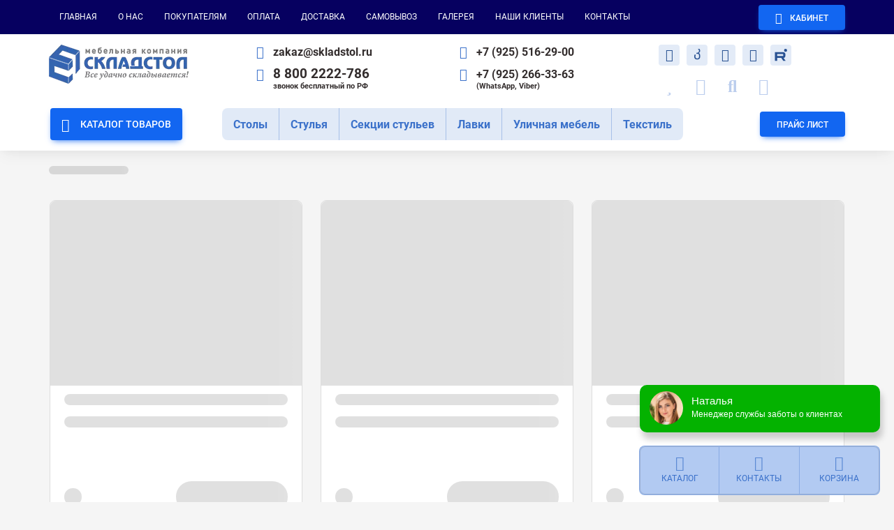

--- FILE ---
content_type: text/css
request_url: https://skladstol.ru/wp-content/themes/MwebVue/style.css?ver=1100577971a228b969f47f365d461f11
body_size: 10587
content:
/*
Theme Name:  Mweb VueWP Theme
Author:      MWeb
Author URI:  https://mweb.com.ru
Version:     1.0.0
*/
body {
  position: relative;
  width: 100%;
  max-width: 100%;
  min-width: 320px;
  font-family: 'Roboto', sans-serif;
  margin: 0;
  font-size: 16px;
  line-height: 1.6;
  font-weight: 400;
  color: #111111;
  background-color: var(--body_bg);
  -webkit-font-smoothing: antialiased;
  -moz-osx-font-smoothing: grayscale;
  overflow-x: hidden;
}

body *{
  box-sizing: border-box;
}

#page-container{
  position: relative;
  z-index: 1;
}

.container {
  max-width: 100%;
  width: var(--container-width-desktop);
  margin-left: auto;
  margin-right: auto;
  padding: 0 30px;
}

@media(max-width: 1199px) {
    .container {
        width: var(--container-width-tablet);
        padding-left: 0;
        padding-right: 0;
    }
    #top-menu .container{
        width: 100%;
    }
}

@media(max-width: 767px) {
    .container {
        width: var(--container-width-mobile);
    }
    #top-menu .container{
        width: 100%;
    }    
}

h1 {
  font-size: 28px;
  font-weight: 800;
}

h2 {
  font-size: 26px;
  font-weight: 800;
}

h3 {
  font-size: 22px;
  font-weight: 800;
}

a{
  text-decoration: none;
}

picture{
  display: block;
  width: 100%;
}

section,
section.container{
  position: relative;
  padding-top: 30px;
  padding-bottom: 30px;
}

header{
  position: relative;
  z-index: 2;
  background: #ffffff;
}

main,footer{
  position: relative;
  z-index: 1;
}

:root{
  --mdb-danger: var(--error) !important;
  --mdb-success: var(--success) !important;
  --mdb-info: var(--info) !important;
  --mdb-info-rgb: 59,113,202 !important;
  --mdb-light: var(--light-bg) !important;
  --mdb-dark: var(--dark-bg) !important;
  --mdb-success-rgb: 13,181,3 !important;
}

.btn-success {
    --mdb-btn-bg: var(--btn-bg-bg);
    --mdb-btn-color: var(--btn-text-color);
    --mdb-btn-hover-bg: var(--btn-bg-hover);
    --mdb-btn-hover-color: var(--btn-text-hover);
    --mdb-btn-focus-bg: var(--btn-bg-hover);
    --mdb-btn-focus-color: var(--btn-text-hover);
    --mdb-btn-active-bg: var(--btn-bg-hover);
    --mdb-btn-active-color: var(--btn-text-hover);
}
.btn-primary {
    --mdb-btn-bg: var(--primary);
    --mdb-btn-color: #fff;
    --mdb-btn-box-shadow: 0 4px 9px -4px var(--primary);
    --mdb-btn-hover-bg: var(--dark-bg);
    --mdb-btn-hover-color: #fff;
    --mdb-btn-focus-bg: var(--dark-bg);
    --mdb-btn-focus-color: #fff;
    --mdb-btn-active-bg: var(--dark-bg);
    --mdb-btn-active-color: #fff;
}

.bg-info{
  background-color: var(--info);
  color:#ffffff;
  padding: 10px;
}

.badge-danger {
    background-color: var(--error);
    color: #ffffff;
}

.was-validated .form-control:valid, .form-control.is-valid,
.was-validated .form-check-input:valid:checked, .form-check-input.is-valid:checked {
    border-color: var(--success);
}

.was-validated .form-check-input:valid:checked, .form-check-input.is-valid:checked {
    background-color: var(--success);
}

.was-validated .form-outline .form-control:valid~.form-label, .form-outline .form-control.is-valid~.form-label {
    color: var(--success);
}

.was-validated .form-control:invalid, .form-control.is-invalid{
    border-color: var(--error);
}
.invalid-tooltip{
    background-color: var(--error);
}
.was-validated .form-outline .form-control:invalid~.form-label, .form-outline .form-control.is-invalid~.form-label {
    color: var(--error);
}
.terms-block .form-check-label{
  font-size: 12px;
  line-height: 1.2;
}
.sticky-top{
  will-change:transform
}
.fullscreen-loader{
  width: 100%;
  height: 100vh;
  position: absolute;
  top: 0;
  left: 0;
  z-index: 9999;
  display: flex;
  align-items: center;
  justify-content: center;
  background-color: var(--dark-bg);
}
.fullscreen-loader .text{
  color:  #ffffff;
  opacity: .75;
}
section.breadcrumbs{
  padding-top: 15px !important;  
  padding-bottom: 15px !important; 
}
section.breadcrumbs .breadcrumb{
  margin: 0 !important;
}
section.breadcrumbs .breadcrumb-item,
section.breadcrumbs span{
  font-size: 12px;
  text-transform: uppercase;
}
section.breadcrumbs .breadcrumb-item a,
section.breadcrumbs a,
section.breadcrumbs span{
  color: #111111;
  transition: all .5s ease;
}
section.breadcrumbs .breadcrumb-item a:hover,
section.breadcrumbs a:hover{
  color: var(--link-light-color);
  transition: all .5s ease;
}
/*Top Menu*/

#top-menu{
  position: relative;
  z-index: 2;
  background-color: var(--menu_bg);
}
#top-menu ul,
#top-menu ul li{
  padding: 0;
  margin: 0;
  list-style: none;
}
#top-menu > .container{
    display: flex;
    justify-content: space-between; 
    padding: 0 30px;
}
#top-menu > .container > ul,
#top-menu > .container .menu-primary-menu-container > ul{
    display: flex;
    position: relative;
}
#top-menu > .container > ul > li,
#top-menu > .container .menu-primary-menu-container > ul > li{
    position: relative;
}
#top-menu > .container > ul > li > a,
#top-menu > .container .menu-primary-menu-container > ul > li > a{
    text-transform: uppercase;
    padding: 15px;
    font-size: 12px;
}
#top-menu > .container > ul > li > a.active,
#top-menu > .container .menu-primary-menu-container > ul > li > a.active{
    background: var(--secondary);
}
#top-menu > .container .menu-primary-menu-container .sub-menu{
  display: none;
}
#top-menu ul li a{
  display: block;
  padding: 15px;
  color: #ffffff;
}
#top-menu ul li a:hover,
#top-menu li.has-child:hover > a{
  background: var(--link-light-hover);
}
#top-menu li.has-child:hover > a{
  position: relative;
  z-index: 10;
}
#top-menu li.has-child:hover > a::before{
  content: '';
  position: absolute;
  top: 100%;
  left: 50%;
  transform: translateX(-50%);
  display:block;
  width: 0;
  height: 0;
  border-left: 6px solid transparent;
  border-right: 6px solid transparent;
  border-top: 6px solid var(--link-light-hover);  
}
#top-menu ul.child-menu{
  position: absolute;
  top: 100%;
  left: 50%;
  display: flex;
  flex-direction: column;
  width: max-content;
  background-color: var(--menu_bg);
  transform: translateX(-50%);
  opacity: 0;
  visibility: hidden;
  transition: all .3s ease;
  z-index: 9;
}
#top-menu li.has-child:hover > ul.child-menu{
  opacity: 1;
  visibility: visible;  
  transition: all .3s ease;
}
#top-menu ul.child-menu li a{
  padding: 10px 20px;
  font-size: 14px;
}

#main-header{
  padding: 15px 0;
}
#main-header .header-address{
  position: relative;
  padding-left: 30px;
  font-size: 14px;
  font-weight: bold;
  line-height: 1.4;
  margin-bottom: 15px;
}
#main-header .header-address i{
  position: absolute;
  font-size: 18px;
  top: 2px;
  left: 0;
}
#main-header .header-email{
  position: relative;
  padding-left: 30px;
  font-size: 16px;
  font-weight: bold;
  line-height: 1.4;
  margin-bottom: 10px;
}
#main-header .header-email i{
  position: absolute;
  font-size: 18px;
  top: 2px;
  left: 0;
}
#main-header .header-phone{
  position: relative;
  padding-left: 30px;
  font-size: 16px;
  font-weight: bold;
  line-height: 1.4;
  margin-bottom: 10px;
}
/*#main-header .header-phone:first-of-type a{
  font-size: 19px;
  line-height: 1;
}*/
#main-header .header-phone:last-of-type{
  margin-bottom: 0;
}
#main-header .header-phone i{
  position: absolute;
  font-size: 18px;
  top: 2px;
  left: 0;
}
#main-header .header-phone span{
  display: block;
  line-height: 1;
  font-size: 11px;
}
#main-header .header-socials{
  display: flex;
  justify-content: end;
  flex-wrap: wrap;
  margin: -5px;
}
#main-header .header-socials a{
  display: flex;
  align-items: center;
  justify-content: center;
  width: 30px;
  height: 30px;
  padding: 0;
  margin: 5px;
  overflow: initial;
}
#main-header .header-bottons{
  display: flex;
  align-items: center;
  justify-content: end;
  padding-top: 15px;
}
#main-header .header-bottons a{
  position: relative;
  z-index: 1;
  display: flex;
  align-items: center;
  justify-content: center;
  width: 30px;
  min-width: 30px;
  height: 30px;
  min-height: 30px;
  margin-right: 15px;
}
#main-header .header-bottons a:last-child{
  margin-right: 0;
}
#main-header .header-bottons a i{
  position: relative;
  top: 0;
  font-size: 24px;
/*  text-shadow: 0 2px 5px #0003, 0 2px 10px #0000001a;*/
  transition: all .3s;
}
#main-header .header-bottons a:hover i{
  position: relative;
  top: -2px;
  text-shadow: 0 4px 10px #0003, 0 4px 20px #0000001a;
  transition: all .3s;
}
#main-header .header-bottons a .badge-notification{
  right: -10px;
  top: -5px;
}
#main-header .add-bookmarkme i {
    -webkit-animation: tadaPlus 10s infinite;
    animation: tadaPlus 10s infinite;
    transform-origin: center
}
.social-btn,
.messenger-btn{
  overflow: initial;
}
.tooltip{
  border-radius: 0.5rem;
}
@-webkit-keyframes tadaPlus {
    0% {
        -webkit-transform: scale(1);
        transform: scale(1)
    }

    1%,2% {
        -webkit-transform: scale(.9) rotate(-3deg);
        transform: scale(.9) rotate(-3deg)
    }

    3%,5%,6.5%,9% {
        -webkit-transform: scale(1.2) rotate(3deg);
        transform: scale(1.2) rotate(3deg)
    }

    4%,6%,8% {
        -webkit-transform: scale(1.2) rotate(-3deg);
        transform: scale(1.2) rotate(-3deg)
    }

    10% {
        -webkit-transform: scale(1);
        transform: scale(1)
    }

    to {
        -webkit-transform: scale(1);
        transform: scale(1)
    }
}

@keyframes tadaPlus {
    0% {
        transform: scale(1);
        transform: scale(1)
    }

    1%,2% {
        transform: scale(.9) rotate(-3deg);
        transform: scale(.9) rotate(-3deg)
    }

    3%,5%,6.5%,9% {
        transform: scale(1.2) rotate(3deg);
        transform: scale(1.2) rotate(3deg)
    }

    4%,6%,8% {
        transform: scale(1.2) rotate(-3deg);
        transform: scale(1.2) rotate(-3deg)
    }

    10% {
        transform: scale(1);
        transform: scale(1)
    }

    to {
        transform: scale(1);
        transform: scale(1)
    }
}


.top-banner{
  height: 350px;
  background-position: center center;
  background-repeat: no-repeat;
  background-size: cover;
/*  background-attachment: fixed;*/
}
  .top-banner h1{
    position: absolute;
    z-index:2;
    bottom:0;
    left:0;
    width: 100%;
    text-align: center;
    margin:0;
    padding:20px;
    color:#ffffff
  }
.section-callback p{
  font-size: 18px;
}
.section-callback .callback-phone{
  position: relative;
  width: 290px;
  text-align: left;
  padding-left: 50px;
  font-size: 26px;
  font-weight: bold;
  line-height: 1;
  margin-bottom: 15px;
}
.section-callback .callback-phone:last-of-type{
  margin-bottom: 0;
}
.section-callback .callback-phone i{
  position: absolute;
  font-size: 28px;
  top: 0;
  left: 0;
}
.section-callback .callback-phone span{
  display: block;
  line-height: 1.1;
  font-size: 16px;
  font-weight: 100;
}

.section-leave-feedback{
  display: flex;
  align-items: center;
  justify-content: center;
  flex-direction: column;
  padding: 70px 30px !important;
}
.section-leave-feedback .stars i{
  font-size: 44px;
  margin: 5px;
  color: #fff000;
  text-shadow: 0 14px 5px rgba(0, 0, 0, .5);
}
.section-leave-feedback .buttons{
  display: flex;
  flex-wrap: wrap;
}
.section-leave-feedback .buttons a{
  display: flex;
  align-items: center;
  justify-content: center;
  width: 240px;
  height: 50px;
  margin: 10px;
  font-size: 16px;
  text-transform: none;
}
.section-leave-feedback .buttons a i{
  font-size: 20px;
  margin-right: 10px;
}

.section-footer-contact{
  padding: 0 !important;
}
.section-footer-contact .contact-block{
  display: flex;
  flex-direction: column;
  justify-content: center;
  padding: 30px;
  background: var(--dark-bg);
}

.section-footer-contact .contact-block h2{
  text-transform: uppercase;
  margin-bottom: 20px;
}
.section-footer-contact .contact-block .footer-address{
  position: relative;
  padding-left: 50px;
  font-size: 16px;
  font-weight: bold;
  line-height: 1.4;
  margin-bottom: 20px;
}
.section-footer-contact .contact-block .footer-address i{
  position: absolute;
  font-size: 26px;
  top: 0;
  left: 0;
}
.section-footer-contact .contact-block .footer-email{
  position: relative;
  padding-left: 50px;
  font-size: 18px;
  font-weight: bold;
  line-height: 1.4;
  margin-bottom: 20px;
}
.section-footer-contact .contact-block .footer-email i{
  position: absolute;
  font-size: 26px;
  top: 0;
  left: 0;
}
.section-footer-contact .contact-block .footer-phone{
  position: relative;
  padding-left: 50px;
  font-size: 20px;
  font-weight: bold;
  line-height: 1.4;
    margin-bottom: 20px;
}
.section-footer-contact .contact-block .footer-phone i{
  position: absolute;
  font-size: 26px;
  top: 3px;
  left: 0;
}
.section-footer-contact .contact-block .footer-phone span{
  display: block;
  line-height: 1;
  font-size: 12px;
  font-weight: 100;
}
.section-footer-contact .contact-block .footer-socials{
  display: flex;
  flex-wrap: wrap;
  justify-content: center;
  margin: -5px;
}
.section-footer-contact .contact-block .footer-socials a{
  display: flex;
  align-items: center;
  justify-content: center;
  width: 38px;
  height: 38px;
  padding: 0;
  margin: 5px;
}
.section-footer-contact .contact-block .callback-btn{
  width: 100%;
  max-width: 240px;
  margin-left: auto;
  margin-right: auto;
  padding: 12px 10px;
}
.section-footer-text{
  padding: 50px 30px !important;
}
.section-footer-copy{
  padding: 15px 30px 200px !important;
  background: var(--dark-bg);
  color: #ffffff;  
}
.icon-rub svg {
    width: auto;
    height: 15px;
    margin-left: 5px;
}
.section-product-cats{
  padding-top: 50px;
  padding-bottom: 50px;
}
.section-product-cats h2{
  margin-bottom: 30px;
}
.section-product-cats .product-cats-container,
.section-product-cats .product-cats-container .product-cat{
  padding: 0;
  list-style: none;
  margin: 0;
}
.section-product-cats .product-cats-container{
  display: flex;
  flex-wrap: wrap;
  margin: -10px;
}
.section-product-cats .product-cats-container .product-cat{
  position: relative;
  background: #ffffff;
  border: 1px solid #ddd;
    border-radius: 0.5rem;
  overflow: hidden;
  transition: all .5s ease;
}
.section-product-cats .product-cats-container .product-cat:hover{
  box-shadow: 0 0 15px rgba(0, 0, 0, .3);
  transition: all .5s ease;
}
.section-product-cats .product-cats-container .product-cat a{
  display: flex;
  flex-direction: column;
  height: 100%;
  padding-bottom: 15px;
}
.section-product-cats .product-cats-container .product-cat .image{
  position: relative;
  display: flex;
  width: 100%;
  height: 220px;
  overflow: hidden;
}
.section-product-cats .product-cats-container .product-cat img{
  display: block;
  width: auto;
  height: auto;
  max-width: 100%;
  max-height: 200px;
  margin: auto;
  transition: all .5s ease;
}

.section-product-cats .product-cats-container .product-cat:hover img{
  transform: scale(1.2);
  transition: all .5s ease;
}
.section-product-cats .product-cats-container .product-cat .cat-title{
  padding-left: 10px;
  padding-right: 10px;
  text-transform: uppercase;
  font-size: 14px;
  line-height: 1.4;
  text-align: center;
  color: #111111;
  margin: auto;
}
.section-product-cats.children-cats{
  padding-top: 0;
}
.section-product-cats.children-cats .product-cats-container .product-cat{
  overflow: unset;
}
.section-product-cats.children-cats .product-cats-container .product-cat a{
  display: flex;
  flex-direction: row;
  align-items: center;
  position: relative;
  min-height: 60px;
  padding: 0;
  font-size: 12px;
  text-transform: uppercase;
}
.section-product-cats.children-cats .product-cats-container .product-cat a .img{
  display: flex;
  position: relative;
  overflow: hidden;
  width: 70px;
  min-width: 70px;
  max-width: 70px;
  height: 100%;
/*  background-size: contain;
  background-position: center center;
  background-repeat: no-repeat;*/
}
.section-product-cats.children-cats .product-cats-container .product-cat a .img img{
  width: 90%;
  height: auto;
  margin: auto;
}
.section-product-cats.children-cats .product-cats-container .product-cat a .cat-title{
  font-size: 14px;
  padding: 10px;
  margin: 0;
  text-align: left;
  line-height: 20px;
}
.section-product-cats.children-cats .product-cats-container .product-cat a .cat-count{
  display: block;
  width: 25px;
  height: 25px;
  position: absolute;
  top: -7px;
  right: -7px;
  border-radius: 50px;
  text-align: center;
  font-size: 12px;
  line-height: 25px;
/*  color: #ffffff;*/
  background: #bbcded;
}
.section-ya-reviews{
padding-top: 30px;
  padding-bottom: 60px;
}
.section-ya-reviews .iframe-container{
  width: 100%;
  max-width: 760px;
  height: 1200px;
  overflow: hidden;
  position: relative;
  margin: auto;
}
.section-ya-reviews h2{
  text-align: center;
  margin-bottom: 30px;
}
.home .section-description{
  background: #ffffff;
  padding-top: 60px;
  padding-bottom: 60px;
}
.home .section-description h2{
  font-size: 20px;
}
.home .section-cooperations h2{
  text-align: center;
  margin-bottom: 30px;
}
.home .section-cooperations .cooperation-item{
  position: relative;
  height: 250px;
  background-size: cover;
  background-repeat: no-repeat;
  background-position: center center;
  margin-bottom: 25px;
  overflow: hidden;
}
.home .section-cooperations .cooperation-item::before{
  content: '';
  display: block;
  width: 100%;
  height: 100%;
  position: absolute;
  top: 0;
  left: 0;
  background: -moz-linear-gradient(top,    rgba(0, 0, 0, 0) 30%, rgba(0, 0, 0, 0.75) 100%);
  background: -webkit-linear-gradient(top, rgba(0, 0, 0, 0) 30%, rgba(0, 0, 0, 0.75) 100%);
  background: linear-gradient(to bottom,   rgba(0, 0, 0, 0) 30%, rgba(0, 0, 0, 0.75) 100%);
  z-index: 1;
  transition: all .5s ease;
}
.home .section-cooperations .cooperation-item:hover::before{
  background: rgba(0,0,0,.75);
  transition: all .5s ease;
}
.home .section-cooperations .cooperation-item h4 {
    display: block;
    width: 100%;
    padding: 20px;
    position: absolute;
    left: 0;
    bottom: 0;
    font-weight: 700;
    font-size: 22px;
    color: #ffffff;
    transition: all .5s;
    z-index: 2;
    margin: 0;
    text-align: center;
}
.home .section-cooperations .cooperation-item:hover h4 {
    bottom: 100%;
    transform: translateY(100%);
    transition: all .5s;
}
.home .section-cooperations .cooperation-item .hover-content {
    display: block;
    width: 100%;
    position: absolute;
    left: 0;
    bottom: -100%;
    overflow: hidden;
    opacity: 0;
    background: #e2eaf7;
/*    color: #ffffff;*/
    padding: 20px;
    transition: all .5s;
    z-index: 2;
    line-height: 1.2;
}
.home .section-cooperations .cooperation-item:hover .hover-content {
    bottom: 0;
    opacity: 1;
    transition: all .5s;
}

.single-product-info{
  display: flex;
  flex-wrap: wrap;
  background: #ffffff;
  border-radius: 0.5rem;
}
.single-product-info #product-title{
  width: 100%;
  text-transform: uppercase;
}
.single-product-info .product-image,
.single-product-info .product-info{
  position: relative;
  width: 50%;
  overflow: hidden;
}

.single-product-info .product-image img{
  position: sticky;
  top: 0;
  display: block;
  max-width: 100%;
  height: auto;
  margin-left: auto;
  margin-right: auto;
  border-radius: 0.3rem;
}

.single-product-info .product-info{
  z-index: 2;
  background: #ffffff;
  padding: 30px;
}
.single-product-info .product-info .product-form{
  position: sticky;
  top: 0;  
}
.single-product-info .product-price .price-from{
  font-size: 26px;
  font-weight: 900;
  line-height: 1;
  display: flex;
  justify-content: end;
}
.single-product-info .product-price .price-from span{
  display: block;
  margin-top: auto;
  font-weight: 400;
  padding-right: 10px;
  font-size: 18px;
}
.single-product-info .product-price .price-from-helper{
    font-size: 12px;
    text-align: right;
    padding-right: 10px;
    letter-spacing: 3px;
    color: #c0c0c0;
}
.single-product-info .product-price .price-from .icon-rub{
  display: flex;
}

.single-product-info .product-price .price-from .icon-rub svg{
  display: block;
  width: auto;
  height: 18px;
  margin: auto 0 2px 5px; 
}
.single-product-info .product-price .total-line{
  display: flex;
  align-items: center;
  justify-content: end;  
  line-height: 1;
  font-size: 16px;
  padding-bottom: 5px;
}
.single-product-info .product-price .total-sum{
  font-size: 16px;
  font-weight: 400;
  line-height: 1;
  display: flex;
  justify-content: end;
}
.single-product-info .product-price .total-sum .icon-rub{
  display: flex;
}
.single-product-info .product-price .total-sum .icon-rub svg{
  display: block;
  width: auto;
  height: 12px;
  margin: auto 0 2px 5px; 
}

.single-product-info .min-count{
  font-weight: bold;
  margin-bottom: 15px;
}
.single-product-info .stock-status{
  margin-bottom: 15px;
}
#products-section{
  background: #f5f5f5;
}
.products-list,
.products-list .product{
  
  list-style: none;
}
.products-list{
  display: flex;
  flex-wrap: wrap;
  justify-content: center;
  padding: 0;
}
.products-list .product{
  display: flex;
  flex-direction: column;
  justify-content: space-between;
  position: relative;
  border: 1px solid #dddddd;
  border-radius: 0.5rem;
/*  overflow: hidden;*/
  background: #ffffff;
  transition: all .5s ease;  
  max-width: 362px;
  margin: auto;
}
.products-list .product:hover{
  box-shadow: 0 0 15px rgba(0, 0, 0, .3);
  transition: all .5s ease;
}
.products-list .product .image{
  position: relative;
  overflow: hidden;
  border-top-left-radius: 0.5rem;
  border-top-right-radius: 0.5rem;
}
.products-list .product .image a{
  display: flex;
  justify-content: center;
  position: relative;
  width: 100%;
}
.products-list .product .image picture{
  display: block;
  width: 100%;
}
.products-list .product .image img{
  display: block;
  width: 100%;
  height: auto;
  margin-left: auto;
  margin-right: auto;
  transform: scale(.8);
  transition: all .5s ease;  
}
.products-list .product:hover .image img{
  transform: scale(1);
  transition: all .5s ease;
}
.products-list .product .product-title{
  text-transform: uppercase;
  text-align: center;
  justify-content: center;
  font-size: 16px;
  font-weight: bold;
  padding: 10px 20px;
  margin: 0;
  word-break: break-word;
  line-height: 1.2;
}

.products-list .product .price-container{
  display: flex;
  justify-content: space-between;
  align-items: flex-end;
  padding: 10px 20px 0;
  margin-top: auto;
  margin-bottom: 0;
}
.products-list .product .price{
  margin-top: auto;
  margin-bottom: 0;
  font-weight: bold;
  font-size: 28px;
  text-align: right;
  line-height: 1;
}
.products-list .product .price span{
  font-size: 16px;
  font-weight: 100;
}
.products-list .product .price i{
  font-size: 18px;
}
.products-list .product .product-description{
  padding: 0 20px;
  font-size: 16px;
  font-weight: 300;
  text-align: center;
}
.products-list .product .product-description p{
  margin-bottom: 0;
}
.products-list .product .product-badge{
    position: absolute;
    top: 0;
    left: 0;
    z-index: 9;
    color: #fff;
    padding: 8px 10px;
    font-size: 14px;
    text-transform: uppercase;
    border-top-left-radius: 0.5rem;
    border-bottom-right-radius: 0.5rem;
    font-weight: 700;
}
.products-list .product .product-buttons{
  display: flex;
  align-items: center;
  justify-content: space-between;
  padding: 20px;
  margin-bottom: 0;
}
.products-list .product .product-link{
  display: block;
  max-width: 85px;
  position: relative;
  font-size: 16px;
  line-height: 1;
  padding: 5px 0;
  color: var(--info);
}
.products-list .product .no-price .product-link{
  margin-left: auto;
  margin-right: auto;
}
.products-list .product .product-link::after{
  content: '';
  display: block;
  width: 100%;
  position: absolute;
  bottom: 0;
  border-bottom: 1px dashed var(--info);
  transition: all .5s ease;
}
.products-list .product .product-link:hover::after{
  opacity: 0;
  transition: all .5s ease;
}
.products-list .product .product-order-btn{
  min-width: 50%;
}
.header-bottons a,
.product-buttons a {
  position: relative;
}
.wishlist-btn .wishlist-icon,
.compare-btn .compare-icon,
.add-bookmarkme .icon,
.add-to-cart-btn .icon{
  position: relative;
  z-index: 10;
}

.header-bottons a .tooltip,
.product-buttons a .tooltip{
  display: block;
  width: max-content;
  position: absolute;
  top: 0;
  left: 50%;
  transform: translate(-50%, -100%);
  padding: 8px 15px;
  background: var(--primary);
  color: #ffffff;
  opacity: 0;
  visibility: hidden;
  transition: all .5s ease;
}
.header-bottons a:hover .tooltip,
.product-buttons a:hover .tooltip{
  opacity: 1 !important;
  visibility: visible;
  margin-top: -10px;
  transition: all .5s ease;
}
.header-bottons a .tooltip::before,
.product-buttons a .tooltip::before{
  content: '';
  display: block;
  width: 10px;
  height: 10px;
  position: absolute;
  bottom: -5px;
  left: 50%;
  transform: translateX(-50%) rotate(45deg);
  background:var(--primary);
}
.product-rating h4{
  font-size: 16px;
  margin-bottom: 0;
}
.product-rating .rating-block{
  display: flex;
  align-items: center;
  margin-bottom: 20px;
}
.rating-block svg#rating{
  width: 120px;
  min-width: 120px;
  height: auto;
}
.product-rating .rating-text{
  display: flex;
  align-items: center;
  font-size: 16px;
  line-height: 1;
}
.product-rating .rating-text span{
  margin-left: 15px;
}
.product-rating .rating-text i{
  font-size: 18px;
  color: var(--secondary);
  margin-right: 5px;
}
.products-list .product-rating{
  display: flex;
  justify-content: center;
}
.products-list .product-rating .rating-block{
  margin-bottom: 10px;
}
.products-list .product-rating svg#rating{
  width: 80px;
  min-width: 80px;
}
.products-list .product .no-price{
  text-align: center;
  font-size: 14px;
  margin-top: auto;
}
.rating-block .rating-star{
  padding: 0;
  border: none;
  overflow: none;
  color: #aaaaaa;
  background-color: transparent;
}
.rating-block .rating-star.active{
  color: #ffa900;
}
.rating-block .rating-star svg{
  width: 25px;
  height: 25px;
}
.product-reviews-form form{
  max-width: 600px;
  margin: auto;
}
.product-reviews-form {
  background: #f5f5f5;
  padding: 30px 20px;
}
.product-reviews-form .form-outline{
  background-color: #fff;
}
.product-reviews-form .rating-block-title,
.product-reviews-form h4{
  font-size: 24px;
  font-weight: 800;
  text-align: center;
  text-transform: uppercase;
}
.product-reviews-form .rating-block-title{
  margin-top: 10px;
}
.product-reviews-form .rating-block{
  display: flex;
  justify-content: center;
}
.product-reviews-form .rating-block .rating-star{
  width: 60px;
  height: 60px;
}
.product-reviews-form .rating-block .rating-star svg{
  width: 44px;
  height: 44px;
}
.variations .variation-title{
  display: block;
  width: 100%;
  margin: 0 0 10px;
  font-size: 16px;
}
.variations .variation-section{
  padding-bottom: 15px;
}
.variation-container{
  display: flex;
  flex-wrap: wrap;
  margin: 0 -10px;
}
.variation{
  position: relative;
}
.variation input{
  position: absolute;
  opacity: 0;
  visibility: hidden;
}
.variation.type-image label{
  display: block;
  position: relative;
  width: 50px;
  height: 50px;
  margin: 10px;
  cursor: pointer;
}
.variation.type-image input:checked + label img{
    border: 1px solid var(--secondary);
}
.variation.type-image input:checked + label::before{
    content: '\f00c';
    position: absolute;
    top: -7px;
    right: -7px;
    display: block;
    width: 20px;
    height: 20px;
    line-height: 20px;
    text-align: center;
    border-radius: 2px;
    font-family: "Font Awesome 5 Free";
    font-size: 14px;
    font-weight: 600;
    background: var(--secondary);
    color: #fff;
}
.variation.type-image img{
  display: block;
  width: 100%;
  height: 100%;
  transition: all .5s ease;
}
.variation.type-image::after, 
.variation.type-image::before{
    visibility: hidden;
    opacity: 0;
    pointer-events: none;
    box-sizing: inherit;
    position: absolute;
    bottom: 130%;
    left: 50%;
    z-index: 999;
    box-shadow: 0 7px 15px rgba(0, 0, 0,.3);
    transition: all .3s ease;
}
.variation.type-image::after {
    content: " ";
    margin-left: -5px;
    width: 0;
    border-top: 5px solid var(--primary);
    border-right: 5px solid transparent;
    border-left: 5px solid transparent;
    font-size: 0;
    line-height: 0;
}
.variation.type-image::before {
    min-width: 100px;
    content: attr(data-title);
    margin-bottom: 5px;
    -webkit-transform: translateX(-50%);
    transform: translateX(-50%);
    padding: 10px 15px;
    border-radius: 3px;
    background-color: var(--primary);
    color: #fff;
    text-align: center;
    font-size: 14px;
    line-height: 1.2;
}
.variation.type-image:hover:after, 
.variation.type-image:hover:before {
    bottom: 100%;
    visibility: visible;
    opacity: 1;
}
.variation.type-image:hover{
  z-index: 5;
}
.variation.type-image:hover img{
  position: absolute;
  transform: scale(3);
  transition: all .5s ease;
}
.variation label{
  display: flex;
  align-items: center;
  width: 215px;
  max-width: 215px;
  margin: 10px;
  cursor: pointer;
}
.variation .label{
  padding-left: 10px;
  line-height: 1.2;
  transition: all .5s;
}
.variation label:hover .label{
  color: var(--primary);
  transition: all .5s;
}
.variation .switch-wrap {
    display: block;
    position: relative;
    cursor: pointer;
    background: rgb(194,192,190);
    background: -moz-linear-gradient(top,  rgba(194,192,190,1) 0%, rgba(214,214,214,1) 100%);
    background: -webkit-linear-gradient(top,  rgba(194,192,190,1) 0%,rgba(214,214,214,1) 100%);
    background: linear-gradient(to bottom,  rgba(194,192,190,1) 0%,rgba(214,214,214,1) 100%);
    filter: progid:DXImageTransform.Microsoft.gradient( startColorstr='#c2c0be', endColorstr='#d6d6d6',GradientType=0 );
    box-shadow: inset 1px 3px 5px rgba(0, 0, 0, .5), 0 0 3px rgba(0, 0, 0, .1);
    width: 50px;
    min-width: 50px;
    max-width: 50px;
    height: 30px;
    min-height: 30px;
    max-height: 30px;
    border-radius: 15px;
    overflow: hidden;   
}

.variation .switch {
    display: block;
    text-align: center;
    width: 24px;
    height: 24px;
    line-height: 24px;
    position: absolute;
    top: 3px;
    left: 3px;
    border-radius: 50%;
    background: #fff;
    background: radial-gradient(circle at 12px 12px, #fff, #ccc);
    box-shadow: inset 0 0px 7px rgba(0, 0, 0, .1), 0 0px 15px rgba(0, 0, 0, .5);
    -webkit-transition: all .5s;
    -o-transition: all .5s;
    transition: all .5s
}

.variation .switch i {
    display: none;
    color: #fff
}
.variation .switch-wrap::before{
  content: '';
  display: block;
  width: 100%;
  height: 100%;
  border-radius: 15px;
  background: var(--secondary);
  box-shadow: inset 1px 3px 5px rgba(0, 0, 0, .2), 0 0 3px rgba(0, 0, 0, .1), 0 0 0 1px #aaa;
  transform: translateX(-100%);
  transition: all .5s;
}
.variation input:checked + label .label{
  color: var(--secondary);
  transition: all .5s;
}
.variation input:checked + label .switch-wrap::before{
  transform: translateX(0);
  transition: all .5s;  
}
.variation input:checked + label .switch {
    left: 23px;
    /*background-color: var(--success);*/
    -webkit-transition: all .5s;
    -o-transition: all .5s;
    transition: all .5s
}

.quantity-container{
  max-width: 450px;
  display: flex;
  justify-content: space-between;
  align-items: center;
}
.quantity{
  display: flex;
}
.quantity .minus,
.quantity .plus {
    width: 40px;
    height: 40px;
    padding: 0;
    margin: 0;
    line-height: 40px;
    text-align: center;
    color: #fff;
    font-size: 12px;
    cursor: pointer;
    outline: none;
    transition: all .5s
}

.quantity .minus{
  border-top-right-radius: 0;
  border-bottom-right-radius: 0;
}
.quantity .plus{
  border-top-left-radius: 0;
  border-bottom-left-radius: 0;
}
.quantity .qty{
    width: 50px;
    height: 40px;
    background: 0 0;
    outline: none;
    padding: 0;
    border-radius: 0;
    font-size: 16px;
    border-left: none;
    border-right: none;
    border-top: 1px var(--primary) solid;
    border-bottom: 1px var(--primary) solid;
    color: #393939;
    background-color: #ffffff;
    box-shadow: none;
    text-align: center;
    font-weight: 700;
}
input::-webkit-outer-spin-button,
input::-webkit-inner-spin-button {
    -webkit-appearance: none;
    margin: 0;
}

input[type=number] {
    -moz-appearance:textfield;
}
.price-table{
  margin-bottom: 15px;
}
.price-table .price-table-title{
  font-size: 18px;
}
.price-table .price-table-header{
  font-weight: bold;
}
.price-table .price-table-header .price-table-col{
  text-align: center;
  margin: auto;
  font-weight: bold;
}

.price-table .price-table-row,
.price-table .price-table-header{
  display: flex;
  justify-content: space-between;
  align-items: center;
  width: 100%;
  max-width: 450px;
  background: #ffffff;
  border: 1px solid #eeeeee;
  margin-bottom: -1px;
}
.price-table .price-table-row .price-table-col,
.price-table .price-table-header .price-table-col{
  display: flex;
  line-height: 1;
  padding: 10px;
}
.price-table .price-table-row .price-table-col:last-child{
  font-size: 20px;
  align-items: flex-end;
  line-height: 1;
  font-weight: bold;
}
.price-table .price-table-row .price-table-col .icon-rub{
  width: 20px;
  min-width: 20px;
}
.price-table .price-table-row .price-table-col .icon-rub svg{
  display: block;
  width: 10px;
  max-width: 10px;
  margin-left: 5px;
}
#product-title{
  margin-top: 30px;
  margin-bottom: 0;
}
.product-headline{
  position: relative;
  display: flex;
  align-items: center;
  height: 46px;
  background: #f00;
  padding: 0 !important;
  border-radius: 0.5rem;
  overflow: hidden;
}
.product-headline .product-headline-text{
  position: absolute;
  top: 0;
  left: 50%;
  color: #ffffff;
  font-weight: 900;
  text-transform: uppercase;
  white-space: nowrap;
  padding: 0 10px;
  font-size: 16px;
  text-align: center; 
  line-height: 46px;
  transition: all .1s ease;
  animation: headlineText 20s linear infinite;
}
@keyframes headlineText{
    0% {
        left: 100%;
        transform: translateX(0);
    }
    100% {
        left: 0;
        transform: translateX(-100%);
    }
}
.single-product-info .product-form .order-buttons{
  display: flex;
  flex-wrap: wrap;
  justify-content: space-between;
  width: 100%;
  max-width: 450px;
  margin-top: 20px;
}
.single-product-info .product-form .order-buttons button{
  margin-top: 0;
  margin-bottom: 20px;
}
button.pswp__button{
  background-image: none !important;
}
#product-gallery *{
  -webkit-user-select: none;
  -moz-user-select: none;
  -ms-user-select: none;  
}
#product-gallery{
  width: 100%;
  position: relative;
  padding-top: 30px;
}
#product-gallery .swiper{
  padding: 0 30px;
}
#product-gallery .swiper .swiper-button-prev,
#product-gallery .swiper .swiper-button-next{
  width: 40px;
  height: 100%;
  margin: 0 !important;
  top: 0 !important;
  background: var(--primary);
  color: #ffffff;
  border-radius: 0.3rem;
  overflow: hidden;
}
#product-gallery .swiper .swiper-button-next:after, 
#product-gallery .swiper .swiper-button-prev:after{
  font-size: 20px;
}
#product-gallery .swiper .swiper-button-prev{
  left: 0;
}
#product-gallery .swiper .swiper-button-next{
  right: 0;
}
#product-gallery .swiper-slide{
  position: relative;
  padding: 0 10px; 
}
#product-gallery .swiper-slide a{
  position: relative;
  display: flex;
  align-items: center;
  justify-content: center;
  width: 100%;
  height: 100%;
  border: 1px solid #eeeeee;
  border-radius: 0.3rem;
  overflow: hidden;
}
#product-gallery .swiper-slide a::after{
  content: '\f00e';
  display: block;
  position: absolute;
  font-family: "Font Awesome 5 Free";
  font-size: 30px;
  font-weight: 900;
  color: #ffffff;
  margin: auto;
  opacity: 0;
  visibility: hidden;
  transition: all .5s ease;
}
#product-gallery .swiper-slide a::before{
  content: '';
  position: absolute;
  top: 0;
  left: 0;
  display: block;
  width: 100%;
  height: 100%;
  background: var(--primary);
  opacity: 0;
  visibility: hidden;
  transition: all .5s ease;
}
#product-gallery .swiper-slide a:hover::after,
#product-gallery .swiper-slide a:hover::before{
  visibility: visible;
  transition: all .5s ease;  
}
#product-gallery .swiper-slide a:hover::after{
  opacity: 0.5;  
}
#product-gallery .swiper-slide a:hover::before{
  opacity: 0.35; 
}
#product-gallery .swiper-slide a img{
  display: block;
  width: 100%;
  height: auto;
}
.product-gallery .slick-slider.slider-thumb  .slick-prev, 
.product-gallery .slick-slider.slider-thumb  .slick-next{
  display: flex !important;
  align-items: center;
  justify-content: center;
  width: 50px;
  height: 40px;
  background: var(--primary);
  transition: all .3s;
}
.product-gallery .slick-slider.slider-thumb  .slick-prev:hover, 
.product-gallery .slick-slider.slider-thumb  .slick-next:hover{
  background: #0db503;
  transition: all .3s;
}
.product-gallery .slick-slider.slider-thumb  .slick-prev{
  top: -30px;
  left: auto;
  right: 60px;
} 
.product-gallery .slick-slider.slider-thumb  .slick-next{
  top: -30px;
  left: auto;
  right: 10px;
}

.product-gallery .slider-thumb .slick-slide{
  cursor: pointer;
  opacity: 0.5;
  transition: all .3s;
}
.product-gallery .slider-thumb .slick-slide:hover,
.product-gallery .slider-thumb .slick-slide.slick-current{
  opacity: 1;
  transition: all .3s;
}

.product-gallery .slide-image .overlay{
  position: relative;
  cursor: pointer;
}
.product-gallery .slide-image .overlay::before{
  content: '';
  display: block;
  width: 100%;
  height: 100%;
  position: absolute;
  top: 0;
  left: 0;
  background: rgba(255, 255, 255, .75);
  opacity: 0;
  transition: all .5s;
}
.product-gallery .slide-image .overlay:hover::before{
  opacity: 1;
  transition: all .5s;
}
.product-gallery .slide-image .overlay .overlay-icon{
  position: absolute;
  top: 50%;
  left: 50%;
  transform: translate(-50%, -50%);
  font-size: 40px;
  color: var(--primary);
  opacity: 0;
  transition: all .5s;
}
.product-gallery .slide-image .overlay:hover .overlay-icon{
  opacity: 1;
  transition: all .5s;
}
.product-gallery .slide-image .overlay:hover img{
  border: 1px solid #0db503;
  transition: all .5s;
}

.product-gallery .slick-slide img{
  border: 1px solid #eeeeee;
}
.product-gallery .slider-thumb .slick-slide.slick-current img{
  border: 1px solid #0db503;
  transition: all .3s;
}

#informer-wrap{
  position: sticky;
  top: 0;
  z-index: 9;
}

#informer-wrap p{
  padding: 0 !important;
}
#informer-wrap .info-image{
  position: relative;
  max-width: 500px !important;
  margin: auto;
  float:none !important;
}
#informer-wrap .info-image img{
  display: block;
  width: 100%;
}
#informer-wrap .info-image .informer-block{
  width: 100%;
  height: 0;
  position: absolute;
  z-index: 1;
}
/*#informer-wrap .info-image .informer-block:hover{
  z-index: 9;
}*/
#informer-wrap .info-image .informer-arrow{
  position: relative;
  z-index: 3;
  display: block;
  width: 30px;
  height: 30px;
  background: var(--primary);
  padding: 5px;
  border-radius: 15px;
  box-sizing: border-box;
  box-shadow: 0 0 5px rgba(0, 0, 0, .4);
  cursor: pointer;
}
#informer-wrap .info-image .informer-arrow img{
  display: block;
  width: 100%;
  height: 100%;
  max-width: 100%;
  max-height: 100%;
  min-width: 100%;
  min-height: 100%;
  box-sizing: border-box;
}
#informer-wrap .info-image .informer-block.top .informer-arrow{
  transform: rotate(-90deg);
}
#informer-wrap .info-image .informer-block.bottom .informer-arrow{
  transform: rotate(90deg);
}
#informer-wrap .info-image .informer-block.left .informer-arrow{
  transform: rotate(180deg);
}
#informer-wrap .info-image .informer-text{
  position: absolute;
  z-index: 2;
  width: max-content;
  max-width: 320px;
  background: #ffffff;
  border-radius: 5px;
  border: 2px solid #1eca44;
  box-shadow: 0 0 10px rgba(0, 0, 0, .4);
  padding: 15px 20px;
  margin-top: -15px;
  margin-left: 15px;
  opacity: 0;
  visibility: hidden;
  line-height: 1.4;
  transition: all 0.3s;
}
#informer-wrap .info-image .informer-text p:last-of-type{
  margin-bottom: 0;
  padding-bottom: 0;
}

#informer-wrap .info-image .informer-block:hover,
#informer-wrap .info-image .informer-arrow:hover{
  z-index: 9;
}
#informer-wrap .info-image .informer-arrow:hover + .informer-text{
  z-index: 8;
  opacity: 1;
  visibility: visible;
  transition: all 0.3s;
}

.icons-container {
    display: flex;
    flex-wrap: wrap;
    justify-content: center;
    margin: -0.75%;
}

.icons-box {
    display: flex;
    flex-direction: column;
    position: relative;
    width: 18.5%;
    margin: .75%;
    padding: 10px;
    border: 1px solid #eeeeee;
    border-radius: 0.5rem;
    background: #ffffff;
}

.icons-box:hover {
    z-index: 2;
    cursor: help;
    box-shadow: 0 0 15px rgba(0,0,0,.3);
    transition: all .5s
}

.icons-box .info{
  position: absolute;
  top: 5px;
  right: 5px;
  display: flex;
  align-items: center;
  justify-content: center;
  width: 20px;
  height: 20px;
  color: #ffffff;
  font-size: 14px;
  border-radius: 3px;
  box-shadow: inset 0 1px 3px rgba(0,0,0,.3), 0 1px 3px rgba(0,0,0,.3);
  text-shadow: 1px 3px rgba(0,0,0,.3);
  background: var(--primary);
}

.icons-box .title {
  margin: auto;
  font-weight: 600;
  text-align: center;
  font-size: 14px;
  text-transform: uppercase;
  line-height: 1.2;
  font-size: 12px;  
  transition: all .3s
}

.icons-box:hover .title {
  color: var(--primary);
  transition: all .3s
}

.icons-box .desc {
  width: 100%;
  opacity: 0; 
  visibility: hidden; 
  position: absolute;
  top: 100%;
  left: 0;
  background: #e2eaf7;
  padding: 7px;
  font-size: 14px;
  line-height: 1.4;
  text-align: center;
  z-index: 99;
  box-shadow: 0 15px 15px rgba(0, 0, 0, .3);
  border-top: 1px #dddddd solid;
  border-bottom-right-radius: 0.3rem;
  border-bottom-left-radius: 0.3rem;
  transition: all .3s;
}


.icons-box .desc p{
  margin-bottom: 0;
}

.icons-box .desc:before {
  content: '';
  display: block;
  width: 15px;
  height: 15px;
  position: absolute;
  top: -7px;
  left: 50%;
  margin-left: -7px;
  transform: rotate(45deg);
  background: #e2eaf7;
  border-top: 1px solid #dddddd;
  border-left: 1px solid #dddddd;
}

.icons-box:hover{
  border-bottom-right-radius: 0;
  border-bottom-left-radius: 0;
}

.icons-box:hover .desc {
  opacity: 1;
  visibility: visible;
  transition: all .3s
}

.icons-box .icon {
  display: flex;
  justify-content: center;
  align-items: center;
  width: 60px;
  height: 60px;
  margin: 0 auto 10px;
  color:var(--primary);
}
.icons-box .icon img{
  width: 100%;
  height: auto;
}
.catalog-category .page-title,
.category-description .category-title,
.section-title,
.page-title{
  text-align: center;
  position: relative;
  padding-bottom: 15px;
  margin-bottom: 30px;
}

.catalog-category .page-title::after,
.category-description .category-title::after,
.section-title::after,
.page-title::after{
  content: '';
  display: block;
  width: 50px;
  height: 5px;
  position: absolute;
  left: 0;
  bottom: 0;
  border-radius: 10px;
  background: var(--primary);
  left: 50%;
  transform: translateX(-50%);
}

.section-title.delimiter-center::after{
  left: 50%;
  transform: translateX(-50%);
}

.category-description .category-title{
  font-size: 22px;
}

.section-category-description .category-img{
  background: #ffffff;
}

.section-category-description .category-img img{
  position: sticky;
  top: 0;
  max-width: 100%;
  height: auto;
  margin: auto;
}

.section-category-description .category-description{
  padding: 30px;
  font-size: 14px;
  background: #ffffff;
}

.section-category-description .category-description p{
  margin-bottom: 5px;
}

.section-category-description .category-description .phone-link{
  font-size: 20px;
  font-weight: bold;
  color: #111111;
  transition: all .5s ease;
}

.section-category-description .category-description .phone-link:hover{
  color: var(--link-light-hover);
  transition: all .5s ease;
}

.section-category-description .category-description .phone-link span{
  display: block;
  font-size: 12px;
  line-height: 1;
  font-weight: 100;
}

#product-tabs .nav-tabs{
  flex-wrap: wrap;
  justify-content: center;
}

#product-tabs .nav-tabs .nav-item{
  margin: 10px;  
}

#product-tabs .nav-tabs .nav-item .nav-link{
  display: flex;
  align-items: center;
  background: var(--primary);
  border: none !important;
  border-radius: 0.3rem;
}
#product-tabs .nav-tabs .nav-item .nav-link:hover{
  background: var(--dark-bg);
}
#product-tabs .nav-tabs .nav-item .nav-link.active{
  background: var(--secondary) !important;
  cursor: default;
}
#product-tabs .nav-tabs .nav-item a{
  color: #ffffff;
}
#product-tabs .nav-tabs .nav-item i{
  font-size: 20px;
}

#product-tabs .tab-pane{
  padding: 30px;
  background: #ffffff;
  border-radius: 0.5rem;
}
.tab-product-characteristics{
  max-width: 600px;
  margin: auto;
}
.table-product-characteristics{
  margin: 0;
  border-top: 1px solid #e0e0e0;
}
.table-product-characteristics tr td:first-of-type{
  padding-left: 0 !important;
}
.table-product-characteristics tr td:last-of-type{
  padding-right: 0 !important;
  text-align: right;
}

.product-reviews{
  max-height: 500px;
}
.product-reviews .review{
  position: relative;
  padding: 20px;
  padding-top: 30px;
  border: 1px solid #eeeeee;
  margin-bottom: 30px;
  border-radius: 10px; 
}
.product-reviews .review .author{
  font-size: 18px;
  margin: 0;
}
.product-reviews .review .date{
  position: absolute;
  top: 0;
  left: 0;
  display: block;
  font-size: 12px;
  padding: 5px 10px;
  background: #f5f5f5;
  border-top-left-radius: 10px;
  border-bottom-right-radius: 10px;
}
.product-reviews .review .review-header{
  display: flex;
  align-items: flex-end;
  margin-bottom: 15px;
}
.product-reviews .review .rating-block{
  display: flex;
  align-items: center;
  width: 100px;
  margin-left: 20px;
}
.footer-menu nav{
  display: flex;
  justify-content: space-between;
  align-items: center;
  padding: 5px 0;
  margin: 0 -10px;
}
.footer-menu nav a{
  display: block;
  padding: 10px;
  color: #ffffff;
}
.form-check{
  position: relative;
}
.form-check-input.is-invalid~.invalid-tooltip{
  margin-top: -1rem;
}
.privacy-checkbox + label{ 
  font-size: 14px;
  line-height: 1.2;

}
.cart.fullwidth{
  width: 100% !important;
}
.cart{
  transition: all .3s ease;
}
.cart .cart-header{
  display: flex;
  position: relative;
  padding: 15px;
  background: var(--dark-bg);
  color: #ffffff;
}
.vsp .vsp__header{
  width: 100%;
}
.vsp .cart-header h2{
  position: relative;
  font-size: 22px;
  font-weight: 600;
  margin: auto;
}
.vsp .cart-header .cart-toogle-width,
.vsp .cart-header .vsp-close{
    display: flex;
    align-items: center;
    justify-content: center;
    width: 30px;
    height: 30px;      
    border: 1px solid #ffffff;
    color: #ffffff;
    background-color: transparent;
    box-sizing: border-box;
}
.vsp .cart-header .vsp-close{
  position: relative;
  top: 0;
  left: 0;
  right: 0;
  bottom: 0;
  margin-right: 0;
}
.vsp .cart-header .vsp-close:hover{
  box-shadow: 0 4px 10px #0003, 0 4px 20px #0000001a;
}
.vsp .cart-header .vsp-close__x{
  width: 14px;
  height: 14px;
  top: 0;
}
.vsp .cart-header .vsp-close__x:before, 
.vsp .cart-header .vsp-close__x:after{
  height: 14px;
  background-color: #fff;
}
.cart .cart-body,
.cart .cart-body .cart-empty{
  position: relative;  
  display: flex;  
  flex-direction: column;    
}
.cart-sidebar .cart-body,
.cart-sidebar .cart-body .cart-empty{
  min-height: 100%;
  background: #f5f5f5;
  padding: 15px;
}
.cart .cart-body .cart-empty{
  justify-content: center;
  align-items: center;
  margin: auto;
}
.cart .cart-body .cart-empty h2{
  font-size: 22px;
  text-align: center;
  margin-bottom: 30px;
}
.cart .cart-body .cart-product{
  position: relative;
  padding: 10px;
  margin-bottom: 15px;
  border-radius: 0.3em;
  background: #ffffff;
}
.cart .cart-body .cart-product:last-child{
  margin-bottom: 0;
}
.cart .cart-body .cart-product .cart-remove{
  position: absolute;
  top: 0;
  left: 0;
  z-index: 2;
  width: 100%;
}
.cart .cart-body .cart-product .cart-remove-btn{
  position: absolute;
  top: 5px;
  right: 5px;
  z-index: 1;
  background-color: transparent;
  box-shadow: none;
  color: #999999;
  font-size: 16px;
}
.cart .cart-body .cart-product .cart-remove-btn:hover{
  background-color: var(--error);
}
.cart .cart-body .cart-product .cart-remove-btn:hover i{
  color: #ffffff !important;
}
.cart .cart-body .cart-product .confirm-remove{
  position: absolute;
  top: 40px;
  left: auto;
  right: 5%;
  width: 90%;
  max-width: 520px;
  z-index: 2;
  background: #ffffff;
  border: 1px solid var(--error);
  border-radius: 0.3em;
}
.cart .cart-body .cart-product .confirm-remove-header{
  min-height: 65px;
  position: relative;
  padding: 10px 15px 10px 50px;
  text-align: center;
  font-weight: bold;
  font-size: 16px;
  line-height: 1.4;
  color: #ffffff;
  background: var(--error);
}
.cart .cart-body .cart-product .confirm-remove-header i{
  position: absolute;
  top: 15px;
  left: 10px;
  font-size: 30px;
  color: rgba(255,255,255,.3);
}
.cart .cart-body .cart-product .confirm-remove-buttons{
  display: flex;
  align-items: center;
  justify-content: center;
  padding-bottom: 15px;
}
.cart .cart-body .cart-product .confirm-remove-buttons .btn{
  margin: 0 10px;
}
.cart .cart-body .cart-product .product-content{
  position: relative;
}
.cart .cart-body .cart-product .product-content.overlay{
  filter: blur(2px);
}
.cart .cart-body .cart-product .product-content.overlay:before{
  content: '';
  display: block;
  width: 100%;
  height: 100%;
  position: absolute;
  top: 0;
  left: 0;
  z-index: 5;
  background: rgba(255,255,255,.75);
}
.cart .cart-body .cart-product .product-image{
  position: relative;
}
.cart .cart-body .cart-product .product-image img{
  display: block;
  width: 100%;
  max-width: 200px;
  height: auto;
  margin: auto;
}
.cart .cart-body .cart-product .product-title{
  font-size: 16px;
  text-align: center;
}
.cart .cart-body .cart-product .cart-row{
  width: 100%;
  display: flex;
  align-items: center;
  justify-content: space-between;
  padding: 5px 0;
  border-bottom: 1px solid #dddddd;  
}
.cart .cart-body .cart-product .product-content .cart-row.product-total{
  border-bottom: none;
}
.cart .cart-body .cart-product .cart-row .cart-col{
  width: 50%;
  font-size: 14px;
}
.cart .cart-body .cart-product .cart-row .cart-col:first-child{
  padding-right: 5px;
}
.cart .cart-body .cart-product .cart-row .cart-col:last-child{
  padding-left: 5px;
  text-align: right;
  font-weight: bold;
}
.cart .cart-body .cart-product .product-price .open-price-table {
  width: 20px;
  height: 20px;
  font-size: 10px;
  box-sizing: border-box;
  padding: 0px;
  position: relative;
  top: -3px;
  margin-left: 10px;
}
.cart .cart-body .cart-product .product-count .quantity .minus, 
.cart .cart-body .cart-product .product-count .quantity .plus {
  width: 25px;
  height: 25px;
  line-height: 25px;
  font-size: 10px;
}
.cart .cart-body .cart-product .product-count .quantity .qty{
  width: 30px;
  height: 25px;
  font-size: 12px;
}
.cart .cart-body .cart-product .cart-row .cart-col.price,
.cart .cart-body .cart-product .cart-row .cart-col.summ{
  display: flex;
  justify-content: flex-end;
  font-size: 18px;
}
.cart .cart-body .cart-product .cart-row .cart-col.price .from{
  padding-right: 5px;
  font-size: 14px;
  font-weight: 400;
  display: block;
  margin-top: auto;
  padding-bottom: 2px;
}
.cart .cart-body .cart-product .cart-row .cart-product-summ{
  display: flex;
}
.cart .cart-body .cart-product .cart-row .cart-product-summ > div > span{
    display: block;
    font-size: 8px;
    text-transform: uppercase;
}
.cart .cart-body .cart-product .cart-row .cart-product-summ .star{
  font-size: 16px;
  font-weight: bold;
}
.cart .cart-body .cart-product .icon-rub svg{
  width: auto;
  height: 15px;
  margin-left: 5px;
}
.cart .cart-body .cart-product .product-price .label{
  display: flex;
  align-items: center;
}
.cart .cart-body .cart-product .product-price
.cart .cart-body .cart-product .price-table-container{
  position: relative;
}
.cart .cart-body .cart-product .price-table{
  position: absolute;
  bottom: 100%;
  left: 0;
  z-index: 9;
  width: 200px;
  display: block;
  color: #ffffff;
  background: var(--primary);
  border-radius: 0.3em;
  box-shadow: 5px 5px 6px rgb(0, 0, 0, .1);
}
.cart .cart-body .cart-product .price-table:before{
  content: '';
  display: block;
  width: 15px;
  height: 15px;
  position: absolute;
  bottom: -7px;
  left: 13px;
  margin-top: -7px;
  box-shadow: 5px 5px 6px rgb(0, 0, 0, .1);
  transform: rotate(45deg);
  background: var(--primary);
}
.cart .cart-body .cart-product .price-table .close-price-table{
    display: flex;
    align-items: center;
    justify-content: center;
    width: 20px;
    height: 20px;    
    position: absolute;
    top: -10px;
    right: -10px;
    background: var(--error);
    cursor: pointer;
    padding: 5px;
    border-radius: 50%;
    font-size: 10px;
    display: none;
}
.cart .cart-body .cart-product .price-table .price-table-title{
  font-size: 14px;
  text-align: center;
  padding-right: 20px;
}
.cart .cart-body .cart-product .price-table .price-table-row, 
.cart .cart-body .cart-product .price-table .price-table-header{
  background-color: transparent;
  border: none;
  border-bottom: 1px solid rgba(255, 255, 255, .5);
  margin-bottom: 0;
  padding: 5px 10px;
}
.cart .cart-body .cart-product .price-table .price-table-row:last-child{
  border-bottom: none;
}
.cart .cart-body .cart-product .price-table .price-table-row .price-table-col, 
.cart .cart-body .cart-product .price-table .price-table-header .price-table-col{
  padding: 5px;
  font-size: 14px;
  border: none;
}
.cart .cart-body .cart-product .price-table .price-table-header .price-table-col:first-child{
  margin-left: 0;
}
.cart .cart-body .cart-product .price-table .price-table-header .price-table-col:last-child{
  margin-right: 0;
}
.cart .cart-body .cart-product .price-table .price-table-row .price-table-col:last-child{
  font-size: 16px;
}
.cart-sidebar.fullwidth  .cart-body .cart-product{
  width: 95%;
  max-width: 1200px;
  padding: 20px;
  margin-left: auto;
  margin-right: auto;
}

.cart.fullwidth  .cart-body .cart-product .product-content{
  display: flex;
}
.cart.fullwidth  .cart-body .cart-product .product-image{
  width: 230px;
  min-width: 230px;
  padding-right: 30px;
}
.cart.fullwidth  .cart-body .cart-product .product-detail{
  display: flex;
  flex-wrap: wrap;
  width: 100%;
}
.cart.fullwidth  .cart-body .cart-product .product-title{
  width: 100%;
  text-align: left;
  padding: 15px 0;
}
.cart.fullwidth  .cart-body .cart-product .product-attrs{
  width: 66.66%;
  padding-right: 30px;
}
.cart.fullwidth  .cart-body .cart-product .product-price-container{
  display: flex;
  flex-wrap: wrap;
  width: 33.33%;
  margin-top: auto;
  margin-bottom: 0;
}
.cart.fullwidth  .cart-body .cart-product .product-price-container .product-count,
.cart.fullwidth  .cart-body .cart-product .product-price-container .product-total,
.cart.fullwidth  .cart-body .cart-product .product-price-container .product-price{
  border: none;
}

.cart .cart-footer{
  padding: 20px;
  text-align: center;
  color: #ffffff;
  font-weight: bold;
  background: var(--dark-bg);
}

#byOneClickModal .modal-header .btn-close{
  margin-left: 0 !important;
}
#byOneClickModal .product-title{
  text-align: center;
}
#byOneClickModal .single-product-info .product-image{
  width: 40%;
}
#byOneClickModal .single-product-info .product-info{
  width: 60%;
}
#byOneClickModal .variations{
  width: 100%;
  max-width: 450px;
  margin: auto;
}
#byOneClickModal .variation-section{
  padding: 0;
  border-bottom: 1px solid #dddddd;
}
#byOneClickModal .variation-header{
  display: flex;
  align-items: center;
  padding: 10px 0;
}
#byOneClickModal .variation-title{
  display: flex;
  width: auto;
  padding-right: 15px;
  font-size: 14px;
  margin: auto;
  margin-left: 0;
}
#byOneClickModal .variation-option{
  display: flex;
  font-weight: bold;
  font-size: 14px;
  margin-right: 15px;
  margin-left: auto;
}
#byOneClickModal .variation-arrow{
  display: flex;
  align-items: center;
  justify-content: center;
  width: 20px;
  height: 20px;
  min-width: 20px;
  min-height: 20px;
  max-width: 20px;
  max-height: 20px;    
  font-size: 10px;
  border-radius: 0.3em;
  color: #ffffff;
  background: var(--primary);
  cursor: pointer;
  margin: auto 0;
}
#byOneClickModal .variation-arrow::before{
  content: '\f078';
  font-family: "Font Awesome 5 Free";
  font-weight: 900;
}
#byOneClickModal .variation-header.active .variation-arrow::before{
  content: '\f077';
}
#byOneClickModal .variation-container{
  height: 0;
  opacity: 0;
  visibility: hidden;
  transition: all .3s ease;
}
#byOneClickModal .variation-header.active + .variation-container{
  height: auto;
  opacity: 1;
  visibility: visible;  
  padding: 0 5px 10px;
  transition: all .3s ease;
}
#byOneClickModal .variation-container .variation.type-image label {
    width: 30px;
    height: 30px;
    margin: 5px;
}
#byOneClickModal .variation-container .variation.type-image::before {
    min-width: 90px;
    font-size: 12px;
}
#byOneClickModal .variation-container .variation.type-image input:checked + label::before{
    width: 15px;
    height: 15px;
    line-height: 15px;
    font-size: 10px;
}
#byOneClickModal .variation-container .variation .switch-wrap {
    width: 35px;
    min-width: 35px;
    max-width: 35px;
    height: 20px;
    min-height: 20px;
    max-height: 20px;
}
#byOneClickModal .variation-container .variation .switch {
    width: 16px;
    height: 16px;
    line-height: 16px;
    top: 2px;
    left: 3px;
}
#byOneClickModal .variation-container .variation input:checked + label .switch {
    left: 17px;
}
#byOneClickModal .variation-container .variation label{
  margin: 5px;
  font-size: 14px;
}
#byOneClickModal .cart-row{
  width: 100%;
  max-width: 450px;
  margin: auto;
  display: flex;
  align-items: center;
  justify-content: space-between;
  padding: 10px 0;
  border-bottom: 1px solid #dddddd;  
}
#byOneClickModal .cart-row.product-total{
  border-bottom: none;
}
#byOneClickModal .cart-row .cart-col{
  width: 50%;
  font-size: 14px;
}
#byOneClickModal .cart-row .cart-col:first-child{
  padding-right: 5px;
}
#byOneClickModal .cart-row .cart-col:last-child{
  padding-left: 5px;
  text-align: right;
  font-weight: bold;
}
#byOneClickModal .product-price .label{
  display: flex;
  align-items: center;
}
#byOneClickModal .product-price .open-price-table {
  width: 20px;
  height: 20px;
  font-size: 10px;
  box-sizing: border-box;
  padding: 0px;
  position: relative;
  top: -3px;
  margin-left: 10px;
}
#byOneClickModal .product-count .quantity .minus, 
#byOneClickModal .product-count .quantity .plus {
  width: 30px;
  height: 30px;
  line-height: 30px;
  font-size: 10px;
}
#byOneClickModal .product-count .quantity .qty{
  width: 35px;
  height: 30px;
  font-size: 14px;
}
#byOneClickModal .cart-row .cart-col.price,
#byOneClickModal .cart-row .cart-col.summ{
  display: flex;
  justify-content: flex-end;
  font-size: 18px;
}

#byOneClickModal .single-product-info .product-price .icon-rub svg{
  height: 15px;
}
#byOneClickModal .single-product-info .stock-status{
  margin-bottom: 0;
  text-align: left;
}
#byOneClickModal  .price-table-container{
  position: relative;
}
#byOneClickModal  .price-table{
  position: absolute;
  top: 50%;
  left: 50px;
  transform: translateY(-50%);
  z-index: 9;
  width: 250px;
  display: block;
  color: #ffffff;
  padding: 15px;
  background: var(--primary);
  border-radius: 0.3em;
  box-shadow: 5px 5px 6px rgb(0, 0, 0, .1);
}
#byOneClickModal  .price-table:before{
  content: '';
  display: block;
  width: 15px;
  height: 15px;
  position: absolute;
  z-index: -1;
  top: 50%;
  left: -7px;
  margin-top: -7px;
  box-shadow: 5px 5px 6px rgb(0, 0, 0, .1);
  transform: rotate(45deg);
  background: var(--primary);
}
#byOneClickModal  .price-table .close-price-table{
  display: block;
  position: absolute;
  top: 5px;
  right: 5px;
  cursor: pointer;
}
#byOneClickModal .price-table .price-table-title{
  font-size: 14px;
  text-align: center;
  padding-right: 20px;
}
#byOneClickModal  .price-table .price-table-row, 
#byOneClickModal  .price-table .price-table-header{
  background-color: transparent;
  border: none;
  border-bottom: 1px solid rgba(255, 255, 255, .5);
  margin-bottom: 0;
}
#byOneClickModal .price-table .price-table-row:last-child{
  border-bottom: none;
}
#byOneClickModal .price-table .price-table-row .price-table-col, 
#byOneClickModal .price-table .price-table-header .price-table-col{
  padding: 5px;
  font-size: 14px;
  border: none;
}
#byOneClickModal .price-table .price-table-header .price-table-col:first-child{
  margin-left: 0;
}
#byOneClickModal .price-table .price-table-header .price-table-col:last-child{
  margin-right: 0;
}
#byOneClickModal .price-table .price-table-row .price-table-col:last-child{
  font-size: 16px;
}

.cart-page .steps section{
  background: #ffffff;
  padding: 10px 15px  !important;
  margin-bottom: 20px;
  border-radius: .3em;
}
.cart-page .steps .step-header{
  display: flex;
  align-items: center;
  justify-content: space-between;
}
.cart-page .steps .step-header h2{
  font-size: 18px;
  margin-top: auto;
  margin-bottom: auto;
}
.cart-page .steps .btn.next-step{
  display: flex;
  margin-top: 20px;
  margin-left: auto;
  margin-right: 0;
}
.cart-page .cart .cart-body .cart-product {
    padding: 20px 10px;
    margin-bottom: 0;
    border-radius: 0;
    box-shadow: none !important;
    border-bottom: 2px #ddd dotted;
}

.cart-page .shippings,
.cart-page .payments{
  display: flex;
}
.cart-page .shippings .shippings-selects,
.cart-page .payments .payments-selects{
  display: flex;
  flex-direction: column;
  min-width: 270px;
  padding-right: 20px;
}
.cart-page .shippings .shippings-selects .shipping-title,
.cart-page .payments .payments-selects .payment-title{
  position: relative;
  display: flex;
  width: 250px;
  min-width:  250px;
  align-items: center;
  margin-bottom: 15px;
  padding: 15px;
  font-size: 14px;
  line-height: 1.2;
  border: 1px solid #dddddd;
  border-radius: 0.3em;
  cursor: pointer;
}
.cart-page .shippings .shippings-selects .shipping-title:last-child,
.cart-page .payments .payments-selects .payment-title:last-child{
  margin-bottom: 0;
}
.cart-page .shippings .shippings-selects .shipping-title:hover,
.cart-page .payments .payments-selects .payment-title:hover{
  border-color: var(--primary);
  box-shadow: 0 10px 15px -3px #00000012, 0 4px 6px -2px #0000000d;
}
.cart-page .shippings .shippings-selects .shipping-title.active,
.cart-page .payments .payments-selects .payment-title.active{
  box-shadow: 0 10px 15px -3px #00000012, 0 4px 6px -2px #0000000d;
  border-color: var(--success);
}
.shipping-tk{
  position: relative;
}
.cart-page .shippings .shippings-selects .shipping-title.active:before,
.cart-page .payments .payments-selects .payment-title.active:before,
.shipping-tk.active:before {
  content: '\f00c';
  position: absolute;
  top: -5px;
  right: -5px;
  display: block;
  width: 20px;
  height: 20px;
  line-height: 20px;
  text-align: center;
  border-radius: 0.3em;
  font-family: "Font Awesome 5 Free";
  font-size: 12px;
  font-weight: 600;
  background: var(--secondary);
  color: #fff;
}
.cart-page .shippings .shippings-selects .shipping-title .icon,
.cart-page .payments .payments-selects .payment-title .icon{
  margin-right: 20px;
}
.cart-page .shippings .shipping-description,
.cart-page .payments .payment-description{
  width: 100%;
  font-size: 14px;
  padding: 15px;
  background: #f5f5f5;
  border-radius: 0.3em;
}

.cart-page .steps section.cart-map{
  position: relative;
  width: 100%;
  height: 250px;
  padding: 0 !important;
  margin-top: 15px;
  margin-bottom: 0;
}

.cart-page .order-form{
  width: 100%;
  max-width: 700px;
  margin: auto;
}
.cart-page .order-comment{
  resize: none;
  height: 130px;
}
#search-result strong{
  color: var(--primary)
}
.tk-blocks{
  display: flex;
  flex-wrap: wrap;
  justify-content: center;
  margin-bottom: 20px;
  padding: 15px;
  border-radius: .5rem;
  background: #f5f5f5;
}
.tk-blocks .tk-block{
  position: relative;
  width: 200px;
  min-width: 200px;
  max-width: 200px;
  margin: 15px;
}
.tk-blocks .tk-block a{
  position: relative;
  display: flex;
  flex-direction: column;
  justify-content: space-between;  
  align-items: center;  
  width: 100%;
  height: 100%; 
  padding: 20px;
  border-radius: .5rem;  
  margin: 0;    
  background: #ffffff;
  overflow: hidden;
  transition: all .5s ease; 
}
.tk-blocks .tk-block a:hover{
  box-shadow: 0 0 15px 3px rgba(0, 0, 0, .25);
  background: var( --primary );  
  color: #ffffff;
  transition: all .5s ease;
}
.tk-blocks .tk-block a:hover span{
  color: #ffffff;
  transition: all .5s ease;
}
.tk-blocks .tk-block img{
  display: block;
  max-width: 100%;
  max-height: 70px;
  height: auto;
  width: auto;
  margin: auto auto 15px;
}
.tk-blocks .tk-block span{
  color:#111111;
  display: block;
  margin-top: auto;
  margin-bottom: 0;
}
#gallery{
  display: flex;
  flex-wrap: wrap;
  justify-content: center;
  margin: 30px -10px 0;
}
#gallery .gallery-item{
  position: relative;
  width: 270px;
  height: 200px;
  max-width: 100%;
  overflow: hidden;
  border-radius: .5rem;
  margin: 10px;
}
#gallery.gallery-portrait .gallery-item{
  height: 400px;
}
#gallery .gallery-item a{
  display: flex;
  justify-content: center;
  align-items: center;
  width: 100%;
  height: 100%;
  position: relative;
}
#gallery .gallery-item picture,
#gallery .gallery-item img{
  position: absolute;
  width: 100%;
  height: 100%;
  z-index: 1;
  object-fit: cover;
}
#gallery a::after{
  content: '\f00e';
  display: block;
  position: absolute;
  z-index: 3;
  font-family: "Font Awesome 5 Free";
  font-size: 30px;
  font-weight: 900;
  color: #ffffff;
  margin: auto;
  opacity: 0;
  visibility: hidden;
  transition: all .5s ease;
}
#gallery a::before{
  content: '';
  position: absolute;
  top: 0;
  left: 0;
  z-index: 2;
  display: block;
  width: 100%;
  height: 100%;
  background: var(--primary);
  opacity: 0;
  visibility: hidden;
  transition: all .5s ease;
}
#gallery a:hover::after,
#gallery a:hover::before{
  visibility: visible;
  transition: all .5s ease;  
}
#gallery a:hover::after{
  opacity: 0.5;  
}
#gallery a:hover::before{
  opacity: 0.35; 
}
#clients-gallery{
  display: flex;
  flex-wrap: wrap;
  justify-content: center;
  margin: 30px -10px 0;
}
#clients-gallery .gallery-item{
  position: relative;
  display: flex;
  flex-direction: column;
  justify-content: center;
  align-items: center;
  width: 270px;
  overflow: hidden;
  border-radius: .5rem;
  padding: 15px;
  border: 1px solid #eeeeee;
  margin: 10px;
  background: #ffffff;
  transition: all .5s ease;
}
#clients-gallery .gallery-item:hover{
  box-shadow: 0 0 15px 3px rgba(0, 0, 0, .25);
  transition: all .5s ease;
}
#clients-gallery .gallery-item img{
  display: block;
  width: auto;
  height:auto;
  max-width: 100%;
  max-height: 130px;
  margin: auto auto 15px;
}
#clients-gallery .gallery-item p{
  text-align: center;
  margin-bottom: 0;
  margin-top: auto;
  line-height: 1.2;
}
main[slug="company"] .gallery{
  display: flex;
  flex-wrap: wrap;
  justify-content: center;
  align-items: center;
}
main[slug="company"] .gallery .gallery-item{
  display: flex;
  justify-content: center;
  align-items: center;  
  width: 180px !important;
  height: 140px;
  padding: 10px !important;
  margin: 10px !important;
  border: 1px solid #dddddd;
  border-radius: .5rem;
  overflow: hidden;
}
main[slug="company"] .gallery .gallery-item img{
  display: block;
  width: 100%;
  border: none !important;
}
#mobile-menu .list-group-light>.list-group-item{
  border-bottom-width: 1px;
}
#product-tabs .items-row{
  margin-bottom: 15px;
  justify-content: center;
}
#product-tabs .items-row .item{
  display: flex;
  flex-direction: column;
  justify-content: space-between;
  align-items: center;
  width: 220px;
  padding: 20px;
  border-radius: 0.5rem;
  border: 1px solid #dddddd;
  margin: 10px;
  text-align: center;
}
#product-tabs .items-row .item p:last-child{
  margin-bottom: 0;
}
#product-tabs .items-row .item .img{
  margin-bottom: 15px;
}
.gallery {
  display: flex;
  flex-wrap: wrap;
  justify-content: center;
}
.gallery .gallery-item{
  display: flex;
  flex-direction: column;
  position: relative;
  min-width: 150px;
  margin: 10px;
  border-radius: 0.5rem;
  border: 1px solid #dddddd;
  background: #f5f5f5;
  overflow: hidden;
}
.gallery .gallery-item img{
  display: block !important;
  width: 100% !important;
  height: auto !important;
  border: none !important;
}
.gallery .gallery-caption{
  margin: auto  !important;
  padding: 10px;
  font-size: 12px;
  text-transform: uppercase;
}
.gallery br{
  display: none;
  visibility: hidden;
}
.gallery-cover .gallery-item img{
  width: 100% !important;
  height: 100% !important;
}
#productview .pv_head_ico{
  bottom: 130px !important;
}

@media screen and (min-width: 1100px){
  /*#informer-wrap .info-image .informer-block.right .informer-text{
    transform: translate(-100%, -50%);
  }
  #informer-wrap .info-image .informer-block.bottom .informer-text{
    transform: translate(calc(-50% + 15px), -100%);
      margin-left: 0;
  }*/
  #informer-wrap .info-image .informer-block.top .informer-text,
  #informer-wrap .info-image .informer-block.bottom .informer-text{
    transform: translate(-50%, 0);
  }
  
  #informer-wrap .info-image .informer-block.right .informer-text,
  #informer-wrap .info-image .informer-block.left .informer-text{
    transform: translate(0,-50%);
  }
}
@media screen and (max-width: 1199px){
  .cart.fullwidth  .cart-body{
    padding-bottom: 30px
  }
  #main-header .header-bottons{
    padding-top: 0;
  }
  #main-header .header-bottons a{
    margin-right: 0;
  }
  #main-header .header-bottons a{
    display: flex;
    flex-direction: column;
    justify-content: center;
    align-items: center;
    width: max-content;
    height: 56px;
    padding: 8px;
  }
  #main-header .header-bottons a i{
    display: flex;
    align-items: center;
    justify-content: center; 
    min-width: 24px;
    min-height: 24px;
    margin-top: 0;
    margin-bottom: 8px;
  }
  #main-header .account-btn .dropdown-toggle span{
    font-size: 10px;
    height: 15px;
    padding-right: 5px;
    line-height: 1;
  }
  #main-header .account-btn .dropdown-toggle:after{
    display: block;
    position: absolute;
    right: 0;
    bottom: 10px;
  }
  #main-header .account-btn i{
    height: 20px;
    margin-top: 5px;
    margin-bottom: 2px;
  }
  #main-header .header-bottons a span,
  #main-header .btn span{
    display: block;
    margin-top: auto;
    margin-bottom: 0;
    text-transform: uppercase;
    font-size: 10px;
    line-height: 1;
  }  
  .section-footer-contact .contact-block{
    padding: 30px 20px;
  }
  .section-footer-contact .contact-block h2{
    text-align: center;
  }
  .section-footer-contact .contact-block .footer-address,
  .section-footer-contact .contact-block .footer-email,
  .section-footer-contact .contact-block .footer-phone{
    width: 100%;
    max-width: 290px;
    margin-left: auto;
    margin-right: auto
  }
}
@media screen and (max-width: 1099px){
  #informer-wrap .info-image .informer-block.right .informer-text,
  #informer-wrap .info-image .informer-block.top .informer-text,
  #informer-wrap .info-image .informer-block.bottom .informer-text,
  #informer-wrap .info-image .informer-block.left .informer-text{
    width: 100%;
    margin-left: 0;
    left: 50% !important;
    transform: translate(-50%, 0);
  }
  #informer-wrap .info-image .informer-block .informer-text::after{
    content: '\f00d';
    display: block;
    position: absolute;  
    top: 3px;
    right: 7px; 
    font-family: "Font Awesome 5 Free";
    font-size: 14px;
    font-weight: 600;
    color: #aaaaaa;
  }
  .icons-box{
    width: 23.5%
  }
}

@media screen and (max-width: 980px){
  #product-title{
    text-align: center
  }
  .single-product-info {
    flex-wrap: wrap;
  }
  .single-product-info .product-image, 
  .single-product-info .product-info,
  #byOneClickModal .single-product-info .product-image,
  #byOneClickModal .single-product-info .product-info{
      width: 100%;
  }
  .single-product-info .product-info {
      padding: 0;
      padding-top: 30px
  }
  .price-table .price-table-row, 
  .price-table .price-table-header,
  .quantity-container{
    margin-left: auto;
    margin-right: auto
  }
  .single-product-info{
    padding: 20px;
  }
  #product-gallery{
    padding: 0;
    padding-top: 20px;
  }
  .price-table-title,
  .single-product-info .stock-status{
    text-align: center
  }
  .single-product-info .product-form .order-buttons{
    margin-left: auto;
    margin-right: auto
  }
  .cart.fullwidth  .cart-body .cart-product .product-attrs,
  .cart.fullwidth  .cart-body .cart-product .product-price-container{
    width: 100%;
  }
  .cart.fullwidth  .cart-body .cart-product .product-attrs{
    padding-right: 0;
  }
  .cart.fullwidth .cart-body .cart-product .product-price-container .product-count,
  .cart.fullwidth .cart-body .cart-product .product-price-container .product-price{
    border-bottom: 1px solid #dddddd;
  }
}

@media screen and (max-width: 900px){
  .icons-box{
    width: 31.5%
  }
}
@media screen and (max-width: 829px){
  #main-header{
    padding: 5px 0;
  }
}
@media screen and (max-width: 768px){
  .section-title{
    text-align: center;
  }
  .section-title::after{
    left: 50%;
    transform: translateX(-50%);
  }
  .cart-page .shippings,
  .cart-page .payments{
    flex-wrap: wrap;
  }
  .cart-page .shippings .shippings-selects,
  .cart-page .payments .payments-selects{
    width: 100%;
    padding-right: 0;
    justify-content: center;
    align-items: center;
    margin-bottom: 20px;
  }  
  .footer-menu nav{
    flex-direction: column;
    align-items: center;
    justify-content: center
  }
  .container {
    padding: 0;
  }
  .cart-page .order-form{
    width: 100%;
    max-width: 350px;
    margin: auto;
  }
}
@media screen and (max-width: 649px){
  .products-list{
    justify-content: center
  }
}
@media screen and (max-width: 599px){
  #sidebar-nav nav.contact-menu a{
    margin-left: auto;
    margin-right: auto;    
  }
  .icons-box{
    width: 48.5%
  }
  .cart.fullwidth .cart-body .cart-product .product-content{
    flex-wrap: wrap
  }
  .cart.fullwidth .cart-body .cart-product .product-content .product-image,
  .cart.fullwidth .cart-body .cart-product .product-content .product-detail{
    width: 100%
  }
  .cart.fullwidth .cart-body .cart-product .product-content .product-image{
    padding: 0;

  }
}
.logo-helper{
  display: none;
}
@media screen and (max-width: 575px){
  #main-header #logo{
    width: 50px;
  }
  .logo-helper{
    display: block;
    font-size: 9px;
  }
  .section-product-cats .product-cats-container .product-cat{
    max-width: 362px;
    margin: auto;
  }
  .section-product-cats .product-cats-container .product-cat .image{
    width: 150px;
    max-width: 100%;
    height: auto;
    margin: auto;
  }
  h2  {
    text-align: center;
  }
  .section-leave-feedback .stars i{
    font-size: 32px;
  }

}

@media screen and (max-width: 490px){
  .single-product-info .product-form .order-buttons button{
    width: 100%;
  }
}

--- FILE ---
content_type: text/javascript
request_url: https://skladstol.ru/wp-content/themes/MwebVue/app/main.js?ver=1768793404
body_size: 198083
content:
var np=Object.defineProperty;var ip=(e,t,s)=>t in e?np(e,t,{enumerable:!0,configurable:!0,writable:!0,value:s}):e[t]=s;var Hn=(e,t,s)=>(ip(e,typeof t!="symbol"?t+"":t,s),s);/**
* @vue/shared v3.5.21
* (c) 2018-present Yuxi (Evan) You and Vue contributors
* @license MIT
**/function Fo(e){const t=Object.create(null);for(const s of e.split(","))t[s]=1;return s=>s in t}const Re={},wn=[],It=()=>{},Mu=()=>!1,Vi=e=>e.charCodeAt(0)===111&&e.charCodeAt(1)===110&&(e.charCodeAt(2)>122||e.charCodeAt(2)<97),Ir=e=>e.startsWith("onUpdate:"),qe=Object.assign,Or=(e,t)=>{const s=e.indexOf(t);s>-1&&e.splice(s,1)},op=Object.prototype.hasOwnProperty,je=(e,t)=>op.call(e,t),ge=Array.isArray,kn=e=>Vn(e)==="[object Map]",on=e=>Vn(e)==="[object Set]",Pa=e=>Vn(e)==="[object Date]",lp=e=>Vn(e)==="[object RegExp]",xe=e=>typeof e=="function",Xe=e=>typeof e=="string",Yt=e=>typeof e=="symbol",We=e=>e!==null&&typeof e=="object",Rr=e=>(We(e)||xe(e))&&xe(e.then)&&xe(e.catch),Iu=Object.prototype.toString,Vn=e=>Iu.call(e),rp=e=>Vn(e).slice(8,-1),Ho=e=>Vn(e)==="[object Object]",zr=e=>Xe(e)&&e!=="NaN"&&e[0]!=="-"&&""+parseInt(e,10)===e,Sn=Fo(",key,ref,ref_for,ref_key,onVnodeBeforeMount,onVnodeMounted,onVnodeBeforeUpdate,onVnodeUpdated,onVnodeBeforeUnmount,onVnodeUnmounted"),Uo=e=>{const t=Object.create(null);return s=>t[s]||(t[s]=e(s))},ap=/-\w/g,ft=Uo(e=>e.replace(ap,t=>t.slice(1).toUpperCase())),cp=/\B([A-Z])/g,Tt=Uo(e=>e.replace(cp,"-$1").toLowerCase()),Ni=Uo(e=>e.charAt(0).toUpperCase()+e.slice(1)),ri=Uo(e=>e?`on${Ni(e)}`:""),bt=(e,t)=>!Object.is(e,t),xn=(e,...t)=>{for(let s=0;s<e.length;s++)e[s](...t)},Ou=(e,t,s,n=!1)=>{Object.defineProperty(e,t,{configurable:!0,enumerable:!1,writable:n,value:s})},mo=e=>{const t=parseFloat(e);return isNaN(t)?e:t},vo=e=>{const t=Xe(e)?Number(e):NaN;return isNaN(t)?e:t};let Aa;const Go=()=>Aa||(Aa=typeof globalThis<"u"?globalThis:typeof self<"u"?self:typeof window<"u"?window:typeof global<"u"?global:{}),up="Infinity,undefined,NaN,isFinite,isNaN,parseFloat,parseInt,decodeURI,decodeURIComponent,encodeURI,encodeURIComponent,Math,Number,Date,Array,Object,Boolean,String,RegExp,Map,Set,JSON,Intl,BigInt,console,Error,Symbol",dp=Fo(up);function Fe(e){if(ge(e)){const t={};for(let s=0;s<e.length;s++){const n=e[s],i=Xe(n)?mp(n):Fe(n);if(i)for(const o in i)t[o]=i[o]}return t}else if(Xe(e)||We(e))return e}const fp=/;(?![^(]*\))/g,hp=/:([^]+)/,pp=/\/\*[^]*?\*\//g;function mp(e){const t={};return e.replace(pp,"").split(fp).forEach(s=>{if(s){const n=s.split(hp);n.length>1&&(t[n[0].trim()]=n[1].trim())}}),t}function ie(e){let t="";if(Xe(e))t=e;else if(ge(e))for(let s=0;s<e.length;s++){const n=ie(e[s]);n&&(t+=n+" ")}else if(We(e))for(const s in e)e[s]&&(t+=s+" ");return t.trim()}function Ru(e){if(!e)return null;let{class:t,style:s}=e;return t&&!Xe(t)&&(e.class=ie(t)),s&&(e.style=Fe(s)),e}const vp="itemscope,allowfullscreen,formnovalidate,ismap,nomodule,novalidate,readonly",gp=Fo(vp);function zu(e){return!!e||e===""}function yp(e,t){if(e.length!==t.length)return!1;let s=!0;for(let n=0;s&&n<e.length;n++)s=Bs(e[n],t[n]);return s}function Bs(e,t){if(e===t)return!0;let s=Pa(e),n=Pa(t);if(s||n)return s&&n?e.getTime()===t.getTime():!1;if(s=Yt(e),n=Yt(t),s||n)return e===t;if(s=ge(e),n=ge(t),s||n)return s&&n?yp(e,t):!1;if(s=We(e),n=We(t),s||n){if(!s||!n)return!1;const i=Object.keys(e).length,o=Object.keys(t).length;if(i!==o)return!1;for(const l in e){const r=e.hasOwnProperty(l),a=t.hasOwnProperty(l);if(r&&!a||!r&&a||!Bs(e[l],t[l]))return!1}}return String(e)===String(t)}function Wo(e,t){return e.findIndex(s=>Bs(s,t))}const Vu=e=>!!(e&&e.__v_isRef===!0),B=e=>Xe(e)?e:e==null?"":ge(e)||We(e)&&(e.toString===Iu||!xe(e.toString))?Vu(e)?B(e.value):JSON.stringify(e,Nu,2):String(e),Nu=(e,t)=>Vu(t)?Nu(e,t.value):kn(t)?{[`Map(${t.size})`]:[...t.entries()].reduce((s,[n,i],o)=>(s[_l(n,o)+" =>"]=i,s),{})}:on(t)?{[`Set(${t.size})`]:[...t.values()].map(s=>_l(s))}:Yt(t)?_l(t):We(t)&&!ge(t)&&!Ho(t)?String(t):t,_l=(e,t="")=>{var s;return Yt(e)?`Symbol(${(s=e.description)!=null?s:t})`:e};function bp(e){return e==null?"initial":typeof e=="string"?e===""?" ":e:String(e)}/**
* @vue/reactivity v3.5.21
* (c) 2018-present Yuxi (Evan) You and Vue contributors
* @license MIT
**/let pt;class Vr{constructor(t=!1){this.detached=t,this._active=!0,this._on=0,this.effects=[],this.cleanups=[],this._isPaused=!1,this.parent=pt,!t&&pt&&(this.index=(pt.scopes||(pt.scopes=[])).push(this)-1)}get active(){return this._active}pause(){if(this._active){this._isPaused=!0;let t,s;if(this.scopes)for(t=0,s=this.scopes.length;t<s;t++)this.scopes[t].pause();for(t=0,s=this.effects.length;t<s;t++)this.effects[t].pause()}}resume(){if(this._active&&this._isPaused){this._isPaused=!1;let t,s;if(this.scopes)for(t=0,s=this.scopes.length;t<s;t++)this.scopes[t].resume();for(t=0,s=this.effects.length;t<s;t++)this.effects[t].resume()}}run(t){if(this._active){const s=pt;try{return pt=this,t()}finally{pt=s}}}on(){++this._on===1&&(this.prevScope=pt,pt=this)}off(){this._on>0&&--this._on===0&&(pt=this.prevScope,this.prevScope=void 0)}stop(t){if(this._active){this._active=!1;let s,n;for(s=0,n=this.effects.length;s<n;s++)this.effects[s].stop();for(this.effects.length=0,s=0,n=this.cleanups.length;s<n;s++)this.cleanups[s]();if(this.cleanups.length=0,this.scopes){for(s=0,n=this.scopes.length;s<n;s++)this.scopes[s].stop(!0);this.scopes.length=0}if(!this.detached&&this.parent&&!t){const i=this.parent.scopes.pop();i&&i!==this&&(this.parent.scopes[this.index]=i,i.index=this.index)}this.parent=void 0}}}function Nr(e){return new Vr(e)}function Zo(){return pt}function Br(e,t=!1){pt&&pt.cleanups.push(e)}let Qe;const wl=new WeakSet;class ki{constructor(t){this.fn=t,this.deps=void 0,this.depsTail=void 0,this.flags=5,this.next=void 0,this.cleanup=void 0,this.scheduler=void 0,pt&&pt.active&&pt.effects.push(this)}pause(){this.flags|=64}resume(){this.flags&64&&(this.flags&=-65,wl.has(this)&&(wl.delete(this),this.trigger()))}notify(){this.flags&2&&!(this.flags&32)||this.flags&8||Du(this)}run(){if(!(this.flags&1))return this.fn();this.flags|=2,$a(this),ju(this);const t=Qe,s=qt;Qe=this,qt=!0;try{return this.fn()}finally{Fu(this),Qe=t,qt=s,this.flags&=-3}}stop(){if(this.flags&1){for(let t=this.deps;t;t=t.nextDep)Fr(t);this.deps=this.depsTail=void 0,$a(this),this.onStop&&this.onStop(),this.flags&=-2}}trigger(){this.flags&64?wl.add(this):this.scheduler?this.scheduler():this.runIfDirty()}runIfDirty(){Xl(this)&&this.run()}get dirty(){return Xl(this)}}let Bu=0,ai,ci;function Du(e,t=!1){if(e.flags|=8,t){e.next=ci,ci=e;return}e.next=ai,ai=e}function Dr(){Bu++}function jr(){if(--Bu>0)return;if(ci){let t=ci;for(ci=void 0;t;){const s=t.next;t.next=void 0,t.flags&=-9,t=s}}let e;for(;ai;){let t=ai;for(ai=void 0;t;){const s=t.next;if(t.next=void 0,t.flags&=-9,t.flags&1)try{t.trigger()}catch(n){e||(e=n)}t=s}}if(e)throw e}function ju(e){for(let t=e.deps;t;t=t.nextDep)t.version=-1,t.prevActiveLink=t.dep.activeLink,t.dep.activeLink=t}function Fu(e){let t,s=e.depsTail,n=s;for(;n;){const i=n.prevDep;n.version===-1?(n===s&&(s=i),Fr(n),_p(n)):t=n,n.dep.activeLink=n.prevActiveLink,n.prevActiveLink=void 0,n=i}e.deps=t,e.depsTail=s}function Xl(e){for(let t=e.deps;t;t=t.nextDep)if(t.dep.version!==t.version||t.dep.computed&&(Hu(t.dep.computed)||t.dep.version!==t.version))return!0;return!!e._dirty}function Hu(e){if(e.flags&4&&!(e.flags&16)||(e.flags&=-17,e.globalVersion===Si)||(e.globalVersion=Si,!e.isSSR&&e.flags&128&&(!e.deps&&!e._dirty||!Xl(e))))return;e.flags|=2;const t=e.dep,s=Qe,n=qt;Qe=e,qt=!0;try{ju(e);const i=e.fn(e._value);(t.version===0||bt(i,e._value))&&(e.flags|=128,e._value=i,t.version++)}catch(i){throw t.version++,i}finally{Qe=s,qt=n,Fu(e),e.flags&=-3}}function Fr(e,t=!1){const{dep:s,prevSub:n,nextSub:i}=e;if(n&&(n.nextSub=i,e.prevSub=void 0),i&&(i.prevSub=n,e.nextSub=void 0),s.subs===e&&(s.subs=n,!n&&s.computed)){s.computed.flags&=-5;for(let o=s.computed.deps;o;o=o.nextDep)Fr(o,!0)}!t&&!--s.sc&&s.map&&s.map.delete(s.key)}function _p(e){const{prevDep:t,nextDep:s}=e;t&&(t.nextDep=s,e.prevDep=void 0),s&&(s.prevDep=t,e.nextDep=void 0)}function wp(e,t){e.effect instanceof ki&&(e=e.effect.fn);const s=new ki(e);t&&qe(s,t);try{s.run()}catch(i){throw s.stop(),i}const n=s.run.bind(s);return n.effect=s,n}function kp(e){e.effect.stop()}let qt=!0;const Uu=[];function ys(){Uu.push(qt),qt=!1}function bs(){const e=Uu.pop();qt=e===void 0?!0:e}function $a(e){const{cleanup:t}=e;if(e.cleanup=void 0,t){const s=Qe;Qe=void 0;try{t()}finally{Qe=s}}}let Si=0;class Sp{constructor(t,s){this.sub=t,this.dep=s,this.version=s.version,this.nextDep=this.prevDep=this.nextSub=this.prevSub=this.prevActiveLink=void 0}}class qo{constructor(t){this.computed=t,this.version=0,this.activeLink=void 0,this.subs=void 0,this.map=void 0,this.key=void 0,this.sc=0,this.__v_skip=!0}track(t){if(!Qe||!qt||Qe===this.computed)return;let s=this.activeLink;if(s===void 0||s.sub!==Qe)s=this.activeLink=new Sp(Qe,this),Qe.deps?(s.prevDep=Qe.depsTail,Qe.depsTail.nextDep=s,Qe.depsTail=s):Qe.deps=Qe.depsTail=s,Gu(s);else if(s.version===-1&&(s.version=this.version,s.nextDep)){const n=s.nextDep;n.prevDep=s.prevDep,s.prevDep&&(s.prevDep.nextDep=n),s.prevDep=Qe.depsTail,s.nextDep=void 0,Qe.depsTail.nextDep=s,Qe.depsTail=s,Qe.deps===s&&(Qe.deps=n)}return s}trigger(t){this.version++,Si++,this.notify(t)}notify(t){Dr();try{for(let s=this.subs;s;s=s.prevSub)s.sub.notify()&&s.sub.dep.notify()}finally{jr()}}}function Gu(e){if(e.dep.sc++,e.sub.flags&4){const t=e.dep.computed;if(t&&!e.dep.subs){t.flags|=20;for(let n=t.deps;n;n=n.nextDep)Gu(n)}const s=e.dep.subs;s!==e&&(e.prevSub=s,s&&(s.nextSub=e)),e.dep.subs=e}}const go=new WeakMap,Ys=Symbol(""),Jl=Symbol(""),xi=Symbol("");function mt(e,t,s){if(qt&&Qe){let n=go.get(e);n||go.set(e,n=new Map);let i=n.get(s);i||(n.set(s,i=new qo),i.map=n,i.key=s),i.track()}}function ms(e,t,s,n,i,o){const l=go.get(e);if(!l){Si++;return}const r=a=>{a&&a.trigger()};if(Dr(),t==="clear")l.forEach(r);else{const a=ge(e),c=a&&zr(s);if(a&&s==="length"){const d=Number(n);l.forEach((f,v)=>{(v==="length"||v===xi||!Yt(v)&&v>=d)&&r(f)})}else switch((s!==void 0||l.has(void 0))&&r(l.get(s)),c&&r(l.get(xi)),t){case"add":a?c&&r(l.get("length")):(r(l.get(Ys)),kn(e)&&r(l.get(Jl)));break;case"delete":a||(r(l.get(Ys)),kn(e)&&r(l.get(Jl)));break;case"set":kn(e)&&r(l.get(Ys));break}}jr()}function xp(e,t){const s=go.get(e);return s&&s.get(t)}function an(e){const t=Oe(e);return t===e?t:(mt(t,"iterate",xi),Ot(e)?t:t.map(ct))}function Yo(e){return mt(e=Oe(e),"iterate",xi),e}const Cp={__proto__:null,[Symbol.iterator](){return kl(this,Symbol.iterator,ct)},concat(...e){return an(this).concat(...e.map(t=>ge(t)?an(t):t))},entries(){return kl(this,"entries",e=>(e[1]=ct(e[1]),e))},every(e,t){return cs(this,"every",e,t,void 0,arguments)},filter(e,t){return cs(this,"filter",e,t,s=>s.map(ct),arguments)},find(e,t){return cs(this,"find",e,t,ct,arguments)},findIndex(e,t){return cs(this,"findIndex",e,t,void 0,arguments)},findLast(e,t){return cs(this,"findLast",e,t,ct,arguments)},findLastIndex(e,t){return cs(this,"findLastIndex",e,t,void 0,arguments)},forEach(e,t){return cs(this,"forEach",e,t,void 0,arguments)},includes(...e){return Sl(this,"includes",e)},indexOf(...e){return Sl(this,"indexOf",e)},join(e){return an(this).join(e)},lastIndexOf(...e){return Sl(this,"lastIndexOf",e)},map(e,t){return cs(this,"map",e,t,void 0,arguments)},pop(){return Un(this,"pop")},push(...e){return Un(this,"push",e)},reduce(e,...t){return La(this,"reduce",e,t)},reduceRight(e,...t){return La(this,"reduceRight",e,t)},shift(){return Un(this,"shift")},some(e,t){return cs(this,"some",e,t,void 0,arguments)},splice(...e){return Un(this,"splice",e)},toReversed(){return an(this).toReversed()},toSorted(e){return an(this).toSorted(e)},toSpliced(...e){return an(this).toSpliced(...e)},unshift(...e){return Un(this,"unshift",e)},values(){return kl(this,"values",ct)}};function kl(e,t,s){const n=Yo(e),i=n[t]();return n!==e&&!Ot(e)&&(i._next=i.next,i.next=()=>{const o=i._next();return o.value&&(o.value=s(o.value)),o}),i}const Tp=Array.prototype;function cs(e,t,s,n,i,o){const l=Yo(e),r=l!==e&&!Ot(e),a=l[t];if(a!==Tp[t]){const f=a.apply(e,o);return r?ct(f):f}let c=s;l!==e&&(r?c=function(f,v){return s.call(this,ct(f),v,e)}:s.length>2&&(c=function(f,v){return s.call(this,f,v,e)}));const d=a.call(l,c,n);return r&&i?i(d):d}function La(e,t,s,n){const i=Yo(e);let o=s;return i!==e&&(Ot(e)?s.length>3&&(o=function(l,r,a){return s.call(this,l,r,a,e)}):o=function(l,r,a){return s.call(this,l,ct(r),a,e)}),i[t](o,...n)}function Sl(e,t,s){const n=Oe(e);mt(n,"iterate",xi);const i=n[t](...s);return(i===-1||i===!1)&&Xo(s[0])?(s[0]=Oe(s[0]),n[t](...s)):i}function Un(e,t,s=[]){ys(),Dr();const n=Oe(e)[t].apply(e,s);return jr(),bs(),n}const Ep=Fo("__proto__,__v_isRef,__isVue"),Wu=new Set(Object.getOwnPropertyNames(Symbol).filter(e=>e!=="arguments"&&e!=="caller").map(e=>Symbol[e]).filter(Yt));function Pp(e){Yt(e)||(e=String(e));const t=Oe(this);return mt(t,"has",e),t.hasOwnProperty(e)}class Zu{constructor(t=!1,s=!1){this._isReadonly=t,this._isShallow=s}get(t,s,n){if(s==="__v_skip")return t.__v_skip;const i=this._isReadonly,o=this._isShallow;if(s==="__v_isReactive")return!i;if(s==="__v_isReadonly")return i;if(s==="__v_isShallow")return o;if(s==="__v_raw")return n===(i?o?Ju:Xu:o?Qu:Ku).get(t)||Object.getPrototypeOf(t)===Object.getPrototypeOf(n)?t:void 0;const l=ge(t);if(!i){let a;if(l&&(a=Cp[s]))return a;if(s==="hasOwnProperty")return Pp}const r=Reflect.get(t,s,Te(t)?t:n);return(Yt(s)?Wu.has(s):Ep(s))||(i||mt(t,"get",s),o)?r:Te(r)?l&&zr(s)?r:r.value:We(r)?i?Ur(r):ln(r):r}}class qu extends Zu{constructor(t=!1){super(!1,t)}set(t,s,n,i){let o=t[s];if(!this._isShallow){const a=os(o);if(!Ot(n)&&!os(n)&&(o=Oe(o),n=Oe(n)),!ge(t)&&Te(o)&&!Te(n))return a||(o.value=n),!0}const l=ge(t)&&zr(s)?Number(s)<t.length:je(t,s),r=Reflect.set(t,s,n,Te(t)?t:i);return t===Oe(i)&&(l?bt(n,o)&&ms(t,"set",s,n):ms(t,"add",s,n)),r}deleteProperty(t,s){const n=je(t,s);t[s];const i=Reflect.deleteProperty(t,s);return i&&n&&ms(t,"delete",s,void 0),i}has(t,s){const n=Reflect.has(t,s);return(!Yt(s)||!Wu.has(s))&&mt(t,"has",s),n}ownKeys(t){return mt(t,"iterate",ge(t)?"length":Ys),Reflect.ownKeys(t)}}class Yu extends Zu{constructor(t=!1){super(!0,t)}set(t,s){return!0}deleteProperty(t,s){return!0}}const Ap=new qu,$p=new Yu,Lp=new qu(!0),Mp=new Yu(!0),er=e=>e,qi=e=>Reflect.getPrototypeOf(e);function Ip(e,t,s){return function(...n){const i=this.__v_raw,o=Oe(i),l=kn(o),r=e==="entries"||e===Symbol.iterator&&l,a=e==="keys"&&l,c=i[e](...n),d=s?er:t?yo:ct;return!t&&mt(o,"iterate",a?Jl:Ys),{next(){const{value:f,done:v}=c.next();return v?{value:f,done:v}:{value:r?[d(f[0]),d(f[1])]:d(f),done:v}},[Symbol.iterator](){return this}}}}function Yi(e){return function(...t){return e==="delete"?!1:e==="clear"?void 0:this}}function Op(e,t){const s={get(i){const o=this.__v_raw,l=Oe(o),r=Oe(i);e||(bt(i,r)&&mt(l,"get",i),mt(l,"get",r));const{has:a}=qi(l),c=t?er:e?yo:ct;if(a.call(l,i))return c(o.get(i));if(a.call(l,r))return c(o.get(r));o!==l&&o.get(i)},get size(){const i=this.__v_raw;return!e&&mt(Oe(i),"iterate",Ys),i.size},has(i){const o=this.__v_raw,l=Oe(o),r=Oe(i);return e||(bt(i,r)&&mt(l,"has",i),mt(l,"has",r)),i===r?o.has(i):o.has(i)||o.has(r)},forEach(i,o){const l=this,r=l.__v_raw,a=Oe(r),c=t?er:e?yo:ct;return!e&&mt(a,"iterate",Ys),r.forEach((d,f)=>i.call(o,c(d),c(f),l))}};return qe(s,e?{add:Yi("add"),set:Yi("set"),delete:Yi("delete"),clear:Yi("clear")}:{add(i){!t&&!Ot(i)&&!os(i)&&(i=Oe(i));const o=Oe(this);return qi(o).has.call(o,i)||(o.add(i),ms(o,"add",i,i)),this},set(i,o){!t&&!Ot(o)&&!os(o)&&(o=Oe(o));const l=Oe(this),{has:r,get:a}=qi(l);let c=r.call(l,i);c||(i=Oe(i),c=r.call(l,i));const d=a.call(l,i);return l.set(i,o),c?bt(o,d)&&ms(l,"set",i,o):ms(l,"add",i,o),this},delete(i){const o=Oe(this),{has:l,get:r}=qi(o);let a=l.call(o,i);a||(i=Oe(i),a=l.call(o,i)),r&&r.call(o,i);const c=o.delete(i);return a&&ms(o,"delete",i,void 0),c},clear(){const i=Oe(this),o=i.size!==0,l=i.clear();return o&&ms(i,"clear",void 0,void 0),l}}),["keys","values","entries",Symbol.iterator].forEach(i=>{s[i]=Ip(i,e,t)}),s}function Ko(e,t){const s=Op(e,t);return(n,i,o)=>i==="__v_isReactive"?!e:i==="__v_isReadonly"?e:i==="__v_raw"?n:Reflect.get(je(s,i)&&i in n?s:n,i,o)}const Rp={get:Ko(!1,!1)},zp={get:Ko(!1,!0)},Vp={get:Ko(!0,!1)},Np={get:Ko(!0,!0)},Ku=new WeakMap,Qu=new WeakMap,Xu=new WeakMap,Ju=new WeakMap;function Bp(e){switch(e){case"Object":case"Array":return 1;case"Map":case"Set":case"WeakMap":case"WeakSet":return 2;default:return 0}}function Dp(e){return e.__v_skip||!Object.isExtensible(e)?0:Bp(rp(e))}function ln(e){return os(e)?e:Qo(e,!1,Ap,Rp,Ku)}function Hr(e){return Qo(e,!1,Lp,zp,Qu)}function Ur(e){return Qo(e,!0,$p,Vp,Xu)}function jp(e){return Qo(e,!0,Mp,Np,Ju)}function Qo(e,t,s,n,i){if(!We(e)||e.__v_raw&&!(t&&e.__v_isReactive))return e;const o=Dp(e);if(o===0)return e;const l=i.get(e);if(l)return l;const r=new Proxy(e,o===2?n:s);return i.set(e,r),r}function ss(e){return os(e)?ss(e.__v_raw):!!(e&&e.__v_isReactive)}function os(e){return!!(e&&e.__v_isReadonly)}function Ot(e){return!!(e&&e.__v_isShallow)}function Xo(e){return e?!!e.__v_raw:!1}function Oe(e){const t=e&&e.__v_raw;return t?Oe(t):e}function Jo(e){return!je(e,"__v_skip")&&Object.isExtensible(e)&&Ou(e,"__v_skip",!0),e}const ct=e=>We(e)?ln(e):e,yo=e=>We(e)?Ur(e):e;function Te(e){return e?e.__v_isRef===!0:!1}function T(e){return ed(e,!1)}function Gr(e){return ed(e,!0)}function ed(e,t){return Te(e)?e:new Fp(e,t)}class Fp{constructor(t,s){this.dep=new qo,this.__v_isRef=!0,this.__v_isShallow=!1,this._rawValue=s?t:Oe(t),this._value=s?t:ct(t),this.__v_isShallow=s}get value(){return this.dep.track(),this._value}set value(t){const s=this._rawValue,n=this.__v_isShallow||Ot(t)||os(t);t=n?t:Oe(t),bt(t,s)&&(this._rawValue=t,this._value=n?t:ct(t),this.dep.trigger())}}function Hp(e){e.dep&&e.dep.trigger()}function h(e){return Te(e)?e.value:e}function td(e){return xe(e)?e():h(e)}const Up={get:(e,t,s)=>t==="__v_raw"?e:h(Reflect.get(e,t,s)),set:(e,t,s,n)=>{const i=e[t];return Te(i)&&!Te(s)?(i.value=s,!0):Reflect.set(e,t,s,n)}};function Wr(e){return ss(e)?e:new Proxy(e,Up)}class Gp{constructor(t){this.__v_isRef=!0,this._value=void 0;const s=this.dep=new qo,{get:n,set:i}=t(s.track.bind(s),s.trigger.bind(s));this._get=n,this._set=i}get value(){return this._value=this._get()}set value(t){this._set(t)}}function sd(e){return new Gp(e)}function Zr(e){const t=ge(e)?new Array(e.length):{};for(const s in e)t[s]=nd(e,s);return t}class Wp{constructor(t,s,n){this._object=t,this._key=s,this._defaultValue=n,this.__v_isRef=!0,this._value=void 0}get value(){const t=this._object[this._key];return this._value=t===void 0?this._defaultValue:t}set value(t){this._object[this._key]=t}get dep(){return xp(Oe(this._object),this._key)}}class Zp{constructor(t){this._getter=t,this.__v_isRef=!0,this.__v_isReadonly=!0,this._value=void 0}get value(){return this._value=this._getter()}}function qp(e,t,s){return Te(e)?e:xe(e)?new Zp(e):We(e)&&arguments.length>1?nd(e,t,s):T(e)}function nd(e,t,s){const n=e[t];return Te(n)?n:new Wp(e,t,s)}class Yp{constructor(t,s,n){this.fn=t,this.setter=s,this._value=void 0,this.dep=new qo(this),this.__v_isRef=!0,this.deps=void 0,this.depsTail=void 0,this.flags=16,this.globalVersion=Si-1,this.next=void 0,this.effect=this,this.__v_isReadonly=!s,this.isSSR=n}notify(){if(this.flags|=16,!(this.flags&8)&&Qe!==this)return Du(this,!0),!0}get value(){const t=this.dep.track();return Hu(this),t&&(t.version=this.dep.version),this._value}set value(t){this.setter&&this.setter(t)}}function Kp(e,t,s=!1){let n,i;return xe(e)?n=e:(n=e.get,i=e.set),new Yp(n,i,s)}const Qp={GET:"get",HAS:"has",ITERATE:"iterate"},Xp={SET:"set",ADD:"add",DELETE:"delete",CLEAR:"clear"},Ki={},bo=new WeakMap;let $s;function Jp(){return $s}function id(e,t=!1,s=$s){if(s){let n=bo.get(s);n||bo.set(s,n=[]),n.push(e)}}function em(e,t,s=Re){const{immediate:n,deep:i,once:o,scheduler:l,augmentJob:r,call:a}=s,c=w=>i?w:Ot(w)||i===!1||i===0?vs(w,1):vs(w);let d,f,v,m,g=!1,x=!1;if(Te(e)?(f=()=>e.value,g=Ot(e)):ss(e)?(f=()=>c(e),g=!0):ge(e)?(x=!0,g=e.some(w=>ss(w)||Ot(w)),f=()=>e.map(w=>{if(Te(w))return w.value;if(ss(w))return c(w);if(xe(w))return a?a(w,2):w()})):xe(e)?t?f=a?()=>a(e,2):e:f=()=>{if(v){ys();try{v()}finally{bs()}}const w=$s;$s=d;try{return a?a(e,3,[m]):e(m)}finally{$s=w}}:f=It,t&&i){const w=f,E=i===!0?1/0:i;f=()=>vs(w(),E)}const C=Zo(),_=()=>{d.stop(),C&&C.active&&Or(C.effects,d)};if(o&&t){const w=t;t=(...E)=>{w(...E),_()}}let k=x?new Array(e.length).fill(Ki):Ki;const y=w=>{if(!(!(d.flags&1)||!d.dirty&&!w))if(t){const E=d.run();if(i||g||(x?E.some((A,L)=>bt(A,k[L])):bt(E,k))){v&&v();const A=$s;$s=d;try{const L=[E,k===Ki?void 0:x&&k[0]===Ki?[]:k,m];k=E,a?a(t,3,L):t(...L)}finally{$s=A}}}else d.run()};return r&&r(y),d=new ki(f),d.scheduler=l?()=>l(y,!1):y,m=w=>id(w,!1,d),v=d.onStop=()=>{const w=bo.get(d);if(w){if(a)a(w,4);else for(const E of w)E();bo.delete(d)}},t?n?y(!0):k=d.run():l?l(y.bind(null,!0),!0):d.run(),_.pause=d.pause.bind(d),_.resume=d.resume.bind(d),_.stop=_,_}function vs(e,t=1/0,s){if(t<=0||!We(e)||e.__v_skip||(s=s||new Map,(s.get(e)||0)>=t))return e;if(s.set(e,t),t--,Te(e))vs(e.value,t,s);else if(ge(e))for(let n=0;n<e.length;n++)vs(e[n],t,s);else if(on(e)||kn(e))e.forEach(n=>{vs(n,t,s)});else if(Ho(e)){for(const n in e)vs(e[n],t,s);for(const n of Object.getOwnPropertySymbols(e))Object.prototype.propertyIsEnumerable.call(e,n)&&vs(e[n],t,s)}return e}/**
* @vue/runtime-core v3.5.21
* (c) 2018-present Yuxi (Evan) You and Vue contributors
* @license MIT
**/const od=[];function tm(e){od.push(e)}function sm(){od.pop()}function nm(e,t){}const im={SETUP_FUNCTION:0,0:"SETUP_FUNCTION",RENDER_FUNCTION:1,1:"RENDER_FUNCTION",NATIVE_EVENT_HANDLER:5,5:"NATIVE_EVENT_HANDLER",COMPONENT_EVENT_HANDLER:6,6:"COMPONENT_EVENT_HANDLER",VNODE_HOOK:7,7:"VNODE_HOOK",DIRECTIVE_HOOK:8,8:"DIRECTIVE_HOOK",TRANSITION_HOOK:9,9:"TRANSITION_HOOK",APP_ERROR_HANDLER:10,10:"APP_ERROR_HANDLER",APP_WARN_HANDLER:11,11:"APP_WARN_HANDLER",FUNCTION_REF:12,12:"FUNCTION_REF",ASYNC_COMPONENT_LOADER:13,13:"ASYNC_COMPONENT_LOADER",SCHEDULER:14,14:"SCHEDULER",COMPONENT_UPDATE:15,15:"COMPONENT_UPDATE",APP_UNMOUNT_CLEANUP:16,16:"APP_UNMOUNT_CLEANUP"},om={sp:"serverPrefetch hook",bc:"beforeCreate hook",c:"created hook",bm:"beforeMount hook",m:"mounted hook",bu:"beforeUpdate hook",u:"updated",bum:"beforeUnmount hook",um:"unmounted hook",a:"activated hook",da:"deactivated hook",ec:"errorCaptured hook",rtc:"renderTracked hook",rtg:"renderTriggered hook",0:"setup function",1:"render function",2:"watcher getter",3:"watcher callback",4:"watcher cleanup function",5:"native event handler",6:"component event handler",7:"vnode hook",8:"directive hook",9:"transition hook",10:"app errorHandler",11:"app warnHandler",12:"ref function",13:"async component loader",14:"scheduler flush",15:"component update",16:"app unmount cleanup function"};function Nn(e,t,s,n){try{return n?e(...n):e()}catch(i){rn(i,t,s)}}function Ut(e,t,s,n){if(xe(e)){const i=Nn(e,t,s,n);return i&&Rr(i)&&i.catch(o=>{rn(o,t,s)}),i}if(ge(e)){const i=[];for(let o=0;o<e.length;o++)i.push(Ut(e[o],t,s,n));return i}}function rn(e,t,s,n=!0){const i=t?t.vnode:null,{errorHandler:o,throwUnhandledErrorInProduction:l}=t&&t.appContext.config||Re;if(t){let r=t.parent;const a=t.proxy,c=`https://vuejs.org/error-reference/#runtime-${s}`;for(;r;){const d=r.ec;if(d){for(let f=0;f<d.length;f++)if(d[f](e,a,c)===!1)return}r=r.parent}if(o){ys(),Nn(o,null,10,[e,a,c]),bs();return}}lm(e,s,i,n,l)}function lm(e,t,s,n=!0,i=!1){if(i)throw e;console.error(e)}const _t=[];let Jt=-1;const Cn=[];let Ls=null,fn=0;const ld=Promise.resolve();let _o=null;function Lt(e){const t=_o||ld;return e?t.then(this?e.bind(this):e):t}function rm(e){let t=Jt+1,s=_t.length;for(;t<s;){const n=t+s>>>1,i=_t[n],o=Ti(i);o<e||o===e&&i.flags&2?t=n+1:s=n}return t}function qr(e){if(!(e.flags&1)){const t=Ti(e),s=_t[_t.length-1];!s||!(e.flags&2)&&t>=Ti(s)?_t.push(e):_t.splice(rm(t),0,e),e.flags|=1,rd()}}function rd(){_o||(_o=ld.then(ad))}function Ci(e){ge(e)?Cn.push(...e):Ls&&e.id===-1?Ls.splice(fn+1,0,e):e.flags&1||(Cn.push(e),e.flags|=1),rd()}function Ma(e,t,s=Jt+1){for(;s<_t.length;s++){const n=_t[s];if(n&&n.flags&2){if(e&&n.id!==e.uid)continue;_t.splice(s,1),s--,n.flags&4&&(n.flags&=-2),n(),n.flags&4||(n.flags&=-2)}}}function wo(e){if(Cn.length){const t=[...new Set(Cn)].sort((s,n)=>Ti(s)-Ti(n));if(Cn.length=0,Ls){Ls.push(...t);return}for(Ls=t,fn=0;fn<Ls.length;fn++){const s=Ls[fn];s.flags&4&&(s.flags&=-2),s.flags&8||s(),s.flags&=-2}Ls=null,fn=0}}const Ti=e=>e.id==null?e.flags&2?-1:1/0:e.id;function ad(e){const t=It;try{for(Jt=0;Jt<_t.length;Jt++){const s=_t[Jt];s&&!(s.flags&8)&&(s.flags&4&&(s.flags&=-2),Nn(s,s.i,s.i?15:14),s.flags&4||(s.flags&=-2))}}finally{for(;Jt<_t.length;Jt++){const s=_t[Jt];s&&(s.flags&=-2)}Jt=-1,_t.length=0,wo(),_o=null,(_t.length||Cn.length)&&ad()}}let hn,Qi=[];function cd(e,t){var s,n;hn=e,hn?(hn.enabled=!0,Qi.forEach(({event:i,args:o})=>hn.emit(i,...o)),Qi=[]):typeof window<"u"&&window.HTMLElement&&!((n=(s=window.navigator)==null?void 0:s.userAgent)!=null&&n.includes("jsdom"))?((t.__VUE_DEVTOOLS_HOOK_REPLAY__=t.__VUE_DEVTOOLS_HOOK_REPLAY__||[]).push(o=>{cd(o,t)}),setTimeout(()=>{hn||(t.__VUE_DEVTOOLS_HOOK_REPLAY__=null,Qi=[])},3e3)):Qi=[]}let dt=null,el=null;function Ei(e){const t=dt;return dt=e,el=e&&e.type.__scopeId||null,t}function am(e){el=e}function cm(){el=null}const um=e=>$;function $(e,t=dt,s){if(!t||e._n)return e;const n=(...i)=>{n._d&&$i(-1);const o=Ei(t);let l;try{l=e(...i)}finally{Ei(o),n._d&&$i(1)}return l};return n._n=!0,n._c=!0,n._d=!0,n}function ye(e,t){if(dt===null)return e;const s=ji(dt),n=e.dirs||(e.dirs=[]);for(let i=0;i<t.length;i++){let[o,l,r,a=Re]=t[i];o&&(xe(o)&&(o={mounted:o,updated:o}),o.deep&&vs(l),n.push({dir:o,instance:s,value:l,oldValue:void 0,arg:r,modifiers:a}))}return e}function es(e,t,s,n){const i=e.dirs,o=t&&t.dirs;for(let l=0;l<i.length;l++){const r=i[l];o&&(r.oldValue=o[l].value);let a=r.dir[n];a&&(ys(),Ut(a,s,8,[e.el,r,e,t]),bs())}}const ud=Symbol("_vte"),dd=e=>e.__isTeleport,ui=e=>e&&(e.disabled||e.disabled===""),Ia=e=>e&&(e.defer||e.defer===""),Oa=e=>typeof SVGElement<"u"&&e instanceof SVGElement,Ra=e=>typeof MathMLElement=="function"&&e instanceof MathMLElement,tr=(e,t)=>{const s=e&&e.to;return Xe(s)?t?t(s):null:s},fd={name:"Teleport",__isTeleport:!0,process(e,t,s,n,i,o,l,r,a,c){const{mc:d,pc:f,pbc:v,o:{insert:m,querySelector:g,createText:x,createComment:C}}=c,_=ui(t.props);let{shapeFlag:k,children:y,dynamicChildren:w}=t;if(e==null){const E=t.el=x(""),A=t.anchor=x("");m(E,s,n),m(A,s,n);const L=(N,U)=>{k&16&&(i&&i.isCE&&(i.ce._teleportTarget=N),d(y,N,U,i,o,l,r,a))},P=()=>{const N=t.target=tr(t.props,g),U=hd(N,t,x,m);N&&(l!=="svg"&&Oa(N)?l="svg":l!=="mathml"&&Ra(N)&&(l="mathml"),_||(L(N,U),ao(t,!1)))};_&&(L(s,A),ao(t,!0)),Ia(t.props)?(t.el.__isMounted=!1,ot(()=>{P(),delete t.el.__isMounted},o)):P()}else{if(Ia(t.props)&&e.el.__isMounted===!1){ot(()=>{fd.process(e,t,s,n,i,o,l,r,a,c)},o);return}t.el=e.el,t.targetStart=e.targetStart;const E=t.anchor=e.anchor,A=t.target=e.target,L=t.targetAnchor=e.targetAnchor,P=ui(e.props),N=P?s:A,U=P?E:L;if(l==="svg"||Oa(A)?l="svg":(l==="mathml"||Ra(A))&&(l="mathml"),w?(v(e.dynamicChildren,w,N,i,o,l,r),aa(e,t,!0)):a||f(e,t,N,U,i,o,l,r,!1),_)P?t.props&&e.props&&t.props.to!==e.props.to&&(t.props.to=e.props.to):Xi(t,s,E,c,1);else if((t.props&&t.props.to)!==(e.props&&e.props.to)){const V=t.target=tr(t.props,g);V&&Xi(t,V,null,c,0)}else P&&Xi(t,A,L,c,1);ao(t,_)}},remove(e,t,s,{um:n,o:{remove:i}},o){const{shapeFlag:l,children:r,anchor:a,targetStart:c,targetAnchor:d,target:f,props:v}=e;if(f&&(i(c),i(d)),o&&i(a),l&16){const m=o||!ui(v);for(let g=0;g<r.length;g++){const x=r[g];n(x,t,s,m,!!x.dynamicChildren)}}},move:Xi,hydrate:dm};function Xi(e,t,s,{o:{insert:n},m:i},o=2){o===0&&n(e.targetAnchor,t,s);const{el:l,anchor:r,shapeFlag:a,children:c,props:d}=e,f=o===2;if(f&&n(l,t,s),(!f||ui(d))&&a&16)for(let v=0;v<c.length;v++)i(c[v],t,s,2);f&&n(r,t,s)}function dm(e,t,s,n,i,o,{o:{nextSibling:l,parentNode:r,querySelector:a,insert:c,createText:d}},f){function v(x,C,_,k){C.anchor=f(l(x),C,r(x),s,n,i,o),C.targetStart=_,C.targetAnchor=k}const m=t.target=tr(t.props,a),g=ui(t.props);if(m){const x=m._lpa||m.firstChild;if(t.shapeFlag&16)if(g)v(e,t,x,x&&l(x));else{t.anchor=l(e);let C=x;for(;C;){if(C&&C.nodeType===8){if(C.data==="teleport start anchor")t.targetStart=C;else if(C.data==="teleport anchor"){t.targetAnchor=C,m._lpa=t.targetAnchor&&l(t.targetAnchor);break}}C=l(C)}t.targetAnchor||hd(m,t,d,c),f(x&&l(x),t,m,s,n,i,o)}ao(t,g)}else g&&t.shapeFlag&16&&v(e,t,e,l(e));return t.anchor&&l(t.anchor)}const Yr=fd;function ao(e,t){const s=e.ctx;if(s&&s.ut){let n,i;for(t?(n=e.el,i=e.anchor):(n=e.targetStart,i=e.targetAnchor);n&&n!==i;)n.nodeType===1&&n.setAttribute("data-v-owner",s.uid),n=n.nextSibling;s.ut()}}function hd(e,t,s,n){const i=t.targetStart=s(""),o=t.targetAnchor=s("");return i[ud]=o,e&&(n(i,e),n(o,e)),o}const ps=Symbol("_leaveCb"),Ji=Symbol("_enterCb");function Kr(){const e={isMounted:!1,isLeaving:!1,isUnmounting:!1,leavingVNodes:new Map};return $e(()=>{e.isMounted=!0}),xs(()=>{e.isUnmounting=!0}),e}const Nt=[Function,Array],Qr={mode:String,appear:Boolean,persisted:Boolean,onBeforeEnter:Nt,onEnter:Nt,onAfterEnter:Nt,onEnterCancelled:Nt,onBeforeLeave:Nt,onLeave:Nt,onAfterLeave:Nt,onLeaveCancelled:Nt,onBeforeAppear:Nt,onAppear:Nt,onAfterAppear:Nt,onAppearCancelled:Nt},pd=e=>{const t=e.subTree;return t.component?pd(t.component):t},fm={name:"BaseTransition",props:Qr,setup(e,{slots:t}){const s=at(),n=Kr();return()=>{const i=t.default&&tl(t.default(),!0);if(!i||!i.length)return;const o=md(i),l=Oe(e),{mode:r}=l;if(n.isLeaving)return xl(o);const a=za(o);if(!a)return xl(o);let c=$n(a,l,n,s,f=>c=f);a.type!==nt&&_s(a,c);let d=s.subTree&&za(s.subTree);if(d&&d.type!==nt&&!Zt(d,a)&&pd(s).type!==nt){let f=$n(d,l,n,s);if(_s(d,f),r==="out-in"&&a.type!==nt)return n.isLeaving=!0,f.afterLeave=()=>{n.isLeaving=!1,s.job.flags&8||s.update(),delete f.afterLeave,d=void 0},xl(o);r==="in-out"&&a.type!==nt?f.delayLeave=(v,m,g)=>{const x=gd(n,d);x[String(d.key)]=d,v[ps]=()=>{m(),v[ps]=void 0,delete c.delayedLeave,d=void 0},c.delayedLeave=()=>{g(),delete c.delayedLeave,d=void 0}}:d=void 0}else d&&(d=void 0);return o}}};function md(e){let t=e[0];if(e.length>1){for(const s of e)if(s.type!==nt){t=s;break}}return t}const vd=fm;function gd(e,t){const{leavingVNodes:s}=e;let n=s.get(t.type);return n||(n=Object.create(null),s.set(t.type,n)),n}function $n(e,t,s,n,i){const{appear:o,mode:l,persisted:r=!1,onBeforeEnter:a,onEnter:c,onAfterEnter:d,onEnterCancelled:f,onBeforeLeave:v,onLeave:m,onAfterLeave:g,onLeaveCancelled:x,onBeforeAppear:C,onAppear:_,onAfterAppear:k,onAppearCancelled:y}=t,w=String(e.key),E=gd(s,e),A=(N,U)=>{N&&Ut(N,n,9,U)},L=(N,U)=>{const V=U[1];A(N,U),ge(N)?N.every(M=>M.length<=1)&&V():N.length<=1&&V()},P={mode:l,persisted:r,beforeEnter(N){let U=a;if(!s.isMounted)if(o)U=C||a;else return;N[ps]&&N[ps](!0);const V=E[w];V&&Zt(e,V)&&V.el[ps]&&V.el[ps](),A(U,[N])},enter(N){let U=c,V=d,M=f;if(!s.isMounted)if(o)U=_||c,V=k||d,M=y||f;else return;let R=!1;const O=N[Ji]=Q=>{R||(R=!0,Q?A(M,[N]):A(V,[N]),P.delayedLeave&&P.delayedLeave(),N[Ji]=void 0)};U?L(U,[N,O]):O()},leave(N,U){const V=String(e.key);if(N[Ji]&&N[Ji](!0),s.isUnmounting)return U();A(v,[N]);let M=!1;const R=N[ps]=O=>{M||(M=!0,U(),O?A(x,[N]):A(g,[N]),N[ps]=void 0,E[V]===e&&delete E[V])};E[V]=e,m?L(m,[N,R]):R()},clone(N){const U=$n(N,t,s,n,i);return i&&i(U),U}};return P}function xl(e){if(Bi(e))return e=ls(e),e.children=null,e}function za(e){if(!Bi(e))return dd(e.type)&&e.children?md(e.children):e;if(e.component)return e.component.subTree;const{shapeFlag:t,children:s}=e;if(s){if(t&16)return s[0];if(t&32&&xe(s.default))return s.default()}}function _s(e,t){e.shapeFlag&6&&e.component?(e.transition=t,_s(e.component.subTree,t)):e.shapeFlag&128?(e.ssContent.transition=t.clone(e.ssContent),e.ssFallback.transition=t.clone(e.ssFallback)):e.transition=t}function tl(e,t=!1,s){let n=[],i=0;for(let o=0;o<e.length;o++){let l=e[o];const r=s==null?l.key:String(s)+String(l.key!=null?l.key:o);l.type===j?(l.patchFlag&128&&i++,n=n.concat(tl(l.children,t,r))):(t||l.type!==nt)&&n.push(r!=null?ls(l,{key:r}):l)}if(i>1)for(let o=0;o<n.length;o++)n[o].patchFlag=-2;return n}function Ie(e,t){return xe(e)?(()=>qe({name:e.name},t,{setup:e}))():e}function hm(){const e=at();return e?(e.appContext.config.idPrefix||"v")+"-"+e.ids[0]+e.ids[1]++:""}function Xr(e){e.ids=[e.ids[0]+e.ids[2]+++"-",0,0]}function pm(e){const t=at(),s=Gr(null);if(t){const i=t.refs===Re?t.refs={}:t.refs;Object.defineProperty(i,e,{enumerable:!0,get:()=>s.value,set:o=>s.value=o})}return s}const ko=new WeakMap;function Tn(e,t,s,n,i=!1){if(ge(e)){e.forEach((g,x)=>Tn(g,t&&(ge(t)?t[x]:t),s,n,i));return}if(zs(n)&&!i){n.shapeFlag&512&&n.type.__asyncResolved&&n.component.subTree.component&&Tn(e,t,s,n.component.subTree);return}const o=n.shapeFlag&4?ji(n.component):n.el,l=i?null:o,{i:r,r:a}=e,c=t&&t.r,d=r.refs===Re?r.refs={}:r.refs,f=r.setupState,v=Oe(f),m=f===Re?Mu:g=>je(v,g);if(c!=null&&c!==a){if(Va(t),Xe(c))d[c]=null,m(c)&&(f[c]=null);else if(Te(c)){c.value=null;const g=t;g.k&&(d[g.k]=null)}}if(xe(a))Nn(a,r,12,[l,d]);else{const g=Xe(a),x=Te(a);if(g||x){const C=()=>{if(e.f){const _=g?m(a)?f[a]:d[a]:a.value;if(i)ge(_)&&Or(_,o);else if(ge(_))_.includes(o)||_.push(o);else if(g)d[a]=[o],m(a)&&(f[a]=d[a]);else{const k=[o];a.value=k,e.k&&(d[e.k]=k)}}else g?(d[a]=l,m(a)&&(f[a]=l)):x&&(a.value=l,e.k&&(d[e.k]=l))};if(l){const _=()=>{C(),ko.delete(e)};_.id=-1,ko.set(e,_),ot(_,s)}else Va(e),C()}}}function Va(e){const t=ko.get(e);t&&(t.flags|=8,ko.delete(e))}let Na=!1;const cn=()=>{Na||(console.error("Hydration completed but contains mismatches."),Na=!0)},mm=e=>e.namespaceURI.includes("svg")&&e.tagName!=="foreignObject",vm=e=>e.namespaceURI.includes("MathML"),eo=e=>{if(e.nodeType===1){if(mm(e))return"svg";if(vm(e))return"mathml"}},gn=e=>e.nodeType===8;function gm(e){const{mt:t,p:s,o:{patchProp:n,createText:i,nextSibling:o,parentNode:l,remove:r,insert:a,createComment:c}}=e,d=(y,w)=>{if(!w.hasChildNodes()){s(null,y,w),wo(),w._vnode=y;return}f(w.firstChild,y,null,null,null),wo(),w._vnode=y},f=(y,w,E,A,L,P=!1)=>{P=P||!!w.dynamicChildren;const N=gn(y)&&y.data==="[",U=()=>x(y,w,E,A,L,N),{type:V,ref:M,shapeFlag:R,patchFlag:O}=w;let Q=y.nodeType;w.el=y,O===-2&&(P=!1,w.dynamicChildren=null);let q=null;switch(V){case Vs:Q!==3?w.children===""?(a(w.el=i(""),l(y),y),q=y):q=U():(y.data!==w.children&&(cn(),y.data=w.children),q=o(y));break;case nt:k(y)?(q=o(y),_(w.el=y.content.firstChild,y,E)):Q!==8||N?q=U():q=o(y);break;case Qs:if(N&&(y=o(y),Q=y.nodeType),Q===1||Q===3){q=y;const J=!w.children.length;for(let F=0;F<w.staticCount;F++)J&&(w.children+=q.nodeType===1?q.outerHTML:q.data),F===w.staticCount-1&&(w.anchor=q),q=o(q);return N?o(q):q}else U();break;case j:N?q=g(y,w,E,A,L,P):q=U();break;default:if(R&1)(Q!==1||w.type.toLowerCase()!==y.tagName.toLowerCase())&&!k(y)?q=U():q=v(y,w,E,A,L,P);else if(R&6){w.slotScopeIds=L;const J=l(y);if(N?q=C(y):gn(y)&&y.data==="teleport start"?q=C(y,y.data,"teleport end"):q=o(y),t(w,J,null,E,A,eo(J),P),zs(w)&&!w.type.__asyncResolved){let F;N?(F=S(j),F.anchor=q?q.previousSibling:J.lastChild):F=y.nodeType===3?H(""):S("div"),F.el=y,w.component.subTree=F}}else R&64?Q!==8?q=U():q=w.type.hydrate(y,w,E,A,L,P,e,m):R&128&&(q=w.type.hydrate(y,w,E,A,eo(l(y)),L,P,e,f))}return M!=null&&Tn(M,null,A,w),q},v=(y,w,E,A,L,P)=>{P=P||!!w.dynamicChildren;const{type:N,props:U,patchFlag:V,shapeFlag:M,dirs:R,transition:O}=w,Q=N==="input"||N==="option";if(Q||V!==-1){R&&es(w,null,E,"created");let q=!1;if(k(y)){q=Bd(null,O)&&E&&E.vnode.props&&E.vnode.props.appear;const F=y.content.firstChild;if(q){const be=F.getAttribute("class");be&&(F.$cls=be),O.beforeEnter(F)}_(F,y,E),w.el=y=F}if(M&16&&!(U&&(U.innerHTML||U.textContent))){let F=m(y.firstChild,w,y,E,A,L,P);for(;F;){to(y,1)||cn();const be=F;F=F.nextSibling,r(be)}}else if(M&8){let F=w.children;F[0]===`
`&&(y.tagName==="PRE"||y.tagName==="TEXTAREA")&&(F=F.slice(1)),y.textContent!==F&&(to(y,0)||cn(),y.textContent=w.children)}if(U){if(Q||!P||V&48){const F=y.tagName.includes("-");for(const be in U)(Q&&(be.endsWith("value")||be==="indeterminate")||Vi(be)&&!Sn(be)||be[0]==="."||F)&&n(y,be,null,U[be],void 0,E)}else if(U.onClick)n(y,"onClick",null,U.onClick,void 0,E);else if(V&4&&ss(U.style))for(const F in U.style)U.style[F]}let J;(J=U&&U.onVnodeBeforeMount)&&xt(J,E,w),R&&es(w,null,E,"beforeMount"),((J=U&&U.onVnodeMounted)||R||q)&&qd(()=>{J&&xt(J,E,w),q&&O.enter(y),R&&es(w,null,E,"mounted")},A)}return y.nextSibling},m=(y,w,E,A,L,P,N)=>{N=N||!!w.dynamicChildren;const U=w.children,V=U.length;for(let M=0;M<V;M++){const R=N?U[M]:U[M]=Ct(U[M]),O=R.type===Vs;y?(O&&!N&&M+1<V&&Ct(U[M+1]).type===Vs&&(a(i(y.data.slice(R.children.length)),E,o(y)),y.data=R.children),y=f(y,R,A,L,P,N)):O&&!R.children?a(R.el=i(""),E):(to(E,1)||cn(),s(null,R,E,null,A,L,eo(E),P))}return y},g=(y,w,E,A,L,P)=>{const{slotScopeIds:N}=w;N&&(L=L?L.concat(N):N);const U=l(y),V=m(o(y),w,U,E,A,L,P);return V&&gn(V)&&V.data==="]"?o(w.anchor=V):(cn(),a(w.anchor=c("]"),U,V),V)},x=(y,w,E,A,L,P)=>{if(to(y.parentElement,1)||cn(),w.el=null,P){const V=C(y);for(;;){const M=o(y);if(M&&M!==V)r(M);else break}}const N=o(y),U=l(y);return r(y),s(null,w,U,N,E,A,eo(U),L),E&&(E.vnode.el=w.el,rl(E,w.el)),N},C=(y,w="[",E="]")=>{let A=0;for(;y;)if(y=o(y),y&&gn(y)&&(y.data===w&&A++,y.data===E)){if(A===0)return o(y);A--}return y},_=(y,w,E)=>{const A=w.parentNode;A&&A.replaceChild(y,w);let L=E;for(;L;)L.vnode.el===w&&(L.vnode.el=L.subTree.el=y),L=L.parent},k=y=>y.nodeType===1&&y.tagName==="TEMPLATE";return[d,f]}const Ba="data-allow-mismatch",ym={0:"text",1:"children",2:"class",3:"style",4:"attribute"};function to(e,t){if(t===0||t===1)for(;e&&!e.hasAttribute(Ba);)e=e.parentElement;const s=e&&e.getAttribute(Ba);if(s==null)return!1;if(s==="")return!0;{const n=s.split(",");return t===0&&n.includes("children")?!0:n.includes(ym[t])}}const bm=Go().requestIdleCallback||(e=>setTimeout(e,1)),_m=Go().cancelIdleCallback||(e=>clearTimeout(e)),wm=(e=1e4)=>t=>{const s=bm(t,{timeout:e});return()=>_m(s)};function km(e){const{top:t,left:s,bottom:n,right:i}=e.getBoundingClientRect(),{innerHeight:o,innerWidth:l}=window;return(t>0&&t<o||n>0&&n<o)&&(s>0&&s<l||i>0&&i<l)}const Sm=e=>(t,s)=>{const n=new IntersectionObserver(i=>{for(const o of i)if(o.isIntersecting){n.disconnect(),t();break}},e);return s(i=>{if(i instanceof Element){if(km(i))return t(),n.disconnect(),!1;n.observe(i)}}),()=>n.disconnect()},xm=e=>t=>{if(e){const s=matchMedia(e);if(s.matches)t();else return s.addEventListener("change",t,{once:!0}),()=>s.removeEventListener("change",t)}},Cm=(e=[])=>(t,s)=>{Xe(e)&&(e=[e]);let n=!1;const i=l=>{n||(n=!0,o(),t(),l.target.dispatchEvent(new l.constructor(l.type,l)))},o=()=>{s(l=>{for(const r of e)l.removeEventListener(r,i)})};return s(l=>{for(const r of e)l.addEventListener(r,i,{once:!0})}),o};function Tm(e,t){if(gn(e)&&e.data==="["){let s=1,n=e.nextSibling;for(;n;){if(n.nodeType===1){if(t(n)===!1)break}else if(gn(n))if(n.data==="]"){if(--s===0)break}else n.data==="["&&s++;n=n.nextSibling}}else t(e)}const zs=e=>!!e.type.__asyncLoader;function Em(e){xe(e)&&(e={loader:e});const{loader:t,loadingComponent:s,errorComponent:n,delay:i=200,hydrate:o,timeout:l,suspensible:r=!0,onError:a}=e;let c=null,d,f=0;const v=()=>(f++,c=null,m()),m=()=>{let g;return c||(g=c=t().catch(x=>{if(x=x instanceof Error?x:new Error(String(x)),a)return new Promise((C,_)=>{a(x,()=>C(v()),()=>_(x),f+1)});throw x}).then(x=>g!==c&&c?c:(x&&(x.__esModule||x[Symbol.toStringTag]==="Module")&&(x=x.default),d=x,x)))};return Ie({name:"AsyncComponentWrapper",__asyncLoader:m,__asyncHydrate(g,x,C){let _=!1;(x.bu||(x.bu=[])).push(()=>_=!0);const k=()=>{_||C()},y=o?()=>{const w=o(k,E=>Tm(g,E));w&&(x.bum||(x.bum=[])).push(w)}:k;d?y():m().then(()=>!x.isUnmounted&&y())},get __asyncResolved(){return d},setup(){const g=ut;if(Xr(g),d)return()=>Cl(d,g);const x=y=>{c=null,rn(y,g,13,!n)};if(r&&g.suspense||Ln)return m().then(y=>()=>Cl(y,g)).catch(y=>(x(y),()=>n?S(n,{error:y}):null));const C=T(!1),_=T(),k=T(!!i);return i&&setTimeout(()=>{k.value=!1},i),l!=null&&setTimeout(()=>{if(!C.value&&!_.value){const y=new Error(`Async component timed out after ${l}ms.`);x(y),_.value=y}},l),m().then(()=>{C.value=!0,g.parent&&Bi(g.parent.vnode)&&g.parent.update()}).catch(y=>{x(y),_.value=y}),()=>{if(C.value&&d)return Cl(d,g);if(_.value&&n)return S(n,{error:_.value});if(s&&!k.value)return S(s)}}})}function Cl(e,t){const{ref:s,props:n,children:i,ce:o}=t.vnode,l=S(e,n,i);return l.ref=s,l.ce=o,delete t.vnode.ce,l}const Bi=e=>e.type.__isKeepAlive,Pm={name:"KeepAlive",__isKeepAlive:!0,props:{include:[String,RegExp,Array],exclude:[String,RegExp,Array],max:[String,Number]},setup(e,{slots:t}){const s=at(),n=s.ctx;if(!n.renderer)return()=>{const k=t.default&&t.default();return k&&k.length===1?k[0]:k};const i=new Map,o=new Set;let l=null;const r=s.suspense,{renderer:{p:a,m:c,um:d,o:{createElement:f}}}=n,v=f("div");n.activate=(k,y,w,E,A)=>{const L=k.component;c(k,y,w,0,r),a(L.vnode,k,y,w,L,r,E,k.slotScopeIds,A),ot(()=>{L.isDeactivated=!1,L.a&&xn(L.a);const P=k.props&&k.props.onVnodeMounted;P&&xt(P,L.parent,k)},r)},n.deactivate=k=>{const y=k.component;xo(y.m),xo(y.a),c(k,v,null,1,r),ot(()=>{y.da&&xn(y.da);const w=k.props&&k.props.onVnodeUnmounted;w&&xt(w,y.parent,k),y.isDeactivated=!0},r)};function m(k){Tl(k),d(k,s,r,!0)}function g(k){i.forEach((y,w)=>{const E=fr(y.type);E&&!k(E)&&x(w)})}function x(k){const y=i.get(k);y&&(!l||!Zt(y,l))?m(y):l&&Tl(l),i.delete(k),o.delete(k)}Ee(()=>[e.include,e.exclude],([k,y])=>{k&&g(w=>ei(k,w)),y&&g(w=>!ei(y,w))},{flush:"post",deep:!0});let C=null;const _=()=>{C!=null&&(Co(s.subTree.type)?ot(()=>{i.set(C,so(s.subTree))},s.subTree.suspense):i.set(C,so(s.subTree)))};return $e(_),Fs(_),xs(()=>{i.forEach(k=>{const{subTree:y,suspense:w}=s,E=so(y);if(k.type===E.type&&k.key===E.key){Tl(E);const A=E.component.da;A&&ot(A,w);return}m(k)})}),()=>{if(C=null,!t.default)return l=null;const k=t.default(),y=k[0];if(k.length>1)return l=null,k;if(!ws(y)||!(y.shapeFlag&4)&&!(y.shapeFlag&128))return l=null,y;let w=so(y);if(w.type===nt)return l=null,w;const E=w.type,A=fr(zs(w)?w.type.__asyncResolved||{}:E),{include:L,exclude:P,max:N}=e;if(L&&(!A||!ei(L,A))||P&&A&&ei(P,A))return w.shapeFlag&=-257,l=w,y;const U=w.key==null?E:w.key,V=i.get(U);return w.el&&(w=ls(w),y.shapeFlag&128&&(y.ssContent=w)),C=U,V?(w.el=V.el,w.component=V.component,w.transition&&_s(w,w.transition),w.shapeFlag|=512,o.delete(U),o.add(U)):(o.add(U),N&&o.size>parseInt(N,10)&&x(o.values().next().value)),w.shapeFlag|=256,l=w,Co(y.type)?y:w}}},yd=Pm;function ei(e,t){return ge(e)?e.some(s=>ei(s,t)):Xe(e)?e.split(",").includes(t):lp(e)?(e.lastIndex=0,e.test(t)):!1}function Jr(e,t){bd(e,"a",t)}function ea(e,t){bd(e,"da",t)}function bd(e,t,s=ut){const n=e.__wdc||(e.__wdc=()=>{let i=s;for(;i;){if(i.isDeactivated)return;i=i.parent}return e()});if(sl(t,n,s),s){let i=s.parent;for(;i&&i.parent;)Bi(i.parent.vnode)&&Am(n,t,s,i),i=i.parent}}function Am(e,t,s,n){const i=sl(t,e,n,!0);rs(()=>{Or(n[t],i)},s)}function Tl(e){e.shapeFlag&=-257,e.shapeFlag&=-513}function so(e){return e.shapeFlag&128?e.ssContent:e}function sl(e,t,s=ut,n=!1){if(s){const i=s[e]||(s[e]=[]),o=t.__weh||(t.__weh=(...l)=>{ys();const r=en(s),a=Ut(t,s,e,l);return r(),bs(),a});return n?i.unshift(o):i.push(o),o}}const Ss=e=>(t,s=ut)=>{(!Ln||e==="sp")&&sl(e,(...n)=>t(...n),s)},nl=Ss("bm"),$e=Ss("m"),il=Ss("bu"),Fs=Ss("u"),xs=Ss("bum"),rs=Ss("um"),_d=Ss("sp"),wd=Ss("rtg"),kd=Ss("rtc");function Sd(e,t=ut){sl("ec",e,t)}const ta="components",$m="directives";function rt(e,t){return sa(ta,e,!0,t)||e}const xd=Symbol.for("v-ndc");function De(e){return Xe(e)?sa(ta,e,!1)||e:e||xd}function st(e){return sa($m,e)}function sa(e,t,s=!0,n=!1){const i=dt||ut;if(i){const o=i.type;if(e===ta){const r=fr(o,!1);if(r&&(r===t||r===ft(t)||r===Ni(ft(t))))return o}const l=Da(i[e]||o[e],t)||Da(i.appContext[e],t);return!l&&n?o:l}}function Da(e,t){return e&&(e[t]||e[ft(t)]||e[Ni(ft(t))])}function ce(e,t,s,n){let i;const o=s&&s[n],l=ge(e);if(l||Xe(e)){const r=l&&ss(e);let a=!1,c=!1;r&&(a=!Ot(e),c=os(e),e=Yo(e)),i=new Array(e.length);for(let d=0,f=e.length;d<f;d++)i[d]=t(a?c?yo(ct(e[d])):ct(e[d]):e[d],d,void 0,o&&o[d])}else if(typeof e=="number"){i=new Array(e);for(let r=0;r<e;r++)i[r]=t(r+1,r,void 0,o&&o[r])}else if(We(e))if(e[Symbol.iterator])i=Array.from(e,(r,a)=>t(r,a,void 0,o&&o[a]));else{const r=Object.keys(e);i=new Array(r.length);for(let a=0,c=r.length;a<c;a++){const d=r[a];i[a]=t(e[d],d,a,o&&o[a])}}else i=[];return s&&(s[n]=i),i}function Lm(e,t){for(let s=0;s<t.length;s++){const n=t[s];if(ge(n))for(let i=0;i<n.length;i++)e[n[i].name]=n[i].fn;else n&&(e[n.name]=n.key?(...i)=>{const o=n.fn(...i);return o&&(o.key=n.key),o}:n.fn)}return e}function Ae(e,t,s={},n,i){if(dt.ce||dt.parent&&zs(dt.parent)&&dt.parent.ce)return t!=="default"&&(s.name=t),p(),G(j,null,[S("slot",s,n&&n())],64);let o=e[t];o&&o._c&&(o._d=!1),p();const l=o&&na(o(s)),r=s.key||l&&l.key,a=G(j,{key:(r&&!Yt(r)?r:`_${t}`)+(!l&&n?"_fb":"")},l||(n?n():[]),l&&e._===1?64:-2);return!i&&a.scopeId&&(a.slotScopeIds=[a.scopeId+"-s"]),o&&o._c&&(o._d=!0),a}function na(e){return e.some(t=>ws(t)?!(t.type===nt||t.type===j&&!na(t.children)):!0)?e:null}function Mm(e,t){const s={};for(const n in e)s[t&&/[A-Z]/.test(n)?`on:${n}`:ri(n)]=e[n];return s}const sr=e=>e?Jd(e)?ji(e):sr(e.parent):null,di=qe(Object.create(null),{$:e=>e,$el:e=>e.vnode.el,$data:e=>e.data,$props:e=>e.props,$attrs:e=>e.attrs,$slots:e=>e.slots,$refs:e=>e.refs,$parent:e=>sr(e.parent),$root:e=>sr(e.root),$host:e=>e.ce,$emit:e=>e.emit,$options:e=>ia(e),$forceUpdate:e=>e.f||(e.f=()=>{qr(e.update)}),$nextTick:e=>e.n||(e.n=Lt.bind(e.proxy)),$watch:e=>rv.bind(e)}),El=(e,t)=>e!==Re&&!e.__isScriptSetup&&je(e,t),nr={get({_:e},t){if(t==="__v_skip")return!0;const{ctx:s,setupState:n,data:i,props:o,accessCache:l,type:r,appContext:a}=e;let c;if(t[0]!=="$"){const m=l[t];if(m!==void 0)switch(m){case 1:return n[t];case 2:return i[t];case 4:return s[t];case 3:return o[t]}else{if(El(n,t))return l[t]=1,n[t];if(i!==Re&&je(i,t))return l[t]=2,i[t];if((c=e.propsOptions[0])&&je(c,t))return l[t]=3,o[t];if(s!==Re&&je(s,t))return l[t]=4,s[t];ir&&(l[t]=0)}}const d=di[t];let f,v;if(d)return t==="$attrs"&&mt(e.attrs,"get",""),d(e);if((f=r.__cssModules)&&(f=f[t]))return f;if(s!==Re&&je(s,t))return l[t]=4,s[t];if(v=a.config.globalProperties,je(v,t))return v[t]},set({_:e},t,s){const{data:n,setupState:i,ctx:o}=e;return El(i,t)?(i[t]=s,!0):n!==Re&&je(n,t)?(n[t]=s,!0):je(e.props,t)||t[0]==="$"&&t.slice(1)in e?!1:(o[t]=s,!0)},has({_:{data:e,setupState:t,accessCache:s,ctx:n,appContext:i,propsOptions:o,type:l}},r){let a,c;return!!(s[r]||e!==Re&&r[0]!=="$"&&je(e,r)||El(t,r)||(a=o[0])&&je(a,r)||je(n,r)||je(di,r)||je(i.config.globalProperties,r)||(c=l.__cssModules)&&c[r])},defineProperty(e,t,s){return s.get!=null?e._.accessCache[t]=0:je(s,"value")&&this.set(e,t,s.value,null),Reflect.defineProperty(e,t,s)}},Im=qe({},nr,{get(e,t){if(t!==Symbol.unscopables)return nr.get(e,t,e)},has(e,t){return t[0]!=="_"&&!dp(t)}});function Om(){return null}function Rm(){return null}function zm(e){}function Vm(e){}function Nm(){return null}function Bm(){}function Dm(e,t){return null}function jm(){return Cd().slots}function ol(){return Cd().attrs}function Cd(e){const t=at();return t.setupContext||(t.setupContext=sf(t))}function Pi(e){return ge(e)?e.reduce((t,s)=>(t[s]=null,t),{}):e}function Fm(e,t){const s=Pi(e);for(const n in t){if(n.startsWith("__skip"))continue;let i=s[n];i?ge(i)||xe(i)?i=s[n]={type:i,default:t[n]}:i.default=t[n]:i===null&&(i=s[n]={default:t[n]}),i&&t[`__skip_${n}`]&&(i.skipFactory=!0)}return s}function Hm(e,t){return!e||!t?e||t:ge(e)&&ge(t)?e.concat(t):qe({},Pi(e),Pi(t))}function Um(e,t){const s={};for(const n in e)t.includes(n)||Object.defineProperty(s,n,{enumerable:!0,get:()=>e[n]});return s}function Gm(e){const t=at();let s=e();return cr(),Rr(s)&&(s=s.catch(n=>{throw en(t),n})),[s,()=>en(t)]}let ir=!0;function Wm(e){const t=ia(e),s=e.proxy,n=e.ctx;ir=!1,t.beforeCreate&&ja(t.beforeCreate,e,"bc");const{data:i,computed:o,methods:l,watch:r,provide:a,inject:c,created:d,beforeMount:f,mounted:v,beforeUpdate:m,updated:g,activated:x,deactivated:C,beforeDestroy:_,beforeUnmount:k,destroyed:y,unmounted:w,render:E,renderTracked:A,renderTriggered:L,errorCaptured:P,serverPrefetch:N,expose:U,inheritAttrs:V,components:M,directives:R,filters:O}=t;if(c&&Zm(c,n,null),l)for(const J in l){const F=l[J];xe(F)&&(n[J]=F.bind(s))}if(i){const J=i.call(s,s);We(J)&&(e.data=ln(J))}if(ir=!0,o)for(const J in o){const F=o[J],be=xe(F)?F.bind(s,s):xe(F.get)?F.get.bind(s,s):It,de=!xe(F)&&xe(F.set)?F.set.bind(s):It,we=W({get:be,set:de});Object.defineProperty(n,J,{enumerable:!0,configurable:!0,get:()=>we.value,set:Ze=>we.value=Ze})}if(r)for(const J in r)Td(r[J],n,s,J);if(a){const J=xe(a)?a.call(s):a;Reflect.ownKeys(J).forEach(F=>{Je(F,J[F])})}d&&ja(d,e,"c");function q(J,F){ge(F)?F.forEach(be=>J(be.bind(s))):F&&J(F.bind(s))}if(q(nl,f),q($e,v),q(il,m),q(Fs,g),q(Jr,x),q(ea,C),q(Sd,P),q(kd,A),q(wd,L),q(xs,k),q(rs,w),q(_d,N),ge(U))if(U.length){const J=e.exposed||(e.exposed={});U.forEach(F=>{Object.defineProperty(J,F,{get:()=>s[F],set:be=>s[F]=be,enumerable:!0})})}else e.exposed||(e.exposed={});E&&e.render===It&&(e.render=E),V!=null&&(e.inheritAttrs=V),M&&(e.components=M),R&&(e.directives=R),N&&Xr(e)}function Zm(e,t,s=It){ge(e)&&(e=or(e));for(const n in e){const i=e[n];let o;We(i)?"default"in i?o=ue(i.from||n,i.default,!0):o=ue(i.from||n):o=ue(i),Te(o)?Object.defineProperty(t,n,{enumerable:!0,configurable:!0,get:()=>o.value,set:l=>o.value=l}):t[n]=o}}function ja(e,t,s){Ut(ge(e)?e.map(n=>n.bind(t.proxy)):e.bind(t.proxy),t,s)}function Td(e,t,s,n){let i=n.includes(".")?Ud(s,n):()=>s[n];if(Xe(e)){const o=t[e];xe(o)&&Ee(i,o)}else if(xe(e))Ee(i,e.bind(s));else if(We(e))if(ge(e))e.forEach(o=>Td(o,t,s,n));else{const o=xe(e.handler)?e.handler.bind(s):t[e.handler];xe(o)&&Ee(i,o,e)}}function ia(e){const t=e.type,{mixins:s,extends:n}=t,{mixins:i,optionsCache:o,config:{optionMergeStrategies:l}}=e.appContext,r=o.get(t);let a;return r?a=r:!i.length&&!s&&!n?a=t:(a={},i.length&&i.forEach(c=>So(a,c,l,!0)),So(a,t,l)),We(t)&&o.set(t,a),a}function So(e,t,s,n=!1){const{mixins:i,extends:o}=t;o&&So(e,o,s,!0),i&&i.forEach(l=>So(e,l,s,!0));for(const l in t)if(!(n&&l==="expose")){const r=qm[l]||s&&s[l];e[l]=r?r(e[l],t[l]):t[l]}return e}const qm={data:Fa,props:Ha,emits:Ha,methods:ti,computed:ti,beforeCreate:yt,created:yt,beforeMount:yt,mounted:yt,beforeUpdate:yt,updated:yt,beforeDestroy:yt,beforeUnmount:yt,destroyed:yt,unmounted:yt,activated:yt,deactivated:yt,errorCaptured:yt,serverPrefetch:yt,components:ti,directives:ti,watch:Km,provide:Fa,inject:Ym};function Fa(e,t){return t?e?function(){return qe(xe(e)?e.call(this,this):e,xe(t)?t.call(this,this):t)}:t:e}function Ym(e,t){return ti(or(e),or(t))}function or(e){if(ge(e)){const t={};for(let s=0;s<e.length;s++)t[e[s]]=e[s];return t}return e}function yt(e,t){return e?[...new Set([].concat(e,t))]:t}function ti(e,t){return e?qe(Object.create(null),e,t):t}function Ha(e,t){return e?ge(e)&&ge(t)?[...new Set([...e,...t])]:qe(Object.create(null),Pi(e),Pi(t??{})):t}function Km(e,t){if(!e)return t;if(!t)return e;const s=qe(Object.create(null),e);for(const n in t)s[n]=yt(e[n],t[n]);return s}function Ed(){return{app:null,config:{isNativeTag:Mu,performance:!1,globalProperties:{},optionMergeStrategies:{},errorHandler:void 0,warnHandler:void 0,compilerOptions:{}},mixins:[],components:{},directives:{},provides:Object.create(null),optionsCache:new WeakMap,propsCache:new WeakMap,emitsCache:new WeakMap}}let Qm=0;function Xm(e,t){return function(n,i=null){xe(n)||(n=qe({},n)),i!=null&&!We(i)&&(i=null);const o=Ed(),l=new WeakSet,r=[];let a=!1;const c=o.app={_uid:Qm++,_component:n,_props:i,_container:null,_context:o,_instance:null,version:of,get config(){return o.config},set config(d){},use(d,...f){return l.has(d)||(d&&xe(d.install)?(l.add(d),d.install(c,...f)):xe(d)&&(l.add(d),d(c,...f))),c},mixin(d){return o.mixins.includes(d)||o.mixins.push(d),c},component(d,f){return f?(o.components[d]=f,c):o.components[d]},directive(d,f){return f?(o.directives[d]=f,c):o.directives[d]},mount(d,f,v){if(!a){const m=c._ceVNode||S(n,i);return m.appContext=o,v===!0?v="svg":v===!1&&(v=void 0),f&&t?t(m,d):e(m,d,v),a=!0,c._container=d,d.__vue_app__=c,ji(m.component)}},onUnmount(d){r.push(d)},unmount(){a&&(Ut(r,c._instance,16),e(null,c._container),delete c._container.__vue_app__)},provide(d,f){return o.provides[d]=f,c},runWithContext(d){const f=Ks;Ks=c;try{return d()}finally{Ks=f}}};return c}}let Ks=null;function Je(e,t){if(ut){let s=ut.provides;const n=ut.parent&&ut.parent.provides;n===s&&(s=ut.provides=Object.create(n)),s[e]=t}}function ue(e,t,s=!1){const n=at();if(n||Ks){let i=Ks?Ks._context.provides:n?n.parent==null||n.ce?n.vnode.appContext&&n.vnode.appContext.provides:n.parent.provides:void 0;if(i&&e in i)return i[e];if(arguments.length>1)return s&&xe(t)?t.call(n&&n.proxy):t}}function oa(){return!!(at()||Ks)}const Pd={},Ad=()=>Object.create(Pd),$d=e=>Object.getPrototypeOf(e)===Pd;function Jm(e,t,s,n=!1){const i={},o=Ad();e.propsDefaults=Object.create(null),Ld(e,t,i,o);for(const l in e.propsOptions[0])l in i||(i[l]=void 0);s?e.props=n?i:Hr(i):e.type.props?e.props=i:e.props=o,e.attrs=o}function ev(e,t,s,n){const{props:i,attrs:o,vnode:{patchFlag:l}}=e,r=Oe(i),[a]=e.propsOptions;let c=!1;if((n||l>0)&&!(l&16)){if(l&8){const d=e.vnode.dynamicProps;for(let f=0;f<d.length;f++){let v=d[f];if(ll(e.emitsOptions,v))continue;const m=t[v];if(a)if(je(o,v))m!==o[v]&&(o[v]=m,c=!0);else{const g=ft(v);i[g]=lr(a,r,g,m,e,!1)}else m!==o[v]&&(o[v]=m,c=!0)}}}else{Ld(e,t,i,o)&&(c=!0);let d;for(const f in r)(!t||!je(t,f)&&((d=Tt(f))===f||!je(t,d)))&&(a?s&&(s[f]!==void 0||s[d]!==void 0)&&(i[f]=lr(a,r,f,void 0,e,!0)):delete i[f]);if(o!==r)for(const f in o)(!t||!je(t,f))&&(delete o[f],c=!0)}c&&ms(e.attrs,"set","")}function Ld(e,t,s,n){const[i,o]=e.propsOptions;let l=!1,r;if(t)for(let a in t){if(Sn(a))continue;const c=t[a];let d;i&&je(i,d=ft(a))?!o||!o.includes(d)?s[d]=c:(r||(r={}))[d]=c:ll(e.emitsOptions,a)||(!(a in n)||c!==n[a])&&(n[a]=c,l=!0)}if(o){const a=Oe(s),c=r||Re;for(let d=0;d<o.length;d++){const f=o[d];s[f]=lr(i,a,f,c[f],e,!je(c,f))}}return l}function lr(e,t,s,n,i,o){const l=e[s];if(l!=null){const r=je(l,"default");if(r&&n===void 0){const a=l.default;if(l.type!==Function&&!l.skipFactory&&xe(a)){const{propsDefaults:c}=i;if(s in c)n=c[s];else{const d=en(i);n=c[s]=a.call(null,t),d()}}else n=a;i.ce&&i.ce._setProp(s,n)}l[0]&&(o&&!r?n=!1:l[1]&&(n===""||n===Tt(s))&&(n=!0))}return n}const tv=new WeakMap;function Md(e,t,s=!1){const n=s?tv:t.propsCache,i=n.get(e);if(i)return i;const o=e.props,l={},r=[];let a=!1;if(!xe(e)){const d=f=>{a=!0;const[v,m]=Md(f,t,!0);qe(l,v),m&&r.push(...m)};!s&&t.mixins.length&&t.mixins.forEach(d),e.extends&&d(e.extends),e.mixins&&e.mixins.forEach(d)}if(!o&&!a)return We(e)&&n.set(e,wn),wn;if(ge(o))for(let d=0;d<o.length;d++){const f=ft(o[d]);Ua(f)&&(l[f]=Re)}else if(o)for(const d in o){const f=ft(d);if(Ua(f)){const v=o[d],m=l[f]=ge(v)||xe(v)?{type:v}:qe({},v),g=m.type;let x=!1,C=!0;if(ge(g))for(let _=0;_<g.length;++_){const k=g[_],y=xe(k)&&k.name;if(y==="Boolean"){x=!0;break}else y==="String"&&(C=!1)}else x=xe(g)&&g.name==="Boolean";m[0]=x,m[1]=C,(x||je(m,"default"))&&r.push(f)}}const c=[l,r];return We(e)&&n.set(e,c),c}function Ua(e){return e[0]!=="$"&&!Sn(e)}const la=e=>e==="_"||e==="_ctx"||e==="$stable",ra=e=>ge(e)?e.map(Ct):[Ct(e)],sv=(e,t,s)=>{if(t._n)return t;const n=$((...i)=>ra(t(...i)),s);return n._c=!1,n},Id=(e,t,s)=>{const n=e._ctx;for(const i in e){if(la(i))continue;const o=e[i];if(xe(o))t[i]=sv(i,o,n);else if(o!=null){const l=ra(o);t[i]=()=>l}}},Od=(e,t)=>{const s=ra(t);e.slots.default=()=>s},Rd=(e,t,s)=>{for(const n in t)(s||!la(n))&&(e[n]=t[n])},nv=(e,t,s)=>{const n=e.slots=Ad();if(e.vnode.shapeFlag&32){const i=t._;i?(Rd(n,t,s),s&&Ou(n,"_",i,!0)):Id(t,n)}else t&&Od(e,t)},iv=(e,t,s)=>{const{vnode:n,slots:i}=e;let o=!0,l=Re;if(n.shapeFlag&32){const r=t._;r?s&&r===1?o=!1:Rd(i,t,s):(o=!t.$stable,Id(t,i)),l=t}else t&&(Od(e,t),l={default:1});if(o)for(const r in i)!la(r)&&l[r]==null&&delete i[r]},ot=qd;function zd(e){return Nd(e)}function Vd(e){return Nd(e,gm)}function Nd(e,t){const s=Go();s.__VUE__=!0;const{insert:n,remove:i,patchProp:o,createElement:l,createText:r,createComment:a,setText:c,setElementText:d,parentNode:f,nextSibling:v,setScopeId:m=It,insertStaticContent:g}=e,x=(z,D,Z,te=null,X=null,se=null,pe=void 0,fe=null,ae=!!D.dynamicChildren)=>{if(z===D)return;z&&!Zt(z,D)&&(te=K(z),Ze(z,X,se,!0),z=null),D.patchFlag===-2&&(ae=!1,D.dynamicChildren=null);const{type:oe,ref:Se,shapeFlag:me}=D;switch(oe){case Vs:C(z,D,Z,te);break;case nt:_(z,D,Z,te);break;case Qs:z==null&&k(D,Z,te,pe);break;case j:M(z,D,Z,te,X,se,pe,fe,ae);break;default:me&1?E(z,D,Z,te,X,se,pe,fe,ae):me&6?R(z,D,Z,te,X,se,pe,fe,ae):(me&64||me&128)&&oe.process(z,D,Z,te,X,se,pe,fe,ae,ve)}Se!=null&&X?Tn(Se,z&&z.ref,se,D||z,!D):Se==null&&z&&z.ref!=null&&Tn(z.ref,null,se,z,!0)},C=(z,D,Z,te)=>{if(z==null)n(D.el=r(D.children),Z,te);else{const X=D.el=z.el;D.children!==z.children&&c(X,D.children)}},_=(z,D,Z,te)=>{z==null?n(D.el=a(D.children||""),Z,te):D.el=z.el},k=(z,D,Z,te)=>{[z.el,z.anchor]=g(z.children,D,Z,te,z.el,z.anchor)},y=({el:z,anchor:D},Z,te)=>{let X;for(;z&&z!==D;)X=v(z),n(z,Z,te),z=X;n(D,Z,te)},w=({el:z,anchor:D})=>{let Z;for(;z&&z!==D;)Z=v(z),i(z),z=Z;i(D)},E=(z,D,Z,te,X,se,pe,fe,ae)=>{D.type==="svg"?pe="svg":D.type==="math"&&(pe="mathml"),z==null?A(D,Z,te,X,se,pe,fe,ae):N(z,D,X,se,pe,fe,ae)},A=(z,D,Z,te,X,se,pe,fe)=>{let ae,oe;const{props:Se,shapeFlag:me,transition:_e,dirs:Ce}=z;if(ae=z.el=l(z.type,se,Se&&Se.is,Se),me&8?d(ae,z.children):me&16&&P(z.children,ae,null,te,X,Pl(z,se),pe,fe),Ce&&es(z,null,te,"created"),L(ae,z,z.scopeId,pe,te),Se){for(const Ke in Se)Ke!=="value"&&!Sn(Ke)&&o(ae,Ke,null,Se[Ke],se,te);"value"in Se&&o(ae,"value",null,Se.value,se),(oe=Se.onVnodeBeforeMount)&&xt(oe,te,z)}Ce&&es(z,null,te,"beforeMount");const ze=Bd(X,_e);ze&&_e.beforeEnter(ae),n(ae,D,Z),((oe=Se&&Se.onVnodeMounted)||ze||Ce)&&ot(()=>{oe&&xt(oe,te,z),ze&&_e.enter(ae),Ce&&es(z,null,te,"mounted")},X)},L=(z,D,Z,te,X)=>{if(Z&&m(z,Z),te)for(let se=0;se<te.length;se++)m(z,te[se]);if(X){let se=X.subTree;if(D===se||Co(se.type)&&(se.ssContent===D||se.ssFallback===D)){const pe=X.vnode;L(z,pe,pe.scopeId,pe.slotScopeIds,X.parent)}}},P=(z,D,Z,te,X,se,pe,fe,ae=0)=>{for(let oe=ae;oe<z.length;oe++){const Se=z[oe]=fe?Ms(z[oe]):Ct(z[oe]);x(null,Se,D,Z,te,X,se,pe,fe)}},N=(z,D,Z,te,X,se,pe)=>{const fe=D.el=z.el;let{patchFlag:ae,dynamicChildren:oe,dirs:Se}=D;ae|=z.patchFlag&16;const me=z.props||Re,_e=D.props||Re;let Ce;if(Z&&Hs(Z,!1),(Ce=_e.onVnodeBeforeUpdate)&&xt(Ce,Z,D,z),Se&&es(D,z,Z,"beforeUpdate"),Z&&Hs(Z,!0),(me.innerHTML&&_e.innerHTML==null||me.textContent&&_e.textContent==null)&&d(fe,""),oe?U(z.dynamicChildren,oe,fe,Z,te,Pl(D,X),se):pe||F(z,D,fe,null,Z,te,Pl(D,X),se,!1),ae>0){if(ae&16)V(fe,me,_e,Z,X);else if(ae&2&&me.class!==_e.class&&o(fe,"class",null,_e.class,X),ae&4&&o(fe,"style",me.style,_e.style,X),ae&8){const ze=D.dynamicProps;for(let Ke=0;Ke<ze.length;Ke++){const Ge=ze[Ke],St=me[Ge],ht=_e[Ge];(ht!==St||Ge==="value")&&o(fe,Ge,St,ht,X,Z)}}ae&1&&z.children!==D.children&&d(fe,D.children)}else!pe&&oe==null&&V(fe,me,_e,Z,X);((Ce=_e.onVnodeUpdated)||Se)&&ot(()=>{Ce&&xt(Ce,Z,D,z),Se&&es(D,z,Z,"updated")},te)},U=(z,D,Z,te,X,se,pe)=>{for(let fe=0;fe<D.length;fe++){const ae=z[fe],oe=D[fe],Se=ae.el&&(ae.type===j||!Zt(ae,oe)||ae.shapeFlag&198)?f(ae.el):Z;x(ae,oe,Se,null,te,X,se,pe,!0)}},V=(z,D,Z,te,X)=>{if(D!==Z){if(D!==Re)for(const se in D)!Sn(se)&&!(se in Z)&&o(z,se,D[se],null,X,te);for(const se in Z){if(Sn(se))continue;const pe=Z[se],fe=D[se];pe!==fe&&se!=="value"&&o(z,se,fe,pe,X,te)}"value"in Z&&o(z,"value",D.value,Z.value,X)}},M=(z,D,Z,te,X,se,pe,fe,ae)=>{const oe=D.el=z?z.el:r(""),Se=D.anchor=z?z.anchor:r("");let{patchFlag:me,dynamicChildren:_e,slotScopeIds:Ce}=D;Ce&&(fe=fe?fe.concat(Ce):Ce),z==null?(n(oe,Z,te),n(Se,Z,te),P(D.children||[],Z,Se,X,se,pe,fe,ae)):me>0&&me&64&&_e&&z.dynamicChildren?(U(z.dynamicChildren,_e,Z,X,se,pe,fe),(D.key!=null||X&&D===X.subTree)&&aa(z,D,!0)):F(z,D,Z,Se,X,se,pe,fe,ae)},R=(z,D,Z,te,X,se,pe,fe,ae)=>{D.slotScopeIds=fe,z==null?D.shapeFlag&512?X.ctx.activate(D,Z,te,pe,ae):O(D,Z,te,X,se,pe,ae):Q(z,D,ae)},O=(z,D,Z,te,X,se,pe)=>{const fe=z.component=Xd(z,te,X);if(Bi(z)&&(fe.ctx.renderer=ve),ef(fe,!1,pe),fe.asyncDep){if(X&&X.registerDep(fe,q,pe),!z.el){const ae=fe.subTree=S(nt);_(null,ae,D,Z),z.placeholder=ae.el}}else q(fe,z,D,Z,X,se,pe)},Q=(z,D,Z)=>{const te=D.component=z.component;if(pv(z,D,Z))if(te.asyncDep&&!te.asyncResolved){J(te,D,Z);return}else te.next=D,te.update();else D.el=z.el,te.vnode=D},q=(z,D,Z,te,X,se,pe)=>{const fe=()=>{if(z.isMounted){let{next:me,bu:_e,u:Ce,parent:ze,vnode:Ke}=z;{const Pt=Dd(z);if(Pt){me&&(me.el=Ke.el,J(z,me,pe)),Pt.asyncDep.then(()=>{z.isUnmounted||fe()});return}}let Ge=me,St;Hs(z,!1),me?(me.el=Ke.el,J(z,me,pe)):me=Ke,_e&&xn(_e),(St=me.props&&me.props.onVnodeBeforeUpdate)&&xt(St,ze,me,Ke),Hs(z,!0);const ht=co(z),Wt=z.subTree;z.subTree=ht,x(Wt,ht,f(Wt.el),K(Wt),z,X,se),me.el=ht.el,Ge===null&&rl(z,ht.el),Ce&&ot(Ce,X),(St=me.props&&me.props.onVnodeUpdated)&&ot(()=>xt(St,ze,me,Ke),X)}else{let me;const{el:_e,props:Ce}=D,{bm:ze,m:Ke,parent:Ge,root:St,type:ht}=z,Wt=zs(D);if(Hs(z,!1),ze&&xn(ze),!Wt&&(me=Ce&&Ce.onVnodeBeforeMount)&&xt(me,Ge,D),Hs(z,!0),_e&&Ye){const Pt=()=>{z.subTree=co(z),Ye(_e,z.subTree,z,X,null)};Wt&&ht.__asyncHydrate?ht.__asyncHydrate(_e,z,Pt):Pt()}else{St.ce&&St.ce._def.shadowRoot!==!1&&St.ce._injectChildStyle(ht);const Pt=z.subTree=co(z);x(null,Pt,Z,te,z,X,se),D.el=Pt.el}if(Ke&&ot(Ke,X),!Wt&&(me=Ce&&Ce.onVnodeMounted)){const Pt=D;ot(()=>xt(me,Ge,Pt),X)}(D.shapeFlag&256||Ge&&zs(Ge.vnode)&&Ge.vnode.shapeFlag&256)&&z.a&&ot(z.a,X),z.isMounted=!0,D=Z=te=null}};z.scope.on();const ae=z.effect=new ki(fe);z.scope.off();const oe=z.update=ae.run.bind(ae),Se=z.job=ae.runIfDirty.bind(ae);Se.i=z,Se.id=z.uid,ae.scheduler=()=>qr(Se),Hs(z,!0),oe()},J=(z,D,Z)=>{D.component=z;const te=z.vnode.props;z.vnode=D,z.next=null,ev(z,D.props,te,Z),iv(z,D.children,Z),ys(),Ma(z),bs()},F=(z,D,Z,te,X,se,pe,fe,ae=!1)=>{const oe=z&&z.children,Se=z?z.shapeFlag:0,me=D.children,{patchFlag:_e,shapeFlag:Ce}=D;if(_e>0){if(_e&128){de(oe,me,Z,te,X,se,pe,fe,ae);return}else if(_e&256){be(oe,me,Z,te,X,se,pe,fe,ae);return}}Ce&8?(Se&16&&ke(oe,X,se),me!==oe&&d(Z,me)):Se&16?Ce&16?de(oe,me,Z,te,X,se,pe,fe,ae):ke(oe,X,se,!0):(Se&8&&d(Z,""),Ce&16&&P(me,Z,te,X,se,pe,fe,ae))},be=(z,D,Z,te,X,se,pe,fe,ae)=>{z=z||wn,D=D||wn;const oe=z.length,Se=D.length,me=Math.min(oe,Se);let _e;for(_e=0;_e<me;_e++){const Ce=D[_e]=ae?Ms(D[_e]):Ct(D[_e]);x(z[_e],Ce,Z,null,X,se,pe,fe,ae)}oe>Se?ke(z,X,se,!0,!1,me):P(D,Z,te,X,se,pe,fe,ae,me)},de=(z,D,Z,te,X,se,pe,fe,ae)=>{let oe=0;const Se=D.length;let me=z.length-1,_e=Se-1;for(;oe<=me&&oe<=_e;){const Ce=z[oe],ze=D[oe]=ae?Ms(D[oe]):Ct(D[oe]);if(Zt(Ce,ze))x(Ce,ze,Z,null,X,se,pe,fe,ae);else break;oe++}for(;oe<=me&&oe<=_e;){const Ce=z[me],ze=D[_e]=ae?Ms(D[_e]):Ct(D[_e]);if(Zt(Ce,ze))x(Ce,ze,Z,null,X,se,pe,fe,ae);else break;me--,_e--}if(oe>me){if(oe<=_e){const Ce=_e+1,ze=Ce<Se?D[Ce].el:te;for(;oe<=_e;)x(null,D[oe]=ae?Ms(D[oe]):Ct(D[oe]),Z,ze,X,se,pe,fe,ae),oe++}}else if(oe>_e)for(;oe<=me;)Ze(z[oe],X,se,!0),oe++;else{const Ce=oe,ze=oe,Ke=new Map;for(oe=ze;oe<=_e;oe++){const At=D[oe]=ae?Ms(D[oe]):Ct(D[oe]);At.key!=null&&Ke.set(At.key,oe)}let Ge,St=0;const ht=_e-ze+1;let Wt=!1,Pt=0;const Fn=new Array(ht);for(oe=0;oe<ht;oe++)Fn[oe]=0;for(oe=Ce;oe<=me;oe++){const At=z[oe];if(St>=ht){Ze(At,X,se,!0);continue}let Qt;if(At.key!=null)Qt=Ke.get(At.key);else for(Ge=ze;Ge<=_e;Ge++)if(Fn[Ge-ze]===0&&Zt(At,D[Ge])){Qt=Ge;break}Qt===void 0?Ze(At,X,se,!0):(Fn[Qt-ze]=oe+1,Qt>=Pt?Pt=Qt:Wt=!0,x(At,D[Qt],Z,null,X,se,pe,fe,ae),St++)}const Ca=Wt?ov(Fn):wn;for(Ge=Ca.length-1,oe=ht-1;oe>=0;oe--){const At=ze+oe,Qt=D[At],Ta=D[At+1],Ea=At+1<Se?Ta.el||Ta.placeholder:te;Fn[oe]===0?x(null,Qt,Z,Ea,X,se,pe,fe,ae):Wt&&(Ge<0||oe!==Ca[Ge]?we(Qt,Z,Ea,2):Ge--)}}},we=(z,D,Z,te,X=null)=>{const{el:se,type:pe,transition:fe,children:ae,shapeFlag:oe}=z;if(oe&6){we(z.component.subTree,D,Z,te);return}if(oe&128){z.suspense.move(D,Z,te);return}if(oe&64){pe.move(z,D,Z,ve);return}if(pe===j){n(se,D,Z);for(let me=0;me<ae.length;me++)we(ae[me],D,Z,te);n(z.anchor,D,Z);return}if(pe===Qs){y(z,D,Z);return}if(te!==2&&oe&1&&fe)if(te===0)fe.beforeEnter(se),n(se,D,Z),ot(()=>fe.enter(se),X);else{const{leave:me,delayLeave:_e,afterLeave:Ce}=fe,ze=()=>{z.ctx.isUnmounted?i(se):n(se,D,Z)},Ke=()=>{se._isLeaving&&se[ps](!0),me(se,()=>{ze(),Ce&&Ce()})};_e?_e(se,ze,Ke):Ke()}else n(se,D,Z)},Ze=(z,D,Z,te=!1,X=!1)=>{const{type:se,props:pe,ref:fe,children:ae,dynamicChildren:oe,shapeFlag:Se,patchFlag:me,dirs:_e,cacheIndex:Ce}=z;if(me===-2&&(X=!1),fe!=null&&(ys(),Tn(fe,null,Z,z,!0),bs()),Ce!=null&&(D.renderCache[Ce]=void 0),Se&256){D.ctx.deactivate(z);return}const ze=Se&1&&_e,Ke=!zs(z);let Ge;if(Ke&&(Ge=pe&&pe.onVnodeBeforeUnmount)&&xt(Ge,D,z),Se&6)Y(z.component,Z,te);else{if(Se&128){z.suspense.unmount(Z,te);return}ze&&es(z,null,D,"beforeUnmount"),Se&64?z.type.remove(z,D,Z,ve,te):oe&&!oe.hasOnce&&(se!==j||me>0&&me&64)?ke(oe,D,Z,!1,!0):(se===j&&me&384||!X&&Se&16)&&ke(ae,D,Z),te&&Vt(z)}(Ke&&(Ge=pe&&pe.onVnodeUnmounted)||ze)&&ot(()=>{Ge&&xt(Ge,D,z),ze&&es(z,null,D,"unmounted")},Z)},Vt=z=>{const{type:D,el:Z,anchor:te,transition:X}=z;if(D===j){et(Z,te);return}if(D===Qs){w(z);return}const se=()=>{i(Z),X&&!X.persisted&&X.afterLeave&&X.afterLeave()};if(z.shapeFlag&1&&X&&!X.persisted){const{leave:pe,delayLeave:fe}=X,ae=()=>pe(Z,se);fe?fe(z.el,se,ae):ae()}else se()},et=(z,D)=>{let Z;for(;z!==D;)Z=v(z),i(z),z=Z;i(D)},Y=(z,D,Z)=>{const{bum:te,scope:X,job:se,subTree:pe,um:fe,m:ae,a:oe}=z;xo(ae),xo(oe),te&&xn(te),X.stop(),se&&(se.flags|=8,Ze(pe,z,D,Z)),fe&&ot(fe,D),ot(()=>{z.isUnmounted=!0},D)},ke=(z,D,Z,te=!1,X=!1,se=0)=>{for(let pe=se;pe<z.length;pe++)Ze(z[pe],D,Z,te,X)},K=z=>{if(z.shapeFlag&6)return K(z.component.subTree);if(z.shapeFlag&128)return z.suspense.next();const D=v(z.anchor||z.el),Z=D&&D[ud];return Z?v(Z):D};let le=!1;const he=(z,D,Z)=>{z==null?D._vnode&&Ze(D._vnode,null,null,!0):x(D._vnode||null,z,D,null,null,null,Z),D._vnode=z,le||(le=!0,Ma(),wo(),le=!1)},ve={p:x,um:Ze,m:we,r:Vt,mt:O,mc:P,pc:F,pbc:U,n:K,o:e};let Ne,Ye;return t&&([Ne,Ye]=t(ve)),{render:he,hydrate:Ne,createApp:Xm(he,Ne)}}function Pl({type:e,props:t},s){return s==="svg"&&e==="foreignObject"||s==="mathml"&&e==="annotation-xml"&&t&&t.encoding&&t.encoding.includes("html")?void 0:s}function Hs({effect:e,job:t},s){s?(e.flags|=32,t.flags|=4):(e.flags&=-33,t.flags&=-5)}function Bd(e,t){return(!e||e&&!e.pendingBranch)&&t&&!t.persisted}function aa(e,t,s=!1){const n=e.children,i=t.children;if(ge(n)&&ge(i))for(let o=0;o<n.length;o++){const l=n[o];let r=i[o];r.shapeFlag&1&&!r.dynamicChildren&&((r.patchFlag<=0||r.patchFlag===32)&&(r=i[o]=Ms(i[o]),r.el=l.el),!s&&r.patchFlag!==-2&&aa(l,r)),r.type===Vs&&r.patchFlag!==-1&&(r.el=l.el),r.type===nt&&!r.el&&(r.el=l.el)}}function ov(e){const t=e.slice(),s=[0];let n,i,o,l,r;const a=e.length;for(n=0;n<a;n++){const c=e[n];if(c!==0){if(i=s[s.length-1],e[i]<c){t[n]=i,s.push(n);continue}for(o=0,l=s.length-1;o<l;)r=o+l>>1,e[s[r]]<c?o=r+1:l=r;c<e[s[o]]&&(o>0&&(t[n]=s[o-1]),s[o]=n)}}for(o=s.length,l=s[o-1];o-- >0;)s[o]=l,l=t[l];return s}function Dd(e){const t=e.subTree.component;if(t)return t.asyncDep&&!t.asyncResolved?t:Dd(t)}function xo(e){if(e)for(let t=0;t<e.length;t++)e[t].flags|=8}const jd=Symbol.for("v-scx"),Fd=()=>ue(jd);function He(e,t){return Di(e,null,t)}function lv(e,t){return Di(e,null,{flush:"post"})}function Hd(e,t){return Di(e,null,{flush:"sync"})}function Ee(e,t,s){return Di(e,t,s)}function Di(e,t,s=Re){const{immediate:n,deep:i,flush:o,once:l}=s,r=qe({},s),a=t&&n||!t&&o!=="post";let c;if(Ln){if(o==="sync"){const m=Fd();c=m.__watcherHandles||(m.__watcherHandles=[])}else if(!a){const m=()=>{};return m.stop=It,m.resume=It,m.pause=It,m}}const d=ut;r.call=(m,g,x)=>Ut(m,d,g,x);let f=!1;o==="post"?r.scheduler=m=>{ot(m,d&&d.suspense)}:o!=="sync"&&(f=!0,r.scheduler=(m,g)=>{g?m():qr(m)}),r.augmentJob=m=>{t&&(m.flags|=4),f&&(m.flags|=2,d&&(m.id=d.uid,m.i=d))};const v=em(e,t,r);return Ln&&(c?c.push(v):a&&v()),v}function rv(e,t,s){const n=this.proxy,i=Xe(e)?e.includes(".")?Ud(n,e):()=>n[e]:e.bind(n,n);let o;xe(t)?o=t:(o=t.handler,s=t);const l=en(this),r=Di(i,o.bind(n),s);return l(),r}function Ud(e,t){const s=t.split(".");return()=>{let n=e;for(let i=0;i<s.length&&n;i++)n=n[s[i]];return n}}function av(e,t,s=Re){const n=at(),i=ft(t),o=Tt(t),l=Gd(e,i),r=sd((a,c)=>{let d,f=Re,v;return Hd(()=>{const m=e[i];bt(d,m)&&(d=m,c())}),{get(){return a(),s.get?s.get(d):d},set(m){const g=s.set?s.set(m):m;if(!bt(g,d)&&!(f!==Re&&bt(m,f)))return;const x=n.vnode.props;x&&(t in x||i in x||o in x)&&(`onUpdate:${t}`in x||`onUpdate:${i}`in x||`onUpdate:${o}`in x)||(d=m,c()),n.emit(`update:${t}`,g),bt(m,g)&&bt(m,f)&&!bt(g,v)&&c(),f=m,v=g}}});return r[Symbol.iterator]=()=>{let a=0;return{next(){return a<2?{value:a++?l||Re:r,done:!1}:{done:!0}}}},r}const Gd=(e,t)=>t==="modelValue"||t==="model-value"?e.modelModifiers:e[`${t}Modifiers`]||e[`${ft(t)}Modifiers`]||e[`${Tt(t)}Modifiers`];function cv(e,t,...s){if(e.isUnmounted)return;const n=e.vnode.props||Re;let i=s;const o=t.startsWith("update:"),l=o&&Gd(n,t.slice(7));l&&(l.trim&&(i=s.map(d=>Xe(d)?d.trim():d)),l.number&&(i=s.map(mo)));let r,a=n[r=ri(t)]||n[r=ri(ft(t))];!a&&o&&(a=n[r=ri(Tt(t))]),a&&Ut(a,e,6,i);const c=n[r+"Once"];if(c){if(!e.emitted)e.emitted={};else if(e.emitted[r])return;e.emitted[r]=!0,Ut(c,e,6,i)}}const uv=new WeakMap;function Wd(e,t,s=!1){const n=s?uv:t.emitsCache,i=n.get(e);if(i!==void 0)return i;const o=e.emits;let l={},r=!1;if(!xe(e)){const a=c=>{const d=Wd(c,t,!0);d&&(r=!0,qe(l,d))};!s&&t.mixins.length&&t.mixins.forEach(a),e.extends&&a(e.extends),e.mixins&&e.mixins.forEach(a)}return!o&&!r?(We(e)&&n.set(e,null),null):(ge(o)?o.forEach(a=>l[a]=null):qe(l,o),We(e)&&n.set(e,l),l)}function ll(e,t){return!e||!Vi(t)?!1:(t=t.slice(2).replace(/Once$/,""),je(e,t[0].toLowerCase()+t.slice(1))||je(e,Tt(t))||je(e,t))}function co(e){const{type:t,vnode:s,proxy:n,withProxy:i,propsOptions:[o],slots:l,attrs:r,emit:a,render:c,renderCache:d,props:f,data:v,setupState:m,ctx:g,inheritAttrs:x}=e,C=Ei(e);let _,k;try{if(s.shapeFlag&4){const w=i||n,E=w;_=Ct(c.call(E,w,d,f,m,v,g)),k=r}else{const w=t;_=Ct(w.length>1?w(f,{attrs:r,slots:l,emit:a}):w(f,null)),k=t.props?r:fv(r)}}catch(w){fi.length=0,rn(w,e,1),_=S(nt)}let y=_;if(k&&x!==!1){const w=Object.keys(k),{shapeFlag:E}=y;w.length&&E&7&&(o&&w.some(Ir)&&(k=hv(k,o)),y=ls(y,k,!1,!0))}return s.dirs&&(y=ls(y,null,!1,!0),y.dirs=y.dirs?y.dirs.concat(s.dirs):s.dirs),s.transition&&_s(y,s.transition),_=y,Ei(C),_}function dv(e,t=!0){let s;for(let n=0;n<e.length;n++){const i=e[n];if(ws(i)){if(i.type!==nt||i.children==="v-if"){if(s)return;s=i}}else return}return s}const fv=e=>{let t;for(const s in e)(s==="class"||s==="style"||Vi(s))&&((t||(t={}))[s]=e[s]);return t},hv=(e,t)=>{const s={};for(const n in e)(!Ir(n)||!(n.slice(9)in t))&&(s[n]=e[n]);return s};function pv(e,t,s){const{props:n,children:i,component:o}=e,{props:l,children:r,patchFlag:a}=t,c=o.emitsOptions;if(t.dirs||t.transition)return!0;if(s&&a>=0){if(a&1024)return!0;if(a&16)return n?Ga(n,l,c):!!l;if(a&8){const d=t.dynamicProps;for(let f=0;f<d.length;f++){const v=d[f];if(l[v]!==n[v]&&!ll(c,v))return!0}}}else return(i||r)&&(!r||!r.$stable)?!0:n===l?!1:n?l?Ga(n,l,c):!0:!!l;return!1}function Ga(e,t,s){const n=Object.keys(t);if(n.length!==Object.keys(e).length)return!0;for(let i=0;i<n.length;i++){const o=n[i];if(t[o]!==e[o]&&!ll(s,o))return!0}return!1}function rl({vnode:e,parent:t},s){for(;t;){const n=t.subTree;if(n.suspense&&n.suspense.activeBranch===e&&(n.el=e.el),n===e)(e=t.vnode).el=s,t=t.parent;else break}}const Co=e=>e.__isSuspense;let rr=0;const mv={name:"Suspense",__isSuspense:!0,process(e,t,s,n,i,o,l,r,a,c){if(e==null)gv(t,s,n,i,o,l,r,a,c);else{if(o&&o.deps>0&&!e.suspense.isInFallback){t.suspense=e.suspense,t.suspense.vnode=t,t.el=e.el;return}yv(e,t,s,n,i,l,r,a,c)}},hydrate:bv,normalize:_v},vv=mv;function Ai(e,t){const s=e.props&&e.props[t];xe(s)&&s()}function gv(e,t,s,n,i,o,l,r,a){const{p:c,o:{createElement:d}}=a,f=d("div"),v=e.suspense=Zd(e,i,n,t,f,s,o,l,r,a);c(null,v.pendingBranch=e.ssContent,f,null,n,v,o,l),v.deps>0?(Ai(e,"onPending"),Ai(e,"onFallback"),c(null,e.ssFallback,t,s,n,null,o,l),En(v,e.ssFallback)):v.resolve(!1,!0)}function yv(e,t,s,n,i,o,l,r,{p:a,um:c,o:{createElement:d}}){const f=t.suspense=e.suspense;f.vnode=t,t.el=e.el;const v=t.ssContent,m=t.ssFallback,{activeBranch:g,pendingBranch:x,isInFallback:C,isHydrating:_}=f;if(x)f.pendingBranch=v,Zt(x,v)?(a(x,v,f.hiddenContainer,null,i,f,o,l,r),f.deps<=0?f.resolve():C&&(_||(a(g,m,s,n,i,null,o,l,r),En(f,m)))):(f.pendingId=rr++,_?(f.isHydrating=!1,f.activeBranch=x):c(x,i,f),f.deps=0,f.effects.length=0,f.hiddenContainer=d("div"),C?(a(null,v,f.hiddenContainer,null,i,f,o,l,r),f.deps<=0?f.resolve():(a(g,m,s,n,i,null,o,l,r),En(f,m))):g&&Zt(g,v)?(a(g,v,s,n,i,f,o,l,r),f.resolve(!0)):(a(null,v,f.hiddenContainer,null,i,f,o,l,r),f.deps<=0&&f.resolve()));else if(g&&Zt(g,v))a(g,v,s,n,i,f,o,l,r),En(f,v);else if(Ai(t,"onPending"),f.pendingBranch=v,v.shapeFlag&512?f.pendingId=v.component.suspenseId:f.pendingId=rr++,a(null,v,f.hiddenContainer,null,i,f,o,l,r),f.deps<=0)f.resolve();else{const{timeout:k,pendingId:y}=f;k>0?setTimeout(()=>{f.pendingId===y&&f.fallback(m)},k):k===0&&f.fallback(m)}}function Zd(e,t,s,n,i,o,l,r,a,c,d=!1){const{p:f,m:v,um:m,n:g,o:{parentNode:x,remove:C}}=c;let _;const k=wv(e);k&&t&&t.pendingBranch&&(_=t.pendingId,t.deps++);const y=e.props?vo(e.props.timeout):void 0,w=o,E={vnode:e,parent:t,parentComponent:s,namespace:l,container:n,hiddenContainer:i,deps:0,pendingId:rr++,timeout:typeof y=="number"?y:-1,activeBranch:null,pendingBranch:null,isInFallback:!d,isHydrating:d,isUnmounted:!1,effects:[],resolve(A=!1,L=!1){const{vnode:P,activeBranch:N,pendingBranch:U,pendingId:V,effects:M,parentComponent:R,container:O}=E;let Q=!1;E.isHydrating?E.isHydrating=!1:A||(Q=N&&U.transition&&U.transition.mode==="out-in",Q&&(N.transition.afterLeave=()=>{V===E.pendingId&&(v(U,O,o===w?g(N):o,0),Ci(M))}),N&&(x(N.el)===O&&(o=g(N)),m(N,R,E,!0)),Q||v(U,O,o,0)),En(E,U),E.pendingBranch=null,E.isInFallback=!1;let q=E.parent,J=!1;for(;q;){if(q.pendingBranch){q.effects.push(...M),J=!0;break}q=q.parent}!J&&!Q&&Ci(M),E.effects=[],k&&t&&t.pendingBranch&&_===t.pendingId&&(t.deps--,t.deps===0&&!L&&t.resolve()),Ai(P,"onResolve")},fallback(A){if(!E.pendingBranch)return;const{vnode:L,activeBranch:P,parentComponent:N,container:U,namespace:V}=E;Ai(L,"onFallback");const M=g(P),R=()=>{E.isInFallback&&(f(null,A,U,M,N,null,V,r,a),En(E,A))},O=A.transition&&A.transition.mode==="out-in";O&&(P.transition.afterLeave=R),E.isInFallback=!0,m(P,N,null,!0),O||R()},move(A,L,P){E.activeBranch&&v(E.activeBranch,A,L,P),E.container=A},next(){return E.activeBranch&&g(E.activeBranch)},registerDep(A,L,P){const N=!!E.pendingBranch;N&&E.deps++;const U=A.vnode.el;A.asyncDep.catch(V=>{rn(V,A,0)}).then(V=>{if(A.isUnmounted||E.isUnmounted||E.pendingId!==A.suspenseId)return;A.asyncResolved=!0;const{vnode:M}=A;ur(A,V,!1),U&&(M.el=U);const R=!U&&A.subTree.el;L(A,M,x(U||A.subTree.el),U?null:g(A.subTree),E,l,P),R&&C(R),rl(A,M.el),N&&--E.deps===0&&E.resolve()})},unmount(A,L){E.isUnmounted=!0,E.activeBranch&&m(E.activeBranch,s,A,L),E.pendingBranch&&m(E.pendingBranch,s,A,L)}};return E}function bv(e,t,s,n,i,o,l,r,a){const c=t.suspense=Zd(t,n,s,e.parentNode,document.createElement("div"),null,i,o,l,r,!0),d=a(e,c.pendingBranch=t.ssContent,s,c,o,l);return c.deps===0&&c.resolve(!1,!0),d}function _v(e){const{shapeFlag:t,children:s}=e,n=t&32;e.ssContent=Wa(n?s.default:s),e.ssFallback=n?Wa(s.fallback):S(nt)}function Wa(e){let t;if(xe(e)){const s=Js&&e._c;s&&(e._d=!1,p()),e=e(),s&&(e._d=!0,t=gt,Yd())}return ge(e)&&(e=dv(e)),e=Ct(e),t&&!e.dynamicChildren&&(e.dynamicChildren=t.filter(s=>s!==e)),e}function qd(e,t){t&&t.pendingBranch?ge(e)?t.effects.push(...e):t.effects.push(e):Ci(e)}function En(e,t){e.activeBranch=t;const{vnode:s,parentComponent:n}=e;let i=t.el;for(;!i&&t.component;)t=t.component.subTree,i=t.el;s.el=i,n&&n.subTree===s&&(n.vnode.el=i,rl(n,i))}function wv(e){const t=e.props&&e.props.suspensible;return t!=null&&t!==!1}const j=Symbol.for("v-fgt"),Vs=Symbol.for("v-txt"),nt=Symbol.for("v-cmt"),Qs=Symbol.for("v-stc"),fi=[];let gt=null;function p(e=!1){fi.push(gt=e?null:[])}function Yd(){fi.pop(),gt=fi[fi.length-1]||null}let Js=1;function $i(e,t=!1){Js+=e,e<0&&gt&&t&&(gt.hasOnce=!0)}function Kd(e){return e.dynamicChildren=Js>0?gt||wn:null,Yd(),Js>0&&gt&&gt.push(e),e}function b(e,t,s,n,i,o){return Kd(u(e,t,s,n,i,o,!0))}function G(e,t,s,n,i){return Kd(S(e,t,s,n,i,!0))}function ws(e){return e?e.__v_isVNode===!0:!1}function Zt(e,t){return e.type===t.type&&e.key===t.key}function kv(e){}const Qd=({key:e})=>e??null,uo=({ref:e,ref_key:t,ref_for:s})=>(typeof e=="number"&&(e=""+e),e!=null?Xe(e)||Te(e)||xe(e)?{i:dt,r:e,k:t,f:!!s}:e:null);function u(e,t=null,s=null,n=0,i=null,o=e===j?0:1,l=!1,r=!1){const a={__v_isVNode:!0,__v_skip:!0,type:e,props:t,key:t&&Qd(t),ref:t&&uo(t),scopeId:el,slotScopeIds:null,children:s,component:null,suspense:null,ssContent:null,ssFallback:null,dirs:null,transition:null,el:null,anchor:null,target:null,targetStart:null,targetAnchor:null,staticCount:0,shapeFlag:o,patchFlag:n,dynamicProps:i,dynamicChildren:null,appContext:null,ctx:dt};return r?(ua(a,s),o&128&&e.normalize(a)):s&&(a.shapeFlag|=Xe(s)?8:16),Js>0&&!l&&gt&&(a.patchFlag>0||o&6)&&a.patchFlag!==32&&gt.push(a),a}const S=Sv;function Sv(e,t=null,s=null,n=0,i=null,o=!1){if((!e||e===xd)&&(e=nt),ws(e)){const r=ls(e,t,!0);return s&&ua(r,s),Js>0&&!o&&gt&&(r.shapeFlag&6?gt[gt.indexOf(e)]=r:gt.push(r)),r.patchFlag=-2,r}if($v(e)&&(e=e.__vccOpts),t){t=ca(t);let{class:r,style:a}=t;r&&!Xe(r)&&(t.class=ie(r)),We(a)&&(Xo(a)&&!ge(a)&&(a=qe({},a)),t.style=Fe(a))}const l=Xe(e)?1:Co(e)?128:dd(e)?64:We(e)?4:xe(e)?2:0;return u(e,t,s,n,i,l,o,!0)}function ca(e){return e?Xo(e)||$d(e)?qe({},e):e:null}function ls(e,t,s=!1,n=!1){const{props:i,ref:o,patchFlag:l,children:r,transition:a}=e,c=t?wt(i||{},t):i,d={__v_isVNode:!0,__v_skip:!0,type:e.type,props:c,key:c&&Qd(c),ref:t&&t.ref?s&&o?ge(o)?o.concat(uo(t)):[o,uo(t)]:uo(t):o,scopeId:e.scopeId,slotScopeIds:e.slotScopeIds,children:r,target:e.target,targetStart:e.targetStart,targetAnchor:e.targetAnchor,staticCount:e.staticCount,shapeFlag:e.shapeFlag,patchFlag:t&&e.type!==j?l===-1?16:l|16:l,dynamicProps:e.dynamicProps,dynamicChildren:e.dynamicChildren,appContext:e.appContext,dirs:e.dirs,transition:a,component:e.component,suspense:e.suspense,ssContent:e.ssContent&&ls(e.ssContent),ssFallback:e.ssFallback&&ls(e.ssFallback),placeholder:e.placeholder,el:e.el,anchor:e.anchor,ctx:e.ctx,ce:e.ce};return a&&n&&_s(d,a.clone(d)),d}function H(e=" ",t=0){return S(Vs,null,e,t)}function al(e,t){const s=S(Qs,null,e);return s.staticCount=t,s}function I(e="",t=!1){return t?(p(),G(nt,null,e)):S(nt,null,e)}function Ct(e){return e==null||typeof e=="boolean"?S(nt):ge(e)?S(j,null,e.slice()):ws(e)?Ms(e):S(Vs,null,String(e))}function Ms(e){return e.el===null&&e.patchFlag!==-1||e.memo?e:ls(e)}function ua(e,t){let s=0;const{shapeFlag:n}=e;if(t==null)t=null;else if(ge(t))s=16;else if(typeof t=="object")if(n&65){const i=t.default;i&&(i._c&&(i._d=!1),ua(e,i()),i._c&&(i._d=!0));return}else{s=32;const i=t._;!i&&!$d(t)?t._ctx=dt:i===3&&dt&&(dt.slots._===1?t._=1:(t._=2,e.patchFlag|=1024))}else xe(t)?(t={default:t,_ctx:dt},s=32):(t=String(t),n&64?(s=16,t=[H(t)]):s=8);e.children=t,e.shapeFlag|=s}function wt(...e){const t={};for(let s=0;s<e.length;s++){const n=e[s];for(const i in n)if(i==="class")t.class!==n.class&&(t.class=ie([t.class,n.class]));else if(i==="style")t.style=Fe([t.style,n.style]);else if(Vi(i)){const o=t[i],l=n[i];l&&o!==l&&!(ge(o)&&o.includes(l))&&(t[i]=o?[].concat(o,l):l)}else i!==""&&(t[i]=n[i])}return t}function xt(e,t,s,n=null){Ut(e,t,7,[s,n])}const xv=Ed();let Cv=0;function Xd(e,t,s){const n=e.type,i=(t?t.appContext:e.appContext)||xv,o={uid:Cv++,vnode:e,type:n,parent:t,appContext:i,root:null,next:null,subTree:null,effect:null,update:null,job:null,scope:new Vr(!0),render:null,proxy:null,exposed:null,exposeProxy:null,withProxy:null,provides:t?t.provides:Object.create(i.provides),ids:t?t.ids:["",0,0],accessCache:null,renderCache:[],components:null,directives:null,propsOptions:Md(n,i),emitsOptions:Wd(n,i),emit:null,emitted:null,propsDefaults:Re,inheritAttrs:n.inheritAttrs,ctx:Re,data:Re,props:Re,attrs:Re,slots:Re,refs:Re,setupState:Re,setupContext:null,suspense:s,suspenseId:s?s.pendingId:0,asyncDep:null,asyncResolved:!1,isMounted:!1,isUnmounted:!1,isDeactivated:!1,bc:null,c:null,bm:null,m:null,bu:null,u:null,um:null,bum:null,da:null,a:null,rtg:null,rtc:null,ec:null,sp:null};return o.ctx={_:o},o.root=t?t.root:o,o.emit=cv.bind(null,o),e.ce&&e.ce(o),o}let ut=null;const at=()=>ut||dt;let To,ar;{const e=Go(),t=(s,n)=>{let i;return(i=e[s])||(i=e[s]=[]),i.push(n),o=>{i.length>1?i.forEach(l=>l(o)):i[0](o)}};To=t("__VUE_INSTANCE_SETTERS__",s=>ut=s),ar=t("__VUE_SSR_SETTERS__",s=>Ln=s)}const en=e=>{const t=ut;return To(e),e.scope.on(),()=>{e.scope.off(),To(t)}},cr=()=>{ut&&ut.scope.off(),To(null)};function Jd(e){return e.vnode.shapeFlag&4}let Ln=!1;function ef(e,t=!1,s=!1){t&&ar(t);const{props:n,children:i}=e.vnode,o=Jd(e);Jm(e,n,o,t),nv(e,i,s||t);const l=o?Tv(e,t):void 0;return t&&ar(!1),l}function Tv(e,t){const s=e.type;e.accessCache=Object.create(null),e.proxy=new Proxy(e.ctx,nr);const{setup:n}=s;if(n){ys();const i=e.setupContext=n.length>1?sf(e):null,o=en(e),l=Nn(n,e,0,[e.props,i]),r=Rr(l);if(bs(),o(),(r||e.sp)&&!zs(e)&&Xr(e),r){if(l.then(cr,cr),t)return l.then(a=>{ur(e,a,t)}).catch(a=>{rn(a,e,0)});e.asyncDep=l}else ur(e,l,t)}else tf(e,t)}function ur(e,t,s){xe(t)?e.type.__ssrInlineRender?e.ssrRender=t:e.render=t:We(t)&&(e.setupState=Wr(t)),tf(e,s)}let Eo,dr;function Ev(e){Eo=e,dr=t=>{t.render._rc&&(t.withProxy=new Proxy(t.ctx,Im))}}const Pv=()=>!Eo;function tf(e,t,s){const n=e.type;if(!e.render){if(!t&&Eo&&!n.render){const i=n.template||ia(e).template;if(i){const{isCustomElement:o,compilerOptions:l}=e.appContext.config,{delimiters:r,compilerOptions:a}=n,c=qe(qe({isCustomElement:o,delimiters:r},l),a);n.render=Eo(i,c)}}e.render=n.render||It,dr&&dr(e)}{const i=en(e);ys();try{Wm(e)}finally{bs(),i()}}}const Av={get(e,t){return mt(e,"get",""),e[t]}};function sf(e){const t=s=>{e.exposed=s||{}};return{attrs:new Proxy(e.attrs,Av),slots:e.slots,emit:e.emit,expose:t}}function ji(e){return e.exposed?e.exposeProxy||(e.exposeProxy=new Proxy(Wr(Jo(e.exposed)),{get(t,s){if(s in t)return t[s];if(s in di)return di[s](e)},has(t,s){return s in t||s in di}})):e.proxy}function fr(e,t=!0){return xe(e)?e.displayName||e.name:e.name||t&&e.__name}function $v(e){return xe(e)&&"__vccOpts"in e}const W=(e,t)=>Kp(e,t,Ln);function lt(e,t,s){const n=(o,l,r)=>{$i(-1);try{return S(o,l,r)}finally{$i(1)}},i=arguments.length;return i===2?We(t)&&!ge(t)?ws(t)?n(e,null,[t]):n(e,t):n(e,null,t):(i>3?s=Array.prototype.slice.call(arguments,2):i===3&&ws(s)&&(s=[s]),n(e,t,s))}function Lv(){}function Mv(e,t,s,n){const i=s[n];if(i&&nf(i,e))return i;const o=t();return o.memo=e.slice(),o.cacheIndex=n,s[n]=o}function nf(e,t){const s=e.memo;if(s.length!=t.length)return!1;for(let n=0;n<s.length;n++)if(bt(s[n],t[n]))return!1;return Js>0&&gt&&gt.push(e),!0}const of="3.5.21",Iv=It,Ov=om,Rv=hn,zv=cd,Vv={createComponentInstance:Xd,setupComponent:ef,renderComponentRoot:co,setCurrentRenderingInstance:Ei,isVNode:ws,normalizeVNode:Ct,getComponentPublicInstance:ji,ensureValidVNode:na,pushWarningContext:tm,popWarningContext:sm},Nv=Vv,Bv=null,Dv=null,jv=null;/**
* @vue/runtime-dom v3.5.21
* (c) 2018-present Yuxi (Evan) You and Vue contributors
* @license MIT
**/let hr;const Za=typeof window<"u"&&window.trustedTypes;if(Za)try{hr=Za.createPolicy("vue",{createHTML:e=>e})}catch{}const lf=hr?e=>hr.createHTML(e):e=>e,Fv="http://www.w3.org/2000/svg",Hv="http://www.w3.org/1998/Math/MathML",fs=typeof document<"u"?document:null,qa=fs&&fs.createElement("template"),Uv={insert:(e,t,s)=>{t.insertBefore(e,s||null)},remove:e=>{const t=e.parentNode;t&&t.removeChild(e)},createElement:(e,t,s,n)=>{const i=t==="svg"?fs.createElementNS(Fv,e):t==="mathml"?fs.createElementNS(Hv,e):s?fs.createElement(e,{is:s}):fs.createElement(e);return e==="select"&&n&&n.multiple!=null&&i.setAttribute("multiple",n.multiple),i},createText:e=>fs.createTextNode(e),createComment:e=>fs.createComment(e),setText:(e,t)=>{e.nodeValue=t},setElementText:(e,t)=>{e.textContent=t},parentNode:e=>e.parentNode,nextSibling:e=>e.nextSibling,querySelector:e=>fs.querySelector(e),setScopeId(e,t){e.setAttribute(t,"")},insertStaticContent(e,t,s,n,i,o){const l=s?s.previousSibling:t.lastChild;if(i&&(i===o||i.nextSibling))for(;t.insertBefore(i.cloneNode(!0),s),!(i===o||!(i=i.nextSibling)););else{qa.innerHTML=lf(n==="svg"?`<svg>${e}</svg>`:n==="mathml"?`<math>${e}</math>`:e);const r=qa.content;if(n==="svg"||n==="mathml"){const a=r.firstChild;for(;a.firstChild;)r.appendChild(a.firstChild);r.removeChild(a)}t.insertBefore(r,s)}return[l?l.nextSibling:t.firstChild,s?s.previousSibling:t.lastChild]}},Cs="transition",Gn="animation",Mn=Symbol("_vtc"),rf={name:String,type:String,css:{type:Boolean,default:!0},duration:[String,Number,Object],enterFromClass:String,enterActiveClass:String,enterToClass:String,appearFromClass:String,appearActiveClass:String,appearToClass:String,leaveFromClass:String,leaveActiveClass:String,leaveToClass:String},af=qe({},Qr,rf),Gv=e=>(e.displayName="Transition",e.props=af,e),ks=Gv((e,{slots:t})=>lt(vd,cf(e),t)),Us=(e,t=[])=>{ge(e)?e.forEach(s=>s(...t)):e&&e(...t)},Ya=e=>e?ge(e)?e.some(t=>t.length>1):e.length>1:!1;function cf(e){const t={};for(const M in e)M in rf||(t[M]=e[M]);if(e.css===!1)return t;const{name:s="v",type:n,duration:i,enterFromClass:o=`${s}-enter-from`,enterActiveClass:l=`${s}-enter-active`,enterToClass:r=`${s}-enter-to`,appearFromClass:a=o,appearActiveClass:c=l,appearToClass:d=r,leaveFromClass:f=`${s}-leave-from`,leaveActiveClass:v=`${s}-leave-active`,leaveToClass:m=`${s}-leave-to`}=e,g=Wv(i),x=g&&g[0],C=g&&g[1],{onBeforeEnter:_,onEnter:k,onEnterCancelled:y,onLeave:w,onLeaveCancelled:E,onBeforeAppear:A=_,onAppear:L=k,onAppearCancelled:P=y}=t,N=(M,R,O,Q)=>{M._enterCancelled=Q,Es(M,R?d:r),Es(M,R?c:l),O&&O()},U=(M,R)=>{M._isLeaving=!1,Es(M,f),Es(M,m),Es(M,v),R&&R()},V=M=>(R,O)=>{const Q=M?L:k,q=()=>N(R,M,O);Us(Q,[R,q]),Ka(()=>{Es(R,M?a:o),Xt(R,M?d:r),Ya(Q)||Qa(R,n,x,q)})};return qe(t,{onBeforeEnter(M){Us(_,[M]),Xt(M,o),Xt(M,l)},onBeforeAppear(M){Us(A,[M]),Xt(M,a),Xt(M,c)},onEnter:V(!1),onAppear:V(!0),onLeave(M,R){M._isLeaving=!0;const O=()=>U(M,R);Xt(M,f),M._enterCancelled?(Xt(M,v),pr()):(pr(),Xt(M,v)),Ka(()=>{M._isLeaving&&(Es(M,f),Xt(M,m),Ya(w)||Qa(M,n,C,O))}),Us(w,[M,O])},onEnterCancelled(M){N(M,!1,void 0,!0),Us(y,[M])},onAppearCancelled(M){N(M,!0,void 0,!0),Us(P,[M])},onLeaveCancelled(M){U(M),Us(E,[M])}})}function Wv(e){if(e==null)return null;if(We(e))return[Al(e.enter),Al(e.leave)];{const t=Al(e);return[t,t]}}function Al(e){return vo(e)}function Xt(e,t){t.split(/\s+/).forEach(s=>s&&e.classList.add(s)),(e[Mn]||(e[Mn]=new Set)).add(t)}function Es(e,t){t.split(/\s+/).forEach(n=>n&&e.classList.remove(n));const s=e[Mn];s&&(s.delete(t),s.size||(e[Mn]=void 0))}function Ka(e){requestAnimationFrame(()=>{requestAnimationFrame(e)})}let Zv=0;function Qa(e,t,s,n){const i=e._endId=++Zv,o=()=>{i===e._endId&&n()};if(s!=null)return setTimeout(o,s);const{type:l,timeout:r,propCount:a}=uf(e,t);if(!l)return n();const c=l+"end";let d=0;const f=()=>{e.removeEventListener(c,v),o()},v=m=>{m.target===e&&++d>=a&&f()};setTimeout(()=>{d<a&&f()},r+1),e.addEventListener(c,v)}function uf(e,t){const s=window.getComputedStyle(e),n=g=>(s[g]||"").split(", "),i=n(`${Cs}Delay`),o=n(`${Cs}Duration`),l=Xa(i,o),r=n(`${Gn}Delay`),a=n(`${Gn}Duration`),c=Xa(r,a);let d=null,f=0,v=0;t===Cs?l>0&&(d=Cs,f=l,v=o.length):t===Gn?c>0&&(d=Gn,f=c,v=a.length):(f=Math.max(l,c),d=f>0?l>c?Cs:Gn:null,v=d?d===Cs?o.length:a.length:0);const m=d===Cs&&/\b(?:transform|all)(?:,|$)/.test(n(`${Cs}Property`).toString());return{type:d,timeout:f,propCount:v,hasTransform:m}}function Xa(e,t){for(;e.length<t.length;)e=e.concat(e);return Math.max(...t.map((s,n)=>Ja(s)+Ja(e[n])))}function Ja(e){return e==="auto"?0:Number(e.slice(0,-1).replace(",","."))*1e3}function pr(){return document.body.offsetHeight}function qv(e,t,s){const n=e[Mn];n&&(t=(t?[t,...n]:[...n]).join(" ")),t==null?e.removeAttribute("class"):s?e.setAttribute("class",t):e.className=t}const Po=Symbol("_vod"),df=Symbol("_vsh"),Et={name:"show",beforeMount(e,{value:t},{transition:s}){e[Po]=e.style.display==="none"?"":e.style.display,s&&t?s.beforeEnter(e):Wn(e,t)},mounted(e,{value:t},{transition:s}){s&&t&&s.enter(e)},updated(e,{value:t,oldValue:s},{transition:n}){!t!=!s&&(n?t?(n.beforeEnter(e),Wn(e,!0),n.enter(e)):n.leave(e,()=>{Wn(e,!1)}):Wn(e,t))},beforeUnmount(e,{value:t}){Wn(e,t)}};function Wn(e,t){e.style.display=t?e[Po]:"none",e[df]=!t}function Yv(){Et.getSSRProps=({value:e})=>{if(!e)return{style:{display:"none"}}}}const ff=Symbol("");function Kv(e){const t=at();if(!t)return;const s=t.ut=(i=e(t.proxy))=>{Array.from(document.querySelectorAll(`[data-v-owner="${t.uid}"]`)).forEach(o=>Ao(o,i))},n=()=>{const i=e(t.proxy);t.ce?Ao(t.ce,i):mr(t.subTree,i),s(i)};il(()=>{Ci(n)}),$e(()=>{Ee(n,It,{flush:"post"});const i=new MutationObserver(n);i.observe(t.subTree.el.parentNode,{childList:!0}),rs(()=>i.disconnect())})}function mr(e,t){if(e.shapeFlag&128){const s=e.suspense;e=s.activeBranch,s.pendingBranch&&!s.isHydrating&&s.effects.push(()=>{mr(s.activeBranch,t)})}for(;e.component;)e=e.component.subTree;if(e.shapeFlag&1&&e.el)Ao(e.el,t);else if(e.type===j)e.children.forEach(s=>mr(s,t));else if(e.type===Qs){let{el:s,anchor:n}=e;for(;s&&(Ao(s,t),s!==n);)s=s.nextSibling}}function Ao(e,t){if(e.nodeType===1){const s=e.style;let n="";for(const i in t){const o=bp(t[i]);s.setProperty(`--${i}`,o),n+=`--${i}: ${o};`}s[ff]=n}}const Qv=/(?:^|;)\s*display\s*:/;function Xv(e,t,s){const n=e.style,i=Xe(s);let o=!1;if(s&&!i){if(t)if(Xe(t))for(const l of t.split(";")){const r=l.slice(0,l.indexOf(":")).trim();s[r]==null&&fo(n,r,"")}else for(const l in t)s[l]==null&&fo(n,l,"");for(const l in s)l==="display"&&(o=!0),fo(n,l,s[l])}else if(i){if(t!==s){const l=n[ff];l&&(s+=";"+l),n.cssText=s,o=Qv.test(s)}}else t&&e.removeAttribute("style");Po in e&&(e[Po]=o?n.display:"",e[df]&&(n.display="none"))}const ec=/\s*!important$/;function fo(e,t,s){if(ge(s))s.forEach(n=>fo(e,t,n));else if(s==null&&(s=""),t.startsWith("--"))e.setProperty(t,s);else{const n=Jv(e,t);ec.test(s)?e.setProperty(Tt(n),s.replace(ec,""),"important"):e[n]=s}}const tc=["Webkit","Moz","ms"],$l={};function Jv(e,t){const s=$l[t];if(s)return s;let n=ft(t);if(n!=="filter"&&n in e)return $l[t]=n;n=Ni(n);for(let i=0;i<tc.length;i++){const o=tc[i]+n;if(o in e)return $l[t]=o}return t}const sc="http://www.w3.org/1999/xlink";function nc(e,t,s,n,i,o=gp(t)){n&&t.startsWith("xlink:")?s==null?e.removeAttributeNS(sc,t.slice(6,t.length)):e.setAttributeNS(sc,t,s):s==null||o&&!zu(s)?e.removeAttribute(t):e.setAttribute(t,o?"":Yt(s)?String(s):s)}function ic(e,t,s,n,i){if(t==="innerHTML"||t==="textContent"){s!=null&&(e[t]=t==="innerHTML"?lf(s):s);return}const o=e.tagName;if(t==="value"&&o!=="PROGRESS"&&!o.includes("-")){const r=o==="OPTION"?e.getAttribute("value")||"":e.value,a=s==null?e.type==="checkbox"?"on":"":String(s);(r!==a||!("_value"in e))&&(e.value=a),s==null&&e.removeAttribute(t),e._value=s;return}let l=!1;if(s===""||s==null){const r=typeof e[t];r==="boolean"?s=zu(s):s==null&&r==="string"?(s="",l=!0):r==="number"&&(s=0,l=!0)}try{e[t]=s}catch{}l&&e.removeAttribute(i||t)}function gs(e,t,s,n){e.addEventListener(t,s,n)}function eg(e,t,s,n){e.removeEventListener(t,s,n)}const oc=Symbol("_vei");function tg(e,t,s,n,i=null){const o=e[oc]||(e[oc]={}),l=o[t];if(n&&l)l.value=n;else{const[r,a]=sg(t);if(n){const c=o[t]=og(n,i);gs(e,r,c,a)}else l&&(eg(e,r,l,a),o[t]=void 0)}}const lc=/(?:Once|Passive|Capture)$/;function sg(e){let t;if(lc.test(e)){t={};let n;for(;n=e.match(lc);)e=e.slice(0,e.length-n[0].length),t[n[0].toLowerCase()]=!0}return[e[2]===":"?e.slice(3):Tt(e.slice(2)),t]}let Ll=0;const ng=Promise.resolve(),ig=()=>Ll||(ng.then(()=>Ll=0),Ll=Date.now());function og(e,t){const s=n=>{if(!n._vts)n._vts=Date.now();else if(n._vts<=s.attached)return;Ut(lg(n,s.value),t,5,[n])};return s.value=e,s.attached=ig(),s}function lg(e,t){if(ge(t)){const s=e.stopImmediatePropagation;return e.stopImmediatePropagation=()=>{s.call(e),e._stopped=!0},t.map(n=>i=>!i._stopped&&n&&n(i))}else return t}const rc=e=>e.charCodeAt(0)===111&&e.charCodeAt(1)===110&&e.charCodeAt(2)>96&&e.charCodeAt(2)<123,rg=(e,t,s,n,i,o)=>{const l=i==="svg";t==="class"?qv(e,n,l):t==="style"?Xv(e,s,n):Vi(t)?Ir(t)||tg(e,t,s,n,o):(t[0]==="."?(t=t.slice(1),!0):t[0]==="^"?(t=t.slice(1),!1):ag(e,t,n,l))?(ic(e,t,n),!e.tagName.includes("-")&&(t==="value"||t==="checked"||t==="selected")&&nc(e,t,n,l,o,t!=="value")):e._isVueCE&&(/[A-Z]/.test(t)||!Xe(n))?ic(e,ft(t),n,o,t):(t==="true-value"?e._trueValue=n:t==="false-value"&&(e._falseValue=n),nc(e,t,n,l))};function ag(e,t,s,n){if(n)return!!(t==="innerHTML"||t==="textContent"||t in e&&rc(t)&&xe(s));if(t==="spellcheck"||t==="draggable"||t==="translate"||t==="autocorrect"||t==="form"||t==="list"&&e.tagName==="INPUT"||t==="type"&&e.tagName==="TEXTAREA")return!1;if(t==="width"||t==="height"){const i=e.tagName;if(i==="IMG"||i==="VIDEO"||i==="CANVAS"||i==="SOURCE")return!1}return rc(t)&&Xe(s)?!1:t in e}const ac={};function hf(e,t,s){let n=Ie(e,t);Ho(n)&&(n=qe({},n,t));class i extends cl{constructor(l){super(n,l,s)}}return i.def=n,i}const cg=(e,t)=>hf(e,t,Cf),ug=typeof HTMLElement<"u"?HTMLElement:class{};class cl extends ug{constructor(t,s={},n=Lo){super(),this._def=t,this._props=s,this._createApp=n,this._isVueCE=!0,this._instance=null,this._app=null,this._nonce=this._def.nonce,this._connected=!1,this._resolved=!1,this._numberProps=null,this._styleChildren=new WeakSet,this._ob=null,this.shadowRoot&&n!==Lo?this._root=this.shadowRoot:t.shadowRoot!==!1?(this.attachShadow({mode:"open"}),this._root=this.shadowRoot):this._root=this}connectedCallback(){if(!this.isConnected)return;!this.shadowRoot&&!this._resolved&&this._parseSlots(),this._connected=!0;let t=this;for(;t=t&&(t.parentNode||t.host);)if(t instanceof cl){this._parent=t;break}this._instance||(this._resolved?this._mount(this._def):t&&t._pendingResolve?this._pendingResolve=t._pendingResolve.then(()=>{this._pendingResolve=void 0,this._resolveDef()}):this._resolveDef())}_setParent(t=this._parent){t&&(this._instance.parent=t._instance,this._inheritParentContext(t))}_inheritParentContext(t=this._parent){t&&this._app&&Object.setPrototypeOf(this._app._context.provides,t._instance.provides)}disconnectedCallback(){this._connected=!1,Lt(()=>{this._connected||(this._ob&&(this._ob.disconnect(),this._ob=null),this._app&&this._app.unmount(),this._instance&&(this._instance.ce=void 0),this._app=this._instance=null)})}_resolveDef(){if(this._pendingResolve)return;for(let n=0;n<this.attributes.length;n++)this._setAttr(this.attributes[n].name);this._ob=new MutationObserver(n=>{for(const i of n)this._setAttr(i.attributeName)}),this._ob.observe(this,{attributes:!0});const t=(n,i=!1)=>{this._resolved=!0,this._pendingResolve=void 0;const{props:o,styles:l}=n;let r;if(o&&!ge(o))for(const a in o){const c=o[a];(c===Number||c&&c.type===Number)&&(a in this._props&&(this._props[a]=vo(this._props[a])),(r||(r=Object.create(null)))[ft(a)]=!0)}this._numberProps=r,this._resolveProps(n),this.shadowRoot&&this._applyStyles(l),this._mount(n)},s=this._def.__asyncLoader;s?this._pendingResolve=s().then(n=>{n.configureApp=this._def.configureApp,t(this._def=n,!0)}):t(this._def)}_mount(t){this._app=this._createApp(t),this._inheritParentContext(),t.configureApp&&t.configureApp(this._app),this._app._ceVNode=this._createVNode(),this._app.mount(this._root);const s=this._instance&&this._instance.exposed;if(s)for(const n in s)je(this,n)||Object.defineProperty(this,n,{get:()=>h(s[n])})}_resolveProps(t){const{props:s}=t,n=ge(s)?s:Object.keys(s||{});for(const i of Object.keys(this))i[0]!=="_"&&n.includes(i)&&this._setProp(i,this[i]);for(const i of n.map(ft))Object.defineProperty(this,i,{get(){return this._getProp(i)},set(o){this._setProp(i,o,!0,!0)}})}_setAttr(t){if(t.startsWith("data-v-"))return;const s=this.hasAttribute(t);let n=s?this.getAttribute(t):ac;const i=ft(t);s&&this._numberProps&&this._numberProps[i]&&(n=vo(n)),this._setProp(i,n,!1,!0)}_getProp(t){return this._props[t]}_setProp(t,s,n=!0,i=!1){if(s!==this._props[t]&&(s===ac?delete this._props[t]:(this._props[t]=s,t==="key"&&this._app&&(this._app._ceVNode.key=s)),i&&this._instance&&this._update(),n)){const o=this._ob;o&&o.disconnect(),s===!0?this.setAttribute(Tt(t),""):typeof s=="string"||typeof s=="number"?this.setAttribute(Tt(t),s+""):s||this.removeAttribute(Tt(t)),o&&o.observe(this,{attributes:!0})}}_update(){const t=this._createVNode();this._app&&(t.appContext=this._app._context),xf(t,this._root)}_createVNode(){const t={};this.shadowRoot||(t.onVnodeMounted=t.onVnodeUpdated=this._renderSlots.bind(this));const s=S(this._def,qe(t,this._props));return this._instance||(s.ce=n=>{this._instance=n,n.ce=this,n.isCE=!0;const i=(o,l)=>{this.dispatchEvent(new CustomEvent(o,Ho(l[0])?qe({detail:l},l[0]):{detail:l}))};n.emit=(o,...l)=>{i(o,l),Tt(o)!==o&&i(Tt(o),l)},this._setParent()}),s}_applyStyles(t,s){if(!t)return;if(s){if(s===this._def||this._styleChildren.has(s))return;this._styleChildren.add(s)}const n=this._nonce;for(let i=t.length-1;i>=0;i--){const o=document.createElement("style");n&&o.setAttribute("nonce",n),o.textContent=t[i],this.shadowRoot.prepend(o)}}_parseSlots(){const t=this._slots={};let s;for(;s=this.firstChild;){const n=s.nodeType===1&&s.getAttribute("slot")||"default";(t[n]||(t[n]=[])).push(s),this.removeChild(s)}}_renderSlots(){const t=(this._teleportTarget||this).querySelectorAll("slot"),s=this._instance.type.__scopeId;for(let n=0;n<t.length;n++){const i=t[n],o=i.getAttribute("name")||"default",l=this._slots[o],r=i.parentNode;if(l)for(const a of l){if(s&&a.nodeType===1){const c=s+"-s",d=document.createTreeWalker(a,1);a.setAttribute(c,"");let f;for(;f=d.nextNode();)f.setAttribute(c,"")}r.insertBefore(a,i)}else for(;i.firstChild;)r.insertBefore(i.firstChild,i);r.removeChild(i)}}_injectChildStyle(t){this._applyStyles(t.styles,t)}_removeChildStyle(t){}}function pf(e){const t=at(),s=t&&t.ce;return s||null}function dg(){const e=pf();return e&&e.shadowRoot}function fg(e="$style"){{const t=at();if(!t)return Re;const s=t.type.__cssModules;if(!s)return Re;const n=s[e];return n||Re}}const mf=new WeakMap,vf=new WeakMap,$o=Symbol("_moveCb"),cc=Symbol("_enterCb"),hg=e=>(delete e.props.mode,e),pg=hg({name:"TransitionGroup",props:qe({},af,{tag:String,moveClass:String}),setup(e,{slots:t}){const s=at(),n=Kr();let i,o;return Fs(()=>{if(!i.length)return;const l=e.moveClass||`${e.name||"v"}-move`;if(!bg(i[0].el,s.vnode.el,l)){i=[];return}i.forEach(vg),i.forEach(gg);const r=i.filter(yg);pr(),r.forEach(a=>{const c=a.el,d=c.style;Xt(c,l),d.transform=d.webkitTransform=d.transitionDuration="";const f=c[$o]=v=>{v&&v.target!==c||(!v||v.propertyName.endsWith("transform"))&&(c.removeEventListener("transitionend",f),c[$o]=null,Es(c,l))};c.addEventListener("transitionend",f)}),i=[]}),()=>{const l=Oe(e),r=cf(l);let a=l.tag||j;if(i=[],o)for(let c=0;c<o.length;c++){const d=o[c];d.el&&d.el instanceof Element&&(i.push(d),_s(d,$n(d,r,n,s)),mf.set(d,d.el.getBoundingClientRect()))}o=t.default?tl(t.default()):[];for(let c=0;c<o.length;c++){const d=o[c];d.key!=null&&_s(d,$n(d,r,n,s))}return S(a,null,o)}}}),mg=pg;function vg(e){const t=e.el;t[$o]&&t[$o](),t[cc]&&t[cc]()}function gg(e){vf.set(e,e.el.getBoundingClientRect())}function yg(e){const t=mf.get(e),s=vf.get(e),n=t.left-s.left,i=t.top-s.top;if(n||i){const o=e.el.style;return o.transform=o.webkitTransform=`translate(${n}px,${i}px)`,o.transitionDuration="0s",e}}function bg(e,t,s){const n=e.cloneNode(),i=e[Mn];i&&i.forEach(r=>{r.split(/\s+/).forEach(a=>a&&n.classList.remove(a))}),s.split(/\s+/).forEach(r=>r&&n.classList.add(r)),n.style.display="none";const o=t.nodeType===1?t:t.parentNode;o.appendChild(n);const{hasTransform:l}=uf(n);return o.removeChild(n),l}const Ds=e=>{const t=e.props["onUpdate:modelValue"]||!1;return ge(t)?s=>xn(t,s):t};function _g(e){e.target.composing=!0}function uc(e){const t=e.target;t.composing&&(t.composing=!1,t.dispatchEvent(new Event("input")))}const Ht=Symbol("_assign"),tn={created(e,{modifiers:{lazy:t,trim:s,number:n}},i){e[Ht]=Ds(i);const o=n||i.props&&i.props.type==="number";gs(e,t?"change":"input",l=>{if(l.target.composing)return;let r=e.value;s&&(r=r.trim()),o&&(r=mo(r)),e[Ht](r)}),s&&gs(e,"change",()=>{e.value=e.value.trim()}),t||(gs(e,"compositionstart",_g),gs(e,"compositionend",uc),gs(e,"change",uc))},mounted(e,{value:t}){e.value=t??""},beforeUpdate(e,{value:t,oldValue:s,modifiers:{lazy:n,trim:i,number:o}},l){if(e[Ht]=Ds(l),e.composing)return;const r=(o||e.type==="number")&&!/^0\d/.test(e.value)?mo(e.value):e.value,a=t??"";r!==a&&(document.activeElement===e&&e.type!=="range"&&(n&&t===s||i&&e.value.trim()===a)||(e.value=a))}},da={deep:!0,created(e,t,s){e[Ht]=Ds(s),gs(e,"change",()=>{const n=e._modelValue,i=In(e),o=e.checked,l=e[Ht];if(ge(n)){const r=Wo(n,i),a=r!==-1;if(o&&!a)l(n.concat(i));else if(!o&&a){const c=[...n];c.splice(r,1),l(c)}}else if(on(n)){const r=new Set(n);o?r.add(i):r.delete(i),l(r)}else l(yf(e,o))})},mounted:dc,beforeUpdate(e,t,s){e[Ht]=Ds(s),dc(e,t,s)}};function dc(e,{value:t,oldValue:s},n){e._modelValue=t;let i;if(ge(t))i=Wo(t,n.props.value)>-1;else if(on(t))i=t.has(n.props.value);else{if(t===s)return;i=Bs(t,yf(e,!0))}e.checked!==i&&(e.checked=i)}const fa={created(e,{value:t},s){e.checked=Bs(t,s.props.value),e[Ht]=Ds(s),gs(e,"change",()=>{e[Ht](In(e))})},beforeUpdate(e,{value:t,oldValue:s},n){e[Ht]=Ds(n),t!==s&&(e.checked=Bs(t,n.props.value))}},gf={deep:!0,created(e,{value:t,modifiers:{number:s}},n){const i=on(t);gs(e,"change",()=>{const o=Array.prototype.filter.call(e.options,l=>l.selected).map(l=>s?mo(In(l)):In(l));e[Ht](e.multiple?i?new Set(o):o:o[0]),e._assigning=!0,Lt(()=>{e._assigning=!1})}),e[Ht]=Ds(n)},mounted(e,{value:t}){fc(e,t)},beforeUpdate(e,t,s){e[Ht]=Ds(s)},updated(e,{value:t}){e._assigning||fc(e,t)}};function fc(e,t){const s=e.multiple,n=ge(t);if(!(s&&!n&&!on(t))){for(let i=0,o=e.options.length;i<o;i++){const l=e.options[i],r=In(l);if(s)if(n){const a=typeof r;a==="string"||a==="number"?l.selected=t.some(c=>String(c)===String(r)):l.selected=Wo(t,r)>-1}else l.selected=t.has(r);else if(Bs(In(l),t)){e.selectedIndex!==i&&(e.selectedIndex=i);return}}!s&&e.selectedIndex!==-1&&(e.selectedIndex=-1)}}function In(e){return"_value"in e?e._value:e.value}function yf(e,t){const s=t?"_trueValue":"_falseValue";return s in e?e[s]:t}const bf={created(e,t,s){no(e,t,s,null,"created")},mounted(e,t,s){no(e,t,s,null,"mounted")},beforeUpdate(e,t,s,n){no(e,t,s,n,"beforeUpdate")},updated(e,t,s,n){no(e,t,s,n,"updated")}};function _f(e,t){switch(e){case"SELECT":return gf;case"TEXTAREA":return tn;default:switch(t){case"checkbox":return da;case"radio":return fa;default:return tn}}}function no(e,t,s,n,i){const l=_f(e.tagName,s.props&&s.props.type)[i];l&&l(e,t,s,n)}function wg(){tn.getSSRProps=({value:e})=>({value:e}),fa.getSSRProps=({value:e},t)=>{if(t.props&&Bs(t.props.value,e))return{checked:!0}},da.getSSRProps=({value:e},t)=>{if(ge(e)){if(t.props&&Wo(e,t.props.value)>-1)return{checked:!0}}else if(on(e)){if(t.props&&e.has(t.props.value))return{checked:!0}}else if(e)return{checked:!0}},bf.getSSRProps=(e,t)=>{if(typeof t.type!="string")return;const s=_f(t.type.toUpperCase(),t.props&&t.props.type);if(s.getSSRProps)return s.getSSRProps(e,t)}}const kg=["ctrl","shift","alt","meta"],Sg={stop:e=>e.stopPropagation(),prevent:e=>e.preventDefault(),self:e=>e.target!==e.currentTarget,ctrl:e=>!e.ctrlKey,shift:e=>!e.shiftKey,alt:e=>!e.altKey,meta:e=>!e.metaKey,left:e=>"button"in e&&e.button!==0,middle:e=>"button"in e&&e.button!==1,right:e=>"button"in e&&e.button!==2,exact:(e,t)=>kg.some(s=>e[`${s}Key`]&&!t.includes(s))},Pe=(e,t)=>{const s=e._withMods||(e._withMods={}),n=t.join(".");return s[n]||(s[n]=(i,...o)=>{for(let l=0;l<t.length;l++){const r=Sg[t[l]];if(r&&r(i,t))return}return e(i,...o)})},xg={esc:"escape",space:" ",up:"arrow-up",left:"arrow-left",right:"arrow-right",down:"arrow-down",delete:"backspace"},Cg=(e,t)=>{const s=e._withKeys||(e._withKeys={}),n=t.join(".");return s[n]||(s[n]=i=>{if(!("key"in i))return;const o=Tt(i.key);if(t.some(l=>l===o||xg[l]===o))return e(i)})},wf=qe({patchProp:rg},Uv);let hi,hc=!1;function kf(){return hi||(hi=zd(wf))}function Sf(){return hi=hc?hi:Vd(wf),hc=!0,hi}const xf=(...e)=>{kf().render(...e)},Tg=(...e)=>{Sf().hydrate(...e)},Lo=(...e)=>{const t=kf().createApp(...e),{mount:s}=t;return t.mount=n=>{const i=Ef(n);if(!i)return;const o=t._component;!xe(o)&&!o.render&&!o.template&&(o.template=i.innerHTML),i.nodeType===1&&(i.textContent="");const l=s(i,!1,Tf(i));return i instanceof Element&&(i.removeAttribute("v-cloak"),i.setAttribute("data-v-app","")),l},t},Cf=(...e)=>{const t=Sf().createApp(...e),{mount:s}=t;return t.mount=n=>{const i=Ef(n);if(i)return s(i,!0,Tf(i))},t};function Tf(e){if(e instanceof SVGElement)return"svg";if(typeof MathMLElement=="function"&&e instanceof MathMLElement)return"mathml"}function Ef(e){return Xe(e)?document.querySelector(e):e}let pc=!1;const Eg=()=>{pc||(pc=!0,wg(),Yv())};/**
* vue v3.5.21
* (c) 2018-present Yuxi (Evan) You and Vue contributors
* @license MIT
**/const Pg=()=>{},Ag=Object.freeze(Object.defineProperty({__proto__:null,BaseTransition:vd,BaseTransitionPropsValidators:Qr,Comment:nt,DeprecationTypes:jv,EffectScope:Vr,ErrorCodes:im,ErrorTypeStrings:Ov,Fragment:j,KeepAlive:yd,ReactiveEffect:ki,Static:Qs,Suspense:vv,Teleport:Yr,Text:Vs,TrackOpTypes:Qp,Transition:ks,TransitionGroup:mg,TriggerOpTypes:Xp,VueElement:cl,assertNumber:nm,callWithAsyncErrorHandling:Ut,callWithErrorHandling:Nn,camelize:ft,capitalize:Ni,cloneVNode:ls,compatUtils:Dv,compile:Pg,computed:W,createApp:Lo,createBlock:G,createCommentVNode:I,createElementBlock:b,createElementVNode:u,createHydrationRenderer:Vd,createPropsRestProxy:Um,createRenderer:zd,createSSRApp:Cf,createSlots:Lm,createStaticVNode:al,createTextVNode:H,createVNode:S,customRef:sd,defineAsyncComponent:Em,defineComponent:Ie,defineCustomElement:hf,defineEmits:Rm,defineExpose:zm,defineModel:Bm,defineOptions:Vm,defineProps:Om,defineSSRCustomElement:cg,defineSlots:Nm,devtools:Rv,effect:wp,effectScope:Nr,getCurrentInstance:at,getCurrentScope:Zo,getCurrentWatcher:Jp,getTransitionRawChildren:tl,guardReactiveProps:ca,h:lt,handleError:rn,hasInjectionContext:oa,hydrate:Tg,hydrateOnIdle:wm,hydrateOnInteraction:Cm,hydrateOnMediaQuery:xm,hydrateOnVisible:Sm,initCustomFormatter:Lv,initDirectivesForSSR:Eg,inject:ue,isMemoSame:nf,isProxy:Xo,isReactive:ss,isReadonly:os,isRef:Te,isRuntimeOnly:Pv,isShallow:Ot,isVNode:ws,markRaw:Jo,mergeDefaults:Fm,mergeModels:Hm,mergeProps:wt,nextTick:Lt,normalizeClass:ie,normalizeProps:Ru,normalizeStyle:Fe,onActivated:Jr,onBeforeMount:nl,onBeforeUnmount:xs,onBeforeUpdate:il,onDeactivated:ea,onErrorCaptured:Sd,onMounted:$e,onRenderTracked:kd,onRenderTriggered:wd,onScopeDispose:Br,onServerPrefetch:_d,onUnmounted:rs,onUpdated:Fs,onWatcherCleanup:id,openBlock:p,popScopeId:cm,provide:Je,proxyRefs:Wr,pushScopeId:am,queuePostFlushCb:Ci,reactive:ln,readonly:Ur,ref:T,registerRuntimeCompiler:Ev,render:xf,renderList:ce,renderSlot:Ae,resolveComponent:rt,resolveDirective:st,resolveDynamicComponent:De,resolveFilter:Bv,resolveTransitionHooks:$n,setBlockTracking:$i,setDevtoolsHook:zv,setTransitionHooks:_s,shallowReactive:Hr,shallowReadonly:jp,shallowRef:Gr,ssrContextKey:jd,ssrUtils:Nv,stop:kp,toDisplayString:B,toHandlerKey:ri,toHandlers:Mm,toRaw:Oe,toRef:qp,toRefs:Zr,toValue:td,transformVNodeArgs:kv,triggerRef:Hp,unref:h,useAttrs:ol,useCssModule:fg,useCssVars:Kv,useHost:pf,useId:hm,useModel:av,useSSRContext:Fd,useShadowRoot:dg,useSlots:jm,useTemplateRef:pm,useTransitionState:Kr,vModelCheckbox:da,vModelDynamic:bf,vModelRadio:fa,vModelSelect:gf,vModelText:tn,vShow:Et,version:of,warn:Iv,watch:Ee,watchEffect:He,watchPostEffect:lv,watchSyncEffect:Hd,withAsyncContext:Gm,withCtx:$,withDefaults:Dm,withDirectives:ye,withKeys:Cg,withMemo:Mv,withModifiers:Pe,withScopeId:um},Symbol.toStringTag,{value:"Module"}));/*!
* vue-router v4.5.1
* (c) 2025 Eduardo San Martin Morote
* @license MIT
*/const pn=typeof document<"u";function Pf(e){return typeof e=="object"||"displayName"in e||"props"in e||"__vccOpts"in e}function $g(e){return e.__esModule||e[Symbol.toStringTag]==="Module"||e.default&&Pf(e.default)}const Ue=Object.assign;function Ml(e,t){const s={};for(const n in t){const i=t[n];s[n]=Kt(i)?i.map(e):e(i)}return s}const pi=()=>{},Kt=Array.isArray,Af=/#/g,Lg=/&/g,Mg=/\//g,Ig=/=/g,Og=/\?/g,$f=/\+/g,Rg=/%5B/g,zg=/%5D/g,Lf=/%5E/g,Vg=/%60/g,Mf=/%7B/g,Ng=/%7C/g,If=/%7D/g,Bg=/%20/g;function ha(e){return encodeURI(""+e).replace(Ng,"|").replace(Rg,"[").replace(zg,"]")}function Dg(e){return ha(e).replace(Mf,"{").replace(If,"}").replace(Lf,"^")}function vr(e){return ha(e).replace($f,"%2B").replace(Bg,"+").replace(Af,"%23").replace(Lg,"%26").replace(Vg,"`").replace(Mf,"{").replace(If,"}").replace(Lf,"^")}function jg(e){return vr(e).replace(Ig,"%3D")}function Fg(e){return ha(e).replace(Af,"%23").replace(Og,"%3F")}function Hg(e){return e==null?"":Fg(e).replace(Mg,"%2F")}function Li(e){try{return decodeURIComponent(""+e)}catch{}return""+e}const Ug=/\/$/,Gg=e=>e.replace(Ug,"");function Il(e,t,s="/"){let n,i={},o="",l="";const r=t.indexOf("#");let a=t.indexOf("?");return r<a&&r>=0&&(a=-1),a>-1&&(n=t.slice(0,a),o=t.slice(a+1,r>-1?r:t.length),i=e(o)),r>-1&&(n=n||t.slice(0,r),l=t.slice(r,t.length)),n=Yg(n??t,s),{fullPath:n+(o&&"?")+o+l,path:n,query:i,hash:Li(l)}}function Wg(e,t){const s=t.query?e(t.query):"";return t.path+(s&&"?")+s+(t.hash||"")}function mc(e,t){return!t||!e.toLowerCase().startsWith(t.toLowerCase())?e:e.slice(t.length)||"/"}function Zg(e,t,s){const n=t.matched.length-1,i=s.matched.length-1;return n>-1&&n===i&&On(t.matched[n],s.matched[i])&&Of(t.params,s.params)&&e(t.query)===e(s.query)&&t.hash===s.hash}function On(e,t){return(e.aliasOf||e)===(t.aliasOf||t)}function Of(e,t){if(Object.keys(e).length!==Object.keys(t).length)return!1;for(const s in e)if(!qg(e[s],t[s]))return!1;return!0}function qg(e,t){return Kt(e)?vc(e,t):Kt(t)?vc(t,e):e===t}function vc(e,t){return Kt(t)?e.length===t.length&&e.every((s,n)=>s===t[n]):e.length===1&&e[0]===t}function Yg(e,t){if(e.startsWith("/"))return e;if(!e)return t;const s=t.split("/"),n=e.split("/"),i=n[n.length-1];(i===".."||i===".")&&n.push("");let o=s.length-1,l,r;for(l=0;l<n.length;l++)if(r=n[l],r!==".")if(r==="..")o>1&&o--;else break;return s.slice(0,o).join("/")+"/"+n.slice(l).join("/")}const Ts={path:"/",name:void 0,params:{},query:{},hash:"",fullPath:"/",matched:[],meta:{},redirectedFrom:void 0};var Mi;(function(e){e.pop="pop",e.push="push"})(Mi||(Mi={}));var mi;(function(e){e.back="back",e.forward="forward",e.unknown=""})(mi||(mi={}));function Kg(e){if(!e)if(pn){const t=document.querySelector("base");e=t&&t.getAttribute("href")||"/",e=e.replace(/^\w+:\/\/[^\/]+/,"")}else e="/";return e[0]!=="/"&&e[0]!=="#"&&(e="/"+e),Gg(e)}const Qg=/^[^#]+#/;function Xg(e,t){return e.replace(Qg,"#")+t}function Jg(e,t){const s=document.documentElement.getBoundingClientRect(),n=e.getBoundingClientRect();return{behavior:t.behavior,left:n.left-s.left-(t.left||0),top:n.top-s.top-(t.top||0)}}const ul=()=>({left:window.scrollX,top:window.scrollY});function ey(e){let t;if("el"in e){const s=e.el,n=typeof s=="string"&&s.startsWith("#"),i=typeof s=="string"?n?document.getElementById(s.slice(1)):document.querySelector(s):s;if(!i)return;t=Jg(i,e)}else t=e;"scrollBehavior"in document.documentElement.style?window.scrollTo(t):window.scrollTo(t.left!=null?t.left:window.scrollX,t.top!=null?t.top:window.scrollY)}function gc(e,t){return(history.state?history.state.position-t:-1)+e}const gr=new Map;function ty(e,t){gr.set(e,t)}function sy(e){const t=gr.get(e);return gr.delete(e),t}let ny=()=>location.protocol+"//"+location.host;function Rf(e,t){const{pathname:s,search:n,hash:i}=t,o=e.indexOf("#");if(o>-1){let r=i.includes(e.slice(o))?e.slice(o).length:1,a=i.slice(r);return a[0]!=="/"&&(a="/"+a),mc(a,"")}return mc(s,e)+n+i}function iy(e,t,s,n){let i=[],o=[],l=null;const r=({state:v})=>{const m=Rf(e,location),g=s.value,x=t.value;let C=0;if(v){if(s.value=m,t.value=v,l&&l===g){l=null;return}C=x?v.position-x.position:0}else n(m);i.forEach(_=>{_(s.value,g,{delta:C,type:Mi.pop,direction:C?C>0?mi.forward:mi.back:mi.unknown})})};function a(){l=s.value}function c(v){i.push(v);const m=()=>{const g=i.indexOf(v);g>-1&&i.splice(g,1)};return o.push(m),m}function d(){const{history:v}=window;v.state&&v.replaceState(Ue({},v.state,{scroll:ul()}),"")}function f(){for(const v of o)v();o=[],window.removeEventListener("popstate",r),window.removeEventListener("beforeunload",d)}return window.addEventListener("popstate",r),window.addEventListener("beforeunload",d,{passive:!0}),{pauseListeners:a,listen:c,destroy:f}}function yc(e,t,s,n=!1,i=!1){return{back:e,current:t,forward:s,replaced:n,position:window.history.length,scroll:i?ul():null}}function oy(e){const{history:t,location:s}=window,n={value:Rf(e,s)},i={value:t.state};i.value||o(n.value,{back:null,current:n.value,forward:null,position:t.length-1,replaced:!0,scroll:null},!0);function o(a,c,d){const f=e.indexOf("#"),v=f>-1?(s.host&&document.querySelector("base")?e:e.slice(f))+a:ny()+e+a;try{t[d?"replaceState":"pushState"](c,"",v),i.value=c}catch(m){console.error(m),s[d?"replace":"assign"](v)}}function l(a,c){const d=Ue({},t.state,yc(i.value.back,a,i.value.forward,!0),c,{position:i.value.position});o(a,d,!0),n.value=a}function r(a,c){const d=Ue({},i.value,t.state,{forward:a,scroll:ul()});o(d.current,d,!0);const f=Ue({},yc(n.value,a,null),{position:d.position+1},c);o(a,f,!1),n.value=a}return{location:n,state:i,push:r,replace:l}}function ly(e){e=Kg(e);const t=oy(e),s=iy(e,t.state,t.location,t.replace);function n(o,l=!0){l||s.pauseListeners(),history.go(o)}const i=Ue({location:"",base:e,go:n,createHref:Xg.bind(null,e)},t,s);return Object.defineProperty(i,"location",{enumerable:!0,get:()=>t.location.value}),Object.defineProperty(i,"state",{enumerable:!0,get:()=>t.state.value}),i}function ry(e){return typeof e=="string"||e&&typeof e=="object"}function zf(e){return typeof e=="string"||typeof e=="symbol"}const Vf=Symbol("");var bc;(function(e){e[e.aborted=4]="aborted",e[e.cancelled=8]="cancelled",e[e.duplicated=16]="duplicated"})(bc||(bc={}));function Rn(e,t){return Ue(new Error,{type:e,[Vf]:!0},t)}function us(e,t){return e instanceof Error&&Vf in e&&(t==null||!!(e.type&t))}const _c="[^/]+?",ay={sensitive:!1,strict:!1,start:!0,end:!0},cy=/[.+*?^${}()[\]/\\]/g;function uy(e,t){const s=Ue({},ay,t),n=[];let i=s.start?"^":"";const o=[];for(const c of e){const d=c.length?[]:[90];s.strict&&!c.length&&(i+="/");for(let f=0;f<c.length;f++){const v=c[f];let m=40+(s.sensitive?.25:0);if(v.type===0)f||(i+="/"),i+=v.value.replace(cy,"\\$&"),m+=40;else if(v.type===1){const{value:g,repeatable:x,optional:C,regexp:_}=v;o.push({name:g,repeatable:x,optional:C});const k=_||_c;if(k!==_c){m+=10;try{new RegExp(`(${k})`)}catch(w){throw new Error(`Invalid custom RegExp for param "${g}" (${k}): `+w.message)}}let y=x?`((?:${k})(?:/(?:${k}))*)`:`(${k})`;f||(y=C&&c.length<2?`(?:/${y})`:"/"+y),C&&(y+="?"),i+=y,m+=20,C&&(m+=-8),x&&(m+=-20),k===".*"&&(m+=-50)}d.push(m)}n.push(d)}if(s.strict&&s.end){const c=n.length-1;n[c][n[c].length-1]+=.7000000000000001}s.strict||(i+="/?"),s.end?i+="$":s.strict&&!i.endsWith("/")&&(i+="(?:/|$)");const l=new RegExp(i,s.sensitive?"":"i");function r(c){const d=c.match(l),f={};if(!d)return null;for(let v=1;v<d.length;v++){const m=d[v]||"",g=o[v-1];f[g.name]=m&&g.repeatable?m.split("/"):m}return f}function a(c){let d="",f=!1;for(const v of e){(!f||!d.endsWith("/"))&&(d+="/"),f=!1;for(const m of v)if(m.type===0)d+=m.value;else if(m.type===1){const{value:g,repeatable:x,optional:C}=m,_=g in c?c[g]:"";if(Kt(_)&&!x)throw new Error(`Provided param "${g}" is an array but it is not repeatable (* or + modifiers)`);const k=Kt(_)?_.join("/"):_;if(!k)if(C)v.length<2&&(d.endsWith("/")?d=d.slice(0,-1):f=!0);else throw new Error(`Missing required param "${g}"`);d+=k}}return d||"/"}return{re:l,score:n,keys:o,parse:r,stringify:a}}function dy(e,t){let s=0;for(;s<e.length&&s<t.length;){const n=t[s]-e[s];if(n)return n;s++}return e.length<t.length?e.length===1&&e[0]===40+40?-1:1:e.length>t.length?t.length===1&&t[0]===40+40?1:-1:0}function Nf(e,t){let s=0;const n=e.score,i=t.score;for(;s<n.length&&s<i.length;){const o=dy(n[s],i[s]);if(o)return o;s++}if(Math.abs(i.length-n.length)===1){if(wc(n))return 1;if(wc(i))return-1}return i.length-n.length}function wc(e){const t=e[e.length-1];return e.length>0&&t[t.length-1]<0}const fy={type:0,value:""},hy=/[a-zA-Z0-9_]/;function py(e){if(!e)return[[]];if(e==="/")return[[fy]];if(!e.startsWith("/"))throw new Error(`Invalid path "${e}"`);function t(m){throw new Error(`ERR (${s})/"${c}": ${m}`)}let s=0,n=s;const i=[];let o;function l(){o&&i.push(o),o=[]}let r=0,a,c="",d="";function f(){c&&(s===0?o.push({type:0,value:c}):s===1||s===2||s===3?(o.length>1&&(a==="*"||a==="+")&&t(`A repeatable param (${c}) must be alone in its segment. eg: '/:ids+.`),o.push({type:1,value:c,regexp:d,repeatable:a==="*"||a==="+",optional:a==="*"||a==="?"})):t("Invalid state to consume buffer"),c="")}function v(){c+=a}for(;r<e.length;){if(a=e[r++],a==="\\"&&s!==2){n=s,s=4;continue}switch(s){case 0:a==="/"?(c&&f(),l()):a===":"?(f(),s=1):v();break;case 4:v(),s=n;break;case 1:a==="("?s=2:hy.test(a)?v():(f(),s=0,a!=="*"&&a!=="?"&&a!=="+"&&r--);break;case 2:a===")"?d[d.length-1]=="\\"?d=d.slice(0,-1)+a:s=3:d+=a;break;case 3:f(),s=0,a!=="*"&&a!=="?"&&a!=="+"&&r--,d="";break;default:t("Unknown state");break}}return s===2&&t(`Unfinished custom RegExp for param "${c}"`),f(),l(),i}function my(e,t,s){const n=uy(py(e.path),s),i=Ue(n,{record:e,parent:t,children:[],alias:[]});return t&&!i.record.aliasOf==!t.record.aliasOf&&t.children.push(i),i}function vy(e,t){const s=[],n=new Map;t=Cc({strict:!1,end:!0,sensitive:!1},t);function i(f){return n.get(f)}function o(f,v,m){const g=!m,x=Sc(f);x.aliasOf=m&&m.record;const C=Cc(t,f),_=[x];if("alias"in f){const w=typeof f.alias=="string"?[f.alias]:f.alias;for(const E of w)_.push(Sc(Ue({},x,{components:m?m.record.components:x.components,path:E,aliasOf:m?m.record:x})))}let k,y;for(const w of _){const{path:E}=w;if(v&&E[0]!=="/"){const A=v.record.path,L=A[A.length-1]==="/"?"":"/";w.path=v.record.path+(E&&L+E)}if(k=my(w,v,C),m?m.alias.push(k):(y=y||k,y!==k&&y.alias.push(k),g&&f.name&&!xc(k)&&l(f.name)),Bf(k)&&a(k),x.children){const A=x.children;for(let L=0;L<A.length;L++)o(A[L],k,m&&m.children[L])}m=m||k}return y?()=>{l(y)}:pi}function l(f){if(zf(f)){const v=n.get(f);v&&(n.delete(f),s.splice(s.indexOf(v),1),v.children.forEach(l),v.alias.forEach(l))}else{const v=s.indexOf(f);v>-1&&(s.splice(v,1),f.record.name&&n.delete(f.record.name),f.children.forEach(l),f.alias.forEach(l))}}function r(){return s}function a(f){const v=by(f,s);s.splice(v,0,f),f.record.name&&!xc(f)&&n.set(f.record.name,f)}function c(f,v){let m,g={},x,C;if("name"in f&&f.name){if(m=n.get(f.name),!m)throw Rn(1,{location:f});C=m.record.name,g=Ue(kc(v.params,m.keys.filter(y=>!y.optional).concat(m.parent?m.parent.keys.filter(y=>y.optional):[]).map(y=>y.name)),f.params&&kc(f.params,m.keys.map(y=>y.name))),x=m.stringify(g)}else if(f.path!=null)x=f.path,m=s.find(y=>y.re.test(x)),m&&(g=m.parse(x),C=m.record.name);else{if(m=v.name?n.get(v.name):s.find(y=>y.re.test(v.path)),!m)throw Rn(1,{location:f,currentLocation:v});C=m.record.name,g=Ue({},v.params,f.params),x=m.stringify(g)}const _=[];let k=m;for(;k;)_.unshift(k.record),k=k.parent;return{name:C,path:x,params:g,matched:_,meta:yy(_)}}e.forEach(f=>o(f));function d(){s.length=0,n.clear()}return{addRoute:o,resolve:c,removeRoute:l,clearRoutes:d,getRoutes:r,getRecordMatcher:i}}function kc(e,t){const s={};for(const n of t)n in e&&(s[n]=e[n]);return s}function Sc(e){const t={path:e.path,redirect:e.redirect,name:e.name,meta:e.meta||{},aliasOf:e.aliasOf,beforeEnter:e.beforeEnter,props:gy(e),children:e.children||[],instances:{},leaveGuards:new Set,updateGuards:new Set,enterCallbacks:{},components:"components"in e?e.components||null:e.component&&{default:e.component}};return Object.defineProperty(t,"mods",{value:{}}),t}function gy(e){const t={},s=e.props||!1;if("component"in e)t.default=s;else for(const n in e.components)t[n]=typeof s=="object"?s[n]:s;return t}function xc(e){for(;e;){if(e.record.aliasOf)return!0;e=e.parent}return!1}function yy(e){return e.reduce((t,s)=>Ue(t,s.meta),{})}function Cc(e,t){const s={};for(const n in e)s[n]=n in t?t[n]:e[n];return s}function by(e,t){let s=0,n=t.length;for(;s!==n;){const o=s+n>>1;Nf(e,t[o])<0?n=o:s=o+1}const i=_y(e);return i&&(n=t.lastIndexOf(i,n-1)),n}function _y(e){let t=e;for(;t=t.parent;)if(Bf(t)&&Nf(e,t)===0)return t}function Bf({record:e}){return!!(e.name||e.components&&Object.keys(e.components).length||e.redirect)}function wy(e){const t={};if(e===""||e==="?")return t;const n=(e[0]==="?"?e.slice(1):e).split("&");for(let i=0;i<n.length;++i){const o=n[i].replace($f," "),l=o.indexOf("="),r=Li(l<0?o:o.slice(0,l)),a=l<0?null:Li(o.slice(l+1));if(r in t){let c=t[r];Kt(c)||(c=t[r]=[c]),c.push(a)}else t[r]=a}return t}function Tc(e){let t="";for(let s in e){const n=e[s];if(s=jg(s),n==null){n!==void 0&&(t+=(t.length?"&":"")+s);continue}(Kt(n)?n.map(o=>o&&vr(o)):[n&&vr(n)]).forEach(o=>{o!==void 0&&(t+=(t.length?"&":"")+s,o!=null&&(t+="="+o))})}return t}function ky(e){const t={};for(const s in e){const n=e[s];n!==void 0&&(t[s]=Kt(n)?n.map(i=>i==null?null:""+i):n==null?n:""+n)}return t}const Sy=Symbol(""),Ec=Symbol(""),dl=Symbol(""),pa=Symbol(""),yr=Symbol("");function Zn(){let e=[];function t(n){return e.push(n),()=>{const i=e.indexOf(n);i>-1&&e.splice(i,1)}}function s(){e=[]}return{add:t,list:()=>e.slice(),reset:s}}function Is(e,t,s,n,i,o=l=>l()){const l=n&&(n.enterCallbacks[i]=n.enterCallbacks[i]||[]);return()=>new Promise((r,a)=>{const c=v=>{v===!1?a(Rn(4,{from:s,to:t})):v instanceof Error?a(v):ry(v)?a(Rn(2,{from:t,to:v})):(l&&n.enterCallbacks[i]===l&&typeof v=="function"&&l.push(v),r())},d=o(()=>e.call(n&&n.instances[i],t,s,c));let f=Promise.resolve(d);e.length<3&&(f=f.then(c)),f.catch(v=>a(v))})}function Ol(e,t,s,n,i=o=>o()){const o=[];for(const l of e)for(const r in l.components){let a=l.components[r];if(!(t!=="beforeRouteEnter"&&!l.instances[r]))if(Pf(a)){const d=(a.__vccOpts||a)[t];d&&o.push(Is(d,s,n,l,r,i))}else{let c=a();o.push(()=>c.then(d=>{if(!d)throw new Error(`Couldn't resolve component "${r}" at "${l.path}"`);const f=$g(d)?d.default:d;l.mods[r]=d,l.components[r]=f;const m=(f.__vccOpts||f)[t];return m&&Is(m,s,n,l,r,i)()}))}}return o}function Pc(e){const t=ue(dl),s=ue(pa),n=W(()=>{const a=h(e.to);return t.resolve(a)}),i=W(()=>{const{matched:a}=n.value,{length:c}=a,d=a[c-1],f=s.matched;if(!d||!f.length)return-1;const v=f.findIndex(On.bind(null,d));if(v>-1)return v;const m=Ac(a[c-2]);return c>1&&Ac(d)===m&&f[f.length-1].path!==m?f.findIndex(On.bind(null,a[c-2])):v}),o=W(()=>i.value>-1&&Py(s.params,n.value.params)),l=W(()=>i.value>-1&&i.value===s.matched.length-1&&Of(s.params,n.value.params));function r(a={}){if(Ey(a)){const c=t[h(e.replace)?"replace":"push"](h(e.to)).catch(pi);return e.viewTransition&&typeof document<"u"&&"startViewTransition"in document&&document.startViewTransition(()=>c),c}return Promise.resolve()}return{route:n,href:W(()=>n.value.href),isActive:o,isExactActive:l,navigate:r}}function xy(e){return e.length===1?e[0]:e}const Cy=Ie({name:"RouterLink",compatConfig:{MODE:3},props:{to:{type:[String,Object],required:!0},replace:Boolean,activeClass:String,exactActiveClass:String,custom:Boolean,ariaCurrentValue:{type:String,default:"page"},viewTransition:Boolean},useLink:Pc,setup(e,{slots:t}){const s=ln(Pc(e)),{options:n}=ue(dl),i=W(()=>({[$c(e.activeClass,n.linkActiveClass,"router-link-active")]:s.isActive,[$c(e.exactActiveClass,n.linkExactActiveClass,"router-link-exact-active")]:s.isExactActive}));return()=>{const o=t.default&&xy(t.default(s));return e.custom?o:lt("a",{"aria-current":s.isExactActive?e.ariaCurrentValue:null,href:s.href,onClick:s.navigate,class:i.value},o)}}}),Ty=Cy;function Ey(e){if(!(e.metaKey||e.altKey||e.ctrlKey||e.shiftKey)&&!e.defaultPrevented&&!(e.button!==void 0&&e.button!==0)){if(e.currentTarget&&e.currentTarget.getAttribute){const t=e.currentTarget.getAttribute("target");if(/\b_blank\b/i.test(t))return}return e.preventDefault&&e.preventDefault(),!0}}function Py(e,t){for(const s in t){const n=t[s],i=e[s];if(typeof n=="string"){if(n!==i)return!1}else if(!Kt(i)||i.length!==n.length||n.some((o,l)=>o!==i[l]))return!1}return!0}function Ac(e){return e?e.aliasOf?e.aliasOf.path:e.path:""}const $c=(e,t,s)=>e??t??s,Ay=Ie({name:"RouterView",inheritAttrs:!1,props:{name:{type:String,default:"default"},route:Object},compatConfig:{MODE:3},setup(e,{attrs:t,slots:s}){const n=ue(yr),i=W(()=>e.route||n.value),o=ue(Ec,0),l=W(()=>{let c=h(o);const{matched:d}=i.value;let f;for(;(f=d[c])&&!f.components;)c++;return c}),r=W(()=>i.value.matched[l.value]);Je(Ec,W(()=>l.value+1)),Je(Sy,r),Je(yr,i);const a=T();return Ee(()=>[a.value,r.value,e.name],([c,d,f],[v,m,g])=>{d&&(d.instances[f]=c,m&&m!==d&&c&&c===v&&(d.leaveGuards.size||(d.leaveGuards=m.leaveGuards),d.updateGuards.size||(d.updateGuards=m.updateGuards))),c&&d&&(!m||!On(d,m)||!v)&&(d.enterCallbacks[f]||[]).forEach(x=>x(c))},{flush:"post"}),()=>{const c=i.value,d=e.name,f=r.value,v=f&&f.components[d];if(!v)return Lc(s.default,{Component:v,route:c});const m=f.props[d],g=m?m===!0?c.params:typeof m=="function"?m(c):m:null,C=lt(v,Ue({},g,t,{onVnodeUnmounted:_=>{_.component.isUnmounted&&(f.instances[d]=null)},ref:a}));return Lc(s.default,{Component:C,route:c})||C}}});function Lc(e,t){if(!e)return null;const s=e(t);return s.length===1?s[0]:s}const $y=Ay;function Ly(e){const t=vy(e.routes,e),s=e.parseQuery||wy,n=e.stringifyQuery||Tc,i=e.history,o=Zn(),l=Zn(),r=Zn(),a=Gr(Ts);let c=Ts;pn&&e.scrollBehavior&&"scrollRestoration"in history&&(history.scrollRestoration="manual");const d=Ml.bind(null,K=>""+K),f=Ml.bind(null,Hg),v=Ml.bind(null,Li);function m(K,le){let he,ve;return zf(K)?(he=t.getRecordMatcher(K),ve=le):ve=K,t.addRoute(ve,he)}function g(K){const le=t.getRecordMatcher(K);le&&t.removeRoute(le)}function x(){return t.getRoutes().map(K=>K.record)}function C(K){return!!t.getRecordMatcher(K)}function _(K,le){if(le=Ue({},le||a.value),typeof K=="string"){const D=Il(s,K,le.path),Z=t.resolve({path:D.path},le),te=i.createHref(D.fullPath);return Ue(D,Z,{params:v(Z.params),hash:Li(D.hash),redirectedFrom:void 0,href:te})}let he;if(K.path!=null)he=Ue({},K,{path:Il(s,K.path,le.path).path});else{const D=Ue({},K.params);for(const Z in D)D[Z]==null&&delete D[Z];he=Ue({},K,{params:f(D)}),le.params=f(le.params)}const ve=t.resolve(he,le),Ne=K.hash||"";ve.params=d(v(ve.params));const Ye=Wg(n,Ue({},K,{hash:Dg(Ne),path:ve.path})),z=i.createHref(Ye);return Ue({fullPath:Ye,hash:Ne,query:n===Tc?ky(K.query):K.query||{}},ve,{redirectedFrom:void 0,href:z})}function k(K){return typeof K=="string"?Il(s,K,a.value.path):Ue({},K)}function y(K,le){if(c!==K)return Rn(8,{from:le,to:K})}function w(K){return L(K)}function E(K){return w(Ue(k(K),{replace:!0}))}function A(K){const le=K.matched[K.matched.length-1];if(le&&le.redirect){const{redirect:he}=le;let ve=typeof he=="function"?he(K):he;return typeof ve=="string"&&(ve=ve.includes("?")||ve.includes("#")?ve=k(ve):{path:ve},ve.params={}),Ue({query:K.query,hash:K.hash,params:ve.path!=null?{}:K.params},ve)}}function L(K,le){const he=c=_(K),ve=a.value,Ne=K.state,Ye=K.force,z=K.replace===!0,D=A(he);if(D)return L(Ue(k(D),{state:typeof D=="object"?Ue({},Ne,D.state):Ne,force:Ye,replace:z}),le||he);const Z=he;Z.redirectedFrom=le;let te;return!Ye&&Zg(n,ve,he)&&(te=Rn(16,{to:Z,from:ve}),we(ve,ve,!0,!1)),(te?Promise.resolve(te):U(Z,ve)).catch(X=>us(X)?us(X,2)?X:de(X):F(X,Z,ve)).then(X=>{if(X){if(us(X,2))return L(Ue({replace:z},k(X.to),{state:typeof X.to=="object"?Ue({},Ne,X.to.state):Ne,force:Ye}),le||Z)}else X=M(Z,ve,!0,z,Ne);return V(Z,ve,X),X})}function P(K,le){const he=y(K,le);return he?Promise.reject(he):Promise.resolve()}function N(K){const le=et.values().next().value;return le&&typeof le.runWithContext=="function"?le.runWithContext(K):K()}function U(K,le){let he;const[ve,Ne,Ye]=My(K,le);he=Ol(ve.reverse(),"beforeRouteLeave",K,le);for(const D of ve)D.leaveGuards.forEach(Z=>{he.push(Is(Z,K,le))});const z=P.bind(null,K,le);return he.push(z),ke(he).then(()=>{he=[];for(const D of o.list())he.push(Is(D,K,le));return he.push(z),ke(he)}).then(()=>{he=Ol(Ne,"beforeRouteUpdate",K,le);for(const D of Ne)D.updateGuards.forEach(Z=>{he.push(Is(Z,K,le))});return he.push(z),ke(he)}).then(()=>{he=[];for(const D of Ye)if(D.beforeEnter)if(Kt(D.beforeEnter))for(const Z of D.beforeEnter)he.push(Is(Z,K,le));else he.push(Is(D.beforeEnter,K,le));return he.push(z),ke(he)}).then(()=>(K.matched.forEach(D=>D.enterCallbacks={}),he=Ol(Ye,"beforeRouteEnter",K,le,N),he.push(z),ke(he))).then(()=>{he=[];for(const D of l.list())he.push(Is(D,K,le));return he.push(z),ke(he)}).catch(D=>us(D,8)?D:Promise.reject(D))}function V(K,le,he){r.list().forEach(ve=>N(()=>ve(K,le,he)))}function M(K,le,he,ve,Ne){const Ye=y(K,le);if(Ye)return Ye;const z=le===Ts,D=pn?history.state:{};he&&(ve||z?i.replace(K.fullPath,Ue({scroll:z&&D&&D.scroll},Ne)):i.push(K.fullPath,Ne)),a.value=K,we(K,le,he,z),de()}let R;function O(){R||(R=i.listen((K,le,he)=>{if(!Y.listening)return;const ve=_(K),Ne=A(ve);if(Ne){L(Ue(Ne,{replace:!0,force:!0}),ve).catch(pi);return}c=ve;const Ye=a.value;pn&&ty(gc(Ye.fullPath,he.delta),ul()),U(ve,Ye).catch(z=>us(z,12)?z:us(z,2)?(L(Ue(k(z.to),{force:!0}),ve).then(D=>{us(D,20)&&!he.delta&&he.type===Mi.pop&&i.go(-1,!1)}).catch(pi),Promise.reject()):(he.delta&&i.go(-he.delta,!1),F(z,ve,Ye))).then(z=>{z=z||M(ve,Ye,!1),z&&(he.delta&&!us(z,8)?i.go(-he.delta,!1):he.type===Mi.pop&&us(z,20)&&i.go(-1,!1)),V(ve,Ye,z)}).catch(pi)}))}let Q=Zn(),q=Zn(),J;function F(K,le,he){de(K);const ve=q.list();return ve.length?ve.forEach(Ne=>Ne(K,le,he)):console.error(K),Promise.reject(K)}function be(){return J&&a.value!==Ts?Promise.resolve():new Promise((K,le)=>{Q.add([K,le])})}function de(K){return J||(J=!K,O(),Q.list().forEach(([le,he])=>K?he(K):le()),Q.reset()),K}function we(K,le,he,ve){const{scrollBehavior:Ne}=e;if(!pn||!Ne)return Promise.resolve();const Ye=!he&&sy(gc(K.fullPath,0))||(ve||!he)&&history.state&&history.state.scroll||null;return Lt().then(()=>Ne(K,le,Ye)).then(z=>z&&ey(z)).catch(z=>F(z,K,le))}const Ze=K=>i.go(K);let Vt;const et=new Set,Y={currentRoute:a,listening:!0,addRoute:m,removeRoute:g,clearRoutes:t.clearRoutes,hasRoute:C,getRoutes:x,resolve:_,options:e,push:w,replace:E,go:Ze,back:()=>Ze(-1),forward:()=>Ze(1),beforeEach:o.add,beforeResolve:l.add,afterEach:r.add,onError:q.add,isReady:be,install(K){const le=this;K.component("RouterLink",Ty),K.component("RouterView",$y),K.config.globalProperties.$router=le,Object.defineProperty(K.config.globalProperties,"$route",{enumerable:!0,get:()=>h(a)}),pn&&!Vt&&a.value===Ts&&(Vt=!0,w(i.location).catch(Ne=>{}));const he={};for(const Ne in Ts)Object.defineProperty(he,Ne,{get:()=>a.value[Ne],enumerable:!0});K.provide(dl,le),K.provide(pa,Hr(he)),K.provide(yr,a);const ve=K.unmount;et.add(K),K.unmount=function(){et.delete(K),et.size<1&&(c=Ts,R&&R(),R=null,a.value=Ts,Vt=!1,J=!1),ve()}}};function ke(K){return K.reduce((le,he)=>le.then(()=>N(he)),Promise.resolve())}return Y}function My(e,t){const s=[],n=[],i=[],o=Math.max(t.matched.length,e.matched.length);for(let l=0;l<o;l++){const r=t.matched[l];r&&(e.matched.find(c=>On(c,r))?n.push(r):s.push(r));const a=e.matched[l];a&&(t.matched.find(c=>On(c,a))||i.push(a))}return[s,n,i]}function Bn(){return ue(dl)}function Dn(e){return ue(pa)}var Iy=!1;/*!
* pinia v2.3.1
* (c) 2025 Eduardo San Martin Morote
* @license MIT
*/let Df;const fl=e=>Df=e,jf=Symbol();function br(e){return e&&typeof e=="object"&&Object.prototype.toString.call(e)==="[object Object]"&&typeof e.toJSON!="function"}var vi;(function(e){e.direct="direct",e.patchObject="patch object",e.patchFunction="patch function"})(vi||(vi={}));function Oy(){const e=Nr(!0),t=e.run(()=>T({}));let s=[],n=[];const i=Jo({install(o){fl(i),i._a=o,o.provide(jf,i),o.config.globalProperties.$pinia=i,n.forEach(l=>s.push(l)),n=[]},use(o){return!this._a&&!Iy?n.push(o):s.push(o),this},_p:s,_a:null,_e:e,_s:new Map,state:t});return i}const Ff=()=>{};function Mc(e,t,s,n=Ff){e.push(t);const i=()=>{const o=e.indexOf(t);o>-1&&(e.splice(o,1),n())};return!s&&Zo()&&Br(i),i}function un(e,...t){e.slice().forEach(s=>{s(...t)})}const Ry=e=>e(),Ic=Symbol(),Rl=Symbol();function _r(e,t){e instanceof Map&&t instanceof Map?t.forEach((s,n)=>e.set(n,s)):e instanceof Set&&t instanceof Set&&t.forEach(e.add,e);for(const s in t){if(!t.hasOwnProperty(s))continue;const n=t[s],i=e[s];br(i)&&br(n)&&e.hasOwnProperty(s)&&!Te(n)&&!ss(n)?e[s]=_r(i,n):e[s]=n}return e}const zy=Symbol();function Vy(e){return!br(e)||!e.hasOwnProperty(zy)}const{assign:Ps}=Object;function Ny(e){return!!(Te(e)&&e.effect)}function By(e,t,s,n){const{state:i,actions:o,getters:l}=t,r=s.state.value[e];let a;function c(){r||(s.state.value[e]=i?i():{});const d=Zr(s.state.value[e]);return Ps(d,o,Object.keys(l||{}).reduce((f,v)=>(f[v]=Jo(W(()=>{fl(s);const m=s._s.get(e);return l[v].call(m,m)})),f),{}))}return a=Hf(e,c,t,s,n,!0),a}function Hf(e,t,s={},n,i,o){let l;const r=Ps({actions:{}},s),a={deep:!0};let c,d,f=[],v=[],m;const g=n.state.value[e];!o&&!g&&(n.state.value[e]={}),T({});let x;function C(P){let N;c=d=!1,typeof P=="function"?(P(n.state.value[e]),N={type:vi.patchFunction,storeId:e,events:m}):(_r(n.state.value[e],P),N={type:vi.patchObject,payload:P,storeId:e,events:m});const U=x=Symbol();Lt().then(()=>{x===U&&(c=!0)}),d=!0,un(f,N,n.state.value[e])}const _=o?function(){const{state:N}=s,U=N?N():{};this.$patch(V=>{Ps(V,U)})}:Ff;function k(){l.stop(),f=[],v=[],n._s.delete(e)}const y=(P,N="")=>{if(Ic in P)return P[Rl]=N,P;const U=function(){fl(n);const V=Array.from(arguments),M=[],R=[];function O(J){M.push(J)}function Q(J){R.push(J)}un(v,{args:V,name:U[Rl],store:E,after:O,onError:Q});let q;try{q=P.apply(this&&this.$id===e?this:E,V)}catch(J){throw un(R,J),J}return q instanceof Promise?q.then(J=>(un(M,J),J)).catch(J=>(un(R,J),Promise.reject(J))):(un(M,q),q)};return U[Ic]=!0,U[Rl]=N,U},w={_p:n,$id:e,$onAction:Mc.bind(null,v),$patch:C,$reset:_,$subscribe(P,N={}){const U=Mc(f,P,N.detached,()=>V()),V=l.run(()=>Ee(()=>n.state.value[e],M=>{(N.flush==="sync"?d:c)&&P({storeId:e,type:vi.direct,events:m},M)},Ps({},a,N)));return U},$dispose:k},E=ln(w);n._s.set(e,E);const L=(n._a&&n._a.runWithContext||Ry)(()=>n._e.run(()=>(l=Nr()).run(()=>t({action:y}))));for(const P in L){const N=L[P];if(Te(N)&&!Ny(N)||ss(N))o||(g&&Vy(N)&&(Te(N)?N.value=g[P]:_r(N,g[P])),n.state.value[e][P]=N);else if(typeof N=="function"){const U=y(N,P);L[P]=U,r.actions[P]=N}}return Ps(E,L),Ps(Oe(E),L),Object.defineProperty(E,"$state",{get:()=>n.state.value[e],set:P=>{C(N=>{Ps(N,P)})}}),n._p.forEach(P=>{Ps(E,l.run(()=>P({store:E,app:n._a,pinia:n,options:r})))}),g&&o&&s.hydrate&&s.hydrate(E.$state,g),c=!0,d=!0,E}/*! #__NO_SIDE_EFFECTS__ */function Fi(e,t,s){let n,i;const o=typeof t=="function";typeof e=="string"?(n=e,i=o?s:t):(i=e,n=e.id);function l(r,a){const c=oa();return r=r||(c?ue(jf,null):null),r&&fl(r),r=Df,r._s.has(n)||(o?Hf(n,t,i,r):By(n,i,r)),r._s.get(n)}return l.$id=n,l}const as=Fi("cart",{state:()=>({cart:!1,products:[],open:!1,fullWidth:!1}),actions:{openCart(e){this.open=e},cartTotalProducts(){var e=0;return this.cart.products.length&&this.cart.products.forEach(function(t){e+=+t.count}),e},cartTotalSum(){var e=0;return this.cart.products.length&&this.cart.products.forEach(function(t){e+=+t.total}),e},updateCart(e){this.cart=e,this.products=this.cart.products||[]},hasProduct(e){var t=!1;return this.cart.products.length&&this.cart.products.forEach(function(s){s.id==e&&(t=!0)}),t}},persist:!0}),Hi=Fi("wishlist",{state:()=>({products:[]}),actions:{setProducts(e){this.products=e},addProduct(e){this.products.push(e)},removeProduct(e){for(var t=!1,s=0,n=this.products.length;s<n;s++)this.products[s].id==e.id&&(t=s);t!==!1&&this.products.splice(t,1)},hasProduct(e){for(var t=!1,s=0,n=this.products.length;s<n;s++)this.products[s].id==e.id&&(t=s);return t!==!1},totalProducts(){return this.products.length}},persist:!0});function Uf(e){return Zo()?(Br(e),!0):!1}function Mo(e){return typeof e=="function"?e():h(e)}const Dy=typeof window<"u"&&typeof document<"u";typeof WorkerGlobalScope<"u"&&globalThis instanceof WorkerGlobalScope;function jy(e,t){var s;if(typeof e=="number")return e+t;const n=((s=e.match(/^-?\d+\.?\d*/))==null?void 0:s[0])||"",i=e.slice(n.length),o=Number.parseFloat(n)+t;return Number.isNaN(o)?e:o+i}function Fy(e){return e||at()}function Hy(e,t=!0,s){Fy()?$e(e,s):t?e():Lt(e)}function yn(e){var t;const s=Mo(e);return(t=s==null?void 0:s.$el)!=null?t:s}const hl=Dy?window:void 0;function Uy(){const e=T(!1),t=at();return t&&$e(()=>{e.value=!0},t),e}function Gf(e){const t=Uy();return W(()=>(t.value,!!e()))}function qn(e,t={}){const{window:s=hl}=t,n=Gf(()=>s&&"matchMedia"in s&&typeof s.matchMedia=="function");let i;const o=T(!1),l=c=>{o.value=c.matches},r=()=>{i&&("removeEventListener"in i?i.removeEventListener("change",l):i.removeListener(l))},a=He(()=>{n.value&&(r(),i=s.matchMedia(Mo(e)),"addEventListener"in i?i.addEventListener("change",l):i.addListener(l),o.value=i.matches)});return Uf(()=>{a(),r(),i=void 0}),o}function ma(e,t={}){function s(d,f){let v=Mo(e[Mo(d)]);return f!=null&&(v=jy(v,f)),typeof v=="number"&&(v=`${v}px`),v}const{window:n=hl,strategy:i="min-width"}=t;function o(d){return n?n.matchMedia(d).matches:!1}const l=d=>qn(()=>`(min-width: ${s(d)})`,t),r=d=>qn(()=>`(max-width: ${s(d)})`,t),a=Object.keys(e).reduce((d,f)=>(Object.defineProperty(d,f,{get:()=>i==="min-width"?l(f):r(f),enumerable:!0,configurable:!0}),d),{});function c(){const d=Object.keys(e).map(f=>[f,l(f)]);return W(()=>d.filter(([,f])=>f.value).map(([f])=>f))}return Object.assign(a,{greaterOrEqual:l,smallerOrEqual:r,greater(d){return qn(()=>`(min-width: ${s(d,.1)})`,t)},smaller(d){return qn(()=>`(max-width: ${s(d,-.1)})`,t)},between(d,f){return qn(()=>`(min-width: ${s(d)}) and (max-width: ${s(f,-.1)})`,t)},isGreater(d){return o(`(min-width: ${s(d,.1)})`)},isGreaterOrEqual(d){return o(`(min-width: ${s(d)})`)},isSmaller(d){return o(`(max-width: ${s(d,-.1)})`)},isSmallerOrEqual(d){return o(`(max-width: ${s(d)})`)},isInBetween(d,f){return o(`(min-width: ${s(d)}) and (max-width: ${s(f,-.1)})`)},current:c,active(){const d=c();return W(()=>d.value.length===0?"":d.value.at(-1))}})}function Gy(e,t,s={}){const{window:n=hl,...i}=s;let o;const l=Gf(()=>n&&"ResizeObserver"in n),r=()=>{o&&(o.disconnect(),o=void 0)},a=W(()=>Array.isArray(e)?e.map(f=>yn(f)):[yn(e)]),c=Ee(a,f=>{if(r(),l.value&&n){o=new ResizeObserver(t);for(const v of f)v&&o.observe(v,i)}},{immediate:!0,flush:"post"}),d=()=>{r(),c()};return Uf(d),{isSupported:l,stop:d}}function Wy(e,t={width:0,height:0},s={}){const{window:n=hl,box:i="content-box"}=s,o=W(()=>{var f,v;return(v=(f=yn(e))==null?void 0:f.namespaceURI)==null?void 0:v.includes("svg")}),l=T(t.width),r=T(t.height),{stop:a}=Gy(e,([f])=>{const v=i==="border-box"?f.borderBoxSize:i==="content-box"?f.contentBoxSize:f.devicePixelContentBoxSize;if(n&&o.value){const m=yn(e);if(m){const g=m.getBoundingClientRect();l.value=g.width,r.value=g.height}}else if(v){const m=Array.isArray(v)?v:[v];l.value=m.reduce((g,{inlineSize:x})=>g+x,0),r.value=m.reduce((g,{blockSize:x})=>g+x,0)}else l.value=f.contentRect.width,r.value=f.contentRect.height},s);Hy(()=>{const f=yn(e);f&&(l.value="offsetWidth"in f?f.offsetWidth:t.width,r.value="offsetHeight"in f?f.offsetHeight:t.height)});const c=Ee(()=>yn(e),f=>{l.value=f?t.width:0,r.value=f?t.height:0});function d(){a(),c()}return{width:l,height:r,stop:d}}var io=typeof globalThis<"u"?globalThis:typeof window<"u"?window:typeof global<"u"?global:typeof self<"u"?self:{};function Wf(e){return e&&e.__esModule&&Object.prototype.hasOwnProperty.call(e,"default")?e.default:e}function Zy(e){if(e.__esModule)return e;var t=e.default;if(typeof t=="function"){var s=function n(){return this instanceof n?Reflect.construct(t,arguments,this.constructor):t.apply(this,arguments)};s.prototype=t.prototype}else s={};return Object.defineProperty(s,"__esModule",{value:!0}),Object.keys(e).forEach(function(n){var i=Object.getOwnPropertyDescriptor(e,n);Object.defineProperty(s,n,i.get?i:{enumerable:!0,get:function(){return e[n]}})}),s}var pl={exports:{}};pl.exports=va;pl.exports.isMobile=va;pl.exports.default=va;const qy=/(android|bb\d+|meego).+mobile|armv7l|avantgo|bada\/|blackberry|blazer|compal|elaine|fennec|hiptop|iemobile|ip(hone|od)|iris|kindle|lge |maemo|midp|mmp|mobile.+firefox|netfront|opera m(ob|in)i|palm( os)?|phone|p(ixi|re)\/|plucker|pocket|psp|series[46]0|samsungbrowser.*mobile|symbian|treo|up\.(browser|link)|vodafone|wap|windows (ce|phone)|xda|xiino/i,Yy=/CrOS/,Ky=/android|ipad|playbook|silk/i;function va(e){e||(e={});let t=e.ua;if(!t&&typeof navigator<"u"&&(t=navigator.userAgent),t&&t.headers&&typeof t.headers["user-agent"]=="string"&&(t=t.headers["user-agent"]),typeof t!="string")return!1;let s=qy.test(t)&&!Yy.test(t)||!!e.tablet&&Ky.test(t);return!s&&e.tablet&&e.featureDetect&&navigator&&navigator.maxTouchPoints>1&&t.indexOf("Macintosh")!==-1&&t.indexOf("Safari")!==-1&&(s=!0),s}var Qy=pl.exports;const Oc=Wf(Qy),Xy={name:"MDBBadge"},Ii=Ie({...Xy,props:{badge:String,color:String,pill:Boolean,dot:Boolean,notification:Boolean,tag:{type:String,default:"span"}},setup(e,{expose:t}){const s=e,n=ol(),i=W(()=>["badge",s.color&&`badge-${s.color}`,s.badge&&`bg-${s.badge}`,s.pill&&"rounded-pill",s.dot&&"badge-dot",s.notification&&"badge-notification"]);return t({attrs:n}),(o,l)=>(p(),G(De(e.tag),{class:ie(i.value)},{default:$(()=>[Ae(o.$slots,"default")]),_:3},8,["class"]))}}),Jy=["primary","secondary","success","danger","warning","info","light","dark"],e1="rgba({{color}}, 0.2) 0, rgba({{color}}, 0.3) 40%, rgba({{color}}, 0.4) 50%, rgba({{color}}, 0.5) 60%, rgba({{color}}, 0) 70%",t1=[0,0,0],Rc=.5,s1=e=>e&&Jy.includes(e.toLowerCase()),n1=(e,t)=>{const s=o=>(o.length<7&&(o=`#${o[1]}${o[1]}${o[2]}${o[2]}${o[3]}${o[3]}`),[parseInt(o.substr(1,2),16),parseInt(o.substr(3,2),16),parseInt(o.substr(5,2),16)]),n=o=>{const l=document.body.appendChild(document.createElement("fictum")),r="rgb(1, 2, 3)";return l.style.color=r,l.style.color!==r||(l.style.color=o,l.style.color===r||l.style.color==="")?(document.body.removeChild(l),t):(o=getComputedStyle(l).color,document.body.removeChild(l),o)},i=o=>{const l=o.match(/[.\d]+/g);if(l===null)return;const r=l.map(a=>+Number(a));return r.length=3,r};return typeof e=="string"&&e.toLowerCase()==="transparent"?t:typeof e=="string"&&e[0]==="#"?s(e):(typeof e=="string"&&e.indexOf("rgb")===-1&&(e=n(e)),typeof e=="string"&&e.indexOf("rgb")===0?i(e):t)},i1=({offsetX:e,offsetY:t,height:s,width:n})=>{const i=t<=s/2,o=e<=n/2,l=(f,v)=>Math.sqrt(f**2+v**2),r=t===s/2&&e===n/2,a={first:i===!0&&o===!1,second:i===!0&&o===!0,third:i===!1&&o===!0,fourth:i===!1&&o===!1},c={topLeft:l(e,t),topRight:l(n-e,t),bottomLeft:l(e,s-t),bottomRight:l(n-e,s-t)};let d=0;return r||a.fourth?d=c.topLeft:a.third?d=c.topRight:a.second?d=c.bottomRight:a.first&&(d=c.bottomLeft),d*2},o1=(e,t)=>{for(const s in t)e.style[s]=t[s]},l1=e=>{const t=n1(e,t1);if(e!==""&&t){const s=t.join(",");return`radial-gradient(circle, ${e1.split("{{color}}").join(`${s}`)})`}},r1=(e,t,s)=>{const n=document.createElement("div");n.classList.add("ripple-wave");const i={offsetX:s.centered?t.height/2:t.left,offsetY:s.centered?t.width/2:t.top,height:t.height,width:t.width},o=i1(i),l=s.radius||o/2,r={delay:s.duration&&s.duration*Rc,duration:s.duration&&s.duration-s.duration*Rc},a={left:s.centered?`${Math.round(t.width/2-l)}px`:`${Math.round(t.left-l)}px`,top:s.centered?`${Math.round(t.height/2-l)}px`:`${Math.round(t.top-l)}px`,height:`${Math.round(s.radius&&s.radius*2||o)}px`,width:`${Math.round(s.radius&&s.radius*2||o)}px`,transitionDelay:`0s, ${r.delay}ms`,transitionDuration:`${s.duration}ms, ${r.duration}ms`};s.unbound&&e.classList.add("ripple-surface-unbound"),s1(s.color)?e.classList.add(`ripple-surface-${s.color}`):a.backgroundImage=l1(s.color),o1(n,a),e.appendChild(n),setTimeout(()=>{n.classList.add("active")},50),setTimeout(()=>{e.removeChild(n)},s.duration?s.duration+1e3:1e3)},ga={mounted(e,t){if(t.value===!1)return;const s={centered:t.value&&t.value.centered||!1,color:t.value&&t.value.color||"",duration:t.value&&t.value.duration||500,radius:t.value&&t.value.radius||0,unbound:t.value&&t.value.unbound||!1};e.classList.add("ripple-surface"),e.waves=n=>{const i={top:n.offsetY,left:n.offsetX,height:e.offsetHeight,width:e.offsetWidth};r1(e,i,s)},e.addEventListener("click",n=>e.waves(n))},updated(e,t){t.value!==!1&&(e.classList.contains("ripple-surface")||e.classList.add("ripple-surface"))},unmounted(e){e.removeEventListener("click",t=>e.waves(t))}},a1={name:"MDBBtn"},re=Ie({...a1,props:{color:String,size:String,outline:String,rounded:Boolean,floating:Boolean,toggler:Boolean,toggle:Boolean,role:{type:String,default:"button"},type:{type:String,default:"button"},tag:{type:String,default:"button"},block:{type:Boolean,default:!1},ripple:{type:[Object,Boolean],default:e=>e.outline||e.color==="light"||e.color==="link"?{color:"dark"}:!0},picker:Boolean},emits:["update:toggle"],setup(e,{emit:t}){const s=e,n=T(s.toggle),i=W(()=>[!s.picker&&"btn",s.color&&`btn-${s.color}`,s.size&&`btn-${s.size}`,s.outline&&`btn-outline-${s.outline}`,s.rounded&&"btn-rounded",s.floating&&"btn-floating",s.block&&"btn-block",n.value&&"active"]),o=()=>{s.toggler&&(n.value=!n.value,t("update:toggle",n.value))};return(l,r)=>ye((p(),G(De(e.tag),{type:e.type,role:e.role,class:ie(i.value),onClick:o},{default:$(()=>[Ae(l.$slots,"default")]),_:3},8,["type","role","class"])),[[h(ga),e.ripple]])}}),c1={name:"MDBBtnGroup"},jn=Ie({...c1,props:{size:String,vertical:Boolean,role:{type:String,default:"group"},tag:{type:String,default:"div"}},setup(e){const t=e,s=W(()=>[t.size&&`btn-group-${t.size}`,t.vertical?"btn-group-vertical":"btn-group"]);return(n,i)=>(p(),G(De(e.tag),{class:ie(s.value),role:e.role},{default:$(()=>[Ae(n.$slots,"default")]),_:3},8,["class","role"]))}}),u1={name:"MDBCard"},d1=Ie({...u1,props:{tag:{type:String,default:"div"},border:String,bg:String,text:[String,Array],shadow:String},setup(e){const t=e,s=W(()=>{const i=t.text;return["card",t.border&&`border border-${t.border}`,t.bg&&`bg-${t.bg}`,t.shadow&&`shadow-${t.shadow}`,t.text&&n(i)]}),n=i=>typeof i=="string"?`text-${i}`:i.map(o=>`text-${o}`.trim()).join(" ");return(i,o)=>(p(),G(De(e.tag),{class:ie(s.value)},{default:$(()=>[Ae(i.$slots,"default")]),_:3},8,["class"]))}}),f1={name:"MDBCardBody"},h1=Ie({...f1,props:{tag:{type:String,default:"div"},text:{type:[String,Array]}},setup(e){const t=e,s=W(()=>{const i=t.text;return["card-body",t.text&&n(i)]}),n=i=>typeof i=="string"?`text-${i}`:i.map(o=>`text-${o}`.trim()).join(" ");return(i,o)=>(p(),G(De(e.tag),{class:ie(s.value)},{default:$(()=>[Ae(i.$slots,"default")]),_:3},8,["class"]))}}),p1={name:"MDBCardTitle"},m1=Ie({...p1,props:{tag:{type:String,default:"h5"},subtitle:{type:Boolean,default:!1}},setup(e){const t=e,s=W(()=>t.subtitle?t.tag!=="h5"?t.tag:"h6":t.tag),n=W(()=>[t.subtitle?"card-subtitle":"card-title"]);return(i,o)=>(p(),G(De(s.value),{class:ie(n.value)},{default:$(()=>[Ae(i.$slots,"default")]),_:3},8,["class"]))}}),v1={name:"MDBCardText"},g1=Ie({...v1,props:{tag:{type:String,default:"p"}},setup(e){const t=W(()=>["card-text"]);return(s,n)=>(p(),G(De(e.tag),{class:ie(t.value)},{default:$(()=>[Ae(s.$slots,"default")]),_:3},8,["class"]))}}),y1={name:"MDBListGroup"},ho=Ie({...y1,props:{flush:{type:Boolean,default:!1},horizontal:{type:[Boolean,String],default:!1},numbered:Boolean,tag:{type:String,default:"ul"},light:Boolean,small:Boolean},setup(e){const t=e,s=W(()=>["list-group",t.horizontal&&n.value,t.flush&&"list-group-flush",t.numbered&&"list-group-numbered",t.light&&"list-group-light",t.small&&"list-group-small"]),n=W(()=>{if(t.horizontal)return t.horizontal!==!0?`list-group-horizontal-${t.horizontal}`:"list-group-horizontal"});return(i,o)=>(p(),G(De(e.tag),{class:ie(s.value)},{default:$(()=>[Ae(i.$slots,"default")]),_:3},8,["class"]))}}),b1={name:"MDBListGroupItem"},Zs=Ie({...b1,props:{tag:{type:String,default:"li"},active:{type:Boolean,default:!1},disabled:{type:Boolean,default:!1},action:{type:Boolean,default:!1},color:String,noBorder:Boolean,spacing:{type:[Boolean,String],default:!1},ripple:{type:[Object,Boolean],default:!1}},setup(e){const t=e,s=W(()=>{if(t.spacing)return t.spacing!==!0?t.spacing:"px-3"}),n=W(()=>["list-group-item",t.active&&"active",t.disabled&&"disabled",t.action&&"list-group-item-action",t.color&&`list-group-item-${t.color}`,t.noBorder&&"border-0",t.spacing&&s.value]);return(i,o)=>ye((p(),G(De(e.tag),{class:ie(n.value),"aria-current":e.active?!0:null,"aria-disabled":e.disabled?!0:null,disabled:e.disabled?!0:null},{default:$(()=>[Ae(i.$slots,"default")]),_:3},8,["class","aria-current","aria-disabled","disabled"])),[[h(ga),t.ripple]])}}),_1=1e6,ml=e=>{do e+=Math.floor(Math.random()*_1);while(document.getElementById(e));return e},w1=/\..*/,k1={mouseenter:"mouseover",mouseleave:"mouseout"},S1=["click","dblclick","mouseup","mousedown","contextmenu","mousewheel","DOMMouseScroll","mouseover","mouseout","mousemove","selectstart","selectend","keydown","keypress","keyup","orientationchange","touchstart","touchmove","touchend","touchcancel","pointerdown","pointermove","pointerup","pointerleave","pointercancel","gesturestart","gesturechange","gestureend","focus","blur","change","reset","select","submit","focusin","focusout","load","unload","beforeunload","resize","move","DOMContentLoaded","readystatechange","error","abort","scroll"];function Zf(e,t,s){const n=typeof t=="string",i=n?s:t;let o=e.replace(w1,"");const l=k1[o];return l&&(o=l),S1.indexOf(o)>-1||(o=e),[n,i,o]}function x1(e,t,s,n){if(typeof t!="string"||!e)return;s||(s=n,n=null);const[i,o,l]=Zf(t,s,n);e.addEventListener(l,o,i)}function C1(e,t,s,n){e.removeEventListener(t,s,!!n)}const Ui=function(e,t,s,n=void 0){x1(e,t,s,n)},Gi=function(e,t,s,n=void 0){if(typeof t!="string"||!e)return;const[i,o,l]=Zf(t,s,n);C1(e,l,o,i?s:null)},T1={name:"MDBCollapse"},E1=Ie({...T1,props:{tag:{type:String,default:"div"},modelValue:Boolean,id:String,collapseClass:String,duration:{type:Number,default:300},sidenav:{type:Boolean,default:!1},horizontal:{type:Boolean,default:!1}},emits:["update:modelValue"],setup(e,{expose:t,emit:s}){const n=e,i=T(null),o=T(n.modelValue),l=W(()=>[r.value,n.collapseClass,C&&C.value?"navbar-collapse":"",_.value,n.horizontal&&"collapse-horizontal"]),r=W(()=>n.sidenav?"sidenav-collapse":o.value?"collapse":null),a=ue("accordionState",null),c=ue("incrementAccordionItemsCount",!1),d=ue("setAccordionActiveItem",!1),f=T(null),v=()=>{f.value!==null&&o.value&&d&&d(f.value)};He(()=>{a&&a.active!==f.value&&s("update:modelValue",!1)},{flush:"post"}),$e(()=>{o.value&&(i.value.style.height=i.value.scrollHeight+"px",i.value.style.width=i.value.scrollWidth+"px"),a&&(f.value=c&&c(),o.value&&d&&d(f.value))});let m=!1;const g=T(0);Ee(()=>n.modelValue,R=>{if(m){clearInterval(g.value),g.value=setTimeout(()=>{s("update:modelValue",o.value)},n.duration);return}o.value=R,a&&v()}),Je("openCollapse",()=>{s("update:modelValue",!0)});const C=ue("navbarFlexWrapValue",!1),_=W(()=>!C||C.value==="wrap"&&o.value?"show":(C.value==="nowrap"&&o.value,!1)),k=(R,O)=>{O==="null"&&n.modelValue?o.value=!0:(O==="null"&&!n.modelValue||O==="nowrap")&&(o.value=!1)};Ee(()=>C&&C.value,(R,O)=>{R==="nowrap"?o.value=!0:R==="wrap"&&k(R,O),s("update:modelValue",o.value)},{immediate:!0});const y=W(()=>n.id?n.id:ml("collapsibleContent-")),w=R=>{n.horizontal?R.style.width="0":R.style.height="0",R.style.transitionDuration=n.duration+"ms",m=!0},E=R=>{n.horizontal?R.style.width=i.value.scrollWidth+"px":R.style.height=i.value.scrollHeight+"px"},A=R=>{R.classList.contains("show")||R.classList.add("show"),n.horizontal?R.style.width="":R.style.height="",m=!1},L=R=>{n.horizontal?R.style.width||(R.classList.add("show"),R.style.width=i.value.scrollWidth+"px"):R.style.height||(R.classList.add("show"),R.style.height=i.value.scrollHeight+"px"),m=!0},P=R=>{n.horizontal?R.style.width="0px":R.style.height="0px"},N=R=>{R.classList.add("collapse"),m=!1},U=T(null),V=T(!1),M=()=>{if(!o.value||V.value)return;V.value=!0;const R=window.innerWidth;U.value=R,setTimeout(()=>{V.value=!1},100)};return $e(()=>{U.value=window.innerWidth,Ui(window,"resize",M)}),rs(()=>{Gi(window,"resize",M)}),t({collapse:i}),(R,O)=>(p(),G(ks,{onBeforeEnter:w,onEnter:E,onAfterEnter:A,onBeforeLeave:L,onLeave:P,onAfterLeave:N,"enter-active-class":"collapsing","leave-active-class":"collapsing show"},{default:$(()=>[ye((p(),G(De(e.tag),{class:ie(l.value),id:y.value,ref_key:"collapse",ref:i},{default:$(()=>[Ae(R.$slots,"default")]),_:3},8,["class","id"])),[[Et,o.value]])]),_:3}))}}),P1=(e,t)=>{const s={none:{width:0,attr:null},sm:{width:576,attr:null},md:{width:768,attr:null},lg:{width:992,attr:null},xl:{width:1200,attr:null},xxl:{width:1400,attr:null},mega:{width:1e4,attr:null}};t.forEach(o=>{const l=Object.keys(s).filter(r=>o.includes(r)?r:!1)[0];l?s[l].attr=o:s.none.attr=o});const n={};return Object.keys(s).reduce((o,l,r)=>{if(s[o].attr&&s[l].attr||s[o].attr&&!l)return n[s[o].attr]={min:s[o].width,max:s[l].width},l;if(s[o].attr&&!s[l].attr)return r===Object.keys(s).length-1&&(n[s[o].attr]={min:s[o].width,max:s[l].width}),o}),Object.keys(n).filter(o=>{if(e>n[o].min&&e<n[o].max)return o})[0]};var wr={stopProp(e){e.stopPropagation()},mounted(e,t){const s=i=>{const o=i.target;!e.contains(o)&&e!==o&&t.value(i)};e.clickOutside=s;const n=t.modifiers.mousedown?"mousedown":"click";document.addEventListener(n,i=>{var o;return(o=e.clickOutside)==null?void 0:o.call(e,i)}),document.addEventListener("touchstart",i=>{var o;return(o=e.clickOutside)==null?void 0:o.call(e,i)})},unmounted(e,t){if(!e.clickOutside)return;const s=t.modifiers.mousedown?"mousedown":"click";document.removeEventListener(s,n=>{var i;return(i=e.clickOutside)==null?void 0:i.call(e,n)}),document.removeEventListener("touchstart",n=>{var i;return(i=e.clickOutside)==null?void 0:i.call(e,n)}),delete e.clickOutside}};const A1={key:1,class:"visually-hidden"},$1={name:"MDBDropdownToggle"};({...$1,props:{...re.props}});const L1={name:"MDBAccordion"},M1=Ie({...L1,props:{tag:{type:String,default:"div"},modelValue:String,stayOpen:Boolean,flush:Boolean,classes:String,borderless:Boolean},emits:["update:modelValue"],setup(e,{emit:t}){const s=e,n=T(null),i=W(()=>["accordion",s.flush&&"accordion-flush",s.classes,s.borderless&&"accordion-borderless"]),o=T(s.modelValue),l=r=>{o.value=r,t("update:modelValue",r)};return He(()=>o.value=s.modelValue),Je("activeItem",o),Je("stayOpen",s.stayOpen),Je("setActiveItem",l),(r,a)=>(p(),G(De(e.tag),{class:ie(i.value),ref_key:"accordionRef",ref:n},{default:$(()=>[Ae(r.$slots,"default")]),_:3},8,["class"]))}}),I1=["aria-controls"],O1={name:"MDBAccordionItem"},R1=Ie({...O1,props:{tag:{type:String,default:"div"},collapseId:{type:String,required:!0},headerTitle:String,headerClasses:String,bodyClasses:String,itemClasses:String,icon:String},setup(e){const t=e,s=T(null),n=W(()=>["accordion-item",t.itemClasses]),i=W(()=>["accordion-header",t.headerClasses]),o=W(()=>["accordion-body",t.bodyClasses]),l=W(()=>["accordion-button",!f.value&&"collapsed"]),r=W(()=>t.icon?[t.icon]:!1),a=ue("setActiveItem",null),c=ue("activeItem",null),d=ue("stayOpen",!1),f=T(c.value===t.collapseId);He(()=>{d||(f.value=c.value===t.collapseId)});const v=()=>{d?f.value=!f.value:f.value?a(""):a(t.collapseId)};return(m,g)=>(p(),G(De(e.tag),{class:ie(n.value),ref_key:"itemRef",ref:s},{default:$(()=>[u("h2",{class:ie(i.value)},[u("button",{onClick:v,class:ie(l.value),"aria-expanded":"true","aria-controls":e.collapseId,type:"button"},[r.value?(p(),b("i",{key:0,class:ie(r.value)},null,2)):I("",!0),H(B(e.headerTitle),1)],10,I1)],2),S(E1,{id:e.collapseId,modelValue:f.value,"onUpdate:modelValue":g[0]||(g[0]=x=>f.value=x)},{default:$(()=>[u("div",{class:ie(o.value)},[Ae(m.$slots,"default")],2)]),_:3},8,["id","modelValue"])]),_:3},8,["class"]))}}),z1={name:"MDBIcon"},ne=Ie({...z1,props:{iconStyle:{type:String,default:"fas"},icon:String,flag:String,size:String,fw:Boolean,solid:Boolean},setup(e){const t=e,s=W(()=>[!t.flag&&t.iconStyle,t.flag?`flag flag-${t.flag}`:`fa-${t.icon}`,t.size&&`fa-${t.size}`,t.fw&&"fa-fw",t.solid&&"fa-solid"]);return(n,i)=>(p(),b("i",{class:ie(s.value)},[Ae(n.$slots,"default")],2))}}),V1={name:"MDBBreadcrumb"},Rt=Ie({...V1,props:{tag:{type:String,default:"ol"}},setup(e){const t=W(()=>["breadcrumb"]);return(s,n)=>(p(),G(De(e.tag),{class:ie(t.value)},{default:$(()=>[Ae(s.$slots,"default")]),_:3},8,["class"]))}}),N1={name:"MDBBreadcrumbItem"},Be=Ie({...N1,props:{tag:{type:String,default:"li"},active:{type:Boolean,default:!1},current:{type:String,default:"page"}},setup(e){const t=e,s=W(()=>["breadcrumb-item",t.active&&"active"]),n=W(()=>t.active&&t.current);return(i,o)=>(p(),G(De(e.tag),{class:ie(s.value),"aria-current":n.value},{default:$(()=>[Ae(i.$slots,"default")]),_:3},8,["class","aria-current"]))}}),B1={name:"MDBTabs"},qf=Ie({...B1,props:{tag:{type:String,default:"div"},modelValue:String,vertical:{type:[Boolean,String],default:!1}},emits:["update:modelValue","hide","hidden","show","shown"],setup(e,{emit:t}){const s=e,n=T(null),i=T(null),o=T(s.modelValue);Ee(()=>s.modelValue,m=>{m!==o.value&&(o.value=m,l(null,m))});const l=(m,g)=>{m||(m=document.body.querySelector(`#tab-${g}`)),n.value&&t("hide",{target:n.value,relatedTarget:m}),t("show",{target:m,relatedTarget:n.value}),t("update:modelValue",g),i.value=m,o.value=g},r=()=>{t("shown",{target:i.value,relatedTarget:n.value}),n.value=i.value},a=()=>{t("hidden",{target:n.value,relatedTarget:i.value})};Je("activeTab",o),Je("updateActiveTab",l),Je("emitShown",r),Je("emitHidden",a);const c=T(!1),d=T(window.innerWidth),f=T(null);Je("isVertical",c);const v=()=>{d.value=window.innerWidth;const m=P1(d.value,["column",s.vertical]);m!==f.value&&(c.value=m===s.vertical,f.value=m)};return $e(()=>{s.vertical&&(s.vertical===!0?c.value=!0:(v(),Ui(window,"resize",v)))}),rs(()=>{Gi(window,"resize",v)}),(m,g)=>c.value?(p(),G(De(e.tag),wt({key:0,class:"row"},m.$attrs),{default:$(()=>[Ae(m.$slots,"default")]),_:3},16)):Ae(m.$slots,"default",{key:1})}}),D1={name:"MDBTabNav"},Yf=Ie({...D1,props:{tag:{type:String,default:"ul"},pills:Boolean,justify:Boolean,fill:Boolean,tabsClasses:String,col:{type:String,default:"3"}},setup(e){const t=e,s=ue("isVertical"),n=W(()=>["nav",t.pills?"nav-pills":"nav-tabs",t.justify&&"nav-justified",t.fill&&"nav-fill",s.value&&"flex-column",t.tabsClasses&&t.tabsClasses]),i=W(()=>[`col-${t.col}`]);return(o,l)=>h(s)?(p(),b("div",{key:0,class:ie(i.value)},[(p(),G(De(e.tag),{class:ie(n.value)},{default:$(()=>[Ae(o.$slots,"default")]),_:3},8,["class"]))],2)):(p(),G(De(e.tag),{key:1,class:ie(n.value)},{default:$(()=>[Ae(o.$slots,"default")]),_:3},8,["class"]))}}),j1={key:0,class:"nav-item",role:"presentation"},F1=["id","aria-controls","href","onClick"],H1={name:"MDBTabItem",inheritAttrs:!1},bn=Ie({...H1,props:{tag:{type:String,default:"a"},tabId:{type:String,required:!0},href:String},setup(e){const t=e,s=T(null),n=W(()=>["nav-link",r.value&&"active"]),i=W(()=>`tab-${t.tabId}`),o=W(()=>`${t.tabId}`),l=ue("activeTab"),r=T(l&&l.value===t.tabId),a=ue("updateActiveTab");He(()=>r.value=l&&l.value===t.tabId);const c=()=>{a(s.value,t.tabId)};return $e(()=>{r.value&&a&&a(s.value,t.tabId)}),(d,f)=>e.href?(p(),b("li",j1,[u("a",wt({id:i.value,ref_key:"item",ref:s,class:n.value,role:"tab","aria-controls":o.value,href:e.href},d.$attrs,{onClick:Pe(c,["prevent"])}),[Ae(d.$slots,"default")],16,F1)])):(p(),G(De(e.tag),wt({key:1,id:i.value,ref_key:"item",ref:s,class:n.value,role:"tab","aria-controls":o.value},d.$attrs,{onClick:Pe(c,["prevent"])}),{default:$(()=>[Ae(d.$slots,"default")]),_:3},16,["id","class","aria-controls","onClick"]))}}),U1={name:"MDBTabPane"},_n=Ie({...U1,props:{tag:{type:String,default:"div"},tabId:{type:String,required:!0}},setup(e){const t=e,s=T(null),n=W(()=>["tab-pane fade",r.value&&"show active"]),i=W(()=>`${t.tabId}`),o=W(()=>`tab-${t.tabId}`),l=ue("activeTab"),r=T(l&&l.value===t.tabId);He(()=>r.value=l&&l.value===t.tabId);const a=ue("emitShown"),c=ue("emitHidden");$e(()=>{r.value&&a&&a(t.tabId)});const d=g=>{g.style.opacity="1"},f=g=>{g.style.opacity="0",a(t.tabId)},v=g=>{g.style.opacity="1",c(t.tabId)},m=g=>{g.style.opacity="0"};return(g,x)=>(p(),G(ks,{duration:150,onEnter:f,onAfterEnter:d,onBeforeLeave:v,onAfterLeave:m},{default:$(()=>[ye((p(),G(De(e.tag),{id:i.value,ref_key:"item",ref:s,class:ie(n.value),role:"tabpanel","aria-labelledby":o.value},{default:$(()=>[Ae(g.$slots,"default")]),_:3},8,["id","class","aria-labelledby"])),[[Et,r.value]])]),_:3}))}}),G1={name:"MDBTabContent",inheritAttrs:!1},Kf=Ie({...G1,props:{tag:{type:String,default:"div"},col:{type:String,default:"9"},contentClasses:String},setup(e){const t=e,s=ue("isVertical",!1),n=W(()=>["tab-content",t.contentClasses&&t.contentClasses]),i=W(()=>[`col-${t.col}`]);return(o,l)=>(p(),G(yd,null,[h(s)?(p(),b("div",{key:0,class:ie(i.value)},[(p(),G(De(e.tag),wt({class:n.value},o.$attrs),{default:$(()=>[Ae(o.$slots,"default")]),_:3},16,["class"]))],2)):(p(),G(De(e.tag),wt({key:1,class:n.value},o.$attrs),{default:$(()=>[Ae(o.$slots,"default")]),_:3},16,["class"]))],1024))}}),W1={name:"MDBCol"},Ve=Ie({...W1,props:{tag:{type:String,default:"div"},col:String,sm:String,md:String,lg:String,xl:String,offset:String,offsetSm:String,offsetMd:String,offsetLg:String,offsetXl:String,auto:{type:Boolean,default:!1}},setup(e){const t=e,s=W(()=>[t.col?"col-"+t.col:"",t.sm?"col-sm-"+t.sm:"",t.md?"col-md-"+t.md:"",t.lg?"col-lg-"+t.lg:"",t.xl?"col-xl-"+t.xl:"",!t.col&&!t.sm&&!t.md&&!t.lg&&!t.xl?"col":"",t.offset?"offset-"+t.offset:"",t.offsetSm?"offset-sm-"+t.offsetSm:"",t.offsetMd?"offset-md-"+t.offsetMd:"",t.offsetLg?"offset-lg-"+t.offsetLg:"",t.offsetXl?"offset-xl-"+t.offsetXl:"",t.auto?"col-auto":""]);return(n,i)=>(p(),G(De(e.tag),{class:ie(s.value)},{default:$(()=>[Ae(n.$slots,"default")]),_:3},8,["class"]))}}),Z1={name:"MDBRow"},Ft=Ie({...Z1,props:{tag:{type:String,default:"div"},start:{type:Boolean,default:!1},end:{type:Boolean,default:!1},center:{type:Boolean,default:!1},between:{type:Boolean,default:!1},around:{type:Boolean,default:!1},cols:[String,Array]},setup(e){const t=e,s=W(()=>{const i=t.cols;return["row",t.cols?`${n(i)}`:"",t.start&&"justify-content-start",t.end&&"justify-content-end",t.center&&"justify-content-center",t.between&&"justify-content-between",t.around&&"justify-content-around"]}),n=i=>typeof i=="string"?`row-cols-${i}`:i.map(o=>`row-cols-${o}`.trim()).join(" ");return(i,o)=>(p(),G(De(e.tag),{class:ie(s.value)},{default:$(()=>[Ae(i.$slots,"default")]),_:3},8,["class"]))}}),q1={name:"MDBTable",inheritAttrs:!1},vl=Ie({...q1,props:{tag:{type:String,default:"table"},variant:String,dark:{type:Boolean,default:!1},light:{type:Boolean,default:!1},border:{type:[Boolean,String],default:!1},borderless:{type:Boolean,default:!1},striped:{type:Boolean,default:!1},hover:{type:Boolean,default:!1},responsive:{type:[Boolean,String],default:!1},align:String,sm:{type:Boolean,default:!1},tableStyle:String,captionTop:{type:Boolean,default:!1}},setup(e){const t=e,s=W(()=>t.responsive?t.responsive!==!0?`table-responsive-${t.responsive}`:"table-responsive":!1),n=W(()=>t.border?t.border!==!0?`table-bordered border-${t.border}`:"table-bordered":""),i=W(()=>["table",t.dark&&"table-dark",t.light&&"table-light",t.variant&&`table-${t.variant}`,t.striped&&"table-striped",n.value,t.borderless&&"table-borderless",t.hover&&"table-hover",t.sm&&"table-sm",t.align&&t.align==="top"?"align-top":t.align==="bottom"?"align-bottom":t.align==="middle"?"align-middle":"",t.captionTop&&"caption-top",t.tableStyle]);return(o,l)=>e.responsive?(p(),b("div",{key:0,class:ie(s.value)},[(p(),G(De(e.tag),wt({class:i.value,style:e.tableStyle},o.$attrs),{default:$(()=>[Ae(o.$slots,"default")]),_:3},16,["class","style"]))],2)):(p(),G(De(e.tag),wt({key:1,class:i.value,style:e.tableStyle},o.$attrs),{default:$(()=>[Ae(o.$slots,"default")]),_:3},16,["class","style"]))}}),Y1=["id","value"],K1=["for"],Q1={key:2,class:"form-helper"},X1={key:3,class:"form-helper"},J1={class:"form-counter"},e0=u("div",{class:"form-notch-trailing"},null,-1),t0=["id","value"],s0=["for"],n0={key:1,class:"form-helper"},i0={key:2,class:"form-helper"},o0={class:"form-counter"},l0=u("div",{class:"form-notch-trailing"},null,-1),r0={key:9,class:"form-text"},a0={name:"MDBInput",inheritAttrs:!1},c0=Ie({...a0,props:{id:String,label:String,labelClass:String,modelValue:[String,Number,Date],size:String,formOutline:{type:Boolean,default:!0},wrapperClass:String,inputGroup:{type:[Boolean,String],default:!1},wrap:{type:Boolean,default:!0},formText:String,white:Boolean,validationEvent:String,isValidated:Boolean,isValid:Boolean,validFeedback:String,invalidFeedback:String,tooltipFeedback:{type:Boolean,default:!1},tag:{type:String,default:"div"},helper:String,counter:Boolean,maxlength:{type:Number,default:0}},emits:["update:modelValue","click-outside","on-validate"],setup(e,{expose:t,emit:s}){const n=e,i=ol(),o=T(null),l=T(n.modelValue),r=T(null),a=T(!1),c=T(9),d=T(0),f=n.id||ml("MDBInput-"),v=W(()=>[n.formOutline&&"form-outline",x.value,n.white&&"form-white",n.wrapperClass]),m=W(()=>["form-control",n.size?`form-control-${n.size}`:n.inputGroup&&n.inputGroup!==!0&&`form-control-${n.inputGroup}`,(l.value||l.value===0)&&"active",a.value&&"placeholder-active",y.value&&w.value&&"is-valid",y.value&&!w.value&&"is-invalid"]),g=W(()=>["form-label",n.labelClass]),x=W(()=>{if(n.inputGroup)return n.inputGroup!==!0?`input-group input-group-${n.inputGroup}`:"input-group"}),C=W(()=>n.inputGroup&&y.value?{marginBottom:"1rem"}:""),_=W(()=>n.tooltipFeedback?"valid-tooltip":"valid-feedback"),k=W(()=>n.tooltipFeedback?"invalid-tooltip":"invalid-feedback"),y=T(n.isValidated),w=T(n.isValid),E=T(""),A=W(()=>y.value&&!w.value&&n.validationEvent?E.value:n.invalidFeedback),L=de=>{const we=de.target;w.value=we.checkValidity(),w.value||(E.value=we.validationMessage),y.value=!0,s("on-validate",w.value)},P=()=>{n.validationEvent!=="submit"&&typeof o.value!="string"&&Ui(o.value,n.validationEvent,L)};function N(){r.value&&(d.value=r.value.clientWidth*.8+8)}function U(){i.placeholder&&!r.value?a.value=!0:a.value=!1}const V=T(null);V.value=typeof l.value=="string"&&l.value?l.value.length:0;function M(de){const we=de.target;if(n.maxlength&&we.value.length>n.maxlength&&typeof l.value=="string"){we.value=l.value;return}V.value=we.value.length,l.value=we.value,s("update:modelValue",l.value)}function R(){s("click-outside")}const O=T(null),Q=T(),q=de=>{Q.value.forEach(we=>we.style.opacity=de?"0":"1"),de&&(O.value.style.opacity="1")},J=i.type&&i.type==="date",F=(de=!1)=>{var we;n.label&&n.formOutline&&((we=Q.value)==null?void 0:we.length)>1&&q(de),J&&typeof o.value!="string"&&(o.value.type=de?"date":"text")},be=de=>![...de.parentNode.children].findIndex(we=>we===de);return $e(()=>{if(N(),U(),F(),n.label&&n.formOutline&&(Q.value=o.value.parentNode.querySelectorAll(".form-notch")),n.label&&n.formOutline&&!be(o.value)){const de=parseFloat(getComputedStyle(r.value).left);r.value.style.left=`${de+o.value.offsetLeft}px`,c.value+=o.value.offsetLeft}n.validationEvent&&P()}),Fs(()=>{N(),U()}),rs(()=>{typeof o.value!="string"&&Gi(o.value,n.validationEvent,L)}),He(()=>{var de,we;if(typeof n.modelValue=="string"){if(n.maxlength&&((de=n.modelValue)==null?void 0:de.length)>n.maxlength){l.value=n.modelValue.slice(0,n.maxlength),V.value=n.maxlength;return}V.value=((we=n.modelValue)==null?void 0:we.length)||0}l.value=n.modelValue}),Ee(()=>n.isValidated,de=>y.value=de),Ee(()=>n.isValid,de=>w.value=de),t({inputRef:o}),(de,we)=>(p(),b(j,null,[e.wrap?I("",!0):ye((p(),b("input",wt({key:0,class:m.value,id:h(f),value:l.value},de.$attrs,{onInput:M,ref_key:"inputRef",ref:o,onFocus:we[0]||(we[0]=Ze=>F(!0)),onBlur:we[1]||(we[1]=Ze=>F())}),null,16,Y1)),[[h(wr),R]]),e.label&&!e.wrap?(p(),b("label",{key:1,ref_key:"labelRef",ref:r,class:ie(g.value),for:h(f)},B(e.label),11,K1)):I("",!0),!e.wrap&&e.helper?(p(),b("div",Q1,B(e.helper),1)):I("",!0),!e.wrap&&e.counter?(p(),b("div",X1,[u("div",J1,B(V.value)+" / "+B(e.maxlength),1)])):I("",!0),e.wrap?I("",!0):Ae(de.$slots,"default",{key:4}),!e.wrap&&e.validFeedback?(p(),b("div",{key:5,class:ie(_.value)},B(e.validFeedback),3)):I("",!0),!e.wrap&&A.value?(p(),b("div",{key:6,class:ie(k.value)},B(A.value),3)):I("",!0),!e.wrap&&e.formOutline?(p(),b("div",{key:7,class:"form-notch",ref_key:"notchRef",ref:O},[u("div",{class:"form-notch-leading",style:Fe({width:`${c.value}px`})},null,4),u("div",{class:"form-notch-middle",style:Fe({width:`${d.value}px`})},null,4),e0],512)):I("",!0),e.wrap?ye((p(),G(De(e.tag),{key:8,class:ie(v.value),style:Fe(C.value)},{default:$(()=>[Ae(de.$slots,"prepend"),u("input",wt({class:m.value},de.$attrs,{id:h(f),value:l.value,onInput:M,ref_key:"inputRef",ref:o,onFocus:we[2]||(we[2]=Ze=>F(!0)),onBlur:we[3]||(we[3]=Ze=>F())}),null,16,t0),e.label?(p(),b("label",{key:0,ref_key:"labelRef",ref:r,class:ie(g.value),for:h(f)},B(e.label),11,s0)):I("",!0),e.helper?(p(),b("div",n0,B(e.helper),1)):I("",!0),e.counter?(p(),b("div",i0,[u("div",o0,B(V.value)+" / "+B(e.maxlength),1)])):I("",!0),Ae(de.$slots,"default"),e.validFeedback?(p(),b("div",{key:3,class:ie(_.value)},B(e.validFeedback),3)):I("",!0),A.value?(p(),b("div",{key:4,class:ie(k.value)},B(A.value),3)):I("",!0),e.formOutline?(p(),b("div",{key:5,class:"form-notch",ref_key:"notchRef",ref:O},[u("div",{class:"form-notch-leading",style:Fe({width:`${c.value}px`})},null,4),u("div",{class:"form-notch-middle",style:Fe({width:`${d.value}px`})},null,4),l0],512)):I("",!0)]),_:3},8,["class","style"])),[[h(wr),R]]):I("",!0),e.formText?(p(),b("div",r0,B(e.formText),1)):I("",!0)],64))}});var Le=c0;const u0=["id","value","rows"],d0=["for"],f0={key:2,class:"form-helper"},h0={key:3,class:"form-helper"},p0={class:"form-counter"},m0=["id","value","rows"],v0=["for"],g0={key:1,class:"form-helper"},y0={key:2,class:"form-helper"},b0={class:"form-counter"},_0={key:5,class:"form-notch"},w0=u("div",{class:"form-notch-trailing"},null,-1),k0={key:8,class:"form-text"},S0={name:"MDBTextarea",inheritAttrs:!1},Qf=Ie({...S0,props:{id:String,rows:{type:[String,Number],default:4},label:String,modelValue:[String,Number],size:String,formOutline:{type:Boolean,default:!0},wrapperClass:String,inputGroup:{type:[Boolean,String],default:!1},wrap:{type:Boolean,default:!0},formText:String,white:Boolean,validationEvent:String,isValidated:Boolean,isValid:Boolean,validFeedback:String,invalidFeedback:String,tooltipFeedback:{type:Boolean,default:!1},tag:{type:String,default:"div"},helper:String,counter:Boolean,maxLength:{type:Number,default:0}},emits:["update:modelValue","on-validate"],setup(e,{emit:t}){const s=e,n=ol(),i=T("textareaRef"),o=T(s.modelValue),l=T(null),r=T(!1),a=T(9),c=T(0),d=s.id||ml("MDBTextarea-"),f=W(()=>[s.formOutline&&"form-outline",m.value,s.white&&"form-white",s.wrapperClass]),v=W(()=>["form-control",s.size&&`form-control-${s.size}`,o.value&&"active",r.value&&"placeholder-active",_.value&&k.value&&"is-valid",_.value&&!k.value&&"is-invalid"]),m=W(()=>{if(s.inputGroup)return s.inputGroup!==!0?`input-group input-group-${s.inputGroup}`:"input-group"}),g=W(()=>s.inputGroup&&_.value?{marginBottom:"1rem"}:""),x=W(()=>s.tooltipFeedback?"valid-tooltip":"valid-feedback"),C=W(()=>s.tooltipFeedback?"invalid-tooltip":"invalid-feedback"),_=T(s.isValidated),k=T(s.isValid),y=T(""),w=W(()=>_.value&&!k.value&&s.validationEvent?y.value:s.invalidFeedback),E=M=>{const R=M.target;k.value=R.checkValidity(),k.value||(y.value=R.validationMessage),_.value=!0,t("on-validate",k.value)},A=()=>{s.validationEvent!=="submit"&&Ui(i.value,s.validationEvent,E)};function L(){l.value&&(c.value=l.value.clientWidth*.8+8)}function P(){n.placeholder&&!l.value?r.value=!0:r.value=!1}const N=T(null);N.value=typeof o.value=="string"&&o.value?o.value.length:0;function U(M){const R=M.target;if(s.counter){if(R.value.length>s.maxLength){typeof o.value=="string"&&(R.value=o.value);return}N.value=R.value.length}o.value=R.value,t("update:modelValue",o.value)}const V=M=>![...M.parentNode.children].findIndex(R=>R===M);return $e(()=>{if(L(),P(),s.label&&s.formOutline&&i.value instanceof HTMLTextAreaElement&&!V(i.value)){const M=parseFloat(getComputedStyle(l.value).left);l.value.style.left=`${M+i.value.offsetLeft}px`,a.value+=i.value.offsetLeft}s.validationEvent&&A()}),Fs(()=>{L(),P()}),rs(()=>{Gi(i.value,s.validationEvent,E)}),He(()=>{var M;if(s.counter){if(typeof s.modelValue=="string"&&((M=s.modelValue)==null?void 0:M.length)>s.maxLength){o.value=s.modelValue.slice(0,s.maxLength),N.value=s.maxLength;return}N.value=typeof s.modelValue=="string"&&s.modelValue?s.modelValue.length:0}o.value=s.modelValue}),Ee(()=>s.isValidated,M=>_.value=M),Ee(()=>s.isValid,M=>k.value=M),(M,R)=>(p(),b(j,null,[e.wrap?I("",!0):(p(),b("textarea",wt({key:0,class:v.value},M.$attrs,{id:h(d),value:o.value,onInput:U,rows:e.rows,ref_key:"textareaRef",ref:i}),null,16,u0)),e.label&&!e.wrap?(p(),b("label",{key:1,ref_key:"labelRef",ref:l,class:"form-label",for:h(d)},B(e.label),9,d0)):I("",!0),!e.wrap&&e.helper?(p(),b("div",f0,B(e.helper),1)):I("",!0),!e.wrap&&e.counter?(p(),b("div",h0,[u("div",p0,B(N.value)+" / "+B(e.maxLength),1)])):I("",!0),e.wrap?I("",!0):Ae(M.$slots,"default",{key:4}),!e.wrap&&e.validFeedback?(p(),b("div",{key:5,class:ie(x.value)},B(e.validFeedback),3)):I("",!0),!e.wrap&&w.value?(p(),b("div",{key:6,class:ie(C.value)},B(w.value),3)):I("",!0),e.wrap?(p(),G(De(e.tag),{key:7,class:ie(f.value),style:Fe(g.value)},{default:$(()=>[Ae(M.$slots,"prepend"),u("textarea",wt({class:v.value},M.$attrs,{id:h(d),value:o.value,onInput:U,rows:e.rows,ref_key:"textareaRef",ref:i}),null,16,m0),e.label?(p(),b("label",{key:0,ref_key:"labelRef",ref:l,class:"form-label",for:h(d)},B(e.label),9,v0)):I("",!0),e.helper?(p(),b("div",g0,B(e.helper),1)):I("",!0),e.counter?(p(),b("div",y0,[u("div",b0,B(N.value)+" / "+B(e.maxLength),1)])):I("",!0),e.validFeedback?(p(),b("div",{key:3,class:ie(x.value)},B(e.validFeedback),3)):I("",!0),w.value?(p(),b("div",{key:4,class:ie(C.value)},B(w.value),3)):I("",!0),e.formOutline?(p(),b("div",_0,[u("div",{class:"form-notch-leading",style:Fe({width:`${a.value}px`})},null,4),u("div",{class:"form-notch-middle",style:Fe({width:`${c.value}px`})},null,4),w0])):I("",!0)]),_:3},8,["class","style"])):I("",!0),e.formText?(p(),b("div",k0,B(e.formText),1)):I("",!0)],64))}}),x0=["id","checked","required","aria-required"],C0=["for","innerHTML"],T0=["id","checked","required","aria-required"],E0=["for","innerHTML"],P0={name:"MDBCheckbox",inheritAttrs:!1},Ns=Ie({...P0,props:{id:String,label:String,modelValue:Boolean,inline:Boolean,wrapperClass:String,labelClass:String,inputClass:String,btnCheck:Boolean,required:Boolean,validateOnChange:Boolean,isValidated:Boolean,isValid:Boolean,validFeedback:String,invalidFeedback:String,tooltipFeedback:{type:Boolean,default:!1},wrap:{type:Boolean,default:!0},formCheck:{type:Boolean,default:!0},tag:{type:String,default:"div"}},emits:["update:modelValue","on-validate"],setup(e,{emit:t}){const s=e,n=T("inputRef"),i=T(s.modelValue),o=s.id||ml("MDBCheckbox-"),l=W(()=>[s.formCheck&&!s.btnCheck?"form-check":"",s.inline&&"form-check-inline",s.wrapperClass]),r=W(()=>[s.btnCheck?"btn-check":"form-check-input",s.inputClass&&s.inputClass,f.value&&v.value&&"is-valid",f.value&&!v.value&&"is-invalid"]),a=W(()=>[s.labelClass||"form-check-label"]),c=W(()=>s.tooltipFeedback?"valid-tooltip":"valid-feedback"),d=W(()=>s.tooltipFeedback?"invalid-tooltip":"invalid-feedback"),f=T(s.isValidated),v=T(s.isValid),m=C=>{const _=C.target;v.value=_.checkValidity(),f.value=!0,t("on-validate",v.value)},g=()=>{Ui(n.value,"change",m)};function x(){i.value=!i.value,t("update:modelValue",i.value)}return $e(()=>{s.validateOnChange&&g()}),rs(()=>{Gi(n.value,"change",m)}),He(()=>i.value=s.modelValue),Ee(()=>s.isValidated,C=>f.value=C),Ee(()=>s.isValid,C=>v.value=C),(C,_)=>(p(),b(j,null,[e.wrap?(p(),G(De(e.tag),{key:0,class:ie(l.value)},{default:$(()=>[u("input",wt({class:r.value,type:"checkbox"},C.$attrs,{id:h(o),checked:i.value,onChange:x,required:e.required?!0:void 0,"aria-required":e.required,ref_key:"inputRef",ref:n}),null,16,x0),e.label?(p(),b("label",{key:0,class:ie(a.value),for:h(o),innerHTML:e.label},null,10,C0)):I("",!0),e.validFeedback?(p(),b("div",{key:1,class:ie(c.value)},B(e.validFeedback),3)):I("",!0),e.invalidFeedback?(p(),b("div",{key:2,class:ie(d.value)},B(e.invalidFeedback),3)):I("",!0)]),_:1},8,["class"])):I("",!0),e.wrap?I("",!0):(p(),b("input",wt({key:1,class:r.value,type:"checkbox"},C.$attrs,{id:h(o),checked:i.value,onChange:x,required:e.required?!0:void 0,"aria-required":e.required,ref_key:"inputRef",ref:n}),null,16,T0)),!e.wrap&&e.label?(p(),b("label",{key:2,class:ie(a.value),for:h(o),innerHTML:e.label},null,10,E0)):I("",!0),!e.wrap&&e.validFeedback?(p(),b("div",{key:3,class:ie(c.value)},B(e.validFeedback),3)):I("",!0),!e.wrap&&e.invalidFeedback?(p(),b("div",{key:4,class:ie(d.value)},B(e.invalidFeedback),3)):I("",!0)],64))}});const Io={__name:"Messengers",setup(e){const s=ue("appSettings").company_info.messengers;return(n,i)=>(p(),b(j,null,[h(s).skype?(p(),G(h(re),{key:0,tag:"a",target:"blank",color:"secondary",class:"messenger-btn skype",href:h(s).skype},{default:$(()=>[S(h(ne),{iconStyle:"fab",icon:"skype"}),i[0]||(i[0]=u("span",{class:"tooltip"},"Пишите нам в Skype",-1))]),_:1},8,["href"])):I("",!0),h(s).viber?(p(),G(h(re),{key:1,tag:"a",target:"blank",color:"secondary",class:"messenger-btn viber",href:h(s).viber},{default:$(()=>[S(h(ne),{iconStyle:"fab",icon:"viber"}),i[1]||(i[1]=u("span",{class:"tooltip"},"Пишите нам в Viber",-1))]),_:1},8,["href"])):I("",!0),h(s).whatsapp?(p(),G(h(re),{key:2,tag:"a",target:"blank",color:"secondary",class:"messenger-btn whatsapp",href:h(s).whatsapp},{default:$(()=>[S(h(ne),{iconStyle:"fab",icon:"whatsapp"}),i[2]||(i[2]=u("span",{class:"tooltip"},"Пишите нам в Whatsapp",-1))]),_:1},8,["href"])):I("",!0),h(s).telegram?(p(),G(h(re),{key:3,tag:"a",target:"blank",color:"secondary",class:"messenger-btn telegram",href:h(s).telegram},{default:$(()=>[S(h(ne),{iconStyle:"fab",icon:"telegram"}),i[3]||(i[3]=u("span",{class:"tooltip"},"Пишите нам в Telegram",-1))]),_:1},8,["href"])):I("",!0)],64))}};const Oo={__name:"Social",setup(e){const s=ue("appSettings").company_info.socials;return(n,i)=>(p(),b(j,null,[h(s).fb?(p(),G(h(re),{key:0,tag:"a",target:"blank",color:"secondary",class:"social-btn fb",href:h(s).fb},{default:$(()=>[S(h(ne),{iconStyle:"fab",icon:"facebook-f"}),i[0]||(i[0]=u("span",{class:"tooltip"},"Мы в Facebook",-1))]),_:1},8,["href"])):I("",!0),h(s).twitter?(p(),G(h(re),{key:1,tag:"a",target:"blank",color:"secondary",class:"social-btn twitter",href:h(s).twitter},{default:$(()=>[S(h(ne),{iconStyle:"fab",icon:"twitter"}),i[1]||(i[1]=u("span",{class:"tooltip"},"Мы в Twitter",-1))]),_:1},8,["href"])):I("",!0),h(s).instagram?(p(),G(h(re),{key:2,tag:"a",target:"blank",color:"secondary",class:"social-btn instagram",href:h(s).instagram},{default:$(()=>[S(h(ne),{iconStyle:"fab",icon:"instagram"}),i[2]||(i[2]=u("span",{class:"tooltip"},"Мы в Instagram",-1))]),_:1},8,["href"])):I("",!0),h(s).vk?(p(),G(h(re),{key:3,tag:"a",target:"blank",color:"secondary",class:"social-btn vk",href:h(s).vk},{default:$(()=>[S(h(ne),{iconStyle:"fab",icon:"vk"}),i[3]||(i[3]=u("span",{class:"tooltip"},"Мы в Контакте",-1))]),_:1},8,["href"])):I("",!0),h(s).odnoklassniki?(p(),G(h(re),{key:4,tag:"a",target:"blank",color:"secondary",class:"social-btn odk",href:h(s).odnoklassniki},{default:$(()=>[S(h(ne),{iconStyle:"fab",icon:"odnoklassniki"}),i[4]||(i[4]=u("span",{class:"tooltip"},"Мы в Одноклассниках",-1))]),_:1},8,["href"])):I("",!0),h(s).youtube?(p(),G(h(re),{key:5,tag:"a",target:"blank",color:"secondary",class:"social-btn youtube",href:h(s).youtube},{default:$(()=>[S(h(ne),{iconStyle:"fab",icon:"youtube"}),i[5]||(i[5]=u("span",{class:"tooltip"},"Наш канал на Youtube",-1))]),_:1},8,["href"])):I("",!0),h(s).rutube?(p(),G(h(re),{key:6,tag:"a",target:"blank",color:"secondary",class:"social-btn rutube",href:h(s).rutube},{default:$(()=>[...i[6]||(i[6]=[u("svg",{width:"18",height:"18",viewBox:"0 0 150 150",xmlns:"http://www.w3.org/2000/svg"},[u("g",null,[u("g",{id:"svg_1",stroke:"null"},[u("path",{class:"cls-1",d:"m98.0253,39.4766l-93.0253,0l0,103.4134l25.8921,0l0,-33.644l49.6135,0l22.6361,33.644l28.9933,0l-24.962,-33.799q11.628,-1.8615 16.744,-8.838c3.411,-4.6512 5.117,-12.0932 5.117,-22.0159l0,-7.7521a49.20515,49.20515 0 0 0 -1.706,-14.1088a23.56213,23.56213 0 0 0 -5.581,-9.4576a25.256,25.256 0 0 0 -9.613,-5.7366a50.78154,50.78154 0 0 0 -14.1087,-1.7054zm-4.1861,46.9778l-62.9471,0l0,-24.1866l62.9471,0c3.566,0 6.0466,0.6201 7.287,1.7054s2.0155,3.1009 2.0155,6.0467l0,8.6823c0,3.1009 -0.7752,5.1164 -2.0155,6.2017s-3.721,1.5505 -7.287,1.5505z",fill:"currentColor",id:"svg_2",stroke:"null"}),u("circle",{class:"cls-2",cx:"131.11718",cy:"18.11719",r:"18.11719",fill:"currentColor",id:"svg_8",stroke:"null"})])])],-1),u("span",{class:"tooltip"},"Наш канал на Rutube",-1)])]),_:1},8,["href"])):I("",!0)],64))}};const Gt=(e,t)=>{const s=e.__vccOpts||e;for(const[n,i]of t)s[n]=i;return s},A0={key:0,class:"alert alert-success mt-4 mb-0",role:"alert"},$0={class:"mb-3"},L0={class:"d-flex"},M0={class:"mb-4 terms-block"},I0={class:"d-flex"},O0={key:2,class:"alert alert-danger mt-4 mb-0",role:"alert"},R0={__name:"AuthForm",setup(e){const t=T("login"),s=T(null),n=T(null),i=T(!0),o=T(null),l=T(null),r=T(null),a=T(null),c=T(null),d=T(null),f=T(null),v=T(null),m=T(!1),g=T(!1),x=async _=>{if(m.value=!0,f.value=!1,!s.value||!n.value)_.target.classList.add("was-validated"),m.value=!1;else{let k={action:"app_login"};k.email=s.value,k.password=n.value,k.remember=i.value?1:0;const w=await(await fetch(WP__SETTINGS.ajaxUrl,{method:"POST",credentials:"same-origin",headers:{"Content-Type":"application/x-www-form-urlencoded","Cache-Control":"no-cache"},body:new URLSearchParams(k)})).json();w.loggedin===!0?(WP__SETTINGS.user=w.user,v.value="С возвращением, "+w.user.billing_first_name,setTimeout(function(){Je("user",w.user),location.reload()},300)):f.value=w.message,m.value=!1}},C=async _=>{if(g.value=!0,f.value=!1,!o.value||!l.value||!r.value||!a.value||!c.value||!d.value)_.target.classList.add("was-validated"),g.value=!1;else if(a.value!==c.value)f.value="Пароли не совпадают",g.value=!1;else{let k={action:"app_register"};k.first_name=o.value,k.last_name=l.value,k.email=r.value,k.password=a.value,k.remember=1;const w=await(await fetch(WP__SETTINGS.ajaxUrl,{method:"POST",credentials:"same-origin",headers:{"Content-Type":"application/x-www-form-urlencoded","Cache-Control":"no-cache"},body:new URLSearchParams(k)})).json();w.loggedin===!0?(v.value="Вы успешно зарегистрированы",setTimeout(function(){Je("user",w.user),location.reload()},300)):f.value=w.message,g.value=!1}};return(_,k)=>(p(),b(j,null,[v.value?(p(),b("div",A0,B(v.value),1)):(p(),G(h(qf),{key:1,modelValue:t.value,"onUpdate:modelValue":k[9]||(k[9]=y=>t.value=y)},{default:$(()=>[S(h(Yf),{pills:"",justify:"",tabsClasses:"mb-3 ms-0 me-0"},{default:$(()=>[S(h(bn),{tag:"button",tabId:"login"},{default:$(()=>[...k[10]||(k[10]=[H("Вход",-1)])]),_:1}),S(h(bn),{tag:"button",tabId:"signUp"},{default:$(()=>[...k[11]||(k[11]=[H("Регистрация",-1)])]),_:1})]),_:1}),S(h(Kf),null,{default:$(()=>[S(h(_n),{tabId:"login"},{default:$(()=>[u("form",{class:"needs-validation",novalidate:"",onSubmit:Pe(x,["prevent"])},[S(h(Le),{label:"Email*",modelValue:s.value,"onUpdate:modelValue":k[0]||(k[0]=y=>s.value=y),type:"email",size:"lg",placeholder:" ",invalidFeedback:"Введите ваш email",tooltipFeedback:"",required:"",class:ie(["mb-4",s.value?"is-valid active":""])},null,8,["modelValue","class"]),S(h(Le),{label:"Пароль*",modelValue:n.value,"onUpdate:modelValue":k[1]||(k[1]=y=>n.value=y),type:"password",size:"lg",placeholder:" ",invalidFeedback:"Введите пароль",tooltipFeedback:"",required:"",class:ie(["mb-2",n.value?"is-valid active":""])},null,8,["modelValue","class"]),k[12]||(k[12]=u("div",{class:"mb-2"},[u("a",{href:"/my-account/lost-password/"},"Забыли пароль?")],-1)),u("div",$0,[S(h(Ns),{modelValue:i.value,"onUpdate:modelValue":k[2]||(k[2]=y=>i.value=y),label:"Запомнить меня"},null,8,["modelValue"])]),u("div",L0,[S(h(re),{color:"success",type:"submit",size:"lg",class:"m-auto w-100 text-center"},{default:$(()=>[m.value?(p(),G(h(ne),{key:0,icon:"spinner",class:"fa-spin",fw:""})):(p(),b(j,{key:1},[H(" Войти ")],64))]),_:1})])],32)]),_:1}),S(h(_n),{tabId:"signUp"},{default:$(()=>[u("form",{class:"needs-validation",novalidate:"",onSubmit:Pe(C,["prevent"])},[S(h(Le),{label:"Имя*",modelValue:o.value,"onUpdate:modelValue":k[3]||(k[3]=y=>o.value=y),size:"lg",placeholder:" ",invalidFeedback:"Введите ваше имя",tooltipFeedback:"",required:"",class:ie(["mb-4",o.value?"is-valid active":""])},null,8,["modelValue","class"]),S(h(Le),{label:"Фамилия*",modelValue:l.value,"onUpdate:modelValue":k[4]||(k[4]=y=>l.value=y),size:"lg",placeholder:" ",invalidFeedback:"Введите вашу фамилию",tooltipFeedback:"",required:"",class:ie(["mb-4",l.value?"is-valid active":""])},null,8,["modelValue","class"]),S(h(Le),{label:"Email*",modelValue:r.value,"onUpdate:modelValue":k[5]||(k[5]=y=>r.value=y),type:"email",size:"lg",placeholder:" ",invalidFeedback:"Введите ваш email",tooltipFeedback:"",required:"",class:ie(["mb-4",r.value?"is-valid active":""])},null,8,["modelValue","class"]),S(h(Le),{label:"Пароль*",modelValue:a.value,"onUpdate:modelValue":k[6]||(k[6]=y=>a.value=y),type:"password",size:"lg",placeholder:" ",invalidFeedback:"Введите пароль",tooltipFeedback:"",required:"",class:ie(["mb-4",a.value?"is-valid active":""])},null,8,["modelValue","class"]),S(h(Le),{label:"Повторите пароль*",modelValue:c.value,"onUpdate:modelValue":k[7]||(k[7]=y=>c.value=y),type:"password",size:"lg",placeholder:" ",invalidFeedback:"Введите пароль еще раз",tooltipFeedback:"",required:"",class:ie(["mb-4",c.value&&c.value==a.value?"is-valid active":""])},null,8,["modelValue","class"]),u("div",M0,[S(h(Ns),{modelValue:d.value,"onUpdate:modelValue":k[8]||(k[8]=y=>d.value=y),label:'Согласен (-на) с <a class="privacy-policy" target="_blank" href="/politika-konfidentsialnosti">политикой конфиденциальности и обработки персональных данных</a>',invalidFeedback:"Без согласия с политикой конфиденциальности мы не можем обработать ваш заказ",tooltipFeedback:"",required:""},null,8,["modelValue"])]),u("div",I0,[S(h(re),{color:"success",type:"submit",size:"lg",class:"m-auto w-100 text-center"},{default:$(()=>[g.value?(p(),G(h(ne),{key:0,icon:"spinner",class:"fa-spin",fw:""})):(p(),b(j,{key:1},[H(" Зарегистрироваться ")],64))]),_:1})])],32)]),_:1})]),_:1})]),_:1},8,["modelValue"])),f.value?(p(),b("div",O0,B(f.value),1)):I("",!0)],64))}},ya=Gt(R0,[["__scopeId","data-v-985f60f0"]]);function z0(e){var t=typeof e;return e!=null&&(t=="object"||t=="function")}var Xf=z0,V0=typeof io=="object"&&io&&io.Object===Object&&io,N0=V0,B0=N0,D0=typeof self=="object"&&self&&self.Object===Object&&self,j0=B0||D0||Function("return this")(),Jf=j0,F0=Jf,H0=function(){return F0.Date.now()},U0=H0,G0=/\s/;function W0(e){for(var t=e.length;t--&&G0.test(e.charAt(t)););return t}var Z0=W0,q0=Z0,Y0=/^\s+/;function K0(e){return e&&e.slice(0,q0(e)+1).replace(Y0,"")}var Q0=K0,X0=Jf,J0=X0.Symbol,eh=J0,zc=eh,th=Object.prototype,eb=th.hasOwnProperty,tb=th.toString,Yn=zc?zc.toStringTag:void 0;function sb(e){var t=eb.call(e,Yn),s=e[Yn];try{e[Yn]=void 0;var n=!0}catch{}var i=tb.call(e);return n&&(t?e[Yn]=s:delete e[Yn]),i}var nb=sb,ib=Object.prototype,ob=ib.toString;function lb(e){return ob.call(e)}var rb=lb,Vc=eh,ab=nb,cb=rb,ub="[object Null]",db="[object Undefined]",Nc=Vc?Vc.toStringTag:void 0;function fb(e){return e==null?e===void 0?db:ub:Nc&&Nc in Object(e)?ab(e):cb(e)}var hb=fb;function pb(e){return e!=null&&typeof e=="object"}var mb=pb,vb=hb,gb=mb,yb="[object Symbol]";function bb(e){return typeof e=="symbol"||gb(e)&&vb(e)==yb}var _b=bb,wb=Q0,Bc=Xf,kb=_b,Dc=0/0,Sb=/^[-+]0x[0-9a-f]+$/i,xb=/^0b[01]+$/i,Cb=/^0o[0-7]+$/i,Tb=parseInt;function Eb(e){if(typeof e=="number")return e;if(kb(e))return Dc;if(Bc(e)){var t=typeof e.valueOf=="function"?e.valueOf():e;e=Bc(t)?t+"":t}if(typeof e!="string")return e===0?e:+e;e=wb(e);var s=xb.test(e);return s||Cb.test(e)?Tb(e.slice(2),s?2:8):Sb.test(e)?Dc:+e}var Pb=Eb,Ab=Xf,zl=U0,jc=Pb,$b="Expected a function",Lb=Math.max,Mb=Math.min;function Ib(e,t,s){var n,i,o,l,r,a,c=0,d=!1,f=!1,v=!0;if(typeof e!="function")throw new TypeError($b);t=jc(t)||0,Ab(s)&&(d=!!s.leading,f="maxWait"in s,o=f?Lb(jc(s.maxWait)||0,t):o,v="trailing"in s?!!s.trailing:v);function m(A){var L=n,P=i;return n=i=void 0,c=A,l=e.apply(P,L),l}function g(A){return c=A,r=setTimeout(_,t),d?m(A):l}function x(A){var L=A-a,P=A-c,N=t-L;return f?Mb(N,o-P):N}function C(A){var L=A-a,P=A-c;return a===void 0||L>=t||L<0||f&&P>=o}function _(){var A=zl();if(C(A))return k(A);r=setTimeout(_,x(A))}function k(A){return r=void 0,v&&n?m(A):(n=i=void 0,l)}function y(){r!==void 0&&clearTimeout(r),c=0,n=a=i=r=void 0}function w(){return r===void 0?l:k(zl())}function E(){var A=zl(),L=C(A);if(n=arguments,i=this,a=A,L){if(r===void 0)return g(a);if(f)return clearTimeout(r),r=setTimeout(_,t),m(a)}return r===void 0&&(r=setTimeout(_,t)),l}return E.cancel=y,E.flush=w,E}var Ob=Ib;const sh=Wf(Ob),Rb={class:"p-4"},zb={class:"input-group-text",id:"search-addon",style:{height:"46px"}},Vb={key:0,class:"container pb-4"},Nb={key:0,class:"pt-4",id:"search-result"},Bb={class:"products-list row mb-0"},Db={class:"row"},jb={class:"col-12 col-md-3"},Fb={key:0,class:"image d-flex"},Hb=["href","onClick"],Ub=["alt"],Gb={class:"col-12 col-md-9"},Wb=["innerHTML"],Zb=["innerHTML"],qb={key:2},Yb={class:"d-flex justify-content-between align-items-center"},Kb={key:0,class:"fw-bold h4"},Qb={key:1},Xb={__name:"SearchForm",props:["isOpened"],emits:["close"],setup(e,{emit:t}){const s=Bn(),n=t,i=e,o=T(!1),l=T(null);T(!1);const r=T(!1),a=T(!1);ue("ajaxUrl");const c=ue("siteUrl"),d=T([]),f=W(()=>Object.keys(d.value).length),v=m=>{let g=m.replace(c,"");s.push(g),o.value=!1,n("close")};return Ee(()=>i,()=>{o.value=i.isOpened},{deep:!0}),Ee(()=>o.value,()=>{o.value||(document.documentElement.style.overflowY="auto",document.body.style.overflowY="auto",document.body.style.paddingRight=0)}),Ee(()=>l,sh(async()=>{if(a.value=!1,l.value){r.value=!0;const g=await(await fetch(WP__SETTINGS.site.url+"?wc-ajax=aws_action",{method:"POST",credentials:"same-origin",headers:{"Content-Type":"application/x-www-form-urlencoded","Cache-Control":"no-cache"},body:new URLSearchParams({action:"aws_action",keyword:l.value,typedata:"json"})})).json();g.products&&(d.value=g.products,a.value=!0)}r.value=!1},500),{deep:!0}),(m,g)=>{const x=rt("VueSidePanel"),C=st("lazy");return p(),G(x,{modelValue:o.value,"onUpdate:modelValue":g[2]||(g[2]=_=>o.value=_),"lock-scroll":"","hide-close-btn":"",width:"100%",side:"bottom",height:"100vh",style:{background:"#f5f5f5"},class:"bg-light","panel-duration":500,"overlay-duration":"slide-bottom","transition-name":"slide-bottom"},{header:$(()=>[u("div",Rb,[S(h(Le),{inputGroup:"",formOutline:!1,modelValue:l.value,"onUpdate:modelValue":g[1]||(g[1]=_=>l.value=_),"aria-describedby":"search-addon","aria-label":"Поиск товаров",placeholder:"Поиск товаров",class:"w-100 sticky-top",style:{height:"46px"}},{prepend:$(()=>[u("span",zb,[r.value?(p(),G(h(ne),{key:0,icon:"spinner",class:"text-success fa-spin",fw:""})):(p(),G(h(ne),{key:1,icon:"search",class:"text-primary",fw:""}))])]),default:$(()=>[S(h(re),{onClick:g[0]||(g[0]=_=>m.$emit("close")),color:"success",size:"lg",style:{height:"46px"}},{default:$(()=>[S(h(ne),{icon:"times",fw:""})]),_:1})]),_:1},8,["modelValue"])])]),default:$(()=>[a.value?(p(),b("div",Vb,[f.value?(p(),b("div",Nb,[u("ul",Bb,[(p(!0),b(j,null,ce(d.value,(_,k)=>(p(),b("li",{key:_,class:"p-3 mb-4 bg-white shadow-4"},[u("div",Db,[u("div",jb,[_.image?(p(),b("div",Fb,[u("a",{href:_.link,onClick:Pe(y=>v(_.link),["stop","prevent"]),class:"d-block m-auto mb-md-2"},[_.image?ye((p(),b("img",{key:0,width:"180",height:"180",alt:_.name},null,8,Ub)),[[C,_.image]]):I("",!0)],8,Hb)])):I("",!0)]),u("div",Gb,[_.title?(p(),b("h4",{key:0,class:"product-title text-center text-md-left",innerHTML:_.title},null,8,Wb)):I("",!0),_.excerpt?(p(),b("p",{key:1,innerHTML:_.excerpt},null,8,Zb)):I("",!0),_.stock_status.status?(p(),b("p",qb," Наличие на складе: "+B(_.stock_status.text),1)):I("",!0),u("div",Yb,[_.f_price?(p(),b("p",Kb,[H("от "+B(_.f_price.toLocaleString())+" ",1),g[3]||(g[3]=u("i",{class:"fas fa-ruble-sign"},null,-1))])):I("",!0),S(h(re),{onClick:y=>v(_.link),color:"primary",size:"lg",class:"ms-auto me-0"},{default:$(()=>[...g[4]||(g[4]=[H(" Подробнее ",-1)])]),_:1},8,["onClick"])])])])]))),128))])])):(p(),b("div",Qb,[...g[5]||(g[5]=[u("p",null,"По вашему запросу ничего не найдено",-1)])]))])):I("",!0)]),_:1},8,["modelValue"])}}};/*! maska v2.1.11 | (c) Alexander Shabunevich | Released under the MIT license */var Jb=Object.defineProperty,e_=(e,t,s)=>t in e?Jb(e,t,{enumerable:!0,configurable:!0,writable:!0,value:s}):e[t]=s,gi=(e,t,s)=>(e_(e,typeof t!="symbol"?t+"":t,s),s);const Fc={"#":{pattern:/[0-9]/},"@":{pattern:/[a-zA-Z]/},"*":{pattern:/[a-zA-Z0-9]/}};class Hc{constructor(t={}){gi(this,"opts",{}),gi(this,"memo",new Map);const s={...t};if(s.tokens!=null){s.tokens=s.tokensReplace?{...s.tokens}:{...Fc,...s.tokens};for(const n of Object.values(s.tokens))typeof n.pattern=="string"&&(n.pattern=new RegExp(n.pattern))}else s.tokens=Fc;Array.isArray(s.mask)&&(s.mask.length>1?s.mask=[...s.mask].sort((n,i)=>n.length-i.length):s.mask=s.mask[0]??""),s.mask===""&&(s.mask=null),this.opts=s}masked(t){return this.process(t,this.findMask(t))}unmasked(t){return this.process(t,this.findMask(t),!1)}isEager(){return this.opts.eager===!0}isReversed(){return this.opts.reversed===!0}completed(t){const s=this.findMask(t);if(this.opts.mask==null||s==null)return!1;const n=this.process(t,s).length;return typeof this.opts.mask=="string"?n>=this.opts.mask.length:typeof this.opts.mask=="function"?n>=s.length:this.opts.mask.filter(i=>n>=i.length).length===this.opts.mask.length}findMask(t){const s=this.opts.mask;if(s==null)return null;if(typeof s=="string")return s;if(typeof s=="function")return s(t);const n=this.process(t,s.slice(-1).pop()??"",!1);return s.find(i=>this.process(t,i,!1).length>=n.length)??""}escapeMask(t){const s=[],n=[];return t.split("").forEach((i,o)=>{i==="!"&&t[o-1]!=="!"?n.push(o-n.length):s.push(i)}),{mask:s.join(""),escaped:n}}process(t,s,n=!0){if(s==null)return t;const i=`value=${t},mask=${s},masked=${n?1:0}`;if(this.memo.has(i))return this.memo.get(i);const{mask:o,escaped:l}=this.escapeMask(s),r=[],a=this.opts.tokens!=null?this.opts.tokens:{},c=this.isReversed()?-1:1,d=this.isReversed()?"unshift":"push",f=this.isReversed()?0:o.length-1,v=this.isReversed()?()=>C>-1&&_>-1:()=>C<o.length&&_<t.length,m=y=>!this.isReversed()&&y<=f||this.isReversed()&&y>=f;let g,x=-1,C=this.isReversed()?o.length-1:0,_=this.isReversed()?t.length-1:0,k=!1;for(;v();){const y=o.charAt(C),w=a[y],E=(w==null?void 0:w.transform)!=null?w.transform(t.charAt(_)):t.charAt(_);if(!l.includes(C)&&w!=null?(E.match(w.pattern)!=null?(r[d](E),w.repeated?(x===-1?x=C:C===f&&C!==x&&(C=x-c),f===x&&(C-=c)):w.multiple&&(k=!0,C-=c),C+=c):w.multiple?k&&(C+=c,_-=c,k=!1):E===g?g=void 0:w.optional&&(C+=c,_-=c),_+=c):(n&&!this.isEager()&&r[d](y),E===y&&!this.isEager()?_+=c:g=y,this.isEager()||(C+=c)),this.isEager())for(;m(C)&&(a[o.charAt(C)]==null||l.includes(C));)n?r[d](o.charAt(C)):o.charAt(C)===t.charAt(_)&&(_+=c),C+=c}return this.memo.set(i,r.join("")),this.memo.get(i)}}const nh=e=>JSON.parse(e.replaceAll("'",'"')),Uc=(e,t={})=>{const s={...t};return e.dataset.maska!=null&&e.dataset.maska!==""&&(s.mask=t_(e.dataset.maska)),e.dataset.maskaEager!=null&&(s.eager=Vl(e.dataset.maskaEager)),e.dataset.maskaReversed!=null&&(s.reversed=Vl(e.dataset.maskaReversed)),e.dataset.maskaTokensReplace!=null&&(s.tokensReplace=Vl(e.dataset.maskaTokensReplace)),e.dataset.maskaTokens!=null&&(s.tokens=s_(e.dataset.maskaTokens)),s},Vl=e=>e!==""?!!JSON.parse(e):!0,t_=e=>e.startsWith("[")&&e.endsWith("]")?nh(e):e,s_=e=>{if(e.startsWith("{")&&e.endsWith("}"))return nh(e);const t={};return e.split("|").forEach(s=>{const n=s.split(":");t[n[0]]={pattern:new RegExp(n[1]),optional:n[2]==="optional",multiple:n[2]==="multiple",repeated:n[2]==="repeated"}}),t};let n_=class{constructor(t,s={}){gi(this,"items",new Map),gi(this,"beforeinputEvent",n=>{const i=n.target,o=this.items.get(i);o.isEager()&&"inputType"in n&&n.inputType.startsWith("delete")&&o.unmasked(i.value).length<=1&&this.setMaskedValue(i,"")}),gi(this,"inputEvent",n=>{if(n instanceof CustomEvent&&n.type==="input"&&n.detail!=null&&typeof n.detail=="object"&&"masked"in n.detail)return;const i=n.target,o=this.items.get(i),l=i.value,r=i.selectionStart,a=i.selectionEnd;let c=l;if(o.isEager()){const d=o.masked(l),f=o.unmasked(l);f===""&&"data"in n&&n.data!=null?c=n.data:f!==o.unmasked(d)&&(c=f)}if(this.setMaskedValue(i,c),"inputType"in n&&(n.inputType.startsWith("delete")||r!=null&&r<l.length))try{i.setSelectionRange(r,a)}catch{}}),this.options=s,typeof t=="string"?this.init(Array.from(document.querySelectorAll(t)),this.getMaskOpts(s)):this.init("length"in t?Array.from(t):[t],this.getMaskOpts(s))}destroy(){for(const t of this.items.keys())t.removeEventListener("input",this.inputEvent),t.removeEventListener("beforeinput",this.beforeinputEvent);this.items.clear()}needUpdateOptions(t,s){const n=this.items.get(t),i=new Hc(Uc(t,this.getMaskOpts(s)));return JSON.stringify(n.opts)!==JSON.stringify(i.opts)}needUpdateValue(t){const s=t.dataset.maskaValue;return s==null&&t.value!==""||s!=null&&s!==t.value}getMaskOpts(t){const{onMaska:s,preProcess:n,postProcess:i,...o}=t;return o}init(t,s){for(const n of t){const i=new Hc(Uc(n,s));this.items.set(n,i),n.value!==""&&this.setMaskedValue(n,n.value),n.addEventListener("input",this.inputEvent),n.addEventListener("beforeinput",this.beforeinputEvent)}}setMaskedValue(t,s){const n=this.items.get(t);this.options.preProcess!=null&&(s=this.options.preProcess(s));const i=n.masked(s),o=n.unmasked(n.isEager()?i:s),l=n.completed(s),r={masked:i,unmasked:o,completed:l};s=i,this.options.postProcess!=null&&(s=this.options.postProcess(s)),t.value=s,t.dataset.maskaValue=s,this.options.onMaska!=null&&(Array.isArray(this.options.onMaska)?this.options.onMaska.forEach(a=>a(r)):this.options.onMaska(r)),t.dispatchEvent(new CustomEvent("maska",{detail:r})),t.dispatchEvent(new CustomEvent("input",{detail:r}))}};const kr=new WeakMap,i_=e=>{setTimeout(()=>{var t;((t=kr.get(e))==null?void 0:t.needUpdateValue(e))===!0&&e.dispatchEvent(new CustomEvent("input"))})},ih=(e,t)=>{const s=e instanceof HTMLInputElement?e:e.querySelector("input"),n={...t.arg};if(s==null||(s==null?void 0:s.type)==="file")return;i_(s);const i=kr.get(s);if(i!=null){if(!i.needUpdateOptions(s,n))return;i.destroy()}if(t.value!=null){const o=t.value,l=r=>{o.masked=r.masked,o.unmasked=r.unmasked,o.completed=r.completed};n.onMaska=n.onMaska==null?l:Array.isArray(n.onMaska)?[...n.onMaska,l]:[n.onMaska,l]}kr.set(s,new n_(s,n))},o_={class:"alert alert-success mb-4 mb-0",role:"alert"},l_={class:"mb-4 terms-block"},r_={class:"d-flex justify-content-center"},a_={key:2,class:"alert alert-danger mt-4 mb-0",role:"alert"},c_={__name:"CallbackForm",setup(e){const t=ue("ajaxUrl"),s=T(null),n=T(null),i=T(null),o=T(!1),l=T(!1),r=async a=>{if(l.value=!1,!n.value||!s.value||!i.value)a.target.classList.add("was-validated");else{let v={action:"app_send_callback_form"};v.name=n.value,v.phone=s.value;const m=await fetch(t,{method:"POST",credentials:"same-origin",headers:{"Content-Type":"application/x-www-form-urlencoded","Cache-Control":"no-cache"},body:new URLSearchParams(v)}),g=await m.json();if(g.result){o.value=!0;var c="61382",d={fio:n.value,phoneNumber:s.value,subject:"Заказ обратного звонока",requestUrl:location.href,sessionId:window.ct("calltracking_params","y3qshtio").sessionId},f="https://api.calltouch.ru/calls-service/RestAPI/requests/"+c+"/register/";await fetch(f,{method:"POST",headers:{"Content-Type":"application/x-www-form-urlencoded"},body:new URLSearchParams(d)}),await m.json()}else l.value=g.error}};return(a,c)=>(p(),b(j,null,[o.value?(p(),b(j,{key:0},[u("div",o_,[S(h(ne),{icon:"check",size:"3x",fw:"",class:"mx-auto mb-3 d-block"}),c[4]||(c[4]=u("h6",{class:"text-center"}," Мы получили вашу заявку",-1))]),c[5]||(c[5]=u("p",{class:"text-center"},"Наш менеджер свяжется с вами в ближайшее время.",-1)),c[6]||(c[6]=u("p",{class:"text-center"},"Благодарим за выбор нашей компании! Удачного дня!",-1))],64)):(p(),b(j,{key:1},[c[8]||(c[8]=u("p",{class:"text-center fw-bold mb-4"},"Заполните форму и наш менеджер свяжется с вами в ближайшее время",-1)),u("form",{class:"needs-validation",novalidate:"",onSubmit:Pe(r,["prevent"])},[S(h(Le),{label:"Имя*",modelValue:n.value,"onUpdate:modelValue":c[0]||(c[0]=d=>n.value=d),size:"lg",placeholder:" ",invalidFeedback:"Введите ваше имя",tooltipFeedback:"",required:"",class:ie(["mb-2",n.value?"is-valid active":""])},null,8,["modelValue","class"]),S(h(Le),{modelValue:s.value,"onUpdate:modelValue":c[2]||(c[2]=d=>s.value=d),type:"tel",label:"Телефон*",placeholder:"+7 (___) ___-__-__",size:"lg",invalidFeedback:"Введите ваш телефон",tooltipFeedback:"",required:"",class:ie(["mb-4",s.value?"is-valid active":""])},{default:$(()=>[ye(u("input",{"onUpdate:modelValue":c[1]||(c[1]=d=>s.value=d),"data-maska":"+7 (###) ###-##-##",class:"d-none"},null,512),[[tn,s.value],[h(ih)]])]),_:1},8,["modelValue","class"]),u("div",l_,[S(h(Ns),{modelValue:i.value,"onUpdate:modelValue":c[3]||(c[3]=d=>i.value=d),label:'Согласен (-на) с <a class="privacy-policy" target="_blank" href="/politika-konfidentsialnosti">политикой конфиденциальности и обработки персональных данных</a>',invalidFeedback:"Без согласия с политикой конфиденциальности мы не можем обработать ваш заказ",tooltipFeedback:"",required:""},null,8,["modelValue"])]),u("div",r_,[S(h(re),{color:"success",type:"submit",size:"lg"},{default:$(()=>[...c[7]||(c[7]=[H(" Отправить ",-1)])]),_:1})])],32)],64)),l.value?(p(),b("div",a_,B(l.value),1)):I("",!0)],64))}};let vt={id:null,options:{accurateTrackBounce:!0,clickmap:!0,defer:!1,ecommerce:!1,params:[],userParams:{},trackHash:!1,trackLinks:!0,type:0,webvisor:!1,triggerEvent:!1},router:null,env:"development",scriptSrc:"https://mc.yandex.ru/metrika/tag.js",debug:!1,ignoreRoutes:[],skipSamePath:!0};class ba{constructor(){this.config=vt}addFileExtension(){this.config.debug&&console.log("[vue-yandex-metrika] addFileExtension:",arguments)}extLink(){this.config.debug&&console.log("[vue-yandex-metrika] extLink:",arguments)}file(){this.config.debug&&console.log("[vue-yandex-metrika] file:",arguments)}getClientID(){this.config.debug&&console.log("[vue-yandex-metrika] getClientID:",arguments)}hit(){this.config.debug&&console.log("[vue-yandex-metrika] hit:",arguments)}notBounce(){this.config.debug&&console.log("[vue-yandex-metrika] notBounce:",arguments)}params(){this.config.debug&&console.log("[vue-yandex-metrika] params:",arguments)}reachGoal(){this.config.debug&&console.log("[vue-yandex-metrika] reachGoal:",arguments)}replacePhones(){this.config.debug&&console.log("[vue-yandex-metrika] replacePhones:",arguments)}setUserID(){this.config.debug&&console.log("[vue-yandex-metrika] setUserID:",arguments)}userParams(){this.config.debug&&console.log("[vue-yandex-metrika] userParams:",arguments)}ecommerceImpressions(t){this.config.debug&&console.log("[vue-yandex-metrika] EcommerceImpressions data:",arguments)}ecommerceClick(t){this.config.debug&&console.log("[vue-yandex-metrika] EcommerceClick data:",arguments)}ecommerceDetail(t){this.config.debug&&console.log("[vue-yandex-metrika] EcommerceDetail data:",arguments)}ecommerceAdd(t){this.config.debug&&console.log("[vue-yandex-metrika] EcommerceAdd data:",arguments)}ecommerceRemove(t){this.config.debug&&console.log("[vue-yandex-metrika] EcommerceRemove data:",arguments)}ecommercePurchase(t){this.config.debug&&console.log("[vue-yandex-metrika] EcommercePurchase data:",arguments)}}function u_(e,t){let s;try{const n=(window==null?void 0:window.Ya)&&window.Ya.Metrika;t.tryMetrika1&&n?s=new window.Ya.Metrika(e):s=new window.Ya.Metrika2(e)}catch(n){console.error("Error initializing yandex metrika: ",n)}return s||(console.error("No Metrika or Metrika2 in window.Ya"),s=new ba),d_(s,e),s}function d_(e,t){window[`yaCounter${t.id}`]=e}function f_(e){const t=vt;Object.keys(e).forEach(function(s){t[s]=e[s]})}function h_(){if(!(typeof document>"u")){if(!vt.id)throw new Error("[vue-yandex-metrika] Please enter a Yandex Metrika tracking ID");if(!vt.router&&vt.env!=="production")return console.warn("[vue-yandex-metrika] Router is not passed, autotracking is disabled")}}function p_(e,t=vt.scriptSrc){var s=document.head||document.getElementsByTagName("head")[0];const n=document.createElement("script");n.async=!0,n.charset="utf-8",n.src=t,s.appendChild(n),n.onload=e}function m_(e){if(vt.env==="production"){const t=Object.assign({id:vt.id},vt.options);let s=u_(t,{tryMetrika1:vt.scriptSrc==="https://mc.yandex.ru/metrika/watch.js"});return e.config.globalProperties.$yandexMetrika=s}else return console.warn('[vue-yandex-metrika] Tracking is disabled, because env option is not "production"'),vt.debug&&console.warn("[vue-yandex-metrika] DEBUG is true: you'll see all API calls in the console"),e.config.globalProperties.$yandexMetrika=new ba}function v_(e){vt.router&&vt.router.afterEach(function(t,s){vt.ignoreRoutes&&vt.ignoreRoutes.indexOf(String(t.name))>-1||vt.skipSamePath&&t.path==s.path||e.hit(t.path,{referer:s.path})})}function g_(){(!window.dataLayer||!Array.isArray(window.dataLayer))&&(window.dataLayer=[])}class y_{constructor(){this.metrika=null}setMetrika(t){this.metrika=t,this._setFunctions()}addFileExtension(t){console.error("Method not implemented.")}extLink(t,s){console.error("Method not implemented.")}file(t,s){console.error("Method not implemented.")}getClientID(t){console.error("Method not implemented.")}hit(t,s){console.error("Method not implemented.")}notBounce(t){console.error("Method not implemented.")}params(t){console.error("Method not implemented.")}reachGoal(t,s,n,i){console.error("Method not implemented.")}replacePhones(){console.error("Method not implemented.")}setUserID(t){console.error("Method not implemented.")}userParams(t){console.error("Method not implemented.")}ecommerceImpressions(t){this.pushToDatalayer(t)}ecommerceClick(t){this.pushToDatalayer(t)}ecommerceDetail(t){this.pushToDatalayer(t)}ecommerceAdd(t){this.pushToDatalayer(t)}ecommerceRemove(t){this.pushToDatalayer(t)}ecommercePurchase(t){this.pushToDatalayer(t)}_setFunctions(){var t,s,n,i,o,l,r,a,c,d,f;const v=this.metrika;v&&(this.addFileExtension=(t=v.addFileExtension)===null||t===void 0?void 0:t.bind(v),this.extLink=(s=v.extLink)===null||s===void 0?void 0:s.bind(v),this.file=(n=v.file)===null||n===void 0?void 0:n.bind(v),this.getClientID=(i=v.getClientID)===null||i===void 0?void 0:i.bind(v),this.hit=(o=v.hit)===null||o===void 0?void 0:o.bind(v),this.notBounce=(l=v.notBounce)===null||l===void 0?void 0:l.bind(v),this.params=(r=v.params)===null||r===void 0?void 0:r.bind(v),this.reachGoal=(a=v.reachGoal)===null||a===void 0?void 0:a.bind(v),this.replacePhones=(c=v.replacePhones)===null||c===void 0?void 0:c.bind(v),this.setUserID=(d=v.setUserID)===null||d===void 0?void 0:d.bind(v),this.userParams=(f=v.userParams)===null||f===void 0?void 0:f.bind(v))}pushToDatalayer(t){g_(),window.dataLayer.push({ecommerce:t})}}let yi=new y_,si=null;function b_(e,t){oh(),w_(e),__(t)}function Wi(){return yi}function __(e,t){if(!si)throw Error("Update available after init");si.config.globalProperties.$yandexMetrika=yi,f_(e),h_(),p_(()=>{if(!si)throw Error("Update available after init");const s=m_(si);yi.setMetrika(s),v_(yi),t&&t()},e.scriptSrc)}function w_(e){oh(),si=e}function oh(){const e=new ba;yi.setMetrika(e)}const k_={class:"alert alert-success mb-4 mb-0",role:"alert"},S_={class:"mb-4 terms-block"},x_={class:"d-flex justify-content-center"},C_={key:2,class:"alert alert-danger mt-4 mb-0",role:"alert"},T_={__name:"PriceListForm",setup(e){const t=Wi(),s=ue("ajaxUrl"),n=T(null),i=T(null),o=T(null),l=T(!1),r=T(!1),a=async c=>{if(r.value=!1,!i.value||!n.value||!o.value)c.target.classList.add("was-validated");else{let d={action:"app_send_price_form"};d.name=i.value,d.email=n.value;const v=await(await fetch(s,{method:"POST",credentials:"same-origin",headers:{"Content-Type":"application/x-www-form-urlencoded","Cache-Control":"no-cache"},body:new URLSearchParams(d)})).json();v.result?(l.value=!0,t.reachGoal("PriceDownloadNew")):r.value=v.error}};return(c,d)=>(p(),b(j,null,[l.value?(p(),b(j,{key:0},[u("div",k_,[S(h(ne),{icon:"check",size:"3x",fw:"",class:"mx-auto mb-3 d-block"}),d[3]||(d[3]=u("h6",null," Мы получили вашу заявку",-1))]),d[4]||(d[4]=u("p",null,"В ближайшее время наш менеджер отправит прайс-лист на указанный вами email адрес.",-1)),d[5]||(d[5]=u("p",null,"Благодарим за выбор нашей компании! Удачного дня!",-1))],64)):(p(),b(j,{key:1},[d[7]||(d[7]=u("p",{class:"text-center fw-bold mb-2"},"Заполните форму",-1)),d[8]||(d[8]=u("p",{class:"text-center mb-4"},"Мы вышлем прайс-лист на указанный вами email адрес",-1)),u("form",{class:"needs-validation",novalidate:"",onSubmit:Pe(a,["prevent"])},[S(h(Le),{label:"Имя*",modelValue:i.value,"onUpdate:modelValue":d[0]||(d[0]=f=>i.value=f),size:"lg",placeholder:" ",invalidFeedback:"Введите ваше имя",tooltipFeedback:"",required:"",class:ie(["mb-2",i.value?"is-valid active":""])},null,8,["modelValue","class"]),S(h(Le),{label:"Email адрес*",modelValue:n.value,"onUpdate:modelValue":d[1]||(d[1]=f=>n.value=f),type:"email",size:"lg",placeholder:" ",invalidFeedback:"Введите ваш email",tooltipFeedback:"",required:"",class:ie(["mb-4",n.value?"is-valid active":""])},null,8,["modelValue","class"]),u("div",S_,[S(h(Ns),{modelValue:o.value,"onUpdate:modelValue":d[2]||(d[2]=f=>o.value=f),label:'Согласен (-на) с <a class="privacy-policy" target="_blank" href="/politika-konfidentsialnosti">политикой конфиденциальности и обработки персональных данных</a>',invalidFeedback:"Без согласия с политикой конфиденциальности мы не можем обработать ваш заказ",tooltipFeedback:"",required:""},null,8,["modelValue"])]),u("div",x_,[S(h(re),{color:"success",type:"submit",size:"lg"},{default:$(()=>[...d[6]||(d[6]=[H(" Отправить ",-1)])]),_:1})])],32)],64)),r.value?(p(),b("div",C_,B(r.value),1)):I("",!0)],64))}},E_=Fi("compare",{state:()=>({products:[]}),actions:{setProducts(e){this.products=products},addProduct(e){this.products.push(e)},removeProduct(e){for(var t=!1,s=0,n=this.products.length;s<n;s++)this.products[s].id==e.id&&(t=s);t!==!1&&this.products.splice(t,1)},hasProduct(e){for(var t=!1,s=0,n=this.products.length;s<n;s++)this.products[s].id==e.id&&(t=s);return t!==!1}},persist:!0});const P_={key:1,class:"wishlist-btn position-relative",href:"/favorites",role:"button"},A_={key:0},$_={key:1,class:"tooltip"},L_={key:0},M_={key:1,class:"tooltip"},I_={class:"cart-header shadow-4",style:{background:"var(--dark-bg)"}},O_={class:"d-flex justify-content-center align-items-center w-100 p-3 py-2 text-white fw-light"},R_={class:"text-center py-3"},z_={style:{color:"#000"}},Nl={__name:"HeaderBottons",setup(e){const t=Wi(),s=T(!1),n=Hi();E_();const i=as(),o=W(()=>i.cartTotalProducts()),l=T(!1),r=T(!1),a=ma({tablet:830,desktop:1200}),c=a.greaterOrEqual("desktop");a.between("tablet","desktop");const d=a.smaller("tablet"),f=()=>{if(t.reachGoal("BookmarkButtonNew"),window.sidebar&&window.sidebar.addPanel)window.sidebar.addPanel(document.title,window.location.href,"");else if(window.external&&"AddFavorite"in window.external)window.external.AddFavorite(location.href,document.title);else{if(window.opera&&window.print||window.sidebar&&!(window.sidebar instanceof Node))return triggerBookmark.attr("rel","sidebar").attr("title",document.title),!0;r.value=(navigator.userAgent.toLowerCase().indexOf("mac")!=-1?"Command/Cmd":"CTRL")+" + D",l.value=!0}return!1};return(v,m)=>{const g=rt("VueSidePanel");return p(),b(j,null,[u("div",{class:ie(["header-bottons",h(d)?"p-0":""])},[h(c)?(p(),b("a",{key:0,onClick:Pe(f,["prevent"]),class:"add-bookmarkme",href:"#",role:"button"},[S(h(ne),{icon:"star",fw:"",class:"text-primary icon",style:{"--mdb-text-opacity":"0.35"}}),m[5]||(m[5]=u("span",{class:"tooltip"},"Добавить сайт в закладки",-1))])):I("",!0),h(n)?(p(),b("a",P_,[S(h(ne),{icon:"heart",class:ie(["wishlist-icon",h(n).products.length>0?"text-danger":"text-primary"]),size:"lg",style:Fe(h(n).products.length>0?"":"--mdb-text-opacity: 0.35;"),fw:""},null,8,["class","style"]),h(c)?(p(),b("span",$_,"Избранные товары")):(p(),b("span",A_,"Избранное")),h(n).products.length>0?(p(),G(h(Ii),{key:2,color:"danger",class:"ms-2",pill:"",notification:""},{default:$(()=>[H(B(h(n).products.length),1)]),_:1})):I("",!0)])):I("",!0),u("a",{href:"#",class:"search-btn",onClick:m[0]||(m[0]=Pe(x=>s.value=!0,["prevent"])),role:"button"},[S(h(ne),{icon:"search",class:"text-primary",size:"lg",style:{"--mdb-text-opacity":"0.35"},fw:""}),h(c)?(p(),b("span",M_,"Поиск товаров")):(p(),b("span",L_,"Поиск"))]),h(i)&&h(c)?(p(),b("a",{key:2,class:"cart-btn position-relative",href:"#",onClick:m[1]||(m[1]=Pe(x=>h(i).open=!0,["prevent"])),role:"button"},[S(h(ne),{icon:"shopping-cart",class:ie(["cart-icon",o.value?"text-success":"text-primary"]),size:"lg",style:Fe(o.value?"":"--mdb-text-opacity: 0.35;"),fw:""},null,8,["class","style"]),m[6]||(m[6]=u("span",{class:"tooltip"},"Корзина",-1)),o.value?(p(),G(h(Ii),{key:0,color:"danger",class:"ms-2",pill:"",notification:""},{default:$(()=>[H(B(o.value),1)]),_:1})):I("",!0)])):I("",!0)],2),S(g,{modelValue:l.value,"onUpdate:modelValue":m[3]||(m[3]=x=>l.value=x),"lock-scroll":"",side:"top",width:"350px",height:"130px","hide-close-btn":"","transition-name":"slide-top"},{header:$(()=>[u("div",I_,[u("h2",O_,[m[8]||(m[8]=u("span",null,"Добавить сайт в закладки",-1)),u("span",{class:"vsp-close position-absolute top-50 end-0 translate-middle",style:{left:"auto"},onClick:m[2]||(m[2]=Pe(x=>l.value=!1,["prevent"]))},[...m[7]||(m[7]=[u("span",{class:"vsp-close__x"},null,-1)])])])])]),default:$(()=>[u("div",R_,[m[9]||(m[9]=H(" Вы можете добавить эту страницу в закладки, ",-1)),m[10]||(m[10]=u("br",null,null,-1)),m[11]||(m[11]=H("нажав ",-1)),u("strong",z_,B(r.value),1),m[12]||(m[12]=H(" на клавиатуре. ",-1))])]),_:1},8,["modelValue"]),S(Xb,{isOpened:s.value,onClose:m[4]||(m[4]=x=>s.value=!1)},null,8,["isOpened"])],64)}}},lh=Fi("catalogMenu",{state:()=>({open:!1})});const V_={key:0,class:"shadow-4"},N_={key:0,id:"top-menu"},B_={class:"container"},D_=["href"],j_={key:0,class:"child-menu"},F_=["href"],H_={id:"main-header"},U_={class:"container"},G_={key:0,id:"logo",class:"mb-2"},W_={href:"/"},Z_=["alt"],q_={key:0,class:"header-email"},Y_=["href"],K_={key:0,class:"header-phone"},Q_=["href"],X_={key:0},J_={key:0,class:"header-phone"},ew=["href"],tw={key:0},sw={class:"header-socials"},nw={class:"d-flex w-100 h-100 justify-content-between"},iw={key:0,class:"header-category menu overflow-hidden rounded-5 bg-primary m-auto h-100",style:{"--mdb-bg-opacity":"0.15"}},ow={class:"d-flex h-100 justify-content-center align-items-center"},lw=["href"],rw=["href"],aw=["href"],cw=["href"],uw=["href"],dw=["href"],fw={key:1,class:"shadow-4"},hw={id:"main-header"},pw={class:"container"},mw={key:0,id:"logo",class:"my-auto"},vw={href:"/"},gw=["alt"],yw={key:0,class:"header-email"},bw=["href"],_w={key:0,class:"header-phone"},ww=["href"],kw={key:0},Sw={key:0,class:"header-phone"},xw=["href"],Cw={key:0},Tw={class:"header-socials"},Ew={class:"d-flex px-2 justify-content-center flex-wrap"},Pw={key:0,id:"logo",class:"me-auto overflow-hidden"},Aw={href:"/"},$w=["alt"],Lw={class:"d-flex justify-content-end align-items-center ms-auto header-bottons"},Mw={class:"cart-header shadow-4",style:{background:"var(--dark-bg)"}},Iw={class:"d-flex justify-content-between align-items-center w-100 p-3 text-white fw-light"},Ow={class:"p-3"},Rw={class:"d-flex align-items-center"},zw={class:"d-flex align-items-center"},Vw={class:"d-flex align-items-center"},Nw={class:"d-flex align-items-center"},Bw={class:"d-flex align-items-center"},Dw={class:"cart-header shadow-4",style:{background:"var(--dark-bg)"}},jw={class:"d-flex justify-content-between align-items-center w-100 p-3 text-white fw-light"},Fw={class:"p-3"},Hw={class:"cart-header shadow-4",style:{background:"var(--dark-bg)"}},Uw={class:"d-flex justify-content-between align-items-center w-100 p-3 text-white fw-light"},Gw={id:"mobile-menu",class:"p-0"},Ww={class:"nav-link d-flex align-items-center"},Zw=["href","onClick"],qw={class:"cart-header shadow-4",style:{background:"var(--dark-bg)"}},Yw={class:"d-flex justify-content-between align-items-center w-100 p-3 text-white fw-light"},Kw={class:"d-flex h-100"},Qw={class:"nav-link d-flex align-items-center"},Xw={key:0,class:"img pe-2"},Jw=["alt"],e2=["onClick"],t2={key:0,class:"section-product-cats children-cats children-cats-mobile p-0"},s2={class:"product-cats-container row m-0 rounded-5 p-2 pt-4",style:{background:"#f5f5f5"}},n2={class:"product-cat"},i2={key:0,class:"img"},o2=["alt","width","height"],l2={class:"cat-title"},r2={class:"cat-count"},a2={key:0,class:"img pe-2"},c2=["alt"],u2={key:0,class:"img pe-2"},d2=["alt"],f2={key:1,class:"arrow ms-auto"},h2={key:0,id:"catalog-side-sumenu",class:"p-4 w-100 h-100 overflow-y-auto"},p2={key:0,class:"section-product-cats children-cats"},m2={class:"section-title"},v2={class:"product-cats-container row"},g2={class:"product-cat h-100"},y2={key:0,class:"img"},b2=["alt","width","height"],_2={class:"cat-title"},w2={class:"cat-count"},k2={__name:"Header",setup(e){const t=Wi(),s=T(null),n=Bn(),{width:i,height:o}=Wy(s),l=ue("ajaxUrl"),r=ue("appSettings"),a=ue("user"),c=r.company_info,d=r.menus.main,f=r.product_cats,v=T(!1);T(!1),T(!1),T(!1),T(!1),T(!1),T(!1),T(!0);const m=lh(),g=T(!1),x=T(!1),C=T(!1),_=T([]),k=ma({tablet:830,desktop:1200}),y=k.greaterOrEqual("desktop"),w=k.between("tablet","desktop"),E=k.smaller("tablet");Oc(),Oc({tablet:!0}),Ee(()=>x.value,()=>{x.value||(document.documentElement.style.overflowY="auto",document.body.style.overflowY="auto",document.body.style.paddingRight=0)}),Ee(()=>m.open,()=>{m.open||(document.documentElement.style.overflowY="auto",document.body.style.overflowY="auto",document.body.style.paddingRight=0)},{deep:!0}),Ee(()=>g.value,()=>{g.value||(document.documentElement.style.overflowY="auto",document.body.style.overflowY="auto",document.body.style.paddingRight=0)}),Ee(()=>v.value,()=>{v.value||(document.documentElement.style.overflowY="auto",document.body.style.overflowY="auto",document.body.style.paddingRight=0)});const A=async()=>{let R={action:"app_logout"};await(await fetch(l,{method:"POST",credentials:"same-origin",headers:{"Content-Type":"application/x-www-form-urlencoded","Cache-Control":"no-cache"},body:new URLSearchParams(R)})).json(),Je("user",!1),g.value=!1,location.reload()},L=R=>{const O=getLinkEl(R.target);if(O&&O.href.includes(siteUrl.value)){const{altKey:Q,ctrlKey:q,metaKey:J,shiftKey:F,button:be,defaultPrevented:de}=R;if(O.className.includes("no-router")||J||Q||q||F||de||be!==void 0&&be!==0||O.target&&O.target.includes("_blank"))return;let we=new URL(O.href,window.location.href);if(we&&we.pathname===window.location.pathname){we.hash===window.location.hash&&R.preventDefault();return}R.preventDefault();let Ze=O.href.replace(siteUrl.value,"");n.push(Ze)}};function P(R){return R.parent===0&&R.term_id!==71&&R.term_id!==72&&R.term_id!==75&&R.term_id!==76&&R.term_id!==758&&R.term_id!==1248&&R.term_id!==1609}function N(R){return R.replace(r.site.url,"")}function U(R){var O=Object.values(f).filter(Q=>Q.parent===R);return O.length?O:!1}function V(R){return _.value.indexOf(R)!==-1}function M(R){var O=_.value.indexOf(R);O===-1?_.value.push(R):_.value.splice(O,1)}return(R,O)=>{const Q=rt("router-link"),q=rt("VueSidePanel"),J=st("lazy");return p(),b(j,null,[ye(u("div",{style:Fe({height:h(o)+30+"px"}),class:"w-100"},null,4),[[Et,h(E)]]),h(y)?(p(),b("header",V_,[h(d)?(p(),b("nav",N_,[u("div",B_,[u("ul",null,[(p(!0),b(j,null,ce(h(d),(F,be)=>(p(),b("li",{key:F,class:ie(F.child?"has-child":"")},[u("a",{href:F.url},B(F.content),9,D_),F.child?(p(),b("ul",j_,[(p(!0),b(j,null,ce(F.child,(de,we)=>(p(),b("li",{key:de},[u("a",{href:de.url},B(de.content),9,F_)]))),128))])):I("",!0)],2))),128))]),S(h(re),{onClick:O[0]||(O[0]=F=>g.value=!0),color:"primary",class:"m-auto me-0"},{default:$(()=>[S(h(ne),{icon:"user",size:"lg",class:"me-2"}),O[33]||(O[33]=H(" Кабинет ",-1))]),_:1})])])):I("",!0),u("div",H_,[u("div",U_,[S(h(Ft),null,{default:$(()=>[S(h(Ve),{col:"3",class:"d-flex flex-column"},{default:$(()=>[h(c).logo?(p(),b("div",G_,[u("a",W_,[ye(u("img",{alt:h(c).logo.alt,width:"200",height:"56"},null,8,Z_),[[J,h(c).logo.url]])])])):I("",!0)]),_:1}),S(h(Ve),{col:"3"},{default:$(()=>[h(c).email?(p(),b("div",q_,[S(h(ne),{icon:"envelope",fw:"",class:"text-primary"}),u("a",{href:"mailto:"+h(c).email,class:"link-dark",onClick:O[1]||(O[1]=F=>h(t).reachGoal("ClickEmailNew"))},B(h(c).email),9,Y_)])):I("",!0),h(c).phones?(p(!0),b(j,{key:1},ce(h(c).phones,(F,be)=>(p(),b(j,{key:F},[be<1?(p(),b("div",K_,[S(h(ne),{icon:"phone-alt",fw:"",class:"text-primary"}),u("a",{href:"tel:"+F.href,class:"link-dark",style:{"font-size":"19px","line-height":"1"}},[H(B(F.number)+" ",1),F.label?(p(),b("span",X_,B(F.label),1)):I("",!0)],8,Q_)])):I("",!0)],64))),128)):I("",!0)]),_:1}),S(h(Ve),{col:"3"},{default:$(()=>[h(c).phones?(p(!0),b(j,{key:0},ce(h(c).phones,(F,be)=>(p(),b(j,{key:F},[be>0&&be<3?(p(),b("div",J_,[S(h(ne),{icon:"phone-alt",fw:"",class:"text-primary"}),u("a",{href:"tel:"+F.href,class:"link-dark"},[H(B(F.number)+" ",1),F.label?(p(),b("span",tw,B(F.label),1)):I("",!0)],8,ew)])):I("",!0)],64))),128)):I("",!0)]),_:1}),S(h(Ve),{col:"3"},{default:$(()=>[u("div",sw,[S(Io),S(Oo)]),S(Nl)]),_:1})]),_:1}),S(h(Ft),{class:"mt-3"},{default:$(()=>[S(h(Ve),{col:"12"},{default:$(()=>[u("div",nw,[S(h(re),{onClick:O[2]||(O[2]=F=>h(m).open=!0),class:"header-catalog d-flex justify-content-center align-items-center p-3",style:{"line-height":"1",width:"max-content"},size:"lg",color:"primary"},{default:$(()=>[S(h(ne),{icon:"th-large",class:"fa-lg me-3"}),O[34]||(O[34]=H(" Каталог товаров ",-1))]),_:1}),h(f)?(p(),b("nav",iw,[u("div",ow,[(p(!0),b(j,null,ce(h(f),F=>(p(),b(j,null,[F.name=="Складные столы"?(p(),b("a",{key:0,href:F.link,class:"nav-link d-flex h-100 justify-content-center align-items-center py-2 px-3 text-primary fw-bold"},"Cтолы",8,lw)):I("",!0),F.name=="Стулья и кресла"?(p(),b("a",{key:1,href:F.link,class:"nav-link d-flex h-100 justify-content-center align-items-center py-2 px-3 text-primary fw-bold"},"Cтулья",8,rw)):I("",!0),F.name=="Секции стульев многоместные"?(p(),b("a",{key:2,href:F.link,class:"nav-link d-flex h-100 justify-content-center align-items-center py-2 px-3 text-primary fw-bold"},"Секции стульев",8,aw)):I("",!0),F.name=="Лавки и банкетки"?(p(),b("a",{key:3,href:F.link,class:"nav-link d-flex h-100 justify-content-center align-items-center py-2 px-3 text-primary fw-bold"},"Лавки",8,cw)):I("",!0),F.name=="Уличная мебель для кафе и летних площадок"?(p(),b("a",{key:4,href:F.link,class:"nav-link d-flex h-100 justify-content-center align-items-center py-2 px-3 text-primary fw-bold"},"Уличная мебель",8,uw)):I("",!0),F.name=="Банкетный текстиль для кафе, ресторанов, баров"?(p(),b("a",{key:5,href:F.link,class:"nav-link d-flex h-100 justify-content-center align-items-center py-2 px-3 text-primary fw-bold"},"Текстиль",8,dw)):I("",!0)],64))),256))])])):I("",!0),S(h(re),{"aria-controls":"priceModal",onClick:O[3]||(O[3]=F=>x.value=!0),color:"primary",class:"header-price m-auto me-0"},{default:$(()=>[...O[35]||(O[35]=[H("Прайс лист",-1)])]),_:1})])]),_:1})]),_:1})])])])):I("",!0),h(w)?(p(),b("header",fw,[u("div",hw,[u("div",pw,[S(h(Ft),null,{default:$(()=>[S(h(Ve),{col:"4",class:"d-flex"},{default:$(()=>[h(c).logo?(p(),b("div",mw,[u("a",vw,[ye(u("img",{alt:h(c).logo.alt,width:"200",height:"56"},null,8,gw),[[J,h(c).logo.url]])])])):I("",!0)]),_:1}),S(h(Ve),{col:"4"},{default:$(()=>[h(c).email?(p(),b("div",yw,[S(h(ne),{icon:"envelope",fw:"",class:"text-primary"}),u("a",{href:"mailto:"+h(c).email,class:"link-dark",onClick:O[4]||(O[4]=F=>h(t).reachGoal("ClickEmailNew"))},B(h(c).email),9,bw)])):I("",!0),h(c).phones?(p(!0),b(j,{key:1},ce(h(c).phones,(F,be)=>(p(),b(j,{key:F},[be<1?(p(),b("div",_w,[S(h(ne),{icon:"phone-alt",fw:"",class:"text-primary"}),u("a",{href:"tel:"+F.href,class:"link-dark",style:{"font-size":"19px","line-height":"1"}},[H(B(F.number)+" ",1),F.label?(p(),b("span",kw,B(F.label),1)):I("",!0)],8,ww)])):I("",!0)],64))),128)):I("",!0)]),_:1}),S(h(Ve),{col:"4",class:"d-flex flex-column justify-content-end align-items-end"},{default:$(()=>[h(c).phones?(p(!0),b(j,{key:0},ce(h(c).phones,(F,be)=>(p(),b(j,{key:F},[be>0&&be<3?(p(),b("div",Sw,[S(h(ne),{icon:"phone-alt",fw:"",class:"text-primary"}),u("a",{href:"tel:"+F.href,class:"link-dark"},[H(B(F.number)+" ",1),F.label?(p(),b("span",Cw,B(F.label),1)):I("",!0)],8,xw)])):I("",!0)],64))),128)):I("",!0)]),_:1})]),_:1}),S(h(Ft),{class:"mt-2"},{default:$(()=>[S(h(Ve),{col:"4",class:"d-flex align-items-end justify-content-start"},{default:$(()=>[S(h(re),{onClick:O[5]||(O[5]=F=>h(m).open=!0),class:"header-catalog d-flex justify-content-center align-items-center p-3",style:{"line-height":"1",width:"max-content"},size:"lg",color:"primary"},{default:$(()=>[S(h(ne),{icon:"th-large",class:"fa-lg me-3"}),O[36]||(O[36]=H(" Каталог товаров ",-1))]),_:1})]),_:1}),S(h(Ve),{col:"4",class:"d-flex justify-content-center align-items-center"},{default:$(()=>[u("div",Tw,[S(Io),S(Oo)])]),_:1}),S(h(Ve),{col:"4",class:"d-flex justify-content-end align-items-end header-bottons"},{default:$(()=>[S(Nl),S(h(re),{onClick:O[6]||(O[6]=Pe(F=>g.value=!0,["stop"])),color:"link",tag:"a",href:"#",class:"my-auto p-2"},{default:$(()=>[S(h(ne),{icon:"user",size:"2x",class:"text-primary",style:{"--mdb-text-opacity":"0.35"}}),O[37]||(O[37]=u("span",null,"Кабинет",-1))]),_:1}),S(h(re),{onClick:O[7]||(O[7]=Pe(F=>v.value=!0,["stop"])),color:"link",tag:"a",href:"#",class:"my-auto ms-2 me-0 p-2"},{default:$(()=>[S(h(ne),{icon:"bars",size:"2x",class:"text-primary",style:{"--mdb-text-opacity":"0.35"}}),O[38]||(O[38]=u("span",null,"Меню",-1))]),_:1})]),_:1})]),_:1})])])])):I("",!0),h(E)?(p(),b("header",{key:2,ref_key:"headerRef",ref:s,class:"shadow-4 position-fixed w-100",id:"main-header",style:{top:"0","z-index":"99"}},[u("div",Ew,[h(c).logo?(p(),b("div",Pw,[u("a",Aw,[ye(u("img",{alt:h(c).logo.alt,width:"200",height:"56"},null,8,$w),[[J,h(c).logo.url]]),O[39]||(O[39]=u("span",{class:"logo-helper"},"СкладСтол",-1))])])):I("",!0),u("div",Lw,[S(Nl),S(h(re),{onClick:O[8]||(O[8]=Pe(F=>g.value=!0,["stop"])),tag:"a",href:"#",color:"link",class:"my-auto ms-auto p-2"},{default:$(()=>[S(h(ne),{icon:"user",size:"2x",class:"text-primary",style:{"--mdb-text-opacity":"0.35"}}),O[40]||(O[40]=u("span",null,"Кабинет",-1))]),_:1}),S(h(re),{onClick:O[9]||(O[9]=Pe(F=>v.value=!0,["stop"])),tag:"a",href:"#",color:"link",class:"my-auto ms-2 me-0 p-2"},{default:$(()=>[S(h(ne),{icon:"bars",size:"2x",class:"text-primary",style:{"--mdb-text-opacity":"0.35"}}),O[41]||(O[41]=u("span",null,"Меню",-1))]),_:1})])]),S(h(re),{onClick:O[10]||(O[10]=F=>h(m).open=!0),class:"header-catalog d-none justify-content-center align-items-center p-3",style:{"line-height":"1",width:"max-content"},size:"lg",color:"primary"},{default:$(()=>[S(h(ne),{icon:"th-large",class:"fa-lg me-3"}),O[42]||(O[42]=H(" Каталог товаров ",-1))]),_:1})],512)):I("",!0),S(q,{modelValue:g.value,"onUpdate:modelValue":O[16]||(O[16]=F=>g.value=F),"lock-scroll":"",width:"320px","hide-close-btn":"","transition-name":"slide-right"},{header:$(()=>[u("div",Mw,[u("h2",Iw,[h(a)?(p(),b(j,{key:1},[H(B(h(a).billing_first_name),1)],64)):(p(),b(j,{key:0},[H(" Авторизация ")],64)),u("span",{class:"vsp-close",onClick:O[11]||(O[11]=Pe(F=>g.value=!1,["prevent"]))},[...O[43]||(O[43]=[u("span",{class:"vsp-close__x"},null,-1)])])])])]),default:$(()=>[u("div",Ow,[h(a)?(p(),b(j,{key:1},[u("div",Rw,[S(Q,{to:"/my-account",onClick:O[12]||(O[12]=F=>g.value=!1),class:"text-dark"},{default:$(()=>[S(h(ne),{icon:"user-cog",size:"lg",class:"me-2 text-primary",style:{"--mdb-text-opacity":"0.35",width:"25px"}}),O[44]||(O[44]=H(" Личный кабинет ",-1))]),_:1})]),O[50]||(O[50]=u("hr",null,null,-1)),u("div",zw,[S(Q,{to:"/my-account/orders/",onClick:O[13]||(O[13]=F=>g.value=!1),class:"text-dark"},{default:$(()=>[S(h(ne),{icon:"cart-arrow-down",size:"lg",class:"me-2 text-primary",style:{"--mdb-text-opacity":"0.35",width:"25px"}}),O[45]||(O[45]=H(" Заказы ",-1))]),_:1})]),O[51]||(O[51]=u("hr",null,null,-1)),u("div",Vw,[S(Q,{to:"/my-account/lost-password/",onClick:O[14]||(O[14]=F=>g.value=!1),class:"text-dark"},{default:$(()=>[S(h(ne),{icon:"lock",size:"lg",class:"me-2 text-primary",style:{"--mdb-text-opacity":"0.35",width:"25px"}}),O[46]||(O[46]=H(" Сменить пароль ",-1))]),_:1})]),O[52]||(O[52]=u("hr",null,null,-1)),h(a).admin?(p(),b(j,{key:0},[u("div",Nw,[u("a",{href:"/wp-admin",target:"blank",onClick:O[15]||(O[15]=F=>g.value=!1),class:"text-dark"},[S(h(ne),{icon:"cogs",size:"lg",class:"me-2 text-primary",style:{"--mdb-text-opacity":"0.35",width:"25px"}}),O[47]||(O[47]=H(" Админпанель ",-1))])]),O[48]||(O[48]=u("hr",null,null,-1))],64)):I("",!0),u("div",Bw,[u("div",{onClick:A,class:"text-dark",style:{cursor:"pointer"}},[S(h(ne),{icon:"sign-out-alt",size:"lg",class:"me-2 text-primary",style:{"--mdb-text-opacity":"0.35",width:"25px"}}),O[49]||(O[49]=H(" Выйти ",-1))])])],64)):(p(),G(ya,{key:0}))])]),_:1},8,["modelValue"]),S(q,{modelValue:x.value,"onUpdate:modelValue":O[18]||(O[18]=F=>x.value=F),"lock-scroll":"",width:"320px","hide-close-btn":"","transition-name":"slide-right"},{header:$(()=>[u("div",Dw,[u("h2",jw,[O[54]||(O[54]=H("Запросить прайс лист ",-1)),u("span",{class:"vsp-close",onClick:O[17]||(O[17]=Pe(F=>x.value=!1,["prevent"]))},[...O[53]||(O[53]=[u("span",{class:"vsp-close__x"},null,-1)])])])])]),default:$(()=>[u("div",Fw,[S(T_)])]),_:1},8,["modelValue"]),S(q,{modelValue:v.value,"onUpdate:modelValue":O[23]||(O[23]=F=>v.value=F),onClick:L,"lock-scroll":"",width:"320px","hide-close-btn":"","transition-name":"slide-right"},{header:$(()=>[u("div",Hw,[u("h2",Uw,[O[56]||(O[56]=H("Меню ",-1)),u("span",{class:"vsp-close",onClick:O[19]||(O[19]=Pe(F=>v.value=!1,["prevent"]))},[...O[55]||(O[55]=[u("span",{class:"vsp-close__x"},null,-1)])])])])]),default:$(()=>[u("div",Gw,[S(h(ho),{light:"",class:"px-3 py-1"},{default:$(()=>[(p(!0),b(j,null,ce(h(d),(F,be)=>(p(),G(h(Zs),{key:F,class:"p-0"},{default:$(()=>[F.child?(p(),b(j,{key:0},[u("div",Ww,[u("a",{href:F.url,onClick:de=>M("main_menu_"+F.menu_order),class:"text-dark text-uppercase d-flex align-items-center w-100 p-2"},[u("span",null,B(F.content),1),O[57]||(O[57]=u("span",{class:"arrow m-auto me-0 d-flex justify-content-center align-items-center",style:{transform:"rotate(90deg)",width:"30px",height:"30px","min-width":"30px"}},[u("svg",{width:"24",height:"24",viewBox:"0 0 24 24",fill:"none",xmlns:"http://www.w3.org/2000/svg"},[u("rect",{width:"24",height:"24",fill:"white"}),u("path",{d:"M9.5 7L14.5 12L9.5 17",stroke:"currentColor","stroke-linecap":"round","stroke-linejoin":"round"})])],-1))],8,Zw)]),S(ks,{name:"slide",mode:"out-in"},{default:$(()=>[V("main_menu_"+F.menu_order)?(p(),G(h(ho),{key:0,light:"",class:"submenu row m-0 rounded-5 p-2 pt-4",style:{background:"#f5f5f5"}},{default:$(()=>[(p(!0),b(j,null,ce(F.child,(de,we)=>(p(),G(h(Zs),{key:we,noBorder:"",class:"col-11 mx-auto mb-4 bg-white rounded-5 p-2"},{default:$(()=>[S(Q,{to:de.url,onClick:O[20]||(O[20]=Ze=>v.value=!1),class:"text-dark text-uppercase d-flex align-items-center w-100 p-2"},{default:$(()=>[H(B(de.content),1)]),_:2},1032,["to"])]),_:2},1024))),128))]),_:2},1024)):I("",!0)]),_:2},1024)],64)):(p(),G(Q,{key:1,to:F.url,onClick:O[21]||(O[21]=de=>v.value=!1),class:"text-dark text-uppercase d-flex align-items-center w-100 p-2"},{default:$(()=>[H(B(F.content),1)]),_:2},1032,["to"]))]),_:2},1024))),128))]),_:1})]),S(h(re),{"aria-controls":"priceModal",onClick:O[22]||(O[22]=F=>{x.value=!0,v.value=!1}),color:"success",size:"lg",class:"d-flex header-price m-auto mb-4 mt-2"},{default:$(()=>[...O[58]||(O[58]=[H("Прайс лист",-1)])]),_:1})]),_:1},8,["modelValue"]),S(q,{modelValue:h(m).open,"onUpdate:modelValue":O[32]||(O[32]=F=>h(m).open=F),onClick:L,"lock-scroll":"","hide-close-btn":"",side:"left","transition-name":"slide-left",width:"100%"},{header:$(()=>[u("div",qw,[u("h2",Yw,[O[60]||(O[60]=H("Каталог ",-1)),u("span",{class:"vsp-close",onClick:O[24]||(O[24]=Pe(F=>h(m).open=!1,["prevent"]))},[...O[59]||(O[59]=[u("span",{class:"vsp-close__x"},null,-1)])])])])]),default:$(()=>[u("div",Kw,[u("div",{id:"catalog-side-menu",class:"p-0 h-100 overflow-y-auto",style:Fe(h(E)?{width:"100%"}:{width:"320px",minWidth:"320px"})},[h(f)?(p(),G(h(ho),{key:0,light:"",class:"p-3",style:{background:"#f5f5f5"}},{default:$(()=>[S(h(Zs),{class:"p-2"},{default:$(()=>[S(Q,{to:"/product-tag/lider/",onClick:O[25]||(O[25]=F=>h(m).open=!1),class:"text-dark text-uppercase d-flex align-items-center"},{default:$(()=>[S(h(ne),{icon:"thumbs-up",size:"lg",class:"me-2 text-primary",style:{"--mdb-text-opacity":"0.35",width:"25px"}}),O[61]||(O[61]=H(" Хиты продаж ",-1))]),_:1})]),_:1}),(p(!0),b(j,null,ce(h(f),(F,be)=>(p(),b(j,{key:be},[P(F)?(p(),G(h(Zs),{key:0,class:"p-2",onMouseover:de=>C.value=F.term_id},{default:$(()=>[h(E)?(p(),b(j,{key:0},[U(F.term_id)?(p(),b(j,{key:0},[u("div",Qw,[S(Q,{to:N(F.link),onClick:O[26]||(O[26]=de=>h(m).open=!1),class:"text-dark text-uppercase d-flex align-items-center"},{default:$(()=>[F.images?(p(),b("span",Xw,[ye(u("img",{alt:F.name,width:"70",height:"70",style:{width:"70px",height:"auto"}},null,8,Jw),[[J,F.images.thumbnail.src]])])):I("",!0),u("span",null,B(F.name),1)]),_:2},1032,["to"]),u("span",{class:"arrow m-auto me-0 d-flex justify-content-center align-items-center",style:{transform:"rotate(90deg)",width:"50px",height:"50px","min-width":"50px"},onClick:de=>M(F.term_id)},[...O[62]||(O[62]=[u("svg",{width:"24",height:"24",viewBox:"0 0 24 24",fill:"none",xmlns:"http://www.w3.org/2000/svg"},[u("rect",{width:"24",height:"24",fill:"white"}),u("path",{d:"M9.5 7L14.5 12L9.5 17",stroke:"currentColor","stroke-linecap":"round","stroke-linejoin":"round"})],-1)])],8,e2)]),S(ks,{name:"slide",mode:"out-in"},{default:$(()=>[V(F.term_id)?(p(),b("div",t2,[u("ul",s2,[(p(!0),b(j,null,ce(U(F.term_id),(de,we)=>(p(),b("li",{key:we,class:"col-11 mx-auto mb-4"},[u("div",n2,[S(Q,{to:N(de.link),onClick:O[27]||(O[27]=Ze=>h(m).open=!1)},{default:$(()=>[de.images?(p(),b("span",i2,[ye(u("img",{alt:de.name,width:de.images.thumbnail.width,height:de.images.thumbnail.height},null,8,o2),[[J,de.images.thumbnail.src]])])):I("",!0),u("span",l2,B(de.name),1),u("span",r2,B(de.count),1)]),_:2},1032,["to"])])]))),128))])])):I("",!0)]),_:2},1024)],64)):(p(),G(Q,{key:1,to:N(F.link),onClick:O[28]||(O[28]=de=>h(m).open=!1),class:"text-dark text-uppercase d-flex align-items-center"},{default:$(()=>[F.images?(p(),b("span",a2,[ye(u("img",{alt:F.name,width:"70",height:"70",style:{width:"70px",height:"auto"}},null,8,c2),[[J,F.images.thumbnail.src]])])):I("",!0),u("span",null,B(F.name),1)]),_:2},1032,["to"]))],64)):(p(),G(Q,{key:1,to:N(F.link),onClick:O[29]||(O[29]=de=>h(m).open=!1),class:"text-dark text-uppercase d-flex align-items-center"},{default:$(()=>[F.images?(p(),b("span",u2,[ye(u("img",{alt:F.name,width:"70",height:"70",style:{width:"70px",height:"auto"}},null,8,d2),[[J,F.images.thumbnail.src]])])):I("",!0),u("span",null,B(F.name),1),U(F.term_id)?(p(),b("span",f2,[...O[63]||(O[63]=[u("svg",{width:"24",height:"24",viewBox:"0 0 24 24",fill:"none",xmlns:"http://www.w3.org/2000/svg"},[u("rect",{width:"24",height:"24",fill:"white"}),u("path",{d:"M9.5 7L14.5 12L9.5 17",stroke:"currentColor","stroke-linecap":"round","stroke-linejoin":"round"})],-1)])])):I("",!0)]),_:2},1032,["to"]))]),_:2},1032,["onMouseover"])):I("",!0)],64))),128))]),_:1})):I("",!0)],4),h(E)?I("",!0):(p(),b("div",h2,[(p(!0),b(j,null,ce(h(f),(F,be)=>(p(),b(j,{key:be},[U(F.term_id)?ye((p(),b("div",p2,[u("h2",m2,[S(Q,{to:N(F.link),onClick:O[30]||(O[30]=de=>h(m).open=!1)},{default:$(()=>[H(B(F.name),1)]),_:2},1032,["to"])]),u("ul",v2,[(p(!0),b(j,null,ce(U(F.term_id),(de,we)=>(p(),b("li",{key:we,class:"col-6 col-lg-4 mb-4"},[u("div",g2,[S(Q,{to:N(de.link),onClick:O[31]||(O[31]=Ze=>h(m).open=!1)},{default:$(()=>[de.images?(p(),b("span",y2,[ye(u("img",{alt:de.name,width:de.images.thumbnail.width,height:de.images.thumbnail.height},null,8,b2),[[J,de.images.thumbnail.src]])])):I("",!0),u("span",_2,B(de.name),1),u("span",w2,B(de.count),1)]),_:2},1032,["to"])])]))),128))])],512)),[[Et,C.value==F.term_id]]):I("",!0)],64))),128))]))])]),_:1},8,["modelValue"])],64)}}},rh=Fi("productsViewed",{state:()=>({products:[]}),actions:{setProducts(e){this.products=e},addProduct(e){this.products.push(e)},hasProduct(e){for(var t=!1,s=0,n=this.products.length;s<n;s++)this.products[s].id==e&&(t=s);return t!==!1},totalProducts(){return this.products.length}},persist:!0}),S2={key:0,class:"rating-block"},x2={id:"rating",viewBox:"0 0 130 28",xmlns:"http://www.w3.org/2000/svg"},C2=["width"],T2=["x","width"],E2=["onClick","onMouseover"],gl={__name:"StarRating",props:{modelValue:{type:Number,required:!1,default:0},stars:{type:Number,required:!1,default:5},rating:{type:Number,required:!1,default:0},readonly:{type:Boolean,required:!1,default:!1}},emits:["update:modelValue"],setup(e,{emit:t}){const s=t,n=e,i=T(0);function o(l){if(n.modelValue===l)return s("update:modelValue",0);s("update:modelValue",l)}return(l,r)=>e.readonly?(p(),b("div",S2,[(p(),b("svg",x2,[r[1]||(r[1]=u("mask",{id:"mask"},[u("rect",{fill:"white",width:"100%",height:"100%"}),u("path",{fill:"black",d:"M0 0h130v28H0V0m11.95 3.62c-.45 2.45-1.38 4.78-2.56 6.97-2.72-.12-5.44-.12-8.16-.05l.32 2c1.86 1.37 3.7 2.75 5.42 4.29-.35 3.06-1.83 5.9-1.61 9.03 2.71-1.21 5.21-2.82 7.66-4.48 2.43 1.72 4.67 4.05 7.75 4.49-.31-3.04-1.55-5.91-1.61-8.99 2.17-1.71 5.9-2.74 5.58-6.12-2.68-.16-5.35-.18-8.03-.21-.84-2.42-1.65-4.86-2.46-7.29l-2.3.36m26.34-.32c-.96 2.43-1.79 4.91-2.94 7.26-2.68-.08-5.37-.07-8.05-.06.06.53.17 1.61.23 2.14 1.8 1.37 3.63 2.68 5.37 4.12-.38 3.07-1.62 5.97-1.57 9.09 2.69-1.24 5.19-2.85 7.68-4.45 2.32 1.81 4.6 3.95 7.59 4.52-.46-3.02-1.36-5.97-1.37-9.05 2.08-1.69 5.88-2.86 5.41-6.16-2.67-.1-5.33-.12-8-.16-.84-2.34-1.59-4.72-2.34-7.09l-2.01-.16m25.96.01c-.95 2.42-1.83 4.88-2.92 7.24-2.68-.07-5.36-.07-8.04-.04.05.54.13 1.61.17 2.15 1.81 1.4 3.66 2.73 5.45 4.16-.52 3.03-1.81 5.93-1.55 9.07 2.64-1.35 5.12-2.97 7.65-4.5 2.32 1.8 4.56 4.1 7.64 4.42-.55-2.99-1.51-5.9-1.53-8.96 1.91-1.26 3.76-2.6 5.53-4.05-.04-.51-.13-1.54-.17-2.05-2.62-.15-5.24-.17-7.86-.18-.89-2.34-1.71-4.71-2.4-7.12-.5-.03-1.48-.11-1.97-.14m26.03-.26c-1.09 2.46-1.91 5.02-2.97 7.49-2.69-.05-5.37-.05-8.06-.03.05.54.16 1.61.21 2.15 1.74 1.44 3.58 2.76 5.37 4.14-.45 3.04-1.75 5.94-1.52 9.06 2.66-1.3 5.12-2.97 7.68-4.47 2.28 1.85 4.52 4.21 7.63 4.46-.44-2.81-1.34-5.51-2.32-8.17 2.11-2.29 6.38-3.25 6.37-6.9-2.7-.2-5.4-.2-8.1-.19-1.46-2.47-.9-6.83-4.29-7.54m25.61.42c-.74 2.4-1.64 4.75-2.61 7.07-2.96-.05-5.94-.14-8.89.17 1.41 2.73 4.02 4.45 6.46 6.16-.74 2.97-1.81 5.9-1.5 9.02 2.58-1.44 5.05-3.07 7.64-4.48 2.06 1.78 4.27 3.42 6.71 4.65.21-2.91-.26-5.78-1.43-8.45 2.03-2.31 6.46-3.25 6.37-6.84-2.71-.16-5.42-.19-8.13-.19-.99-2.32-1.81-4.7-2.39-7.16-.75.01-1.49.03-2.23.05z"})],-1)),u("rect",{mask:"url(#mask)",fill:"#ffa900",width:e.rating*20+"%",height:"100%"},null,8,C2),u("rect",{mask:"url(#mask)",fill:"#aaaaaa",x:e.rating*20+"%",width:100-e.rating*20+"%",height:"100%"},null,8,T2)]))])):(p(),b("div",{key:1,onMouseleave:r[0]||(r[0]=a=>i.value=0),class:"rating-block"},[(p(!0),b(j,null,ce(e.stars,a=>(p(),b("button",{key:`rating-${a}`,onClick:c=>o(a),onMouseover:c=>i.value=a,class:ie(["rating-star",{active:e.modelValue>=a&&!i.value||i.value>=a}])},[...r[2]||(r[2]=[u("svg",{xmlns:"http://www.w3.org/2000/svg",viewBox:"0 0 576 512",fill:"currentColor"},[u("path",{d:"M259.3 17.8L194 150.2 47.9 171.5c-26.2 3.8-36.7 36.1-17.7 54.6l105.7 103-25 145.5c-4.5 26.3 23.2 46 46.4 33.7L288 439.6l130.7 68.7c23.2 12.2 50.9-7.4 46.4-33.7l-25-145.5 105.7-103c19-18.5 8.5-50.8-17.7-54.6L382 150.2 316.7 17.8c-11.7-23.6-45.6-23.9-57.4 0z"})],-1)])],42,E2))),128))],32))}},P2={key:0,class:"wishlist-btn",href:"#",role:"button"},A2={class:"tooltip"},$2={__name:"ProductWishlist",props:["product"],setup(e){const t=Hi(),s=ue("ajaxUrl");function n(o){for(var l=!1,r=0,a=t.products.length;r<a;r++)t.products[r].id==o.id&&(l=r);l!==!1?t.removeProduct(o):t.addProduct(o),i()}async function i(){const o={products:t.products};await(await fetch(s+"?action=app_wishlist_update",{method:"POST",credentials:"same-origin",headers:new Headers({"Content-Type":"application/json;charset=UTF-8"}),body:JSON.stringify(o)})).json()}return(o,l)=>h(t)?(p(),b("a",P2,[S(h(ne),{icon:"heart",class:ie(["wishlist-icon",h(t).hasProduct(e.product)?"text-danger":"text-primary"]),style:Fe(h(t).hasProduct(e.product)?"":"--mdb-text-opacity:0.35;"),onClick:l[0]||(l[0]=r=>n(e.product)),size:"lg",fw:""},null,8,["class","style"]),u("span",A2,[h(t).hasProduct(e.product)?(p(),b(j,{key:0},[H("Удалить из избранного")],64)):(p(),b(j,{key:1},[H("Добавить в избранное")],64))])])):I("",!0)}},L2={class:"quantity"},M2=["min"],ah={__name:"Quantity",props:{modelValue:{type:Number,required:!1,default:1},minCount:{type:Number,required:!1,default:1}},emits:["update:modelValue"],setup(e,{emit:t}){const s=t,n=e,i=W(()=>+n.modelValue),o=T(n.minCount),l=()=>{i.value>o.value&&i.value>1&&s("update:modelValue",i.value-1)},r=()=>{s("update:modelValue",i.value+1)};return(a,c)=>(p(),b("div",L2,[S(h(re),{onClick:l,color:"primary",size:"sm",class:"minus"},{default:$(()=>[S(h(ne),{icon:"minus",fw:""})]),_:1}),ye(u("input",{"onUpdate:modelValue":c[0]||(c[0]=d=>i.value=d),type:"number",step:"1",min:o.value,name:"quantity",class:"quantity-input qty",title:"Кол-во",readonly:"",size:"4"},null,8,M2),[[tn,i.value,void 0,{number:!0}]]),S(h(re),{onClick:r,color:"primary",size:"sm",class:"plus"},{default:$(()=>[S(h(ne),{icon:"plus",fw:""})]),_:1})]))}};/*!
* PhotoSwipe Lightbox 5.4.4 - https://photoswipe.com
* (c) 2024 Dmytro Semenov
*/function ni(e,t,s){const n=document.createElement(t);return e&&(n.className=e),s&&s.appendChild(n),n}function I2(e,t,s){let n=`translate3d(${e}px,${t||0}px,0)`;return s!==void 0&&(n+=` scale3d(${s},${s},1)`),n}function Sr(e,t,s){e.style.width=typeof t=="number"?`${t}px`:t,e.style.height=typeof s=="number"?`${s}px`:s}const Bt={IDLE:"idle",LOADING:"loading",LOADED:"loaded",ERROR:"error"};function O2(e){return"button"in e&&e.button===1||e.ctrlKey||e.metaKey||e.altKey||e.shiftKey}function ii(e,t,s=document){let n=[];if(e instanceof Element)n=[e];else if(e instanceof NodeList||Array.isArray(e))n=Array.from(e);else{const i=typeof e=="string"?e:t;i&&(n=Array.from(s.querySelectorAll(i)))}return n}function R2(e){return typeof e=="function"&&e.prototype&&e.prototype.goTo}function Gc(){return!!(navigator.vendor&&navigator.vendor.match(/apple/i))}let z2=class{constructor(t,s){this.type=t,this.defaultPrevented=!1,s&&Object.assign(this,s)}preventDefault(){this.defaultPrevented=!0}},V2=class{constructor(){this._listeners={},this._filters={},this.pswp=void 0,this.options=void 0}addFilter(t,s,n=100){var i,o,l;this._filters[t]||(this._filters[t]=[]),(i=this._filters[t])===null||i===void 0||i.push({fn:s,priority:n}),(o=this._filters[t])===null||o===void 0||o.sort((r,a)=>r.priority-a.priority),(l=this.pswp)===null||l===void 0||l.addFilter(t,s,n)}removeFilter(t,s){this._filters[t]&&(this._filters[t]=this._filters[t].filter(n=>n.fn!==s)),this.pswp&&this.pswp.removeFilter(t,s)}applyFilters(t,...s){var n;return(n=this._filters[t])===null||n===void 0||n.forEach(i=>{s[0]=i.fn.apply(this,s)}),s[0]}on(t,s){var n,i;this._listeners[t]||(this._listeners[t]=[]),(n=this._listeners[t])===null||n===void 0||n.push(s),(i=this.pswp)===null||i===void 0||i.on(t,s)}off(t,s){var n;this._listeners[t]&&(this._listeners[t]=this._listeners[t].filter(i=>s!==i)),(n=this.pswp)===null||n===void 0||n.off(t,s)}dispatch(t,s){var n;if(this.pswp)return this.pswp.dispatch(t,s);const i=new z2(t,s);return(n=this._listeners[t])===null||n===void 0||n.forEach(o=>{o.call(this,i)}),i}},N2=class{constructor(t,s){if(this.element=ni("pswp__img pswp__img--placeholder",t?"img":"div",s),t){const n=this.element;n.decoding="async",n.alt="",n.src=t,n.setAttribute("role","presentation")}this.element.setAttribute("aria-hidden","true")}setDisplayedSize(t,s){this.element&&(this.element.tagName==="IMG"?(Sr(this.element,250,"auto"),this.element.style.transformOrigin="0 0",this.element.style.transform=I2(0,0,t/250)):Sr(this.element,t,s))}destroy(){var t;(t=this.element)!==null&&t!==void 0&&t.parentNode&&this.element.remove(),this.element=null}},B2=class{constructor(t,s,n){this.instance=s,this.data=t,this.index=n,this.element=void 0,this.placeholder=void 0,this.slide=void 0,this.displayedImageWidth=0,this.displayedImageHeight=0,this.width=Number(this.data.w)||Number(this.data.width)||0,this.height=Number(this.data.h)||Number(this.data.height)||0,this.isAttached=!1,this.hasSlide=!1,this.isDecoding=!1,this.state=Bt.IDLE,this.data.type?this.type=this.data.type:this.data.src?this.type="image":this.type="html",this.instance.dispatch("contentInit",{content:this})}removePlaceholder(){this.placeholder&&!this.keepPlaceholder()&&setTimeout(()=>{this.placeholder&&(this.placeholder.destroy(),this.placeholder=void 0)},1e3)}load(t,s){if(this.slide&&this.usePlaceholder())if(this.placeholder){const n=this.placeholder.element;n&&!n.parentElement&&this.slide.container.prepend(n)}else{const n=this.instance.applyFilters("placeholderSrc",this.data.msrc&&this.slide.isFirstSlide?this.data.msrc:!1,this);this.placeholder=new N2(n,this.slide.container)}this.element&&!s||this.instance.dispatch("contentLoad",{content:this,isLazy:t}).defaultPrevented||(this.isImageContent()?(this.element=ni("pswp__img","img"),this.displayedImageWidth&&this.loadImage(t)):(this.element=ni("pswp__content","div"),this.element.innerHTML=this.data.html||""),s&&this.slide&&this.slide.updateContentSize(!0))}loadImage(t){var s,n;if(!this.isImageContent()||!this.element||this.instance.dispatch("contentLoadImage",{content:this,isLazy:t}).defaultPrevented)return;const i=this.element;this.updateSrcsetSizes(),this.data.srcset&&(i.srcset=this.data.srcset),i.src=(s=this.data.src)!==null&&s!==void 0?s:"",i.alt=(n=this.data.alt)!==null&&n!==void 0?n:"",this.state=Bt.LOADING,i.complete?this.onLoaded():(i.onload=()=>{this.onLoaded()},i.onerror=()=>{this.onError()})}setSlide(t){this.slide=t,this.hasSlide=!0,this.instance=t.pswp}onLoaded(){this.state=Bt.LOADED,this.slide&&this.element&&(this.instance.dispatch("loadComplete",{slide:this.slide,content:this}),this.slide.isActive&&this.slide.heavyAppended&&!this.element.parentNode&&(this.append(),this.slide.updateContentSize(!0)),(this.state===Bt.LOADED||this.state===Bt.ERROR)&&this.removePlaceholder())}onError(){this.state=Bt.ERROR,this.slide&&(this.displayError(),this.instance.dispatch("loadComplete",{slide:this.slide,isError:!0,content:this}),this.instance.dispatch("loadError",{slide:this.slide,content:this}))}isLoading(){return this.instance.applyFilters("isContentLoading",this.state===Bt.LOADING,this)}isError(){return this.state===Bt.ERROR}isImageContent(){return this.type==="image"}setDisplayedSize(t,s){if(this.element&&(this.placeholder&&this.placeholder.setDisplayedSize(t,s),!this.instance.dispatch("contentResize",{content:this,width:t,height:s}).defaultPrevented&&(Sr(this.element,t,s),this.isImageContent()&&!this.isError()))){const n=!this.displayedImageWidth&&t;this.displayedImageWidth=t,this.displayedImageHeight=s,n?this.loadImage(!1):this.updateSrcsetSizes(),this.slide&&this.instance.dispatch("imageSizeChange",{slide:this.slide,width:t,height:s,content:this})}}isZoomable(){return this.instance.applyFilters("isContentZoomable",this.isImageContent()&&this.state!==Bt.ERROR,this)}updateSrcsetSizes(){if(!this.isImageContent()||!this.element||!this.data.srcset)return;const t=this.element,s=this.instance.applyFilters("srcsetSizesWidth",this.displayedImageWidth,this);(!t.dataset.largestUsedSize||s>parseInt(t.dataset.largestUsedSize,10))&&(t.sizes=s+"px",t.dataset.largestUsedSize=String(s))}usePlaceholder(){return this.instance.applyFilters("useContentPlaceholder",this.isImageContent(),this)}lazyLoad(){this.instance.dispatch("contentLazyLoad",{content:this}).defaultPrevented||this.load(!0)}keepPlaceholder(){return this.instance.applyFilters("isKeepingPlaceholder",this.isLoading(),this)}destroy(){this.hasSlide=!1,this.slide=void 0,!this.instance.dispatch("contentDestroy",{content:this}).defaultPrevented&&(this.remove(),this.placeholder&&(this.placeholder.destroy(),this.placeholder=void 0),this.isImageContent()&&this.element&&(this.element.onload=null,this.element.onerror=null,this.element=void 0))}displayError(){if(this.slide){var t,s;let n=ni("pswp__error-msg","div");n.innerText=(t=(s=this.instance.options)===null||s===void 0?void 0:s.errorMsg)!==null&&t!==void 0?t:"",n=this.instance.applyFilters("contentErrorElement",n,this),this.element=ni("pswp__content pswp__error-msg-container","div"),this.element.appendChild(n),this.slide.container.innerText="",this.slide.container.appendChild(this.element),this.slide.updateContentSize(!0),this.removePlaceholder()}}append(){if(this.isAttached||!this.element)return;if(this.isAttached=!0,this.state===Bt.ERROR){this.displayError();return}if(this.instance.dispatch("contentAppend",{content:this}).defaultPrevented)return;const t="decode"in this.element;this.isImageContent()?t&&this.slide&&(!this.slide.isActive||Gc())?(this.isDecoding=!0,this.element.decode().catch(()=>{}).finally(()=>{this.isDecoding=!1,this.appendImage()})):this.appendImage():this.slide&&!this.element.parentNode&&this.slide.container.appendChild(this.element)}activate(){this.instance.dispatch("contentActivate",{content:this}).defaultPrevented||!this.slide||(this.isImageContent()&&this.isDecoding&&!Gc()?this.appendImage():this.isError()&&this.load(!1,!0),this.slide.holderElement&&this.slide.holderElement.setAttribute("aria-hidden","false"))}deactivate(){this.instance.dispatch("contentDeactivate",{content:this}),this.slide&&this.slide.holderElement&&this.slide.holderElement.setAttribute("aria-hidden","true")}remove(){this.isAttached=!1,!this.instance.dispatch("contentRemove",{content:this}).defaultPrevented&&(this.element&&this.element.parentNode&&this.element.remove(),this.placeholder&&this.placeholder.element&&this.placeholder.element.remove())}appendImage(){this.isAttached&&(this.instance.dispatch("contentAppendImage",{content:this}).defaultPrevented||(this.slide&&this.element&&!this.element.parentNode&&this.slide.container.appendChild(this.element),(this.state===Bt.LOADED||this.state===Bt.ERROR)&&this.removePlaceholder()))}};function D2(e,t){if(e.getViewportSizeFn){const s=e.getViewportSizeFn(e,t);if(s)return s}return{x:document.documentElement.clientWidth,y:window.innerHeight}}function oo(e,t,s,n,i){let o=0;if(t.paddingFn)o=t.paddingFn(s,n,i)[e];else if(t.padding)o=t.padding[e];else{const l="padding"+e[0].toUpperCase()+e.slice(1);t[l]&&(o=t[l])}return Number(o)||0}function j2(e,t,s,n){return{x:t.x-oo("left",e,t,s,n)-oo("right",e,t,s,n),y:t.y-oo("top",e,t,s,n)-oo("bottom",e,t,s,n)}}const Wc=4e3;let F2=class{constructor(t,s,n,i){this.pswp=i,this.options=t,this.itemData=s,this.index=n,this.panAreaSize=null,this.elementSize=null,this.fit=1,this.fill=1,this.vFill=1,this.initial=1,this.secondary=1,this.max=1,this.min=1}update(t,s,n){const i={x:t,y:s};this.elementSize=i,this.panAreaSize=n;const o=n.x/i.x,l=n.y/i.y;this.fit=Math.min(1,o<l?o:l),this.fill=Math.min(1,o>l?o:l),this.vFill=Math.min(1,l),this.initial=this._getInitial(),this.secondary=this._getSecondary(),this.max=Math.max(this.initial,this.secondary,this._getMax()),this.min=Math.min(this.fit,this.initial,this.secondary),this.pswp&&this.pswp.dispatch("zoomLevelsUpdate",{zoomLevels:this,slideData:this.itemData})}_parseZoomLevelOption(t){const s=t+"ZoomLevel",n=this.options[s];if(n)return typeof n=="function"?n(this):n==="fill"?this.fill:n==="fit"?this.fit:Number(n)}_getSecondary(){let t=this._parseZoomLevelOption("secondary");return t||(t=Math.min(1,this.fit*3),this.elementSize&&t*this.elementSize.x>Wc&&(t=Wc/this.elementSize.x),t)}_getInitial(){return this._parseZoomLevelOption("initial")||this.fit}_getMax(){return this._parseZoomLevelOption("max")||Math.max(1,this.fit*4)}};function ch(e,t,s){const n=t.createContentFromData(e,s);let i;const{options:o}=t;if(o){i=new F2(o,e,-1);let l;t.pswp?l=t.pswp.viewportSize:l=D2(o,t);const r=j2(o,l,e,s);i.update(n.width,n.height,r)}return n.lazyLoad(),i&&n.setDisplayedSize(Math.ceil(n.width*i.initial),Math.ceil(n.height*i.initial)),n}function H2(e,t){const s=t.getItemData(e);if(!t.dispatch("lazyLoadSlide",{index:e,itemData:s}).defaultPrevented)return ch(s,t,e)}let U2=class extends V2{getNumItems(){var t;let s=0;const n=(t=this.options)===null||t===void 0?void 0:t.dataSource;n&&"length"in n?s=n.length:n&&"gallery"in n&&(n.items||(n.items=this._getGalleryDOMElements(n.gallery)),n.items&&(s=n.items.length));const i=this.dispatch("numItems",{dataSource:n,numItems:s});return this.applyFilters("numItems",i.numItems,n)}createContentFromData(t,s){return new B2(t,this,s)}getItemData(t){var s;const n=(s=this.options)===null||s===void 0?void 0:s.dataSource;let i={};Array.isArray(n)?i=n[t]:n&&"gallery"in n&&(n.items||(n.items=this._getGalleryDOMElements(n.gallery)),i=n.items[t]);let o=i;o instanceof Element&&(o=this._domElementToItemData(o));const l=this.dispatch("itemData",{itemData:o||{},index:t});return this.applyFilters("itemData",l.itemData,t)}_getGalleryDOMElements(t){var s,n;return(s=this.options)!==null&&s!==void 0&&s.children||(n=this.options)!==null&&n!==void 0&&n.childSelector?ii(this.options.children,this.options.childSelector,t)||[]:[t]}_domElementToItemData(t){const s={element:t},n=t.tagName==="A"?t:t.querySelector("a");if(n){s.src=n.dataset.pswpSrc||n.href,n.dataset.pswpSrcset&&(s.srcset=n.dataset.pswpSrcset),s.width=n.dataset.pswpWidth?parseInt(n.dataset.pswpWidth,10):0,s.height=n.dataset.pswpHeight?parseInt(n.dataset.pswpHeight,10):0,s.w=s.width,s.h=s.height,n.dataset.pswpType&&(s.type=n.dataset.pswpType);const o=t.querySelector("img");if(o){var i;s.msrc=o.currentSrc||o.src,s.alt=(i=o.getAttribute("alt"))!==null&&i!==void 0?i:""}(n.dataset.pswpCropped||n.dataset.cropped)&&(s.thumbCropped=!0)}return this.applyFilters("domItemData",s,t,n)}lazyLoadData(t,s){return ch(t,this,s)}};class uh extends U2{constructor(t){super(),this.options=t||{},this._uid=0,this.shouldOpen=!1,this._preloadedContent=void 0,this.onThumbnailsClick=this.onThumbnailsClick.bind(this)}init(){ii(this.options.gallery,this.options.gallerySelector).forEach(t=>{t.addEventListener("click",this.onThumbnailsClick,!1)})}onThumbnailsClick(t){if(O2(t)||window.pswp)return;let s={x:t.clientX,y:t.clientY};!s.x&&!s.y&&(s=null);let n=this.getClickedIndex(t);n=this.applyFilters("clickedIndex",n,t,this);const i={gallery:t.currentTarget};n>=0&&(t.preventDefault(),this.loadAndOpen(n,i,s))}getClickedIndex(t){if(this.options.getClickedIndexFn)return this.options.getClickedIndexFn.call(this,t);const s=t.target,i=ii(this.options.children,this.options.childSelector,t.currentTarget).findIndex(o=>o===s||o.contains(s));return i!==-1?i:this.options.children||this.options.childSelector?-1:0}loadAndOpen(t,s,n){if(window.pswp||!this.options)return!1;if(!s&&this.options.gallery&&this.options.children){const i=ii(this.options.gallery);i[0]&&(s={gallery:i[0]})}return this.options.index=t,this.options.initialPointerPos=n,this.shouldOpen=!0,this.preload(t,s),!0}preload(t,s){const{options:n}=this;s&&(n.dataSource=s);const i=[],o=typeof n.pswpModule;if(R2(n.pswpModule))i.push(Promise.resolve(n.pswpModule));else{if(o==="string")throw new Error("pswpModule as string is no longer supported");if(o==="function")i.push(n.pswpModule());else throw new Error("pswpModule is not valid")}typeof n.openPromise=="function"&&i.push(n.openPromise()),n.preloadFirstSlide!==!1&&t>=0&&(this._preloadedContent=H2(t,this));const l=++this._uid;Promise.all(i).then(r=>{if(this.shouldOpen){const a=r[0];this._openPhotoswipe(a,l)}})}_openPhotoswipe(t,s){if(s!==this._uid&&this.shouldOpen||(this.shouldOpen=!1,window.pswp))return;const n=typeof t=="object"?new t.default(this.options):new t(this.options);this.pswp=n,window.pswp=n,Object.keys(this._listeners).forEach(i=>{var o;(o=this._listeners[i])===null||o===void 0||o.forEach(l=>{n.on(i,l)})}),Object.keys(this._filters).forEach(i=>{var o;(o=this._filters[i])===null||o===void 0||o.forEach(l=>{n.addFilter(i,l.fn,l.priority)})}),this._preloadedContent&&(n.contentLoader.addToCache(this._preloadedContent),this._preloadedContent=void 0),n.on("destroy",()=>{this.pswp=void 0,delete window.pswp}),n.init()}destroy(){var t;(t=this.pswp)===null||t===void 0||t.destroy(),this.shouldOpen=!1,this._listeners={},ii(this.options.gallery,this.options.gallerySelector).forEach(s=>{s.removeEventListener("click",this.onThumbnailsClick,!1)})}}/*!
 * PhotoSwipe 5.4.4 - https://photoswipe.com
 * (c) 2024 Dmytro Semenov
 */function Mt(e,t,s){const n=document.createElement(t);return e&&(n.className=e),s&&s.appendChild(n),n}function it(e,t){return e.x=t.x,e.y=t.y,t.id!==void 0&&(e.id=t.id),e}function dh(e){e.x=Math.round(e.x),e.y=Math.round(e.y)}function xr(e,t){const s=Math.abs(e.x-t.x),n=Math.abs(e.y-t.y);return Math.sqrt(s*s+n*n)}function bi(e,t){return e.x===t.x&&e.y===t.y}function Zi(e,t,s){return Math.min(Math.max(e,t),s)}function Oi(e,t,s){let n=`translate3d(${e}px,${t||0}px,0)`;return s!==void 0&&(n+=` scale3d(${s},${s},1)`),n}function qs(e,t,s,n){e.style.transform=Oi(t,s,n)}const G2="cubic-bezier(.4,0,.22,1)";function fh(e,t,s,n){e.style.transition=t?`${t} ${s}ms ${n||G2}`:"none"}function Cr(e,t,s){e.style.width=typeof t=="number"?`${t}px`:t,e.style.height=typeof s=="number"?`${s}px`:s}function W2(e){fh(e)}function Z2(e){return"decode"in e?e.decode().catch(()=>{}):e.complete?Promise.resolve(e):new Promise((t,s)=>{e.onload=()=>t(e),e.onerror=s})}const Dt={IDLE:"idle",LOADING:"loading",LOADED:"loaded",ERROR:"error"};function q2(e){return"button"in e&&e.button===1||e.ctrlKey||e.metaKey||e.altKey||e.shiftKey}function Y2(e,t,s=document){let n=[];if(e instanceof Element)n=[e];else if(e instanceof NodeList||Array.isArray(e))n=Array.from(e);else{const i=typeof e=="string"?e:t;i&&(n=Array.from(s.querySelectorAll(i)))}return n}function Zc(){return!!(navigator.vendor&&navigator.vendor.match(/apple/i))}let hh=!1;try{window.addEventListener("test",null,Object.defineProperty({},"passive",{get:()=>{hh=!0}}))}catch{}class K2{constructor(){this._pool=[]}add(t,s,n,i){this._toggleListener(t,s,n,i)}remove(t,s,n,i){this._toggleListener(t,s,n,i,!0)}removeAll(){this._pool.forEach(t=>{this._toggleListener(t.target,t.type,t.listener,t.passive,!0,!0)}),this._pool=[]}_toggleListener(t,s,n,i,o,l){if(!t)return;const r=o?"removeEventListener":"addEventListener";s.split(" ").forEach(c=>{if(c){l||(o?this._pool=this._pool.filter(f=>f.type!==c||f.listener!==n||f.target!==t):this._pool.push({target:t,type:c,listener:n,passive:i}));const d=hh?{passive:i||!1}:!1;t[r](c,n,d)}})}}function ph(e,t){if(e.getViewportSizeFn){const s=e.getViewportSizeFn(e,t);if(s)return s}return{x:document.documentElement.clientWidth,y:window.innerHeight}}function oi(e,t,s,n,i){let o=0;if(t.paddingFn)o=t.paddingFn(s,n,i)[e];else if(t.padding)o=t.padding[e];else{const l="padding"+e[0].toUpperCase()+e.slice(1);t[l]&&(o=t[l])}return Number(o)||0}function mh(e,t,s,n){return{x:t.x-oi("left",e,t,s,n)-oi("right",e,t,s,n),y:t.y-oi("top",e,t,s,n)-oi("bottom",e,t,s,n)}}class Q2{constructor(t){this.slide=t,this.currZoomLevel=1,this.center={x:0,y:0},this.max={x:0,y:0},this.min={x:0,y:0}}update(t){this.currZoomLevel=t,this.slide.width?(this._updateAxis("x"),this._updateAxis("y"),this.slide.pswp.dispatch("calcBounds",{slide:this.slide})):this.reset()}_updateAxis(t){const{pswp:s}=this.slide,n=this.slide[t==="x"?"width":"height"]*this.currZoomLevel,o=oi(t==="x"?"left":"top",s.options,s.viewportSize,this.slide.data,this.slide.index),l=this.slide.panAreaSize[t];this.center[t]=Math.round((l-n)/2)+o,this.max[t]=n>l?Math.round(l-n)+o:this.center[t],this.min[t]=n>l?o:this.center[t]}reset(){this.center.x=0,this.center.y=0,this.max.x=0,this.max.y=0,this.min.x=0,this.min.y=0}correctPan(t,s){return Zi(s,this.max[t],this.min[t])}}const qc=4e3;class vh{constructor(t,s,n,i){this.pswp=i,this.options=t,this.itemData=s,this.index=n,this.panAreaSize=null,this.elementSize=null,this.fit=1,this.fill=1,this.vFill=1,this.initial=1,this.secondary=1,this.max=1,this.min=1}update(t,s,n){const i={x:t,y:s};this.elementSize=i,this.panAreaSize=n;const o=n.x/i.x,l=n.y/i.y;this.fit=Math.min(1,o<l?o:l),this.fill=Math.min(1,o>l?o:l),this.vFill=Math.min(1,l),this.initial=this._getInitial(),this.secondary=this._getSecondary(),this.max=Math.max(this.initial,this.secondary,this._getMax()),this.min=Math.min(this.fit,this.initial,this.secondary),this.pswp&&this.pswp.dispatch("zoomLevelsUpdate",{zoomLevels:this,slideData:this.itemData})}_parseZoomLevelOption(t){const s=t+"ZoomLevel",n=this.options[s];if(n)return typeof n=="function"?n(this):n==="fill"?this.fill:n==="fit"?this.fit:Number(n)}_getSecondary(){let t=this._parseZoomLevelOption("secondary");return t||(t=Math.min(1,this.fit*3),this.elementSize&&t*this.elementSize.x>qc&&(t=qc/this.elementSize.x),t)}_getInitial(){return this._parseZoomLevelOption("initial")||this.fit}_getMax(){return this._parseZoomLevelOption("max")||Math.max(1,this.fit*4)}}class X2{constructor(t,s,n){this.data=t,this.index=s,this.pswp=n,this.isActive=s===n.currIndex,this.currentResolution=0,this.panAreaSize={x:0,y:0},this.pan={x:0,y:0},this.isFirstSlide=this.isActive&&!n.opener.isOpen,this.zoomLevels=new vh(n.options,t,s,n),this.pswp.dispatch("gettingData",{slide:this,data:this.data,index:s}),this.content=this.pswp.contentLoader.getContentBySlide(this),this.container=Mt("pswp__zoom-wrap","div"),this.holderElement=null,this.currZoomLevel=1,this.width=this.content.width,this.height=this.content.height,this.heavyAppended=!1,this.bounds=new Q2(this),this.prevDisplayedWidth=-1,this.prevDisplayedHeight=-1,this.pswp.dispatch("slideInit",{slide:this})}setIsActive(t){t&&!this.isActive?this.activate():!t&&this.isActive&&this.deactivate()}append(t){this.holderElement=t,this.container.style.transformOrigin="0 0",this.data&&(this.calculateSize(),this.load(),this.updateContentSize(),this.appendHeavy(),this.holderElement.appendChild(this.container),this.zoomAndPanToInitial(),this.pswp.dispatch("firstZoomPan",{slide:this}),this.applyCurrentZoomPan(),this.pswp.dispatch("afterSetContent",{slide:this}),this.isActive&&this.activate())}load(){this.content.load(!1),this.pswp.dispatch("slideLoad",{slide:this})}appendHeavy(){const{pswp:t}=this,s=!0;this.heavyAppended||!t.opener.isOpen||t.mainScroll.isShifted()||!this.isActive&&!s||this.pswp.dispatch("appendHeavy",{slide:this}).defaultPrevented||(this.heavyAppended=!0,this.content.append(),this.pswp.dispatch("appendHeavyContent",{slide:this}))}activate(){this.isActive=!0,this.appendHeavy(),this.content.activate(),this.pswp.dispatch("slideActivate",{slide:this})}deactivate(){this.isActive=!1,this.content.deactivate(),this.currZoomLevel!==this.zoomLevels.initial&&this.calculateSize(),this.currentResolution=0,this.zoomAndPanToInitial(),this.applyCurrentZoomPan(),this.updateContentSize(),this.pswp.dispatch("slideDeactivate",{slide:this})}destroy(){this.content.hasSlide=!1,this.content.remove(),this.container.remove(),this.pswp.dispatch("slideDestroy",{slide:this})}resize(){this.currZoomLevel===this.zoomLevels.initial||!this.isActive?(this.calculateSize(),this.currentResolution=0,this.zoomAndPanToInitial(),this.applyCurrentZoomPan(),this.updateContentSize()):(this.calculateSize(),this.bounds.update(this.currZoomLevel),this.panTo(this.pan.x,this.pan.y))}updateContentSize(t){const s=this.currentResolution||this.zoomLevels.initial;if(!s)return;const n=Math.round(this.width*s)||this.pswp.viewportSize.x,i=Math.round(this.height*s)||this.pswp.viewportSize.y;!this.sizeChanged(n,i)&&!t||this.content.setDisplayedSize(n,i)}sizeChanged(t,s){return t!==this.prevDisplayedWidth||s!==this.prevDisplayedHeight?(this.prevDisplayedWidth=t,this.prevDisplayedHeight=s,!0):!1}getPlaceholderElement(){var t;return(t=this.content.placeholder)===null||t===void 0?void 0:t.element}zoomTo(t,s,n,i){const{pswp:o}=this;if(!this.isZoomable()||o.mainScroll.isShifted())return;o.dispatch("beforeZoomTo",{destZoomLevel:t,centerPoint:s,transitionDuration:n}),o.animations.stopAllPan();const l=this.currZoomLevel;i||(t=Zi(t,this.zoomLevels.min,this.zoomLevels.max)),this.setZoomLevel(t),this.pan.x=this.calculateZoomToPanOffset("x",s,l),this.pan.y=this.calculateZoomToPanOffset("y",s,l),dh(this.pan);const r=()=>{this._setResolution(t),this.applyCurrentZoomPan()};n?o.animations.startTransition({isPan:!0,name:"zoomTo",target:this.container,transform:this.getCurrentTransform(),onComplete:r,duration:n,easing:o.options.easing}):r()}toggleZoom(t){this.zoomTo(this.currZoomLevel===this.zoomLevels.initial?this.zoomLevels.secondary:this.zoomLevels.initial,t,this.pswp.options.zoomAnimationDuration)}setZoomLevel(t){this.currZoomLevel=t,this.bounds.update(this.currZoomLevel)}calculateZoomToPanOffset(t,s,n){if(this.bounds.max[t]-this.bounds.min[t]===0)return this.bounds.center[t];s||(s=this.pswp.getViewportCenterPoint()),n||(n=this.zoomLevels.initial);const o=this.currZoomLevel/n;return this.bounds.correctPan(t,(this.pan[t]-s[t])*o+s[t])}panTo(t,s){this.pan.x=this.bounds.correctPan("x",t),this.pan.y=this.bounds.correctPan("y",s),this.applyCurrentZoomPan()}isPannable(){return!!this.width&&this.currZoomLevel>this.zoomLevels.fit}isZoomable(){return!!this.width&&this.content.isZoomable()}applyCurrentZoomPan(){this._applyZoomTransform(this.pan.x,this.pan.y,this.currZoomLevel),this===this.pswp.currSlide&&this.pswp.dispatch("zoomPanUpdate",{slide:this})}zoomAndPanToInitial(){this.currZoomLevel=this.zoomLevels.initial,this.bounds.update(this.currZoomLevel),it(this.pan,this.bounds.center),this.pswp.dispatch("initialZoomPan",{slide:this})}_applyZoomTransform(t,s,n){n/=this.currentResolution||this.zoomLevels.initial,qs(this.container,t,s,n)}calculateSize(){const{pswp:t}=this;it(this.panAreaSize,mh(t.options,t.viewportSize,this.data,this.index)),this.zoomLevels.update(this.width,this.height,this.panAreaSize),t.dispatch("calcSlideSize",{slide:this})}getCurrentTransform(){const t=this.currZoomLevel/(this.currentResolution||this.zoomLevels.initial);return Oi(this.pan.x,this.pan.y,t)}_setResolution(t){t!==this.currentResolution&&(this.currentResolution=t,this.updateContentSize(),this.pswp.dispatch("resolutionChanged"))}}const J2=.35,ek=.6,Yc=.4,Kc=.5;function tk(e,t){return e*t/(1-t)}class sk{constructor(t){this.gestures=t,this.pswp=t.pswp,this.startPan={x:0,y:0}}start(){this.pswp.currSlide&&it(this.startPan,this.pswp.currSlide.pan),this.pswp.animations.stopAll()}change(){const{p1:t,prevP1:s,dragAxis:n}=this.gestures,{currSlide:i}=this.pswp;if(n==="y"&&this.pswp.options.closeOnVerticalDrag&&i&&i.currZoomLevel<=i.zoomLevels.fit&&!this.gestures.isMultitouch){const o=i.pan.y+(t.y-s.y);if(!this.pswp.dispatch("verticalDrag",{panY:o}).defaultPrevented){this._setPanWithFriction("y",o,ek);const l=1-Math.abs(this._getVerticalDragRatio(i.pan.y));this.pswp.applyBgOpacity(l),i.applyCurrentZoomPan()}}else this._panOrMoveMainScroll("x")||(this._panOrMoveMainScroll("y"),i&&(dh(i.pan),i.applyCurrentZoomPan()))}end(){const{velocity:t}=this.gestures,{mainScroll:s,currSlide:n}=this.pswp;let i=0;if(this.pswp.animations.stopAll(),s.isShifted()){const l=(s.x-s.getCurrSlideX())/this.pswp.viewportSize.x;t.x<-Kc&&l<0||t.x<.1&&l<-.5?(i=1,t.x=Math.min(t.x,0)):(t.x>Kc&&l>0||t.x>-.1&&l>.5)&&(i=-1,t.x=Math.max(t.x,0)),s.moveIndexBy(i,!0,t.x)}n&&n.currZoomLevel>n.zoomLevels.max||this.gestures.isMultitouch?this.gestures.zoomLevels.correctZoomPan(!0):(this._finishPanGestureForAxis("x"),this._finishPanGestureForAxis("y"))}_finishPanGestureForAxis(t){const{velocity:s}=this.gestures,{currSlide:n}=this.pswp;if(!n)return;const{pan:i,bounds:o}=n,l=i[t],r=this.pswp.bgOpacity<1&&t==="y",a=.995,c=l+tk(s[t],a);if(r){const g=this._getVerticalDragRatio(l),x=this._getVerticalDragRatio(c);if(g<0&&x<-Yc||g>0&&x>Yc){this.pswp.close();return}}const d=o.correctPan(t,c);if(l===d)return;const f=d===c?1:.82,v=this.pswp.bgOpacity,m=d-l;this.pswp.animations.startSpring({name:"panGesture"+t,isPan:!0,start:l,end:d,velocity:s[t],dampingRatio:f,onUpdate:g=>{if(r&&this.pswp.bgOpacity<1){const x=1-(d-g)/m;this.pswp.applyBgOpacity(Zi(v+(1-v)*x,0,1))}i[t]=Math.floor(g),n.applyCurrentZoomPan()}})}_panOrMoveMainScroll(t){const{p1:s,dragAxis:n,prevP1:i,isMultitouch:o}=this.gestures,{currSlide:l,mainScroll:r}=this.pswp,a=s[t]-i[t],c=r.x+a;if(!a||!l)return!1;if(t==="x"&&!l.isPannable()&&!o)return r.moveTo(c,!0),!0;const{bounds:d}=l,f=l.pan[t]+a;if(this.pswp.options.allowPanToNext&&n==="x"&&t==="x"&&!o){const v=r.getCurrSlideX(),m=r.x-v,g=a>0,x=!g;if(f>d.min[t]&&g){if(d.min[t]<=this.startPan[t])return r.moveTo(c,!0),!0;this._setPanWithFriction(t,f)}else if(f<d.max[t]&&x){if(this.startPan[t]<=d.max[t])return r.moveTo(c,!0),!0;this._setPanWithFriction(t,f)}else if(m!==0){if(m>0)return r.moveTo(Math.max(c,v),!0),!0;if(m<0)return r.moveTo(Math.min(c,v),!0),!0}else this._setPanWithFriction(t,f)}else t==="y"?!r.isShifted()&&d.min.y!==d.max.y&&this._setPanWithFriction(t,f):this._setPanWithFriction(t,f);return!1}_getVerticalDragRatio(t){var s,n;return(t-((s=(n=this.pswp.currSlide)===null||n===void 0?void 0:n.bounds.center.y)!==null&&s!==void 0?s:0))/(this.pswp.viewportSize.y/3)}_setPanWithFriction(t,s,n){const{currSlide:i}=this.pswp;if(!i)return;const{pan:o,bounds:l}=i;if(l.correctPan(t,s)!==s||n){const a=Math.round(s-o[t]);o[t]+=a*(n||J2)}else o[t]=s}}const nk=.05,ik=.15;function Qc(e,t,s){return e.x=(t.x+s.x)/2,e.y=(t.y+s.y)/2,e}class ok{constructor(t){this.gestures=t,this._startPan={x:0,y:0},this._startZoomPoint={x:0,y:0},this._zoomPoint={x:0,y:0},this._wasOverFitZoomLevel=!1,this._startZoomLevel=1}start(){const{currSlide:t}=this.gestures.pswp;t&&(this._startZoomLevel=t.currZoomLevel,it(this._startPan,t.pan)),this.gestures.pswp.animations.stopAllPan(),this._wasOverFitZoomLevel=!1}change(){const{p1:t,startP1:s,p2:n,startP2:i,pswp:o}=this.gestures,{currSlide:l}=o;if(!l)return;const r=l.zoomLevels.min,a=l.zoomLevels.max;if(!l.isZoomable()||o.mainScroll.isShifted())return;Qc(this._startZoomPoint,s,i),Qc(this._zoomPoint,t,n);let c=1/xr(s,i)*xr(t,n)*this._startZoomLevel;if(c>l.zoomLevels.initial+l.zoomLevels.initial/15&&(this._wasOverFitZoomLevel=!0),c<r)if(o.options.pinchToClose&&!this._wasOverFitZoomLevel&&this._startZoomLevel<=l.zoomLevels.initial){const d=1-(r-c)/(r/1.2);o.dispatch("pinchClose",{bgOpacity:d}).defaultPrevented||o.applyBgOpacity(d)}else c=r-(r-c)*ik;else c>a&&(c=a+(c-a)*nk);l.pan.x=this._calculatePanForZoomLevel("x",c),l.pan.y=this._calculatePanForZoomLevel("y",c),l.setZoomLevel(c),l.applyCurrentZoomPan()}end(){const{pswp:t}=this.gestures,{currSlide:s}=t;(!s||s.currZoomLevel<s.zoomLevels.initial)&&!this._wasOverFitZoomLevel&&t.options.pinchToClose?t.close():this.correctZoomPan()}_calculatePanForZoomLevel(t,s){const n=s/this._startZoomLevel;return this._zoomPoint[t]-(this._startZoomPoint[t]-this._startPan[t])*n}correctZoomPan(t){const{pswp:s}=this.gestures,{currSlide:n}=s;if(!(n!=null&&n.isZoomable()))return;this._zoomPoint.x===0&&(t=!0);const i=n.currZoomLevel;let o,l=!0;i<n.zoomLevels.initial?o=n.zoomLevels.initial:i>n.zoomLevels.max?o=n.zoomLevels.max:(l=!1,o=i);const r=s.bgOpacity,a=s.bgOpacity<1,c=it({x:0,y:0},n.pan);let d=it({x:0,y:0},c);t&&(this._zoomPoint.x=0,this._zoomPoint.y=0,this._startZoomPoint.x=0,this._startZoomPoint.y=0,this._startZoomLevel=i,it(this._startPan,c)),l&&(d={x:this._calculatePanForZoomLevel("x",o),y:this._calculatePanForZoomLevel("y",o)}),n.setZoomLevel(o),d={x:n.bounds.correctPan("x",d.x),y:n.bounds.correctPan("y",d.y)},n.setZoomLevel(i);const f=!bi(d,c);if(!f&&!l&&!a){n._setResolution(o),n.applyCurrentZoomPan();return}s.animations.stopAllPan(),s.animations.startSpring({isPan:!0,start:0,end:1e3,velocity:0,dampingRatio:1,naturalFrequency:40,onUpdate:v=>{if(v/=1e3,f||l){if(f&&(n.pan.x=c.x+(d.x-c.x)*v,n.pan.y=c.y+(d.y-c.y)*v),l){const m=i+(o-i)*v;n.setZoomLevel(m)}n.applyCurrentZoomPan()}a&&s.bgOpacity<1&&s.applyBgOpacity(Zi(r+(1-r)*v,0,1))},onComplete:()=>{n._setResolution(o),n.applyCurrentZoomPan()}})}}function Xc(e){return!!e.target.closest(".pswp__container")}class lk{constructor(t){this.gestures=t}click(t,s){const n=s.target.classList,i=n.contains("pswp__img"),o=n.contains("pswp__item")||n.contains("pswp__zoom-wrap");i?this._doClickOrTapAction("imageClick",t,s):o&&this._doClickOrTapAction("bgClick",t,s)}tap(t,s){Xc(s)&&this._doClickOrTapAction("tap",t,s)}doubleTap(t,s){Xc(s)&&this._doClickOrTapAction("doubleTap",t,s)}_doClickOrTapAction(t,s,n){var i;const{pswp:o}=this.gestures,{currSlide:l}=o,r=t+"Action",a=o.options[r];if(!o.dispatch(r,{point:s,originalEvent:n}).defaultPrevented){if(typeof a=="function"){a.call(o,s,n);return}switch(a){case"close":case"next":o[a]();break;case"zoom":l==null||l.toggleZoom(s);break;case"zoom-or-close":l!=null&&l.isZoomable()&&l.zoomLevels.secondary!==l.zoomLevels.initial?l.toggleZoom(s):o.options.clickToCloseNonZoomable&&o.close();break;case"toggle-controls":(i=this.gestures.pswp.element)===null||i===void 0||i.classList.toggle("pswp--ui-visible");break}}}}const rk=10,ak=300,ck=25;class uk{constructor(t){this.pswp=t,this.dragAxis=null,this.p1={x:0,y:0},this.p2={x:0,y:0},this.prevP1={x:0,y:0},this.prevP2={x:0,y:0},this.startP1={x:0,y:0},this.startP2={x:0,y:0},this.velocity={x:0,y:0},this._lastStartP1={x:0,y:0},this._intervalP1={x:0,y:0},this._numActivePoints=0,this._ongoingPointers=[],this._touchEventEnabled="ontouchstart"in window,this._pointerEventEnabled=!!window.PointerEvent,this.supportsTouch=this._touchEventEnabled||this._pointerEventEnabled&&navigator.maxTouchPoints>1,this._numActivePoints=0,this._intervalTime=0,this._velocityCalculated=!1,this.isMultitouch=!1,this.isDragging=!1,this.isZooming=!1,this.raf=null,this._tapTimer=null,this.supportsTouch||(t.options.allowPanToNext=!1),this.drag=new sk(this),this.zoomLevels=new ok(this),this.tapHandler=new lk(this),t.on("bindEvents",()=>{t.events.add(t.scrollWrap,"click",this._onClick.bind(this)),this._pointerEventEnabled?this._bindEvents("pointer","down","up","cancel"):this._touchEventEnabled?(this._bindEvents("touch","start","end","cancel"),t.scrollWrap&&(t.scrollWrap.ontouchmove=()=>{},t.scrollWrap.ontouchend=()=>{})):this._bindEvents("mouse","down","up")})}_bindEvents(t,s,n,i){const{pswp:o}=this,{events:l}=o,r=i?t+i:"";l.add(o.scrollWrap,t+s,this.onPointerDown.bind(this)),l.add(window,t+"move",this.onPointerMove.bind(this)),l.add(window,t+n,this.onPointerUp.bind(this)),r&&l.add(o.scrollWrap,r,this.onPointerUp.bind(this))}onPointerDown(t){const s=t.type==="mousedown"||t.pointerType==="mouse";if(s&&t.button>0)return;const{pswp:n}=this;if(!n.opener.isOpen){t.preventDefault();return}n.dispatch("pointerDown",{originalEvent:t}).defaultPrevented||(s&&(n.mouseDetected(),this._preventPointerEventBehaviour(t,"down")),n.animations.stopAll(),this._updatePoints(t,"down"),this._numActivePoints===1&&(this.dragAxis=null,it(this.startP1,this.p1)),this._numActivePoints>1?(this._clearTapTimer(),this.isMultitouch=!0):this.isMultitouch=!1)}onPointerMove(t){this._preventPointerEventBehaviour(t,"move"),this._numActivePoints&&(this._updatePoints(t,"move"),!this.pswp.dispatch("pointerMove",{originalEvent:t}).defaultPrevented&&(this._numActivePoints===1&&!this.isDragging?(this.dragAxis||this._calculateDragDirection(),this.dragAxis&&!this.isDragging&&(this.isZooming&&(this.isZooming=!1,this.zoomLevels.end()),this.isDragging=!0,this._clearTapTimer(),this._updateStartPoints(),this._intervalTime=Date.now(),this._velocityCalculated=!1,it(this._intervalP1,this.p1),this.velocity.x=0,this.velocity.y=0,this.drag.start(),this._rafStopLoop(),this._rafRenderLoop())):this._numActivePoints>1&&!this.isZooming&&(this._finishDrag(),this.isZooming=!0,this._updateStartPoints(),this.zoomLevels.start(),this._rafStopLoop(),this._rafRenderLoop())))}_finishDrag(){this.isDragging&&(this.isDragging=!1,this._velocityCalculated||this._updateVelocity(!0),this.drag.end(),this.dragAxis=null)}onPointerUp(t){this._numActivePoints&&(this._updatePoints(t,"up"),!this.pswp.dispatch("pointerUp",{originalEvent:t}).defaultPrevented&&(this._numActivePoints===0&&(this._rafStopLoop(),this.isDragging?this._finishDrag():!this.isZooming&&!this.isMultitouch&&this._finishTap(t)),this._numActivePoints<2&&this.isZooming&&(this.isZooming=!1,this.zoomLevels.end(),this._numActivePoints===1&&(this.dragAxis=null,this._updateStartPoints()))))}_rafRenderLoop(){(this.isDragging||this.isZooming)&&(this._updateVelocity(),this.isDragging?bi(this.p1,this.prevP1)||this.drag.change():(!bi(this.p1,this.prevP1)||!bi(this.p2,this.prevP2))&&this.zoomLevels.change(),this._updatePrevPoints(),this.raf=requestAnimationFrame(this._rafRenderLoop.bind(this)))}_updateVelocity(t){const s=Date.now(),n=s-this._intervalTime;n<50&&!t||(this.velocity.x=this._getVelocity("x",n),this.velocity.y=this._getVelocity("y",n),this._intervalTime=s,it(this._intervalP1,this.p1),this._velocityCalculated=!0)}_finishTap(t){const{mainScroll:s}=this.pswp;if(s.isShifted()){s.moveIndexBy(0,!0);return}if(t.type.indexOf("cancel")>0)return;if(t.type==="mouseup"||t.pointerType==="mouse"){this.tapHandler.click(this.startP1,t);return}const n=this.pswp.options.doubleTapAction?ak:0;this._tapTimer?(this._clearTapTimer(),xr(this._lastStartP1,this.startP1)<ck&&this.tapHandler.doubleTap(this.startP1,t)):(it(this._lastStartP1,this.startP1),this._tapTimer=setTimeout(()=>{this.tapHandler.tap(this.startP1,t),this._clearTapTimer()},n))}_clearTapTimer(){this._tapTimer&&(clearTimeout(this._tapTimer),this._tapTimer=null)}_getVelocity(t,s){const n=this.p1[t]-this._intervalP1[t];return Math.abs(n)>1&&s>5?n/s:0}_rafStopLoop(){this.raf&&(cancelAnimationFrame(this.raf),this.raf=null)}_preventPointerEventBehaviour(t,s){this.pswp.applyFilters("preventPointerEvent",!0,t,s)&&t.preventDefault()}_updatePoints(t,s){if(this._pointerEventEnabled){const n=t,i=this._ongoingPointers.findIndex(o=>o.id===n.pointerId);s==="up"&&i>-1?this._ongoingPointers.splice(i,1):s==="down"&&i===-1?this._ongoingPointers.push(this._convertEventPosToPoint(n,{x:0,y:0})):i>-1&&this._convertEventPosToPoint(n,this._ongoingPointers[i]),this._numActivePoints=this._ongoingPointers.length,this._numActivePoints>0&&it(this.p1,this._ongoingPointers[0]),this._numActivePoints>1&&it(this.p2,this._ongoingPointers[1])}else{const n=t;this._numActivePoints=0,n.type.indexOf("touch")>-1?n.touches&&n.touches.length>0&&(this._convertEventPosToPoint(n.touches[0],this.p1),this._numActivePoints++,n.touches.length>1&&(this._convertEventPosToPoint(n.touches[1],this.p2),this._numActivePoints++)):(this._convertEventPosToPoint(t,this.p1),s==="up"?this._numActivePoints=0:this._numActivePoints++)}}_updatePrevPoints(){it(this.prevP1,this.p1),it(this.prevP2,this.p2)}_updateStartPoints(){it(this.startP1,this.p1),it(this.startP2,this.p2),this._updatePrevPoints()}_calculateDragDirection(){if(this.pswp.mainScroll.isShifted())this.dragAxis="x";else{const t=Math.abs(this.p1.x-this.startP1.x)-Math.abs(this.p1.y-this.startP1.y);if(t!==0){const s=t>0?"x":"y";Math.abs(this.p1[s]-this.startP1[s])>=rk&&(this.dragAxis=s)}}}_convertEventPosToPoint(t,s){return s.x=t.pageX-this.pswp.offset.x,s.y=t.pageY-this.pswp.offset.y,"pointerId"in t?s.id=t.pointerId:t.identifier!==void 0&&(s.id=t.identifier),s}_onClick(t){this.pswp.mainScroll.isShifted()&&(t.preventDefault(),t.stopPropagation())}}const dk=.35;class fk{constructor(t){this.pswp=t,this.x=0,this.slideWidth=0,this._currPositionIndex=0,this._prevPositionIndex=0,this._containerShiftIndex=-1,this.itemHolders=[]}resize(t){const{pswp:s}=this,n=Math.round(s.viewportSize.x+s.viewportSize.x*s.options.spacing),i=n!==this.slideWidth;i&&(this.slideWidth=n,this.moveTo(this.getCurrSlideX())),this.itemHolders.forEach((o,l)=>{i&&qs(o.el,(l+this._containerShiftIndex)*this.slideWidth),t&&o.slide&&o.slide.resize()})}resetPosition(){this._currPositionIndex=0,this._prevPositionIndex=0,this.slideWidth=0,this._containerShiftIndex=-1}appendHolders(){this.itemHolders=[];for(let t=0;t<3;t++){const s=Mt("pswp__item","div",this.pswp.container);s.setAttribute("role","group"),s.setAttribute("aria-roledescription","slide"),s.setAttribute("aria-hidden","true"),s.style.display=t===1?"block":"none",this.itemHolders.push({el:s})}}canBeSwiped(){return this.pswp.getNumItems()>1}moveIndexBy(t,s,n){const{pswp:i}=this;let o=i.potentialIndex+t;const l=i.getNumItems();if(i.canLoop()){o=i.getLoopedIndex(o);const a=(t+l)%l;a<=l/2?t=a:t=a-l}else o<0?o=0:o>=l&&(o=l-1),t=o-i.potentialIndex;i.potentialIndex=o,this._currPositionIndex-=t,i.animations.stopMainScroll();const r=this.getCurrSlideX();if(!s)this.moveTo(r),this.updateCurrItem();else{i.animations.startSpring({isMainScroll:!0,start:this.x,end:r,velocity:n||0,naturalFrequency:30,dampingRatio:1,onUpdate:c=>{this.moveTo(c)},onComplete:()=>{this.updateCurrItem(),i.appendHeavy()}});let a=i.potentialIndex-i.currIndex;if(i.canLoop()){const c=(a+l)%l;c<=l/2?a=c:a=c-l}Math.abs(a)>1&&this.updateCurrItem()}return!!t}getCurrSlideX(){return this.slideWidth*this._currPositionIndex}isShifted(){return this.x!==this.getCurrSlideX()}updateCurrItem(){var t;const{pswp:s}=this,n=this._prevPositionIndex-this._currPositionIndex;if(!n)return;this._prevPositionIndex=this._currPositionIndex,s.currIndex=s.potentialIndex;let i=Math.abs(n),o;i>=3&&(this._containerShiftIndex+=n+(n>0?-3:3),i=3,this.itemHolders.forEach(l=>{var r;(r=l.slide)===null||r===void 0||r.destroy(),l.slide=void 0}));for(let l=0;l<i;l++)n>0?(o=this.itemHolders.shift(),o&&(this.itemHolders[2]=o,this._containerShiftIndex++,qs(o.el,(this._containerShiftIndex+2)*this.slideWidth),s.setContent(o,s.currIndex-i+l+2))):(o=this.itemHolders.pop(),o&&(this.itemHolders.unshift(o),this._containerShiftIndex--,qs(o.el,this._containerShiftIndex*this.slideWidth),s.setContent(o,s.currIndex+i-l-2)));Math.abs(this._containerShiftIndex)>50&&!this.isShifted()&&(this.resetPosition(),this.resize()),s.animations.stopAllPan(),this.itemHolders.forEach((l,r)=>{l.slide&&l.slide.setIsActive(r===1)}),s.currSlide=(t=this.itemHolders[1])===null||t===void 0?void 0:t.slide,s.contentLoader.updateLazy(n),s.currSlide&&s.currSlide.applyCurrentZoomPan(),s.dispatch("change")}moveTo(t,s){if(!this.pswp.canLoop()&&s){let n=(this.slideWidth*this._currPositionIndex-t)/this.slideWidth;n+=this.pswp.currIndex;const i=Math.round(t-this.x);(n<0&&i>0||n>=this.pswp.getNumItems()-1&&i<0)&&(t=this.x+i*dk)}this.x=t,this.pswp.container&&qs(this.pswp.container,t),this.pswp.dispatch("moveMainScroll",{x:t,dragging:s??!1})}}const hk={Escape:27,z:90,ArrowLeft:37,ArrowUp:38,ArrowRight:39,ArrowDown:40,Tab:9},Gs=(e,t)=>t?e:hk[e];class pk{constructor(t){this.pswp=t,this._wasFocused=!1,t.on("bindEvents",()=>{t.options.trapFocus&&(t.options.initialPointerPos||this._focusRoot(),t.events.add(document,"focusin",this._onFocusIn.bind(this))),t.events.add(document,"keydown",this._onKeyDown.bind(this))});const s=document.activeElement;t.on("destroy",()=>{t.options.returnFocus&&s&&this._wasFocused&&s.focus()})}_focusRoot(){!this._wasFocused&&this.pswp.element&&(this.pswp.element.focus(),this._wasFocused=!0)}_onKeyDown(t){const{pswp:s}=this;if(s.dispatch("keydown",{originalEvent:t}).defaultPrevented||q2(t))return;let n,i,o=!1;const l="key"in t;switch(l?t.key:t.keyCode){case Gs("Escape",l):s.options.escKey&&(n="close");break;case Gs("z",l):n="toggleZoom";break;case Gs("ArrowLeft",l):i="x";break;case Gs("ArrowUp",l):i="y";break;case Gs("ArrowRight",l):i="x",o=!0;break;case Gs("ArrowDown",l):o=!0,i="y";break;case Gs("Tab",l):this._focusRoot();break}if(i){t.preventDefault();const{currSlide:r}=s;s.options.arrowKeys&&i==="x"&&s.getNumItems()>1?n=o?"next":"prev":r&&r.currZoomLevel>r.zoomLevels.fit&&(r.pan[i]+=o?-80:80,r.panTo(r.pan.x,r.pan.y))}n&&(t.preventDefault(),s[n]())}_onFocusIn(t){const{template:s}=this.pswp;s&&document!==t.target&&s!==t.target&&!s.contains(t.target)&&s.focus()}}const mk="cubic-bezier(.4,0,.22,1)";class vk{constructor(t){var s;this.props=t;const{target:n,onComplete:i,transform:o,onFinish:l=()=>{},duration:r=333,easing:a=mk}=t;this.onFinish=l;const c=o?"transform":"opacity",d=(s=t[c])!==null&&s!==void 0?s:"";this._target=n,this._onComplete=i,this._finished=!1,this._onTransitionEnd=this._onTransitionEnd.bind(this),this._helperTimeout=setTimeout(()=>{fh(n,c,r,a),this._helperTimeout=setTimeout(()=>{n.addEventListener("transitionend",this._onTransitionEnd,!1),n.addEventListener("transitioncancel",this._onTransitionEnd,!1),this._helperTimeout=setTimeout(()=>{this._finalizeAnimation()},r+500),n.style[c]=d},30)},0)}_onTransitionEnd(t){t.target===this._target&&this._finalizeAnimation()}_finalizeAnimation(){this._finished||(this._finished=!0,this.onFinish(),this._onComplete&&this._onComplete())}destroy(){this._helperTimeout&&clearTimeout(this._helperTimeout),W2(this._target),this._target.removeEventListener("transitionend",this._onTransitionEnd,!1),this._target.removeEventListener("transitioncancel",this._onTransitionEnd,!1),this._finished||this._finalizeAnimation()}}const gk=12,yk=.75;class bk{constructor(t,s,n){this.velocity=t*1e3,this._dampingRatio=s||yk,this._naturalFrequency=n||gk,this._dampedFrequency=this._naturalFrequency,this._dampingRatio<1&&(this._dampedFrequency*=Math.sqrt(1-this._dampingRatio*this._dampingRatio))}easeFrame(t,s){let n=0,i;s/=1e3;const o=Math.E**(-this._dampingRatio*this._naturalFrequency*s);if(this._dampingRatio===1)i=this.velocity+this._naturalFrequency*t,n=(t+i*s)*o,this.velocity=n*-this._naturalFrequency+i*o;else if(this._dampingRatio<1){i=1/this._dampedFrequency*(this._dampingRatio*this._naturalFrequency*t+this.velocity);const l=Math.cos(this._dampedFrequency*s),r=Math.sin(this._dampedFrequency*s);n=o*(t*l+i*r),this.velocity=n*-this._naturalFrequency*this._dampingRatio+o*(-this._dampedFrequency*t*r+this._dampedFrequency*i*l)}return n}}class _k{constructor(t){this.props=t,this._raf=0;const{start:s,end:n,velocity:i,onUpdate:o,onComplete:l,onFinish:r=()=>{},dampingRatio:a,naturalFrequency:c}=t;this.onFinish=r;const d=new bk(i,a,c);let f=Date.now(),v=s-n;const m=()=>{this._raf&&(v=d.easeFrame(v,Date.now()-f),Math.abs(v)<1&&Math.abs(d.velocity)<50?(o(n),l&&l(),this.onFinish()):(f=Date.now(),o(v+n),this._raf=requestAnimationFrame(m)))};this._raf=requestAnimationFrame(m)}destroy(){this._raf>=0&&cancelAnimationFrame(this._raf),this._raf=0}}class wk{constructor(){this.activeAnimations=[]}startSpring(t){this._start(t,!0)}startTransition(t){this._start(t)}_start(t,s){const n=s?new _k(t):new vk(t);return this.activeAnimations.push(n),n.onFinish=()=>this.stop(n),n}stop(t){t.destroy();const s=this.activeAnimations.indexOf(t);s>-1&&this.activeAnimations.splice(s,1)}stopAll(){this.activeAnimations.forEach(t=>{t.destroy()}),this.activeAnimations=[]}stopAllPan(){this.activeAnimations=this.activeAnimations.filter(t=>t.props.isPan?(t.destroy(),!1):!0)}stopMainScroll(){this.activeAnimations=this.activeAnimations.filter(t=>t.props.isMainScroll?(t.destroy(),!1):!0)}isPanRunning(){return this.activeAnimations.some(t=>t.props.isPan)}}class kk{constructor(t){this.pswp=t,t.events.add(t.element,"wheel",this._onWheel.bind(this))}_onWheel(t){t.preventDefault();const{currSlide:s}=this.pswp;let{deltaX:n,deltaY:i}=t;if(s&&!this.pswp.dispatch("wheel",{originalEvent:t}).defaultPrevented)if(t.ctrlKey||this.pswp.options.wheelToZoom){if(s.isZoomable()){let o=-i;t.deltaMode===1?o*=.05:o*=t.deltaMode?1:.002,o=2**o;const l=s.currZoomLevel*o;s.zoomTo(l,{x:t.clientX,y:t.clientY})}}else s.isPannable()&&(t.deltaMode===1&&(n*=18,i*=18),s.panTo(s.pan.x-n,s.pan.y-i))}}function Sk(e){if(typeof e=="string")return e;if(!e||!e.isCustomSVG)return"";const t=e;let s='<svg aria-hidden="true" class="pswp__icn" viewBox="0 0 %d %d" width="%d" height="%d">';return s=s.split("%d").join(t.size||32),t.outlineID&&(s+='<use class="pswp__icn-shadow" xlink:href="#'+t.outlineID+'"/>'),s+=t.inner,s+="</svg>",s}class xk{constructor(t,s){var n;const i=s.name||s.className;let o=s.html;if(t.options[i]===!1)return;typeof t.options[i+"SVG"]=="string"&&(o=t.options[i+"SVG"]),t.dispatch("uiElementCreate",{data:s});let l="";s.isButton?(l+="pswp__button ",l+=s.className||`pswp__button--${s.name}`):l+=s.className||`pswp__${s.name}`;let r=s.isButton?s.tagName||"button":s.tagName||"div";r=r.toLowerCase();const a=Mt(l,r);if(s.isButton){r==="button"&&(a.type="button");let{title:f}=s;const{ariaLabel:v}=s;typeof t.options[i+"Title"]=="string"&&(f=t.options[i+"Title"]),f&&(a.title=f);const m=v||f;m&&a.setAttribute("aria-label",m)}a.innerHTML=Sk(o),s.onInit&&s.onInit(a,t),s.onClick&&(a.onclick=f=>{typeof s.onClick=="string"?t[s.onClick]():typeof s.onClick=="function"&&s.onClick(f,a,t)});const c=s.appendTo||"bar";let d=t.element;c==="bar"?(t.topBar||(t.topBar=Mt("pswp__top-bar pswp__hide-on-close","div",t.scrollWrap)),d=t.topBar):(a.classList.add("pswp__hide-on-close"),c==="wrapper"&&(d=t.scrollWrap)),(n=d)===null||n===void 0||n.appendChild(t.applyFilters("uiElement",a,s))}}function gh(e,t,s){e.classList.add("pswp__button--arrow"),e.setAttribute("aria-controls","pswp__items"),t.on("change",()=>{t.options.loop||(s?e.disabled=!(t.currIndex<t.getNumItems()-1):e.disabled=!(t.currIndex>0))})}const Ck={name:"arrowPrev",className:"pswp__button--arrow--prev",title:"Previous",order:10,isButton:!0,appendTo:"wrapper",html:{isCustomSVG:!0,size:60,inner:'<path d="M29 43l-3 3-16-16 16-16 3 3-13 13 13 13z" id="pswp__icn-arrow"/>',outlineID:"pswp__icn-arrow"},onClick:"prev",onInit:gh},Tk={name:"arrowNext",className:"pswp__button--arrow--next",title:"Next",order:11,isButton:!0,appendTo:"wrapper",html:{isCustomSVG:!0,size:60,inner:'<use xlink:href="#pswp__icn-arrow"/>',outlineID:"pswp__icn-arrow"},onClick:"next",onInit:(e,t)=>{gh(e,t,!0)}},Ek={name:"close",title:"Close",order:20,isButton:!0,html:{isCustomSVG:!0,inner:'<path d="M24 10l-2-2-6 6-6-6-2 2 6 6-6 6 2 2 6-6 6 6 2-2-6-6z" id="pswp__icn-close"/>',outlineID:"pswp__icn-close"},onClick:"close"},Pk={name:"zoom",title:"Zoom",order:10,isButton:!0,html:{isCustomSVG:!0,inner:'<path d="M17.426 19.926a6 6 0 1 1 1.5-1.5L23 22.5 21.5 24l-4.074-4.074z" id="pswp__icn-zoom"/><path fill="currentColor" class="pswp__zoom-icn-bar-h" d="M11 16v-2h6v2z"/><path fill="currentColor" class="pswp__zoom-icn-bar-v" d="M13 12h2v6h-2z"/>',outlineID:"pswp__icn-zoom"},onClick:"toggleZoom"},Ak={name:"preloader",appendTo:"bar",order:7,html:{isCustomSVG:!0,inner:'<path fill-rule="evenodd" clip-rule="evenodd" d="M21.2 16a5.2 5.2 0 1 1-5.2-5.2V8a8 8 0 1 0 8 8h-2.8Z" id="pswp__icn-loading"/>',outlineID:"pswp__icn-loading"},onInit:(e,t)=>{let s,n=null;const i=(r,a)=>{e.classList.toggle("pswp__preloader--"+r,a)},o=r=>{s!==r&&(s=r,i("active",r))},l=()=>{var r;if(!((r=t.currSlide)!==null&&r!==void 0&&r.content.isLoading())){o(!1),n&&(clearTimeout(n),n=null);return}n||(n=setTimeout(()=>{var a;o(!!(!((a=t.currSlide)===null||a===void 0)&&a.content.isLoading())),n=null},t.options.preloaderDelay))};t.on("change",l),t.on("loadComplete",r=>{t.currSlide===r.slide&&l()}),t.ui&&(t.ui.updatePreloaderVisibility=l)}},$k={name:"counter",order:5,onInit:(e,t)=>{t.on("change",()=>{e.innerText=t.currIndex+1+t.options.indexIndicatorSep+t.getNumItems()})}};function Jc(e,t){e.classList.toggle("pswp--zoomed-in",t)}class Lk{constructor(t){this.pswp=t,this.isRegistered=!1,this.uiElementsData=[],this.items=[],this.updatePreloaderVisibility=()=>{},this._lastUpdatedZoomLevel=void 0}init(){const{pswp:t}=this;this.isRegistered=!1,this.uiElementsData=[Ek,Ck,Tk,Pk,Ak,$k],t.dispatch("uiRegister"),this.uiElementsData.sort((s,n)=>(s.order||0)-(n.order||0)),this.items=[],this.isRegistered=!0,this.uiElementsData.forEach(s=>{this.registerElement(s)}),t.on("change",()=>{var s;(s=t.element)===null||s===void 0||s.classList.toggle("pswp--one-slide",t.getNumItems()===1)}),t.on("zoomPanUpdate",()=>this._onZoomPanUpdate())}registerElement(t){this.isRegistered?this.items.push(new xk(this.pswp,t)):this.uiElementsData.push(t)}_onZoomPanUpdate(){const{template:t,currSlide:s,options:n}=this.pswp;if(this.pswp.opener.isClosing||!t||!s)return;let{currZoomLevel:i}=s;if(this.pswp.opener.isOpen||(i=s.zoomLevels.initial),i===this._lastUpdatedZoomLevel)return;this._lastUpdatedZoomLevel=i;const o=s.zoomLevels.initial-s.zoomLevels.secondary;if(Math.abs(o)<.01||!s.isZoomable()){Jc(t,!1),t.classList.remove("pswp--zoom-allowed");return}t.classList.add("pswp--zoom-allowed");const l=i===s.zoomLevels.initial?s.zoomLevels.secondary:s.zoomLevels.initial;Jc(t,l<=i),(n.imageClickAction==="zoom"||n.imageClickAction==="zoom-or-close")&&t.classList.add("pswp--click-to-zoom")}}function Mk(e){const t=e.getBoundingClientRect();return{x:t.left,y:t.top,w:t.width}}function Ik(e,t,s){const n=e.getBoundingClientRect(),i=n.width/t,o=n.height/s,l=i>o?i:o,r=(n.width-t*l)/2,a=(n.height-s*l)/2,c={x:n.left+r,y:n.top+a,w:t*l};return c.innerRect={w:n.width,h:n.height,x:r,y:a},c}function Ok(e,t,s){const n=s.dispatch("thumbBounds",{index:e,itemData:t,instance:s});if(n.thumbBounds)return n.thumbBounds;const{element:i}=t;let o,l;if(i&&s.options.thumbSelector!==!1){const r=s.options.thumbSelector||"img";l=i.matches(r)?i:i.querySelector(r)}return l=s.applyFilters("thumbEl",l,t,e),l&&(t.thumbCropped?o=Ik(l,t.width||t.w||0,t.height||t.h||0):o=Mk(l)),s.applyFilters("thumbBounds",o,t,e)}class Rk{constructor(t,s){this.type=t,this.defaultPrevented=!1,s&&Object.assign(this,s)}preventDefault(){this.defaultPrevented=!0}}class zk{constructor(){this._listeners={},this._filters={},this.pswp=void 0,this.options=void 0}addFilter(t,s,n=100){var i,o,l;this._filters[t]||(this._filters[t]=[]),(i=this._filters[t])===null||i===void 0||i.push({fn:s,priority:n}),(o=this._filters[t])===null||o===void 0||o.sort((r,a)=>r.priority-a.priority),(l=this.pswp)===null||l===void 0||l.addFilter(t,s,n)}removeFilter(t,s){this._filters[t]&&(this._filters[t]=this._filters[t].filter(n=>n.fn!==s)),this.pswp&&this.pswp.removeFilter(t,s)}applyFilters(t,...s){var n;return(n=this._filters[t])===null||n===void 0||n.forEach(i=>{s[0]=i.fn.apply(this,s)}),s[0]}on(t,s){var n,i;this._listeners[t]||(this._listeners[t]=[]),(n=this._listeners[t])===null||n===void 0||n.push(s),(i=this.pswp)===null||i===void 0||i.on(t,s)}off(t,s){var n;this._listeners[t]&&(this._listeners[t]=this._listeners[t].filter(i=>s!==i)),(n=this.pswp)===null||n===void 0||n.off(t,s)}dispatch(t,s){var n;if(this.pswp)return this.pswp.dispatch(t,s);const i=new Rk(t,s);return(n=this._listeners[t])===null||n===void 0||n.forEach(o=>{o.call(this,i)}),i}}class Vk{constructor(t,s){if(this.element=Mt("pswp__img pswp__img--placeholder",t?"img":"div",s),t){const n=this.element;n.decoding="async",n.alt="",n.src=t,n.setAttribute("role","presentation")}this.element.setAttribute("aria-hidden","true")}setDisplayedSize(t,s){this.element&&(this.element.tagName==="IMG"?(Cr(this.element,250,"auto"),this.element.style.transformOrigin="0 0",this.element.style.transform=Oi(0,0,t/250)):Cr(this.element,t,s))}destroy(){var t;(t=this.element)!==null&&t!==void 0&&t.parentNode&&this.element.remove(),this.element=null}}class Nk{constructor(t,s,n){this.instance=s,this.data=t,this.index=n,this.element=void 0,this.placeholder=void 0,this.slide=void 0,this.displayedImageWidth=0,this.displayedImageHeight=0,this.width=Number(this.data.w)||Number(this.data.width)||0,this.height=Number(this.data.h)||Number(this.data.height)||0,this.isAttached=!1,this.hasSlide=!1,this.isDecoding=!1,this.state=Dt.IDLE,this.data.type?this.type=this.data.type:this.data.src?this.type="image":this.type="html",this.instance.dispatch("contentInit",{content:this})}removePlaceholder(){this.placeholder&&!this.keepPlaceholder()&&setTimeout(()=>{this.placeholder&&(this.placeholder.destroy(),this.placeholder=void 0)},1e3)}load(t,s){if(this.slide&&this.usePlaceholder())if(this.placeholder){const n=this.placeholder.element;n&&!n.parentElement&&this.slide.container.prepend(n)}else{const n=this.instance.applyFilters("placeholderSrc",this.data.msrc&&this.slide.isFirstSlide?this.data.msrc:!1,this);this.placeholder=new Vk(n,this.slide.container)}this.element&&!s||this.instance.dispatch("contentLoad",{content:this,isLazy:t}).defaultPrevented||(this.isImageContent()?(this.element=Mt("pswp__img","img"),this.displayedImageWidth&&this.loadImage(t)):(this.element=Mt("pswp__content","div"),this.element.innerHTML=this.data.html||""),s&&this.slide&&this.slide.updateContentSize(!0))}loadImage(t){var s,n;if(!this.isImageContent()||!this.element||this.instance.dispatch("contentLoadImage",{content:this,isLazy:t}).defaultPrevented)return;const i=this.element;this.updateSrcsetSizes(),this.data.srcset&&(i.srcset=this.data.srcset),i.src=(s=this.data.src)!==null&&s!==void 0?s:"",i.alt=(n=this.data.alt)!==null&&n!==void 0?n:"",this.state=Dt.LOADING,i.complete?this.onLoaded():(i.onload=()=>{this.onLoaded()},i.onerror=()=>{this.onError()})}setSlide(t){this.slide=t,this.hasSlide=!0,this.instance=t.pswp}onLoaded(){this.state=Dt.LOADED,this.slide&&this.element&&(this.instance.dispatch("loadComplete",{slide:this.slide,content:this}),this.slide.isActive&&this.slide.heavyAppended&&!this.element.parentNode&&(this.append(),this.slide.updateContentSize(!0)),(this.state===Dt.LOADED||this.state===Dt.ERROR)&&this.removePlaceholder())}onError(){this.state=Dt.ERROR,this.slide&&(this.displayError(),this.instance.dispatch("loadComplete",{slide:this.slide,isError:!0,content:this}),this.instance.dispatch("loadError",{slide:this.slide,content:this}))}isLoading(){return this.instance.applyFilters("isContentLoading",this.state===Dt.LOADING,this)}isError(){return this.state===Dt.ERROR}isImageContent(){return this.type==="image"}setDisplayedSize(t,s){if(this.element&&(this.placeholder&&this.placeholder.setDisplayedSize(t,s),!this.instance.dispatch("contentResize",{content:this,width:t,height:s}).defaultPrevented&&(Cr(this.element,t,s),this.isImageContent()&&!this.isError()))){const n=!this.displayedImageWidth&&t;this.displayedImageWidth=t,this.displayedImageHeight=s,n?this.loadImage(!1):this.updateSrcsetSizes(),this.slide&&this.instance.dispatch("imageSizeChange",{slide:this.slide,width:t,height:s,content:this})}}isZoomable(){return this.instance.applyFilters("isContentZoomable",this.isImageContent()&&this.state!==Dt.ERROR,this)}updateSrcsetSizes(){if(!this.isImageContent()||!this.element||!this.data.srcset)return;const t=this.element,s=this.instance.applyFilters("srcsetSizesWidth",this.displayedImageWidth,this);(!t.dataset.largestUsedSize||s>parseInt(t.dataset.largestUsedSize,10))&&(t.sizes=s+"px",t.dataset.largestUsedSize=String(s))}usePlaceholder(){return this.instance.applyFilters("useContentPlaceholder",this.isImageContent(),this)}lazyLoad(){this.instance.dispatch("contentLazyLoad",{content:this}).defaultPrevented||this.load(!0)}keepPlaceholder(){return this.instance.applyFilters("isKeepingPlaceholder",this.isLoading(),this)}destroy(){this.hasSlide=!1,this.slide=void 0,!this.instance.dispatch("contentDestroy",{content:this}).defaultPrevented&&(this.remove(),this.placeholder&&(this.placeholder.destroy(),this.placeholder=void 0),this.isImageContent()&&this.element&&(this.element.onload=null,this.element.onerror=null,this.element=void 0))}displayError(){if(this.slide){var t,s;let n=Mt("pswp__error-msg","div");n.innerText=(t=(s=this.instance.options)===null||s===void 0?void 0:s.errorMsg)!==null&&t!==void 0?t:"",n=this.instance.applyFilters("contentErrorElement",n,this),this.element=Mt("pswp__content pswp__error-msg-container","div"),this.element.appendChild(n),this.slide.container.innerText="",this.slide.container.appendChild(this.element),this.slide.updateContentSize(!0),this.removePlaceholder()}}append(){if(this.isAttached||!this.element)return;if(this.isAttached=!0,this.state===Dt.ERROR){this.displayError();return}if(this.instance.dispatch("contentAppend",{content:this}).defaultPrevented)return;const t="decode"in this.element;this.isImageContent()?t&&this.slide&&(!this.slide.isActive||Zc())?(this.isDecoding=!0,this.element.decode().catch(()=>{}).finally(()=>{this.isDecoding=!1,this.appendImage()})):this.appendImage():this.slide&&!this.element.parentNode&&this.slide.container.appendChild(this.element)}activate(){this.instance.dispatch("contentActivate",{content:this}).defaultPrevented||!this.slide||(this.isImageContent()&&this.isDecoding&&!Zc()?this.appendImage():this.isError()&&this.load(!1,!0),this.slide.holderElement&&this.slide.holderElement.setAttribute("aria-hidden","false"))}deactivate(){this.instance.dispatch("contentDeactivate",{content:this}),this.slide&&this.slide.holderElement&&this.slide.holderElement.setAttribute("aria-hidden","true")}remove(){this.isAttached=!1,!this.instance.dispatch("contentRemove",{content:this}).defaultPrevented&&(this.element&&this.element.parentNode&&this.element.remove(),this.placeholder&&this.placeholder.element&&this.placeholder.element.remove())}appendImage(){this.isAttached&&(this.instance.dispatch("contentAppendImage",{content:this}).defaultPrevented||(this.slide&&this.element&&!this.element.parentNode&&this.slide.container.appendChild(this.element),(this.state===Dt.LOADED||this.state===Dt.ERROR)&&this.removePlaceholder()))}}const Bk=5;function yh(e,t,s){const n=t.createContentFromData(e,s);let i;const{options:o}=t;if(o){i=new vh(o,e,-1);let l;t.pswp?l=t.pswp.viewportSize:l=ph(o,t);const r=mh(o,l,e,s);i.update(n.width,n.height,r)}return n.lazyLoad(),i&&n.setDisplayedSize(Math.ceil(n.width*i.initial),Math.ceil(n.height*i.initial)),n}function Dk(e,t){const s=t.getItemData(e);if(!t.dispatch("lazyLoadSlide",{index:e,itemData:s}).defaultPrevented)return yh(s,t,e)}class jk{constructor(t){this.pswp=t,this.limit=Math.max(t.options.preload[0]+t.options.preload[1]+1,Bk),this._cachedItems=[]}updateLazy(t){const{pswp:s}=this;if(s.dispatch("lazyLoad").defaultPrevented)return;const{preload:n}=s.options,i=t===void 0?!0:t>=0;let o;for(o=0;o<=n[1];o++)this.loadSlideByIndex(s.currIndex+(i?o:-o));for(o=1;o<=n[0];o++)this.loadSlideByIndex(s.currIndex+(i?-o:o))}loadSlideByIndex(t){const s=this.pswp.getLoopedIndex(t);let n=this.getContentByIndex(s);n||(n=Dk(s,this.pswp),n&&this.addToCache(n))}getContentBySlide(t){let s=this.getContentByIndex(t.index);return s||(s=this.pswp.createContentFromData(t.data,t.index),this.addToCache(s)),s.setSlide(t),s}addToCache(t){if(this.removeByIndex(t.index),this._cachedItems.push(t),this._cachedItems.length>this.limit){const s=this._cachedItems.findIndex(n=>!n.isAttached&&!n.hasSlide);s!==-1&&this._cachedItems.splice(s,1)[0].destroy()}}removeByIndex(t){const s=this._cachedItems.findIndex(n=>n.index===t);s!==-1&&this._cachedItems.splice(s,1)}getContentByIndex(t){return this._cachedItems.find(s=>s.index===t)}destroy(){this._cachedItems.forEach(t=>t.destroy()),this._cachedItems=[]}}class Fk extends zk{getNumItems(){var t;let s=0;const n=(t=this.options)===null||t===void 0?void 0:t.dataSource;n&&"length"in n?s=n.length:n&&"gallery"in n&&(n.items||(n.items=this._getGalleryDOMElements(n.gallery)),n.items&&(s=n.items.length));const i=this.dispatch("numItems",{dataSource:n,numItems:s});return this.applyFilters("numItems",i.numItems,n)}createContentFromData(t,s){return new Nk(t,this,s)}getItemData(t){var s;const n=(s=this.options)===null||s===void 0?void 0:s.dataSource;let i={};Array.isArray(n)?i=n[t]:n&&"gallery"in n&&(n.items||(n.items=this._getGalleryDOMElements(n.gallery)),i=n.items[t]);let o=i;o instanceof Element&&(o=this._domElementToItemData(o));const l=this.dispatch("itemData",{itemData:o||{},index:t});return this.applyFilters("itemData",l.itemData,t)}_getGalleryDOMElements(t){var s,n;return(s=this.options)!==null&&s!==void 0&&s.children||(n=this.options)!==null&&n!==void 0&&n.childSelector?Y2(this.options.children,this.options.childSelector,t)||[]:[t]}_domElementToItemData(t){const s={element:t},n=t.tagName==="A"?t:t.querySelector("a");if(n){s.src=n.dataset.pswpSrc||n.href,n.dataset.pswpSrcset&&(s.srcset=n.dataset.pswpSrcset),s.width=n.dataset.pswpWidth?parseInt(n.dataset.pswpWidth,10):0,s.height=n.dataset.pswpHeight?parseInt(n.dataset.pswpHeight,10):0,s.w=s.width,s.h=s.height,n.dataset.pswpType&&(s.type=n.dataset.pswpType);const o=t.querySelector("img");if(o){var i;s.msrc=o.currentSrc||o.src,s.alt=(i=o.getAttribute("alt"))!==null&&i!==void 0?i:""}(n.dataset.pswpCropped||n.dataset.cropped)&&(s.thumbCropped=!0)}return this.applyFilters("domItemData",s,t,n)}lazyLoadData(t,s){return yh(t,this,s)}}const Kn=.003;class Hk{constructor(t){this.pswp=t,this.isClosed=!0,this.isOpen=!1,this.isClosing=!1,this.isOpening=!1,this._duration=void 0,this._useAnimation=!1,this._croppedZoom=!1,this._animateRootOpacity=!1,this._animateBgOpacity=!1,this._placeholder=void 0,this._opacityElement=void 0,this._cropContainer1=void 0,this._cropContainer2=void 0,this._thumbBounds=void 0,this._prepareOpen=this._prepareOpen.bind(this),t.on("firstZoomPan",this._prepareOpen)}open(){this._prepareOpen(),this._start()}close(){if(this.isClosed||this.isClosing||this.isOpening)return;const t=this.pswp.currSlide;this.isOpen=!1,this.isOpening=!1,this.isClosing=!0,this._duration=this.pswp.options.hideAnimationDuration,t&&t.currZoomLevel*t.width>=this.pswp.options.maxWidthToAnimate&&(this._duration=0),this._applyStartProps(),setTimeout(()=>{this._start()},this._croppedZoom?30:0)}_prepareOpen(){if(this.pswp.off("firstZoomPan",this._prepareOpen),!this.isOpening){const t=this.pswp.currSlide;this.isOpening=!0,this.isClosing=!1,this._duration=this.pswp.options.showAnimationDuration,t&&t.zoomLevels.initial*t.width>=this.pswp.options.maxWidthToAnimate&&(this._duration=0),this._applyStartProps()}}_applyStartProps(){const{pswp:t}=this,s=this.pswp.currSlide,{options:n}=t;if(n.showHideAnimationType==="fade"?(n.showHideOpacity=!0,this._thumbBounds=void 0):n.showHideAnimationType==="none"?(n.showHideOpacity=!1,this._duration=0,this._thumbBounds=void 0):this.isOpening&&t._initialThumbBounds?this._thumbBounds=t._initialThumbBounds:this._thumbBounds=this.pswp.getThumbBounds(),this._placeholder=s==null?void 0:s.getPlaceholderElement(),t.animations.stopAll(),this._useAnimation=!!(this._duration&&this._duration>50),this._animateZoom=!!this._thumbBounds&&(s==null?void 0:s.content.usePlaceholder())&&(!this.isClosing||!t.mainScroll.isShifted()),!this._animateZoom)this._animateRootOpacity=!0,this.isOpening&&s&&(s.zoomAndPanToInitial(),s.applyCurrentZoomPan());else{var i;this._animateRootOpacity=(i=n.showHideOpacity)!==null&&i!==void 0?i:!1}if(this._animateBgOpacity=!this._animateRootOpacity&&this.pswp.options.bgOpacity>Kn,this._opacityElement=this._animateRootOpacity?t.element:t.bg,!this._useAnimation){this._duration=0,this._animateZoom=!1,this._animateBgOpacity=!1,this._animateRootOpacity=!0,this.isOpening&&(t.element&&(t.element.style.opacity=String(Kn)),t.applyBgOpacity(1));return}if(this._animateZoom&&this._thumbBounds&&this._thumbBounds.innerRect){var o;this._croppedZoom=!0,this._cropContainer1=this.pswp.container,this._cropContainer2=(o=this.pswp.currSlide)===null||o===void 0?void 0:o.holderElement,t.container&&(t.container.style.overflow="hidden",t.container.style.width=t.viewportSize.x+"px")}else this._croppedZoom=!1;this.isOpening?(this._animateRootOpacity?(t.element&&(t.element.style.opacity=String(Kn)),t.applyBgOpacity(1)):(this._animateBgOpacity&&t.bg&&(t.bg.style.opacity=String(Kn)),t.element&&(t.element.style.opacity="1")),this._animateZoom&&(this._setClosedStateZoomPan(),this._placeholder&&(this._placeholder.style.willChange="transform",this._placeholder.style.opacity=String(Kn)))):this.isClosing&&(t.mainScroll.itemHolders[0]&&(t.mainScroll.itemHolders[0].el.style.display="none"),t.mainScroll.itemHolders[2]&&(t.mainScroll.itemHolders[2].el.style.display="none"),this._croppedZoom&&t.mainScroll.x!==0&&(t.mainScroll.resetPosition(),t.mainScroll.resize()))}_start(){this.isOpening&&this._useAnimation&&this._placeholder&&this._placeholder.tagName==="IMG"?new Promise(t=>{let s=!1,n=!0;Z2(this._placeholder).finally(()=>{s=!0,n||t(!0)}),setTimeout(()=>{n=!1,s&&t(!0)},50),setTimeout(t,250)}).finally(()=>this._initiate()):this._initiate()}_initiate(){var t,s;(t=this.pswp.element)===null||t===void 0||t.style.setProperty("--pswp-transition-duration",this._duration+"ms"),this.pswp.dispatch(this.isOpening?"openingAnimationStart":"closingAnimationStart"),this.pswp.dispatch("initialZoom"+(this.isOpening?"In":"Out")),(s=this.pswp.element)===null||s===void 0||s.classList.toggle("pswp--ui-visible",this.isOpening),this.isOpening?(this._placeholder&&(this._placeholder.style.opacity="1"),this._animateToOpenState()):this.isClosing&&this._animateToClosedState(),this._useAnimation||this._onAnimationComplete()}_onAnimationComplete(){const{pswp:t}=this;if(this.isOpen=this.isOpening,this.isClosed=this.isClosing,this.isOpening=!1,this.isClosing=!1,t.dispatch(this.isOpen?"openingAnimationEnd":"closingAnimationEnd"),t.dispatch("initialZoom"+(this.isOpen?"InEnd":"OutEnd")),this.isClosed)t.destroy();else if(this.isOpen){var s;this._animateZoom&&t.container&&(t.container.style.overflow="visible",t.container.style.width="100%"),(s=t.currSlide)===null||s===void 0||s.applyCurrentZoomPan()}}_animateToOpenState(){const{pswp:t}=this;this._animateZoom&&(this._croppedZoom&&this._cropContainer1&&this._cropContainer2&&(this._animateTo(this._cropContainer1,"transform","translate3d(0,0,0)"),this._animateTo(this._cropContainer2,"transform","none")),t.currSlide&&(t.currSlide.zoomAndPanToInitial(),this._animateTo(t.currSlide.container,"transform",t.currSlide.getCurrentTransform()))),this._animateBgOpacity&&t.bg&&this._animateTo(t.bg,"opacity",String(t.options.bgOpacity)),this._animateRootOpacity&&t.element&&this._animateTo(t.element,"opacity","1")}_animateToClosedState(){const{pswp:t}=this;this._animateZoom&&this._setClosedStateZoomPan(!0),this._animateBgOpacity&&t.bgOpacity>.01&&t.bg&&this._animateTo(t.bg,"opacity","0"),this._animateRootOpacity&&t.element&&this._animateTo(t.element,"opacity","0")}_setClosedStateZoomPan(t){if(!this._thumbBounds)return;const{pswp:s}=this,{innerRect:n}=this._thumbBounds,{currSlide:i,viewportSize:o}=s;if(this._croppedZoom&&n&&this._cropContainer1&&this._cropContainer2){const l=-o.x+(this._thumbBounds.x-n.x)+n.w,r=-o.y+(this._thumbBounds.y-n.y)+n.h,a=o.x-n.w,c=o.y-n.h;t?(this._animateTo(this._cropContainer1,"transform",Oi(l,r)),this._animateTo(this._cropContainer2,"transform",Oi(a,c))):(qs(this._cropContainer1,l,r),qs(this._cropContainer2,a,c))}i&&(it(i.pan,n||this._thumbBounds),i.currZoomLevel=this._thumbBounds.w/i.width,t?this._animateTo(i.container,"transform",i.getCurrentTransform()):i.applyCurrentZoomPan())}_animateTo(t,s,n){if(!this._duration){t.style[s]=n;return}const{animations:i}=this.pswp,o={duration:this._duration,easing:this.pswp.options.easing,onComplete:()=>{i.activeAnimations.length||this._onAnimationComplete()},target:t};o[s]=n,i.startTransition(o)}}const Uk={allowPanToNext:!0,spacing:.1,loop:!0,pinchToClose:!0,closeOnVerticalDrag:!0,hideAnimationDuration:333,showAnimationDuration:333,zoomAnimationDuration:333,escKey:!0,arrowKeys:!0,trapFocus:!0,returnFocus:!0,maxWidthToAnimate:4e3,clickToCloseNonZoomable:!0,imageClickAction:"zoom-or-close",bgClickAction:"close",tapAction:"toggle-controls",doubleTapAction:"zoom",indexIndicatorSep:" / ",preloaderDelay:2e3,bgOpacity:.8,index:0,errorMsg:"The image cannot be loaded",preload:[1,2],easing:"cubic-bezier(.4,0,.22,1)"};class bh extends Fk{constructor(t){super(),this.options=this._prepareOptions(t||{}),this.offset={x:0,y:0},this._prevViewportSize={x:0,y:0},this.viewportSize={x:0,y:0},this.bgOpacity=1,this.currIndex=0,this.potentialIndex=0,this.isOpen=!1,this.isDestroying=!1,this.hasMouse=!1,this._initialItemData={},this._initialThumbBounds=void 0,this.topBar=void 0,this.element=void 0,this.template=void 0,this.container=void 0,this.scrollWrap=void 0,this.currSlide=void 0,this.events=new K2,this.animations=new wk,this.mainScroll=new fk(this),this.gestures=new uk(this),this.opener=new Hk(this),this.keyboard=new pk(this),this.contentLoader=new jk(this)}init(){if(this.isOpen||this.isDestroying)return!1;this.isOpen=!0,this.dispatch("init"),this.dispatch("beforeOpen"),this._createMainStructure();let t="pswp--open";return this.gestures.supportsTouch&&(t+=" pswp--touch"),this.options.mainClass&&(t+=" "+this.options.mainClass),this.element&&(this.element.className+=" "+t),this.currIndex=this.options.index||0,this.potentialIndex=this.currIndex,this.dispatch("firstUpdate"),this.scrollWheel=new kk(this),(Number.isNaN(this.currIndex)||this.currIndex<0||this.currIndex>=this.getNumItems())&&(this.currIndex=0),this.gestures.supportsTouch||this.mouseDetected(),this.updateSize(),this.offset.y=window.pageYOffset,this._initialItemData=this.getItemData(this.currIndex),this.dispatch("gettingData",{index:this.currIndex,data:this._initialItemData,slide:void 0}),this._initialThumbBounds=this.getThumbBounds(),this.dispatch("initialLayout"),this.on("openingAnimationEnd",()=>{const{itemHolders:s}=this.mainScroll;s[0]&&(s[0].el.style.display="block",this.setContent(s[0],this.currIndex-1)),s[2]&&(s[2].el.style.display="block",this.setContent(s[2],this.currIndex+1)),this.appendHeavy(),this.contentLoader.updateLazy(),this.events.add(window,"resize",this._handlePageResize.bind(this)),this.events.add(window,"scroll",this._updatePageScrollOffset.bind(this)),this.dispatch("bindEvents")}),this.mainScroll.itemHolders[1]&&this.setContent(this.mainScroll.itemHolders[1],this.currIndex),this.dispatch("change"),this.opener.open(),this.dispatch("afterInit"),!0}getLoopedIndex(t){const s=this.getNumItems();return this.options.loop&&(t>s-1&&(t-=s),t<0&&(t+=s)),Zi(t,0,s-1)}appendHeavy(){this.mainScroll.itemHolders.forEach(t=>{var s;(s=t.slide)===null||s===void 0||s.appendHeavy()})}goTo(t){this.mainScroll.moveIndexBy(this.getLoopedIndex(t)-this.potentialIndex)}next(){this.goTo(this.potentialIndex+1)}prev(){this.goTo(this.potentialIndex-1)}zoomTo(...t){var s;(s=this.currSlide)===null||s===void 0||s.zoomTo(...t)}toggleZoom(){var t;(t=this.currSlide)===null||t===void 0||t.toggleZoom()}close(){!this.opener.isOpen||this.isDestroying||(this.isDestroying=!0,this.dispatch("close"),this.events.removeAll(),this.opener.close())}destroy(){var t;if(!this.isDestroying){this.options.showHideAnimationType="none",this.close();return}this.dispatch("destroy"),this._listeners={},this.scrollWrap&&(this.scrollWrap.ontouchmove=null,this.scrollWrap.ontouchend=null),(t=this.element)===null||t===void 0||t.remove(),this.mainScroll.itemHolders.forEach(s=>{var n;(n=s.slide)===null||n===void 0||n.destroy()}),this.contentLoader.destroy(),this.events.removeAll()}refreshSlideContent(t){this.contentLoader.removeByIndex(t),this.mainScroll.itemHolders.forEach((s,n)=>{var i,o;let l=((i=(o=this.currSlide)===null||o===void 0?void 0:o.index)!==null&&i!==void 0?i:0)-1+n;if(this.canLoop()&&(l=this.getLoopedIndex(l)),l===t&&(this.setContent(s,t,!0),n===1)){var r;this.currSlide=s.slide,(r=s.slide)===null||r===void 0||r.setIsActive(!0)}}),this.dispatch("change")}setContent(t,s,n){if(this.canLoop()&&(s=this.getLoopedIndex(s)),t.slide){if(t.slide.index===s&&!n)return;t.slide.destroy(),t.slide=void 0}if(!this.canLoop()&&(s<0||s>=this.getNumItems()))return;const i=this.getItemData(s);t.slide=new X2(i,s,this),s===this.currIndex&&(this.currSlide=t.slide),t.slide.append(t.el)}getViewportCenterPoint(){return{x:this.viewportSize.x/2,y:this.viewportSize.y/2}}updateSize(t){if(this.isDestroying)return;const s=ph(this.options,this);!t&&bi(s,this._prevViewportSize)||(it(this._prevViewportSize,s),this.dispatch("beforeResize"),it(this.viewportSize,this._prevViewportSize),this._updatePageScrollOffset(),this.dispatch("viewportSize"),this.mainScroll.resize(this.opener.isOpen),!this.hasMouse&&window.matchMedia("(any-hover: hover)").matches&&this.mouseDetected(),this.dispatch("resize"))}applyBgOpacity(t){this.bgOpacity=Math.max(t,0),this.bg&&(this.bg.style.opacity=String(this.bgOpacity*this.options.bgOpacity))}mouseDetected(){if(!this.hasMouse){var t;this.hasMouse=!0,(t=this.element)===null||t===void 0||t.classList.add("pswp--has_mouse")}}_handlePageResize(){this.updateSize(),/iPhone|iPad|iPod/i.test(window.navigator.userAgent)&&setTimeout(()=>{this.updateSize()},500)}_updatePageScrollOffset(){this.setScrollOffset(0,window.pageYOffset)}setScrollOffset(t,s){this.offset.x=t,this.offset.y=s,this.dispatch("updateScrollOffset")}_createMainStructure(){this.element=Mt("pswp","div"),this.element.setAttribute("tabindex","-1"),this.element.setAttribute("role","dialog"),this.template=this.element,this.bg=Mt("pswp__bg","div",this.element),this.scrollWrap=Mt("pswp__scroll-wrap","section",this.element),this.container=Mt("pswp__container","div",this.scrollWrap),this.scrollWrap.setAttribute("aria-roledescription","carousel"),this.container.setAttribute("aria-live","off"),this.container.setAttribute("id","pswp__items"),this.mainScroll.appendHolders(),this.ui=new Lk(this),this.ui.init(),(this.options.appendToEl||document.body).appendChild(this.element)}getThumbBounds(){return Ok(this.currIndex,this.currSlide?this.currSlide.data:this._initialItemData,this)}canLoop(){return this.options.loop&&this.getNumItems()>2}_prepareOptions(t){return window.matchMedia("(prefers-reduced-motion), (update: slow)").matches&&(t.showHideAnimationType="none",t.zoomAnimationDuration=0),{...Uk,...t}}}function eu(e){return e!==null&&typeof e=="object"&&"constructor"in e&&e.constructor===Object}function _a(e={},t={}){Object.keys(t).forEach(s=>{typeof e[s]>"u"?e[s]=t[s]:eu(t[s])&&eu(e[s])&&Object.keys(t[s]).length>0&&_a(e[s],t[s])})}const _h={body:{},addEventListener(){},removeEventListener(){},activeElement:{blur(){},nodeName:""},querySelector(){return null},querySelectorAll(){return[]},getElementById(){return null},createEvent(){return{initEvent(){}}},createElement(){return{children:[],childNodes:[],style:{},setAttribute(){},getElementsByTagName(){return[]}}},createElementNS(){return{}},importNode(){return null},location:{hash:"",host:"",hostname:"",href:"",origin:"",pathname:"",protocol:"",search:""}};function ns(){const e=typeof document<"u"?document:{};return _a(e,_h),e}const Gk={document:_h,navigator:{userAgent:""},location:{hash:"",host:"",hostname:"",href:"",origin:"",pathname:"",protocol:"",search:""},history:{replaceState(){},pushState(){},go(){},back(){}},CustomEvent:function(){return this},addEventListener(){},removeEventListener(){},getComputedStyle(){return{getPropertyValue(){return""}}},Image(){},Date(){},screen:{},setTimeout(){},clearTimeout(){},matchMedia(){return{}},requestAnimationFrame(e){return typeof setTimeout>"u"?(e(),null):setTimeout(e,0)},cancelAnimationFrame(e){typeof setTimeout>"u"||clearTimeout(e)}};function zt(){const e=typeof window<"u"?window:{};return _a(e,Gk),e}function Wk(e){const t=e;Object.keys(t).forEach(s=>{try{t[s]=null}catch{}try{delete t[s]}catch{}})}function Tr(e,t=0){return setTimeout(e,t)}function Ro(){return Date.now()}function Zk(e){const t=zt();let s;return t.getComputedStyle&&(s=t.getComputedStyle(e,null)),!s&&e.currentStyle&&(s=e.currentStyle),s||(s=e.style),s}function qk(e,t="x"){const s=zt();let n,i,o;const l=Zk(e);return s.WebKitCSSMatrix?(i=l.transform||l.webkitTransform,i.split(",").length>6&&(i=i.split(", ").map(r=>r.replace(",",".")).join(", ")),o=new s.WebKitCSSMatrix(i==="none"?"":i)):(o=l.MozTransform||l.OTransform||l.MsTransform||l.msTransform||l.transform||l.getPropertyValue("transform").replace("translate(","matrix(1, 0, 0, 1,"),n=o.toString().split(",")),t==="x"&&(s.WebKitCSSMatrix?i=o.m41:n.length===16?i=parseFloat(n[12]):i=parseFloat(n[4])),t==="y"&&(s.WebKitCSSMatrix?i=o.m42:n.length===16?i=parseFloat(n[13]):i=parseFloat(n[5])),i||0}function lo(e){return typeof e=="object"&&e!==null&&e.constructor&&Object.prototype.toString.call(e).slice(8,-1)==="Object"}function Yk(e){return typeof window<"u"&&typeof window.HTMLElement<"u"?e instanceof HTMLElement:e&&(e.nodeType===1||e.nodeType===11)}function $t(...e){const t=Object(e[0]),s=["__proto__","constructor","prototype"];for(let n=1;n<e.length;n+=1){const i=e[n];if(i!=null&&!Yk(i)){const o=Object.keys(Object(i)).filter(l=>s.indexOf(l)<0);for(let l=0,r=o.length;l<r;l+=1){const a=o[l],c=Object.getOwnPropertyDescriptor(i,a);c!==void 0&&c.enumerable&&(lo(t[a])&&lo(i[a])?i[a].__swiper__?t[a]=i[a]:$t(t[a],i[a]):!lo(t[a])&&lo(i[a])?(t[a]={},i[a].__swiper__?t[a]=i[a]:$t(t[a],i[a])):t[a]=i[a])}}}return t}function ro(e,t,s){e.style.setProperty(t,s)}function wh({swiper:e,targetPosition:t,side:s}){const n=zt(),i=-e.translate;let o=null,l;const r=e.params.speed;e.wrapperEl.style.scrollSnapType="none",n.cancelAnimationFrame(e.cssModeFrameID);const a=t>i?"next":"prev",c=(f,v)=>a==="next"&&f>=v||a==="prev"&&f<=v,d=()=>{l=new Date().getTime(),o===null&&(o=l);const f=Math.max(Math.min((l-o)/r,1),0),v=.5-Math.cos(f*Math.PI)/2;let m=i+v*(t-i);if(c(m,t)&&(m=t),e.wrapperEl.scrollTo({[s]:m}),c(m,t)){e.wrapperEl.style.overflow="hidden",e.wrapperEl.style.scrollSnapType="",setTimeout(()=>{e.wrapperEl.style.overflow="",e.wrapperEl.scrollTo({[s]:m})}),n.cancelAnimationFrame(e.cssModeFrameID);return}e.cssModeFrameID=n.requestAnimationFrame(d)};d()}function kh(e){return e.querySelector(".swiper-slide-transform")||e.shadowEl&&e.shadowEl.querySelector(".swiper-slide-transform")||e}function ts(e,t=""){return[...e.children].filter(s=>s.matches(t))}function Sh(e,t=[]){const s=document.createElement(e);return s.classList.add(...Array.isArray(t)?t:[t]),s}function Kk(e,t){const s=[];for(;e.previousElementSibling;){const n=e.previousElementSibling;t?n.matches(t)&&s.push(n):s.push(n),e=n}return s}function Qk(e,t){const s=[];for(;e.nextElementSibling;){const n=e.nextElementSibling;t?n.matches(t)&&s.push(n):s.push(n),e=n}return s}function Os(e,t){return zt().getComputedStyle(e,null).getPropertyValue(t)}function zo(e){let t=e,s;if(t){for(s=0;(t=t.previousSibling)!==null;)t.nodeType===1&&(s+=1);return s}}function xh(e,t){const s=[];let n=e.parentElement;for(;n;)t?n.matches(t)&&s.push(n):s.push(n),n=n.parentElement;return s}function Xk(e,t){function s(n){n.target===e&&(t.call(e,n),e.removeEventListener("transitionend",s))}t&&e.addEventListener("transitionend",s)}function Er(e,t,s){const n=zt();return s?e[t==="width"?"offsetWidth":"offsetHeight"]+parseFloat(n.getComputedStyle(e,null).getPropertyValue(t==="width"?"margin-right":"margin-top"))+parseFloat(n.getComputedStyle(e,null).getPropertyValue(t==="width"?"margin-left":"margin-bottom")):e.offsetWidth}let Bl;function Jk(){const e=zt(),t=ns();return{smoothScroll:t.documentElement&&t.documentElement.style&&"scrollBehavior"in t.documentElement.style,touch:!!("ontouchstart"in e||e.DocumentTouch&&t instanceof e.DocumentTouch)}}function Ch(){return Bl||(Bl=Jk()),Bl}let Dl;function eS({userAgent:e}={}){const t=Ch(),s=zt(),n=s.navigator.platform,i=e||s.navigator.userAgent,o={ios:!1,android:!1},l=s.screen.width,r=s.screen.height,a=i.match(/(Android);?[\s\/]+([\d.]+)?/);let c=i.match(/(iPad).*OS\s([\d_]+)/);const d=i.match(/(iPod)(.*OS\s([\d_]+))?/),f=!c&&i.match(/(iPhone\sOS|iOS)\s([\d_]+)/),v=n==="Win32";let m=n==="MacIntel";const g=["1024x1366","1366x1024","834x1194","1194x834","834x1112","1112x834","768x1024","1024x768","820x1180","1180x820","810x1080","1080x810"];return!c&&m&&t.touch&&g.indexOf(`${l}x${r}`)>=0&&(c=i.match(/(Version)\/([\d.]+)/),c||(c=[0,1,"13_0_0"]),m=!1),a&&!v&&(o.os="android",o.android=!0),(c||f||d)&&(o.os="ios",o.ios=!0),o}function tS(e={}){return Dl||(Dl=eS(e)),Dl}let jl;function sS(){const e=zt();let t=!1;function s(){const n=e.navigator.userAgent.toLowerCase();return n.indexOf("safari")>=0&&n.indexOf("chrome")<0&&n.indexOf("android")<0}if(s()){const n=String(e.navigator.userAgent);if(n.includes("Version/")){const[i,o]=n.split("Version/")[1].split(" ")[0].split(".").map(l=>Number(l));t=i<16||i===16&&o<2}}return{isSafari:t||s(),needPerspectiveFix:t,isWebView:/(iPhone|iPod|iPad).*AppleWebKit(?!.*Safari)/i.test(e.navigator.userAgent)}}function nS(){return jl||(jl=sS()),jl}function iS({swiper:e,on:t,emit:s}){const n=zt();let i=null,o=null;const l=()=>{!e||e.destroyed||!e.initialized||(s("beforeResize"),s("resize"))},r=()=>{!e||e.destroyed||!e.initialized||(i=new ResizeObserver(d=>{o=n.requestAnimationFrame(()=>{const{width:f,height:v}=e;let m=f,g=v;d.forEach(({contentBoxSize:x,contentRect:C,target:_})=>{_&&_!==e.el||(m=C?C.width:(x[0]||x).inlineSize,g=C?C.height:(x[0]||x).blockSize)}),(m!==f||g!==v)&&l()})}),i.observe(e.el))},a=()=>{o&&n.cancelAnimationFrame(o),i&&i.unobserve&&e.el&&(i.unobserve(e.el),i=null)},c=()=>{!e||e.destroyed||!e.initialized||s("orientationchange")};t("init",()=>{if(e.params.resizeObserver&&typeof n.ResizeObserver<"u"){r();return}n.addEventListener("resize",l),n.addEventListener("orientationchange",c)}),t("destroy",()=>{a(),n.removeEventListener("resize",l),n.removeEventListener("orientationchange",c)})}function oS({swiper:e,extendParams:t,on:s,emit:n}){const i=[],o=zt(),l=(c,d={})=>{const f=o.MutationObserver||o.WebkitMutationObserver,v=new f(m=>{if(e.__preventObserver__)return;if(m.length===1){n("observerUpdate",m[0]);return}const g=function(){n("observerUpdate",m[0])};o.requestAnimationFrame?o.requestAnimationFrame(g):o.setTimeout(g,0)});v.observe(c,{attributes:typeof d.attributes>"u"?!0:d.attributes,childList:typeof d.childList>"u"?!0:d.childList,characterData:typeof d.characterData>"u"?!0:d.characterData}),i.push(v)},r=()=>{if(e.params.observer){if(e.params.observeParents){const c=xh(e.el);for(let d=0;d<c.length;d+=1)l(c[d])}l(e.el,{childList:e.params.observeSlideChildren}),l(e.wrapperEl,{attributes:!1})}},a=()=>{i.forEach(c=>{c.disconnect()}),i.splice(0,i.length)};t({observer:!1,observeParents:!1,observeSlideChildren:!1}),s("init",r),s("destroy",a)}const lS={on(e,t,s){const n=this;if(!n.eventsListeners||n.destroyed||typeof t!="function")return n;const i=s?"unshift":"push";return e.split(" ").forEach(o=>{n.eventsListeners[o]||(n.eventsListeners[o]=[]),n.eventsListeners[o][i](t)}),n},once(e,t,s){const n=this;if(!n.eventsListeners||n.destroyed||typeof t!="function")return n;function i(...o){n.off(e,i),i.__emitterProxy&&delete i.__emitterProxy,t.apply(n,o)}return i.__emitterProxy=t,n.on(e,i,s)},onAny(e,t){const s=this;if(!s.eventsListeners||s.destroyed||typeof e!="function")return s;const n=t?"unshift":"push";return s.eventsAnyListeners.indexOf(e)<0&&s.eventsAnyListeners[n](e),s},offAny(e){const t=this;if(!t.eventsListeners||t.destroyed||!t.eventsAnyListeners)return t;const s=t.eventsAnyListeners.indexOf(e);return s>=0&&t.eventsAnyListeners.splice(s,1),t},off(e,t){const s=this;return!s.eventsListeners||s.destroyed||!s.eventsListeners||e.split(" ").forEach(n=>{typeof t>"u"?s.eventsListeners[n]=[]:s.eventsListeners[n]&&s.eventsListeners[n].forEach((i,o)=>{(i===t||i.__emitterProxy&&i.__emitterProxy===t)&&s.eventsListeners[n].splice(o,1)})}),s},emit(...e){const t=this;if(!t.eventsListeners||t.destroyed||!t.eventsListeners)return t;let s,n,i;return typeof e[0]=="string"||Array.isArray(e[0])?(s=e[0],n=e.slice(1,e.length),i=t):(s=e[0].events,n=e[0].data,i=e[0].context||t),n.unshift(i),(Array.isArray(s)?s:s.split(" ")).forEach(l=>{t.eventsAnyListeners&&t.eventsAnyListeners.length&&t.eventsAnyListeners.forEach(r=>{r.apply(i,[l,...n])}),t.eventsListeners&&t.eventsListeners[l]&&t.eventsListeners[l].forEach(r=>{r.apply(i,n)})}),t}};function rS(){const e=this;let t,s;const n=e.el;typeof e.params.width<"u"&&e.params.width!==null?t=e.params.width:t=n.clientWidth,typeof e.params.height<"u"&&e.params.height!==null?s=e.params.height:s=n.clientHeight,!(t===0&&e.isHorizontal()||s===0&&e.isVertical())&&(t=t-parseInt(Os(n,"padding-left")||0,10)-parseInt(Os(n,"padding-right")||0,10),s=s-parseInt(Os(n,"padding-top")||0,10)-parseInt(Os(n,"padding-bottom")||0,10),Number.isNaN(t)&&(t=0),Number.isNaN(s)&&(s=0),Object.assign(e,{width:t,height:s,size:e.isHorizontal()?t:s}))}function aS(){const e=this;function t(V){return e.isHorizontal()?V:{width:"height","margin-top":"margin-left","margin-bottom ":"margin-right","margin-left":"margin-top","margin-right":"margin-bottom","padding-left":"padding-top","padding-right":"padding-bottom",marginRight:"marginBottom"}[V]}function s(V,M){return parseFloat(V.getPropertyValue(t(M))||0)}const n=e.params,{wrapperEl:i,slidesEl:o,size:l,rtlTranslate:r,wrongRTL:a}=e,c=e.virtual&&n.virtual.enabled,d=c?e.virtual.slides.length:e.slides.length,f=ts(o,`.${e.params.slideClass}, swiper-slide`),v=c?e.virtual.slides.length:f.length;let m=[];const g=[],x=[];let C=n.slidesOffsetBefore;typeof C=="function"&&(C=n.slidesOffsetBefore.call(e));let _=n.slidesOffsetAfter;typeof _=="function"&&(_=n.slidesOffsetAfter.call(e));const k=e.snapGrid.length,y=e.slidesGrid.length;let w=n.spaceBetween,E=-C,A=0,L=0;if(typeof l>"u")return;typeof w=="string"&&w.indexOf("%")>=0?w=parseFloat(w.replace("%",""))/100*l:typeof w=="string"&&(w=parseFloat(w)),e.virtualSize=-w,f.forEach(V=>{r?V.style.marginLeft="":V.style.marginRight="",V.style.marginBottom="",V.style.marginTop=""}),n.centeredSlides&&n.cssMode&&(ro(i,"--swiper-centered-offset-before",""),ro(i,"--swiper-centered-offset-after",""));const P=n.grid&&n.grid.rows>1&&e.grid;P&&e.grid.initSlides(v);let N;const U=n.slidesPerView==="auto"&&n.breakpoints&&Object.keys(n.breakpoints).filter(V=>typeof n.breakpoints[V].slidesPerView<"u").length>0;for(let V=0;V<v;V+=1){N=0;let M;if(f[V]&&(M=f[V]),P&&e.grid.updateSlide(V,M,v,t),!(f[V]&&Os(M,"display")==="none")){if(n.slidesPerView==="auto"){U&&(f[V].style[t("width")]="");const R=getComputedStyle(M),O=M.style.transform,Q=M.style.webkitTransform;if(O&&(M.style.transform="none"),Q&&(M.style.webkitTransform="none"),n.roundLengths)N=e.isHorizontal()?Er(M,"width",!0):Er(M,"height",!0);else{const q=s(R,"width"),J=s(R,"padding-left"),F=s(R,"padding-right"),be=s(R,"margin-left"),de=s(R,"margin-right"),we=R.getPropertyValue("box-sizing");if(we&&we==="border-box")N=q+be+de;else{const{clientWidth:Ze,offsetWidth:Vt}=M;N=q+J+F+be+de+(Vt-Ze)}}O&&(M.style.transform=O),Q&&(M.style.webkitTransform=Q),n.roundLengths&&(N=Math.floor(N))}else N=(l-(n.slidesPerView-1)*w)/n.slidesPerView,n.roundLengths&&(N=Math.floor(N)),f[V]&&(f[V].style[t("width")]=`${N}px`);f[V]&&(f[V].swiperSlideSize=N),x.push(N),n.centeredSlides?(E=E+N/2+A/2+w,A===0&&V!==0&&(E=E-l/2-w),V===0&&(E=E-l/2-w),Math.abs(E)<1/1e3&&(E=0),n.roundLengths&&(E=Math.floor(E)),L%n.slidesPerGroup===0&&m.push(E),g.push(E)):(n.roundLengths&&(E=Math.floor(E)),(L-Math.min(e.params.slidesPerGroupSkip,L))%e.params.slidesPerGroup===0&&m.push(E),g.push(E),E=E+N+w),e.virtualSize+=N+w,A=N,L+=1}}if(e.virtualSize=Math.max(e.virtualSize,l)+_,r&&a&&(n.effect==="slide"||n.effect==="coverflow")&&(i.style.width=`${e.virtualSize+w}px`),n.setWrapperSize&&(i.style[t("width")]=`${e.virtualSize+w}px`),P&&e.grid.updateWrapperSize(N,m,t),!n.centeredSlides){const V=[];for(let M=0;M<m.length;M+=1){let R=m[M];n.roundLengths&&(R=Math.floor(R)),m[M]<=e.virtualSize-l&&V.push(R)}m=V,Math.floor(e.virtualSize-l)-Math.floor(m[m.length-1])>1&&m.push(e.virtualSize-l)}if(c&&n.loop){const V=x[0]+w;if(n.slidesPerGroup>1){const M=Math.ceil((e.virtual.slidesBefore+e.virtual.slidesAfter)/n.slidesPerGroup),R=V*n.slidesPerGroup;for(let O=0;O<M;O+=1)m.push(m[m.length-1]+R)}for(let M=0;M<e.virtual.slidesBefore+e.virtual.slidesAfter;M+=1)n.slidesPerGroup===1&&m.push(m[m.length-1]+V),g.push(g[g.length-1]+V),e.virtualSize+=V}if(m.length===0&&(m=[0]),w!==0){const V=e.isHorizontal()&&r?"marginLeft":t("marginRight");f.filter((M,R)=>!n.cssMode||n.loop?!0:R!==f.length-1).forEach(M=>{M.style[V]=`${w}px`})}if(n.centeredSlides&&n.centeredSlidesBounds){let V=0;x.forEach(R=>{V+=R+(w||0)}),V-=w;const M=V-l;m=m.map(R=>R<=0?-C:R>M?M+_:R)}if(n.centerInsufficientSlides){let V=0;if(x.forEach(M=>{V+=M+(w||0)}),V-=w,V<l){const M=(l-V)/2;m.forEach((R,O)=>{m[O]=R-M}),g.forEach((R,O)=>{g[O]=R+M})}}if(Object.assign(e,{slides:f,snapGrid:m,slidesGrid:g,slidesSizesGrid:x}),n.centeredSlides&&n.cssMode&&!n.centeredSlidesBounds){ro(i,"--swiper-centered-offset-before",`${-m[0]}px`),ro(i,"--swiper-centered-offset-after",`${e.size/2-x[x.length-1]/2}px`);const V=-e.snapGrid[0],M=-e.slidesGrid[0];e.snapGrid=e.snapGrid.map(R=>R+V),e.slidesGrid=e.slidesGrid.map(R=>R+M)}if(v!==d&&e.emit("slidesLengthChange"),m.length!==k&&(e.params.watchOverflow&&e.checkOverflow(),e.emit("snapGridLengthChange")),g.length!==y&&e.emit("slidesGridLengthChange"),n.watchSlidesProgress&&e.updateSlidesOffset(),!c&&!n.cssMode&&(n.effect==="slide"||n.effect==="fade")){const V=`${n.containerModifierClass}backface-hidden`,M=e.el.classList.contains(V);v<=n.maxBackfaceHiddenSlides?M||e.el.classList.add(V):M&&e.el.classList.remove(V)}}function cS(e){const t=this,s=[],n=t.virtual&&t.params.virtual.enabled;let i=0,o;typeof e=="number"?t.setTransition(e):e===!0&&t.setTransition(t.params.speed);const l=r=>n?t.slides[t.getSlideIndexByData(r)]:t.slides[r];if(t.params.slidesPerView!=="auto"&&t.params.slidesPerView>1)if(t.params.centeredSlides)(t.visibleSlides||[]).forEach(r=>{s.push(r)});else for(o=0;o<Math.ceil(t.params.slidesPerView);o+=1){const r=t.activeIndex+o;if(r>t.slides.length&&!n)break;s.push(l(r))}else s.push(l(t.activeIndex));for(o=0;o<s.length;o+=1)if(typeof s[o]<"u"){const r=s[o].offsetHeight;i=r>i?r:i}(i||i===0)&&(t.wrapperEl.style.height=`${i}px`)}function uS(){const e=this,t=e.slides,s=e.isElement?e.isHorizontal()?e.wrapperEl.offsetLeft:e.wrapperEl.offsetTop:0;for(let n=0;n<t.length;n+=1)t[n].swiperSlideOffset=(e.isHorizontal()?t[n].offsetLeft:t[n].offsetTop)-s-e.cssOverflowAdjustment()}function dS(e=this&&this.translate||0){const t=this,s=t.params,{slides:n,rtlTranslate:i,snapGrid:o}=t;if(n.length===0)return;typeof n[0].swiperSlideOffset>"u"&&t.updateSlidesOffset();let l=-e;i&&(l=e),n.forEach(a=>{a.classList.remove(s.slideVisibleClass)}),t.visibleSlidesIndexes=[],t.visibleSlides=[];let r=s.spaceBetween;typeof r=="string"&&r.indexOf("%")>=0?r=parseFloat(r.replace("%",""))/100*t.size:typeof r=="string"&&(r=parseFloat(r));for(let a=0;a<n.length;a+=1){const c=n[a];let d=c.swiperSlideOffset;s.cssMode&&s.centeredSlides&&(d-=n[0].swiperSlideOffset);const f=(l+(s.centeredSlides?t.minTranslate():0)-d)/(c.swiperSlideSize+r),v=(l-o[0]+(s.centeredSlides?t.minTranslate():0)-d)/(c.swiperSlideSize+r),m=-(l-d),g=m+t.slidesSizesGrid[a];(m>=0&&m<t.size-1||g>1&&g<=t.size||m<=0&&g>=t.size)&&(t.visibleSlides.push(c),t.visibleSlidesIndexes.push(a),n[a].classList.add(s.slideVisibleClass)),c.progress=i?-f:f,c.originalProgress=i?-v:v}}function fS(e){const t=this;if(typeof e>"u"){const d=t.rtlTranslate?-1:1;e=t&&t.translate&&t.translate*d||0}const s=t.params,n=t.maxTranslate()-t.minTranslate();let{progress:i,isBeginning:o,isEnd:l,progressLoop:r}=t;const a=o,c=l;if(n===0)i=0,o=!0,l=!0;else{i=(e-t.minTranslate())/n;const d=Math.abs(e-t.minTranslate())<1,f=Math.abs(e-t.maxTranslate())<1;o=d||i<=0,l=f||i>=1,d&&(i=0),f&&(i=1)}if(s.loop){const d=t.getSlideIndexByData(0),f=t.getSlideIndexByData(t.slides.length-1),v=t.slidesGrid[d],m=t.slidesGrid[f],g=t.slidesGrid[t.slidesGrid.length-1],x=Math.abs(e);x>=v?r=(x-v)/g:r=(x+g-m)/g,r>1&&(r-=1)}Object.assign(t,{progress:i,progressLoop:r,isBeginning:o,isEnd:l}),(s.watchSlidesProgress||s.centeredSlides&&s.autoHeight)&&t.updateSlidesProgress(e),o&&!a&&t.emit("reachBeginning toEdge"),l&&!c&&t.emit("reachEnd toEdge"),(a&&!o||c&&!l)&&t.emit("fromEdge"),t.emit("progress",i)}function hS(){const e=this,{slides:t,params:s,slidesEl:n,activeIndex:i}=e,o=e.virtual&&s.virtual.enabled,l=a=>ts(n,`.${s.slideClass}${a}, swiper-slide${a}`)[0];t.forEach(a=>{a.classList.remove(s.slideActiveClass,s.slideNextClass,s.slidePrevClass)});let r;if(o)if(s.loop){let a=i-e.virtual.slidesBefore;a<0&&(a=e.virtual.slides.length+a),a>=e.virtual.slides.length&&(a-=e.virtual.slides.length),r=l(`[data-swiper-slide-index="${a}"]`)}else r=l(`[data-swiper-slide-index="${i}"]`);else r=t[i];if(r){r.classList.add(s.slideActiveClass);let a=Qk(r,`.${s.slideClass}, swiper-slide`)[0];s.loop&&!a&&(a=t[0]),a&&a.classList.add(s.slideNextClass);let c=Kk(r,`.${s.slideClass}, swiper-slide`)[0];s.loop&&!c===0&&(c=t[t.length-1]),c&&c.classList.add(s.slidePrevClass)}e.emitSlidesClasses()}const po=(e,t)=>{if(!e||e.destroyed||!e.params)return;const s=()=>e.isElement?"swiper-slide":`.${e.params.slideClass}`,n=t.closest(s());if(n){const i=n.querySelector(`.${e.params.lazyPreloaderClass}`);i&&i.remove()}},Fl=(e,t)=>{if(!e.slides[t])return;const s=e.slides[t].querySelector('[loading="lazy"]');s&&s.removeAttribute("loading")},Pr=e=>{if(!e||e.destroyed||!e.params)return;let t=e.params.lazyPreloadPrevNext;const s=e.slides.length;if(!s||!t||t<0)return;t=Math.min(t,s);const n=e.params.slidesPerView==="auto"?e.slidesPerViewDynamic():Math.ceil(e.params.slidesPerView),i=e.activeIndex;if(e.params.grid&&e.params.grid.rows>1){const l=i,r=[l-t];r.push(...Array.from({length:t}).map((a,c)=>l+n+c)),e.slides.forEach((a,c)=>{r.includes(a.column)&&Fl(e,c)});return}const o=i+n-1;if(e.params.rewind||e.params.loop)for(let l=i-t;l<=o+t;l+=1){const r=(l%s+s)%s;(r<i||r>o)&&Fl(e,r)}else for(let l=Math.max(i-t,0);l<=Math.min(o+t,s-1);l+=1)l!==i&&(l>o||l<i)&&Fl(e,l)};function pS(e){const{slidesGrid:t,params:s}=e,n=e.rtlTranslate?e.translate:-e.translate;let i;for(let o=0;o<t.length;o+=1)typeof t[o+1]<"u"?n>=t[o]&&n<t[o+1]-(t[o+1]-t[o])/2?i=o:n>=t[o]&&n<t[o+1]&&(i=o+1):n>=t[o]&&(i=o);return s.normalizeSlideIndex&&(i<0||typeof i>"u")&&(i=0),i}function mS(e){const t=this,s=t.rtlTranslate?t.translate:-t.translate,{snapGrid:n,params:i,activeIndex:o,realIndex:l,snapIndex:r}=t;let a=e,c;const d=v=>{let m=v-t.virtual.slidesBefore;return m<0&&(m=t.virtual.slides.length+m),m>=t.virtual.slides.length&&(m-=t.virtual.slides.length),m};if(typeof a>"u"&&(a=pS(t)),n.indexOf(s)>=0)c=n.indexOf(s);else{const v=Math.min(i.slidesPerGroupSkip,a);c=v+Math.floor((a-v)/i.slidesPerGroup)}if(c>=n.length&&(c=n.length-1),a===o){c!==r&&(t.snapIndex=c,t.emit("snapIndexChange")),t.params.loop&&t.virtual&&t.params.virtual.enabled&&(t.realIndex=d(a));return}let f;t.virtual&&i.virtual.enabled&&i.loop?f=d(a):t.slides[a]?f=parseInt(t.slides[a].getAttribute("data-swiper-slide-index")||a,10):f=a,Object.assign(t,{previousSnapIndex:r,snapIndex:c,previousRealIndex:l,realIndex:f,previousIndex:o,activeIndex:a}),t.initialized&&Pr(t),t.emit("activeIndexChange"),t.emit("snapIndexChange"),l!==f&&t.emit("realIndexChange"),(t.initialized||t.params.runCallbacksOnInit)&&t.emit("slideChange")}function vS(e){const t=this,s=t.params,n=e.closest(`.${s.slideClass}, swiper-slide`);let i=!1,o;if(n){for(let l=0;l<t.slides.length;l+=1)if(t.slides[l]===n){i=!0,o=l;break}}if(n&&i)t.clickedSlide=n,t.virtual&&t.params.virtual.enabled?t.clickedIndex=parseInt(n.getAttribute("data-swiper-slide-index"),10):t.clickedIndex=o;else{t.clickedSlide=void 0,t.clickedIndex=void 0;return}s.slideToClickedSlide&&t.clickedIndex!==void 0&&t.clickedIndex!==t.activeIndex&&t.slideToClickedSlide()}const gS={updateSize:rS,updateSlides:aS,updateAutoHeight:cS,updateSlidesOffset:uS,updateSlidesProgress:dS,updateProgress:fS,updateSlidesClasses:hS,updateActiveIndex:mS,updateClickedSlide:vS};function yS(e=this.isHorizontal()?"x":"y"){const t=this,{params:s,rtlTranslate:n,translate:i,wrapperEl:o}=t;if(s.virtualTranslate)return n?-i:i;if(s.cssMode)return i;let l=qk(o,e);return l+=t.cssOverflowAdjustment(),n&&(l=-l),l||0}function bS(e,t){const s=this,{rtlTranslate:n,params:i,wrapperEl:o,progress:l}=s;let r=0,a=0;const c=0;s.isHorizontal()?r=n?-e:e:a=e,i.roundLengths&&(r=Math.floor(r),a=Math.floor(a)),s.previousTranslate=s.translate,s.translate=s.isHorizontal()?r:a,i.cssMode?o[s.isHorizontal()?"scrollLeft":"scrollTop"]=s.isHorizontal()?-r:-a:i.virtualTranslate||(s.isHorizontal()?r-=s.cssOverflowAdjustment():a-=s.cssOverflowAdjustment(),o.style.transform=`translate3d(${r}px, ${a}px, ${c}px)`);let d;const f=s.maxTranslate()-s.minTranslate();f===0?d=0:d=(e-s.minTranslate())/f,d!==l&&s.updateProgress(e),s.emit("setTranslate",s.translate,t)}function _S(){return-this.snapGrid[0]}function wS(){return-this.snapGrid[this.snapGrid.length-1]}function kS(e=0,t=this.params.speed,s=!0,n=!0,i){const o=this,{params:l,wrapperEl:r}=o;if(o.animating&&l.preventInteractionOnTransition)return!1;const a=o.minTranslate(),c=o.maxTranslate();let d;if(n&&e>a?d=a:n&&e<c?d=c:d=e,o.updateProgress(d),l.cssMode){const f=o.isHorizontal();if(t===0)r[f?"scrollLeft":"scrollTop"]=-d;else{if(!o.support.smoothScroll)return wh({swiper:o,targetPosition:-d,side:f?"left":"top"}),!0;r.scrollTo({[f?"left":"top"]:-d,behavior:"smooth"})}return!0}return t===0?(o.setTransition(0),o.setTranslate(d),s&&(o.emit("beforeTransitionStart",t,i),o.emit("transitionEnd"))):(o.setTransition(t),o.setTranslate(d),s&&(o.emit("beforeTransitionStart",t,i),o.emit("transitionStart")),o.animating||(o.animating=!0,o.onTranslateToWrapperTransitionEnd||(o.onTranslateToWrapperTransitionEnd=function(v){!o||o.destroyed||v.target===this&&(o.wrapperEl.removeEventListener("transitionend",o.onTranslateToWrapperTransitionEnd),o.onTranslateToWrapperTransitionEnd=null,delete o.onTranslateToWrapperTransitionEnd,s&&o.emit("transitionEnd"))}),o.wrapperEl.addEventListener("transitionend",o.onTranslateToWrapperTransitionEnd))),!0}const SS={getTranslate:yS,setTranslate:bS,minTranslate:_S,maxTranslate:wS,translateTo:kS};function xS(e,t){const s=this;s.params.cssMode||(s.wrapperEl.style.transitionDuration=`${e}ms`),s.emit("setTransition",e,t)}function Th({swiper:e,runCallbacks:t,direction:s,step:n}){const{activeIndex:i,previousIndex:o}=e;let l=s;if(l||(i>o?l="next":i<o?l="prev":l="reset"),e.emit(`transition${n}`),t&&i!==o){if(l==="reset"){e.emit(`slideResetTransition${n}`);return}e.emit(`slideChangeTransition${n}`),l==="next"?e.emit(`slideNextTransition${n}`):e.emit(`slidePrevTransition${n}`)}}function CS(e=!0,t){const s=this,{params:n}=s;n.cssMode||(n.autoHeight&&s.updateAutoHeight(),Th({swiper:s,runCallbacks:e,direction:t,step:"Start"}))}function TS(e=!0,t){const s=this,{params:n}=s;s.animating=!1,!n.cssMode&&(s.setTransition(0),Th({swiper:s,runCallbacks:e,direction:t,step:"End"}))}const ES={setTransition:xS,transitionStart:CS,transitionEnd:TS};function PS(e=0,t=this.params.speed,s=!0,n,i){typeof e=="string"&&(e=parseInt(e,10));const o=this;let l=e;l<0&&(l=0);const{params:r,snapGrid:a,slidesGrid:c,previousIndex:d,activeIndex:f,rtlTranslate:v,wrapperEl:m,enabled:g}=o;if(o.animating&&r.preventInteractionOnTransition||!g&&!n&&!i)return!1;const x=Math.min(o.params.slidesPerGroupSkip,l);let C=x+Math.floor((l-x)/o.params.slidesPerGroup);C>=a.length&&(C=a.length-1);const _=-a[C];if(r.normalizeSlideIndex)for(let y=0;y<c.length;y+=1){const w=-Math.floor(_*100),E=Math.floor(c[y]*100),A=Math.floor(c[y+1]*100);typeof c[y+1]<"u"?w>=E&&w<A-(A-E)/2?l=y:w>=E&&w<A&&(l=y+1):w>=E&&(l=y)}if(o.initialized&&l!==f&&(!o.allowSlideNext&&(v?_>o.translate&&_>o.minTranslate():_<o.translate&&_<o.minTranslate())||!o.allowSlidePrev&&_>o.translate&&_>o.maxTranslate()&&(f||0)!==l))return!1;l!==(d||0)&&s&&o.emit("beforeSlideChangeStart"),o.updateProgress(_);let k;if(l>f?k="next":l<f?k="prev":k="reset",v&&-_===o.translate||!v&&_===o.translate)return o.updateActiveIndex(l),r.autoHeight&&o.updateAutoHeight(),o.updateSlidesClasses(),r.effect!=="slide"&&o.setTranslate(_),k!=="reset"&&(o.transitionStart(s,k),o.transitionEnd(s,k)),!1;if(r.cssMode){const y=o.isHorizontal(),w=v?_:-_;if(t===0){const E=o.virtual&&o.params.virtual.enabled;E&&(o.wrapperEl.style.scrollSnapType="none",o._immediateVirtual=!0),E&&!o._cssModeVirtualInitialSet&&o.params.initialSlide>0?(o._cssModeVirtualInitialSet=!0,requestAnimationFrame(()=>{m[y?"scrollLeft":"scrollTop"]=w})):m[y?"scrollLeft":"scrollTop"]=w,E&&requestAnimationFrame(()=>{o.wrapperEl.style.scrollSnapType="",o._immediateVirtual=!1})}else{if(!o.support.smoothScroll)return wh({swiper:o,targetPosition:w,side:y?"left":"top"}),!0;m.scrollTo({[y?"left":"top"]:w,behavior:"smooth"})}return!0}return o.setTransition(t),o.setTranslate(_),o.updateActiveIndex(l),o.updateSlidesClasses(),o.emit("beforeTransitionStart",t,n),o.transitionStart(s,k),t===0?o.transitionEnd(s,k):o.animating||(o.animating=!0,o.onSlideToWrapperTransitionEnd||(o.onSlideToWrapperTransitionEnd=function(w){!o||o.destroyed||w.target===this&&(o.wrapperEl.removeEventListener("transitionend",o.onSlideToWrapperTransitionEnd),o.onSlideToWrapperTransitionEnd=null,delete o.onSlideToWrapperTransitionEnd,o.transitionEnd(s,k))}),o.wrapperEl.addEventListener("transitionend",o.onSlideToWrapperTransitionEnd)),!0}function AS(e=0,t=this.params.speed,s=!0,n){typeof e=="string"&&(e=parseInt(e,10));const i=this;let o=e;return i.params.loop&&(i.virtual&&i.params.virtual.enabled?o=o+i.virtual.slidesBefore:o=i.getSlideIndexByData(o)),i.slideTo(o,t,s,n)}function $S(e=this.params.speed,t=!0,s){const n=this,{enabled:i,params:o,animating:l}=n;if(!i)return n;let r=o.slidesPerGroup;o.slidesPerView==="auto"&&o.slidesPerGroup===1&&o.slidesPerGroupAuto&&(r=Math.max(n.slidesPerViewDynamic("current",!0),1));const a=n.activeIndex<o.slidesPerGroupSkip?1:r,c=n.virtual&&o.virtual.enabled;if(o.loop){if(l&&!c&&o.loopPreventsSliding)return!1;n.loopFix({direction:"next"}),n._clientLeft=n.wrapperEl.clientLeft}return o.rewind&&n.isEnd?n.slideTo(0,e,t,s):n.slideTo(n.activeIndex+a,e,t,s)}function LS(e=this.params.speed,t=!0,s){const n=this,{params:i,snapGrid:o,slidesGrid:l,rtlTranslate:r,enabled:a,animating:c}=n;if(!a)return n;const d=n.virtual&&i.virtual.enabled;if(i.loop){if(c&&!d&&i.loopPreventsSliding)return!1;n.loopFix({direction:"prev"}),n._clientLeft=n.wrapperEl.clientLeft}const f=r?n.translate:-n.translate;function v(_){return _<0?-Math.floor(Math.abs(_)):Math.floor(_)}const m=v(f),g=o.map(_=>v(_));let x=o[g.indexOf(m)-1];if(typeof x>"u"&&i.cssMode){let _;o.forEach((k,y)=>{m>=k&&(_=y)}),typeof _<"u"&&(x=o[_>0?_-1:_])}let C=0;if(typeof x<"u"&&(C=l.indexOf(x),C<0&&(C=n.activeIndex-1),i.slidesPerView==="auto"&&i.slidesPerGroup===1&&i.slidesPerGroupAuto&&(C=C-n.slidesPerViewDynamic("previous",!0)+1,C=Math.max(C,0))),i.rewind&&n.isBeginning){const _=n.params.virtual&&n.params.virtual.enabled&&n.virtual?n.virtual.slides.length-1:n.slides.length-1;return n.slideTo(_,e,t,s)}return n.slideTo(C,e,t,s)}function MS(e=this.params.speed,t=!0,s){const n=this;return n.slideTo(n.activeIndex,e,t,s)}function IS(e=this.params.speed,t=!0,s,n=.5){const i=this;let o=i.activeIndex;const l=Math.min(i.params.slidesPerGroupSkip,o),r=l+Math.floor((o-l)/i.params.slidesPerGroup),a=i.rtlTranslate?i.translate:-i.translate;if(a>=i.snapGrid[r]){const c=i.snapGrid[r],d=i.snapGrid[r+1];a-c>(d-c)*n&&(o+=i.params.slidesPerGroup)}else{const c=i.snapGrid[r-1],d=i.snapGrid[r];a-c<=(d-c)*n&&(o-=i.params.slidesPerGroup)}return o=Math.max(o,0),o=Math.min(o,i.slidesGrid.length-1),i.slideTo(o,e,t,s)}function OS(){const e=this,{params:t,slidesEl:s}=e,n=t.slidesPerView==="auto"?e.slidesPerViewDynamic():t.slidesPerView;let i=e.clickedIndex,o;const l=e.isElement?"swiper-slide":`.${t.slideClass}`;if(t.loop){if(e.animating)return;o=parseInt(e.clickedSlide.getAttribute("data-swiper-slide-index"),10),t.centeredSlides?i<e.loopedSlides-n/2||i>e.slides.length-e.loopedSlides+n/2?(e.loopFix(),i=e.getSlideIndex(ts(s,`${l}[data-swiper-slide-index="${o}"]`)[0]),Tr(()=>{e.slideTo(i)})):e.slideTo(i):i>e.slides.length-n?(e.loopFix(),i=e.getSlideIndex(ts(s,`${l}[data-swiper-slide-index="${o}"]`)[0]),Tr(()=>{e.slideTo(i)})):e.slideTo(i)}else e.slideTo(i)}const RS={slideTo:PS,slideToLoop:AS,slideNext:$S,slidePrev:LS,slideReset:MS,slideToClosest:IS,slideToClickedSlide:OS};function zS(e){const t=this,{params:s,slidesEl:n}=t;if(!s.loop||t.virtual&&t.params.virtual.enabled)return;ts(n,`.${s.slideClass}, swiper-slide`).forEach((o,l)=>{o.setAttribute("data-swiper-slide-index",l)}),t.loopFix({slideRealIndex:e,direction:s.centeredSlides?void 0:"next"})}function VS({slideRealIndex:e,slideTo:t=!0,direction:s,setTranslate:n,activeSlideIndex:i,byController:o,byMousewheel:l}={}){const r=this;if(!r.params.loop)return;r.emit("beforeLoopFix");const{slides:a,allowSlidePrev:c,allowSlideNext:d,slidesEl:f,params:v}=r;if(r.allowSlidePrev=!0,r.allowSlideNext=!0,r.virtual&&v.virtual.enabled){t&&(!v.centeredSlides&&r.snapIndex===0?r.slideTo(r.virtual.slides.length,0,!1,!0):v.centeredSlides&&r.snapIndex<v.slidesPerView?r.slideTo(r.virtual.slides.length+r.snapIndex,0,!1,!0):r.snapIndex===r.snapGrid.length-1&&r.slideTo(r.virtual.slidesBefore,0,!1,!0)),r.allowSlidePrev=c,r.allowSlideNext=d,r.emit("loopFix");return}const m=v.slidesPerView==="auto"?r.slidesPerViewDynamic():Math.ceil(parseFloat(v.slidesPerView,10));let g=v.loopedSlides||m;g%v.slidesPerGroup!==0&&(g+=v.slidesPerGroup-g%v.slidesPerGroup),r.loopedSlides=g;const x=[],C=[];let _=r.activeIndex;typeof i>"u"?i=r.getSlideIndex(r.slides.filter(A=>A.classList.contains(v.slideActiveClass))[0]):_=i;const k=s==="next"||!s,y=s==="prev"||!s;let w=0,E=0;if(i<g){w=Math.max(g-i,v.slidesPerGroup);for(let A=0;A<g-i;A+=1){const L=A-Math.floor(A/a.length)*a.length;x.push(a.length-L-1)}}else if(i>r.slides.length-g*2){E=Math.max(i-(r.slides.length-g*2),v.slidesPerGroup);for(let A=0;A<E;A+=1){const L=A-Math.floor(A/a.length)*a.length;C.push(L)}}if(y&&x.forEach(A=>{r.slides[A].swiperLoopMoveDOM=!0,f.prepend(r.slides[A]),r.slides[A].swiperLoopMoveDOM=!1}),k&&C.forEach(A=>{r.slides[A].swiperLoopMoveDOM=!0,f.append(r.slides[A]),r.slides[A].swiperLoopMoveDOM=!1}),r.recalcSlides(),v.slidesPerView==="auto"&&r.updateSlides(),v.watchSlidesProgress&&r.updateSlidesOffset(),t){if(x.length>0&&y)if(typeof e>"u"){const A=r.slidesGrid[_],P=r.slidesGrid[_+w]-A;l?r.setTranslate(r.translate-P):(r.slideTo(_+w,0,!1,!0),n&&(r.touches[r.isHorizontal()?"startX":"startY"]+=P))}else n&&r.slideToLoop(e,0,!1,!0);else if(C.length>0&&k)if(typeof e>"u"){const A=r.slidesGrid[_],P=r.slidesGrid[_-E]-A;l?r.setTranslate(r.translate-P):(r.slideTo(_-E,0,!1,!0),n&&(r.touches[r.isHorizontal()?"startX":"startY"]+=P))}else r.slideToLoop(e,0,!1,!0)}if(r.allowSlidePrev=c,r.allowSlideNext=d,r.controller&&r.controller.control&&!o){const A={slideRealIndex:e,slideTo:!1,direction:s,setTranslate:n,activeSlideIndex:i,byController:!0};Array.isArray(r.controller.control)?r.controller.control.forEach(L=>{!L.destroyed&&L.params.loop&&L.loopFix(A)}):r.controller.control instanceof r.constructor&&r.controller.control.params.loop&&r.controller.control.loopFix(A)}r.emit("loopFix")}function NS(){const e=this,{params:t,slidesEl:s}=e;if(!t.loop||e.virtual&&e.params.virtual.enabled)return;e.recalcSlides();const n=[];e.slides.forEach(i=>{const o=typeof i.swiperSlideIndex>"u"?i.getAttribute("data-swiper-slide-index")*1:i.swiperSlideIndex;n[o]=i}),e.slides.forEach(i=>{i.removeAttribute("data-swiper-slide-index")}),n.forEach(i=>{s.append(i)}),e.recalcSlides(),e.slideTo(e.realIndex,0)}const BS={loopCreate:zS,loopFix:VS,loopDestroy:NS};function DS(e){const t=this;if(!t.params.simulateTouch||t.params.watchOverflow&&t.isLocked||t.params.cssMode)return;const s=t.params.touchEventsTarget==="container"?t.el:t.wrapperEl;t.isElement&&(t.__preventObserver__=!0),s.style.cursor="move",s.style.cursor=e?"grabbing":"grab",t.isElement&&requestAnimationFrame(()=>{t.__preventObserver__=!1})}function jS(){const e=this;e.params.watchOverflow&&e.isLocked||e.params.cssMode||(e.isElement&&(e.__preventObserver__=!0),e[e.params.touchEventsTarget==="container"?"el":"wrapperEl"].style.cursor="",e.isElement&&requestAnimationFrame(()=>{e.__preventObserver__=!1}))}const FS={setGrabCursor:DS,unsetGrabCursor:jS};function HS(e,t=this){function s(n){if(!n||n===ns()||n===zt())return null;n.assignedSlot&&(n=n.assignedSlot);const i=n.closest(e);return!i&&!n.getRootNode?null:i||s(n.getRootNode().host)}return s(t)}function US(e){const t=this,s=ns(),n=zt(),i=t.touchEventsData;i.evCache.push(e);const{params:o,touches:l,enabled:r}=t;if(!r||!o.simulateTouch&&e.pointerType==="mouse"||t.animating&&o.preventInteractionOnTransition)return;!t.animating&&o.cssMode&&o.loop&&t.loopFix();let a=e;a.originalEvent&&(a=a.originalEvent);let c=a.target;if(o.touchEventsTarget==="wrapper"&&!t.wrapperEl.contains(c)||"which"in a&&a.which===3||"button"in a&&a.button>0||i.isTouched&&i.isMoved)return;const d=!!o.noSwipingClass&&o.noSwipingClass!=="",f=e.composedPath?e.composedPath():e.path;d&&a.target&&a.target.shadowRoot&&f&&(c=f[0]);const v=o.noSwipingSelector?o.noSwipingSelector:`.${o.noSwipingClass}`,m=!!(a.target&&a.target.shadowRoot);if(o.noSwiping&&(m?HS(v,c):c.closest(v))){t.allowClick=!0;return}if(o.swipeHandler&&!c.closest(o.swipeHandler))return;l.currentX=a.pageX,l.currentY=a.pageY;const g=l.currentX,x=l.currentY,C=o.edgeSwipeDetection||o.iOSEdgeSwipeDetection,_=o.edgeSwipeThreshold||o.iOSEdgeSwipeThreshold;if(C&&(g<=_||g>=n.innerWidth-_))if(C==="prevent")e.preventDefault();else return;Object.assign(i,{isTouched:!0,isMoved:!1,allowTouchCallbacks:!0,isScrolling:void 0,startMoving:void 0}),l.startX=g,l.startY=x,i.touchStartTime=Ro(),t.allowClick=!0,t.updateSize(),t.swipeDirection=void 0,o.threshold>0&&(i.allowThresholdMove=!1);let k=!0;c.matches(i.focusableElements)&&(k=!1,c.nodeName==="SELECT"&&(i.isTouched=!1)),s.activeElement&&s.activeElement.matches(i.focusableElements)&&s.activeElement!==c&&s.activeElement.blur();const y=k&&t.allowTouchMove&&o.touchStartPreventDefault;(o.touchStartForcePreventDefault||y)&&!c.isContentEditable&&a.preventDefault(),o.freeMode&&o.freeMode.enabled&&t.freeMode&&t.animating&&!o.cssMode&&t.freeMode.onTouchStart(),t.emit("touchStart",a)}function GS(e){const t=ns(),s=this,n=s.touchEventsData,{params:i,touches:o,rtlTranslate:l,enabled:r}=s;if(!r||!i.simulateTouch&&e.pointerType==="mouse")return;let a=e;if(a.originalEvent&&(a=a.originalEvent),!n.isTouched){n.startMoving&&n.isScrolling&&s.emit("touchMoveOpposite",a);return}const c=n.evCache.findIndex(A=>A.pointerId===a.pointerId);c>=0&&(n.evCache[c]=a);const d=n.evCache.length>1?n.evCache[0]:a,f=d.pageX,v=d.pageY;if(a.preventedByNestedSwiper){o.startX=f,o.startY=v;return}if(!s.allowTouchMove){a.target.matches(n.focusableElements)||(s.allowClick=!1),n.isTouched&&(Object.assign(o,{startX:f,startY:v,prevX:s.touches.currentX,prevY:s.touches.currentY,currentX:f,currentY:v}),n.touchStartTime=Ro());return}if(i.touchReleaseOnEdges&&!i.loop){if(s.isVertical()){if(v<o.startY&&s.translate<=s.maxTranslate()||v>o.startY&&s.translate>=s.minTranslate()){n.isTouched=!1,n.isMoved=!1;return}}else if(f<o.startX&&s.translate<=s.maxTranslate()||f>o.startX&&s.translate>=s.minTranslate())return}if(t.activeElement&&a.target===t.activeElement&&a.target.matches(n.focusableElements)){n.isMoved=!0,s.allowClick=!1;return}if(n.allowTouchCallbacks&&s.emit("touchMove",a),a.targetTouches&&a.targetTouches.length>1)return;o.currentX=f,o.currentY=v;const m=o.currentX-o.startX,g=o.currentY-o.startY;if(s.params.threshold&&Math.sqrt(m**2+g**2)<s.params.threshold)return;if(typeof n.isScrolling>"u"){let A;s.isHorizontal()&&o.currentY===o.startY||s.isVertical()&&o.currentX===o.startX?n.isScrolling=!1:m*m+g*g>=25&&(A=Math.atan2(Math.abs(g),Math.abs(m))*180/Math.PI,n.isScrolling=s.isHorizontal()?A>i.touchAngle:90-A>i.touchAngle)}if(n.isScrolling&&s.emit("touchMoveOpposite",a),typeof n.startMoving>"u"&&(o.currentX!==o.startX||o.currentY!==o.startY)&&(n.startMoving=!0),n.isScrolling||s.zoom&&s.params.zoom&&s.params.zoom.enabled&&n.evCache.length>1){n.isTouched=!1;return}if(!n.startMoving)return;s.allowClick=!1,!i.cssMode&&a.cancelable&&a.preventDefault(),i.touchMoveStopPropagation&&!i.nested&&a.stopPropagation();let x=s.isHorizontal()?m:g,C=s.isHorizontal()?o.currentX-o.previousX:o.currentY-o.previousY;i.oneWayMovement&&(x=Math.abs(x)*(l?1:-1),C=Math.abs(C)*(l?1:-1)),o.diff=x,x*=i.touchRatio,l&&(x=-x,C=-C);const _=s.touchesDirection;s.swipeDirection=x>0?"prev":"next",s.touchesDirection=C>0?"prev":"next";const k=s.params.loop&&!i.cssMode;if(!n.isMoved){if(k&&s.loopFix({direction:s.swipeDirection}),n.startTranslate=s.getTranslate(),s.setTransition(0),s.animating){const A=new window.CustomEvent("transitionend",{bubbles:!0,cancelable:!0});s.wrapperEl.dispatchEvent(A)}n.allowMomentumBounce=!1,i.grabCursor&&(s.allowSlideNext===!0||s.allowSlidePrev===!0)&&s.setGrabCursor(!0),s.emit("sliderFirstMove",a)}let y;n.isMoved&&_!==s.touchesDirection&&k&&Math.abs(x)>=1&&(s.loopFix({direction:s.swipeDirection,setTranslate:!0}),y=!0),s.emit("sliderMove",a),n.isMoved=!0,n.currentTranslate=x+n.startTranslate;let w=!0,E=i.resistanceRatio;if(i.touchReleaseOnEdges&&(E=0),x>0?(k&&!y&&n.currentTranslate>(i.centeredSlides?s.minTranslate()-s.size/2:s.minTranslate())&&s.loopFix({direction:"prev",setTranslate:!0,activeSlideIndex:0}),n.currentTranslate>s.minTranslate()&&(w=!1,i.resistance&&(n.currentTranslate=s.minTranslate()-1+(-s.minTranslate()+n.startTranslate+x)**E))):x<0&&(k&&!y&&n.currentTranslate<(i.centeredSlides?s.maxTranslate()+s.size/2:s.maxTranslate())&&s.loopFix({direction:"next",setTranslate:!0,activeSlideIndex:s.slides.length-(i.slidesPerView==="auto"?s.slidesPerViewDynamic():Math.ceil(parseFloat(i.slidesPerView,10)))}),n.currentTranslate<s.maxTranslate()&&(w=!1,i.resistance&&(n.currentTranslate=s.maxTranslate()+1-(s.maxTranslate()-n.startTranslate-x)**E))),w&&(a.preventedByNestedSwiper=!0),!s.allowSlideNext&&s.swipeDirection==="next"&&n.currentTranslate<n.startTranslate&&(n.currentTranslate=n.startTranslate),!s.allowSlidePrev&&s.swipeDirection==="prev"&&n.currentTranslate>n.startTranslate&&(n.currentTranslate=n.startTranslate),!s.allowSlidePrev&&!s.allowSlideNext&&(n.currentTranslate=n.startTranslate),i.threshold>0)if(Math.abs(x)>i.threshold||n.allowThresholdMove){if(!n.allowThresholdMove){n.allowThresholdMove=!0,o.startX=o.currentX,o.startY=o.currentY,n.currentTranslate=n.startTranslate,o.diff=s.isHorizontal()?o.currentX-o.startX:o.currentY-o.startY;return}}else{n.currentTranslate=n.startTranslate;return}!i.followFinger||i.cssMode||((i.freeMode&&i.freeMode.enabled&&s.freeMode||i.watchSlidesProgress)&&(s.updateActiveIndex(),s.updateSlidesClasses()),i.freeMode&&i.freeMode.enabled&&s.freeMode&&s.freeMode.onTouchMove(),s.updateProgress(n.currentTranslate),s.setTranslate(n.currentTranslate))}function WS(e){const t=this,s=t.touchEventsData,n=s.evCache.findIndex(y=>y.pointerId===e.pointerId);if(n>=0&&s.evCache.splice(n,1),["pointercancel","pointerout","pointerleave"].includes(e.type)&&!(e.type==="pointercancel"&&(t.browser.isSafari||t.browser.isWebView)))return;const{params:i,touches:o,rtlTranslate:l,slidesGrid:r,enabled:a}=t;if(!a||!i.simulateTouch&&e.pointerType==="mouse")return;let c=e;if(c.originalEvent&&(c=c.originalEvent),s.allowTouchCallbacks&&t.emit("touchEnd",c),s.allowTouchCallbacks=!1,!s.isTouched){s.isMoved&&i.grabCursor&&t.setGrabCursor(!1),s.isMoved=!1,s.startMoving=!1;return}i.grabCursor&&s.isMoved&&s.isTouched&&(t.allowSlideNext===!0||t.allowSlidePrev===!0)&&t.setGrabCursor(!1);const d=Ro(),f=d-s.touchStartTime;if(t.allowClick){const y=c.path||c.composedPath&&c.composedPath();t.updateClickedSlide(y&&y[0]||c.target),t.emit("tap click",c),f<300&&d-s.lastClickTime<300&&t.emit("doubleTap doubleClick",c)}if(s.lastClickTime=Ro(),Tr(()=>{t.destroyed||(t.allowClick=!0)}),!s.isTouched||!s.isMoved||!t.swipeDirection||o.diff===0||s.currentTranslate===s.startTranslate){s.isTouched=!1,s.isMoved=!1,s.startMoving=!1;return}s.isTouched=!1,s.isMoved=!1,s.startMoving=!1;let v;if(i.followFinger?v=l?t.translate:-t.translate:v=-s.currentTranslate,i.cssMode)return;if(i.freeMode&&i.freeMode.enabled){t.freeMode.onTouchEnd({currentPos:v});return}let m=0,g=t.slidesSizesGrid[0];for(let y=0;y<r.length;y+=y<i.slidesPerGroupSkip?1:i.slidesPerGroup){const w=y<i.slidesPerGroupSkip-1?1:i.slidesPerGroup;typeof r[y+w]<"u"?v>=r[y]&&v<r[y+w]&&(m=y,g=r[y+w]-r[y]):v>=r[y]&&(m=y,g=r[r.length-1]-r[r.length-2])}let x=null,C=null;i.rewind&&(t.isBeginning?C=i.virtual&&i.virtual.enabled&&t.virtual?t.virtual.slides.length-1:t.slides.length-1:t.isEnd&&(x=0));const _=(v-r[m])/g,k=m<i.slidesPerGroupSkip-1?1:i.slidesPerGroup;if(f>i.longSwipesMs){if(!i.longSwipes){t.slideTo(t.activeIndex);return}t.swipeDirection==="next"&&(_>=i.longSwipesRatio?t.slideTo(i.rewind&&t.isEnd?x:m+k):t.slideTo(m)),t.swipeDirection==="prev"&&(_>1-i.longSwipesRatio?t.slideTo(m+k):C!==null&&_<0&&Math.abs(_)>i.longSwipesRatio?t.slideTo(C):t.slideTo(m))}else{if(!i.shortSwipes){t.slideTo(t.activeIndex);return}t.navigation&&(c.target===t.navigation.nextEl||c.target===t.navigation.prevEl)?c.target===t.navigation.nextEl?t.slideTo(m+k):t.slideTo(m):(t.swipeDirection==="next"&&t.slideTo(x!==null?x:m+k),t.swipeDirection==="prev"&&t.slideTo(C!==null?C:m))}}function tu(){const e=this,{params:t,el:s}=e;if(s&&s.offsetWidth===0)return;t.breakpoints&&e.setBreakpoint();const{allowSlideNext:n,allowSlidePrev:i,snapGrid:o}=e,l=e.virtual&&e.params.virtual.enabled;e.allowSlideNext=!0,e.allowSlidePrev=!0,e.updateSize(),e.updateSlides(),e.updateSlidesClasses();const r=l&&t.loop;(t.slidesPerView==="auto"||t.slidesPerView>1)&&e.isEnd&&!e.isBeginning&&!e.params.centeredSlides&&!r?e.slideTo(e.slides.length-1,0,!1,!0):e.params.loop&&!l?e.slideToLoop(e.realIndex,0,!1,!0):e.slideTo(e.activeIndex,0,!1,!0),e.autoplay&&e.autoplay.running&&e.autoplay.paused&&(clearTimeout(e.autoplay.resizeTimeout),e.autoplay.resizeTimeout=setTimeout(()=>{e.autoplay&&e.autoplay.running&&e.autoplay.paused&&e.autoplay.resume()},500)),e.allowSlidePrev=i,e.allowSlideNext=n,e.params.watchOverflow&&o!==e.snapGrid&&e.checkOverflow()}function ZS(e){const t=this;t.enabled&&(t.allowClick||(t.params.preventClicks&&e.preventDefault(),t.params.preventClicksPropagation&&t.animating&&(e.stopPropagation(),e.stopImmediatePropagation())))}function qS(){const e=this,{wrapperEl:t,rtlTranslate:s,enabled:n}=e;if(!n)return;e.previousTranslate=e.translate,e.isHorizontal()?e.translate=-t.scrollLeft:e.translate=-t.scrollTop,e.translate===0&&(e.translate=0),e.updateActiveIndex(),e.updateSlidesClasses();let i;const o=e.maxTranslate()-e.minTranslate();o===0?i=0:i=(e.translate-e.minTranslate())/o,i!==e.progress&&e.updateProgress(s?-e.translate:e.translate),e.emit("setTranslate",e.translate,!1)}function YS(e){const t=this;po(t,e.target),!(t.params.cssMode||t.params.slidesPerView!=="auto"&&!t.params.autoHeight)&&t.update()}let su=!1;function KS(){}const Eh=(e,t)=>{const s=ns(),{params:n,el:i,wrapperEl:o,device:l}=e,r=!!n.nested,a=t==="on"?"addEventListener":"removeEventListener",c=t;i[a]("pointerdown",e.onTouchStart,{passive:!1}),s[a]("pointermove",e.onTouchMove,{passive:!1,capture:r}),s[a]("pointerup",e.onTouchEnd,{passive:!0}),s[a]("pointercancel",e.onTouchEnd,{passive:!0}),s[a]("pointerout",e.onTouchEnd,{passive:!0}),s[a]("pointerleave",e.onTouchEnd,{passive:!0}),(n.preventClicks||n.preventClicksPropagation)&&i[a]("click",e.onClick,!0),n.cssMode&&o[a]("scroll",e.onScroll),n.updateOnWindowResize?e[c](l.ios||l.android?"resize orientationchange observerUpdate":"resize observerUpdate",tu,!0):e[c]("observerUpdate",tu,!0),i[a]("load",e.onLoad,{capture:!0})};function QS(){const e=this,t=ns(),{params:s}=e;e.onTouchStart=US.bind(e),e.onTouchMove=GS.bind(e),e.onTouchEnd=WS.bind(e),s.cssMode&&(e.onScroll=qS.bind(e)),e.onClick=ZS.bind(e),e.onLoad=YS.bind(e),su||(t.addEventListener("touchstart",KS),su=!0),Eh(e,"on")}function XS(){Eh(this,"off")}const JS={attachEvents:QS,detachEvents:XS},nu=(e,t)=>e.grid&&t.grid&&t.grid.rows>1;function ex(){const e=this,{realIndex:t,initialized:s,params:n,el:i}=e,o=n.breakpoints;if(!o||o&&Object.keys(o).length===0)return;const l=e.getBreakpoint(o,e.params.breakpointsBase,e.el);if(!l||e.currentBreakpoint===l)return;const a=(l in o?o[l]:void 0)||e.originalParams,c=nu(e,n),d=nu(e,a),f=n.enabled;c&&!d?(i.classList.remove(`${n.containerModifierClass}grid`,`${n.containerModifierClass}grid-column`),e.emitContainerClasses()):!c&&d&&(i.classList.add(`${n.containerModifierClass}grid`),(a.grid.fill&&a.grid.fill==="column"||!a.grid.fill&&n.grid.fill==="column")&&i.classList.add(`${n.containerModifierClass}grid-column`),e.emitContainerClasses()),["navigation","pagination","scrollbar"].forEach(x=>{if(typeof a[x]>"u")return;const C=n[x]&&n[x].enabled,_=a[x]&&a[x].enabled;C&&!_&&e[x].disable(),!C&&_&&e[x].enable()});const v=a.direction&&a.direction!==n.direction,m=n.loop&&(a.slidesPerView!==n.slidesPerView||v);v&&s&&e.changeDirection(),$t(e.params,a);const g=e.params.enabled;Object.assign(e,{allowTouchMove:e.params.allowTouchMove,allowSlideNext:e.params.allowSlideNext,allowSlidePrev:e.params.allowSlidePrev}),f&&!g?e.disable():!f&&g&&e.enable(),e.currentBreakpoint=l,e.emit("_beforeBreakpoint",a),m&&s&&(e.loopDestroy(),e.loopCreate(t),e.updateSlides()),e.emit("breakpoint",a)}function tx(e,t="window",s){if(!e||t==="container"&&!s)return;let n=!1;const i=zt(),o=t==="window"?i.innerHeight:s.clientHeight,l=Object.keys(e).map(r=>{if(typeof r=="string"&&r.indexOf("@")===0){const a=parseFloat(r.substr(1));return{value:o*a,point:r}}return{value:r,point:r}});l.sort((r,a)=>parseInt(r.value,10)-parseInt(a.value,10));for(let r=0;r<l.length;r+=1){const{point:a,value:c}=l[r];t==="window"?i.matchMedia(`(min-width: ${c}px)`).matches&&(n=a):c<=s.clientWidth&&(n=a)}return n||"max"}const sx={setBreakpoint:ex,getBreakpoint:tx};function nx(e,t){const s=[];return e.forEach(n=>{typeof n=="object"?Object.keys(n).forEach(i=>{n[i]&&s.push(t+i)}):typeof n=="string"&&s.push(t+n)}),s}function ix(){const e=this,{classNames:t,params:s,rtl:n,el:i,device:o}=e,l=nx(["initialized",s.direction,{"free-mode":e.params.freeMode&&s.freeMode.enabled},{autoheight:s.autoHeight},{rtl:n},{grid:s.grid&&s.grid.rows>1},{"grid-column":s.grid&&s.grid.rows>1&&s.grid.fill==="column"},{android:o.android},{ios:o.ios},{"css-mode":s.cssMode},{centered:s.cssMode&&s.centeredSlides},{"watch-progress":s.watchSlidesProgress}],s.containerModifierClass);t.push(...l),i.classList.add(...t),e.emitContainerClasses()}function ox(){const e=this,{el:t,classNames:s}=e;t.classList.remove(...s),e.emitContainerClasses()}const lx={addClasses:ix,removeClasses:ox};function rx(){const e=this,{isLocked:t,params:s}=e,{slidesOffsetBefore:n}=s;if(n){const i=e.slides.length-1,o=e.slidesGrid[i]+e.slidesSizesGrid[i]+n*2;e.isLocked=e.size>o}else e.isLocked=e.snapGrid.length===1;s.allowSlideNext===!0&&(e.allowSlideNext=!e.isLocked),s.allowSlidePrev===!0&&(e.allowSlidePrev=!e.isLocked),t&&t!==e.isLocked&&(e.isEnd=!1),t!==e.isLocked&&e.emit(e.isLocked?"lock":"unlock")}const ax={checkOverflow:rx},iu={init:!0,direction:"horizontal",oneWayMovement:!1,touchEventsTarget:"wrapper",initialSlide:0,speed:300,cssMode:!1,updateOnWindowResize:!0,resizeObserver:!0,nested:!1,createElements:!1,enabled:!0,focusableElements:"input, select, option, textarea, button, video, label",width:null,height:null,preventInteractionOnTransition:!1,userAgent:null,url:null,edgeSwipeDetection:!1,edgeSwipeThreshold:20,autoHeight:!1,setWrapperSize:!1,virtualTranslate:!1,effect:"slide",breakpoints:void 0,breakpointsBase:"window",spaceBetween:0,slidesPerView:1,slidesPerGroup:1,slidesPerGroupSkip:0,slidesPerGroupAuto:!1,centeredSlides:!1,centeredSlidesBounds:!1,slidesOffsetBefore:0,slidesOffsetAfter:0,normalizeSlideIndex:!0,centerInsufficientSlides:!1,watchOverflow:!0,roundLengths:!1,touchRatio:1,touchAngle:45,simulateTouch:!0,shortSwipes:!0,longSwipes:!0,longSwipesRatio:.5,longSwipesMs:300,followFinger:!0,allowTouchMove:!0,threshold:5,touchMoveStopPropagation:!1,touchStartPreventDefault:!0,touchStartForcePreventDefault:!1,touchReleaseOnEdges:!1,uniqueNavElements:!0,resistance:!0,resistanceRatio:.85,watchSlidesProgress:!1,grabCursor:!1,preventClicks:!0,preventClicksPropagation:!0,slideToClickedSlide:!1,loop:!1,loopedSlides:null,loopPreventsSliding:!0,rewind:!1,allowSlidePrev:!0,allowSlideNext:!0,swipeHandler:null,noSwiping:!0,noSwipingClass:"swiper-no-swiping",noSwipingSelector:null,passiveListeners:!0,maxBackfaceHiddenSlides:10,containerModifierClass:"swiper-",slideClass:"swiper-slide",slideActiveClass:"swiper-slide-active",slideVisibleClass:"swiper-slide-visible",slideNextClass:"swiper-slide-next",slidePrevClass:"swiper-slide-prev",wrapperClass:"swiper-wrapper",lazyPreloaderClass:"swiper-lazy-preloader",lazyPreloadPrevNext:0,runCallbacksOnInit:!0,_emitClasses:!1};function cx(e,t){return function(n={}){const i=Object.keys(n)[0],o=n[i];if(typeof o!="object"||o===null){$t(t,n);return}if(["navigation","pagination","scrollbar"].indexOf(i)>=0&&e[i]===!0&&(e[i]={auto:!0}),!(i in e&&"enabled"in o)){$t(t,n);return}e[i]===!0&&(e[i]={enabled:!0}),typeof e[i]=="object"&&!("enabled"in e[i])&&(e[i].enabled=!0),e[i]||(e[i]={enabled:!1}),$t(t,n)}}const Hl={eventsEmitter:lS,update:gS,translate:SS,transition:ES,slide:RS,loop:BS,grabCursor:FS,events:JS,breakpoints:sx,checkOverflow:ax,classes:lx},Ul={};let Ri=class ds{constructor(...t){let s,n;t.length===1&&t[0].constructor&&Object.prototype.toString.call(t[0]).slice(8,-1)==="Object"?n=t[0]:[s,n]=t,n||(n={}),n=$t({},n),s&&!n.el&&(n.el=s);const i=ns();if(n.el&&typeof n.el=="string"&&i.querySelectorAll(n.el).length>1){const a=[];return i.querySelectorAll(n.el).forEach(c=>{const d=$t({},n,{el:c});a.push(new ds(d))}),a}const o=this;o.__swiper__=!0,o.support=Ch(),o.device=tS({userAgent:n.userAgent}),o.browser=nS(),o.eventsListeners={},o.eventsAnyListeners=[],o.modules=[...o.__modules__],n.modules&&Array.isArray(n.modules)&&o.modules.push(...n.modules);const l={};o.modules.forEach(a=>{a({params:n,swiper:o,extendParams:cx(n,l),on:o.on.bind(o),once:o.once.bind(o),off:o.off.bind(o),emit:o.emit.bind(o)})});const r=$t({},iu,l);return o.params=$t({},r,Ul,n),o.originalParams=$t({},o.params),o.passedParams=$t({},n),o.params&&o.params.on&&Object.keys(o.params.on).forEach(a=>{o.on(a,o.params.on[a])}),o.params&&o.params.onAny&&o.onAny(o.params.onAny),Object.assign(o,{enabled:o.params.enabled,el:s,classNames:[],slides:[],slidesGrid:[],snapGrid:[],slidesSizesGrid:[],isHorizontal(){return o.params.direction==="horizontal"},isVertical(){return o.params.direction==="vertical"},activeIndex:0,realIndex:0,isBeginning:!0,isEnd:!1,translate:0,previousTranslate:0,progress:0,velocity:0,animating:!1,cssOverflowAdjustment(){return Math.trunc(this.translate/2**23)*2**23},allowSlideNext:o.params.allowSlideNext,allowSlidePrev:o.params.allowSlidePrev,touchEventsData:{isTouched:void 0,isMoved:void 0,allowTouchCallbacks:void 0,touchStartTime:void 0,isScrolling:void 0,currentTranslate:void 0,startTranslate:void 0,allowThresholdMove:void 0,focusableElements:o.params.focusableElements,lastClickTime:0,clickTimeout:void 0,velocities:[],allowMomentumBounce:void 0,startMoving:void 0,evCache:[]},allowClick:!0,allowTouchMove:o.params.allowTouchMove,touches:{startX:0,startY:0,currentX:0,currentY:0,diff:0},imagesToLoad:[],imagesLoaded:0}),o.emit("_swiper"),o.params.init&&o.init(),o}getSlideIndex(t){const{slidesEl:s,params:n}=this,i=ts(s,`.${n.slideClass}, swiper-slide`),o=zo(i[0]);return zo(t)-o}getSlideIndexByData(t){return this.getSlideIndex(this.slides.filter(s=>s.getAttribute("data-swiper-slide-index")*1===t)[0])}recalcSlides(){const t=this,{slidesEl:s,params:n}=t;t.slides=ts(s,`.${n.slideClass}, swiper-slide`)}enable(){const t=this;t.enabled||(t.enabled=!0,t.params.grabCursor&&t.setGrabCursor(),t.emit("enable"))}disable(){const t=this;t.enabled&&(t.enabled=!1,t.params.grabCursor&&t.unsetGrabCursor(),t.emit("disable"))}setProgress(t,s){const n=this;t=Math.min(Math.max(t,0),1);const i=n.minTranslate(),l=(n.maxTranslate()-i)*t+i;n.translateTo(l,typeof s>"u"?0:s),n.updateActiveIndex(),n.updateSlidesClasses()}emitContainerClasses(){const t=this;if(!t.params._emitClasses||!t.el)return;const s=t.el.className.split(" ").filter(n=>n.indexOf("swiper")===0||n.indexOf(t.params.containerModifierClass)===0);t.emit("_containerClasses",s.join(" "))}getSlideClasses(t){const s=this;return s.destroyed?"":t.className.split(" ").filter(n=>n.indexOf("swiper-slide")===0||n.indexOf(s.params.slideClass)===0).join(" ")}emitSlidesClasses(){const t=this;if(!t.params._emitClasses||!t.el)return;const s=[];t.slides.forEach(n=>{const i=t.getSlideClasses(n);s.push({slideEl:n,classNames:i}),t.emit("_slideClass",n,i)}),t.emit("_slideClasses",s)}slidesPerViewDynamic(t="current",s=!1){const n=this,{params:i,slides:o,slidesGrid:l,slidesSizesGrid:r,size:a,activeIndex:c}=n;let d=1;if(i.centeredSlides){let f=o[c]?o[c].swiperSlideSize:0,v;for(let m=c+1;m<o.length;m+=1)o[m]&&!v&&(f+=o[m].swiperSlideSize,d+=1,f>a&&(v=!0));for(let m=c-1;m>=0;m-=1)o[m]&&!v&&(f+=o[m].swiperSlideSize,d+=1,f>a&&(v=!0))}else if(t==="current")for(let f=c+1;f<o.length;f+=1)(s?l[f]+r[f]-l[c]<a:l[f]-l[c]<a)&&(d+=1);else for(let f=c-1;f>=0;f-=1)l[c]-l[f]<a&&(d+=1);return d}update(){const t=this;if(!t||t.destroyed)return;const{snapGrid:s,params:n}=t;n.breakpoints&&t.setBreakpoint(),[...t.el.querySelectorAll('[loading="lazy"]')].forEach(l=>{l.complete&&po(t,l)}),t.updateSize(),t.updateSlides(),t.updateProgress(),t.updateSlidesClasses();function i(){const l=t.rtlTranslate?t.translate*-1:t.translate,r=Math.min(Math.max(l,t.maxTranslate()),t.minTranslate());t.setTranslate(r),t.updateActiveIndex(),t.updateSlidesClasses()}let o;if(n.freeMode&&n.freeMode.enabled&&!n.cssMode)i(),n.autoHeight&&t.updateAutoHeight();else{if((n.slidesPerView==="auto"||n.slidesPerView>1)&&t.isEnd&&!n.centeredSlides){const l=t.virtual&&n.virtual.enabled?t.virtual.slides:t.slides;o=t.slideTo(l.length-1,0,!1,!0)}else o=t.slideTo(t.activeIndex,0,!1,!0);o||i()}n.watchOverflow&&s!==t.snapGrid&&t.checkOverflow(),t.emit("update")}changeDirection(t,s=!0){const n=this,i=n.params.direction;return t||(t=i==="horizontal"?"vertical":"horizontal"),t===i||t!=="horizontal"&&t!=="vertical"||(n.el.classList.remove(`${n.params.containerModifierClass}${i}`),n.el.classList.add(`${n.params.containerModifierClass}${t}`),n.emitContainerClasses(),n.params.direction=t,n.slides.forEach(o=>{t==="vertical"?o.style.width="":o.style.height=""}),n.emit("changeDirection"),s&&n.update()),n}changeLanguageDirection(t){const s=this;s.rtl&&t==="rtl"||!s.rtl&&t==="ltr"||(s.rtl=t==="rtl",s.rtlTranslate=s.params.direction==="horizontal"&&s.rtl,s.rtl?(s.el.classList.add(`${s.params.containerModifierClass}rtl`),s.el.dir="rtl"):(s.el.classList.remove(`${s.params.containerModifierClass}rtl`),s.el.dir="ltr"),s.update())}mount(t){const s=this;if(s.mounted)return!0;let n=t||s.params.el;if(typeof n=="string"&&(n=document.querySelector(n)),!n)return!1;n.swiper=s,n.shadowEl&&(s.isElement=!0);const i=()=>`.${(s.params.wrapperClass||"").trim().split(" ").join(".")}`;let l=(()=>n&&n.shadowRoot&&n.shadowRoot.querySelector?n.shadowRoot.querySelector(i()):ts(n,i())[0])();return!l&&s.params.createElements&&(l=Sh("div",s.params.wrapperClass),n.append(l),ts(n,`.${s.params.slideClass}`).forEach(r=>{l.append(r)})),Object.assign(s,{el:n,wrapperEl:l,slidesEl:s.isElement?n:l,mounted:!0,rtl:n.dir.toLowerCase()==="rtl"||Os(n,"direction")==="rtl",rtlTranslate:s.params.direction==="horizontal"&&(n.dir.toLowerCase()==="rtl"||Os(n,"direction")==="rtl"),wrongRTL:Os(l,"display")==="-webkit-box"}),!0}init(t){const s=this;return s.initialized||s.mount(t)===!1||(s.emit("beforeInit"),s.params.breakpoints&&s.setBreakpoint(),s.addClasses(),s.updateSize(),s.updateSlides(),s.params.watchOverflow&&s.checkOverflow(),s.params.grabCursor&&s.enabled&&s.setGrabCursor(),s.params.loop&&s.virtual&&s.params.virtual.enabled?s.slideTo(s.params.initialSlide+s.virtual.slidesBefore,0,s.params.runCallbacksOnInit,!1,!0):s.slideTo(s.params.initialSlide,0,s.params.runCallbacksOnInit,!1,!0),s.params.loop&&s.loopCreate(),s.attachEvents(),[...s.el.querySelectorAll('[loading="lazy"]')].forEach(i=>{i.complete?po(s,i):i.addEventListener("load",o=>{po(s,o.target)})}),Pr(s),s.initialized=!0,Pr(s),s.emit("init"),s.emit("afterInit")),s}destroy(t=!0,s=!0){const n=this,{params:i,el:o,wrapperEl:l,slides:r}=n;return typeof n.params>"u"||n.destroyed||(n.emit("beforeDestroy"),n.initialized=!1,n.detachEvents(),i.loop&&n.loopDestroy(),s&&(n.removeClasses(),o.removeAttribute("style"),l.removeAttribute("style"),r&&r.length&&r.forEach(a=>{a.classList.remove(i.slideVisibleClass,i.slideActiveClass,i.slideNextClass,i.slidePrevClass),a.removeAttribute("style"),a.removeAttribute("data-swiper-slide-index")})),n.emit("destroy"),Object.keys(n.eventsListeners).forEach(a=>{n.off(a)}),t!==!1&&(n.el.swiper=null,Wk(n)),n.destroyed=!0),null}static extendDefaults(t){$t(Ul,t)}static get extendedDefaults(){return Ul}static get defaults(){return iu}static installModule(t){ds.prototype.__modules__||(ds.prototype.__modules__=[]);const s=ds.prototype.__modules__;typeof t=="function"&&s.indexOf(t)<0&&s.push(t)}static use(t){return Array.isArray(t)?(t.forEach(s=>ds.installModule(s)),ds):(ds.installModule(t),ds)}};Object.keys(Hl).forEach(e=>{Object.keys(Hl[e]).forEach(t=>{Ri.prototype[t]=Hl[e][t]})});Ri.use([iS,oS]);function Ph(e,t,s,n){return e.params.createElements&&Object.keys(n).forEach(i=>{if(!s[i]&&s.auto===!0){let o=ts(e.el,`.${n[i]}`)[0];o||(o=Sh("div",n[i]),o.className=n[i],e.el.append(o)),s[i]=o,t[i]=o}}),s}function zi({swiper:e,extendParams:t,on:s,emit:n}){t({navigation:{nextEl:null,prevEl:null,hideOnClick:!1,disabledClass:"swiper-button-disabled",hiddenClass:"swiper-button-hidden",lockClass:"swiper-button-lock",navigationDisabledClass:"swiper-navigation-disabled"}}),e.navigation={nextEl:null,prevEl:null};const i=g=>(Array.isArray(g)||(g=[g].filter(x=>!!x)),g);function o(g){let x;return g&&typeof g=="string"&&e.isElement&&(x=e.el.shadowRoot.querySelector(g),x)?x:(g&&(typeof g=="string"&&(x=[...document.querySelectorAll(g)]),e.params.uniqueNavElements&&typeof g=="string"&&x.length>1&&e.el.querySelectorAll(g).length===1&&(x=e.el.querySelector(g))),g&&!x?g:x)}function l(g,x){const C=e.params.navigation;g=i(g),g.forEach(_=>{_&&(_.classList[x?"add":"remove"](...C.disabledClass.split(" ")),_.tagName==="BUTTON"&&(_.disabled=x),e.params.watchOverflow&&e.enabled&&_.classList[e.isLocked?"add":"remove"](C.lockClass))})}function r(){const{nextEl:g,prevEl:x}=e.navigation;if(e.params.loop){l(x,!1),l(g,!1);return}l(x,e.isBeginning&&!e.params.rewind),l(g,e.isEnd&&!e.params.rewind)}function a(g){g.preventDefault(),!(e.isBeginning&&!e.params.loop&&!e.params.rewind)&&(e.slidePrev(),n("navigationPrev"))}function c(g){g.preventDefault(),!(e.isEnd&&!e.params.loop&&!e.params.rewind)&&(e.slideNext(),n("navigationNext"))}function d(){const g=e.params.navigation;if(e.params.navigation=Ph(e,e.originalParams.navigation,e.params.navigation,{nextEl:"swiper-button-next",prevEl:"swiper-button-prev"}),!(g.nextEl||g.prevEl))return;let x=o(g.nextEl),C=o(g.prevEl);Object.assign(e.navigation,{nextEl:x,prevEl:C}),x=i(x),C=i(C);const _=(k,y)=>{k&&k.addEventListener("click",y==="next"?c:a),!e.enabled&&k&&k.classList.add(...g.lockClass.split(" "))};x.forEach(k=>_(k,"next")),C.forEach(k=>_(k,"prev"))}function f(){let{nextEl:g,prevEl:x}=e.navigation;g=i(g),x=i(x);const C=(_,k)=>{_.removeEventListener("click",k==="next"?c:a),_.classList.remove(...e.params.navigation.disabledClass.split(" "))};g.forEach(_=>C(_,"next")),x.forEach(_=>C(_,"prev"))}s("init",()=>{e.params.navigation.enabled===!1?m():(d(),r())}),s("toEdge fromEdge lock unlock",()=>{r()}),s("destroy",()=>{f()}),s("enable disable",()=>{let{nextEl:g,prevEl:x}=e.navigation;g=i(g),x=i(x),[...g,...x].filter(C=>!!C).forEach(C=>C.classList[e.enabled?"remove":"add"](e.params.navigation.lockClass))}),s("click",(g,x)=>{let{nextEl:C,prevEl:_}=e.navigation;C=i(C),_=i(_);const k=x.target;if(e.params.navigation.hideOnClick&&!_.includes(k)&&!C.includes(k)){if(e.pagination&&e.params.pagination&&e.params.pagination.clickable&&(e.pagination.el===k||e.pagination.el.contains(k)))return;let y;C.length?y=C[0].classList.contains(e.params.navigation.hiddenClass):_.length&&(y=_[0].classList.contains(e.params.navigation.hiddenClass)),n(y===!0?"navigationShow":"navigationHide"),[...C,..._].filter(w=>!!w).forEach(w=>w.classList.toggle(e.params.navigation.hiddenClass))}});const v=()=>{e.el.classList.remove(...e.params.navigation.navigationDisabledClass.split(" ")),d(),r()},m=()=>{e.el.classList.add(...e.params.navigation.navigationDisabledClass.split(" ")),f()};Object.assign(e.navigation,{enable:v,disable:m,update:r,init:d,destroy:f})}function Qn(e=""){return`.${e.trim().replace(/([\.:!+\/])/g,"\\$1").replace(/ /g,".")}`}function Ar({swiper:e,extendParams:t,on:s,emit:n}){const i="swiper-pagination";t({pagination:{el:null,bulletElement:"span",clickable:!1,hideOnClick:!1,renderBullet:null,renderProgressbar:null,renderFraction:null,renderCustom:null,progressbarOpposite:!1,type:"bullets",dynamicBullets:!1,dynamicMainBullets:1,formatFractionCurrent:_=>_,formatFractionTotal:_=>_,bulletClass:`${i}-bullet`,bulletActiveClass:`${i}-bullet-active`,modifierClass:`${i}-`,currentClass:`${i}-current`,totalClass:`${i}-total`,hiddenClass:`${i}-hidden`,progressbarFillClass:`${i}-progressbar-fill`,progressbarOppositeClass:`${i}-progressbar-opposite`,clickableClass:`${i}-clickable`,lockClass:`${i}-lock`,horizontalClass:`${i}-horizontal`,verticalClass:`${i}-vertical`,paginationDisabledClass:`${i}-disabled`}}),e.pagination={el:null,bullets:[]};let o,l=0;const r=_=>(Array.isArray(_)||(_=[_].filter(k=>!!k)),_);function a(){return!e.params.pagination.el||!e.pagination.el||Array.isArray(e.pagination.el)&&e.pagination.el.length===0}function c(_,k){const{bulletActiveClass:y}=e.params.pagination;_&&(_=_[`${k==="prev"?"previous":"next"}ElementSibling`],_&&(_.classList.add(`${y}-${k}`),_=_[`${k==="prev"?"previous":"next"}ElementSibling`],_&&_.classList.add(`${y}-${k}-${k}`)))}function d(_){const k=_.target.closest(Qn(e.params.pagination.bulletClass));if(!k)return;_.preventDefault();const y=zo(k)*e.params.slidesPerGroup;if(e.params.loop){if(e.realIndex===y)return;const w=e.getSlideIndexByData(y),E=e.getSlideIndexByData(e.realIndex);w>e.slides.length-e.loopedSlides&&e.loopFix({direction:w>E?"next":"prev",activeSlideIndex:w,slideTo:!1}),e.slideToLoop(y)}else e.slideTo(y)}function f(){const _=e.rtl,k=e.params.pagination;if(a())return;let y=e.pagination.el;y=r(y);let w,E;const A=e.virtual&&e.params.virtual.enabled?e.virtual.slides.length:e.slides.length,L=e.params.loop?Math.ceil(A/e.params.slidesPerGroup):e.snapGrid.length;if(e.params.loop?(E=e.previousRealIndex||0,w=e.params.slidesPerGroup>1?Math.floor(e.realIndex/e.params.slidesPerGroup):e.realIndex):typeof e.snapIndex<"u"?(w=e.snapIndex,E=e.previousSnapIndex):(E=e.previousIndex||0,w=e.activeIndex||0),k.type==="bullets"&&e.pagination.bullets&&e.pagination.bullets.length>0){const P=e.pagination.bullets;let N,U,V;if(k.dynamicBullets&&(o=Er(P[0],e.isHorizontal()?"width":"height",!0),y.forEach(M=>{M.style[e.isHorizontal()?"width":"height"]=`${o*(k.dynamicMainBullets+4)}px`}),k.dynamicMainBullets>1&&E!==void 0&&(l+=w-(E||0),l>k.dynamicMainBullets-1?l=k.dynamicMainBullets-1:l<0&&(l=0)),N=Math.max(w-l,0),U=N+(Math.min(P.length,k.dynamicMainBullets)-1),V=(U+N)/2),P.forEach(M=>{const R=[...["","-next","-next-next","-prev","-prev-prev","-main"].map(O=>`${k.bulletActiveClass}${O}`)].map(O=>typeof O=="string"&&O.includes(" ")?O.split(" "):O).flat();M.classList.remove(...R)}),y.length>1)P.forEach(M=>{const R=zo(M);R===w?M.classList.add(...k.bulletActiveClass.split(" ")):e.isElement&&M.setAttribute("part","bullet"),k.dynamicBullets&&(R>=N&&R<=U&&M.classList.add(...`${k.bulletActiveClass}-main`.split(" ")),R===N&&c(M,"prev"),R===U&&c(M,"next"))});else{const M=P[w];if(M&&M.classList.add(...k.bulletActiveClass.split(" ")),e.isElement&&P.forEach((R,O)=>{R.setAttribute("part",O===w?"bullet-active":"bullet")}),k.dynamicBullets){const R=P[N],O=P[U];for(let Q=N;Q<=U;Q+=1)P[Q]&&P[Q].classList.add(...`${k.bulletActiveClass}-main`.split(" "));c(R,"prev"),c(O,"next")}}if(k.dynamicBullets){const M=Math.min(P.length,k.dynamicMainBullets+4),R=(o*M-o)/2-V*o,O=_?"right":"left";P.forEach(Q=>{Q.style[e.isHorizontal()?O:"top"]=`${R}px`})}}y.forEach((P,N)=>{if(k.type==="fraction"&&(P.querySelectorAll(Qn(k.currentClass)).forEach(U=>{U.textContent=k.formatFractionCurrent(w+1)}),P.querySelectorAll(Qn(k.totalClass)).forEach(U=>{U.textContent=k.formatFractionTotal(L)})),k.type==="progressbar"){let U;k.progressbarOpposite?U=e.isHorizontal()?"vertical":"horizontal":U=e.isHorizontal()?"horizontal":"vertical";const V=(w+1)/L;let M=1,R=1;U==="horizontal"?M=V:R=V,P.querySelectorAll(Qn(k.progressbarFillClass)).forEach(O=>{O.style.transform=`translate3d(0,0,0) scaleX(${M}) scaleY(${R})`,O.style.transitionDuration=`${e.params.speed}ms`})}k.type==="custom"&&k.renderCustom?(P.innerHTML=k.renderCustom(e,w+1,L),N===0&&n("paginationRender",P)):(N===0&&n("paginationRender",P),n("paginationUpdate",P)),e.params.watchOverflow&&e.enabled&&P.classList[e.isLocked?"add":"remove"](k.lockClass)})}function v(){const _=e.params.pagination;if(a())return;const k=e.virtual&&e.params.virtual.enabled?e.virtual.slides.length:e.slides.length;let y=e.pagination.el;y=r(y);let w="";if(_.type==="bullets"){let E=e.params.loop?Math.ceil(k/e.params.slidesPerGroup):e.snapGrid.length;e.params.freeMode&&e.params.freeMode.enabled&&E>k&&(E=k);for(let A=0;A<E;A+=1)_.renderBullet?w+=_.renderBullet.call(e,A,_.bulletClass):w+=`<${_.bulletElement} ${e.isElement?'part="bullet"':""} class="${_.bulletClass}"></${_.bulletElement}>`}_.type==="fraction"&&(_.renderFraction?w=_.renderFraction.call(e,_.currentClass,_.totalClass):w=`<span class="${_.currentClass}"></span> / <span class="${_.totalClass}"></span>`),_.type==="progressbar"&&(_.renderProgressbar?w=_.renderProgressbar.call(e,_.progressbarFillClass):w=`<span class="${_.progressbarFillClass}"></span>`),e.pagination.bullets=[],y.forEach(E=>{_.type!=="custom"&&(E.innerHTML=w||""),_.type==="bullets"&&e.pagination.bullets.push(...E.querySelectorAll(Qn(_.bulletClass)))}),_.type!=="custom"&&n("paginationRender",y[0])}function m(){e.params.pagination=Ph(e,e.originalParams.pagination,e.params.pagination,{el:"swiper-pagination"});const _=e.params.pagination;if(!_.el)return;let k;typeof _.el=="string"&&e.isElement&&(k=e.el.shadowRoot.querySelector(_.el)),!k&&typeof _.el=="string"&&(k=[...document.querySelectorAll(_.el)]),k||(k=_.el),!(!k||k.length===0)&&(e.params.uniqueNavElements&&typeof _.el=="string"&&Array.isArray(k)&&k.length>1&&(k=[...e.el.querySelectorAll(_.el)],k.length>1&&(k=k.filter(y=>xh(y,".swiper")[0]===e.el)[0])),Array.isArray(k)&&k.length===1&&(k=k[0]),Object.assign(e.pagination,{el:k}),k=r(k),k.forEach(y=>{_.type==="bullets"&&_.clickable&&y.classList.add(_.clickableClass),y.classList.add(_.modifierClass+_.type),y.classList.add(e.isHorizontal()?_.horizontalClass:_.verticalClass),_.type==="bullets"&&_.dynamicBullets&&(y.classList.add(`${_.modifierClass}${_.type}-dynamic`),l=0,_.dynamicMainBullets<1&&(_.dynamicMainBullets=1)),_.type==="progressbar"&&_.progressbarOpposite&&y.classList.add(_.progressbarOppositeClass),_.clickable&&y.addEventListener("click",d),e.enabled||y.classList.add(_.lockClass)}))}function g(){const _=e.params.pagination;if(a())return;let k=e.pagination.el;k&&(k=r(k),k.forEach(y=>{y.classList.remove(_.hiddenClass),y.classList.remove(_.modifierClass+_.type),y.classList.remove(e.isHorizontal()?_.horizontalClass:_.verticalClass),_.clickable&&y.removeEventListener("click",d)})),e.pagination.bullets&&e.pagination.bullets.forEach(y=>y.classList.remove(..._.bulletActiveClass.split(" ")))}s("changeDirection",()=>{if(!e.pagination||!e.pagination.el)return;const _=e.params.pagination;let{el:k}=e.pagination;k=r(k),k.forEach(y=>{y.classList.remove(_.horizontalClass,_.verticalClass),y.classList.add(e.isHorizontal()?_.horizontalClass:_.verticalClass)})}),s("init",()=>{e.params.pagination.enabled===!1?C():(m(),v(),f())}),s("activeIndexChange",()=>{typeof e.snapIndex>"u"&&f()}),s("snapIndexChange",()=>{f()}),s("snapGridLengthChange",()=>{v(),f()}),s("destroy",()=>{g()}),s("enable disable",()=>{let{el:_}=e.pagination;_&&(_=r(_),_.forEach(k=>k.classList[e.enabled?"remove":"add"](e.params.pagination.lockClass)))}),s("lock unlock",()=>{f()}),s("click",(_,k)=>{const y=k.target;let{el:w}=e.pagination;if(Array.isArray(w)||(w=[w].filter(E=>!!E)),e.params.pagination.el&&e.params.pagination.hideOnClick&&w&&w.length>0&&!y.classList.contains(e.params.pagination.bulletClass)){if(e.navigation&&(e.navigation.nextEl&&y===e.navigation.nextEl||e.navigation.prevEl&&y===e.navigation.prevEl))return;const E=w[0].classList.contains(e.params.pagination.hiddenClass);n(E===!0?"paginationShow":"paginationHide"),w.forEach(A=>A.classList.toggle(e.params.pagination.hiddenClass))}});const x=()=>{e.el.classList.remove(e.params.pagination.paginationDisabledClass);let{el:_}=e.pagination;_&&(_=r(_),_.forEach(k=>k.classList.remove(e.params.pagination.paginationDisabledClass))),m(),v(),f()},C=()=>{e.el.classList.add(e.params.pagination.paginationDisabledClass);let{el:_}=e.pagination;_&&(_=r(_),_.forEach(k=>k.classList.add(e.params.pagination.paginationDisabledClass))),g()};Object.assign(e.pagination,{enable:x,disable:C,render:v,update:f,init:m,destroy:g})}function ou({swiper:e,extendParams:t,on:s,emit:n,params:i}){e.autoplay={running:!1,paused:!1,timeLeft:0},t({autoplay:{enabled:!1,delay:3e3,waitForTransition:!0,disableOnInteraction:!0,stopOnLastSlide:!1,reverseDirection:!1,pauseOnMouseEnter:!1}});let o,l,r=i&&i.autoplay?i.autoplay.delay:3e3,a=i&&i.autoplay?i.autoplay.delay:3e3,c,d=new Date().getTime,f,v,m,g,x,C;function _(q){!e||e.destroyed||!e.wrapperEl||q.target===e.wrapperEl&&(e.wrapperEl.removeEventListener("transitionend",_),P())}const k=()=>{if(e.destroyed||!e.autoplay.running)return;e.autoplay.paused?f=!0:f&&(a=c,f=!1);const q=e.autoplay.paused?c:d+a-new Date().getTime();e.autoplay.timeLeft=q,n("autoplayTimeLeft",q,q/r),l=requestAnimationFrame(()=>{k()})},y=()=>{let q;return e.virtual&&e.params.virtual.enabled?q=e.slides.filter(F=>F.classList.contains("swiper-slide-active"))[0]:q=e.slides[e.activeIndex],q?parseInt(q.getAttribute("data-swiper-autoplay"),10):void 0},w=q=>{if(e.destroyed||!e.autoplay.running)return;cancelAnimationFrame(l),k();let J=typeof q>"u"?e.params.autoplay.delay:q;r=e.params.autoplay.delay,a=e.params.autoplay.delay;const F=y();!Number.isNaN(F)&&F>0&&typeof q>"u"&&(J=F,r=F,a=F),c=J;const be=e.params.speed,de=()=>{!e||e.destroyed||(e.params.autoplay.reverseDirection?!e.isBeginning||e.params.loop||e.params.rewind?(e.slidePrev(be,!0,!0),n("autoplay")):e.params.autoplay.stopOnLastSlide||(e.slideTo(e.slides.length-1,be,!0,!0),n("autoplay")):!e.isEnd||e.params.loop||e.params.rewind?(e.slideNext(be,!0,!0),n("autoplay")):e.params.autoplay.stopOnLastSlide||(e.slideTo(0,be,!0,!0),n("autoplay")),e.params.cssMode&&(d=new Date().getTime(),requestAnimationFrame(()=>{w()})))};return J>0?(clearTimeout(o),o=setTimeout(()=>{de()},J)):requestAnimationFrame(()=>{de()}),J},E=()=>{e.autoplay.running=!0,w(),n("autoplayStart")},A=()=>{e.autoplay.running=!1,clearTimeout(o),cancelAnimationFrame(l),n("autoplayStop")},L=(q,J)=>{if(e.destroyed||!e.autoplay.running)return;clearTimeout(o),q||(C=!0);const F=()=>{n("autoplayPause"),e.params.autoplay.waitForTransition?e.wrapperEl.addEventListener("transitionend",_):P()};if(e.autoplay.paused=!0,J){x&&(c=e.params.autoplay.delay),x=!1,F();return}c=(c||e.params.autoplay.delay)-(new Date().getTime()-d),!(e.isEnd&&c<0&&!e.params.loop)&&(c<0&&(c=0),F())},P=()=>{e.isEnd&&c<0&&!e.params.loop||e.destroyed||!e.autoplay.running||(d=new Date().getTime(),C?(C=!1,w(c)):w(),e.autoplay.paused=!1,n("autoplayResume"))},N=()=>{if(e.destroyed||!e.autoplay.running)return;const q=ns();q.visibilityState==="hidden"&&(C=!0,L(!0)),q.visibilityState==="visible"&&P()},U=q=>{q.pointerType==="mouse"&&(C=!0,L(!0))},V=q=>{q.pointerType==="mouse"&&e.autoplay.paused&&P()},M=()=>{e.params.autoplay.pauseOnMouseEnter&&(e.el.addEventListener("pointerenter",U),e.el.addEventListener("pointerleave",V))},R=()=>{e.el.removeEventListener("pointerenter",U),e.el.removeEventListener("pointerleave",V)},O=()=>{ns().addEventListener("visibilitychange",N)},Q=()=>{ns().removeEventListener("visibilitychange",N)};s("init",()=>{e.params.autoplay.enabled&&(M(),O(),d=new Date().getTime(),E())}),s("destroy",()=>{R(),Q(),e.autoplay.running&&A()}),s("beforeTransitionStart",(q,J,F)=>{e.destroyed||!e.autoplay.running||(F||!e.params.autoplay.disableOnInteraction?L(!0,!0):A())}),s("sliderFirstMove",()=>{if(!(e.destroyed||!e.autoplay.running)){if(e.params.autoplay.disableOnInteraction){A();return}v=!0,m=!1,C=!1,g=setTimeout(()=>{C=!0,m=!0,L(!0)},200)}}),s("touchEnd",()=>{if(!(e.destroyed||!e.autoplay.running||!v)){if(clearTimeout(g),clearTimeout(o),e.params.autoplay.disableOnInteraction){m=!1,v=!1;return}m&&e.params.cssMode&&P(),m=!1,v=!1}}),s("slideChange",()=>{e.destroyed||!e.autoplay.running||(x=!0)}),Object.assign(e.autoplay,{start:E,stop:A,pause:L,resume:P})}function ux(e){const{effect:t,swiper:s,on:n,setTranslate:i,setTransition:o,overwriteParams:l,perspective:r,recreateShadows:a,getEffectParams:c}=e;n("beforeInit",()=>{if(s.params.effect!==t)return;s.classNames.push(`${s.params.containerModifierClass}${t}`),r&&r()&&s.classNames.push(`${s.params.containerModifierClass}3d`);const f=l?l():{};Object.assign(s.params,f),Object.assign(s.originalParams,f)}),n("setTranslate",()=>{s.params.effect===t&&i()}),n("setTransition",(f,v)=>{s.params.effect===t&&o(v)}),n("transitionEnd",()=>{if(s.params.effect===t&&a){if(!c||!c().slideShadows)return;s.slides.forEach(f=>{f.querySelectorAll(".swiper-slide-shadow-top, .swiper-slide-shadow-right, .swiper-slide-shadow-bottom, .swiper-slide-shadow-left").forEach(v=>v.remove())}),a()}});let d;n("virtualUpdate",()=>{s.params.effect===t&&(s.slides.length||(d=!0),requestAnimationFrame(()=>{d&&s.slides&&s.slides.length&&(i(),d=!1)}))})}function dx(e,t){const s=kh(t);return s!==t&&(s.style.backfaceVisibility="hidden",s.style["-webkit-backface-visibility"]="hidden"),s}function fx({swiper:e,duration:t,transformElements:s,allSlides:n}){const{activeIndex:i}=e,o=l=>l.parentElement?l.parentElement:e.slides.filter(a=>a.shadowEl&&a.shadowEl===l.parentNode)[0];if(e.params.virtualTranslate&&t!==0){let l=!1,r;n?r=s:r=s.filter(a=>{const c=a.classList.contains("swiper-slide-transform")?o(a):a;return e.getSlideIndex(c)===i}),r.forEach(a=>{Xk(a,()=>{if(l||!e||e.destroyed)return;l=!0,e.animating=!1;const c=new window.CustomEvent("transitionend",{bubbles:!0,cancelable:!0});e.wrapperEl.dispatchEvent(c)})})}}function hx({swiper:e,extendParams:t,on:s}){t({fadeEffect:{crossFade:!1}}),ux({effect:"fade",swiper:e,on:s,setTranslate:()=>{const{slides:o}=e,l=e.params.fadeEffect;for(let r=0;r<o.length;r+=1){const a=e.slides[r];let d=-a.swiperSlideOffset;e.params.virtualTranslate||(d-=e.translate);let f=0;e.isHorizontal()||(f=d,d=0);const v=e.params.fadeEffect.crossFade?Math.max(1-Math.abs(a.progress),0):1+Math.min(Math.max(a.progress,-1),0),m=dx(l,a);m.style.opacity=v,m.style.transform=`translate3d(${d}px, ${f}px, 0px)`}},setTransition:o=>{const l=e.slides.map(r=>kh(r));l.forEach(r=>{r.style.transitionDuration=`${o}ms`}),fx({swiper:e,duration:o,transformElements:l,allSlides:!0})},overwriteParams:()=>({slidesPerView:1,slidesPerGroup:1,watchSlidesProgress:!0,spaceBetween:0,virtualTranslate:!e.params.cssMode})})}function sn(e){return typeof e=="object"&&e!==null&&e.constructor&&Object.prototype.toString.call(e).slice(8,-1)==="Object"}function Rs(e,t){const s=["__proto__","constructor","prototype"];Object.keys(t).filter(n=>s.indexOf(n)<0).forEach(n=>{typeof e[n]>"u"?e[n]=t[n]:sn(t[n])&&sn(e[n])&&Object.keys(t[n]).length>0?t[n].__swiper__?e[n]=t[n]:Rs(e[n],t[n]):e[n]=t[n]})}function Ah(e={}){return e.navigation&&typeof e.navigation.nextEl>"u"&&typeof e.navigation.prevEl>"u"}function $h(e={}){return e.pagination&&typeof e.pagination.el>"u"}function Lh(e={}){return e.scrollbar&&typeof e.scrollbar.el>"u"}function Mh(e=""){const t=e.split(" ").map(n=>n.trim()).filter(n=>!!n),s=[];return t.forEach(n=>{s.indexOf(n)<0&&s.push(n)}),s.join(" ")}function px(e=""){return e?e.includes("swiper-wrapper")?e:`swiper-wrapper ${e}`:"swiper-wrapper"}const Ih=["eventsPrefix","injectStyles","injectStylesUrls","modules","init","_direction","oneWayMovement","touchEventsTarget","initialSlide","_speed","cssMode","updateOnWindowResize","resizeObserver","nested","focusableElements","_enabled","_width","_height","preventInteractionOnTransition","userAgent","url","_edgeSwipeDetection","_edgeSwipeThreshold","_freeMode","_autoHeight","setWrapperSize","virtualTranslate","_effect","breakpoints","_spaceBetween","_slidesPerView","maxBackfaceHiddenSlides","_grid","_slidesPerGroup","_slidesPerGroupSkip","_slidesPerGroupAuto","_centeredSlides","_centeredSlidesBounds","_slidesOffsetBefore","_slidesOffsetAfter","normalizeSlideIndex","_centerInsufficientSlides","_watchOverflow","roundLengths","touchRatio","touchAngle","simulateTouch","_shortSwipes","_longSwipes","longSwipesRatio","longSwipesMs","_followFinger","allowTouchMove","_threshold","touchMoveStopPropagation","touchStartPreventDefault","touchStartForcePreventDefault","touchReleaseOnEdges","uniqueNavElements","_resistance","_resistanceRatio","_watchSlidesProgress","_grabCursor","preventClicks","preventClicksPropagation","_slideToClickedSlide","_loop","loopedSlides","loopPreventsSliding","_rewind","_allowSlidePrev","_allowSlideNext","_swipeHandler","_noSwiping","noSwipingClass","noSwipingSelector","passiveListeners","containerModifierClass","slideClass","slideActiveClass","slideVisibleClass","slideNextClass","slidePrevClass","wrapperClass","lazyPreloaderClass","lazyPreloadPrevNext","runCallbacksOnInit","observer","observeParents","observeSlideChildren","a11y","_autoplay","_controller","coverflowEffect","cubeEffect","fadeEffect","flipEffect","creativeEffect","cardsEffect","hashNavigation","history","keyboard","mousewheel","_navigation","_pagination","parallax","_scrollbar","_thumbs","virtual","zoom","control"];function lu(e={},t=!0){const s={on:{}},n={},i={};Rs(s,Ri.defaults),Rs(s,Ri.extendedDefaults),s._emitClasses=!0,s.init=!1;const o={},l=Ih.map(a=>a.replace(/_/,"")),r=Object.assign({},e);return Object.keys(r).forEach(a=>{typeof e[a]>"u"||(l.indexOf(a)>=0?sn(e[a])?(s[a]={},i[a]={},Rs(s[a],e[a]),Rs(i[a],e[a])):(s[a]=e[a],i[a]=e[a]):a.search(/on[A-Z]/)===0&&typeof e[a]=="function"?t?n[`${a[2].toLowerCase()}${a.substr(3)}`]=e[a]:s.on[`${a[2].toLowerCase()}${a.substr(3)}`]=e[a]:o[a]=e[a])}),["navigation","pagination","scrollbar"].forEach(a=>{s[a]===!0&&(s[a]={}),s[a]===!1&&delete s[a]}),{params:s,passedParams:i,rest:o,events:n}}function mx({el:e,nextEl:t,prevEl:s,paginationEl:n,scrollbarEl:i,swiper:o},l){Ah(l)&&t&&s&&(o.params.navigation.nextEl=t,o.originalParams.navigation.nextEl=t,o.params.navigation.prevEl=s,o.originalParams.navigation.prevEl=s),$h(l)&&n&&(o.params.pagination.el=n,o.originalParams.pagination.el=n),Lh(l)&&i&&(o.params.scrollbar.el=i,o.originalParams.scrollbar.el=i),o.init(e)}function vx(e,t,s,n,i){const o=[];if(!t)return o;const l=a=>{o.indexOf(a)<0&&o.push(a)};if(s&&n){const a=n.map(i),c=s.map(i);a.join("")!==c.join("")&&l("children"),n.length!==s.length&&l("children")}return Ih.filter(a=>a[0]==="_").map(a=>a.replace(/_/,"")).forEach(a=>{if(a in e&&a in t)if(sn(e[a])&&sn(t[a])){const c=Object.keys(e[a]),d=Object.keys(t[a]);c.length!==d.length?l(a):(c.forEach(f=>{e[a][f]!==t[a][f]&&l(a)}),d.forEach(f=>{e[a][f]!==t[a][f]&&l(a)}))}else e[a]!==t[a]&&l(a)}),o}function Gl(e,t,s){e===void 0&&(e={});const n=[],i={"container-start":[],"container-end":[],"wrapper-start":[],"wrapper-end":[]},o=(l,r)=>{Array.isArray(l)&&l.forEach(a=>{const c=typeof a.type=="symbol";r==="default"&&(r="container-end"),c&&a.children?o(a.children,r):a.type&&(a.type.name==="SwiperSlide"||a.type.name==="AsyncComponentWrapper")?n.push(a):i[r]&&i[r].push(a)})};return Object.keys(e).forEach(l=>{if(typeof e[l]!="function")return;const r=e[l]();o(r,l)}),s.value=t.value,t.value=n,{slides:n,slots:i}}function gx({swiper:e,slides:t,passedParams:s,changedParams:n,nextEl:i,prevEl:o,scrollbarEl:l,paginationEl:r}){const a=n.filter(P=>P!=="children"&&P!=="direction"&&P!=="wrapperClass"),{params:c,pagination:d,navigation:f,scrollbar:v,virtual:m,thumbs:g}=e;let x,C,_,k,y,w,E,A;n.includes("thumbs")&&s.thumbs&&s.thumbs.swiper&&c.thumbs&&!c.thumbs.swiper&&(x=!0),n.includes("controller")&&s.controller&&s.controller.control&&c.controller&&!c.controller.control&&(C=!0),n.includes("pagination")&&s.pagination&&(s.pagination.el||r)&&(c.pagination||c.pagination===!1)&&d&&!d.el&&(_=!0),n.includes("scrollbar")&&s.scrollbar&&(s.scrollbar.el||l)&&(c.scrollbar||c.scrollbar===!1)&&v&&!v.el&&(k=!0),n.includes("navigation")&&s.navigation&&(s.navigation.prevEl||o)&&(s.navigation.nextEl||i)&&(c.navigation||c.navigation===!1)&&f&&!f.prevEl&&!f.nextEl&&(y=!0);const L=P=>{e[P]&&(e[P].destroy(),P==="navigation"?(e.isElement&&(e[P].prevEl.remove(),e[P].nextEl.remove()),c[P].prevEl=void 0,c[P].nextEl=void 0,e[P].prevEl=void 0,e[P].nextEl=void 0):(e.isElement&&e[P].el.remove(),c[P].el=void 0,e[P].el=void 0))};n.includes("loop")&&e.isElement&&(c.loop&&!s.loop?w=!0:!c.loop&&s.loop?E=!0:A=!0),a.forEach(P=>{if(sn(c[P])&&sn(s[P]))Rs(c[P],s[P]),(P==="navigation"||P==="pagination"||P==="scrollbar")&&"enabled"in s[P]&&!s[P].enabled&&L(P);else{const N=s[P];(N===!0||N===!1)&&(P==="navigation"||P==="pagination"||P==="scrollbar")?N===!1&&L(P):c[P]=s[P]}}),a.includes("controller")&&!C&&e.controller&&e.controller.control&&c.controller&&c.controller.control&&(e.controller.control=c.controller.control),n.includes("children")&&t&&m&&c.virtual.enabled&&(m.slides=t,m.update(!0)),n.includes("children")&&t&&c.loop&&(A=!0),x&&g.init()&&g.update(!0),C&&(e.controller.control=c.controller.control),_&&(e.isElement&&(!r||typeof r=="string")&&(r=document.createElement("div"),r.classList.add("swiper-pagination"),e.el.shadowEl.appendChild(r)),r&&(c.pagination.el=r),d.init(),d.render(),d.update()),k&&(e.isElement&&(!l||typeof l=="string")&&(l=document.createElement("div"),l.classList.add("swiper-scrollbar"),e.el.shadowEl.appendChild(l)),l&&(c.scrollbar.el=l),v.init(),v.updateSize(),v.setTranslate()),y&&(e.isElement&&((!i||typeof i=="string")&&(i=document.createElement("div"),i.classList.add("swiper-button-next"),e.el.shadowEl.appendChild(i)),(!o||typeof o=="string")&&(o=document.createElement("div"),o.classList.add("swiper-button-prev"),e.el.shadowEl.appendChild(o))),i&&(c.navigation.nextEl=i),o&&(c.navigation.prevEl=o),f.init(),f.update()),n.includes("allowSlideNext")&&(e.allowSlideNext=s.allowSlideNext),n.includes("allowSlidePrev")&&(e.allowSlidePrev=s.allowSlidePrev),n.includes("direction")&&e.changeDirection(s.direction,!1),(w||A)&&e.loopDestroy(),(E||A)&&e.loopCreate(),e.update()}function yx(e,t,s){if(!s)return null;const n=d=>{let f=d;return d<0?f=t.length+d:f>=t.length&&(f=f-t.length),f},i=e.value.isHorizontal()?{[e.value.rtlTranslate?"right":"left"]:`${s.offset}px`}:{top:`${s.offset}px`},{from:o,to:l}=s,r=e.value.params.loop?-t.length:0,a=e.value.params.loop?t.length*2:t.length,c=[];for(let d=r;d<a;d+=1)d>=o&&d<=l&&c.push(t[n(d)]);return c.map(d=>(d.props||(d.props={}),d.props.style||(d.props.style={}),d.props.swiperRef=e,d.props.style=i,lt(d.type,{...d.props},d.children)))}const bx=e=>{!e||e.destroyed||!e.params.virtual||e.params.virtual&&!e.params.virtual.enabled||(e.updateSlides(),e.updateProgress(),e.updateSlidesClasses(),e.parallax&&e.params.parallax&&e.params.parallax.enabled&&e.parallax.setTranslate())},Pn={name:"Swiper",props:{tag:{type:String,default:"div"},wrapperTag:{type:String,default:"div"},modules:{type:Array,default:void 0},init:{type:Boolean,default:void 0},direction:{type:String,default:void 0},oneWayMovement:{type:Boolean,default:void 0},touchEventsTarget:{type:String,default:void 0},initialSlide:{type:Number,default:void 0},speed:{type:Number,default:void 0},cssMode:{type:Boolean,default:void 0},updateOnWindowResize:{type:Boolean,default:void 0},resizeObserver:{type:Boolean,default:void 0},nested:{type:Boolean,default:void 0},focusableElements:{type:String,default:void 0},width:{type:Number,default:void 0},height:{type:Number,default:void 0},preventInteractionOnTransition:{type:Boolean,default:void 0},userAgent:{type:String,default:void 0},url:{type:String,default:void 0},edgeSwipeDetection:{type:[Boolean,String],default:void 0},edgeSwipeThreshold:{type:Number,default:void 0},autoHeight:{type:Boolean,default:void 0},setWrapperSize:{type:Boolean,default:void 0},virtualTranslate:{type:Boolean,default:void 0},effect:{type:String,default:void 0},breakpoints:{type:Object,default:void 0},spaceBetween:{type:[Number,String],default:void 0},slidesPerView:{type:[Number,String],default:void 0},maxBackfaceHiddenSlides:{type:Number,default:void 0},slidesPerGroup:{type:Number,default:void 0},slidesPerGroupSkip:{type:Number,default:void 0},slidesPerGroupAuto:{type:Boolean,default:void 0},centeredSlides:{type:Boolean,default:void 0},centeredSlidesBounds:{type:Boolean,default:void 0},slidesOffsetBefore:{type:Number,default:void 0},slidesOffsetAfter:{type:Number,default:void 0},normalizeSlideIndex:{type:Boolean,default:void 0},centerInsufficientSlides:{type:Boolean,default:void 0},watchOverflow:{type:Boolean,default:void 0},roundLengths:{type:Boolean,default:void 0},touchRatio:{type:Number,default:void 0},touchAngle:{type:Number,default:void 0},simulateTouch:{type:Boolean,default:void 0},shortSwipes:{type:Boolean,default:void 0},longSwipes:{type:Boolean,default:void 0},longSwipesRatio:{type:Number,default:void 0},longSwipesMs:{type:Number,default:void 0},followFinger:{type:Boolean,default:void 0},allowTouchMove:{type:Boolean,default:void 0},threshold:{type:Number,default:void 0},touchMoveStopPropagation:{type:Boolean,default:void 0},touchStartPreventDefault:{type:Boolean,default:void 0},touchStartForcePreventDefault:{type:Boolean,default:void 0},touchReleaseOnEdges:{type:Boolean,default:void 0},uniqueNavElements:{type:Boolean,default:void 0},resistance:{type:Boolean,default:void 0},resistanceRatio:{type:Number,default:void 0},watchSlidesProgress:{type:Boolean,default:void 0},grabCursor:{type:Boolean,default:void 0},preventClicks:{type:Boolean,default:void 0},preventClicksPropagation:{type:Boolean,default:void 0},slideToClickedSlide:{type:Boolean,default:void 0},loop:{type:Boolean,default:void 0},loopedSlides:{type:Number,default:void 0},loopPreventsSliding:{type:Boolean,default:void 0},rewind:{type:Boolean,default:void 0},allowSlidePrev:{type:Boolean,default:void 0},allowSlideNext:{type:Boolean,default:void 0},swipeHandler:{type:Boolean,default:void 0},noSwiping:{type:Boolean,default:void 0},noSwipingClass:{type:String,default:void 0},noSwipingSelector:{type:String,default:void 0},passiveListeners:{type:Boolean,default:void 0},containerModifierClass:{type:String,default:void 0},slideClass:{type:String,default:void 0},slideActiveClass:{type:String,default:void 0},slideVisibleClass:{type:String,default:void 0},slideNextClass:{type:String,default:void 0},slidePrevClass:{type:String,default:void 0},wrapperClass:{type:String,default:void 0},lazyPreloaderClass:{type:String,default:void 0},lazyPreloadPrevNext:{type:Number,default:void 0},runCallbacksOnInit:{type:Boolean,default:void 0},observer:{type:Boolean,default:void 0},observeParents:{type:Boolean,default:void 0},observeSlideChildren:{type:Boolean,default:void 0},a11y:{type:[Boolean,Object],default:void 0},autoplay:{type:[Boolean,Object],default:void 0},controller:{type:Object,default:void 0},coverflowEffect:{type:Object,default:void 0},cubeEffect:{type:Object,default:void 0},fadeEffect:{type:Object,default:void 0},flipEffect:{type:Object,default:void 0},creativeEffect:{type:Object,default:void 0},cardsEffect:{type:Object,default:void 0},hashNavigation:{type:[Boolean,Object],default:void 0},history:{type:[Boolean,Object],default:void 0},keyboard:{type:[Boolean,Object],default:void 0},mousewheel:{type:[Boolean,Object],default:void 0},navigation:{type:[Boolean,Object],default:void 0},pagination:{type:[Boolean,Object],default:void 0},parallax:{type:[Boolean,Object],default:void 0},scrollbar:{type:[Boolean,Object],default:void 0},thumbs:{type:Object,default:void 0},virtual:{type:[Boolean,Object],default:void 0},zoom:{type:[Boolean,Object],default:void 0},grid:{type:[Object],default:void 0},freeMode:{type:[Boolean,Object],default:void 0},enabled:{type:Boolean,default:void 0}},emits:["_beforeBreakpoint","_containerClasses","_slideClass","_slideClasses","_swiper","_freeModeNoMomentumRelease","activeIndexChange","afterInit","autoplay","autoplayStart","autoplayStop","autoplayPause","autoplayResume","autoplayTimeLeft","beforeDestroy","beforeInit","beforeLoopFix","beforeResize","beforeSlideChangeStart","beforeTransitionStart","breakpoint","changeDirection","click","disable","doubleTap","doubleClick","destroy","enable","fromEdge","hashChange","hashSet","init","keyPress","lock","loopFix","momentumBounce","navigationHide","navigationShow","navigationPrev","navigationNext","observerUpdate","orientationchange","paginationHide","paginationRender","paginationShow","paginationUpdate","progress","reachBeginning","reachEnd","realIndexChange","resize","scroll","scrollbarDragEnd","scrollbarDragMove","scrollbarDragStart","setTransition","setTranslate","slideChange","slideChangeTransitionEnd","slideChangeTransitionStart","slideNextTransitionEnd","slideNextTransitionStart","slidePrevTransitionEnd","slidePrevTransitionStart","slideResetTransitionStart","slideResetTransitionEnd","sliderMove","sliderFirstMove","slidesLengthChange","slidesGridLengthChange","snapGridLengthChange","snapIndexChange","swiper","tap","toEdge","touchEnd","touchMove","touchMoveOpposite","touchStart","transitionEnd","transitionStart","unlock","update","virtualUpdate","zoomChange"],setup(e,t){let{slots:s,emit:n}=t;const{tag:i,wrapperTag:o}=e,l=T("swiper"),r=T(null),a=T(!1),c=T(!1),d=T(null),f=T(null),v=T(null),m={value:[]},g={value:[]},x=T(null),C=T(null),_=T(null),k=T(null),{params:y,passedParams:w}=lu(e,!1);Gl(s,m,g),v.value=w,g.value=m.value;const E=()=>{Gl(s,m,g),a.value=!0};y.onAny=function(P){for(var N=arguments.length,U=new Array(N>1?N-1:0),V=1;V<N;V++)U[V-1]=arguments[V];n(P,...U)},Object.assign(y.on,{_beforeBreakpoint:E,_containerClasses(P,N){l.value=N}});const A={...y};if(delete A.wrapperClass,f.value=new Ri(A),f.value.virtual&&f.value.params.virtual.enabled){f.value.virtual.slides=m.value;const P={cache:!1,slides:m.value,renderExternal:N=>{r.value=N},renderExternalUpdate:!1};Rs(f.value.params.virtual,P),Rs(f.value.originalParams.virtual,P)}Fs(()=>{!c.value&&f.value&&(f.value.emitSlidesClasses(),c.value=!0);const{passedParams:P}=lu(e,!1),N=vx(P,v.value,m.value,g.value,U=>U.props&&U.props.key);v.value=P,(N.length||a.value)&&f.value&&!f.value.destroyed&&gx({swiper:f.value,slides:m.value,passedParams:P,changedParams:N,nextEl:x.value,prevEl:C.value,scrollbarEl:k.value,paginationEl:_.value}),a.value=!1}),Je("swiper",f),Ee(r,()=>{Lt(()=>{bx(f.value)})}),$e(()=>{d.value&&(mx({el:d.value,nextEl:x.value,prevEl:C.value,paginationEl:_.value,scrollbarEl:k.value,swiper:f.value},y),n("swiper",f.value))}),xs(()=>{f.value&&!f.value.destroyed&&f.value.destroy(!0,!1)});function L(P){return y.virtual?yx(f,P,r.value):(P.forEach((N,U)=>{N.props||(N.props={}),N.props.swiperRef=f,N.props.swiperSlideIndex=U}),P)}return()=>{const{slides:P,slots:N}=Gl(s,m,g);return lt(i,{ref:d,class:Mh(l.value)},[N["container-start"],lt(o,{class:px(y.wrapperClass)},[N["wrapper-start"],L(P),N["wrapper-end"]]),Ah(e)&&[lt("div",{ref:C,class:"swiper-button-prev"}),lt("div",{ref:x,class:"swiper-button-next"})],Lh(e)&&lt("div",{ref:k,class:"swiper-scrollbar"}),$h(e)&&lt("div",{ref:_,class:"swiper-pagination"}),N["container-end"]])}}},An={name:"SwiperSlide",props:{tag:{type:String,default:"div"},swiperRef:{type:Object,required:!1},swiperSlideIndex:{type:Number,default:void 0,required:!1},zoom:{type:Boolean,default:void 0,required:!1},lazy:{type:Boolean,default:!1,required:!1},virtualIndex:{type:[String,Number],default:void 0}},setup(e,t){let{slots:s}=t,n=!1;const{swiperRef:i}=e,o=T(null),l=T("swiper-slide"),r=T(!1);function a(f,v,m){v===o.value&&(l.value=m)}$e(()=>{!i||!i.value||(i.value.on("_slideClass",a),n=!0)}),il(()=>{n||!i||!i.value||(i.value.on("_slideClass",a),n=!0)}),Fs(()=>{!o.value||!i||!i.value||(typeof e.swiperSlideIndex<"u"&&(o.value.swiperSlideIndex=e.swiperSlideIndex),i.value.destroyed&&l.value!=="swiper-slide"&&(l.value="swiper-slide"))}),xs(()=>{!i||!i.value||i.value.off("_slideClass",a)});const c=W(()=>({isActive:l.value.indexOf("swiper-slide-active")>=0,isVisible:l.value.indexOf("swiper-slide-visible")>=0,isPrev:l.value.indexOf("swiper-slide-prev")>=0,isNext:l.value.indexOf("swiper-slide-next")>=0}));Je("swiperSlide",c);const d=()=>{r.value=!0};return()=>lt(e.tag,{class:Mh(`${l.value}`),ref:o,"data-swiper-slide-index":typeof e.virtualIndex>"u"&&i&&i.value&&i.value.params.loop?e.swiperSlideIndex:e.virtualIndex,onLoadCapture:d},e.zoom?lt("div",{class:"swiper-zoom-container","data-swiper-zoom":typeof e.zoom=="number"?e.zoom:void 0},[s.default&&s.default(c.value),e.lazy&&!r.value&&lt("div",{class:"swiper-lazy-preloader"})]):[s.default&&s.default(c.value),e.lazy&&!r.value&&lt("div",{class:"swiper-lazy-preloader"})])}};const _x={name:"ProductGallery",props:{galleryID:String,images:Array},components:{Swiper:Pn,SwiperSlide:An},setup(e){return{imagesData:e.images,galleryID:e.galleryID,settings:{modules:[zi],view:1,centeredSlides:!0,breakpoints:{360:{slidesPerView:2},480:{slidesPerView:3},768:{slidesPerView:4,centeredSlides:!1},980:{slidesPerView:5},1100:{slidesPerView:6}}}}},mounted(){this.lightbox||(this.lightbox=new uh({gallery:"#"+this.$props.galleryID,children:"a",pswpModule:bh}),this.lightbox.init())},unmounted(){this.lightbox&&(this.lightbox.destroy(),this.lightbox=null)}},wx=["id"],kx=["href","data-pswp-width","data-pswp-height"],Sx=["alt","caption","width","height"];function xx(e,t,s,n,i,o){const l=rt("swiper-slide"),r=rt("swiper"),a=st("lazy");return n.imagesData?(p(),b("div",{key:0,id:n.galleryID},[S(r,{"slides-per-view":n.settings.view,modules:n.settings.modules,breakpoints:n.settings.breakpoints,navigation:""},{default:$(()=>[(p(!0),b(j,null,ce(n.imagesData,(c,d)=>(p(),G(l,{key:d,class:"slide"},{default:$(()=>[u("a",{href:c.full.src,"data-pswp-width":c.full.width,"data-pswp-height":c.full.height,target:"_blank",rel:"noreferrer"},[ye(u("img",{alt:c.alt,caption:c.caption,width:c.thumb.width,height:c.thumb.height},null,8,Sx),[[a,c.thumb.src]])],8,kx)]),_:2},1024))),128))]),_:1},8,["slides-per-view","modules","breakpoints"])],8,wx)):I("",!0)}const Cx=Gt(_x,[["render",xx]]);const Tx={key:0,id:"informer-wrap"},Ex={class:"info-image"},Px={class:"img"},Ax=["alt"],$x=["innerHTML"],Lx={__name:"ProductInformer",props:["informer"],setup(e){return(t,s)=>{const n=st("lazy");return e.informer?(p(),b("div",Tx,[u("div",Ex,[u("div",Px,[ye(u("img",{alt:e.informer.title,width:"1000",height:"1000",style:{width:"100%",height:"auto"}},null,8,Ax),[[n,e.informer.image]])]),(p(!0),b(j,null,ce(e.informer.blocks,i=>(p(),b("div",{class:ie(["informer-block",i.direction]),style:Fe({top:i.pos_y})},[u("div",{class:"informer-arrow",style:Fe({left:i.pos_x})},[...s[0]||(s[0]=[u("svg",{width:"14",height:"7",viewBox:"0 0 14 7",fill:"none",xmlns:"http://www.w3.org/2000/svg"},[u("path",{fill:"white",d:"M13.3071 3.12774C13.3069 3.12758 13.3068 3.1274 13.3066 3.12724L10.559 0.392869C10.3531 0.188028 10.0202 0.18879 9.8153 0.394657C9.61043 0.600497 9.61122 0.933433 9.81706 1.1383L11.6618 2.97412H0.525597C0.235175 2.97412 -0.000244141 3.20954 -0.000244141 3.49996C-0.000244141 3.79038 0.235175 4.0258 0.525597 4.0258H11.6618L9.81708 5.86161C9.61124 6.06648 9.61045 6.39942 9.81532 6.60526C10.0202 6.81115 10.3532 6.81186 10.559 6.60704L13.3066 3.87267C13.3068 3.87251 13.3069 3.87233 13.3071 3.87217C13.513 3.66662 13.5124 3.33261 13.3071 3.12774Z"})],-1)])],4),u("div",{class:"informer-text",style:Fe({left:i.pos_x}),innerHTML:i.info_text},null,12,$x)],6))),256))])])):I("",!0)}}},Mx=Gt(Lx,[["__scopeId","data-v-208af0cf"]]),Ix={class:"container"},Ox={class:"single-product-info shadow-4"},Rx={key:1,class:"product-image"},zx=["srcset","width","height","alt"],Vx={class:"product-info"},Nx={key:0,class:"product-rating"},Bx={class:"rating-text"},Dx={class:"product-form"},jx={key:0,class:"variations"},Fx={key:0,class:"variation-title"},Hx=["innerHTML"],Ux={class:"variation-container"},Gx=["data-title"],Wx=["id","value","name","checked"],Zx=["for","onClick"],qx=["alt"],Yx={class:"label"},Kx={key:1,class:"stock-status"},Qx={key:2,class:"min-count"},Xx={key:3,class:"quantity-container"},Jx={class:"product-price"},eC={class:"price-from"},tC={key:4,class:"no-price"},sC={class:"order-buttons"},Oh={__name:"ProductCard",props:["product"],emits:["set-select-attrs","set-variation","add-to-cart"],setup(e,{emit:t}){const s=Bn(),n=ue("ajaxUrl"),i=t;T(!1),T(""),T([]);const o=T(!1),l=T(!1),r=T(!1),a=T(!1),c=T(!1),d=T(!1);T(null),T(null);const f=T(1),v=T(1);T(0);const m=T(0),g=T([]),x=as(),C=T(!1),_=T(!1);W(()=>l.value*f.value),He(()=>{i("set-select-attrs",g.value)}),He(()=>{i("set-variation",o.value)}),Ee(f,V=>{a.value&&(V>=+a.value[1].count?l.value=+a.value[1].price:l.value=+a.value[0].price),setTimeout(()=>{V<v.value&&(f.value=v.value)},1e3)});function k(V){return V.toLocaleString()}function y(){if(!l.value){if(e.product.price&&(l.value=+e.product.price),e.product.meta.min_quantity&&Array.isArray(e.product.meta.min_quantity)&&+e.product.meta.min_quantity[0]>1&&(f.value=+e.product.meta.min_quantity[0],v.value=+e.product.meta.min_quantity[0]),Array.isArray(e.product.variations)){for(let[M,R]of Object.entries(e.product.default_attributes)){let O=e.product.attributes[M],Q=e.product.attributes[M].options.find(q=>q.slug==R);g.value.push({attr:O,opt:Q})}E()}else e.product.stock_status=="instock"?m.value="В наличии":e.product.stock_status=="outofstock"?m.value="Нет на складе":e.product.stock_status=="onbackorder"&&(m.value="Под заказ");if(+e.product.average_rating>0){c.value=+e.product.average_rating;var V=0;for(let[M,R]of Object.entries(e.product.rating_counts))V+=R;d.value=V}w()}}function w(){var V=[];if(e.product.variations){if(o.value&&Array.isArray(o.value._regular_price)){var M=o.value._regular_price[0];V.push({count:v,price:+M}),l.value=+M}}else Array.isArray(e.product.fixed_price_rules)&&e.product.price&&(V.push({count:v,price:+e.product.price}),l.value=+e.product.price);V.length>1&&(a.value=V,f.value>=+a.value[1].count?l.value=+a.value[1].price:l.value=+a.value[0].price)}function E(){let V=!1,M=!1,R=!1;Array.isArray(g.value)&&g.value.length&&(V=g.value),Array.isArray(e.product.variations)&&(M=e.product.variations),V&&M&&(V.forEach(O=>{let Q="attribute_"+O.attr.slug,q=M.filter(J=>J[Q]==O.opt.slug);if(q.length>0)if(R){let J=R.filter(F=>F[Q]==O.opt.slug);J.length>0&&(R=J)}else R=q}),Array.isArray(R)&&(R=R[0],o.value=R,"_price"in R?l.value=+R._price[0]:"_regular_price"in R&&(l.value=+R._regular_price[0]),Array.isArray(R.min_quantity_var)&&R.min_quantity_var.lenght>0&&R.min_quantity_var[0]&&(v.value=+R.min_quantity_var[0]),R._stock_status=="instock"?m.value="В наличии":R._stock_status=="outofstock"?m.value="Нет на складе":R._stock_status=="onbackorder"&&(m.value="Под заказ")))}function A(V,M){for(var R in g.value)g.value[R].attr.name==V.name&&(g.value[R].attr=V,g.value[R].opt=M);E(),w()}function L(V){let M=g.value.find(R=>R.attr.name==V.name);if(M)return M.opt.name}function P(V,M){let R=g.value.find(O=>O.attr.id==V.id);return R?R.opt.slug==M:!1}async function N(){C.value=!0;let V={action:"app_add_to_cart",product_id:e.product.id,quantity:f.value};if(o.value){V.variation_id=o.value.id;var M={};g.value.forEach(q=>{M["attribute_"+q.attr.slug]=q.opt.slug}),V.variation=JSON.stringify(M)}const O=await(await fetch(n,{method:"POST",credentials:"same-origin",headers:{"Content-Type":"application/x-www-form-urlencoded","Cache-Control":"no-cache"},body:new URLSearchParams(V)})).json();if(O.result){x.updateCart(O.cart);var Q="";if(o.value){V.variation_id=o.value.id;var M={};g.value.forEach(J=>{Q+=J.attr.name+": "+J.opt.name+", "})}i("add-to-cart",{price:l.value,quantity:f.value,variant:Q}),await s.push("/cart")}C.value=!1}async function U(){_.value=!0;let V={action:"app_add_to_cart",product_id:e.product.id,quantity:f.value};if(o.value){V.variation_id=o.value.id;var M={};g.value.forEach(q=>{M["attribute_"+q.attr.slug]=q.opt.slug}),V.variation=JSON.stringify(M)}const O=await(await fetch(n,{method:"POST",credentials:"same-origin",headers:{"Content-Type":"application/x-www-form-urlencoded","Cache-Control":"no-cache"},body:new URLSearchParams(V)})).json();if(O.result){x.updateCart(O.cart),x.openCart(!0);var Q="";if(o.value){V.variation_id=o.value.id;var M={};g.value.forEach(J=>{Q+=J.attr.name+": "+J.opt.name+", "})}i("add-to-cart",{price:l.value,quantity:f.value,variant:Q})}_.value=!1}return $e(()=>{y()}),(V,M)=>{const R=st("lazy");return p(),b("section",Ix,[u("div",Ox,[e.product.informer?(p(),G(Mx,{key:0,informer:e.product.informer,class:"product-image h-100"},null,8,["informer"])):(p(),b("div",Rx,[e.product.image?ye((p(),b("img",{key:0,srcset:e.product.image.full.srcset,width:e.product.image.full.width,height:e.product.image.full.height,alt:e.product.name},null,8,zx)),[[R,e.product.image.full.src]]):I("",!0)])),u("div",Vx,[c.value?(p(),b("div",Nx,[u("div",Bx,[M[4]||(M[4]=u("h4",null,"Рейтинг товара: ",-1)),u("span",null,[M[2]||(M[2]=u("i",{class:"fas fa-star"},null,-1)),H(" "+B(c.value),1)]),u("span",null,[M[3]||(M[3]=u("i",{class:"fas fa-user"},null,-1)),H(" "+B(d.value),1)])]),S(gl,{rating:c.value,readonly:!0},null,8,["rating"])])):I("",!0),u("div",Dx,[u("form",{class:"form-app",onSubmit:M[1]||(M[1]=(...O)=>V.checkForm&&V.checkForm(...O))},[e.product.type=="variable"?(p(),b("div",jx,[(p(!0),b(j,null,ce(e.product.attributes,O=>(p(),b("div",{class:"variation-section",key:O},[O.is_variation?(p(),b(j,{key:0},[O.name?(p(),b("h4",Fx,[H(B(O.name)+" : ",1),u("span",{innerHTML:L(O)},null,8,Hx)])):I("",!0),u("div",Ux,[(p(!0),b(j,null,ce(O.options,Q=>(p(),b("div",{class:ie(["variation","type-"+O.type]),key:Q,"data-title":Q.name},[u("input",{type:"radio",id:e.product.slug+"_"+O.slug+"_"+Q.slug,value:Q.name,name:O.name,checked:P(O,Q.slug)||e.product.default_attributes[O.slug]==Q.slug},null,8,Wx),u("label",{for:e.product.slug+"_"+O.slug+"_"+Q.slug,onClick:q=>A(O,Q)},[O.type=="image"?ye((p(),b("img",{key:0,alt:Q.name,width:"50",height:"50"},null,8,qx)),[[R,Q.image]]):(p(),b(j,{key:1},[M[5]||(M[5]=u("span",{class:"switch-wrap"},[u("span",{class:"switch"},[u("i",{class:"fa fa-check"})])],-1)),u("span",Yx,B(Q.name),1)],64))],8,Zx)],10,Gx))),128))])],64)):I("",!0)]))),128))])):I("",!0),m.value?(p(),b("div",Kx,[M[6]||(M[6]=u("strong",null,"Наличие на складе:",-1)),H(" "+B(m.value),1)])):I("",!0),v.value>1?(p(),b("div",Qx," Минимальный заказ от "+B(v.value)+" штук. ",1)):I("",!0),l.value?(p(),b("div",Xx,[S(ah,{modelValue:f.value,"onUpdate:modelValue":M[0]||(M[0]=O=>f.value=O),count:f.value,minCount:v.value},null,8,["modelValue","count","minCount"]),u("div",Jx,[u("div",eC,[r.value?(p(),b(j,{key:0},[M[7]||(M[7]=u("span",null,"от ",-1)),H(" "+B(k(r.value)),1)],64)):l.value?(p(),b(j,{key:1},[M[8]||(M[8]=u("span",null,"от ",-1)),H(" "+B(k(l.value)),1)],64)):I("",!0),M[9]||(M[9]=u("span",{class:"icon-rub"},[u("svg",{"aria-hidden":"true",focusable:"false",role:"img",xmlns:"http://www.w3.org/2000/svg",viewBox:"0 0 384 512"},[u("path",{fill:"currentColor",d:"M239.36 320C324.48 320 384 260.542 384 175.071S324.48 32 239.36 32H76c-6.627 0-12 5.373-12 12v206.632H12c-6.627 0-12 5.373-12 12V308c0 6.627 5.373 12 12 12h52v32H12c-6.627 0-12 5.373-12 12v40c0 6.627 5.373 12 12 12h52v52c0 6.627 5.373 12 12 12h58.56c6.627 0 12-5.373 12-12v-52H308c6.627 0 12-5.373 12-12v-40c0-6.627-5.373-12-12-12H146.56v-32h92.8zm-92.8-219.252h78.72c46.72 0 74.88 29.11 74.88 74.323 0 45.832-28.16 75.561-76.16 75.561h-77.44V100.748z"})])],-1))]),M[10]||(M[10]=u("div",{class:"price-from-helper"},"оптовая цена",-1))])])):(p(),b("div",tC," Уточните цену у менеджера ")),u("div",sC,[l.value?(p(),b(j,{key:0},[S(h(re),{onClick:N,color:"primary",size:"lg"},{default:$(()=>[C.value?(p(),G(h(ne),{key:0,icon:"spinner",class:"cart-icon text-white fa-spin",fw:""})):(p(),b(j,{key:1},[H("Оформить заказ")],64))]),_:1}),S(h(re),{onClick:U,color:"success",size:"lg",class:"add-to-cart"},{default:$(()=>[_.value?(p(),G(h(ne),{key:0,icon:"spinner",class:"cart-icon text-white fa-spin",fw:""})):(p(),b(j,{key:1},[H("Добавить в корзину")],64))]),_:1})],64)):(p(),b(j,{key:1},[],64))])],32)])])]),e.product.gallery?(p(),G(Cx,{key:0,galleryID:"product-gallery",images:e.product.gallery},null,8,["images"])):I("",!0)])}}};const nC={key:0,class:"col-md-6 col-lg-4 col-sm-6 col-12 mb-4"},iC={class:"product h-100"},oC={key:1,class:"image"},lC=["href"],rC=["width","height","alt"],aC={key:2,class:"product-title"},cC={key:3,class:"product-rating"},uC=["innerHTML"],dC={key:5,class:"product-description"},fC={class:"fw-bold"},hC={key:6,class:"price-container"},pC=["href"],mC={class:"price"},vC={key:0},gC={key:7,class:"no-price"},yC=["href"],bC={class:"product-buttons"},_C={class:"text-center text-white fw-bold mx-auto bg-primary"},wC={class:"text-center mb-0 position-relative fw-light",style:{padding:"10px 75px"}},kC={class:"py-4",style:{"background-color":"var(--body_bg)"}},SC={class:"container"},xC={id:"product-title"},yl={__name:"ProductsListItem",props:["product"],setup(e){const t=Wi(),s=ue("ajaxUrl"),i=ue("appSettings").product_cats,o=as(),l=T(!1),r=T(!1),a=T({}),c=T([]),d=T(!1),f=T(1),v=T(1),m=T(0),g=T(0),x=T(0),C=T(!1),_=T(!1),k=W(()=>{var V=!1;return e.product.meta&&"badge_product_text"in e.product.meta&&e.product.meta.badge_product_text[0]&&(a.value.text=e.product.meta.badge_product_text[0],a.value.color=e.product.meta.badge_product_color[0],"badge_product_icon"in e.product.meta&&e.product.meta.badge_product_icon[0]&&(a.value.icon=e.product.meta.badge_product_icon[0]),V=!0),V}),y=T(""),w=W(()=>{var V=[],M=!1;if(e.product.meta._yoast_wpseo_primary_product_cat?M=Object.values(i).find(Q=>Q.term_id===+e.product.meta._yoast_wpseo_primary_product_cat[0]):M=Object.values(i).find(Q=>Q.term_id===+e.product.category_ids[0]),M&&(V.push(M.name),M.parent)){var R=Object.values(i).find(Q=>Q.term_id===M.parent);if(R&&(V.push(R.name),R&&R.parent)){var O=Object.values(i).find(Q=>Q.term_id===R.parent);O&&V.push(O.name)}}return y.value=V[0],V.length?V.reverse().join(" / "):!1});Ee(()=>r.value,()=>{r.value||(document.documentElement.style.overflowY="auto",document.body.style.overflowY="auto",document.body.style.paddingRight=0)}),He(()=>{C.value&&setTimeout(()=>{C.value.forEach(function(V){d.value>V.price&&(d.value=V.price)})},300)});function E(V){window.dataLayer.push({ecommerce:{currencyCode:"RUB",add:{products:[{id:e.product.id,name:e.product.name,price:V.price,brand:"СкладСтол",category:y.value,list:"Страница товара",quantity:V.quantity,variant:V.variant,position:1}]}}})}function A(){let V=w.value,M={currencyCode:"RUB",click:{products:[{name:e.product.name,price:+d.value.toFixed(2),brand:"СкладСтол",category:V}]}};window.dataLayer.push({ecommerce:M})}function L(){if(e.product.price&&(d.value=+e.product.price),e.product.meta&&"min_quantity"in e.product.meta&&Array.isArray(e.product.meta.min_quantity)&&+e.product.meta.min_quantity[0]>1&&(f.value=+e.product.meta.min_quantity[0],v.value=+e.product.meta.min_quantity[0]),Array.isArray(e.product.variations)){for(let[V,M]of Object.entries(e.product.default_attributes)){let R=e.product.attributes[V],O=e.product.attributes[V].options.find(Q=>Q.slug==M);c.value.push({attr:R,opt:O})}N()}else e.product.stock_status=="instock"?m.value="В наличии":e.product.stock_status=="outofstock"?m.value="Нет на складе":e.product.stock_status=="onbackorder"&&(m.value="Под заказ");if(+e.product.average_rating>0){g.value=+e.product.average_rating;for(let[V,M]of Object.entries(e.product.rating_counts))x.value+=M}P()}function P(){var V=[];if(e.product.variations){if(l.value&&Array.isArray(l.value._regular_price)){var M=l.value._regular_price[0];V.push({count:v,price:+M}),d.value=+M}}else Array.isArray(e.product.fixed_price_rules)&&e.product.price&&(V.push({count:v,price:+e.product.price}),d.value=+e.product.price);V.length>1&&(C.value=V,f.value>=+C.value[1].count?d.value=+C.value[1].price:d.value=+C.value[0].price)}function N(){let V=!1,M=!1,R=!1;Array.isArray(c.value)&&c.value.length&&(V=c.value),Array.isArray(e.product.variations)&&(M=e.product.variations),V&&M&&(V.forEach(O=>{let Q="attribute_"+O.attr.slug,q=M.filter(J=>J[Q]==O.opt.slug);if(q.length>0)if(R){let J=R.filter(F=>F[Q]==O.opt.slug);J.length>0&&(R=J)}else R=q}),Array.isArray(R)&&(R=R[0]),R&&(l.value=R,"_price"in R?d.value=+R._price[0]:"_regular_price"in R&&(d.value=+R._regular_price[0]),Array.isArray(R.min_quantity_var)&&R.min_quantity_var.lenght>0&&R.min_quantity_var[0]&&(v.value=+R.min_quantity_var[0]),R._stock_status=="instock"?m.value="В наличии":R._stock_status=="outofstock"?m.value="Нет на складе":R._stock_status=="onbackorder"&&(m.value="Под заказ")))}async function U(){_.value=!0;let V={action:"app_add_to_cart",product_id:e.product.id,quantity:f.value};if(l.value){V.variation_id=l.value.id;var M={},R=[];c.value.forEach(q=>{M["attribute_"+q.attr.slug]=q.opt.slug,R=push(q.attr.name+": "+q.opt.name)}),V.variation=JSON.stringify(M)}const Q=await(await fetch(s,{method:"POST",credentials:"same-origin",headers:{"Content-Type":"application/x-www-form-urlencoded","Cache-Control":"no-cache"},body:new URLSearchParams(V)})).json();if(Q.result){t.reachGoal("add-to-cart");let q={currencyCode:"RUB",click:{products:[{name:e.product.name,price:+d.value.toFixed(2),brand:"СкладСтол",category:w.value,variant:R.join(", ")}]}};window.dataLayer.push({ecommerce:q}),o.updateCart(Q.cart),o.openCart(!0)}_.value=!1}return $e(()=>{L()}),(V,M)=>{const R=rt("VueSidePanel"),O=st("lazy");return p(),b(j,null,[e.product?(p(),b("li",nC,[u("div",iC,[k.value?(p(),b("div",{key:0,class:"product-badge",style:Fe({background:a.value.color})},[a.value.icon?(p(),b("i",{key:0,class:ie(a.value.icon)},null,2)):I("",!0),H(" "+B(a.value.text),1)],4)):I("",!0),e.product.image?(p(),b("div",oC,[u("a",{href:e.product.permalink,onClick:A},[e.product.image?ye((p(),b("img",{key:0,width:e.product.image.medium.width,height:e.product.image.medium.height,alt:e.product.name},null,8,rC)),[[O,e.product.image.medium.src]]):I("",!0)],8,lC)])):I("",!0),e.product.name?(p(),b("h4",aC,B(e.product.name),1)):I("",!0),g.value?(p(),b("div",cC,[S(gl,{rating:g.value,ratingCounts:x.value,readonly:!0},null,8,["rating","ratingCounts"])])):I("",!0),e.product.short_description?(p(),b("div",{key:4,class:"product-description",innerHTML:e.product.short_description},null,8,uC)):I("",!0),v.value>1?(p(),b("div",dC,[M[6]||(M[6]=H("Минимальный заказ ",-1)),u("span",fC,"от "+B(v.value)+" штук",1)])):I("",!0),d.value?(p(),b("div",hC,[u("a",{href:e.product.permalink,class:"product-link",onClick:A},"Подробнее",8,pC),u("div",mC,[e.product.type=="variable"?(p(),b("span",vC,"от")):I("",!0),H(" "+B(d.value.toLocaleString())+" ",1),M[7]||(M[7]=u("i",{class:"fas fa-ruble-sign"},null,-1))])])):(p(),b("div",gC,[M[8]||(M[8]=u("span",{class:"no-price"},"Уточните цену у менеджера",-1)),u("a",{href:e.product.permalink,class:"product-link",onClick:A},"Подробнее",8,yC)])),u("div",bC,[S($2,{product:e.product},null,8,["product"]),d.value?(p(),b(j,{key:0},[_.value?(p(),b("a",{key:0,onClick:M[0]||(M[0]=Pe(()=>{},["stop","prevent"])),href:"#",class:"add-to-cart-btn",role:"button"},[S(h(ne),{icon:"spinner",class:"cart-icon text-success fa-spin",fw:""})])):h(o).hasProduct(e.product.id)?(p(),b("a",{key:1,onClick:M[1]||(M[1]=Pe(Q=>h(o).openCart(!0),["stop","prevent"])),href:"#",class:"add-to-cart-btn",role:"button"},[S(h(ne),{icon:"shopping-cart",class:"cart-icon text-success",fw:""}),M[9]||(M[9]=u("span",{class:"tooltip"},"Товар в корзине",-1))])):(p(),b("a",{key:2,onClick:M[2]||(M[2]=Pe(Q=>U(),["stop","prevent"])),href:"#",class:"add-to-cart-btn",role:"button"},[S(h(ne),{icon:"shopping-cart",class:"cart-icon text-primary",style:{"--mdb-text-opacity":"0.35"},fw:""}),M[10]||(M[10]=u("span",{class:"tooltip"},"Добавить в корзину",-1))]))],64)):I("",!0),S(h(re),{class:"product-order-btn",color:"success",size:"lg",onClick:M[3]||(M[3]=Q=>r.value=!0)},{default:$(()=>[...M[11]||(M[11]=[H(" Купить ",-1)])]),_:1})])])])):I("",!0),S(R,{modelValue:r.value,"onUpdate:modelValue":M[5]||(M[5]=Q=>r.value=Q),"lock-scroll":"","hide-close-btn":"",side:"bottom",width:"100%",height:"100vh","transition-name":"slide-bottom"},{header:$(()=>[u("div",_C,[u("h3",wC,[M[12]||(M[12]=H("Быстрый заказ ",-1)),S(h(re),{color:"primary",onClick:M[4]||(M[4]=Q=>r.value=!1),class:"position-absolute",style:{right:"0",top:"0",height:"46px"}},{default:$(()=>[S(h(ne),{icon:"times",size:"lg",fw:""})]),_:1})])])]),default:$(()=>[u("div",kC,[u("div",SC,[u("h1",xC,B(e.product.name),1)]),S(Oh,{onSetSelectAttrs:V.setSelectAttrs,onSetVariation:N,onShowSendModal:V.showSendModal,onAddToCart:E,product:e.product},null,8,["onSetSelectAttrs","onShowSendModal","product"])])]),_:1},8,["modelValue"])],64)}}},CC={class:"mask",style:{"background-color":"rgba(2,51,84,.75)"}},TC=["width","height"],ru={__name:"YaMap",props:["width","height"],setup(e){const t=e,s=W(()=>t.width?t.width:"100%"),n=W(()=>t.height?t.height:"500px"),i=T("/wp-content/uploads/2023/08/static-map.png"),o=T(!1),l=T(!1);return(r,a)=>{const c=st("lazy");return l.value?(p(),b("iframe",{key:1,src:"https://yandex.ru/map-widget/v1/?um=constructor%3Ae6219fab4bbe587f82d48040da10780e17ccf9c57a0245cc93bc8781eaacbb07&source=constructor",frameborder:"0",style:Fe([{display:"block"},{width:s.value,height:n.value}]),width:s.value,height:n.value},null,12,TC)):ye((p(),b("div",{key:0,class:"bg-image map-block",onClick:a[0]||(a[0]=d=>l.value=!0),onMousemove:a[1]||(a[1]=d=>o.value=!0),onMouseleave:a[2]||(a[2]=d=>o.value=!1),style:Fe([{cursor:"pointer"},{width:s.value,height:n.value}])},[ye(u("div",CC,[...a[3]||(a[3]=[u("div",{class:"d-flex justify-content-center align-items-center h-100"},[u("p",{class:"text-white mb-0"},"Нажмите для активации карты")],-1)])],512),[[Et,o.value]])],36)),[[c,i.value,"background-image"]])}}};const EC={key:0,class:"section-products container mb-0",style:{background:"var(--body_bg)"}},PC={class:"section-callback bg-image"},AC={class:"d-flex justify-content-center align-items-center flex-column text-center p-5",style:{position:"relative","z-index":"2"}},$C=["href"],LC={key:0},MC={class:"section-leave-feedback bg-primary bg-gradient text-white"},IC={class:"stars"},OC={class:"buttons justify-content-center d-flex flex-wrap"},RC={class:"section-footer-contact"},zC={class:"row m-0"},VC={class:"col-12 col-xl-3 p-0"},NC={class:"contact-block text-white h-100"},BC={key:0,class:"footer-address"},DC={key:1,class:"footer-email"},jC=["href"],FC=["href"],HC={key:0},UC={class:"footer-socials"},GC={class:"col-12 col-xl-9 p-0"},WC=["innerHTML"],ZC={class:"section-footer-copy"},qC={class:"d-flex menu-footer position-fixed bottom-0 end-0 rounded-5"},YC={class:"position-relative d-block"},KC={class:"cart-header shadow-4",style:{background:"var(--dark-bg)"}},QC={class:"d-flex justify-content-between align-items-center w-100 p-3 text-white fw-light"},XC={class:"p-3"},JC={class:"cart-header shadow-4",style:{background:"var(--dark-bg)"}},eT={class:"d-flex justify-content-between align-items-center w-100 p-3 text-white fw-light"},tT={class:"contact-block text-white"},sT={key:0,class:"footer-address"},nT={key:1,class:"footer-email"},iT=["href"],oT=["href"],lT={key:0},rT={class:"footer-socials"},aT={__name:"Footer",setup(e){const t=ma({tablet:830,desktop:1200});t.greaterOrEqual("desktop"),t.between("tablet","desktop");const s=t.smaller("tablet"),n=[zi,Ar],i=ue("appSettings"),o=i.company_info;i.company_info.map;const l=i.templates.footer;i.menus.main,T(!1);const r=T(!1),a=T(!1),c=T(!1),d=lh(),f=as(),v=W(()=>f.cartTotalProducts()),m=rh(),g=W(()=>m.totalProducts()),x=T(!1);T(!1);const C=T("/wp-content/uploads/2019/07/image3.jpg");Ee(()=>r.value,()=>{r.value||(document.documentElement.style.overflowY="auto",document.body.style.overflowY="auto",document.body.style.paddingRight=0)}),Ee(()=>r.value,()=>{r.value||(document.documentElement.style.overflowY="auto",document.body.style.overflowY="auto",document.body.style.paddingRight=0)}),Ee(()=>d.open,()=>{d.open||(document.documentElement.style.overflowY="auto",document.body.style.overflowY="auto",document.body.style.paddingRight=0)},{deep:!0});const _=()=>{window.scroll({top:0,left:0,behavior:"smooth"})};function k(){c.value=new Date().getFullYear()}const y=()=>{x.value=pageYOffset>900};return $e(()=>{k(),window.addEventListener("scroll",y)}),(w,E)=>{const A=rt("VueSidePanel"),L=st("lazy");return p(),b(j,null,[u("footer",null,[g.value>0?(p(),b("section",EC,[E[10]||(E[10]=u("h2",{class:"section-title"},"Просмотренные товары",-1)),S(h(Pn),{id:"prod-view-slider","slides-per-view":1,modules:n,navigation:!0,pagination:{type:"fraction"},loop:!0,rewind:!0,autoHeight:!0,watchSlidesProgress:!0,spaceBetween:24,breakpoints:{576:{slidesPerView:2},992:{slidesPerView:3}}},{default:$(()=>[(p(!0),b(j,null,ce(h(m).products,(P,N)=>(p(),G(h(An),{key:w.slide,class:"products-list mb-0 h-100 pb-5",tag:"ul"},{default:$(()=>[S(yl,{product:P},null,8,["product"])]),_:2},1024))),128))]),_:1})])):I("",!0),ye((p(),b("section",PC,[E[14]||(E[14]=u("div",{class:"mask",style:{"background-color":"rgba(0,0,0,.6)","z-index":"1"}},null,-1)),u("div",AC,[E[12]||(E[12]=u("h2",{class:"text-white text-center mb-2"},"СКЛАДНАЯ МЕБЕЛЬ ОТ ПРОИЗВОДИТЕЛЯ – БЫСТРО, НАДЕЖНО, ВЫГОДНО!",-1)),E[13]||(E[13]=u("p",{class:"text-white text-center mb-5"},"Обсудить условия приобретения складной мебели, согласовать сроки и стоимость доставки можно по телефонам:",-1)),h(o).phones?(p(!0),b(j,{key:0},ce(h(o).phones,(P,N)=>(p(),b("div",{key:P,class:"callback-phone"},[S(h(ne),{icon:"phone-alt",fw:"",class:"text-success"}),u("a",{href:"tel:"+P.href,class:"link-light"},[H(B(P.number)+" ",1),P.label?(p(),b("span",LC,B(P.label),1)):I("",!0)],8,$C)]))),128)):I("",!0),S(h(re),{"aria-controls":"callbackModal",onClick:E[0]||(E[0]=P=>a.value=!0),color:"success",size:"lg",class:"callback-btn mt-5"},{default:$(()=>[...E[11]||(E[11]=[H("Заказать обратный звонок",-1)])]),_:1})])])),[[L,C.value,"background-image"]]),u("section",MC,[u("div",IC,[S(h(ne),{icon:"star",fw:""}),S(h(ne),{icon:"star",fw:""}),S(h(ne),{icon:"star",fw:""}),S(h(ne),{icon:"star",fw:""}),S(h(ne),{icon:"star",fw:""})]),E[17]||(E[17]=u("h2",{class:"text-center my-5"},"РАССКАЖИТЕ О НАШЕМ СОТРУДНИЧЕСТВЕ – ОСТАВЬТЕ СВОЙ ОТЗЫВ!",-1)),u("div",OC,[S(h(re),{tag:"a",target:"blank",href:"https://yandex.ru/maps/213/moscow/?add-review=true&ll=37.771256%2C55.754709&mode=search&oid=1342760753&ol=biz&z=16",size:"lg",color:"success",class:"callback-btn m-3"},{default:$(()=>[S(h(ne),{icon:"yandex",iconStyle:"fab",color:"danger",class:"text-danger"}),E[15]||(E[15]=H(" отзыв в Яндексе ",-1))]),_:1}),S(h(re),{tag:"a",target:"blank",href:"https://g.page/SkladStol/review?gm",size:"lg",color:"success",class:"callback-btn m-3"},{default:$(()=>[S(h(ne),{icon:"google",iconStyle:"fab",color:"danger",class:"text-danger"}),E[16]||(E[16]=H(" отзыв в Google ",-1))]),_:1})]),E[18]||(E[18]=u("iframe",{class:"mt-4",src:"https://yandex.ru/sprav/widget/rating-badge/1342760753",width:"150",height:"50",frameborder:"0",loading:"lazy"},null,-1))]),u("section",RC,[u("div",zC,[u("div",VC,[u("div",NC,[E[20]||(E[20]=u("h2",{class:"text-center"},"Контакты",-1)),h(o).address?(p(),b("div",BC,[S(h(ne),{icon:"map-marker-alt",fw:"",class:"text-primary"}),H(" "+B(h(o).address),1)])):I("",!0),h(o).email?(p(),b("div",DC,[S(h(ne),{icon:"envelope",fw:"",class:"text-primary"}),u("a",{href:"mailto:"+h(o).email,class:"text-white"},B(h(o).email),9,jC)])):I("",!0),h(o).phones?(p(!0),b(j,{key:2},ce(h(o).phones,(P,N)=>(p(),b("div",{key:P,class:"footer-phone"},[S(h(ne),{icon:"phone-alt",fw:"",class:"text-primary"}),u("a",{href:"tel:"+P.href,class:"text-white"},[H(B(P.number)+" ",1),P.label?(p(),b("span",HC,B(P.label),1)):I("",!0)],8,FC)]))),128)):I("",!0),S(h(re),{"aria-controls":"callbackModal",onClick:E[1]||(E[1]=P=>a.value=!0),color:"primary",size:"lg",class:"callback-btn my-3"},{default:$(()=>[...E[19]||(E[19]=[H("Заказать обратный звонок",-1)])]),_:1}),u("div",UC,[S(Io),S(Oo)])])]),u("div",GC,[S(ru,{id:"map",class:"map-block"})])])]),h(l)?(p(),b("section",{key:1,innerHTML:h(l),class:"section-footer-text"},null,8,WC)):I("",!0),u("section",ZC," ©2013 - "+B(c.value)+" Все права защищены. Копирование материалов запрещено. ",1)]),u("div",qC,[S(h(ho),{horizontal:"",class:"w-100"},{default:$(()=>[S(h(Zs),{class:"col-4 p-0",style:{"background-color":"transparent","border-right":"1px solid rgba(59,113,202,.35)"}},{default:$(()=>[u("a",{class:"d-flex flex-column justify-content-between align-items-center text-primary text-opacity-75 text-uppercase p-3 w-100 h-100 m-auto",style:{"line-height":"1",width:"max-content"},href:"#",onClick:E[2]||(E[2]=Pe(P=>h(d).open=!0,["prevent"]))},[...E[21]||(E[21]=[u("i",{class:"fas fa-th-large fa-lg mb-2"},null,-1),u("span",{class:"text-primary",style:{"font-size":"12px"}},"Каталог",-1)])])]),_:1}),S(h(Zs),{class:"col-4 p-0",style:{"background-color":"transparent","border-right":"1px solid rgba(59,113,202,.35)"}},{default:$(()=>[u("a",{onClick:E[3]||(E[3]=P=>r.value=!0),href:"#",class:"d-flex justify-content-between align-items-center p-3 flex-column text-primary text-opacity-75 text-uppercase w-100 h-100 m-auto",style:{"line-height":"1",width:"max-content"}},[S(h(ne),{icon:"phone-alt",size:"lg",class:"mb-2"}),E[22]||(E[22]=u("span",{class:"text-primary",style:{"font-size":"12px"}},"Контакты",-1))])]),_:1}),S(h(Zs),{class:"col-4 p-0 ms-auto me-0",style:{"background-color":"transparent"}},{default:$(()=>[h(f)?(p(),b("a",{key:0,class:ie(["d-flex justify-content-between align-items-center flex-column text-uppercase p-3 w-100 h-100 m-auto",v.value?"text-success":"text-primary text-opacity-75"]),href:"#",onClick:E[4]||(E[4]=Pe(P=>h(f).open=!0,["prevent"])),role:"button",style:{"line-height":"1",width:"max-content"}},[u("span",YC,[v.value?(p(),G(h(Ii),{key:0,color:"danger",class:"ms-2",pill:"",notification:"",style:{position:"absolute",top:"-5px",right:"-15px"}},{default:$(()=>[H(B(v.value),1)]),_:1})):I("",!0),S(h(ne),{icon:"shopping-cart",class:"mb-2",size:"lg",fw:""})]),E[23]||(E[23]=u("span",{class:"text-primary",style:{"font-size":"12px"}},"Корзина",-1))],2)):I("",!0)]),_:1})]),_:1})]),S(A,{modelValue:a.value,"onUpdate:modelValue":E[6]||(E[6]=P=>a.value=P),"lock-scroll":"",id:"callbackModal",width:"320px","hide-close-btn":"true","transition-name":"slide-right",class:"pt-0"},{header:$(()=>[u("div",KC,[u("h2",QC,[E[25]||(E[25]=H("Заказать обратный звонок ",-1)),u("span",{class:"vsp-close",onClick:E[5]||(E[5]=Pe(P=>a.value=!1,["prevent"]))},[...E[24]||(E[24]=[u("span",{class:"vsp-close__x"},null,-1)])])])])]),default:$(()=>[u("div",XC,[S(c_)])]),_:1},8,["modelValue"]),S(A,{modelValue:r.value,"onUpdate:modelValue":E[9]||(E[9]=P=>r.value=P),"lock-scroll":"",width:h(s)?"100%":"360px","hide-close-btn":"true","transition-name":"slide-right",style:{background:"var(--dark-bg)"},class:"section-footer-contact pt-5"},{header:$(()=>[u("div",JC,[u("h2",eT,[E[27]||(E[27]=H("Контакты ",-1)),u("span",{class:"vsp-close",onClick:E[7]||(E[7]=Pe(P=>r.value=!1,["prevent"]))},[...E[26]||(E[26]=[u("span",{class:"vsp-close__x"},null,-1)])])])])]),default:$(()=>[u("div",tT,[h(o).address?(p(),b("div",sT,[S(h(ne),{icon:"map-marker-alt",fw:"",class:"text-primary"}),H(" "+B(h(o).address),1)])):I("",!0),h(o).email?(p(),b("div",nT,[S(h(ne),{icon:"envelope",fw:"",class:"text-primary"}),u("a",{href:"mailto:"+h(o).email,class:"text-white"},B(h(o).email),9,iT)])):I("",!0),h(o).phones?(p(!0),b(j,{key:2},ce(h(o).phones,(P,N)=>(p(),b("div",{key:P,class:"footer-phone"},[S(h(ne),{icon:"phone-alt",fw:"",class:"text-primary"}),u("a",{href:"tel:"+P.href,class:"text-white"},[H(B(P.number)+" ",1),P.label?(p(),b("span",lT,B(P.label),1)):I("",!0)],8,oT)]))),128)):I("",!0),S(h(re),{"aria-controls":"callbackModal",onClick:E[8]||(E[8]=P=>{a.value=!0,r.value=!1}),color:"primary",size:"lg",class:"callback-btn my-3"},{default:$(()=>[...E[28]||(E[28]=[H("Заказать обратный звонок",-1)])]),_:1}),u("div",rT,[S(Io),S(Oo)])]),S(ru,{class:"map-block"})]),_:1},8,["modelValue","width"]),x.value?(p(),G(h(re),{key:0,onClick:_,color:"secondary",class:"to-top-btn position-fixed p-0"},{default:$(()=>[S(h(ne),{icon:"angle-up",size:"lg",fw:""})]),_:1})):I("",!0)],64)}}};const cT={id:"loading"},uT={class:"d-flex justify-content-center align-items-center h-100 flex-column"},dT={class:"text"},Rh={__name:"Loading",props:["bg"],setup(e){const t=e,s=W(()=>t.bg?t.bg:"rgba(255, 255, 255, 0.75)");return(n,i)=>(p(),b("div",cT,[u("div",{class:"mask",style:Fe({backgroundColor:s.value})},[u("div",uT,[i[1]||(i[1]=al('<div class="cube"><div class="sides"><div class="top"></div><div class="right"></div><div class="bottom"></div><div class="left"></div><div class="front"></div><div class="back"></div></div></div>',1)),u("div",dT,[Ae(n.$slots,"default",{},()=>[i[0]||(i[0]=H("ЗАГРУЗКА",-1))])])])],4)]))}},fT={key:0,class:"cart-product shadow-4"},hT={key:0,class:"confirm-remove shadow-4"},pT={class:"confirm-remove-header"},mT={class:"product-name"},vT={class:"confirm-remove-buttons"},gT={class:"product-image"},yT=["width","height","alt"],bT={class:"product-detail"},_T={class:"product-title"},wT={key:0,class:"product-attrs"},kT={class:"product-attr-name cart-col"},ST={class:"product-attr-value cart-col"},xT={class:"product-price-container"},CT={class:"product-count cart-row"},TT={class:"product-price cart-row"},ET={class:"price cart-col"},PT={class:"product-total cart-row"},AT={class:"summ cart-col"},$T={__name:"CartProduct",props:["product"],setup(e){const t=ue("ajaxUrl"),s=e,n=as(),i=T(s.product),o=T(!1);T(!1),W(()=>i.value.priceTable.length>1);const l=T(i.value.price),r=T(i.value.total),a=T(!1),c=T(+i.value.count),d=T(+i.value.min_count);W(()=>c.value+1),W(()=>{c.value>d.value&&c.value>1&&(c.value=c.value-1)}),He(()=>{l.value=i.value.price,r.value=i.value.total}),Ee(()=>s.product,()=>{i.value=s.product,c.value=i.value.count},{deep:!0}),Ee(()=>c,sh(async()=>{(!c.value||+c.value<1)&&(c.value=d.value),a.value=!0;const g=await(await fetch(t,{method:"POST",credentials:"same-origin",headers:{"Content-Type":"application/x-www-form-urlencoded","Cache-Control":"no-cache"},body:new URLSearchParams({action:"app_set_product_count_cart",key:i.value.key,count:+c.value})})).json();n.updateCart(g.result),setTimeout(function(){a.value=!1},700)},500),{deep:!0});async function f(){const m=await fetch(t,{method:"POST",credentials:"same-origin",headers:{"Content-Type":"application/x-www-form-urlencoded","Cache-Control":"no-cache"},body:new URLSearchParams({action:"app_remove_to_cart",key:i.value.key})});window.dataLayer.push({ecommerce:{currencyCode:"RUB",remove:{products:[{id:i.value.id,name:i.value.title,quantity:c.value}]}}});const g=await m.json();n.updateCart(g.result),o.value=!1}function v(m){return m.toLocaleString()}return(m,g)=>{const x=st("lazy");return i.value?(p(),b("div",fT,[o.value?(p(),b("div",hT,[u("p",pT,[S(h(ne),{icon:"exclamation-triangle"}),g[4]||(g[4]=H(" Вы уверены что хотите удалить ",-1)),u("span",mT,B(i.value.title),1),g[5]||(g[5]=H(" из корзины? ",-1))]),u("div",vT,[S(h(re),{color:"danger",onClick:g[0]||(g[0]=Pe(C=>f(),["prevent"]))},{default:$(()=>[...g[6]||(g[6]=[H("Да",-1)])]),_:1}),S(h(re),{color:"success",onClick:g[1]||(g[1]=Pe(C=>o.value=!1,["prevent"]))},{default:$(()=>[...g[7]||(g[7]=[H("Нет",-1)])]),_:1})])])):I("",!0),S(h(re),{onClick:g[2]||(g[2]=Pe(C=>o.value=!0,["prevent"])),size:"sm",floating:"",class:"cart-remove-btn"},{default:$(()=>[S(h(ne),{icon:"trash-alt",class:"text-primary",style:{"--mdb-text-opacity":"0.35"}})]),_:1}),u("div",{class:ie([o.value?"overlay":"","product-content"])},[u("div",gT,[i.value.image?ye((p(),b("img",{key:0,width:i.value.image.width,height:i.value.image.height,alt:i.value.title},null,8,yT)),[[x,i.value.image.src]]):I("",!0)]),u("div",bT,[u("h3",_T,B(i.value.title),1),i.value.attrs?(p(),b("div",wT,[(p(!0),b(j,null,ce(i.value.attrs,(C,_)=>(p(),b("div",{key:_,class:"product-attr cart-row"},[u("div",kT,B(C.attr),1),u("div",ST,B(C.opt),1)]))),128))])):I("",!0),u("div",xT,[u("div",CT,[g[8]||(g[8]=u("div",{class:"label cart-col"},"Количество",-1)),S(ah,{modelValue:c.value,"onUpdate:modelValue":g[3]||(g[3]=C=>c.value=C),minCount:d.value},null,8,["modelValue","minCount"])]),u("div",TT,[g[11]||(g[11]=u("div",{class:"label cart-col"},[H(" Цена "),u("strong",{style:{color:"red"}},"*")],-1)),u("div",ET,[g[9]||(g[9]=u("span",{class:"from"},"от ",-1)),H(B(v(l.value))+" ",1),g[10]||(g[10]=u("span",{class:"icon-rub"},[u("svg",{"aria-hidden":"true",focusable:"false",role:"img",xmlns:"http://www.w3.org/2000/svg",viewBox:"0 0 384 512"},[u("path",{fill:"currentColor",d:"M239.36 320C324.48 320 384 260.542 384 175.071S324.48 32 239.36 32H76c-6.627 0-12 5.373-12 12v206.632H12c-6.627 0-12 5.373-12 12V308c0 6.627 5.373 12 12 12h52v32H12c-6.627 0-12 5.373-12 12v40c0 6.627 5.373 12 12 12h52v52c0 6.627 5.373 12 12 12h58.56c6.627 0 12-5.373 12-12v-52H308c6.627 0 12-5.373 12-12v-40c0-6.627-5.373-12-12-12H146.56v-32h92.8zm-92.8-219.252h78.72c46.72 0 74.88 29.11 74.88 74.323 0 45.832-28.16 75.561-76.16 75.561h-77.44V100.748z"})])],-1))])]),u("div",PT,[g[13]||(g[13]=u("div",{class:"label cart-col cart-product-summ"},[H(" Ориентировочная стоимость "),u("strong",{style:{color:"red"}},"*")],-1)),u("div",AT,[H(B(v(r.value))+" ",1),g[12]||(g[12]=u("span",{class:"icon-rub"},[u("svg",{"aria-hidden":"true",focusable:"false",role:"img",xmlns:"http://www.w3.org/2000/svg",viewBox:"0 0 384 512"},[u("path",{fill:"currentColor",d:"M239.36 320C324.48 320 384 260.542 384 175.071S324.48 32 239.36 32H76c-6.627 0-12 5.373-12 12v206.632H12c-6.627 0-12 5.373-12 12V308c0 6.627 5.373 12 12 12h52v32H12c-6.627 0-12 5.373-12 12v40c0 6.627 5.373 12 12 12h52v52c0 6.627 5.373 12 12 12h58.56c6.627 0 12-5.373 12-12v-52H308c6.627 0 12-5.373 12-12v-40c0-6.627-5.373-12-12-12H146.56v-32h92.8zm-92.8-219.252h78.72c46.72 0 74.88 29.11 74.88 74.323 0 45.832-28.16 75.561-76.16 75.561h-77.44V100.748z"})])],-1))])])]),g[14]||(g[14]=u("p",{style:{"font-size":"12px"}},[u("strong",{style:{color:"red"}},"*"),H(" Точную стоимость и окончательную сумму заказа менеджер уточнит при оформлении. Размещение заказа на сайте считается предзаказом. Указанные цены не являются публичной офертой и никоим образом не могут служить причиной судебных или иных споров.")],-1))])],2),ye(S(Rh,{class:"position-absolute top-50 start-50 translate-middle w-100 h-100"},{default:$(()=>[...g[15]||(g[15]=[u("span",{class:"text-black"},"Обновляем данные",-1)])]),_:1},512),[[Et,a.value]])])):I("",!0)}}},LT={class:"cart-body"},MT={key:1,class:"cart-empty"},zh={__name:"CartItems",setup(e){const t=as(),s=T(t.products),n=W(()=>t.cartTotalProducts());return W(()=>t.cartTotalSum().toLocaleString()),W(()=>{let i=0;for(const[o,l]of Object.entries(t.products))i+=l.count;return i}),Ee(()=>t.products,()=>{s.value=t.products},{deep:!0}),(i,o)=>{const l=rt("router-link");return p(),b("div",LT,[n.value?(p(!0),b(j,{key:0},ce(s.value,(r,a)=>(p(),G($T,{key:a,product:r},null,8,["product"]))),128)):(p(),b("div",MT,[o[2]||(o[2]=u("h2",null,"Ваша корзина пуста",-1)),S(l,{to:"/catalog/",onClick:o[0]||(o[0]=r=>h(t).open=!1)},{default:$(()=>[S(h(re),{tag:"span",color:"success",size:"lg"},{default:$(()=>[...o[1]||(o[1]=[H("Перейти в каталог",-1)])]),_:1})]),_:1})]))])}}},IT={class:"cart-header shadow-4"},OT={class:"fw-light"},RT={class:"cart-footer"},zT={class:"cart-total"},VT={key:1,class:"cart-empty"},NT={__name:"CartSidePanel",setup(e){const t=Bn(),s=as();Ee(()=>s.open,()=>{s.open||(document.documentElement.style.overflowY="auto",document.body.style.overflowY="auto",document.body.style.paddingRight=0)},{deep:!0});const n=()=>{s.open=!1,t.push("/cart")},i=W(()=>s.cartTotalProducts()),o=W(()=>s.cartTotalSum().toLocaleString());return W(()=>{let l=0;for(const[r,a]of Object.entries(s.products))l+=a.count;return l}),(l,r)=>{const a=rt("VueSidePanel");return p(),G(a,{modelValue:h(s).open,"onUpdate:modelValue":r[3]||(r[3]=c=>h(s).open=c),"lock-scroll":"",width:"400px",class:ie(["cart-sidebar cart",h(s).fullWidth?"fullwidth":""]),"hide-close-btn":"true","overlay-color":"rgba(0,0,0,.5)","overlay-opacity":"1"},{header:$(()=>[u("div",IT,[S(h(re),{onClick:r[0]||(r[0]=c=>h(s).fullWidth=!h(s).fullWidth),size:"sm",floating:"",class:"cart-toogle-width"},{default:$(()=>[h(s).fullWidth?(p(),G(h(ne),{key:0,icon:"arrow-right"})):(p(),G(h(ne),{key:1,icon:"arrow-left"}))]),_:1}),u("h2",OT,[r[4]||(r[4]=H(" Корзина ",-1)),i.value?(p(),G(h(Ii),{key:0,color:"danger",class:"ms-2",pill:"",notification:""},{default:$(()=>[H(B(i.value),1)]),_:1})):I("",!0)]),u("div",{class:"vsp-close",onClick:r[1]||(r[1]=Pe(c=>h(s).open=!1,["prevent"]))},[...r[5]||(r[5]=[u("span",{class:"vsp-close__x"},null,-1)])])])]),default:$(()=>[S(zh)]),footer:$(()=>[u("div",RT,[i.value?(p(),b(j,{key:0},[u("p",zT,[H(" Итого: "+B(o.value)+" ",1),r[6]||(r[6]=u("span",{class:"icon-rub"},[u("svg",{"aria-hidden":"true",focusable:"false",role:"img",xmlns:"http://www.w3.org/2000/svg",viewBox:"0 0 384 512"},[u("path",{fill:"currentColor",d:"M239.36 320C324.48 320 384 260.542 384 175.071S324.48 32 239.36 32H76c-6.627 0-12 5.373-12 12v206.632H12c-6.627 0-12 5.373-12 12V308c0 6.627 5.373 12 12 12h52v32H12c-6.627 0-12 5.373-12 12v40c0 6.627 5.373 12 12 12h52v52c0 6.627 5.373 12 12 12h58.56c6.627 0 12-5.373 12-12v-52H308c6.627 0 12-5.373 12-12v-40c0-6.627-5.373-12-12-12H146.56v-32h92.8zm-92.8-219.252h78.72c46.72 0 74.88 29.11 74.88 74.323 0 45.832-28.16 75.561-76.16 75.561h-77.44V100.748z"})])],-1))]),S(h(re),{color:"success",size:"lg",onClick:n},{default:$(()=>[...r[7]||(r[7]=[H("Оформить заказ",-1)])]),_:1})],64)):(p(),b("div",VT,[S(h(re),{onClick:r[2]||(r[2]=c=>h(s).open=!1),color:"primary",size:"lg"},{default:$(()=>[...r[8]||(r[8]=[H("Закрыть",-1)])]),_:1})]))])]),_:1},8,["modelValue","class"])}}};var Wl=new WeakMap,au=0;function BT(e){if(!e.length)return"";for(var t="arg",s=0;s<e.length;++s){var n=void 0;e[s]===null||typeof e[s]!="object"&&typeof e[s]!="function"?typeof e[s]=="string"?n='"'+e[s]+'"':n=String(e[s]):Wl.has(e[s])?n=Wl.get(e[s]):(n=au,Wl.set(e[s],au++)),t+="@"+n}return t}function DT(e){if(typeof e=="function")try{e=e()}catch{e=""}return Array.isArray(e)?e=BT(e):e=String(e||""),e}var wa=function(){function e(t){t===void 0&&(t=0),this.items=new Map,this.ttl=t}return e.prototype.serializeKey=function(t){return DT(t)},e.prototype.get=function(t){var s=this.serializeKey(t);return this.items.get(s)},e.prototype.set=function(t,s,n){var i=this.serializeKey(t),o=n||this.ttl,l=Date.now(),r={data:s,createdAt:l,expiresAt:o?l+o:1/0};this.dispatchExpire(o,r,i),this.items.set(i,r)},e.prototype.dispatchExpire=function(t,s,n){var i=this;t&&setTimeout(function(){var o=Date.now(),l=o>=s.expiresAt;l&&i.delete(n)},t)},e.prototype.delete=function(t){this.items.delete(t)},e}();function jT(){return typeof navigator.onLine<"u"?navigator.onLine:!0}function FT(){return typeof document<"u"&&typeof document.visibilityState<"u"?document.visibilityState!=="hidden":!0}var HT=function(e){return fetch(e).then(function(t){return t.json()})};const Zl={isOnline:jT,isDocumentVisible:FT,fetcher:HT};var hs=globalThis&&globalThis.__assign||function(){return hs=Object.assign||function(e){for(var t,s=1,n=arguments.length;s<n;s++){t=arguments[s];for(var i in t)Object.prototype.hasOwnProperty.call(t,i)&&(e[i]=t[i])}return e},hs.apply(this,arguments)},mn=globalThis&&globalThis.__awaiter||function(e,t,s,n){function i(o){return o instanceof s?o:new s(function(l){l(o)})}return new(s||(s=Promise))(function(o,l){function r(d){try{c(n.next(d))}catch(f){l(f)}}function a(d){try{c(n.throw(d))}catch(f){l(f)}}function c(d){d.done?o(d.value):i(d.value).then(r,a)}c((n=n.apply(e,t||[])).next())})},vn=globalThis&&globalThis.__generator||function(e,t){var s={label:0,sent:function(){if(o[0]&1)throw o[1];return o[1]},trys:[],ops:[]},n,i,o,l;return l={next:r(0),throw:r(1),return:r(2)},typeof Symbol=="function"&&(l[Symbol.iterator]=function(){return this}),l;function r(c){return function(d){return a([c,d])}}function a(c){if(n)throw new TypeError("Generator is already executing.");for(;s;)try{if(n=1,i&&(o=c[0]&2?i.return:c[0]?i.throw||((o=i.return)&&o.call(i),0):i.next)&&!(o=o.call(i,c[1])).done)return o;switch(i=0,o&&(c=[c[0]&2,o.value]),c[0]){case 0:case 1:o=c;break;case 4:return s.label++,{value:c[1],done:!1};case 5:s.label++,i=c[1],c=[0];continue;case 7:c=s.ops.pop(),s.trys.pop();continue;default:if(o=s.trys,!(o=o.length>0&&o[o.length-1])&&(c[0]===6||c[0]===2)){s=0;continue}if(c[0]===3&&(!o||c[1]>o[0]&&c[1]<o[3])){s.label=c[1];break}if(c[0]===6&&s.label<o[1]){s.label=o[1],o=c;break}if(o&&s.label<o[2]){s.label=o[2],s.ops.push(c);break}o[2]&&s.ops.pop(),s.trys.pop();continue}c=t.call(e,s)}catch(d){c=[6,d],i=0}finally{n=o=0}if(c[0]&5)throw c[1];return{value:c[0]?c[1]:void 0,done:!0}}},UT=globalThis&&globalThis.__read||function(e,t){var s=typeof Symbol=="function"&&e[Symbol.iterator];if(!s)return e;var n=s.call(e),i,o=[],l;try{for(;(t===void 0||t-- >0)&&!(i=n.next()).done;)o.push(i.value)}catch(r){l={error:r}}finally{try{i&&!i.done&&(s=n.return)&&s.call(n)}finally{if(l)throw l.error}}return o},GT=globalThis&&globalThis.__spreadArray||function(e,t,s){if(s||arguments.length===2)for(var n=0,i=t.length,o;n<i;n++)(o||!(n in t))&&(o||(o=Array.prototype.slice.call(t,0,n)),o[n]=t[n]);return e.concat(o||Array.prototype.slice.call(t))},Vh=new wa,Vo=new wa,ql=new wa,Nh={cache:Vh,refreshInterval:0,ttl:0,serverTTL:1e3,dedupingInterval:2e3,revalidateOnFocus:!0,revalidateDebounce:0,shouldRetryOnError:!0,errorRetryInterval:5e3,errorRetryCount:5,fetcher:Zl.fetcher,isOnline:Zl.isOnline,isDocumentVisible:Zl.isDocumentVisible};function WT(e,t,s){var n=Vo.get(e);if(n)n.data.push(t);else{var i=5e3;Vo.set(e,[t],s>0?s+i:s)}}function ZT(e,t,s){if(s.isDocumentVisible()&&!(s.errorRetryCount!==void 0&&t>s.errorRetryCount)){var n=Math.min(t||0,s.errorRetryCount),i=n*s.errorRetryInterval;setTimeout(function(){e(null,{errorRetryCount:n+1,shouldRetryOnError:!0})},i)}}var cu=function(e,t,s,n){return s===void 0&&(s=Vh),n===void 0&&(n=Nh.ttl),mn(void 0,void 0,void 0,function(){var i,o,l,r,a,c,d;return vn(this,function(f){switch(f.label){case 0:if(!YT(t))return[3,5];f.label=1;case 1:return f.trys.push([1,3,,4]),[4,t];case 2:return i=f.sent(),[3,4];case 3:return r=f.sent(),o=r,[3,4];case 4:return[3,6];case 5:i=t,f.label=6;case 6:if(l=!1,a={data:i,error:o,isValidating:l},typeof i<"u")try{s.set(e,a,n)}catch(v){console.error("swrv(mutate): failed to set cache",v)}return c=Vo.get(e),c&&c.data.length&&(d=c.data.filter(function(v){return v.key===e}),d.forEach(function(v,m){typeof a.data<"u"&&(v.data=a.data),v.error=a.error,v.isValidating=a.isValidating,v.isLoading=a.isValidating;var g=m===d.length-1;g||delete d[m]}),d=d.filter(Boolean)),[2,a]}})})};function qT(){for(var e=this,t=[],s=0;s<arguments.length;s++)t[s]=arguments[s];var n,i,o=hs({},Nh),l=!1,r=!1,a=at(),c=(a==null?void 0:a.proxy)||a;if(!c)return console.error("Could not get current instance, check to make sure that `useSwrv` is declared in the top level of the setup function."),null;var d=(c==null?void 0:c.$isServer)||!1;t.length>=1&&(n=t[0]),t.length>=2&&(i=t[1]),t.length>2&&(o=hs(hs({},o),t[2]));var f=d?o.serverTTL:o.ttl,v=typeof n=="function"?n:T(n);typeof i>"u"&&(i=o.fetcher);var m=null;m||(m=ln({data:void 0,error:void 0,isValidating:!0,isLoading:!0,key:null}));var g=function(k,y){return mn(e,void 0,void 0,function(){var w,E,A,L,P,N,U,V=this;return vn(this,function(M){switch(M.label){case 0:return w=m.data===void 0,E=v.value,E?(A=o.cache.get(E),L=A&&A.data,m.isValidating=!0,m.isLoading=!L,L&&(m.data=L.data,m.error=L.error),P=k||i,!P||!o.isDocumentVisible()&&!w||(y==null?void 0:y.forceRevalidate)!==void 0&&!(y!=null&&y.forceRevalidate)?(m.isValidating=!1,m.isLoading=!1,[2]):A&&(N=!!(Date.now()-A.createdAt>=o.dedupingInterval||y!=null&&y.forceRevalidate),!N)?(m.isValidating=!1,m.isLoading=!1,[2]):(U=function(){return mn(V,void 0,void 0,function(){var R,O,Q,q;return vn(this,function(J){switch(J.label){case 0:return R=ql.get(E),R?[3,2]:(O=Array.isArray(E)?E:[E],Q=P.apply(void 0,GT([],UT(O),!1)),ql.set(E,Q,o.dedupingInterval),[4,cu(E,Q,o.cache,f)]);case 1:return J.sent(),[3,4];case 2:return[4,cu(E,R.data,o.cache,f)];case 3:J.sent(),J.label=4;case 4:return m.isValidating=!1,m.isLoading=!1,ql.delete(E),m.error!==void 0&&(q=!l&&o.shouldRetryOnError&&(y?y.shouldRetryOnError:!0),q&&ZT(g,y?y.errorRetryCount:1,o)),[2]}})})},L&&o.revalidateDebounce?(setTimeout(function(){return mn(V,void 0,void 0,function(){return vn(this,function(R){switch(R.label){case 0:return l?[3,2]:[4,U()];case 1:R.sent(),R.label=2;case 2:return[2]}})})},o.revalidateDebounce),[3,3]):[3,1])):[2];case 1:return[4,U()];case 2:M.sent(),M.label=3;case 3:return[2]}})})},x=function(){return mn(e,void 0,void 0,function(){return vn(this,function(k){return[2,g(null,{shouldRetryOnError:!1})]})})},C=null;$e(function(){var k=function(){return mn(e,void 0,void 0,function(){return vn(this,function(y){switch(y.label){case 0:return!m.error&&o.isOnline()?[4,g()]:[3,2];case 1:return y.sent(),[3,3];case 2:C&&clearTimeout(C),y.label=3;case 3:return o.refreshInterval&&!l&&(C=setTimeout(k,o.refreshInterval)),[2]}})})};o.refreshInterval&&(C=setTimeout(k,o.refreshInterval)),o.revalidateOnFocus&&(document.addEventListener("visibilitychange",x,!1),window.addEventListener("focus",x,!1))}),rs(function(){l=!0,C&&clearTimeout(C),o.revalidateOnFocus&&(document.removeEventListener("visibilitychange",x,!1),window.removeEventListener("focus",x,!1));var k=Vo.get(v.value);k&&(k.data=k.data.filter(function(y){return y!==m}))});try{Ee(v,function(k){os(v)||(v.value=k),m.key=k,m.isValidating=!!k,WT(v.value,m,f),!d&&!r&&v.value&&g(),r=!1},{immediate:!0})}catch{}var _=hs(hs({},Zr(m)),{mutate:function(k,y){return g(k,hs(hs({},y),{forceRevalidate:!0}))}});return _}function YT(e){return e!==null&&typeof e=="object"&&typeof e.then=="function"}const uu={"fade-left":{transform:"translate(-100%, 0)"},"fade-right":{transform:"translate(100%, 0)"},"fade-up":{transform:"translate(0, -100%)"},"fade-down":{transform:"translate(0, 100%)"},default:{transform:"transform(-100%, 0)"}},KT={backgroundColor:{type:String,default:"#091a28"},color:{type:String,default:"#ffffff"},loadingSpeed:{type:Number,default:15},overflowActive:{type:Boolean,default:!0},transitionSpeed:{type:Number,default:1400},transitionType:{type:String,default:"fade-left"}},QT="_preloader_1auhy_3",XT="_percentBar_1auhy_29",JT="_loadingWrapper_1auhy_37",e3="_loadingBar_1auhy_47",t3={preloader:QT,percentBar:XT,loadingWrapper:JT,loadingBar:e3},s3=(e,t)=>{const s=e.__vccOpts||e;for(const[n,i]of t)s[n]=i;return s},n3={__name:"VuePreloader",props:KT,emits:["loading-is-over","transition-is-over"],setup(e,{emit:t}){const s=t,n=e,i=T(null);var o=T(0);const l=W(()=>({backgroundColor:n.backgroundColor})),r=W(()=>({transition:`all ${n.transitionSpeed}ms ease-in-out`})),a=W(()=>{if(o.value>=100)return uu[n.transitionType]||uu.default});He(()=>{o.value<100?setTimeout(()=>{o.value+=1,i.value&&(i.value.style.width=`${o.value}%`)},n.loadingSpeed):(c(),v())}),nl(()=>{n.overflowActive&&f()}),$e(()=>{o.value=o.value+=1});function c(){s("loading-is-over")}function d(){document.body.style.overflow="auto"}function f(){document.body.style.overflow="hidden"}function v(){setTimeout(()=>{s("transition-is-over"),n.overflowActive&&d()},n.transitionSpeed)}return(m,g)=>(p(),b("div",{class:ie(m.$style.preloader),style:Fe([l.value,r.value,a.value])},[Ae(m.$slots,"default",Ru(ca({color:m.color,percent:h(o)})),()=>[h(o)<100?(p(),b("div",{key:0,class:ie(m.$style.percentBar),style:Fe({color:m.color})},B(h(o))+" % ",7)):I("",!0),ye(u("div",{class:ie(m.$style.loadingWrapper)},[u("div",{ref_key:"loadingbar",ref:i,class:ie(m.$style.loadingBar),style:Fe({backgroundColor:m.color})},null,6)],2),[[Et,h(o)<100]])])],6))}},i3={$style:t3},o3=s3(n3,[["__cssModules",i3]]),l3={__name:"App",setup(e){const t=Bn(),s=as(),n=Hi(),i=T(!1),o=T(!1),l=T(!1);function r(v,m){return fetch(v,{method:"POST",credentials:"same-origin",headers:{"Content-Type":"application/x-www-form-urlencoded","Cache-Control":"no-cache"},body:new URLSearchParams(m)}).then(g=>g.json())}const{data:a}=qT(l.value,r,{action:"app_wishlist"}),c=v=>{for(;v.parentNode;){if(v.tagName==="A")return v;v=v.parentNode}},d=v=>{const m=c(v.target);if(m&&m.href.includes(i.value)){const{altKey:g,ctrlKey:x,metaKey:C,shiftKey:_,button:k,defaultPrevented:y}=v;if(m.className.includes("no-router")||C||g||x||_||y||k!==void 0&&k!==0||m.target&&m.target.includes("_blank"))return;let w=new URL(m.href,window.location.href);if(w&&w.pathname===window.location.pathname){w.hash===window.location.hash&&v.preventDefault();return}v.preventDefault();let E=m.href.replace(i.value,"");t.push(E)}};He(async()=>{if(WP__SETTINGS){Je("appSettings",WP__SETTINGS),Je("siteUrl",WP__SETTINGS.site.url),Je("siteName",WP__SETTINGS.site.name),Je("ajaxUrl",WP__SETTINGS.ajaxUrl),Je("user",WP__SETTINGS.user),i.value=WP__SETTINGS.site.url,o.value=WP__SETTINGS.site.name,l.value=WP__SETTINGS.ajaxUrl,WP__SETTINGS.user&&a.value&&a.value.result&&n.setProducts(a.value.result);const m=await(await fetch(l.value,{method:"POST",credentials:"same-origin",headers:{"Content-Type":"application/x-www-form-urlencoded","Cache-Control":"no-cache"},body:new URLSearchParams({action:"app_cart"})})).json();s.updateCart(m.result),window.addEventListener("contextmenu",g=>{g.preventDefault()})}});function f(v){var m=document.createElement("script");m.src=v,m.async=!0,document.head.appendChild(m)}return $e(()=>{setTimeout(f("//api.venyoo.ru/wnew.js?wc=venyoo/default/science&widget_id=6755342139799877"),5e3)}),T("[data-uri]"),(v,m)=>{const g=rt("router-view");return p(),b(j,null,[u("div",{id:"page-container",onClick:d,onContextmenu:m[0]||(m[0]=Pe(()=>{},["prevent"]))},[S(k2),S(g,null,{default:$(({Component:x,route:C})=>[S(ks,{name:"fade"},{default:$(()=>[(p(),G(De(x),{key:C.path}))]),_:2},1024)]),_:1}),S(aT)],32),S(NT)],64)}}};function $r(e,t={},s){for(const n in e){const i=e[n],o=s?`${s}:${n}`:n;typeof i=="object"&&i!==null?$r(i,t,o):typeof i=="function"&&(t[o]=i)}return t}const r3={run:e=>e()},a3=()=>r3,Bh=typeof console.createTask<"u"?console.createTask:a3;function c3(e,t){const s=t.shift(),n=Bh(s);return e.reduce((i,o)=>i.then(()=>n.run(()=>o(...t))),Promise.resolve())}function u3(e,t){const s=t.shift(),n=Bh(s);return Promise.all(e.map(i=>n.run(()=>i(...t))))}function Yl(e,t){for(const s of[...e])s(t)}class d3{constructor(){this._hooks={},this._before=void 0,this._after=void 0,this._deprecatedMessages=void 0,this._deprecatedHooks={},this.hook=this.hook.bind(this),this.callHook=this.callHook.bind(this),this.callHookWith=this.callHookWith.bind(this)}hook(t,s,n={}){if(!t||typeof s!="function")return()=>{};const i=t;let o;for(;this._deprecatedHooks[t];)o=this._deprecatedHooks[t],t=o.to;if(o&&!n.allowDeprecated){let l=o.message;l||(l=`${i} hook has been deprecated`+(o.to?`, please use ${o.to}`:"")),this._deprecatedMessages||(this._deprecatedMessages=new Set),this._deprecatedMessages.has(l)||(console.warn(l),this._deprecatedMessages.add(l))}if(!s.name)try{Object.defineProperty(s,"name",{get:()=>"_"+t.replace(/\W+/g,"_")+"_hook_cb",configurable:!0})}catch{}return this._hooks[t]=this._hooks[t]||[],this._hooks[t].push(s),()=>{s&&(this.removeHook(t,s),s=void 0)}}hookOnce(t,s){let n,i=(...o)=>(typeof n=="function"&&n(),n=void 0,i=void 0,s(...o));return n=this.hook(t,i),n}removeHook(t,s){if(this._hooks[t]){const n=this._hooks[t].indexOf(s);n!==-1&&this._hooks[t].splice(n,1),this._hooks[t].length===0&&delete this._hooks[t]}}deprecateHook(t,s){this._deprecatedHooks[t]=typeof s=="string"?{to:s}:s;const n=this._hooks[t]||[];delete this._hooks[t];for(const i of n)this.hook(t,i)}deprecateHooks(t){Object.assign(this._deprecatedHooks,t);for(const s in t)this.deprecateHook(s,t[s])}addHooks(t){const s=$r(t),n=Object.keys(s).map(i=>this.hook(i,s[i]));return()=>{for(const i of n.splice(0,n.length))i()}}removeHooks(t){const s=$r(t);for(const n in s)this.removeHook(n,s[n])}removeAllHooks(){for(const t in this._hooks)delete this._hooks[t]}callHook(t,...s){return s.unshift(t),this.callHookWith(c3,t,...s)}callHookParallel(t,...s){return s.unshift(t),this.callHookWith(u3,t,...s)}callHookWith(t,s,...n){const i=this._before||this._after?{name:s,args:n,context:{}}:void 0;this._before&&Yl(this._before,i);const o=t(s in this._hooks?[...this._hooks[s]]:[],n);return o instanceof Promise?o.finally(()=>{this._after&&i&&Yl(this._after,i)}):(this._after&&i&&Yl(this._after,i),o)}beforeEach(t){return this._before=this._before||[],this._before.push(t),()=>{if(this._before!==void 0){const s=this._before.indexOf(t);s!==-1&&this._before.splice(s,1)}}}afterEach(t){return this._after=this._after||[],this._after.push(t),()=>{if(this._after!==void 0){const s=this._after.indexOf(t);s!==-1&&this._after.splice(s,1)}}}}function f3(){return new d3}const h3=new Set(["link","style","script","noscript"]),p3=new Set(["title","titleTemplate","script","style","noscript"]),du=new Set(["base","meta","link","style","script","noscript"]),m3=new Set(["title","base","htmlAttrs","bodyAttrs","meta","link","style","script","noscript"]),v3=new Set(["base","title","titleTemplate","bodyAttrs","htmlAttrs","templateParams"]),g3=new Set(["key","tagPosition","tagPriority","tagDuplicateStrategy","innerHTML","textContent","processTemplateParams"]),y3=new Set(["templateParams","htmlAttrs","bodyAttrs"]),b3=new Set(["theme-color","google-site-verification","og","article","book","profile","twitter","author"]),_3=["name","property","http-equiv"],w3=new Set(["viewport","description","keywords","robots"]);function Dh(e){const t=e.split(":");return t.length?b3.has(t[1]):!1}function Lr(e){const{props:t,tag:s}=e;if(v3.has(s))return s;if(s==="link"&&t.rel==="canonical")return"canonical";if(t.charset)return"charset";if(e.tag==="meta"){for(const n of _3)if(t[n]!==void 0){const i=t[n],o=i.includes(":"),l=w3.has(i),a=!(o||l)&&e.key?`:key:${e.key}`:"";return`${s}:${i}${a}`}}if(e.key)return`${s}:key:${e.key}`;if(t.id)return`${s}:id:${t.id}`;if(p3.has(s)){const n=e.textContent||e.innerHTML;if(n)return`${s}:content:${n}`}}function fu(e){const t=e._h||e._d;if(t)return t;const s=e.textContent||e.innerHTML;return s||`${e.tag}:${Object.entries(e.props).map(([n,i])=>`${n}:${String(i)}`).join(",")}`}function No(e,t,s){typeof e==="function"&&(!s||s!=="titleTemplate"&&!(s[0]==="o"&&s[1]==="n"))&&(e=e());let i;if(t&&(i=t(s,e)),Array.isArray(i))return i.map(o=>No(o,t));if((i==null?void 0:i.constructor)===Object){const o={};for(const l of Object.keys(i))o[l]=No(i[l],t,l);return o}return i}function k3(e,t){const s=e==="style"?new Map:new Set;function n(i){const o=i.trim();if(o)if(e==="style"){const[l,...r]=o.split(":").map(a=>a.trim());l&&r.length&&s.set(l,r.join(":"))}else o.split(" ").filter(Boolean).forEach(l=>s.add(l))}return typeof t=="string"?e==="style"?t.split(";").forEach(n):n(t):Array.isArray(t)?t.forEach(i=>n(i)):t&&typeof t=="object"&&Object.entries(t).forEach(([i,o])=>{o&&o!=="false"&&(e==="style"?s.set(i.trim(),o):n(i))}),s}function jh(e,t){return e.props=e.props||{},t?e.tag==="templateParams"?(e.props=t,e):(Object.entries(t).forEach(([s,n])=>{if(n===null){e.props[s]=null;return}if(s==="class"||s==="style"){e.props[s]=k3(s,n);return}if(g3.has(s)){if(["textContent","innerHTML"].includes(s)&&typeof n=="object"){let l=t.type;if(t.type||(l="application/json"),!(l!=null&&l.endsWith("json"))&&l!=="speculationrules")return;t.type=l,e.props.type=l,e[s]=JSON.stringify(n)}else e[s]=n;return}const i=String(n),o=s.startsWith("data-");i==="true"||i===""?e.props[s]=o?i:!0:!n&&o&&i==="false"?e.props[s]="false":n!==void 0&&(e.props[s]=n)}),e):e}function S3(e,t){const s=typeof t=="object"&&typeof t!="function"?t:{[e==="script"||e==="noscript"||e==="style"?"innerHTML":"textContent"]:t},n=jh({tag:e,props:{}},s);return n.key&&h3.has(n.tag)&&(n.props["data-hid"]=n._h=n.key),n.tag==="script"&&typeof n.innerHTML=="object"&&(n.innerHTML=JSON.stringify(n.innerHTML),n.props.type=n.props.type||"application/json"),Array.isArray(n.props.content)?n.props.content.map(i=>({...n,props:{...n.props,content:i}})):n}function x3(e,t){if(!e)return[];typeof e=="function"&&(e=e());const s=(i,o)=>{for(let l=0;l<t.length;l++)o=t[l](i,o);return o};e=s(void 0,e);const n=[];return e=No(e,s),Object.entries(e||{}).forEach(([i,o])=>{if(o!==void 0)for(const l of Array.isArray(o)?o:[o])n.push(S3(i,l))}),n.flat()}const hu=(e,t)=>e._w===t._w?e._p-t._p:e._w-t._w,pu={base:-10,title:10},C3={critical:-8,high:-1,low:2},mu={meta:{"content-security-policy":-30,charset:-20,viewport:-15},link:{preconnect:20,stylesheet:60,preload:70,modulepreload:70,prefetch:90,"dns-prefetch":90,prerender:90},script:{async:30,defer:80,sync:50},style:{imported:40,sync:60}},T3=/@import/,Xn=e=>e===""||e===!0;function E3(e,t){var o;if(typeof t.tagPriority=="number")return t.tagPriority;let s=100;const n=C3[t.tagPriority]||0,i=e.resolvedOptions.disableCapoSorting?{link:{},script:{},style:{}}:mu;if(t.tag in pu)s=pu[t.tag];else if(t.tag==="meta"){const l=t.props["http-equiv"]==="content-security-policy"?"content-security-policy":t.props.charset?"charset":t.props.name==="viewport"?"viewport":null;l&&(s=mu.meta[l])}else t.tag==="link"&&t.props.rel?s=i.link[t.props.rel]:t.tag==="script"?Xn(t.props.async)?s=i.script.async:t.props.src&&!Xn(t.props.defer)&&!Xn(t.props.async)&&t.props.type!=="module"&&!((o=t.props.type)!=null&&o.endsWith("json"))?s=i.script.sync:Xn(t.props.defer)&&t.props.src&&!Xn(t.props.async)&&(s=i.script.defer):t.tag==="style"&&(s=t.innerHTML&&T3.test(t.innerHTML)?i.style.imported:i.style.sync);return(s||100)+n}function vu(e,t){const s=typeof t=="function"?t(e):t,n=s.key||String(e.plugins.size+1);e.plugins.get(n)||(e.plugins.set(n,s),e.hooks.addHooks(s.hooks||{}))}function P3(e={}){var r;const t=f3();t.addHooks(e.hooks||{});const s=!e.document,n=new Map,i=new Map,o=new Set,l={_entryCount:1,plugins:i,dirty:!1,resolvedOptions:e,hooks:t,ssr:s,entries:n,headEntries(){return[...n.values()]},use:a=>vu(l,a),push(a,c){const d={...c||{}};delete d.head;const f=d._index??l._entryCount++,v={_i:f,input:a,options:d},m={_poll(g=!1){l.dirty=!0,!g&&o.add(f),t.callHook("entries:updated",l)},dispose(){n.delete(f)&&l.invalidate()},patch(g){(!d.mode||d.mode==="server"&&s||d.mode==="client"&&!s)&&(v.input=g,n.set(f,v),m._poll())}};return m.patch(a),m},async resolveTags(){var m;const a={tagMap:new Map,tags:[],entries:[...l.entries.values()]};for(await t.callHook("entries:resolve",a);o.size;){const g=o.values().next().value;o.delete(g);const x=n.get(g);if(x){const C={tags:x3(x.input,e.propResolvers||[]).map(_=>Object.assign(_,x.options)),entry:x};await t.callHook("entries:normalize",C),x._tags=C.tags.map((_,k)=>(_._w=E3(l,_),_._p=(x._i<<10)+k,_._d=Lr(_),_))}}let c=!1;a.entries.flatMap(g=>(g._tags||[]).map(x=>({...x,props:{...x.props}}))).sort(hu).reduce((g,x)=>{const C=String(x._d||x._p);if(!g.has(C))return g.set(C,x);const _=g.get(C);if(((x==null?void 0:x.tagDuplicateStrategy)||(y3.has(x.tag)?"merge":null)||(x.key&&x.key===_.key?"merge":null))==="merge"){const y={..._.props};Object.entries(x.props).forEach(([w,E])=>y[w]=w==="style"?new Map([..._.props.style||new Map,...E]):w==="class"?new Set([..._.props.class||new Set,...E]):E),g.set(C,{...x,props:y})}else x._p>>10===_._p>>10&&x.tag==="meta"&&Dh(C)?(g.set(C,Object.assign([...Array.isArray(_)?_:[_],x],x)),c=!0):(x._w===_._w?x._p>_._p:(x==null?void 0:x._w)<(_==null?void 0:_._w))&&g.set(C,x);return g},a.tagMap);const d=a.tagMap.get("title"),f=a.tagMap.get("titleTemplate");if(l._title=d==null?void 0:d.textContent,f){const g=f==null?void 0:f.textContent;if(l._titleTemplate=g,g){let x=typeof g=="function"?g(d==null?void 0:d.textContent):g;typeof x=="string"&&!l.plugins.has("template-params")&&(x=x.replace("%s",(d==null?void 0:d.textContent)||"")),d?x===null?a.tagMap.delete("title"):a.tagMap.set("title",{...d,textContent:x}):(f.tag="title",f.textContent=x)}}a.tags=Array.from(a.tagMap.values()),c&&(a.tags=a.tags.flat().sort(hu)),await t.callHook("tags:beforeResolve",a),await t.callHook("tags:resolve",a),await t.callHook("tags:afterResolve",a);const v=[];for(const g of a.tags){const{innerHTML:x,tag:C,props:_}=g;if(m3.has(C)&&!(Object.keys(_).length===0&&!g.innerHTML&&!g.textContent)&&!(C==="meta"&&!_.content&&!_["http-equiv"]&&!_.charset)){if(C==="script"&&x){if((m=_.type)!=null&&m.endsWith("json")){const k=typeof x=="string"?x:JSON.stringify(x);g.innerHTML=k.replace(/</g,"\\u003C")}else typeof x=="string"&&(g.innerHTML=x.replace(new RegExp(`</${C}`,"g"),`<\\/${C}`));g._d=Lr(g)}v.push(g)}}return v},invalidate(){for(const a of n.values())o.add(a._i);l.dirty=!0,t.callHook("entries:updated",l)}};return((e==null?void 0:e.plugins)||[]).forEach(a=>vu(l,a)),l.hooks.callHook("init",l),(r=e.init)==null||r.forEach(a=>a&&l.push(a)),l}async function Fh(e,t={}){const s=t.document||e.resolvedOptions.document;if(!s||!e.dirty)return;const n={shouldRender:!0,tags:[]};if(await e.hooks.callHook("dom:beforeRender",n),!!n.shouldRender)return e._domUpdatePromise||(e._domUpdatePromise=new Promise(async i=>{var m;const o=new Map,l=new Promise(g=>{e.resolveTags().then(x=>{g(x.map(C=>{const _=o.get(C._d)||0,k={tag:C,id:(_?`${C._d}:${_}`:C._d)||fu(C),shouldRender:!0};return C._d&&Dh(C._d)&&o.set(C._d,_+1),k}))})});let r=e._dom;if(!r){r={title:s.title,elMap:new Map().set("htmlAttrs",s.documentElement).set("bodyAttrs",s.body)};for(const g of["body","head"]){const x=(m=s[g])==null?void 0:m.children;for(const C of x){const _=C.tagName.toLowerCase();if(!du.has(_))continue;const k=jh({tag:_,props:{}},{innerHTML:C.innerHTML,...C.getAttributeNames().reduce((y,w)=>(y[w]=C.getAttribute(w),y),{})||{}});if(k.key=C.getAttribute("data-hid")||void 0,k._d=Lr(k)||fu(k),r.elMap.has(k._d)){let y=1,w=k._d;for(;r.elMap.has(w);)w=`${k._d}:${y++}`;r.elMap.set(w,C)}else r.elMap.set(k._d,C)}}}r.pendingSideEffects={...r.sideEffects},r.sideEffects={};function a(g,x,C){const _=`${g}:${x}`;r.sideEffects[_]=C,delete r.pendingSideEffects[_]}function c({id:g,$el:x,tag:C}){const _=C.tag.endsWith("Attrs");r.elMap.set(g,x),_||(C.textContent&&C.textContent!==x.textContent&&(x.textContent=C.textContent),C.innerHTML&&C.innerHTML!==x.innerHTML&&(x.innerHTML=C.innerHTML),a(g,"el",()=>{x==null||x.remove(),r.elMap.delete(g)}));for(const k in C.props){if(!Object.prototype.hasOwnProperty.call(C.props,k))continue;const y=C.props[k];if(k.startsWith("on")&&typeof y=="function"){const E=x==null?void 0:x.dataset;if(E&&E[`${k}fired`]){const A=k.slice(0,-5);y.call(x,new Event(A.substring(2)))}x.getAttribute(`data-${k}`)!==""&&((C.tag==="bodyAttrs"?s.defaultView:x).addEventListener(k.substring(2),y.bind(x)),x.setAttribute(`data-${k}`,""));continue}const w=`attr:${k}`;if(k==="class"){if(!y)continue;for(const E of y)_&&a(g,`${w}:${E}`,()=>x.classList.remove(E)),!x.classList.contains(E)&&x.classList.add(E)}else if(k==="style"){if(!y)continue;for(const[E,A]of y)a(g,`${w}:${E}`,()=>{x.style.removeProperty(E)}),x.style.setProperty(E,A)}else y!==!1&&y!==null&&(x.getAttribute(k)!==y&&x.setAttribute(k,y===!0?"":String(y)),_&&a(g,w,()=>x.removeAttribute(k)))}}const d=[],f={bodyClose:void 0,bodyOpen:void 0,head:void 0},v=await l;for(const g of v){const{tag:x,shouldRender:C,id:_}=g;if(C){if(x.tag==="title"){s.title=x.textContent,a("title","",()=>s.title=r.title);continue}g.$el=g.$el||r.elMap.get(_),g.$el?c(g):du.has(x.tag)&&d.push(g)}}for(const g of d){const x=g.tag.tagPosition||"head";g.$el=s.createElement(g.tag.tag),c(g),f[x]=f[x]||s.createDocumentFragment(),f[x].appendChild(g.$el)}for(const g of v)await e.hooks.callHook("dom:renderTag",g,s,a);f.head&&s.head.appendChild(f.head),f.bodyOpen&&s.body.insertBefore(f.bodyOpen,s.body.firstChild),f.bodyClose&&s.body.appendChild(f.bodyClose);for(const g in r.pendingSideEffects)r.pendingSideEffects[g]();e._dom=r,await e.hooks.callHook("dom:rendered",{renders:v}),i()}).finally(()=>{e._domUpdatePromise=void 0,e.dirty=!1})),e._domUpdatePromise}function A3(e={}){var n,i,o;const t=((n=e.domOptions)==null?void 0:n.render)||Fh;e.document=e.document||(typeof window<"u"?document:void 0);const s=((o=(i=e.document)==null?void 0:i.head.querySelector('script[id="unhead:payload"]'))==null?void 0:o.innerHTML)||!1;return P3({...e,plugins:[...e.plugins||[],{key:"client",hooks:{"entries:updated":t}}],init:[s?JSON.parse(s):!1,...e.init||[]]})}function $3(e,t){let s=0;return()=>{const n=++s;t(()=>{s===n&&e()})}}const Hh="usehead";function L3(e){return{install(s){s.config.globalProperties.$unhead=e,s.config.globalProperties.$head=e,s.provide(Hh,e)}}.install}function M3(e={}){const t=A3({domOptions:{render:$3(()=>Fh(t),s=>setTimeout(s,0))},...e});return t.install=L3(t),t}function I3(e){return typeof e=="object"&&e!==null}function gu(e,t){return e=I3(e)?e:Object.create(null),new Proxy(e,{get(s,n,i){return n==="key"?Reflect.get(s,n,i):Reflect.get(s,n,i)||Reflect.get(t,n,i)}})}function O3(e,t){return t.reduce((s,n)=>s==null?void 0:s[n],e)}function R3(e,t,s){return t.slice(0,-1).reduce((n,i)=>/^(__proto__)$/.test(i)?{}:n[i]=n[i]||{},e)[t[t.length-1]]=s,e}function z3(e,t){return t.reduce((s,n)=>{const i=n.split(".");return R3(s,i,O3(e,i))},{})}function V3(e,t){return s=>{var n;try{const{storage:i=localStorage,beforeRestore:o=void 0,afterRestore:l=void 0,serializer:r={serialize:JSON.stringify,deserialize:JSON.parse},key:a=t.$id,paths:c=null,debug:d=!1}=s;return{storage:i,beforeRestore:o,afterRestore:l,serializer:r,key:((n=e.key)!=null?n:f=>f)(typeof a=="string"?a:a(t.$id)),paths:c,debug:d}}catch(i){return s.debug&&console.error("[pinia-plugin-persistedstate]",i),null}}}function yu(e,{storage:t,serializer:s,key:n,debug:i}){try{const o=t==null?void 0:t.getItem(n);o&&e.$patch(s==null?void 0:s.deserialize(o))}catch(o){i&&console.error("[pinia-plugin-persistedstate]",o)}}function bu(e,{storage:t,serializer:s,key:n,paths:i,debug:o}){try{const l=Array.isArray(i)?z3(e,i):e;t.setItem(n,s.serialize(l))}catch(l){o&&console.error("[pinia-plugin-persistedstate]",l)}}function N3(e={}){return t=>{const{auto:s=!1}=e,{options:{persist:n=s},store:i,pinia:o}=t;if(!n)return;if(!(i.$id in o.state.value)){const r=o._s.get(i.$id.replace("__hot:",""));r&&Promise.resolve().then(()=>r.$persist());return}const l=(Array.isArray(n)?n.map(r=>gu(r,e)):[gu(n,e)]).map(V3(e,i)).filter(Boolean);i.$persist=()=>{l.forEach(r=>{bu(i.$state,r)})},i.$hydrate=({runHooks:r=!0}={})=>{l.forEach(a=>{const{beforeRestore:c,afterRestore:d}=a;r&&(c==null||c(t)),yu(i,a),r&&(d==null||d(t))})},l.forEach(r=>{const{beforeRestore:a,afterRestore:c}=r;a==null||a(t),yu(i,r),c==null||c(t),i.$subscribe((d,f)=>{bu(f,r)},{detached:!0})})}}var B3=N3();const D3=WP__SETTINGS,dn={headers:new Headers({Accept:"application/json","Content-Type":"application/json"}),baseURL:D3.root+"wp/v2/"},tt={async getItems(e,t){const s=t||{};s.post_status="publish";const n=new URL(dn.baseURL+e);n.search=new URLSearchParams(s);const i=await fetch(n,{method:"GET",headers:dn.headers}),o=await i.json();if(e=="products")return o;{const l=await i.headers;return{items:o,pages:l.get("X-WP-TotalPages"),total:l.get("X-WP-Total")}}},async getSingleBySlug(e,t){const s=new URL(dn.baseURL+e);return s.search=new URLSearchParams({slug:t,post_status:"publish"}),await(await fetch(s,{method:"GET",headers:dn.headers})).json()},async getSingleById(e,t){const s=new URL(dn.baseURL+e);return s.search=new URLSearchParams({id:t,post_status:"publish"}),await(await fetch(s,{method:"GET",headers:dn.headers})).json()}};function Kl(e,t="px"){if(!(e==null||e===""))return isNaN(e)?String(e):`${Number(e)}${t}`}const j3=Symbol(),F3={shimmer:!0};function H3(){return ue(j3,F3)}const ee=Ie({name:"Skeletor",props:{as:{type:String,default:"span"},circle:{type:Boolean,default:!1},pill:{type:Boolean,default:!1},size:{type:[String,Number],default:null},width:{type:[String,Number],default:null},height:{type:[String,Number],default:null},shimmer:{type:Boolean,default:void 0}},setup(e){const t=H3(),s=W(()=>!e.circle&&(e.size||e.height)),n=W(()=>!e.circle&&!e.size&&!e.height),i=W(()=>e.shimmer!==void 0?!e.shimmer:!t.shimmer),o=W(()=>({"vue-skeletor":!0,"vue-skeletor--rect":s.value,"vue-skeletor--text":n.value,"vue-skeletor--shimmerless":i.value,"vue-skeletor--circle":e.circle,"vue-skeletor--pill":e.pill})),l=W(()=>{const a={};if(e.size){const c=Kl(e.size);a.width=c,a.height=c}return!e.size&&e.width&&(a.width=Kl(e.width)),!e.size&&e.height&&(a.height=Kl(e.height)),a}),r=n.value?"‌":null;return()=>lt(e.as,{class:o.value,style:l.value},[r])}}),U3={key:0,class:"products-list row mb-0"},G3={key:1,class:"products-list row mb-0"},W3={class:"product h-100"},Z3={class:"image"},q3={class:"product-title"},Y3={class:"product-description"},K3={class:"price-container"},Q3={class:"product-link"},X3={class:"price"},J3={class:"product-buttons"},nn={__name:"ProductsList",props:["products"],setup(e){return(t,s)=>e.products?(p(),b("ul",U3,[(p(!0),b(j,null,ce(e.products,(n,i)=>(p(),G(yl,{key:n,product:n},null,8,["product"]))),128))])):(p(),b("ul",G3,[(p(),b(j,null,ce(12,n=>u("li",{key:n,class:"col-md-6 col-lg-4 col-sm-6 col-xs-12 mb-4"},[u("div",W3,[u("div",Z3,[S(h(ee),{height:"265"})]),u("h4",q3,[S(h(ee),{width:"100%"})]),u("div",Y3,[u("p",null,[S(h(ee),{width:"100%"})])]),u("div",K3,[u("p",Q3,[S(h(ee),{width:"40%"})]),u("div",X3,[S(h(ee),{width:"40%"})])]),u("div",J3,[S(h(ee),{width:"25",height:"25",pill:"",style:{"margin-right":"10px"}}),S(h(ee),{width:"96",height:"45",pill:"",style:{"min-width":"50%"}})])])])),64))]))}},eE=(e,t)=>Te(t)?td(t):t;function tE(){if(oa()){const e=ue(Hh);if(!e)throw new Error("useHead() was called without provide context, ensure you call it through the setup() function.");return e}throw new Error("useHead() was called without provide context, ensure you call it through the setup() function.")}function Uh(e,t={}){const s=t.head||tE();return s.ssr?s.push(e||{},t):sE(s,e,t)}function sE(e,t,s={}){const n=T(!1);let i;return He(()=>{const l=n.value?{}:No(t,eE);i?i.patch(l):i=e.push(l,s)}),at()&&(xs(()=>{i.dispose()}),ea(()=>{n.value=!0}),Jr(()=>{n.value=!1})),i}function _u(e,t){const s=e.type,n=s==="html"?"htmlAttrs":s==="body"?"bodyAttrs":s;if(typeof n!="string"||!(n in t))return;const i=e.props||{};if(e.children){const o="children";i.children=Array.isArray(e.children)?e.children[0][o]:e[o]}Array.isArray(t[n])?t[n].push(i):n==="title"?t.title=i.children:t[n]=i}function nE(e){const t={title:void 0,htmlAttrs:void 0,bodyAttrs:void 0,base:void 0,meta:[],link:[],style:[],script:[],noscript:[]};for(const s of e)if(typeof s.type=="symbol"&&Array.isArray(s.children))for(const n of s.children)_u(n,t);else _u(s,t);return t}const iE=Ie({name:"Head",setup(e,{slots:t}){const s=T({}),n=Uh(s);return xs(()=>{n.dispose()}),()=>(He(()=>{t.default&&n.patch(nE(t.default()))}),null)}}),oE=["content"],lE=["content"],rE=["href"],aE=["content"],cE=["content"],uE=["content"],dE=["content"],fE=["content"],hE=["content"],pE=["content"],mE=["content"],vE=["content"],gE=["content"],yE=["content"],bE=["content"],_E=["content"],wE=["content"],kE=["content"],SE=["content"],xE=["content"],CE=["content"],TE=["content"],EE=["content"],PE=["content"],AE=["content"],$E=["href"],LE=["href"],kt={__name:"SeoMeta",props:{data:{type:Object,required:!0,default:()=>({})}},setup(e){const t=e;console.log("seo",t.data);const s=W(()=>t.data.title||""),n=W(()=>t.data.meta_description||t.data.description||""),i=W(()=>t.data.canonical||""),o=W(()=>{const U=t.data.robots;return U?Object.entries(U).map(([V,M])=>M===!0?V:M).filter(V=>V!==!1).join(", "):"index, follow"}),l=W(()=>t.data.open_graph_title||t.data.title||""),r=W(()=>t.data.open_graph_description||t.data.meta_description||t.data.description||""),a=W(()=>t.data.open_graph_url||t.data.canonical||""),c=W(()=>t.data.open_graph_type||"website"),d=W(()=>t.data.open_graph_locale||"ru_RU"),f=W(()=>t.data.open_graph_site_name||""),v=W(()=>t.data.open_graph_images?Object.keys(t.data.open_graph_images)[0]:{}),m=W(()=>t.data.open_graph_article_publisher||t.data.open_graph_publisher||""),g=W(()=>t.data.open_graph_article_published_time||""),x=W(()=>t.data.open_graph_article_modified_time||""),C=W(()=>t.data.open_graph_article_author||""),_=W(()=>t.data.open_graph_fb_app_id||""),k=W(()=>t.data.twitter_card||"summary_large_image"),y=W(()=>t.data.twitter_title||l.value||""),w=W(()=>t.data.twitter_description||r.value||""),E=W(()=>t.data.twitter_image||v.value||""),A=W(()=>t.data.twitter_site||""),L=W(()=>t.data.twitter_creator||"");W(()=>t.data.schema?JSON.stringify(t.data.schema):"");const P=W(()=>t.data.rel_prev||""),N=W(()=>t.data.rel_next||"");return(U,V)=>(p(),G(h(iE),null,{default:$(()=>[u("title",null,B(s.value),1),u("meta",{name:"description",content:n.value},null,8,oE),u("meta",{name:"robots",content:o.value},null,8,lE),u("link",{rel:"canonical",href:i.value},null,8,rE),u("meta",{property:"og:title",content:l.value},null,8,aE),u("meta",{property:"og:description",content:r.value},null,8,cE),u("meta",{property:"og:url",content:a.value},null,8,uE),u("meta",{property:"og:type",content:c.value},null,8,dE),u("meta",{property:"og:locale",content:d.value},null,8,fE),u("meta",{property:"og:site_name",content:f.value},null,8,hE),v.value?(p(),b(j,{key:0},[u("meta",{property:"og:image",content:v.value.url},null,8,pE),u("meta",{property:"og:image:width",content:v.value.width},null,8,mE),u("meta",{property:"og:image:height",content:v.value.height},null,8,vE),u("meta",{property:"og:image:type",content:v.value.type},null,8,gE),v.value.alt?(p(),b("meta",{key:0,property:"og:image:alt",content:v.value.alt},null,8,yE)):I("",!0)],64)):I("",!0),m.value?(p(),b("meta",{key:1,property:"article:publisher",content:m.value},null,8,bE)):I("",!0),g.value?(p(),b("meta",{key:2,property:"article:published_time",content:g.value},null,8,_E)):I("",!0),x.value?(p(),b("meta",{key:3,property:"article:modified_time",content:x.value},null,8,wE)):I("",!0),C.value?(p(),b("meta",{key:4,property:"article:author",content:C.value},null,8,kE)):I("",!0),_.value?(p(),b("meta",{key:5,property:"fb:app_id",content:_.value},null,8,SE)):I("",!0),u("meta",{name:"twitter:card",content:k.value},null,8,xE),u("meta",{name:"twitter:title",content:y.value},null,8,CE),u("meta",{name:"twitter:description",content:w.value},null,8,TE),u("meta",{name:"twitter:image",content:E.value},null,8,EE),A.value?(p(),b("meta",{key:6,name:"twitter:site",content:A.value},null,8,PE)):I("",!0),L.value?(p(),b("meta",{key:7,name:"twitter:creator",content:L.value},null,8,AE)):I("",!0),P.value?(p(),b("link",{key:8,rel:"prev",href:P.value},null,8,$E)):I("",!0),N.value?(p(),b("link",{key:9,rel:"next",href:N.value},null,8,LE)):I("",!0)]),_:1}))}};const ME={key:0,class:"home"},IE={class:"container"},OE={class:"slide-description"},RE={key:0,class:"slide-title"},zE=["href","innerHTML"],VE=["innerHTML"],NE=["innerHTML"],BE={key:1,class:"section-product-cats container mb-0 pb-0"},DE={class:"product-cats-container row"},jE={key:0,class:"col-6 col-md-4 col-lg-3 mb-4"},FE={class:"product-cat h-100"},HE=["href"],UE={key:0,class:"image"},GE=["alt"],WE={class:"cat-title"},ZE={key:2,class:"section-products container mb-0 pb-0"},qE={key:3,class:"section-business-ideas container mb-0 pb-0"},YE={class:"row"},KE=["href"],QE=["alt"],XE={class:"mask",style:{background:"linear-gradient(rgba(0, 0, 0, 0) 30%, rgba(0, 0, 0, 0.75) 100%)"}},JE={class:"d-flex justify-content-center align-items-end h-100"},eP={class:"p-4 text-center text-white fs-4 fw-bold lh-sm mb-0"},tP={key:4,class:"section-products container mb-0 pb-0"},sP={key:5,class:"section-cooperations mb-0 pb-0 container-fluid"},nP={class:"row"},iP={class:"cooperation-item rounded-5"},oP={class:"hover-content"},lP={key:6,class:"section-products-chosen container"},rP={class:"row m-0 shadow-4 rounded-5"},aP={class:"col-12 col-md-6 p-0"},cP={key:0,class:"bg-image h-100"},uP={class:"col-12 col-md-6 p-0"},dP={class:"chosen-text p-4 h-100 d-flex justify-content-center flex-column"},fP={key:0},hP=["innerHTML"],pP={key:7,class:"section-products-clients container"},mP={width:"150",height:"150",alt:"Наши клиенты"},vP={class:"d-flex justify-content-center p-4"},gP={key:8,class:"section-product-icons container"},yP={class:"icons-container"},bP={class:"icon"},_P=["alt"],wP={key:0,class:"title"},kP=["innerHTML"],SP={key:9,class:"section-home-news container"},xP={class:"news-post h-100 rounded-5 overflow-hidden"},CP={class:"image"},TP=["href"],EP=["alt","width","height"],PP={key:0,class:"news-title"},AP=["innerHTML"],$P={class:"news-button"},LP={class:"d-flex justify-content-center p-4"},MP={key:10,class:"container"},IP=["innerHTML"],OP={class:"card"},RP={class:"card__image"},zP={class:"section-product-cats container"},VP={class:"product-cats-container row"},NP={class:"card product-cat"},BP={class:"card__image"},DP={class:"card__meta"},jP={__name:"Home",setup(e){const t=ue("appSettings"),s=t.routing.page_on_front,n=T(null),i=T(null),o=T(null),l=t.product_cats,r=t.templates.product_icons,a=T(null),c=T(null),d=[zi,Ar,hx,ou];async function f(){let _=await tt.getSingleBySlug("pages",s);_.length>0&&(a.value=_[0])}W(()=>{var _,k;return(k=(_=a.value)==null?void 0:_.seo)!=null&&k.title?a.value.seo.title:""}),W(()=>{var _,k;return(k=(_=a.value)==null?void 0:_.seo)!=null&&k.description?a.value.seo.description:""}),W(()=>{var _,k,y;return(y=(k=(_=a.value)==null?void 0:_.seo)==null?void 0:k.image)!=null&&y.src?a.value.seo.image.src:""});async function v(){let _=await tt.getItems("posts",{per_page:10});n.value=await _.items}async function m(){let _=await tt.getItems("products",{products_tag:"lider",orderby:"menu_order",order:"ASC"});i.value=await _.products;let k=await tt.getItems("products",{products_tag:"spec"});o.value=await k.products}async function g(){let _=await tt.getItems("news",{per_page:6});c.value=await _.items}function x(_){return _.parent===0&&_.term_id!==71&&_.term_id!==72&&_.term_id!==75&&_.term_id!==76&&_.term_id!==758&&_.term_id!==1248&&_.term_id!==1609}function C(_){return _.parent===0&&(_.term_id==71||_.term_id==72||_.term_id==75||_.term_id==76||_.term_id==758||_.term_id==1248||_.term_id==1609)}return $e(()=>{f(),v(),m(),g()}),(_,k)=>{const y=st("lazy");return a.value?(p(),b("main",ME,[S(kt,{data:a.value.seo},null,8,["data"]),a.value.acf.slider?(p(),b(j,{key:0},[(p(),G(De("style"),null,{default:$(()=>[H(" :root { --home-slider-overlay: "+B(a.value.acf.slider.overlay)+"; --home-slider-arrows-color: "+B(a.value.acf.slider.arrows.text.color)+"; --home-slider-arrows-color-hover: "+B(a.value.acf.slider.arrows.text.hover)+"; --home-slider-arrows-bg: "+B(a.value.acf.slider.arrows.bg.bg)+"; --home-slider-arrows-bg-hover: "+B(a.value.acf.slider.arrows.bg.hover)+"; --home-slider-arrows-border: "+B(a.value.acf.slider.arrows.border.color)+"; --home-slider-arrows-border-hover: "+B(a.value.acf.slider.arrows.border.hover)+"; } ",1)]),_:1})),S(h(Pn),{id:"home-slider","slides-per-view":1,modules:d,navigation:"",pagination:{clickable:!0,type:"bullets"},effect:"fade",loop:!0,autoplay:{delay:5e3,disableOnInteraction:!1},autoHeight:!0,speed:2e3,watchSlidesProgress:!0,class:"rounded-5 shadow-4 overflow-hidden"},{default:$(()=>[(p(!0),b(j,null,ce(a.value.acf.slider.slides,(w,E)=>(p(),G(h(An),{key:w,class:"slide"},{default:$(()=>[ye((p(),b("div",{class:ie("slide slide-"+E)},[u("div",IE,[u("div",OE,[w.title?(p(),b("h3",RE,[w.btn.url?(p(),b("a",{key:0,href:w.btn.url,innerHTML:w.title},null,8,zE)):(p(),b("span",{key:1,innerHTML:w.title},null,8,VE))])):I("",!0),w.text?(p(),b("div",{key:1,innerHTML:w.text,class:"slide-content"},null,8,NE)):I("",!0),w.btn.url?(p(),G(h(re),{key:2,class:"slide-button",tag:"a",href:w.btn.url,color:"success"},{default:$(()=>[H(B(w.btn.text),1)]),_:2},1032,["href"])):I("",!0)])])],2)),[[y,w.bg,"background-image"]])]),_:2},1024))),128))]),_:1})],64)):I("",!0),h(l)?(p(),b("section",BE,[k[0]||(k[0]=u("h2",{class:"section-title"},"Популярные категории товаров",-1)),u("ul",DE,[(p(!0),b(j,null,ce(h(l),(w,E)=>(p(),b(j,{key:w},[x(w)?(p(),b("li",jE,[u("div",FE,[u("a",{href:w.link},[w.images?(p(),b("div",UE,[ye(u("img",{alt:w.name,width:"cat.images.medium.width",height:"cat.images.medium.height"},null,8,GE),[[y,w.images.medium.src]])])):I("",!0),u("p",WE,B(w.name),1)],8,HE)])])):I("",!0)],64))),128))])])):I("",!0),i.value?(p(),b("section",ZE,[k[1]||(k[1]=u("h2",{class:"section-title"},"Хиты продаж",-1)),S(nn,{products:i.value},null,8,["products"])])):I("",!0),h(l)?(p(),b("section",qE,[k[2]||(k[2]=u("h2",{class:"section-title"},"Решения для бизнеса",-1)),u("div",YE,[(p(!0),b(j,null,ce(h(l),(w,E)=>(p(),b(j,{key:w},[C(w)?(p(),b("div",{key:0,class:ie(["mb-4",E==1248?"col-md-8":"col-md-4"]),style:{height:"300px"}},[u("a",{href:w.link,class:"d-block h-100 bg-image hover-zoom hover-shadow business-item rounded-5 overflow-hidden"},[ye(u("img",{class:"w-100 h-100",style:{"object-fit":"cover"},alt:w.name,width:"200",height:"200",loading:"lazy"},null,8,QE),[[y,w.acf.banner]]),u("div",XE,[u("div",JE,[u("p",eP,B(w.name),1)])])],8,KE)],2)):I("",!0)],64))),128))])])):I("",!0),o.value?(p(),b("section",tP,[k[3]||(k[3]=u("h2",{class:"section-title"},"Спецпредложения",-1)),S(nn,{products:o.value},null,8,["products"])])):I("",!0),a.value.acf.cooperation?(p(),b("section",sP,[k[4]||(k[4]=u("h2",{class:"section-title delimiter-center"},"Комфортные условия сотрудничества",-1)),u("div",nP,[(p(!0),b(j,null,ce(a.value.acf.cooperation,(w,E)=>(p(),b("div",{key:E,class:ie(E<3?"col-md-4":"col-md-3")},[ye((p(),b("div",iP,[u("h4",null,B(w.title),1),u("div",oP,B(w.text),1)])),[[y,w.bg,"background-image"]])],2))),128))])])):I("",!0),a.value.acf.products_chosen?(p(),b("section",lP,[u("div",rP,[u("div",aP,[a.value.acf.products_chosen.img?ye((p(),b("div",cP,null,512)),[[y,a.value.acf.products_chosen.img,"background-image"]]):I("",!0)]),u("div",uP,[u("div",dP,[a.value.acf.products_chosen.title?(p(),b("h3",fP,B(a.value.acf.products_chosen.title),1)):I("",!0),a.value.acf.products_chosen.text?(p(),b("div",{key:1,innerHTML:a.value.acf.products_chosen.text},null,8,hP)):I("",!0)])])])])):I("",!0),a.value.acf.clients?(p(),b("section",pP,[k[6]||(k[6]=u("h2",{class:"section-title delimiter-center text-center"},"Наши клиенты",-1)),S(h(Pn),{id:"clients-slider","slides-per-view":2,modules:[h(ou)],autoplay:{delay:2500,disableOnInteraction:!0,waitForTransition:!1},speed:2475,navigation:!1,pagination:!1,height:150,loop:!0,spaceBetween:24,breakpoints:{576:{slidesPerView:3},767:{slidesPerView:4},992:{slidesPerView:5},1200:{slidesPerView:6}}},{default:$(()=>[(p(!0),b(j,null,ce(a.value.acf.clients,w=>(p(),G(h(An),{class:"slide d-flex justify-content-center align-items-center p-3 rounded-5 overflow-hidden mb-4"},{default:$(()=>[ye(u("img",mP,null,512),[[y,w.img]])]),_:2},1024))),256))]),_:1},8,["modules"]),u("div",vP,[S(h(re),{tag:"a",href:"/nashi-klienty/",color:"success",size:"lg"},{default:$(()=>[...k[5]||(k[5]=[H(" Все клиенты ",-1)])]),_:1})])])):I("",!0),h(r)?(p(),b("section",gP,[k[8]||(k[8]=u("h2",{class:"section-title delimiter-center text-center"},"Наши преимущества",-1)),u("div",yP,[(p(!0),b(j,null,ce(h(r).icons,(w,E)=>(p(),b("div",{class:"icons-box",key:E},[k[7]||(k[7]=u("div",{class:"info"},[u("i",{class:"fas fa-info"})],-1)),u("div",bP,[ye(u("img",{alt:w.title,width:"60",height:"60"},null,8,_P),[[y,w.icon]])]),w.title?(p(),b("p",wP,B(w.title),1)):I("",!0),w.description?(p(),b("div",{key:1,innerHTML:w.description,class:"desc"},null,8,kP)):I("",!0)]))),128))])])):I("",!0),c.value?(p(),b("section",SP,[k[11]||(k[11]=u("h2",{class:"section-title"},"Новости компании",-1)),S(h(Pn),{id:"home-news-slider",class:"news-list","slides-per-view":1,modules:[h(zi),h(Ar)],navigation:!0,pagination:{type:"fraction"},loop:!0,rewind:!0,autoHeight:!0,watchSlidesProgress:!0,spaceBetween:24,breakpoints:{576:{slidesPerView:2},992:{slidesPerView:3}}},{default:$(()=>[(p(!0),b(j,null,ce(c.value,(w,E)=>(p(),G(h(An),{key:E,class:"mb-0 h-100 pb-5"},{default:$(()=>[u("div",xP,[u("div",CP,[u("a",{href:w.link},[w.images?ye((p(),b("img",{key:0,alt:w.title.rendered,width:w.images.medium.width,height:w.images.medium.height},null,8,EP)),[[y,w.images.medium.src]]):I("",!0)],8,TP)]),w.title?(p(),b("h4",PP,B(w.title.rendered),1)):I("",!0),w.excerpt?(p(),b("div",{key:1,innerHTML:w.excerpt.rendered,class:"news-description"},null,8,AP)):I("",!0),u("div",$P,[w.link?(p(),G(h(re),{key:0,tag:"a",href:w.link,class:"news-link",color:"link"},{default:$(()=>[...k[9]||(k[9]=[H(" Читать далее ",-1)])]),_:1},8,["href"])):I("",!0)])])]),_:2},1024))),128))]),_:1},8,["modules"]),u("div",LP,[S(h(re),{tag:"a",href:"/news",color:"success",size:"lg"},{default:$(()=>[...k[10]||(k[10]=[H(" Все новости ",-1)])]),_:1})])])):I("",!0),a.value.acf.description?(p(),b("section",MP,[u("div",{class:"section-description container shadow-4 p-4 rounded-5",innerHTML:a.value.acf.description},null,8,IP)])):I("",!0)])):(p(),b(j,{key:1},[u("div",OP,[u("div",RP,[S(h(ee),{height:"400"})])]),u("section",zP,[u("h2",null,[S(h(ee),{width:"50%"})]),u("ul",VP,[(p(),b(j,null,ce(16,w=>u("li",{key:w,class:"col-12 col-sm-6 col-md-4 col-lg-3 mb-4"},[u("div",NP,[u("div",BP,[S(h(ee),{height:"220"})]),u("div",DP,[u("p",null,[S(h(ee),{width:"100%"})])])])])),64))])])],64))}}};const FP={key:0,class:"single-post container"},HP={class:"breadcrumbs"},UP={"aria-label":"breadcrumb"},GP={class:"content shadow-4 rounded-5 overflow-hidden"},WP={key:0,class:"top-banner"},ZP={key:0,class:"post-title"},qP={class:"bg-white p-5"},YP={key:0,class:"post-title"},KP=["innerHTML"],QP={class:"breadcrumbs container"},XP={class:"container"},JP={class:"content shadow-4 rounded-5 overflow-hidden"},e4={class:"bg-white p-5"},t4={__name:"Post",setup(e){const t=Dn(),s=T(null);async function n(){let i=await tt.getSingleBySlug("posts",t.params.slug);i.length>0&&(s.value=i[0])}return $e(()=>{n()}),(i,o)=>{const l=st("lazy");return s.value?(p(),b("main",FP,[S(kt,{data:s.value.seo},null,8,["data"]),u("section",HP,[u("nav",UP,[S(h(Rt),null,{default:$(()=>[S(h(Be),null,{default:$(()=>[...o[0]||(o[0]=[u("a",{href:"/"},"Главная",-1)])]),_:1}),s.value.title.rendered?(p(),G(h(Be),{key:0,active:""},{default:$(()=>[H(B(s.value.title.rendered),1)]),_:1})):I("",!0)]),_:1})])]),u("section",null,[u("div",GP,[s.value.images?ye((p(),b("div",WP,[s.value.title.rendered?(p(),b("h1",ZP,B(s.value.title.rendered),1)):I("",!0)])),[[l,s.value.images.full.src,"background-image"]]):I("",!0),u("div",qP,[s.value.title.rendered&&!s.value.images?(p(),b("h1",YP,B(s.value.title.rendered),1)):I("",!0),s.value.content.rendered?(p(),b("div",{key:1,innerHTML:s.value.content.rendered},null,8,KP)):I("",!0)])])])])):(p(),b(j,{key:1},[u("section",QP,[u("p",null,[S(h(ee),{width:"10%"})])]),u("section",XP,[u("div",JP,[u("div",e4,[u("h1",null,[S(h(ee),{width:"50%"})]),u("div",null,[(p(),b(j,null,ce(10,r=>u("p",{key:r},[S(h(ee))])),64))])])])])],64))}}},s4=Gt(t4,[["__scopeId","data-v-c1580ae4"]]);const n4={class:"news container"},i4={class:"breadcrumbs"},o4={"aria-label":"breadcrumb"},l4={class:"top-banner"},r4={key:0,class:"news-list row"},a4={class:"news-post h-100 rounded-5"},c4={class:"image"},u4={class:"news-title"},d4={class:"news-description"},f4={class:"news-buttons"},h4={key:1,class:"news-list row"},p4={class:"news-post h-100 rounded-5 overflow-hidden"},m4={class:"image"},v4=["href"],g4=["alt","width","height"],y4={key:0,class:"news-title"},b4=["innerHTML"],_4={class:"news-button"},w4={key:2,class:"news-list row"},k4={class:"news-post h-100 rounded-5"},S4={class:"image"},x4={class:"news-title"},C4={class:"news-description"},T4={class:"news-buttons"},E4={key:3,class:"d-flex justify-content-center align-items-center my-4"},P4={key:4,class:"d-flex justify-content-center align-items-center"},A4={__name:"News",setup(e){Dn();const t=T(null),s=T("/wp-content/uploads/2023/07/1644966959_5-phonoteka-org-p-fon-iz-novostei-5.png");ue("ajaxUrl");const i={title:"Новости компании | "+ue("siteName")},o=T(12),l=T(1),r=T(1),a=T(!1),c=T(!1),d=T(!0),f=W(()=>l.value<r.value);function v(){const C=document.getElementById("news-list");C&&C.scrollIntoView()}async function m(){let C=await tt.getItems("news",{per_page:o.value,page:l.value});t.value=await C.items,a.value=await C.total,r.value=await+C.pages,d.value=!1}async function g(){c.value=!0,l.value+=1;let C=await tt.getItems("news",{per_page:o.value,page:l.value}),_=await C.items;t.value=t.value.concat(_),a.value=await C.total,r.value=await+C.pages,c.value=!1}async function x(C){d.value=!0,v(),l.value=C;let _=await tt.getItems("news",{per_page:o.value,page:l.value});t.value=await _.items,a.value=await _.total,r.value=await+_.pages,d.value=!1}return $e(()=>{m()}),(C,_)=>{const k=rt("MDBIcon"),y=st("lazy");return p(),b("main",n4,[S(kt,{data:i}),u("section",i4,[u("nav",o4,[S(h(Rt),null,{default:$(()=>[S(h(Be),null,{default:$(()=>[..._[0]||(_[0]=[u("a",{href:"/"},"Главная",-1)])]),_:1}),S(h(Be),{active:""},{default:$(()=>[..._[1]||(_[1]=[H("Новости",-1)])]),_:1})]),_:1})])]),u("section",null,[ye((p(),b("div",l4,[..._[2]||(_[2]=[u("h1",{class:"post-title"},"Новости компании",-1)])])),[[y,s.value,"background-image"]]),d.value?(p(),b("ul",r4,[(p(!0),b(j,null,ce(o.value,w=>(p(),b("li",{key:w,class:"col-md-6 col-lg-4 col-sm-6 col-12 mb-4"},[u("div",a4,[u("div",c4,[S(h(ee),{height:"250"})]),u("h4",u4,[S(h(ee),{width:"100%"})]),u("div",d4,[u("p",null,[S(h(ee),{width:"100%"})])]),u("div",f4,[S(h(ee),{width:"96",height:"45",pill:"",style:{"min-width":"50%"}})])])]))),128))])):t.value?(p(),b("ul",h4,[(p(!0),b(j,null,ce(t.value,w=>(p(),b("li",{key:w,class:"col-md-6 col-lg-4 col-sm-6 col-12 mb-4"},[u("div",p4,[u("div",m4,[u("a",{href:w.link},[w.images?ye((p(),b("img",{key:0,alt:w.title.rendered,width:w.images.medium.width,height:w.images.medium.height},null,8,g4)),[[y,w.images.medium.src]]):I("",!0)],8,v4)]),w.title?(p(),b("h4",y4,B(w.title.rendered),1)):I("",!0),w.excerpt?(p(),b("div",{key:1,innerHTML:w.excerpt.rendered,class:"news-description"},null,8,b4)):I("",!0),u("div",_4,[w.link?(p(),G(h(re),{key:0,tag:"a",href:w.link,class:"news-link",color:"primary"},{default:$(()=>[..._[3]||(_[3]=[H(" Читать далее ",-1)])]),_:1},8,["href"])):I("",!0)])])]))),128))])):I("",!0),c.value?(p(),b("ul",w4,[(p(!0),b(j,null,ce(o.value,w=>(p(),b("li",{key:w,class:"col-md-6 col-lg-4 col-sm-6 col-12 mb-4"},[u("div",k4,[u("div",S4,[S(h(ee),{height:"250"})]),u("h4",x4,[S(h(ee),{width:"100%"})]),u("div",C4,[u("p",null,[S(h(ee),{width:"100%"})])]),u("div",T4,[S(h(ee),{width:"96",height:"45",pill:"",style:{"min-width":"50%"}})])])]))),128))])):I("",!0),r.value>1?(p(),b("div",E4,[S(h(jn),{size:"sm",class:"flex-wrap"},{default:$(()=>[(p(!0),b(j,null,ce(r.value,w=>(p(),b(j,null,[w==l.value?(p(),G(h(re),{key:0,color:"primary"},{default:$(()=>[H(B(w),1)]),_:2},1024)):(p(),G(h(re),{key:1,onClick:Pe(E=>x(w),["prevent"]),color:"light"},{default:$(()=>[H(B(w),1)]),_:2},1032,["onClick"]))],64))),256))]),_:1})])):I("",!0),f.value?(p(),b("div",P4,[S(h(re),{onClick:g,color:"success",class:"btn-lg d-flex justify-content-center align-items-center",style:{"line-height":"1"}},{default:$(()=>[c.value?(p(),G(k,{key:0,icon:"sync-alt",class:"fa-spin me-2",size:"2x"})):(p(),G(k,{key:1,icon:"arrow-alt-circle-down",class:"me-2",size:"2x"})),_[4]||(_[4]=H(" Показать еще ",-1))]),_:1})])):I("",!0)])])}}},$4=Gt(A4,[["__scopeId","data-v-929658ce"]]);const L4={key:0,class:"news container"},M4={class:"breadcrumbs"},I4={"aria-label":"breadcrumb"},O4={class:"content shadow-4 rounded-5 overflow-hidden"},R4={key:0,class:"top-banner"},z4={key:0,class:"post-title"},V4={class:"bg-white p-5"},N4={key:0,class:"post-title"},B4=["innerHTML"],D4={class:"breadcrumbs container"},j4={class:"container"},F4={class:"content shadow-4 rounded-5 overflow-hidden"},H4={class:"bg-white p-5"},U4={__name:"NewsPost",setup(e){const t=Dn(),s=T(null);async function n(){let i=await tt.getSingleBySlug("news",t.params.slug);i.length>0&&(s.value=i[0])}return $e(()=>{n()}),(i,o)=>{const l=st("lazy");return s.value?(p(),b("main",L4,[S(kt,{data:s.value.seo},null,8,["data"]),u("section",M4,[u("nav",I4,[S(h(Rt),null,{default:$(()=>[S(h(Be),null,{default:$(()=>[...o[0]||(o[0]=[u("a",{href:"/"},"Главная",-1)])]),_:1}),S(h(Be),null,{default:$(()=>[...o[1]||(o[1]=[u("a",{href:"/news"},"Новости",-1)])]),_:1}),s.value.title.rendered?(p(),G(h(Be),{key:0,active:""},{default:$(()=>[H(B(s.value.title.rendered),1)]),_:1})):I("",!0)]),_:1})])]),u("section",null,[u("div",O4,[s.value.images?ye((p(),b("div",R4,[s.value.title.rendered?(p(),b("h1",z4,B(s.value.title.rendered),1)):I("",!0)])),[[l,s.value.images.full.src,"background-image"]]):I("",!0),u("div",V4,[s.value.title.rendered&&!s.value.images?(p(),b("h1",N4,B(s.value.title.rendered),1)):I("",!0),s.value.content.rendered?(p(),b("div",{key:1,innerHTML:s.value.content.rendered},null,8,B4)):I("",!0)])])])])):(p(),b(j,{key:1},[u("section",D4,[u("p",null,[S(h(ee),{width:"10%"})])]),u("section",j4,[u("div",F4,[u("div",H4,[u("h1",null,[S(h(ee),{width:"50%"})]),u("div",null,[(p(),b(j,null,ce(10,r=>u("p",{key:r},[S(h(ee))])),64))])])])])],64))}}},G4=Gt(U4,[["__scopeId","data-v-4ca9414e"]]),W4={name:"Gallery",props:{id:String,images:Array,type:String},components:{Swiper:Pn,SwiperSlide:An},setup(e){return{imagesData:e.images,galleryID:e.galleryID,settings:{modules:[zi],view:1,centeredSlides:!0,breakpoints:{360:{slidesPerView:2},480:{slidesPerView:3},768:{slidesPerView:4,centeredSlides:!1},980:{slidesPerView:5},1100:{slidesPerView:6}}}}},mounted(){this.lightbox||(this.lightbox=new uh({gallery:"#"+this.$props.id,children:"a",pswpModule:()=>bh}),this.lightbox.init())},unmounted(){this.lightbox&&(this.lightbox.destroy(),this.lightbox=null)}},Z4=["id"],q4=["href","data-pswp-width","data-pswp-height"],Y4=["alt","caption","width","height"],K4=["id"],Q4=["href","data-pswp-width","data-pswp-height"],X4=["alt","caption","title","width","height"],J4=["id"],e5=["href","data-pswp-width","data-pswp-height"],t5=["width","height"];function s5(e,t,s,n,i,o){const l=rt("swiper-slide"),r=rt("swiper"),a=st("lazy");return p(),b(j,null,[s.type=="grid"?(p(),b(j,{key:0},[n.imagesData?(p(),b("div",{key:0,id:s.id,class:"gallery-cover"},[(p(!0),b(j,null,ce(n.imagesData,(c,d)=>(p(),b("div",{key:d,class:"gallery-item"},[u("a",{href:c.url,"data-pswp-width":c.width,"data-pswp-height":c.height,target:"_blank",rel:"noreferrer"},[ye(u("img",{alt:c.alt,caption:c.caption,width:c.sizes.medium-e.width,height:c.sizes.medium-e.height,class:"w-100 h-100"},null,8,Y4),[[a,c.sizes.medium]])],8,q4)]))),128))],8,Z4)):I("",!0)],64)):I("",!0),s.type=="portrait"?(p(),b(j,{key:1},[n.imagesData?(p(),b("div",{key:0,id:s.id,class:"gallery gallery-portrait"},[(p(!0),b(j,null,ce(n.imagesData,(c,d)=>(p(),b("div",{key:d,class:"gallery-item"},[u("a",{href:c.url,"data-pswp-width":c.width,"data-pswp-height":c.height,target:"_blank",rel:"noreferrer"},[ye(u("img",{alt:c.alt,caption:c.title,title:c.title,width:c.width,height:c.height},null,8,X4),[[a,c.url]])],8,Q4)]))),128))],8,K4)):I("",!0)],64)):s.type=="slider"?(p(),b(j,{key:2},[n.imagesData?(p(),b("div",{key:0,id:n.galleryID},[S(r,{"slides-per-view":n.settings.view,modules:n.settings.modules,breakpoints:n.settings.breakpoints,navigation:""},{default:$(()=>[(p(!0),b(j,null,ce(n.imagesData,(c,d)=>(p(),G(l,{key:d,class:"slide"},{default:$(()=>[u("a",{href:c.url,"data-pswp-width":c.width,"data-pswp-height":c.height,target:"_blank",rel:"noreferrer"},[ye(u("img",{alt:"image.alt",caption:"image.caption",width:c.width,height:c.height},null,8,t5),[[a,c.sizes.medium]])],8,e5)]),_:2},1024))),128))]),_:1},8,["slides-per-view","modules","breakpoints"])],8,J4)):I("",!0)],64)):I("",!0)],64)}const wu=Gt(W4,[["render",s5]]);const n5={class:"mb-4"},i5={class:"header-container"},o5={class:"img"},l5=["alt"],r5={class:"header d-flex flex-column bg-light p-4 w-100 justify-content-center"},a5={class:"table-container"},c5=["value","onInput"],u5={key:0,class:"totals w-100 position-fixed bottom-0 start-0 p-3 bg-light d-flex align-items-center w-100 flex-wrap"},d5={class:"d-flex mx-auto"},f5={class:"px-4 border-end"},h5={class:"text-center text-bold h3"},p5={class:"px-4 border-end"},m5={class:"text-center text-bold h3"},v5={class:"px-4 border-end"},g5={class:"text-center text-bold h3"},y5={__name:"Calculator",setup(e){const t=T([]),s=T([]),n=T([]),i=T(!1),o=T({count:0,weight:0,volume:0}),l=(d,f)=>{n.value[d.sky]=+f,s.value[d.sky]=(f*+d.weight).toFixed(1),t.value[d.sky]=(f*+d.volume).toFixed(3),r()},r=()=>{o.value={count:0,weight:0,volume:0},Object.values(n.value).forEach(function(d,f){o.value.count+=+d}),Object.values(s.value).forEach(function(d,f){o.value.weight+=+d}),Object.values(t.value).forEach(function(d,f){o.value.volume+=+d}),o.value.weight=o.value.weight.toFixed(1),o.value.volume=o.value.volume.toFixed(3),o.value.count>0&&(i.value=!0)},a=()=>{o.value={count:0,weight:0,volume:0},n.value=[],s.value=[],t.value=[],i.value=!1},c=[{title:"Прямоугольные складные столы 'Пьедестал'",description:"ДСП покрытое меламиновой пленкой. Кромка – 'Т'-образный врезной кант. Форма ног 'Пьедестал'",image:"/wp-content/uploads/2019/04/orex-180x180.png",models:[{series:"Прямоугольный – 96",sky:"С1.96-75 РТП",length:900,width:600,height:750,weight:12.5,volume:.0405},{series:"Прямоугольный – 126",sky:"С1.126-75 РТП",length:1200,width:600,height:750,weight:17,volume:.054},{series:"Прямоугольный – 127",sky:"С1.127-75 РТП",length:1200,width:700,height:750,weight:18,volume:.063},{series:"Прямоугольный – 128",sky:"С1.128-75 РТП",length:1200,width:800,height:750,weight:19,volume:.072},{series:"Прямоугольный – 1575",sky:"С1.1575-75 РТП",length:1500,width:750,height:750,weight:22,volume:.08438},{series:"Прямоугольный – 158",sky:"С1.158-75 РТП",length:1500,width:800,height:750,weight:24,volume:.09},{series:"Прямоугольный – 159",sky:"С1.159-75 РТП",length:1500,width:900,height:750,weight:26.5,volume:.10125},{series:"Прямоугольный – 185",sky:"С1.185-75 РТП",length:1800,width:500,height:750,weight:22,volume:.0675}]},{title:"Прямоугольные складные столы 'Дельта'",description:"ДСП покрытое меламиновой пленкой. Кромка – 'Т'-образный врезной кант. Форма ног 'Дельта'",image:"/wp-content/uploads/2019/04/2-nut-180x180.png",models:[{series:"Квадратный – 99",sky:"С2.99-75 РТД",length:900,width:900,height:750,weight:17,volume:.06075},{series:"Квадратный – 9999",sky:"С2.9999-75 РТД",length:990,width:990,height:750,weight:19,volume:.0735075},{series:"Квадратный – 1010",sky:"С2.1010-75 РТД",length:1e3,width:1e3,height:750,weight:22.3,volume:.075},{series:"Квадратный – 1212",sky:"С2.1212-75 РТД",length:1200,width:1200,height:750,weight:28.4,volume:.108},{series:"Прямоугольный – 128",sky:"С2.128-75 РТД",length:1200,width:800,height:750,weight:21,volume:.072},{series:"Прямоугольный – 129",sky:"С2.129-75 РТД",length:1200,width:900,height:750,weight:22,volume:.081},{series:"Прямоугольный – 158",sky:"С2.158-75 РТД",length:1500,width:800,height:750,weight:25,volume:.09},{series:"Прямоугольный – 159",sky:"С2.159-75 РТД",length:1500,width:900,height:750,weight:27,volume:.10125},{series:"Квадратный – 1515",sky:"С2.1515-75 РТД",length:1500,width:1500,height:750,weight:40,volume:.16875},{series:"Прямоугольный – 1875",sky:"С2.1875-75 РТД",length:1800,width:750,height:750,weight:27,volume:.10125},{series:"Прямоугольный – 188",sky:"С2.188-75 РТД",length:1800,width:800,height:750,weight:29.2,volume:.108},{series:"Прямоугольный -189",sky:"С2.189-75 РТД",length:1800,width:900,height:750,weight:32,volume:.1215},{series:"Прямоугольный – 209",sky:"С2.209-75 РТД",length:2e3,width:900,height:750,weight:35.4,volume:.135},{series:"Прямоугольный – 2010",sky:"С2.2010-75 РТД",length:2e3,width:1e3,height:750,weight:39,volume:.15},{series:"Прямоугольный – 228",sky:"С2.228-75 РТД",length:2e3,width:800,height:750,weight:36,volume:.132},{series:"Прямоугольный – 249",sky:"С2.249-75 РТД",length:2400,width:900,height:750,weight:42,volume:.162},{series:"Прямоугольный – 2410",sky:"С2.2410-75 РТД",length:2400,width:1e3,height:750,weight:46.2,volume:.18},{series:"Прямоугольный – 2412",sky:"С2.2412-75 РТД",length:2400,width:1200,height:750,weight:51.7,volume:.216},{series:"Прямоугольный – 279",sky:"С2.279-75 РТД",length:2700,width:900,height:750,weight:50,volume:.18225},{series:"Прямоугольный – 2412",sky:"С2.2412-75 РТД",length:2700,width:1200,height:750,weight:61,volume:.243}]},{title:"ДСП покрытое меламиновой пленкой",description:"Кромка 'Л'-ленточная (ПВХ 2мм). Форма ног 'Дельта' (Используется совместно с сегментами, Серия 11)",image:"/wp-content/uploads/2019/04/2-nut-180x180.png",models:[{series:"Прямоугольный -169",sky:"С2.169-75 ПЛД",length:1600,width:900,height:750,weight:28,volume:.108},{series:"Прямоугольный -1875",sky:"С2.1875-75 ПЛД",length:1800,width:750,height:750,weight:29,volume:.10125},{series:"Прямоугольный -188",sky:"С2.188-75 ПЛД",length:1800,width:800,height:750,weight:29.3,volume:.108},{series:"Прямоугольный -189",sky:"С2.189-75 ПЛД",length:1800,width:900,height:750,weight:32,volume:.1215}]},{title:"Круглые складные столы",description:"ДСП покрытое меламиновой пленкой. Кромка – 'Т'-образный врезной кант. Форма ног 'Дельта'",image:"/wp-content/uploads/2019/04/3-nut-180x180.png",models:[{series:"Круглый-120",sky:"С3.12-75 КТД",length:1200,width:1200,height:750,weight:23.9,volume:.108},{series:"Круглый-150",sky:"С3.15-75 КТД",length:1500,width:1500,height:750,weight:34.4,volume:.16875},{series:"Круглый-180",sky:"С3.18-75 КТД",length:1800,width:1800,height:750,weight:45.2,volume:.243}]},{title:"Круглые складные столы 'Ривьера'",description:"ДСП покрытое меламиновой пленкой. Кромка – 'Т'-образный врезной кант. Механизм ног 'Сочи' (Ривьера)",image:"/wp-content/uploads/2019/04/ser-180x180.jpg",models:[{series:"Круглый-60",sky:"С4.6-75 КТР",length:600,width:600,height:750,weight:7,volume:.05434},{series:"Круглый-70",sky:"С4.7-75 КТР",length:700,width:700,height:750,weight:8.2,volume:.066},{series:"Круглый-80",sky:"С4.8-75 КТР",length:800,width:800,height:750,weight:11,volume:.08228},{series:"Круглый-90",sky:"С4.9-75 КТР",length:900,width:900,height:750,weight:13,volume:.10032}]},{title:"Овальные складные столы",description:"ДСП покрытое меламиновой пленкой. Кромка – 'Т'-образный врезной кант. Форма ног 'Дельта'",image:"/wp-content/uploads/2019/04/orex-180x180.jpg",models:[{series:"Овальный – 159",sky:"С5.159-75 ОТП",length:1500,width:900,height:750,weight:25.2,volume:.10125},{series:"Овальный – 188",sky:"С5.188-75 ОТД",length:1800,width:800,height:750,weight:29.2,volume:.108},{series:"Овальный – 189",sky:"С5.189-75 ОТД",length:1800,width:900,height:750,weight:31.5,volume:.1215},{series:"Овальный – 249",sky:"С5.249-75 ОТД",length:2400,width:900,height:750,weight:38.5,volume:.162}]},{title:"Квадратные и прямоугольные складные столы",description:"ДСП покрытое меламиновой пленкой. Кромка – 'Т'-образный врезной кант. Механизм ног 'Сочи'(Ривьера)",image:"/wp-content/uploads/2019/04/2_00e_12_223849-180x180.jpg",models:[{series:"Квадратный – 66",sky:"С6.66-75 РТР",length:600,width:600,height:750,weight:7.6,volume:.05434},{series:"Квадратный – 77",sky:"С6.77-75 РТР",length:700,width:700,height:750,weight:10.3,volume:.066},{series:"Квадратный – 88",sky:"С6.88-75 РТР",length:800,width:800,height:750,weight:12.1,volume:.08228},{series:"Квадратный – 99",sky:"С6.99-75 РТР",length:900,width:900,height:750,weight:14,volume:.10032},{series:"Прямоугольный-96",sky:"С6.96-75 РТР",length:900,width:600,height:750,weight:10.9,volume:.10032},{series:"Прямоугольный – 126",sky:"С6.126-75 РТР",length:1200,width:600,height:750,weight:13.8,volume:.121},{series:"Прямоугольный – 128",sky:"С6.128-75 РТР",length:1200,width:800,height:750,weight:16.8,volume:.132}]},{title:"Скамейки складные",description:"ДСП покрытое меламиновой пленкой. Кромка – 'Т'-образный врезной кант. Форма ног 'Лесенка'",image:"/wp-content/uploads/2019/07/ser8-1-300x206.jpg",models:[{series:"Скамейка-123",sky:"С8.123-45 РТС",length:1200,width:300,height:450,weight:10.9,volume:.027},{series:"Скамейка-153",sky:"С8.153-45 РТС",length:1500,width:300,height:450,weight:12.5,volume:.03375},{series:"Скамейка-183",sky:"С8.183-45 РТС",length:1800,width:300,height:450,weight:16.7,volume:.0405},{series:"Скамейка-203",sky:"С8.203-45 РТС",length:2e3,width:300,height:450,weight:18,volume:.045},{series:"Скамейка-223",sky:"С8.223-45 РТС",length:2200,width:300,height:450,weight:19.3,volume:.0495},{series:"Скамейка-243",sky:"С8.243-45 РТС",length:2400,width:300,height:450,weight:20.6,volume:.054}]},{title:"Коктельные складные столы",description:"ДСП покрытое меламиновой пленкой. Кромка – 'Т'-образный врезной кант. Механизм ног 'Сочи'110 (Ривьера)",image:"/wp-content/uploads/2019/07/1-1-180x180.jpg",models:[{series:"Стол коктельный круг-70/110",sky:"С9.7-110 КТР",length:700,width:700,height:1100,weight:10.1,volume:.08294},{series:"Стол коктельный круг – 80/110",sky:"С9.8-110 КТР",length:800,width:800,height:1100,weight:11.5,volume:.0858}]},{title:"Складные учебные столы",description:"",image:"/wp-content/uploads/2019/04/6780-180x180.jpg",models:[{series:"Парта складная УЧ-125.75",sky:"С10.125-75 РТУ",length:1200,width:500,height:750,weight:12.7,volume:.045},{series:"Парта складная УЧ-155.75",sky:"С10.155-75 РТУ",length:1500,width:500,height:750,weight:15.9,volume:.05625},{series:"Парта складная УЧ-185.75",sky:"С10.185-75 РТУ",length:1800,width:500,height:750,weight:18.3,volume:.0675}]}];return(d,f)=>{const v=st("lazy");return p(),b(j,null,[(p(),b(j,null,ce(c,m=>u("div",n5,[u("div",i5,[u("div",o5,[ye(u("img",{alt:m.title,width:"180",height:"180"},null,8,l5),[[v,m.image]])]),u("div",r5,[u("h2",null,B(m.title),1),u("p",null,B(m.description),1)])]),u("div",a5,[S(h(vl),{class:"table-bordered"},{default:$(()=>[f[0]||(f[0]=u("thead",null,[u("tr",null,[u("th",{class:"number"},"№"),u("th",{class:"type"},[H("Тип мебели /"),u("br"),H(" Серия /"),u("br"),H(" Название")]),u("th",{class:"sky"},"Артикул"),u("th",{class:"length"},[H("Длина"),u("br"),H(" мм.")]),u("th",{class:"width"},[H("Ширина"),u("br"),H(" мм.")]),u("th",{class:"height"},[H("Высота"),u("br"),H(" мм.")]),u("th",{class:"weight"},[H("Вес"),u("br"),H(" кг.")]),u("th",{class:"count"},[H("Кол-во шт."),u("br"),H(" (заполнить)")]),u("th",{class:"kg"},"кг."),u("th",{class:"m"},"м./куб.")])],-1)),u("tbody",null,[(p(!0),b(j,null,ce(m.models,(g,x)=>(p(),b("tr",{key:x},[u("td",null,B(x+1),1),u("td",null,B(g.series),1),u("td",null,B(g.sky),1),u("td",null,B(g.length),1),u("td",null,B(g.width),1),u("td",null,B(g.height),1),u("td",null,B(g.weight),1),u("td",null,[u("input",{value:n.value[g.sky]?n.value[g.sky]:"",onInput:C=>l(g,C.target.value),class:"input-count",type:"number",min:"1"},null,40,c5)]),u("td",null,B(s.value[g.sky]),1),u("td",null,B(t.value[g.sky]),1)]))),128))])]),_:2},1024)])])),64)),(p(),G(Yr,{to:"body"},[S(ks,{name:"slide"},{default:$(()=>[i.value?(p(),b("div",u5,[f[5]||(f[5]=u("h3",{class:"text-center mx-auto"},"Итого:",-1)),u("div",d5,[u("div",f5,[u("div",h5,B(o.value.count),1),f[1]||(f[1]=u("div",{class:"text-center"},"шт.",-1))]),u("div",p5,[u("div",m5,B(o.value.weight),1),f[2]||(f[2]=u("div",{class:"text-center"},"кг.",-1))]),u("div",v5,[u("div",g5,B(o.value.volume),1),f[3]||(f[3]=u("div",{class:"text-center"},[H("м "),u("sup",null,"3")],-1))])]),S(h(re),{color:"primary",onClick:a,class:"mx-auto"},{default:$(()=>[...f[4]||(f[4]=[H(" Сбросить расчёт ",-1)])]),_:1})])):I("",!0)]),_:1})]))],64)}}},b5=Gt(y5,[["__scopeId","data-v-1ded2722"]]);const _5={__name:"NotFound",setup(e){return(t,s)=>(p(),G(h(d1),null,{default:$(()=>[S(h(h1),{class:"text-center my-4"},{default:$(()=>[S(h(m1),{tag:"h1",class:"title d-flex justify-content-center"},{default:$(()=>[...s[0]||(s[0]=[u("span",{class:"d-block position-relative"},"404",-1)])]),_:1}),S(h(g1),{class:"text-uppercase font-monospace"},{default:$(()=>[...s[1]||(s[1]=[H(" По вашему запросу ничего не найдено ",-1)])]),_:1}),S(h(re),{color:"primary",tag:"a",href:"/",size:"lg",class:"mt-4"},{default:$(()=>[...s[2]||(s[2]=[H("Перейти на главную",-1)])]),_:1})]),_:1})]),_:1}))}},zn=Gt(_5,[["__scopeId","data-v-e59e788d"]]);const w5={key:0,class:"page container"},k5={class:"breadcrumbs"},S5={"aria-label":"breadcrumb"},x5={class:"content shadow-4 rounded-5 overflow-hidden"},C5={key:0,class:"section-leave-feedback bg-primary position-relative",style:{height:"350px"}},T5={key:0,class:"p-4 position-absolute text-white bottom-0"},E5={key:0,class:"top-banner"},P5={key:0},A5={key:2,class:"bg-white p-5"},$5={key:0},L5=["innerHTML"],M5=["innerHTML"],I5={key:0,id:"clients-gallery"},O5=["alt","width","height"],R5={class:"breadcrumbs container"},z5={class:"container"},V5={class:"content shadow-4 rounded-5 overflow-hidden"},N5={class:"bg-white p-5"},B5={__name:"Page",setup(e){const t=Dn(),s=T(null),n=T(null);async function i(){let o=await tt.getSingleBySlug("pages",t.params.slug);o.length>0?s.value=o[0]:n.value=!0}return $e(()=>{i()}),(o,l)=>{const r=st("lazy");return s.value?(p(),b("main",w5,[S(kt,{data:s.value.seo},null,8,["data"]),u("section",k5,[u("nav",S5,[S(h(Rt),null,{default:$(()=>[S(h(Be),null,{default:$(()=>[...l[0]||(l[0]=[u("a",{href:"/"},"Главная",-1)])]),_:1}),s.value.title.rendered?(p(),G(h(Be),{key:0,active:""},{default:$(()=>[H(B(s.value.title.rendered),1)]),_:1})):I("",!0)]),_:1})])]),u("section",null,[u("div",x5,[s.value.slug=="comments"?(p(),b("div",C5,[l[1]||(l[1]=al('<div class="stars" data-v-5da27a11><i class="fas fa-star fa-fw" data-v-5da27a11></i><i class="fas fa-star fa-fw" data-v-5da27a11></i><i class="fas fa-star fa-fw" data-v-5da27a11></i><i class="fas fa-star fa-fw" data-v-5da27a11></i><i class="fas fa-star fa-fw" data-v-5da27a11></i></div>',1)),s.value.title.rendered?(p(),b("h1",T5,B(s.value.title.rendered),1)):I("",!0)])):(p(),b(j,{key:1},[s.value.images?ye((p(),b("div",E5,[s.value.title.rendered?(p(),b("h1",P5,B(s.value.title.rendered),1)):I("",!0)])),[[r,s.value.images.full.src,"background-image"]]):I("",!0)],64)),s.value.slug!=="gallery"&&s.value.slug!=="comments"&&s.value.slug!=="blagodarstvennye-pisma"?(p(),b("div",A5,[s.value.title.rendered&&!s.value.images?(p(),b("h1",$5,B(s.value.title.rendered),1)):I("",!0),s.value.slug=="calculator"?(p(),G(b5,{key:1})):s.value.content.rendered?(p(),b("div",{key:2,innerHTML:s.value.content.rendered},null,8,L5)):I("",!0)])):I("",!0)]),s.value.slug=="comments"?(p(),b(j,{key:0},[s.value.content.rendered?(p(),b("div",{key:0,innerHTML:s.value.content.rendered,class:"mt-5"},null,8,M5)):I("",!0)],64)):I("",!0),s.value.slug=="gallery"?(p(),b(j,{key:1},[s.value.acf.p_gallery?(p(),G(wu,{key:0,id:"gallery",type:"grid",images:s.value.acf.p_gallery},null,8,["images"])):I("",!0)],64)):I("",!0),s.value.slug=="blagodarstvennye-pisma"?(p(),b(j,{key:2},[s.value.acf.p_gallery?(p(),G(wu,{key:0,id:"gallery",type:"portrait",images:s.value.acf.p_gallery},null,8,["images"])):I("",!0)],64)):I("",!0),s.value.slug=="nashi-klienty"?(p(),b(j,{key:3},[s.value.acf.p_gallery?(p(),b("div",I5,[(p(!0),b(j,null,ce(s.value.acf.p_gallery,(a,c)=>(p(),b("div",{key:c,class:"gallery-item"},[ye(u("img",{alt:a.alt,width:a.width,height:a.height,loading:"lazy"},null,8,O5),[[r,a.sizes.medium]]),u("p",null,B(a.title),1)]))),128))])):I("",!0)],64)):I("",!0)])])):n.value?(p(),G(zn,{key:1})):(p(),b(j,{key:2},[u("section",R5,[u("p",null,[S(h(ee),{width:"10%"})])]),u("section",z5,[u("div",V5,[S(h(ee),{width:"100%",height:"350px"}),u("div",N5,[u("h1",null,[S(h(ee),{width:"50%"})]),u("div",null,[(p(),b(j,null,ce(10,a=>u("p",{key:a},[S(h(ee))])),64))])])])])],64))}}},D5=Gt(B5,[["__scopeId","data-v-5da27a11"]]);const j5={class:"breadcrumbs container"},F5={"aria-label":"breadcrumb"},H5={key:0,class:"section-product-cats children-cats container"},U5={class:"product-cats-container row"},G5={key:0,class:"col-md-4 col-sm-6 col-xs-12 col-lg-3 mb-4"},W5={class:"product-cat h-100"},Z5=["href"],q5={key:0,class:"img"},Y5=["alt","width","height"],K5={class:"cat-title"},Q5={class:"cat-count"},X5={class:"catalog-category container"},J5={id:"products-list",class:"section-products"},e6={key:0,class:"products-list row"},t6={class:"product h-100"},s6={class:"image"},n6={class:"product-title"},i6={class:"product-description"},o6={class:"price-container"},l6={class:"product-link"},r6={class:"price"},a6={class:"product-buttons"},c6={key:2,class:"products-list row"},u6={class:"product h-100"},d6={class:"image"},f6={class:"product-title"},h6={class:"product-description"},p6={class:"price-container"},m6={class:"product-link"},v6={class:"price"},g6={class:"product-buttons"},y6={key:0,class:"d-flex justify-content-center align-items-center my-4"},b6={key:1,class:"d-flex justify-content-center align-items-center"},_6={key:1,class:"section-text"},w6={__name:"CatalogPage",props:["page"],setup(e){const t=ue("appSettings");t.site.name;const s=e,n=t.product_cats,i=T([]),o=W(()=>s?s.page:!1),l=W(()=>s?s.page.seo:!1),r=T(12),a=T(1),c=T(1),d=T(!1),f=T(!1),v=T(!0),m=W(()=>a.value<c.value);async function g(){let y=await tt.getItems("products",{per_page:r.value,page:a.value});i.value=await y.products,d.value=await y.total,c.value=await+y.pages,v.value=!1}async function x(){f.value=!0,a.value+=1;let y=await tt.getItems("products",{per_page:r.value,page:a.value}),w=await y.products;i.value=i.value.concat(w),d.value=await y.total,c.value=await+y.pages,f.value=!1}async function C(y){v.value=!0,_(),a.value=y;let w=await tt.getItems("products",{per_page:r.value,page:a.value});i.value=await w.products,d.value=await w.total,c.value=await+w.pages,v.value=!1}function _(){const y=document.getElementById("products-list");y&&y.scrollIntoView()}function k(y){return y.parent===0&&y.term_id!==71&&y.term_id!==72&&y.term_id!==75&&y.term_id!==76&&y.term_id!==758&&y.term_id!==1248&&y.term_id!==1609}return $e(()=>{g()}),(y,w)=>{const E=st("lazy");return a.value?(p(),b(j,{key:0},[S(kt,{if:"seo",data:l.value},null,8,["data"]),u("section",j5,[u("nav",F5,[S(h(Rt),null,{default:$(()=>[S(h(Be),null,{default:$(()=>[...w[0]||(w[0]=[u("a",{href:"/"},"Главная",-1)])]),_:1}),o.value?(p(),G(h(Be),{key:0,active:""},{default:$(()=>[H(B(o.value.title.rendered),1)]),_:1})):I("",!0)]),_:1})])]),h(n)?(p(),b("section",H5,[w[1]||(w[1]=u("h2",{class:"section-title"},"Категории товаров",-1)),u("ul",U5,[(p(!0),b(j,null,ce(h(n),(A,L)=>(p(),b(j,{key:A},[k(A)?(p(),b("li",G5,[u("div",W5,[u("a",{href:A.link},[A.images?(p(),b("span",q5,[ye(u("img",{alt:A.name,width:A.images.thumbnail.width,height:A.images.thumbnail.height},null,8,Y5),[[E,A.images.thumbnail.src]])])):I("",!0),u("span",K5,B(A.name),1),u("span",Q5,B(A.count),1)],8,Z5)])])):I("",!0)],64))),128))])])):I("",!0),u("section",X5,[u("div",J5,[v.value?(p(),b("ul",e6,[(p(!0),b(j,null,ce(r.value,A=>(p(),b("li",{key:A,class:"col-md-6 col-lg-4 col-sm-6 col-12 mb-4"},[u("div",t6,[u("div",s6,[S(h(ee),{height:"265"})]),u("h4",n6,[S(h(ee),{width:"100%"})]),u("div",i6,[u("p",null,[S(h(ee),{width:"100%"})])]),u("div",o6,[u("p",l6,[S(h(ee),{width:"40%"})]),u("div",r6,[S(h(ee),{width:"40%"})])]),u("div",a6,[S(h(ee),{width:"25",height:"25",pill:"",style:{"margin-right":"10px"}}),S(h(ee),{width:"96",height:"45",pill:"",style:{"min-width":"50%"}})])])]))),128))])):(p(),G(nn,{key:1,products:i.value},null,8,["products"])),f.value?(p(),b("ul",c6,[(p(!0),b(j,null,ce(r.value,A=>(p(),b("li",{key:A,class:"col-md-6 col-lg-4 col-sm-6 col-xs-12 mb-4"},[u("div",u6,[u("div",d6,[S(h(ee),{height:"265"})]),u("h4",f6,[S(h(ee),{width:"100%"})]),u("div",h6,[u("p",null,[S(h(ee),{width:"100%"})])]),u("div",p6,[u("p",m6,[S(h(ee),{width:"40%"})]),u("div",v6,[S(h(ee),{width:"40%"})])]),u("div",g6,[S(h(ee),{width:"25",height:"25",pill:"",style:{"margin-right":"10px"}}),S(h(ee),{width:"96",height:"45",pill:"",style:{"min-width":"50%"}})])])]))),128))])):I("",!0)]),c.value>1?(p(),b("div",y6,[S(h(jn),{size:"sm",class:"flex-wrap"},{default:$(()=>[(p(!0),b(j,null,ce(c.value,A=>(p(),b(j,null,[A==a.value?(p(),G(h(re),{key:0,color:"primary"},{default:$(()=>[H(B(A),1)]),_:2},1024)):(p(),G(h(re),{key:1,onClick:Pe(L=>C(A),["prevent"]),color:"light"},{default:$(()=>[H(B(A),1)]),_:2},1032,["onClick"]))],64))),256))]),_:1})])):I("",!0),m.value?(p(),b("div",b6,[S(h(re),{onClick:x,color:"success",class:"btn-lg d-flex justify-content-center align-items-center",style:{"line-height":"1"}},{default:$(()=>[f.value?(p(),G(h(ne),{key:0,icon:"sync-alt",class:"fa-spin me-2",size:"2x"})):(p(),G(h(ne),{key:1,icon:"arrow-alt-circle-down",class:"me-2",size:"2x"})),w[2]||(w[2]=H(" Показать еще ",-1))]),_:1})])):I("",!0)]),o.value?(p(),b("section",_6,B(o.value.content.rendered),1)):I("",!0)],64)):I("",!0)}}};const k6={class:"breadcrumbs container"},S6={"aria-label":"breadcrumb"},x6=["href"],C6={class:"catalog-category container"},T6={class:"page-title"},E6={key:0,class:"section-product-cats children-cats py-4"},P6={class:"product-cats-container row"},A6={class:"product-cat h-100"},$6=["href"],L6={key:0,class:"img"},M6=["alt","width","height"],I6={class:"cat-title"},O6={class:"cat-count"},R6={id:"products-list",class:"section-products"},z6={key:0,class:"products-list row"},V6={class:"product h-100"},N6={class:"image"},B6={class:"product-title"},D6={class:"product-description"},j6={class:"price-container"},F6={class:"product-link"},H6={class:"price"},U6={class:"product-buttons"},G6={key:2,class:"products-list row"},W6={class:"product h-100"},Z6={class:"image"},q6={class:"product-title"},Y6={class:"product-description"},K6={class:"price-container"},Q6={class:"product-link"},X6={class:"price"},J6={class:"product-buttons"},eA={key:3,class:"products-list row"},tA={class:"product h-100"},sA={class:"image"},nA={class:"product-title"},iA={class:"product-description"},oA={class:"price-container"},lA={class:"product-link"},rA={class:"price"},aA={class:"product-buttons"},cA={key:1,class:"d-flex justify-content-center align-items-center my-4"},uA={key:2,class:"d-flex justify-content-center align-items-center"},dA={key:1,class:"section-category-description container"},fA={class:"shadow-4 bg-white"},hA={class:"category-img h-100"},pA=["srcset","alt","width","height"],mA={class:"category-description"},vA={class:"category-title"},gA=["innerHTML"],yA={__name:"ProductCategory",props:["category"],setup(e){const s=ue("appSettings").product_cats,n=T([]),i=T(null),o=T(null),l=T(null),r=T(12),a=T(1),c=T(1),d=T(!1),f=T(!1),v=T(!0),m=W(()=>a.value<c.value);function g(){const E=document.getElementById("products-list");E&&E.scrollIntoView()}function x(){var E=Object.values(s).filter(A=>A.parent===e.category.term_id);E.length&&(i.value=E)}function C(){if(e.category.parent){var E=Object.values(s).find(L=>L.term_id===e.category.parent),A=[];A.push(E),E.parent&&(pCat2=Object.values(s).find(L=>L.term_id===E.parent),A.push(pCat2),pCat2.parent&&(pCat3=Object.values(s).find(L=>L.term_id===pCat2.parent),A.push(pCat3))),o.value=A}}function _(){Array.isArray(e.category.meta.product_headline)&&e.category.meta.product_headline[0]&&(l.value=e.category.meta.product_headline[0])}async function k(){let E=await tt.getItems("products",{products_cat:e.category.slug,per_page:r.value,page:a.value});n.value=await E.products,d.value=await E.total,c.value=await+E.pages,v.value=!1;let A={currencyCode:"RUB",impression:{products:[]}},L="";if(o.value)for(const U of o.value)L+=U.name+" / ";e.category.name&&(L+=e.category.name);let P=0;for(const U of n.value){P++;let V=+U.price;if(U.variations){for(const M of U.variations)if(Array.isArray(M._regular_price)&&V>+M._regular_price[0]&&(V=+M._regular_price[0]),Array.isArray(M._fixed_price_rules))for(var N in M._fixed_price_rules)for(let[R,O]of Object.entries(M._fixed_price_rules[N]))V>+O&&(V=+O)}A.impression.products.push({name:U.name,price:+V.toFixed(2),brand:"СкладСтол",category:L,list:"ProductCategory",position:P})}window.dataLayer.push({ecommerce:A})}async function y(){f.value=!0,a.value+=1;let E=await tt.getItems("products",{products_cat:e.category.slug,per_page:r.value,page:a.value}),A=await E.products;n.value=n.value.concat(A),d.value=await E.total,c.value=await+E.pages,f.value=!1}async function w(E){v.value=!0,g(),a.value=E;let A=await tt.getItems("products",{products_cat:e.category.slug,per_page:r.value,page:a.value});n.value=await A.products,d.value=await A.total,c.value=await+A.pages,v.value=!1}return He(e.category,()=>{k(),x(),C()}),$e(()=>{k(),x(),C(),_()}),(E,A)=>{const L=st("lazy");return p(),b(j,null,[e.category?(p(),G(kt,{key:0,data:e.category.seo},null,8,["data"])):I("",!0),u("section",k6,[u("nav",S6,[S(h(Rt),null,{default:$(()=>[S(h(Be),null,{default:$(()=>[...A[0]||(A[0]=[u("a",{href:"/"},"Главная",-1)])]),_:1}),S(h(Be),null,{default:$(()=>[...A[1]||(A[1]=[u("a",{href:"/catalog"},"Каталог",-1)])]),_:1}),o.value?(p(!0),b(j,{key:0},ce(o.value,(P,N)=>(p(),G(h(Be),null,{default:$(()=>[u("a",{href:P.link},B(P.name),9,x6)]),_:2},1024))),256)):I("",!0),e.category.name?(p(),G(h(Be),{key:1,active:""},{default:$(()=>[H(B(e.category.name),1)]),_:1})):I("",!0)]),_:1})])]),u("section",C6,[u("h1",T6,B(e.category.name),1),i.value?(p(),b("div",E6,[u("ul",P6,[(p(!0),b(j,null,ce(i.value,(P,N)=>(p(),b("li",{key:P,class:"col-md-4 col-sm-6 col-xs-12 col-lg-3 mb-4"},[u("div",A6,[u("a",{href:P.link},[P.images?(p(),b("span",L6,[ye(u("img",{alt:P.name,width:P.images.thumbnail.width,height:P.images.thumbnail.height},null,8,M6),[[L,P.images.thumbnail.src]])])):I("",!0),u("span",I6,B(P.name),1),u("span",O6,B(P.count),1)],8,$6)])]))),128))])])):I("",!0),u("div",R6,[v.value?(p(),b("ul",z6,[(p(!0),b(j,null,ce(r.value,P=>(p(),b("li",{key:P,class:"col-md-6 col-lg-4 col-sm-6 col-12 mb-4"},[u("div",V6,[u("div",N6,[S(h(ee),{height:"265"})]),u("h4",B6,[S(h(ee),{width:"100%"})]),u("div",D6,[u("p",null,[S(h(ee),{width:"100%"})])]),u("div",j6,[u("p",F6,[S(h(ee),{width:"40%"})]),u("div",H6,[S(h(ee),{width:"40%"})])]),u("div",U6,[S(h(ee),{width:"25",height:"25",pill:"",style:{"margin-right":"10px"}}),S(h(ee),{width:"96",height:"45",pill:"",style:{"min-width":"50%"}})])])]))),128))])):(p(),G(nn,{key:1,products:n.value},null,8,["products"])),v.value?(p(),b("ul",G6,[(p(!0),b(j,null,ce(r.value,P=>(p(),b("li",{key:P,class:"col-md-6 col-lg-4 col-sm-6 col-12 mb-4"},[u("div",W6,[u("div",Z6,[S(h(ee),{height:"265"})]),u("h4",q6,[S(h(ee),{width:"100%"})]),u("div",Y6,[u("p",null,[S(h(ee),{width:"100%"})])]),u("div",K6,[u("p",Q6,[S(h(ee),{width:"40%"})]),u("div",X6,[S(h(ee),{width:"40%"})])]),u("div",J6,[S(h(ee),{width:"25",height:"25",pill:"",style:{"margin-right":"10px"}}),S(h(ee),{width:"96",height:"45",pill:"",style:{"min-width":"50%"}})])])]))),128))])):I("",!0),f.value?(p(),b("ul",eA,[(p(),b(j,null,ce(12,P=>u("li",{key:P,class:"col-md-6 col-lg-4 col-sm-6 col-xs-12 mb-4"},[u("div",tA,[u("div",sA,[S(h(ee),{height:"265"})]),u("h4",nA,[S(h(ee),{width:"100%"})]),u("div",iA,[u("p",null,[S(h(ee),{width:"100%"})])]),u("div",oA,[u("p",lA,[S(h(ee),{width:"40%"})]),u("div",rA,[S(h(ee),{width:"40%"})])]),u("div",aA,[S(h(ee),{width:"25",height:"25",pill:"",style:{"margin-right":"10px"}}),S(h(ee),{width:"96",height:"45",pill:"",style:{"min-width":"50%"}})])])])),64))])):I("",!0)]),c.value>1?(p(),b("div",cA,[S(h(jn),{size:"sm",class:"flex-wrap"},{default:$(()=>[(p(!0),b(j,null,ce(c.value,P=>(p(),b(j,null,[P==a.value?(p(),G(h(re),{key:0,color:"primary"},{default:$(()=>[H(B(P),1)]),_:2},1024)):(p(),G(h(re),{key:1,onClick:Pe(N=>w(P),["prevent"]),color:"light"},{default:$(()=>[H(B(P),1)]),_:2},1032,["onClick"]))],64))),256))]),_:1})])):I("",!0),m.value?(p(),b("div",uA,[S(h(re),{onClick:y,color:"success",class:"btn-lg d-flex justify-content-center align-items-center",style:{"line-height":"1"}},{default:$(()=>[f.value?(p(),G(h(ne),{key:0,icon:"sync-alt",class:"fa-spin me-2",size:"2x"})):(p(),G(h(ne),{key:1,icon:"arrow-alt-circle-down",class:"me-2",size:"2x"})),A[2]||(A[2]=H(" Показать еще ",-1))]),_:1})])):I("",!0)]),e.category.description?(p(),b("section",dA,[u("div",fA,[S(h(Ft),null,{default:$(()=>[e.category.image?(p(),G(h(Ve),{key:0,lg:"6"},{default:$(()=>[u("div",hA,[ye(u("img",{srcset:e.category.images.full.srcset,alt:e.category.name,width:e.category.images.full.width,height:e.category.images.full.height},null,8,pA),[[L,e.category.images.full.src]])])]),_:1})):I("",!0),S(h(Ve),{lg:"6"},{default:$(()=>[u("div",mA,[u("h2",vA,B(e.category.name),1),u("div",{class:"description",innerHTML:e.category.description},null,8,gA)])]),_:1})]),_:1})])])):I("",!0)],64)}}};const bA={class:"catalog"},_A={class:"breadcrumbs container"},wA={"aria-label":"breadcrumb"},kA={class:"catalog-category container"},SA={class:"page-title"},xA={id:"products-list",class:"section-products"},CA={key:0,class:"products-list row"},TA={class:"product h-100"},EA={class:"image"},PA={class:"product-title"},AA={class:"product-description"},$A={class:"price-container"},LA={class:"product-link"},MA={class:"price"},IA={class:"product-buttons"},OA={key:2,class:"products-list row"},RA={class:"product h-100"},zA={class:"image"},VA={class:"product-title"},NA={class:"product-description"},BA={class:"price-container"},DA={class:"product-link"},jA={class:"price"},FA={class:"product-buttons"},HA={key:3,class:"products-list row"},UA={class:"product h-100"},GA={class:"image"},WA={class:"product-title"},ZA={class:"product-description"},qA={class:"price-container"},YA={class:"product-link"},KA={class:"price"},QA={class:"product-buttons"},XA={key:0,class:"d-flex justify-content-center align-items-center my-4"},JA={key:1,class:"d-flex justify-content-center align-items-center"},e8={key:1,class:"section-category-description container"},t8={class:"shadow-4 bg-white"},s8={class:"category-img h-100"},n8=["srcset","alt","width","height"],i8={class:"category-description"},o8={class:"category-title"},l8=["innerHTML"],Gh={__name:"ProductTag",props:["slug"],setup(e){ue("appSettings");const t=T([]),s=T(12),n=T(1),i=T(1),o=T(!1),l=T(!1),r=T(!1),a=T(!0),c=T(!1),d=W(()=>n.value<i.value);function f(){const C=document.getElementById("products-list");C&&C.scrollIntoView()}async function v(){if(e.slug){let C=await tt.getSingleBySlug("product_tag",e.slug);C&&C[0]&&(o.value=C[0],C[0].yoast_head_json&&(o.value.seo=C[0].yoast_head_json))}}async function m(){if(e.slug){let C=await tt.getItems("products",{products_tag:e.slug,per_page:s.value,page:n.value,orderby:"menu_order",order:"ASC"});t.value=await C.products,l.value=await C.total,i.value=await+C.pages,a.value=!1}}async function g(){r.value=!0,n.value+=1;let C=await tt.getItems("products",{products_tag:e.slug,per_page:s.value,page:n.value,orderby:"menu_order",order:"ASC"}),_=await C.products;t.value=t.value.concat(_),l.value=await C.total,i.value=await+C.pages,r.value=!1}async function x(C){a.value=!0,f(),n.value=C;let _=await tt.getItems("products",{products_tag:e.slug,per_page:s.value,page:n.value,orderby:"menu_order",order:"ASC"});t.value=await _.products,l.value=await _.total,i.value=await+_.pages,a.value=!1}return He(()=>{fetch(location.href).then(C=>{C.status!=200&&(c.value=!0)})}),$e(()=>{v(),m()}),(C,_)=>{const k=st("lazy");return p(),b("main",bA,[c.value?(p(),G(zn,{key:0})):(p(),b(j,{key:1},[o.value?(p(),G(kt,{key:0,data:o.value.seo},null,8,["data"])):I("",!0),u("section",_A,[u("nav",wA,[S(h(Rt),null,{default:$(()=>[S(h(Be),null,{default:$(()=>[..._[0]||(_[0]=[u("a",{href:"/"},"Главная",-1)])]),_:1}),S(h(Be),null,{default:$(()=>[..._[1]||(_[1]=[u("a",{href:"/catalog"},"Каталог",-1)])]),_:1}),o.value.name?(p(),G(h(Be),{key:0,active:""},{default:$(()=>[H(B(o.value.name),1)]),_:1})):I("",!0)]),_:1})])]),u("section",kA,[u("h1",SA,B(o.value.name),1),u("div",xA,[a.value?(p(),b("ul",CA,[(p(!0),b(j,null,ce(s.value,y=>(p(),b("li",{key:y,class:"col-md-6 col-lg-4 col-sm-6 col-12 mb-4"},[u("div",TA,[u("div",EA,[S(h(ee),{height:"265"})]),u("h4",PA,[S(h(ee),{width:"100%"})]),u("div",AA,[u("p",null,[S(h(ee),{width:"100%"})])]),u("div",$A,[u("p",LA,[S(h(ee),{width:"40%"})]),u("div",MA,[S(h(ee),{width:"40%"})])]),u("div",IA,[S(h(ee),{width:"25",height:"25",pill:"",style:{"margin-right":"10px"}}),S(h(ee),{width:"96",height:"45",pill:"",style:{"min-width":"50%"}})])])]))),128))])):(p(),G(nn,{key:1,products:t.value},null,8,["products"])),a.value?(p(),b("ul",OA,[(p(!0),b(j,null,ce(s.value,y=>(p(),b("li",{key:y,class:"col-md-6 col-lg-4 col-sm-6 col-12 mb-4"},[u("div",RA,[u("div",zA,[S(h(ee),{height:"265"})]),u("h4",VA,[S(h(ee),{width:"100%"})]),u("div",NA,[u("p",null,[S(h(ee),{width:"100%"})])]),u("div",BA,[u("p",DA,[S(h(ee),{width:"40%"})]),u("div",jA,[S(h(ee),{width:"40%"})])]),u("div",FA,[S(h(ee),{width:"25",height:"25",pill:"",style:{"margin-right":"10px"}}),S(h(ee),{width:"96",height:"45",pill:"",style:{"min-width":"50%"}})])])]))),128))])):I("",!0),r.value?(p(),b("ul",HA,[(p(),b(j,null,ce(12,y=>u("li",{key:y,class:"col-md-6 col-lg-4 col-sm-6 col-xs-12 mb-4"},[u("div",UA,[u("div",GA,[S(h(ee),{height:"265"})]),u("h4",WA,[S(h(ee),{width:"100%"})]),u("div",ZA,[u("p",null,[S(h(ee),{width:"100%"})])]),u("div",qA,[u("p",YA,[S(h(ee),{width:"40%"})]),u("div",KA,[S(h(ee),{width:"40%"})])]),u("div",QA,[S(h(ee),{width:"25",height:"25",pill:"",style:{"margin-right":"10px"}}),S(h(ee),{width:"96",height:"45",pill:"",style:{"min-width":"50%"}})])])])),64))])):I("",!0)]),i.value>1?(p(),b("div",XA,[S(h(jn),{size:"sm",class:"flex-wrap"},{default:$(()=>[(p(!0),b(j,null,ce(i.value,y=>(p(),b(j,null,[y==n.value?(p(),G(h(re),{key:0,color:"primary"},{default:$(()=>[H(B(y),1)]),_:2},1024)):(p(),G(h(re),{key:1,onClick:Pe(w=>x(y),["prevent"]),color:"light"},{default:$(()=>[H(B(y),1)]),_:2},1032,["onClick"]))],64))),256))]),_:1})])):I("",!0),d.value?(p(),b("div",JA,[S(h(re),{onClick:g,color:"success",class:"btn-lg d-flex justify-content-center align-items-center",style:{"line-height":"1"}},{default:$(()=>[r.value?(p(),G(h(ne),{key:0,icon:"sync-alt",class:"fa-spin me-2",size:"2x"})):(p(),G(h(ne),{key:1,icon:"arrow-alt-circle-down",class:"me-2",size:"2x"})),_[2]||(_[2]=H(" Показать еще ",-1))]),_:1})])):I("",!0)]),o.value.description?(p(),b("section",e8,[u("div",t8,[S(h(Ft),null,{default:$(()=>[o.value.image?(p(),G(h(Ve),{key:0,lg:"6"},{default:$(()=>[u("div",s8,[ye(u("img",{srcset:o.value.images.full.srcset,alt:o.value.name,width:o.value.images.full.width,height:o.value.images.full.height},null,8,n8),[[k,o.value.images.full.src]])])]),_:1})):I("",!0),S(h(Ve),{lg:"6"},{default:$(()=>[u("div",i8,[u("h2",o8,B(o.value.name),1),u("div",{class:"description",innerHTML:o.value.description},null,8,l8)])]),_:1})]),_:1})])])):I("",!0)],64))])}}},r8={key:0},a8={class:"alert alert-success mb-0",role:"alert"},c8={key:0,class:"fw-bold"},u8={__name:"ProductReviewsForm",props:{productId:{type:Number,required:!0}},setup(e){const t=ue("ajaxUrl"),s=ue("user"),n=e,i=T(null),o=T(null),l=T(null),r=T(0),a=T(!1),c=T(!1),d=T(!1);He(()=>{s&&(i.value=s.first_name,o.value=s.email)});const f=async v=>{if(!o.value||!i.value||!l.value||!a.value)v.target.classList.add("was-validated");else{let m={action:"app_add_product_review"};m.name=i.value,m.email=o.value,m.product_id=n.productId,m.review=l.value,m.rating=r.value;const x=await(await fetch(t,{method:"POST",credentials:"same-origin",headers:{"Content-Type":"application/x-www-form-urlencoded","Cache-Control":"no-cache"},body:new URLSearchParams(m)})).json();x.result?c.value=!0:d.value=x.error}};return(v,m)=>{const g=rt("MDBIcon");return c.value?(p(),b("div",r8,[u("div",a8,[S(g,{icon:"check",size:"3x",fw:"",class:"mx-auto mb-3 d-block"}),m[5]||(m[5]=u("h6",null," Отзыв отправлен!",-1))]),m[6]||(m[6]=u("p",null,"Мы получили ваш отзыв, он появится на сайте после модерации.",-1)),r.value>3?(p(),b("p",c8,"Благодарим за вашу оценку!")):I("",!0)])):(p(),G(h(Ft),{key:1,tag:"form",class:"g-3 needs-validation",novalidate:"",onSubmit:Pe(f,["prevent"])},{default:$(()=>[ye(S(h(Ve),{md:"6"},{default:$(()=>[S(h(Le),{label:"Ваше имя",modelValue:i.value,"onUpdate:modelValue":m[0]||(m[0]=x=>i.value=x),type:h(s)?"hidden":"text",size:"lg",invalidFeedback:"Введите ваше имя",tooltipFeedback:"",required:""},null,8,["modelValue","type"])]),_:1},512),[[Et,!h(s)]]),ye(S(h(Ve),{md:"6"},{default:$(()=>[S(h(Le),{label:"Ваш e-mail",modelValue:o.value,"onUpdate:modelValue":m[1]||(m[1]=x=>o.value=x),type:h(s)?"hidden":"email",size:"lg",invalidFeedback:"Введите ваш email",tooltipFeedback:"",required:""},null,8,["modelValue","type"])]),_:1},512),[[Et,!h(s)]]),S(h(Ve),{col:"12"},{default:$(()=>[S(h(Qf),{label:"Ваш отзыв",rows:"4",modelValue:l.value,"onUpdate:modelValue":m[2]||(m[2]=x=>l.value=x),invalidFeedback:"Введите ваш отзыв",tooltipFeedback:"",required:""},null,8,["modelValue"])]),_:1}),S(h(Ve),{col:"12"},{default:$(()=>[m[7]||(m[7]=u("h4",{class:"rating-block-title"},"Оцените товар",-1)),S(gl,{modelValue:r.value,"onUpdate:modelValue":m[3]||(m[3]=x=>r.value=x)},null,8,["modelValue"])]),_:1}),S(h(Ve),{col:"12"},{default:$(()=>[S(h(Ns),{label:"Согласен (-на) с <a class='privacy-policy' target='_blank' href='/politika-konfidentsialnosti'>политикой конфиденциальности и обработки персональных данных</a>",class:"privacy-checkbox",modelValue:a.value,"onUpdate:modelValue":m[4]||(m[4]=x=>a.value=x),invalidFeedback:"Без согласия мы не можем принять и обработать ваши персональные данные",validateOnChange:"",tooltipFeedback:"",required:""},null,8,["modelValue"])]),_:1}),S(h(Ve),{col:"12"},{default:$(()=>[S(h(re),{color:"primary",type:"submit",size:"lg",class:"mx-auto"},{default:$(()=>[...m[8]||(m[8]=[H(" Отправить ",-1)])]),_:1})]),_:1})]),_:1}))}}},d8={id:"product-tabs",class:"container"},f8={key:0},h8={key:1},p8={key:2},m8={key:3},v8={key:0},g8={key:1},y8={key:2},b8={key:3},_8={key:0,class:"text-center mb-4"},w8=["src","poster"],k8={key:0,class:"product-reviews overflow-auto"},S8={class:"review-header"},x8={class:"author"},C8={class:"date"},T8={class:"content"},E8={key:0,class:"ps-5"},P8={class:"alert alert-success mb-4",role:"alert"},A8={class:"mb-0"},$8={key:1,class:"product-reviews-form"},L8={__name:"ProductTabs",props:["product","selectAttrs","variation"],setup(e){const t=e,s=T(t.product),n=T(t.variation),i=T("description"),o=T(t.selectAttrs),l=T([]),r=W(()=>s.value.reviews?Object.keys(s.value.reviews).length:0);Ee(()=>t.selectAttrs,c=>{o.value=c},{deep:!0}),Ee(()=>t.variation,c=>{n.value=c},{deep:!0});function a(){if(s.attributes)for(let[d,f]of Object.entries(s.value.attributes)){var c=o.value.attrs.find(v=>v.attr.name==f.name);c||l.value.push({attr:f,opt:f.options[0]})}}return $e(()=>{a()}),(c,d)=>(p(),b("section",d8,[S(h(qf),{modelValue:i.value,"onUpdate:modelValue":d[0]||(d[0]=f=>i.value=f)},{default:$(()=>[S(h(Yf),{tabsClasses:"mb-3"},{default:$(()=>[s.value.description?(p(),G(h(bn),{key:0,tabId:"description",href:"description"},{default:$(()=>[...d[1]||(d[1]=[u("i",{class:"fas fa-stream me-2"},null,-1),H(" Описание ",-1)])]),_:1})):I("",!0),S(h(bn),{tabId:"characteristics",href:"characteristics"},{default:$(()=>[...d[2]||(d[2]=[u("i",{class:"fas fa-th-list me-2"},null,-1),H(" Характеристики ",-1)])]),_:1}),s.value.meta.video_file?(p(),G(h(bn),{key:1,tabId:"videos",href:"videos"},{default:$(()=>[...d[3]||(d[3]=[u("i",{class:"far fa-play-circle me-2"},null,-1),H(" Видео ",-1)])]),_:1})):I("",!0),s.value.reviews||s.value.reviews_allowed?(p(),G(h(bn),{key:2,tabId:"reviews",href:"reviews"},{default:$(()=>[d[4]||(d[4]=u("i",{class:"fas fa-comment me-2"},null,-1)),d[5]||(d[5]=H(" Отзывы ",-1)),r.value?(p(),G(h(Ii),{key:0,color:"danger",class:"ms-2"},{default:$(()=>[H(B(r.value),1)]),_:1})):I("",!0)]),_:1})):I("",!0)]),_:1}),S(h(Kf),null,{default:$(()=>[s.value.description?(p(),G(h(_n),{key:0,innerHTML:s.value.description,tabId:"description",class:"shadow-4"},null,8,["innerHTML"])):I("",!0),S(h(_n),{tabId:"characteristics",class:"tab-product-characteristics shadow-4"},{default:$(()=>[S(h(vl),{hover:"",class:"table-product-characteristics"},{default:$(()=>[u("tbody",null,[o.value?(p(!0),b(j,{key:0},ce(o.value,f=>(p(),b("tr",{key:f},[u("td",null,B(f.attr.name),1),u("td",null,B(f.opt.name),1)]))),128)):I("",!0),n.value?(p(),b(j,{key:1},[n.value._length?(p(),b("tr",f8,[d[6]||(d[6]=u("td",null,"Длина, мм",-1)),u("td",null,B(n.value._length[0]),1)])):I("",!0),n.value._width?(p(),b("tr",h8,[d[7]||(d[7]=u("td",null,"Ширина, мм",-1)),u("td",null,B(n.value._width[0]),1)])):I("",!0),n.value._height?(p(),b("tr",p8,[d[8]||(d[8]=u("td",null,"Высота, мм",-1)),u("td",null,B(n.value._height[0]),1)])):I("",!0),n.value._weight?(p(),b("tr",m8,[d[9]||(d[9]=u("td",null,"Вес, кг",-1)),u("td",null,B(n.value._weight[0]),1)])):I("",!0)],64)):(p(),b(j,{key:2},[s.value.length?(p(),b("tr",v8,[d[10]||(d[10]=u("td",null,"Длина, мм",-1)),u("td",null,B(s.value.length),1)])):I("",!0),s.value.width?(p(),b("tr",g8,[d[11]||(d[11]=u("td",null,"Ширина, мм",-1)),u("td",null,B(s.value.width),1)])):I("",!0),s.value.height?(p(),b("tr",y8,[d[12]||(d[12]=u("td",null,"Высота, мм",-1)),u("td",null,B(s.value.height),1)])):I("",!0),s.value.weight?(p(),b("tr",b8,[d[13]||(d[13]=u("td",null,"Вес, кг",-1)),u("td",null,B(s.value.weight),1)])):I("",!0)],64)),l.value?(p(!0),b(j,{key:3},ce(l.value,f=>(p(),b("tr",{key:f},[u("td",null,B(f.attr.name),1),u("td",null,B(f.opt.name),1)]))),128)):I("",!0)])]),_:1})]),_:1}),s.value.meta.video_file?(p(),G(h(_n),{key:1,tabId:"videos",class:"shadow-4"},{default:$(()=>[s.value.meta.video_title?(p(),b("h2",_8,B(s.value.meta.video_title),1)):I("",!0),u("video",{src:s.value.meta.video_file,poster:s.value.meta.video_img,controls:"",style:{width:"100%",height:"400px","background-color":"#000000"}}," Ваш браузер не поддерживает встроенные видео ",8,w8)]),_:1})):I("",!0),s.value.reviews||s.value.reviews_allowed?(p(),G(h(_n),{key:2,tabId:"reviews",class:"shadow-4"},{default:$(()=>[s.value.reviews?(p(),b("div",k8,[(p(!0),b(j,null,ce(s.value.reviews,(f,v)=>(p(),b(j,{key:v},[u("div",{class:ie(["review",f.reply?"mb-2":""])},[u("div",S8,[u("h4",x8,[u("span",C8,B(f.date),1),H(" "+B(f.author),1)]),f.rating?(p(),G(gl,{key:0,rating:f.rating,readonly:!0},null,8,["rating"])):I("",!0)]),u("div",T8,B(f.content),1)],2),f.reply?(p(),b("div",E8,[(p(!0),b(j,null,ce(f.reply,m=>(p(),b("div",P8,[u("h6",null,B(m.author),1),u("p",A8,B(m.content),1)]))),256))])):I("",!0)],64))),128))])):I("",!0),s.value.reviews_allowed?(p(),b("div",$8,[d[14]||(d[14]=u("h4",null,"Оставить отзыв",-1)),S(u8,{productId:s.value.id},null,8,["productId"])])):I("",!0)]),_:1})):I("",!0)]),_:1})]),_:1},8,["modelValue"])]))}},M8={key:0,class:"section-products container mb-0 pb-0"},I8={__name:"ProductUpsell",props:["ids"],setup(e){const t=T(!1),s=ue("ajaxUrl");async function n(){if(e.ids){const o=await(await fetch(s+"?action=app_product_upsell",{method:"POST",credentials:"same-origin",headers:new Headers({"Content-Type":"application/json;charset=UTF-8"}),body:JSON.stringify({ids:e.ids})})).json();o.result&&(t.value=o.products)}}return $e(()=>{n()}),(i,o)=>t.value?(p(),b("section",M8,[o[0]||(o[0]=u("h2",{class:"mb-4"},"С этим товаром покупают",-1)),S(nn,{products:t.value},null,8,["products"])])):I("",!0)}},O8={class:"breadcrumbs container"},R8={"aria-label":"breadcrumb"},z8=["href"],V8={class:"container"},N8={id:"product-title"},B8={key:0,class:"section-product-icons container"},D8={class:"icons-container"},j8={class:"icon"},F8=["alt"],H8={key:0,class:"title"},U8=["innerHTML"],G8={key:1,class:"section-products container mb-0 pb-0"},W8={class:"breadcrumbs container"},Z8={class:"container"},q8={class:"product-headline"},Y8={class:"product-headline-text"},K8={class:"container"},Q8={id:"product-title"},X8={class:"container"},J8={class:"row"},e$={class:"col-12 col-md-6"},t$={class:"col-12 col-md-6"},s$={__name:"Product",props:["product"],setup(e){const t=ue("appSettings"),s=T(!1),n=T(!1),i=t.product_cats,o=t.templates.product_icons,l=T([]),r=T(!1),a=T(!1),c=T(!1),d=T(!1),f=rh(),v=T(!1);He(()=>{fetch(location.href).then(y=>{y.status!==200&&(v.value=!0)})}),He(()=>{f.hasProduct(e.product.id)||f.addProduct(e.product)});function m(y){n.value=y,s.value=!0}function g(y){window.dataLayer.push({ecommerce:{currencyCode:"RUB",add:{products:[{id:e.product.id,name:e.product.name,price:y.price,brand:"СкладСтол",category:l.value[l.value.length-1].name,list:"Страница товара",quantity:y.quantity,variant:y.variant,position:1}]}}})}async function x(){var y=[],w=!1;if(e.product.meta._yoast_wpseo_primary_product_cat?w=Object.values(i).find(L=>L.term_id===+e.product.meta._yoast_wpseo_primary_product_cat[0]):w=Object.values(i).find(L=>L.term_id===+e.product.category_ids[0]),w&&(y.push(w),w.parent)){var E=Object.values(i).find(L=>L.term_id===w.parent);if(E&&(y.push(E),E&&E.parent)){var A=Object.values(i).find(L=>L.term_id===E.parent);A&&y.push(A)}}if(y.length){l.value=y.reverse();let P=await(await tt.getItems("products",{products_cat:y[0].slug,exclude:e.product.id,per_page:12})).products;P.lenght>0&&(d.value=P),window.dataLayer.push({ecommerce:{currencyCode:"RUB",detail:{products:[{id:e.product.id,name:e.product.name,price:e.product.price,brand:"СкладСтол",category:l.value[l.value.length-1].name,list:"Страница товара",position:1}]}}})}}function C(){var y=!1;if(e.product.meta.product_headline[0].length>0)y=e.product.meta.product_headline[0];else{var w=Object.values(i).find(E=>E.term_id===+e.product.category_ids[0]);y=w.meta.product_headline[0]}y&&(r.value=y)}function _(y){a.value=y}function k(y){c.value=y}return $e(()=>{x(),C()}),(y,w)=>{const E=st("lazy");return v.value?(p(),G(zn,{key:0})):e.product?(p(),b(j,{key:1},[S(kt,{data:e.product.seo},null,8,["data"]),u("section",O8,[u("nav",R8,[S(h(Rt),null,{default:$(()=>[S(h(Be),null,{default:$(()=>[...w[0]||(w[0]=[u("a",{href:"/"},"Главная",-1)])]),_:1}),S(h(Be),null,{default:$(()=>[...w[1]||(w[1]=[u("a",{href:"/catalog/"},"Каталог",-1)])]),_:1}),l.value?(p(!0),b(j,{key:0},ce(l.value,(A,L)=>(p(),G(h(Be),{key:L},{default:$(()=>[u("a",{href:A.link},B(A.name),9,z8)]),_:2},1024))),128)):I("",!0),S(h(Be),{active:""},{default:$(()=>[H(B(e.product.name),1)]),_:1})]),_:1})])]),u("div",V8,[u("h1",N8,B(e.product.name),1)]),S(Oh,{onSetSelectAttrs:_,onSetVariation:k,onShowSendModal:m,onAddToCart:g,product:e.product},null,8,["product"]),h(o)?(p(),b("section",B8,[u("div",D8,[(p(!0),b(j,null,ce(h(o).icons,(A,L)=>(p(),b("div",{class:"icons-box",key:L},[w[2]||(w[2]=u("div",{class:"info"},[u("i",{class:"fas fa-info"})],-1)),u("div",j8,[ye(u("img",{alt:A.title,width:"60",height:"60"},null,8,F8),[[E,A.icon]])]),A.title?(p(),b("p",H8,B(A.title),1)):I("",!0),A.description?(p(),b("div",{key:1,innerHTML:A.description,class:"desc"},null,8,U8)):I("",!0)]))),128))])])):I("",!0),S(L8,{product:e.product,variation:c.value,selectAttrs:a.value},null,8,["product","variation","selectAttrs"]),S(I8,{ids:e.product.upsell_ids},null,8,["ids"]),d.value?(p(),b("section",G8,[w[3]||(w[3]=u("h2",{class:"mb-4"},"Похожие товары",-1)),S(nn,{products:d.value},null,8,["products"])])):I("",!0)],64)):(p(),b(j,{key:2},[u("section",W8,[u("p",null,[S(h(ee),{width:"10%"})])]),u("div",Z8,[u("div",q8,[u("div",Y8,[S(h(ee),{width:"100%"})])])]),u("div",K8,[u("h1",Q8,[S(h(ee),{width:"50%"})])]),u("div",X8,[u("div",J8,[u("div",e$,[S(h(ee),{height:"500"})]),u("div",t$,[(p(),b(j,null,ce(12,A=>u("p",null,[S(h(ee),{width:"50%"})])),64))])])])],64))}}};const n$={class:"catalog"},i$={class:"breadcrumbs container"},o$={class:"section-products container"},l$={class:"products-list row"},r$={class:"product h-100"},a$={class:"image"},c$={class:"product-title"},u$={class:"product-description"},d$={class:"price-container"},f$={class:"product-link"},h$={class:"price"},p$={class:"product-buttons"},ku={__name:"Catalog",props:{slug:{type:String,required:!1,default:!1}},setup(e){const t=e,n=ue("appSettings").product_cats,i=T(!0),o=T(t.slug),l=T(!1),r=T(!1),a=T(!1),c=T(!1);He(()=>{fetch(location.href).then(m=>{m.status!=200&&(c.value=!0)})}),$e(async()=>{d()});async function d(){if(!c.value)if(!o.value)await v().then(m=>{i.value=!1});else{let m=Object.values(n).find(g=>g.slug===o.value);m?(r.value=m,i.value=!1):await f().then(g=>{g&&(a.value=g,i.value=!1)}),i.value=!1}}async function f(){return await tt.getItems("products",{slug:o.value}).then(m=>Array.isArray(m)&&!m.length?!1:m)}async function v(){await tt.getSingleBySlug("pages","catalog").then(m=>{Array.isArray(m)&&(l.value=m[0],i.value=!1)})}return(m,g)=>(p(),b("main",n$,[c.value?(p(),G(zn,{key:0})):i.value?(p(),b(j,{key:1},[u("section",i$,[u("p",null,[S(h(ee),{width:"10%"})])]),u("div",o$,[u("ul",l$,[(p(),b(j,null,ce(12,x=>u("li",{key:x,class:"col-md-6 col-lg-4 col-sm-6 col-12 mb-4"},[u("div",r$,[u("div",a$,[S(h(ee),{height:"265"})]),u("h4",c$,[S(h(ee),{width:"100%"})]),u("div",u$,[u("p",null,[S(h(ee),{width:"100%"})])]),u("div",d$,[u("p",f$,[S(h(ee),{width:"40%"})]),u("div",h$,[S(h(ee),{width:"40%"})])]),u("div",p$,[S(h(ee),{width:"25",height:"25",pill:"",style:{"margin-right":"10px"}}),S(h(ee),{width:"96",height:"45",pill:"",style:{"min-width":"50%"}})])])])),64))])])],64)):m.tag?(p(),G(Gh,{key:2,slug:o.value},null,8,["slug"])):l.value?(p(),G(w6,{key:3,page:l.value},null,8,["page"])):a.value?(p(),G(s$,{key:4,product:a.value},null,8,["product"])):r.value?(p(),G(yA,{key:5,category:r.value},null,8,["category"])):I("",!0)]))}};const m$={__name:"Firework",setup(e){const t=T(null);return $e(()=>{var s=t.value,n=s.getContext("webgl",{preserveDrawingBuffer:!0}),i=s.width=window.innerWidth,o=s.height=window.innerHeight,l={},r={projectileAlpha:.8,projectileLineWidth:1.3,fireworkAngleSpan:.5,baseFireworkVel:3,addedFireworkVel:3,gravity:.03,lowVelBoundary:-.2,xFriction:.995,baseShardVel:1,addedShardVel:.2,fireworks:1e3,baseShardsParFirework:10,addedShardsParFirework:10,shardFireworkVelMultiplier:.3,initHueMultiplier:1/360,runHueAdder:.1/360};l.vertexShaderSource=`
		uniform int u_mode;
		uniform vec2 u_res;
		attribute vec4 a_data;
		varying vec4 v_color;

		vec3 h2rgb( float h ){
			return clamp( abs( mod( h * 6. + vec3( 0, 4, 2 ), 6. ) - 3. ) -1., 0., 1. );
		}
		void clear(){
			gl_Position = vec4( a_data.xy, 0, 1 );
			v_color = vec4( 0, 0, 0, a_data.w );
		}
		void draw(){
			gl_Position = vec4( vec2( 1, -1 ) * ( ( a_data.xy / u_res ) * 2. - 1. ), 0, 1 );
			v_color = vec4( h2rgb( a_data.z ), a_data.w );
		}
		void main(){
			if( u_mode == 0 )
				draw();
			else
				clear();
		}
	`,l.fragmentShaderSource=`
		precision mediump float;
		varying vec4 v_color;

		void main(){
			gl_FragColor = v_color;
		}
	`,l.vertexShader=n.createShader(n.VERTEX_SHADER),n.shaderSource(l.vertexShader,l.vertexShaderSource),n.compileShader(l.vertexShader),l.fragmentShader=n.createShader(n.FRAGMENT_SHADER),n.shaderSource(l.fragmentShader,l.fragmentShaderSource),n.compileShader(l.fragmentShader),l.shaderProgram=n.createProgram(),n.attachShader(l.shaderProgram,l.vertexShader),n.attachShader(l.shaderProgram,l.fragmentShader),n.linkProgram(l.shaderProgram),n.useProgram(l.shaderProgram),l.dataAttribLoc=n.getAttribLocation(l.shaderProgram,"a_data"),l.dataBuffer=n.createBuffer(),n.enableVertexAttribArray(l.dataAttribLoc),n.bindBuffer(n.ARRAY_BUFFER,l.dataBuffer),n.vertexAttribPointer(l.dataAttribLoc,4,n.FLOAT,!1,0,0),l.resUniformLoc=n.getUniformLocation(l.shaderProgram,"u_res"),l.modeUniformLoc=n.getUniformLocation(l.shaderProgram,"u_mode"),n.viewport(0,0,i,o),n.uniform2f(l.resUniformLoc,i,o),n.blendFunc(n.SRC_ALPHA,n.ONE_MINUS_SRC_ALPHA),n.enable(n.BLEND),n.lineWidth(r.projectileLineWidth),l.data=[],l.clear=function(){n.uniform1i(l.modeUniformLoc,1);var k=.1;l.data=[-1,-1,0,k,1,-1,0,k,-1,1,0,k,-1,1,0,k,1,-1,0,k,1,1,0,k],l.draw(n.TRIANGLES),n.uniform1i(l.modeUniformLoc,0),l.data.length=0},l.draw=function(k){n.bufferData(n.ARRAY_BUFFER,new Float32Array(l.data),n.STATIC_DRAW),n.drawArrays(k,0,l.data.length/4)};for(var a=[],c=0,d=[],f=[],v=r.baseShardsParFirework+r.addedShardsParFirework,m=6.283185307179586,g=0;g<v;++g)d[g]=Math.sin(m*g/v),f[g]=Math.cos(m*g/v);function x(){this.reset(),this.shards=[];for(var k=0;k<v;++k)this.shards.push(new C(this))}x.prototype.reset=function(){var k=-Math.PI/2+(Math.random()-.5)*r.fireworkAngleSpan,y=r.baseFireworkVel+r.addedFireworkVel*Math.random();this.mode=0,this.vx=y*Math.cos(k),this.vy=y*Math.sin(k),this.x=Math.random()*i,this.y=o,this.hue=c*r.initHueMultiplier},x.prototype.step=function(){if(this.mode===0){var k=this.hue,y=this.x,w=this.y;if(this.hue+=r.runHueAdder,this.x+=this.vx*=r.xFriction,this.y+=this.vy+=r.gravity,l.data.push(y,w,k,r.projectileAlpha*.2,this.x,this.y,this.hue,r.projectileAlpha*.2),this.vy>=r.lowVelBoundary){this.mode=1,this.shardAmount=r.baseShardsParFirework+r.addedShardsParFirework*Math.random()|0;for(var E=Math.random()*m,A=Math.cos(E),L=Math.sin(E),P=d[this.shardAmount],N=f[this.shardAmount],U=0;U<this.shardAmount;++U){var V=r.baseShardVel+r.addedShardVel*Math.random();this.shards[U].reset(A*V,L*V);var M=A;A=A*N-L*P,L=L*N+M*P}}}else if(this.mode===1){this.ph=this.hue,this.hue+=r.runHueAdder;for(var R=!0,U=0;U<this.shardAmount;++U){var O=this.shards[U];O.dead||(O.step(),R=!1)}R&&this.reset()}};function C(k){this.parent=k}C.prototype.reset=function(k,y){this.x=this.parent.x,this.y=this.parent.y,this.vx=this.parent.vx*r.shardFireworkVelMultiplier+k,this.vy=this.parent.vy*r.shardFireworkVelMultiplier+y,this.starty=this.y,this.dead=!1,this.tick=1},C.prototype.step=function(){this.tick+=.05;var k=this.x,y=this.y;this.x+=this.vx*=r.xFriction,this.y+=this.vy+=r.gravity,1-(this.y-this.starty)/(o-this.starty),l.data.push(k,y,this.parent.ph,r.projectileAlpha/this.tick,this.x,this.y,this.parent.hue,r.projectileAlpha/this.tick),this.y>o&&(this.dead=!0)};function _(){window.requestAnimationFrame(_),l.clear(),++c,a.length<r.fireworks&&a.push(new x),a.map(function(k){k.step()}),l.draw(n.LINES)}_(),window.addEventListener("resize",function(){i=s.width=window.innerWidth,o=s.height=window.innerHeight,n.viewport(0,0,i,o),n.uniform2f(l.resUniformLoc,i,o)}),window.addEventListener("click",function(k){var y=new x;y.x=k.clientX,y.y=k.clientY,y.vx=0,y.vy=0,a.push(y)})}),(s,n)=>(p(),b("canvas",{ref_key:"myCanvas",ref:t,id:"canvas"},null,512))}},v$=Gt(m$,[["__scopeId","data-v-cc9d753b"]]);const g$={key:0,style:{position:"relative",overflow:"hidden"}},y$={class:"breadcrumbs container"},b$={"aria-label":"breadcrumb"},_$={id:"orderDetail",class:"cart-page container",style:{"max-width":"600px",margin:"auto"}},w$={class:"content"},k$={class:"mb-4 text-center fw-bold"},S$={class:"mb-0 d-flex flex-wrap justify-content-between"},x$={key:0,class:"mb-0 d-flex flex-wrap justify-content-between"},C$={class:"mb-0 d-flex flex-wrap justify-content-between"},T$={class:"mb-0 d-flex flex-wrap justify-content-between"},E$={class:"text-start"},P$={class:"mb-0"},A$={class:"text-nowrap"},$$={class:"text-nowrap"},L$={class:"text-end"},M$={class:"fw-bold"},I$={class:"text-end text-nowrap"},O$={class:"fw-bold"},R$={class:"text-end"},z$={class:"buttons justify-content-center d-flex flex-column mb-4"},V$={class:"breadcrumbs container"},N$={"aria-label":"breadcrumb"},B$={class:"container cart-page"},D$={class:"content mb-4 shadow-4 rounded-5"},j$={class:"cart fullwidth"},F$={class:"cart-total"},H$={class:"content mb-4 shadow-4 rounded-5"},U$={key:1,class:"mb-4"},G$={key:2,class:"mb-4"},W$={class:"mb-2"},Z$={class:"d-flex"},q$={class:"d-flex"},Y$={key:1,class:"content p-5 shadow-4 rounded-5",style:{"max-width":"600px",margin:"auto"}},K$={class:"cart-empty text-center"},Q$={__name:"Cart",setup(e){const t=Wi(),s=ue("siteName"),n=ue("ajaxUrl"),i=ue("appSettings"),o={title:"Оформление заказа | "+s},l=T("step-1"),r=T(1),a=ue("user"),c=a.billing_first_name?T(a.billing_first_name):T(null),d=a.billing_last_name?T(a.billing_last_name):T(null),f=a.billing_email?T(a.billing_email):T(null),v=a.billing_phone?T(a.billing_phone):T(null),m=a.billing_company?T(a.billing_company):T(null),g=a.shipping_city?T(a.shipping_city):T(null),x=a.shipping_address?T(a.shipping_address):T(null),C=T(null),_=T(null),k=T({id:"local_pickup",title:"Самовывоз со склада"});T(!1);const y=T(!0),w=T(!1);T(!1);const E=T(!1),A=T(!1),L=T(!1),P=T(!1),N=T(!1),U=T(!1),V=T(!1);T("");const M=i.woo.payments,R=T(!1);He(()=>{M&&M[0]&&(R.value=M[0].id)});const O=W(()=>{var et=!1;return M.forEach(Y=>{R.value==Y.id&&(et=Y.title)}),et}),Q=as(),q=T(Q.products);T(!1);const J=W(()=>Q.cartTotalProducts()),F=W(()=>Q.cartTotalSum().toLocaleString()),be=W(()=>Q.cartTotalProducts()),de=W(()=>{const et=new Date,Y=et.getFullYear();let ke=et.getMonth()+1,K=et.getDate();return K<10&&(K="0"+K),ke<10&&(ke="0"+ke),K+"."+ke+"."+Y}),we=async et=>{if(!c.value||!d.value||!f.value||!v.value||!_.value||k.value.id!=="local_pickup"&&(!g.value||!x.value)){et.target.classList.add("was-validated");const le=document.getElementById("steps").offsetTop;window.scroll({top:le,left:0,behavior:"smooth"})}else{P.value=!0,V.value=q.value,N.value=F.value,U.value=be.value;let le={action:"app_create_order"};le.first_name=c.value,le.last_name=d.value,le.company=m.value?m.value:"",le.email=f.value,le.phone=v.value,le.shipping=k.value.id,le.shippingTitle=k.value.title,k.value.id=="free_shipping"&&(le.shippingTitle+=" ТК: "+k.value.tk),le.payment=R.value,le.paymentTitle=O.value,k.value.id!=="local_pickup"&&(le.city=g.value,le.address=x.value),C.value&&(le.comment=C.value),a?le.updateMe=w.value?1:0:le.registerMe=y.value?1:0;const he=await fetch(n,{method:"POST",credentials:"same-origin",headers:{"Content-Type":"application/x-www-form-urlencoded","Cache-Control":"no-cache"},body:new URLSearchParams(le)}),ve=await he.json();if(P.value=!1,"order_id"in ve){let Ne=!0,Ye=localStorage.getItem("order-send"),z=localStorage.getItem("order-next-date"),D=Date.now(),Z=D+24*3600*1e3;Ye&&+z>D&&(Ne=!1),Ne&&(localStorage.setItem("order-send",!0),localStorage.setItem("order-next-date",Z),t.reachGoal("order-send")),Q.updateCart(ve.cart),E.value=ve.order_id,A.value=!0;var Y="61382",ke={fio:c.value+" "+d.value,phoneNumber:v.value,email:f.value,subject:"Новый заказ",comment:"Заказ №"+ve.order_id,requestUrl:location.href,sessionId:window.ct("calltracking_params","y3qshtio").sessionId},K="https://api.calltouch.ru/calls-service/RestAPI/requests/"+Y+"/register/";await fetch(K,{method:"POST",headers:{"Content-Type":"application/x-www-form-urlencoded"},body:new URLSearchParams(ke)}),await he.json()}else L.value=!0}},Ze=async et=>{if(!c.value||!d.value||!f.value||!v.value||!_.value||k.value.id!=="local_pickup"&&(!g.value||!x.value)){et.target.classList.add("was-validated");const Y=document.getElementById("steps").offsetTop;window.scroll({top:Y,left:0,behavior:"smooth"})}else if(!P.value){P.value=!0,V.value=q.value,N.value=F.value,U.value=be.value;let Y={action:"app_create_order"};Y.first_name=c.value,Y.last_name=d.value,Y.company=m.value?m.value:"",Y.email=f.value,Y.phone=v.value,Y.shipping=k.value.id,Y.shippingTitle=k.value.title,k.value.id=="free_shipping"&&(Y.shippingTitle+=" ТК: "+k.value.tk),Y.payment=R.value,Y.paymentTitle=O.value,k.value.id!=="local_pickup"&&(Y.city=g.value,Y.address=x.value),C.value&&(Y.comment=C.value),a?Y.updateMe=w.value?1:0:Y.registerMe=y.value?1:0;const K=await(await fetch(n,{method:"POST",credentials:"same-origin",headers:{"Content-Type":"application/x-www-form-urlencoded","Cache-Control":"no-cache"},body:new URLSearchParams(Y)})).json();P.value=!1,"order_id"in K?(Q.updateCart(K.cart),E.value=K.order_id,A.value=!0,setTimeout(()=>{const le=document.getElementById("orderDetail").offsetTop;window.scroll({top:le,left:0,behavior:"smooth"})},100)):L.value=!0}};function Vt(et){return et.toLocaleString()}return Ee(r,et=>{l.value="step-"+et,setTimeout(()=>{const Y=document.getElementById("steps").offsetTop;window.scroll({top:Y,left:0,behavior:"smooth"})},300)}),Ee(l,et=>{r.value=+l.value.replace("step-","")}),Ee(k,()=>{k.value.id=="free_shipping"&&(R.value=M[0].id)}),$e(()=>{l.value="step-1"}),(et,Y)=>(p(),b(j,null,[S(kt,{data:o}),A.value?(p(),b("div",g$,[S(v$),u("section",y$,[u("nav",b$,[S(h(Rt),null,{default:$(()=>[S(h(Be),null,{default:$(()=>[...Y[12]||(Y[12]=[u("a",{href:"/"},"Главная",-1)])]),_:1}),S(h(Be),{active:""},{default:$(()=>[...Y[13]||(Y[13]=[H("Оформление заказа",-1)])]),_:1})]),_:1})])]),u("section",_$,[u("div",w$,[Y[30]||(Y[30]=al('<div class="d-flex mb-4 justify-content-center" data-v-f5e9abc3><svg width="115px" height="115px" viewBox="0 0 133 133" version="1.1" xmlns="http://www.w3.org/2000/svg" xmlns:xlink="http://www.w3.org/1999/xlink" data-v-f5e9abc3><g id="check-group" stroke="none" stroke-width="1" fill="none" fill-rule="evenodd" data-v-f5e9abc3><circle id="filled-circle" fill="var(--success)" cx="66.5" cy="66.5" r="54.5" data-v-f5e9abc3></circle><circle id="white-circle" fill="#FFFFFF" cx="66.5" cy="66.5" r="55.5" data-v-f5e9abc3></circle><circle id="outline" stroke="var(--success)" stroke-width="4" cx="66.5" cy="66.5" r="54.5" data-v-f5e9abc3></circle><polyline id="check" stroke="#FFFFFF" stroke-width="5.5" points="41 70 56 85 92 49" data-v-f5e9abc3></polyline></g></svg></div>',1)),u("h2",k$,"Заказ №"+B(E.value)+" от "+B(de.value),1),u("p",S$,[Y[14]||(Y[14]=u("span",null,"Получатель:",-1)),Y[15]||(Y[15]=H()),u("span",null,B(h(c))+" "+B(h(d)),1)]),h(m)?(p(),b("p",x$,[Y[16]||(Y[16]=u("span",null,"Компания",-1)),Y[17]||(Y[17]=H()),u("span",null,B(h(m)),1)])):I("",!0),u("p",C$,[Y[18]||(Y[18]=u("span",null,"Email:",-1)),Y[19]||(Y[19]=H()),u("span",null,B(h(f)),1)]),u("p",T$,[Y[20]||(Y[20]=u("span",null,"Телефон:",-1)),Y[21]||(Y[21]=H()),u("span",null,B(h(v)),1)]),Y[31]||(Y[31]=u("p",{class:"mb-2 mt-4 fw-bold"},"Заказ",-1)),S(h(vl),{class:"mb-4",responsive:"",sm:"",striped:""},{default:$(()=>[Y[27]||(Y[27]=u("thead",null,[u("tr",null,[u("th",null,"#"),u("th",null,"Товар"),u("th",{class:"text-nowrap"},"Кол-во"),u("th",{class:"text-nowrap"},"Цена"),u("th",{class:"text-nowrap"},"Сумма")])],-1)),u("tbody",null,[(p(!0),b(j,null,ce(V.value,(ke,K)=>(p(),b("tr",{key:K},[u("td",null,B(+K+1),1),u("td",E$,[u("p",P$,B(ke.title),1),ke.variation_id?(p(!0),b(j,{key:0},ce(ke.attrs,(le,he)=>(p(),b("p",{key:he,class:"mb-0 font-monospace"},B(le.attr)+": "+B(le.opt),1))),128)):I("",!0)]),u("td",A$,B(ke.count),1),u("td",$$,[H(B(Vt(ke.price))+" ",1),Y[22]||(Y[22]=u("span",{class:"icon-rub"},[u("svg",{"aria-hidden":"true",focusable:"false",role:"img",xmlns:"http://www.w3.org/2000/svg",viewBox:"0 0 384 512"},[u("path",{fill:"currentColor",d:"M239.36 320C324.48 320 384 260.542 384 175.071S324.48 32 239.36 32H76c-6.627 0-12 5.373-12 12v206.632H12c-6.627 0-12 5.373-12 12V308c0 6.627 5.373 12 12 12h52v32H12c-6.627 0-12 5.373-12 12v40c0 6.627 5.373 12 12 12h52v52c0 6.627 5.373 12 12 12h58.56c6.627 0 12-5.373 12-12v-52H308c6.627 0 12-5.373 12-12v-40c0-6.627-5.373-12-12-12H146.56v-32h92.8zm-92.8-219.252h78.72c46.72 0 74.88 29.11 74.88 74.323 0 45.832-28.16 75.561-76.16 75.561h-77.44V100.748z"})])],-1))]),u("td",L$,[H(B(Vt(ke.total))+" ",1),Y[23]||(Y[23]=u("span",{class:"icon-rub"},[u("svg",{"aria-hidden":"true",focusable:"false",role:"img",xmlns:"http://www.w3.org/2000/svg",viewBox:"0 0 384 512"},[u("path",{fill:"currentColor",d:"M239.36 320C324.48 320 384 260.542 384 175.071S324.48 32 239.36 32H76c-6.627 0-12 5.373-12 12v206.632H12c-6.627 0-12 5.373-12 12V308c0 6.627 5.373 12 12 12h52v32H12c-6.627 0-12 5.373-12 12v40c0 6.627 5.373 12 12 12h52v52c0 6.627 5.373 12 12 12h58.56c6.627 0 12-5.373 12-12v-52H308c6.627 0 12-5.373 12-12v-40c0-6.627-5.373-12-12-12H146.56v-32h92.8zm-92.8-219.252h78.72c46.72 0 74.88 29.11 74.88 74.323 0 45.832-28.16 75.561-76.16 75.561h-77.44V100.748z"})])],-1))])]))),128)),u("tr",M$,[Y[25]||(Y[25]=u("td",{colspan:"4"},[u("strong",{class:"text-end"},"Итого:")],-1)),u("td",I$,[H(B(Vt(N.value))+" ",1),Y[24]||(Y[24]=u("span",{class:"icon-rub"},[u("svg",{"aria-hidden":"true",focusable:"false",role:"img",xmlns:"http://www.w3.org/2000/svg",viewBox:"0 0 384 512"},[u("path",{fill:"currentColor",d:"M239.36 320C324.48 320 384 260.542 384 175.071S324.48 32 239.36 32H76c-6.627 0-12 5.373-12 12v206.632H12c-6.627 0-12 5.373-12 12V308c0 6.627 5.373 12 12 12h52v32H12c-6.627 0-12 5.373-12 12v40c0 6.627 5.373 12 12 12h52v52c0 6.627 5.373 12 12 12h58.56c6.627 0 12-5.373 12-12v-52H308c6.627 0 12-5.373 12-12v-40c0-6.627-5.373-12-12-12H146.56v-32h92.8zm-92.8-219.252h78.72c46.72 0 74.88 29.11 74.88 74.323 0 45.832-28.16 75.561-76.16 75.561h-77.44V100.748z"})])],-1))])]),u("tr",O$,[Y[26]||(Y[26]=u("td",{colspan:"4"},[u("strong",{class:"text-end"},"Кол-во товаров:")],-1)),u("td",R$,B(U.value),1)])])]),_:1}),Y[32]||(Y[32]=u("h3",{class:"text-center mb-2"},"Ваше мнение важно для нас",-1)),Y[33]||(Y[33]=u("p",{class:"text-center mb-2"},"ОСТАВЬТЕ СВОЙ ОТЗЫВ!",-1)),u("div",z$,[S(h(re),{tag:"a",target:"blank",href:"https://yandex.ru/maps/213/moscow/?add-review=true&ll=37.771256%2C55.754709&mode=search&oid=1342760753&ol=biz&z=16",size:"lg",color:"success",class:"callback-btn mb-3"},{default:$(()=>[S(h(ne),{icon:"yandex",iconStyle:"fab",color:"danger",class:"text-danger"}),Y[28]||(Y[28]=H(" отзыв в Яндексе ",-1))]),_:1}),S(h(re),{tag:"a",target:"blank",href:"https://g.page/SkladStol/review?gm",size:"lg",color:"success",class:"callback-btn mb-3"},{default:$(()=>[S(h(ne),{icon:"google",iconStyle:"fab",color:"danger",class:"text-danger"}),Y[29]||(Y[29]=H(" отзыв в Google ",-1))]),_:1})]),Y[34]||(Y[34]=u("p",{class:"fw-bold text-center fst-italic mb-0"},[H(" Благодарим за выбор нашей компании."),u("br"),H(" Наш менеджер свяжется с вами в ближайшее время."),u("br"),H(" Удачного дня! ")],-1))])])])):(p(),b(j,{key:1},[u("section",V$,[u("nav",N$,[S(h(Rt),null,{default:$(()=>[S(h(Be),null,{default:$(()=>[...Y[35]||(Y[35]=[u("a",{href:"/"},"Главная",-1)])]),_:1}),S(h(Be),{active:""},{default:$(()=>[...Y[36]||(Y[36]=[H("Оформление заказа",-1)])]),_:1})]),_:1})])]),u("section",B$,[Y[48]||(Y[48]=u("h1",{class:"mb-4 text-center"},"Оформление заказа",-1)),J.value?(p(),b(j,{key:0},[u("div",D$,[Y[40]||(Y[40]=u("h2",{class:"mb-4 text-center"},"Ваш заказ",-1)),u("div",j$,[S(zh)]),u("div",F$,[S(h(Ft),null,{default:$(()=>[S(h(Ve),{col:"9"},{default:$(()=>[...Y[37]||(Y[37]=[H("Кол-во товаров",-1)])]),_:1}),S(h(Ve),{col:"3",class:"text-end"},{default:$(()=>[H(B(be.value),1)]),_:1})]),_:1}),S(h(Ft),null,{default:$(()=>[S(h(Ve),{col:"6"},{default:$(()=>[...Y[38]||(Y[38]=[H("Предварительный итог",-1)])]),_:1}),S(h(Ve),{col:"6",class:"text-end"},{default:$(()=>[H(B(F.value)+" ",1),Y[39]||(Y[39]=u("span",{class:"icon-rub"},[u("svg",{"aria-hidden":"true",focusable:"false",role:"img",xmlns:"http://www.w3.org/2000/svg",viewBox:"0 0 384 512"},[u("path",{fill:"currentColor",d:"M239.36 320C324.48 320 384 260.542 384 175.071S324.48 32 239.36 32H76c-6.627 0-12 5.373-12 12v206.632H12c-6.627 0-12 5.373-12 12V308c0 6.627 5.373 12 12 12h52v32H12c-6.627 0-12 5.373-12 12v40c0 6.627 5.373 12 12 12h52v52c0 6.627 5.373 12 12 12h58.56c6.627 0 12-5.373 12-12v-52H308c6.627 0 12-5.373 12-12v-40c0-6.627-5.373-12-12-12H146.56v-32h92.8zm-92.8-219.252h78.72c46.72 0 74.88 29.11 74.88 74.323 0 45.832-28.16 75.561-76.16 75.561h-77.44V100.748z"})])],-1))]),_:1})]),_:1})])]),u("div",H$,[Y[45]||(Y[45]=u("h2",{class:"mb-4 text-center"},"Контактная информация",-1)),u("form",{class:"order-form needs-validation",novalidate:"",onSubmit:Pe(we,["prevent"])},[S(h(Ft),null,{default:$(()=>[S(h(Ve),{md:"6",sm:"12"},{default:$(()=>[S(h(Le),{label:"Имя*",modelValue:h(c),"onUpdate:modelValue":Y[0]||(Y[0]=ke=>Te(c)?c.value=ke:null),size:"lg",invalidFeedback:"Введите ваше имя",tooltipFeedback:"",required:"",class:ie(["mb-4",h(c)?"is-valid":""])},null,8,["modelValue","class"])]),_:1}),S(h(Ve),{md:"6",sm:"12"},{default:$(()=>[S(h(Le),{label:"Фамилия*",modelValue:h(d),"onUpdate:modelValue":Y[1]||(Y[1]=ke=>Te(d)?d.value=ke:null),size:"lg",invalidFeedback:"Введите вашу фамилию",tooltipFeedback:"",required:"",class:ie(["mb-4",h(d)?"is-valid":""])},null,8,["modelValue","class"])]),_:1}),S(h(Ve),{sm:"12"},{default:$(()=>[S(h(Le),{label:"Компания",modelValue:h(m),"onUpdate:modelValue":Y[2]||(Y[2]=ke=>Te(m)?m.value=ke:null),size:"lg",class:ie(["mb-4",h(m)?"is-valid":""])},null,8,["modelValue","class"])]),_:1})]),_:1}),S(h(Ft),null,{default:$(()=>[S(h(Ve),{md:"6",sm:"12"},{default:$(()=>[S(h(Le),{modelValue:h(v),"onUpdate:modelValue":Y[4]||(Y[4]=ke=>Te(v)?v.value=ke:null),type:"tel",label:"Телефон*",placeholder:"+7 (___) ___-__-__",size:"lg",invalidFeedback:"Введите ваш телефон",tooltipFeedback:"",required:"",class:ie(["mb-4",h(v)?"is-valid":""])},{default:$(()=>[ye(u("input",{"onUpdate:modelValue":Y[3]||(Y[3]=ke=>Te(v)?v.value=ke:null),"data-maska":"+7 (###) ###-##-##",class:"d-none"},null,512),[[tn,h(v)],[h(ih)]])]),_:1},8,["modelValue","class"])]),_:1}),S(h(Ve),{md:"6",sm:"12"},{default:$(()=>[S(h(Le),{label:"Электронная почта*",modelValue:h(f),"onUpdate:modelValue":Y[5]||(Y[5]=ke=>Te(f)?f.value=ke:null),type:"email",size:"lg",invalidFeedback:"Введите вашу электронную почту",tooltipFeedback:"",required:"",class:ie(["mb-4",h(f)?"is-valid":""])},null,8,["modelValue","class"])]),_:1}),S(h(Ve),{sm:"12"},{default:$(()=>[S(h(Qf),{label:"Примечание к заказу",rows:"4",modelValue:C.value,"onUpdate:modelValue":Y[6]||(Y[6]=ke=>C.value=ke),class:ie(["mb-4 order-comment",C.value?"is-valid":""])},null,8,["modelValue","class"])]),_:1})]),_:1}),k.value.id!=="local_pickup"?(p(),G(h(Ft),{key:0,class:"mt-4"},{default:$(()=>[S(h(Ve),{sm:"12"},{default:$(()=>[...Y[41]||(Y[41]=[u("h2",{class:"mb-4 text-center"},"Доставка",-1)])]),_:1}),S(h(Ve),{md:"6",sm:"12"},{default:$(()=>[S(h(Le),{label:"Город*",modelValue:h(g),"onUpdate:modelValue":Y[7]||(Y[7]=ke=>Te(g)?g.value=ke:null),size:"lg",invalidFeedback:"Введите город доставки",tooltipFeedback:"",required:"",class:ie(["mb-4",h(g)?"is-valid":""])},null,8,["modelValue","class"])]),_:1}),S(h(Ve),{md:"6",sm:"12"},{default:$(()=>[S(h(Le),{label:"Адрес*",modelValue:h(x),"onUpdate:modelValue":Y[8]||(Y[8]=ke=>Te(x)?x.value=ke:null),size:"lg",invalidFeedback:"Введите адрес доставки",tooltipFeedback:"",required:"",class:ie(["mb-4",h(x)?"is-valid":""])},null,8,["modelValue","class"])]),_:1})]),_:1})):I("",!0),h(a)?(p(),b("div",U$,[S(h(Ns),{modelValue:w.value,"onUpdate:modelValue":Y[9]||(Y[9]=ke=>w.value=ke),label:"Обновить данные в моем аккаунте"},null,8,["modelValue"])])):(p(),b("div",G$,[S(h(Ns),{modelValue:y.value,"onUpdate:modelValue":Y[10]||(Y[10]=ke=>y.value=ke),label:"Создать аккаунт"},null,8,["modelValue"])])),u("div",W$,[S(h(Ns),{modelValue:_.value,"onUpdate:modelValue":Y[11]||(Y[11]=ke=>_.value=ke),label:'Согласен (-на) с <a class="privacy-policy" target="_blank" href="/politika-konfidentsialnosti">политикой конфиденциальности и обработки персональных данных</a>',invalidFeedback:"Без согласия с политикой конфиденциальности мы не можем обработать ваш заказ",tooltipFeedback:"",required:""},null,8,["modelValue"])]),u("div",Z$,[P.value?(p(),G(h(re),{key:0,color:"success",type:"button",size:"lg",class:"m-auto",disabled:"",style:{"min-width":"180px"}},{default:$(()=>[S(h(ne),{icon:"spinner",class:"cart-icon text-white fa-spin",fw:""})]),_:1})):(p(),G(h(re),{key:1,color:"success",type:"submit",size:"lg",class:"m-auto order-btn"},{default:$(()=>[...Y[42]||(Y[42]=[H(" Оформить заказ ",-1)])]),_:1}))])],32),L.value?(p(),b(j,{key:0},[Y[44]||(Y[44]=u("div",{class:"alert alert-danger",role:"alert"},[u("p",{class:"fw-bold text-center"},"Во время обработки произошла ошибка :("),u("p",null,"Повторите попытку или отправьте email с вашим заказом на нашу почту.")],-1)),u("div",q$,[S(h(re),{onClick:Ze,color:"primary",size:"lg",class:"m-auto"},{default:$(()=>[...Y[43]||(Y[43]=[H(" Отправить заказ на почту ",-1)])]),_:1})])],64)):I("",!0)])],64)):(p(),b("div",Y$,[u("div",K$,[Y[47]||(Y[47]=u("h2",{class:"mb-4"},"Ваша корзина пуста",-1)),S(h(re),{tag:"a",href:"/catalog",color:"success",size:"lg"},{default:$(()=>[...Y[46]||(Y[46]=[H(" Перейти в каталог ",-1)])]),_:1})])]))])],64))],64))}},X$=Gt(Q$,[["__scopeId","data-v-f5e9abc3"]]),J$={class:"page container"},eL={class:"breadcrumbs"},tL={"aria-label":"breadcrumb"},sL={class:"row"},nL={class:"col-12 col-lg-3 pb-3"},iL={class:"col-12 col-lg-9 pb-3"},oL={class:"content shadow-4 rounded-5 overflow-hidden"},lL={__name:"Account",setup(e){const t=Dn(),s=T([]);ue("ajaxUrl");const n=ue("user"),o={title:"Личный кабинет | "+ue("siteName")};n.billing_address?T(n.billing_address):T(null),n.billing_city?T(n.billing_city):T(null),n.billing_company?T(n.billing_company):T(null),n.billing_first_name?T(n.billing_first_name):T(null),n.billing_last_name?T(n.billing_last_name):T(null),n.billing_phone?T(n.billing_phone):T(null);const l=n.email?T(n.email):T(null);n.shipping_address?T(n.shipping_address):T(null),n.shipping_city?T(n.shipping_city):T(null),n.shipping_company?T(n.shipping_company):T(null),n.shipping_first_name?T(n.shipping_first_name):T(null),n.shipping_last_name?T(n.shipping_last_name):T(null),n.shipping_phone?T(n.shipping_phone):T(null),T(null),T(null),T(!1),T(!1);const r=T(!1);return T(!1),T(!1),T(!1),He(()=>{l.value&&(r.value=!1)}),He(()=>{n?s.value=[{title:"Контактные данные",icon:"user",link:"/my-account/"},{title:"Заказы",icon:"shopping-cart",link:"/my-account/orders/"},{title:"Сменить пароль",icon:"lock",link:"/my-account/lost-password/"}]:s.value=[{title:"Авторизация",icon:"user",link:"/my-account/"},{title:"Забыли пароль",icon:"lock",link:"/my-account/lost-password/"}]}),(a,c)=>{const d=rt("router-view");return p(),b("main",J$,[S(kt,{data:o}),u("section",eL,[u("nav",tL,[S(h(Rt),null,{default:$(()=>[S(h(Be),null,{default:$(()=>[...c[0]||(c[0]=[u("a",{href:"/"},"Главная",-1)])]),_:1}),S(h(Be),{active:""},{default:$(()=>[...c[1]||(c[1]=[H(" Личный кабинет",-1)])]),_:1})]),_:1})])]),u("section",sL,[u("div",nL,[S(h(jn),{vertical:"",class:"w-100 sticky-lg-top"},{default:$(()=>[(p(!0),b(j,null,ce(s.value,f=>(p(),b(j,null,[h(t).path==f.link?(p(),G(h(re),{key:0,color:"primary",class:"d-flex align-items-center w-100 font-monospace position-relative ps-5 pe-2",size:"lg"},{default:$(()=>[S(h(ne),{icon:f.icon,size:"lg",class:"ms-4 position-absolute top-50 start-0 translate-middle"},null,8,["icon"]),H(" "+B(f.title),1)]),_:2},1024)):(p(),G(h(re),{key:1,color:"secondary",tag:"a",href:f.link,class:"d-flex align-items-center w-100 font-monospace position-relative ps-5 pe-2",size:"lg"},{default:$(()=>[S(h(ne),{icon:f.icon,size:"lg",class:"ms-4 position-absolute top-50 start-0 translate-middle"},null,8,["icon"]),H(" "+B(f.title),1)]),_:2},1032,["href"]))],64))),256))]),_:1})]),u("div",iL,[u("div",oL,[S(d)])])])])}}},rL={key:0,class:"bg-white p-3"},aL={class:"row border-bottom"},cL={class:"col-12 col-md-6 py-2 text-md-end"},uL={class:"row border-bottom"},dL={class:"col-12 col-md-6 py-2 text-md-end"},fL={class:"row border-bottom"},hL={class:"col-12 col-md-6 py-2 text-md-end"},pL={id:"email-input",class:"row border-bottom"},mL={class:"col-12 col-md-6 py-2 text-md-end"},vL={key:2,class:"alert alert-danger",role:"alert"},gL={class:"row border-bottom"},yL={class:"col-12 col-md-6 py-2 text-md-end"},bL={class:"row border-bottom"},_L={class:"col-12 col-md-6 py-2 text-md-end"},wL={class:"row border-bottom mb-4"},kL={class:"col-12 col-md-6 py-2 text-md-end"},SL={class:"row border-bottom"},xL={class:"col-12 col-md-6 py-2 text-md-end"},CL={class:"row border-bottom"},TL={class:"col-12 col-md-6 py-2 text-md-end"},EL={class:"row border-bottom"},PL={class:"col-12 col-md-6 py-2 text-md-end"},AL={class:"row border-bottom"},$L={class:"col-12 col-md-6 py-2 text-md-end"},LL={class:"row border-bottom"},ML={class:"col-12 col-md-6 py-2 text-md-end"},IL={class:"row border-bottom mb-4"},OL={class:"col-12 col-md-6 py-2 text-md-end"},RL={class:"d-flex justify-content-end"},zL={key:0,class:"alert alert-danger mt-4",role:"alert"},VL={key:1,class:"alert alert-success mt-4",role:"alert"},NL={key:1,class:"bg-white p-5"},BL={__name:"AccountData",setup(e){const t=ue("ajaxUrl"),s=ue("user");ue("siteName");const n=s.billing_address?T(s.billing_address):T(null),i=s.billing_city?T(s.billing_city):T(null),o=s.billing_company?T(s.billing_company):T(null),l=s.billing_first_name?T(s.billing_first_name):T(null),r=s.billing_last_name?T(s.billing_last_name):T(null),a=s.billing_phone?T(s.billing_phone):T(null),c=s.email?T(s.email):T(null),d=s.shipping_address?T(s.shipping_address):T(null),f=s.shipping_city?T(s.shipping_city):T(null),v=s.shipping_company?T(s.shipping_company):T(null),m=s.shipping_first_name?T(s.shipping_first_name):T(null),g=s.shipping_last_name?T(s.shipping_last_name):T(null),x=s.shipping_phone?T(s.shipping_phone):T(null),C=T(!1),_=T(!1),k=T(!1),y=T(!1),w=T(!1);He(()=>{c.value&&(_.value=!1)});const E=async()=>{if(_.value=!1,w.value=!1,y.value=!1,k.value=!0,c.value){let A={action:"app_update_user_data"};A.billing_address=n.value?n.value:"",A.billing_city=i.value?i.value:"",A.billing_company=o.value?o.value:"",A.billing_first_name=l.value?l.value:"",A.billing_last_name=r.value?r.value:"",A.billing_phone=a.value?a.value:"",A.email=c.value?c.value:"",A.shipping_address=d.value?d.value:"",A.shipping_city=f.value?f.value:"",A.shipping_company=v.value?v.value:"",A.shipping_first_name=m.value?m.value:"",A.shipping_last_name=g.value?g.value:"",A.shipping_phone=x.value?x.value:"";const P=await(await fetch(t,{method:"POST",credentials:"same-origin",headers:{"Content-Type":"application/x-www-form-urlencoded","Cache-Control":"no-cache"},body:new URLSearchParams(A)})).json();k.value=!1,P.error?w.value=!0:(y.value=!0,Je("user",A))}else{_.value=!0,k.value=!1;const A=document.getElementById("email-input").offsetTop;window.scroll({top:A,left:0,behavior:"smooth"})}};return(A,L)=>h(s)?(p(),b("div",rL,[L[32]||(L[32]=u("h3",{class:"mb-2"},"Контактные данные",-1)),u("div",aL,[L[15]||(L[15]=u("div",{class:"col-12 col-md-6 py-2"},"Имя",-1)),u("div",cL,[C.value?(p(),G(h(Le),{key:0,modelValue:h(l),"onUpdate:modelValue":L[0]||(L[0]=P=>Te(l)?l.value=P:null)},null,8,["modelValue"])):(p(),b(j,{key:1},[H(B(h(l)?h(l):"Не указано"),1)],64))])]),u("div",uL,[L[16]||(L[16]=u("div",{class:"col-12 col-md-6 py-2"},"Фамилия",-1)),u("div",dL,[C.value?(p(),G(h(Le),{key:0,modelValue:h(r),"onUpdate:modelValue":L[1]||(L[1]=P=>Te(r)?r.value=P:null)},null,8,["modelValue"])):(p(),b(j,{key:1},[H(B(h(r)?h(r):"Не указана"),1)],64))])]),u("div",fL,[L[17]||(L[17]=u("div",{class:"col-12 col-md-6 py-2"},"Телефон",-1)),u("div",hL,[C.value?(p(),G(h(Le),{key:0,modelValue:h(a),"onUpdate:modelValue":L[2]||(L[2]=P=>Te(a)?a.value=P:null)},null,8,["modelValue"])):(p(),b(j,{key:1},[H(B(h(a)?h(a):"Не указан"),1)],64))])]),u("div",pL,[L[18]||(L[18]=u("div",{class:"col-12 col-md-6 py-2"},"Email",-1)),u("div",mL,[C.value?(p(),G(h(Le),{key:0,modelValue:h(c),"onUpdate:modelValue":L[3]||(L[3]=P=>Te(c)?c.value=P:null)},null,8,["modelValue"])):(p(),b(j,{key:1},[H(B(h(c)?h(c):"Не указан"),1)],64)),_.value?(p(),b("div",vL," Email не может быть пустым! ")):I("",!0)])]),u("div",gL,[L[19]||(L[19]=u("div",{class:"col-12 col-md-6 py-2"},"Компания",-1)),u("div",yL,[C.value?(p(),G(h(Le),{key:0,modelValue:h(o),"onUpdate:modelValue":L[4]||(L[4]=P=>Te(o)?o.value=P:null)},null,8,["modelValue"])):(p(),b(j,{key:1},[H(B(h(o)?h(o):"Не указана"),1)],64))])]),u("div",bL,[L[20]||(L[20]=u("div",{class:"col-12 col-md-6 py-2"},"Город",-1)),u("div",_L,[C.value?(p(),G(h(Le),{key:0,modelValue:h(i),"onUpdate:modelValue":L[5]||(L[5]=P=>Te(i)?i.value=P:null)},null,8,["modelValue"])):(p(),b(j,{key:1},[H(B(h(i)?h(i):"Не указан"),1)],64))])]),u("div",wL,[L[21]||(L[21]=u("div",{class:"col-12 col-md-6 py-2"},"Адрес",-1)),u("div",kL,[C.value?(p(),G(h(Le),{key:0,modelValue:h(n),"onUpdate:modelValue":L[6]||(L[6]=P=>Te(n)?n.value=P:null)},null,8,["modelValue"])):(p(),b(j,{key:1},[H(B(h(n)?h(n):"Не указан"),1)],64))])]),L[33]||(L[33]=u("h3",{class:"mb-2"},"Доставка",-1)),u("div",SL,[L[22]||(L[22]=u("div",{class:"col-12 col-md-6 py-2"},"Имя получателя",-1)),u("div",xL,[C.value?(p(),G(h(Le),{key:0,modelValue:h(m),"onUpdate:modelValue":L[7]||(L[7]=P=>Te(m)?m.value=P:null)},null,8,["modelValue"])):(p(),b(j,{key:1},[H(B(h(m)?h(m):"Не указано"),1)],64))])]),u("div",CL,[L[23]||(L[23]=u("div",{class:"col-12 col-md-6 py-2"},"Фамилия получателя",-1)),u("div",TL,[C.value?(p(),G(h(Le),{key:0,modelValue:h(g),"onUpdate:modelValue":L[8]||(L[8]=P=>Te(g)?g.value=P:null)},null,8,["modelValue"])):(p(),b(j,{key:1},[H(B(h(g)?h(g):"Не указана"),1)],64))])]),u("div",EL,[L[24]||(L[24]=u("div",{class:"col-12 col-md-6 py-2"},"Телефон получателя",-1)),u("div",PL,[C.value?(p(),G(h(Le),{key:0,modelValue:h(x),"onUpdate:modelValue":L[9]||(L[9]=P=>Te(x)?x.value=P:null)},null,8,["modelValue"])):(p(),b(j,{key:1},[H(B(h(x)?h(x):"Не указан"),1)],64))])]),u("div",AL,[L[25]||(L[25]=u("div",{class:"col-12 col-md-6 py-2"},"Компания доставки",-1)),u("div",$L,[C.value?(p(),G(h(Le),{key:0,modelValue:h(v),"onUpdate:modelValue":L[10]||(L[10]=P=>Te(v)?v.value=P:null)},null,8,["modelValue"])):(p(),b(j,{key:1},[H(B(h(v)?h(v):"Не указана"),1)],64))])]),u("div",LL,[L[26]||(L[26]=u("div",{class:"col-12 col-md-6 py-2"},"Город доставки",-1)),u("div",ML,[C.value?(p(),G(h(Le),{key:0,modelValue:h(f),"onUpdate:modelValue":L[11]||(L[11]=P=>Te(f)?f.value=P:null)},null,8,["modelValue"])):(p(),b(j,{key:1},[H(B(h(f)?h(f):"Не указан"),1)],64))])]),u("div",IL,[L[27]||(L[27]=u("div",{class:"col-12 col-md-6 py-2"},"Адрес доставки",-1)),u("div",OL,[C.value?(p(),G(h(Le),{key:0,modelValue:h(d),"onUpdate:modelValue":L[12]||(L[12]=P=>Te(d)?d.value=P:null)},null,8,["modelValue"])):(p(),b(j,{key:1},[H(B(h(d)?h(d):"Не указан"),1)],64))])]),u("div",RL,[C.value?(p(),b(j,{key:0},[S(h(re),{color:"primary",size:"lg",onClick:L[13]||(L[13]=P=>C.value=!1),class:"me-4"},{default:$(()=>[...L[28]||(L[28]=[H(" Закрыть ",-1)])]),_:1}),S(h(re),{color:"success",size:"lg",onClick:E,style:{"min-width":"100px"}},{default:$(()=>[k.value?(p(),G(h(ne),{key:0,icon:"spinner",class:"fa-spin",fw:""})):(p(),b(j,{key:1},[H(" Сохранить ")],64))]),_:1})],64)):(p(),G(h(re),{key:1,color:"primary",size:"lg",onClick:L[14]||(L[14]=P=>C.value=!0)},{default:$(()=>[S(h(ne),{icon:"edit",size:"lg",class:"me-2"}),L[29]||(L[29]=H(" Редактировать ",-1))]),_:1}))]),w.value?(p(),b("div",zL,[S(h(ne),{icon:"exclamation-circle",size:"lg",class:"me-2"}),L[30]||(L[30]=H(" Ваша сессия устарела, войдите в систему ",-1))])):I("",!0),y.value?(p(),b("div",VL,[S(h(ne),{icon:"check-circle",size:"lg",class:"me-2"}),L[31]||(L[31]=H(" Данные обновлены ",-1))])):I("",!0)])):(p(),b("div",NL,[L[34]||(L[34]=u("h3",{class:"mb-4 text-center"},"Авторизация",-1)),S(ya)]))}},DL={class:"bg-white p-3"},jL={id:"password-input",class:"row mb-3"},FL={class:"col-12 col-md-6 py-2"},HL={class:"col-12 col-md-6 py-2 text-md-end"},UL={class:"d-flex justify-content-end"},GL={key:0,class:"alert alert-danger mt-3",role:"alert"},WL={class:"d-flex flex-wrap flex-sm-nowrap"},ZL={class:"col-12 col-sm-7 col-md-8 px-0 py-2"},qL={class:"col-12 col-sm-5 col-md-4 px-0 py-2"},YL={key:2,class:"alert alert-success mt-4",role:"alert"},KL={key:3,class:"alert alert-danger mt-4",role:"alert"},QL={key:4,class:"alert alert-danger mt-3",role:"alert"},XL={key:5,class:"alert alert-success mt-3",role:"alert"},JL={__name:"AccountLostPassword",setup(e){const t=Dn(),s=ue("ajaxUrl"),n=ue("user"),o={title:"Сменить пароль | "+ue("siteName")},l=T(null),r=T(null),a=T(null);T(!1);const c=T(!1),d=T(!1),f=T(!1),v=T(!1),m=T(!1),g=T(!1),x=T(!1),C=T(!1),_=T(!1),k=T(!1);He(()=>{"key"in t.query&&(C.value=t.query.key),"login"in t.query&&(_.value=t.query.login),"show-reset-form"in t.query&&(k.value=!0)}),He(()=>{n&&(l.value=n.email),l.value&&(d.value=!1)});const y=()=>{d.value=!1,m.value=!1},w=async()=>{if(y(),f.value=!0,!r.value||!a.value||r.value!==a.value){c.value=!0,setTimeout(function(){c.value=!1},3e3);const A=document.getElementById("password-input").offsetTop;window.scroll({top:A,left:0,behavior:"smooth"}),f.value=!1}else{let A={action:"app_password_change",pass1:r.value,pass2:a.value};localStorage.reset_password_key&&localStorage.reset_password_login&&(A.key=localStorage.reset_password_key,A.login=localStorage.reset_password_login);const P=await(await fetch(s,{method:"POST",credentials:"same-origin",headers:{"Content-Type":"application/x-www-form-urlencoded","Cache-Control":"no-cache"},body:new URLSearchParams(A)})).json();f.value=!1,P.error?(m.value=P.error,P.reset_key&&(localStorage.reset_password_key=!1,k.value=!1)):v.value=!0}},E=async()=>{if(f.value=!0,y(),l.value){let A={email:l.value,action:"app_reset_password"};const P=await(await fetch(s,{method:"POST",credentials:"same-origin",headers:{"Content-Type":"application/x-www-form-urlencoded","Cache-Control":"no-cache"},body:new URLSearchParams(A)})).json();f.value=!1,P.result?(g.value=!0,localStorage.reset_password_key=P.reset_password_key,localStorage.reset_password_login=P.reset_password_login):x.value=P.error}else{d.value=!0,setTimeout(function(){d.value=!1},3e3);const A=document.getElementById("email-input").offsetTop;window.scroll({top:A,left:0,behavior:"smooth"}),f.value=!1}};return(A,L)=>(p(),b(j,null,[S(kt,{data:o}),u("div",DL,[k.value?(p(),b(j,{key:0},[L[3]||(L[3]=u("h3",{class:"mb-2"},"Сменить пароль",-1)),u("div",jL,[u("div",FL,[S(h(Le),{modelValue:r.value,"onUpdate:modelValue":L[0]||(L[0]=P=>r.value=P),label:"Новый пароль"},null,8,["modelValue"])]),u("div",HL,[S(h(Le),{modelValue:a.value,"onUpdate:modelValue":L[1]||(L[1]=P=>a.value=P),label:"Повторите пароль"},null,8,["modelValue"])])]),u("div",UL,[S(h(re),{color:"success",size:"lg",onClick:w,style:{"min-width":"100px"}},{default:$(()=>[f.value?(p(),G(h(ne),{key:0,icon:"spinner",class:"fa-spin",fw:""})):(p(),b(j,{key:1},[H(" Сохранить ")],64))]),_:1})]),c.value?(p(),b("div",GL," Пароли не совпадают! ")):I("",!0)],64)):(p(),b(j,{key:1},[L[4]||(L[4]=u("h3",{class:"mb-2"},"Сбросить пароль",-1)),L[5]||(L[5]=u("p",{class:"mb-4"},"Введите email указанный при регистрации личного кабинета. На него мы отправим письмо со ссылкой для сброса пароля.",-1)),u("div",WL,[u("div",ZL,[S(h(Le),{modelValue:l.value,"onUpdate:modelValue":L[2]||(L[2]=P=>l.value=P),formOutline:!1,placeholder:"Ваш email","aria-label":"Ваш email",class:"px-3",style:{height:"50px"}},null,8,["modelValue"])]),u("div",qL,[S(h(re),{color:"success",size:"lg",onClick:E,style:{"min-width":"100px",height:"50px"},class:"px-3 w-100"},{default:$(()=>[f.value?(p(),G(h(ne),{key:0,icon:"spinner",class:"fa-spin",fw:""})):(p(),b(j,{key:1},[H(" Сбросить пароль ")],64))]),_:1})])])],64)),g.value?(p(),b("div",YL,[S(h(ne),{icon:"check-circle",size:"lg",class:"me-2"}),L[6]||(L[6]=H(" На ваш Email отправлено письмо со ссылкой для сброса пароля. ",-1))])):x.value?(p(),b("div",KL,[S(h(ne),{icon:"exclamation-circle",size:"lg",class:"me-2"}),H(" "+B(x.value),1)])):I("",!0),m.value?(p(),b("div",QL,[S(h(ne),{icon:"exclamation-circle",size:"lg",class:"me-2"}),H(" "+B(m.value),1)])):v.value?(p(),b("div",XL,[S(h(ne),{icon:"check-circle",size:"lg",class:"me-2"}),L[7]||(L[7]=H(" Пароль обновлен ",-1))])):I("",!0)])],64))}},eM={key:0,class:"bg-white p-3"},tM={class:"cart-body"},sM={class:"product-content"},nM={class:"product-image"},iM=["onClick","width","height","alt"],oM={class:"product-detail"},lM={class:"product-title"},rM={key:0,class:"product-attrs w-100"},aM={class:"product-attr-name cart-col"},cM={class:"product-attr-value cart-col"},uM={class:"product-count cart-row"},dM={class:"cart-col"},fM={class:"product-total cart-row"},hM={class:"summ cart-col"},pM={class:"row"},mM={class:"col-12 col-sm-3 mb-sm-3"},vM=["onClick","href"],gM={class:"col-12 col-sm-9 d-flex"},yM={class:"fw-bold"},bM={class:"text-end text-nowrap"},_M={class:"fw-bold"},wM={class:"text-end"},kM={class:"fw-bold"},SM={class:"text-end"},xM={class:"fw-bold"},CM={class:"text-end"},TM={key:0,class:"d-flex justify-content-center align-items-center my-4"},EM={class:"alert alert-info my-4",role:"alert"},PM={key:1,class:"bg-white p-5"},AM={__name:"Orders",setup(e){const t=as(),s=ue("ajaxUrl"),n=ue("user"),i=ue("siteName"),o=ue("siteUrl"),l={title:"Мои заказы | "+i},r=Bn(),a=T(!0),c=T(!1),d=T(!1),f=T(1),v=T(!1),m=T(!1);T(!1);const g=y=>{let w=y.replace(o,"");r.push(w)};async function x(y){m.value=!0;let w={action:"app_add_to_cart",product_id:y.id,quantity:y.count};if(y.select_attrs){w.variation_id=y.variation_id;var E={};y.select_attrs.forEach(P=>{E["attribute_"+P.attr.slug]=P.opt.slug}),w.variation=JSON.stringify(E)}const L=await(await fetch(s,{method:"POST",credentials:"same-origin",headers:{"Content-Type":"application/x-www-form-urlencoded","Cache-Control":"no-cache"},body:new URLSearchParams(w)})).json();L.result&&(t.updateCart(L.cart),t.openCart(!0)),m.value=!1}async function C(){const w=await(await fetch(s,{method:"POST",credentials:"same-origin",headers:{"Content-Type":"application/x-www-form-urlencoded","Cache-Control":"no-cache"},body:new URLSearchParams({action:"app_get_orders",page:f.value})})).json();a.value=!1,v.value=!1,w.result&&w.total>0&&(c.value=w.orders,d.value=w.pages)}function _(y){v.value=!0,f.value=y,C()}function k(y){return y.toLocaleString()}return $e(()=>{C()}),(y,w)=>{const E=st("lazy");return p(),b(j,null,[S(kt,{data:l}),h(n)?(p(),b("div",eM,[a.value?(p(),b(j,{key:0},[S(h(ee),{width:"80px",height:"26",class:"mb-4"}),S(h(ee),{width:"100%",height:"100"})],64)):(p(),b(j,{key:1},[w[13]||(w[13]=u("h3",{class:"mb-4"},"Заказы",-1)),c.value?(p(),b(j,{key:0},[S(h(M1),{modelValue:y.activeItem,"onUpdate:modelValue":w[0]||(w[0]=A=>y.activeItem=A),class:"cart-page"},{default:$(()=>[(p(!0),b(j,null,ce(c.value,A=>(p(),G(h(R1),{headerTitle:"Заказ № "+A.id+" от "+A.created,collapseId:"order-"+A.id,class:"cart fullwidth"},{default:$(()=>[u("div",tM,[(p(!0),b(j,null,ce(A.products,(L,P)=>(p(),b("div",{key:P,class:"cart-product"},[u("div",sM,[u("div",nM,[L.image?ye((p(),b("img",{key:0,onClick:Pe(N=>g(L.permalink),["prevent"]),width:L.image.medium.width,height:L.image.medium.height,alt:L.name,style:{cursor:"pointer"}},null,8,iM)),[[E,L.image.medium.src]]):I("",!0)]),u("div",oM,[u("h3",lM,B(L.name),1),L.select_attrs?(p(),b("div",rM,[(p(!0),b(j,null,ce(L.select_attrs,(N,U)=>(p(),b("div",{key:U,class:"product-attr cart-row"},[u("div",aM,B(N.attr.name),1),u("div",cM,B(N.opt.name),1)]))),128)),u("div",uM,[w[1]||(w[1]=u("div",{class:"label cart-col"},"Количество",-1)),u("div",dM,B(L.count),1)]),u("div",fM,[w[3]||(w[3]=u("div",{class:"label cart-col"},"Сумма",-1)),u("div",hM,[H(B(k(L.total))+" ",1),w[2]||(w[2]=u("span",{class:"icon-rub"},[u("svg",{"aria-hidden":"true",focusable:"false",role:"img",xmlns:"http://www.w3.org/2000/svg",viewBox:"0 0 384 512"},[u("path",{fill:"currentColor",d:"M239.36 320C324.48 320 384 260.542 384 175.071S324.48 32 239.36 32H76c-6.627 0-12 5.373-12 12v206.632H12c-6.627 0-12 5.373-12 12V308c0 6.627 5.373 12 12 12h52v32H12c-6.627 0-12 5.373-12 12v40c0 6.627 5.373 12 12 12h52v52c0 6.627 5.373 12 12 12h58.56c6.627 0 12-5.373 12-12v-52H308c6.627 0 12-5.373 12-12v-40c0-6.627-5.373-12-12-12H146.56v-32h92.8zm-92.8-219.252h78.72c46.72 0 74.88 29.11 74.88 74.323 0 45.832-28.16 75.561-76.16 75.561h-77.44V100.748z"})])],-1))])])])):I("",!0)])]),u("div",pM,[u("div",mM,[u("a",{onClick:Pe(N=>g(L.permalink),["prevent"]),href:L.permalink},"Подробнее",8,vM)]),u("div",gM,[m.value?(p(),G(h(re),{key:0,color:"success",class:"ms-sm-auto me-sm-0 mt-4 mt-sm-0 mx-auto"},{default:$(()=>[S(h(ne),{icon:"spinner",class:"cart-icon fa-spin",fw:""})]),_:1})):(p(),G(h(re),{key:1,onClick:Pe(N=>x(L),["prevent"]),color:"success",class:"ms-sm-auto me-sm-0 mt-4 mt-sm-0 mx-auto"},{default:$(()=>[...w[4]||(w[4]=[H(" Добавить в корзину ",-1)])]),_:1},8,["onClick"]))])])]))),128))]),S(h(vl),{class:"mb-4",sm:""},{default:$(()=>[u("tbody",null,[u("tr",yM,[w[6]||(w[6]=u("td",null,"Итого:",-1)),u("td",bM,[H(B(k(A.total))+" ",1),w[5]||(w[5]=u("span",{class:"icon-rub"},[u("svg",{"aria-hidden":"true",focusable:"false",role:"img",xmlns:"http://www.w3.org/2000/svg",viewBox:"0 0 384 512"},[u("path",{fill:"currentColor",d:"M239.36 320C324.48 320 384 260.542 384 175.071S324.48 32 239.36 32H76c-6.627 0-12 5.373-12 12v206.632H12c-6.627 0-12 5.373-12 12V308c0 6.627 5.373 12 12 12h52v32H12c-6.627 0-12 5.373-12 12v40c0 6.627 5.373 12 12 12h52v52c0 6.627 5.373 12 12 12h58.56c6.627 0 12-5.373 12-12v-52H308c6.627 0 12-5.373 12-12v-40c0-6.627-5.373-12-12-12H146.56v-32h92.8zm-92.8-219.252h78.72c46.72 0 74.88 29.11 74.88 74.323 0 45.832-28.16 75.561-76.16 75.561h-77.44V100.748z"})])],-1))])]),u("tr",_M,[w[7]||(w[7]=u("td",null,"Кол-во товаров:",-1)),u("td",wM,B(A.total_products),1)]),u("tr",kM,[w[8]||(w[8]=u("td",null,"Способ оплаты:",-1)),u("td",SM,B(A.payment_title),1)]),u("tr",xM,[w[9]||(w[9]=u("td",null,"Способ доставки:",-1)),u("td",CM,B(A.shipping_method),1)])])]),_:2},1024)]),_:2},1032,["headerTitle","collapseId"]))),256))]),_:1},8,["modelValue"]),ye(S(Rh,{class:"position-absolute top-50 start-50 translate-middle w-100 h-100"},null,512),[[Et,v.value]]),d.value>1?(p(),b("div",TM,[S(h(jn),{size:"sm",class:"flex-wrap"},{default:$(()=>[(p(!0),b(j,null,ce(d.value,A=>(p(),b(j,null,[A==f.value?(p(),G(h(re),{key:0,color:"primary"},{default:$(()=>[H(B(A),1)]),_:2},1024)):(p(),G(h(re),{key:1,onClick:Pe(L=>_(A),["prevent"]),color:"light"},{default:$(()=>[H(B(A),1)]),_:2},1032,["onClick"]))],64))),256))]),_:1})])):I("",!0)],64)):(p(),b(j,{key:1},[u("div",EM,[u("h6",null,[S(h(ne),{icon:"exclamation-circle",size:"lg",class:"me-2"}),w[10]||(w[10]=H(" У вас нет заказов",-1))]),w[11]||(w[11]=u("p",{class:"pb-0 mb-0"},"Список заказов пуст.",-1))]),S(h(re),{tag:"a",href:"/catalog",color:"success",size:"lg"},{default:$(()=>[...w[12]||(w[12]=[H("Перейти в каталог",-1)])]),_:1})],64))],64))])):(p(),b("div",PM,[S(ya)]))],64)}}},$M={class:"page container"},LM={class:"breadcrumbs"},MM={"aria-label":"breadcrumb"},IM={class:"row"},OM={key:0,class:"products-list row mb-0"},RM={key:1,class:"alert alert-info mt-4 mb-0",role:"alert"},zM={__name:"Favorites",setup(e){ue("ajaxUrl"),ue("user");const s={title:"Избранное | "+ue("siteName")},n=Hi(),i=T(n.products),o=W(()=>n.totalProducts());return(l,r)=>(p(),b("main",$M,[S(kt,{data:s}),u("section",LM,[u("nav",MM,[S(h(Rt),null,{default:$(()=>[S(h(Be),null,{default:$(()=>[...r[0]||(r[0]=[u("a",{href:"/"},"Главная",-1)])]),_:1}),S(h(Be),{active:""},{default:$(()=>[...r[1]||(r[1]=[H(" Избранное ",-1)])]),_:1})]),_:1})])]),u("section",IM,[r[4]||(r[4]=u("h1",{class:"mb-4"},"Избранное",-1)),o.value>0?(p(),b("ul",OM,[(p(!0),b(j,null,ce(i.value,(a,c)=>(p(),G(yl,{key:a,product:a},null,8,["product"]))),128))])):(p(),b("div",RM,[u("h6",null,[S(h(ne),{icon:"exclamation-circle",size:"lg",class:"me-2"}),r[2]||(r[2]=H(" У вас нет избранных товаров",-1))]),r[3]||(r[3]=u("p",null,"Список избранного пуст.",-1))]))])]))}},VM={class:"page container"},NM={class:"breadcrumbs"},BM={"aria-label":"breadcrumb"},DM={class:"row"},jM={key:0,class:"products-list row mb-0"},FM={key:1,class:"alert alert-info mt-4 mb-0",role:"alert"},HM={__name:"Compare",setup(e){ue("ajaxUrl"),ue("user");const s={title:"Сравнить товары | "+ue("siteName")},n=Hi(),i=T(n.products),o=n.totalProducts();return(l,r)=>(p(),b("main",VM,[S(kt,{data:s}),u("section",NM,[u("nav",BM,[S(h(Rt),null,{default:$(()=>[S(h(Be),null,{default:$(()=>[...r[0]||(r[0]=[u("a",{href:"/"},"Главная",-1)])]),_:1}),S(h(Be),{active:""},{default:$(()=>[...r[1]||(r[1]=[H(" Сравнить товары ",-1)])]),_:1})]),_:1})])]),u("section",DM,[r[4]||(r[4]=u("h1",{class:"mb-4"},"Сравнить товары",-1)),h(o)>0?(p(),b("ul",jM,[(p(!0),b(j,null,ce(i.value,(a,c)=>(p(),G(yl,{key:a,product:a},null,8,["product"]))),128))])):(p(),b("div",FM,[u("h6",null,[S(h(ne),{icon:"exclamation-circle",size:"lg",class:"me-2"}),r[2]||(r[2]=H(" У вас нет избранных товаров",-1))]),r[3]||(r[3]=u("p",null,"Список избранного пуст.",-1))]))])]))}},UM=[{path:"/",name:"Home",component:jP},{path:"/404",name:"NotFound",component:zn},{path:"/catalog",name:"Catalog",component:ku,props:!0,children:[{path:"/catalog/:cat1?/:cat2?/:cat3?/:slug",component:ku,props:e=>({slug:e.params.slug})}]},{path:"/product-tag/:slug",name:"ProductTag",component:Gh,props:e=>({slug:e.params.slug})},{path:"/cart",name:"Cart",component:X$},{path:"/my-account/",name:"Account",component:lL,children:[{path:"",component:BL},{path:"orders",component:AM},{path:"lost-password",component:JL}]},{path:"/favorites",name:"Favorites",component:zM},{path:"/compare",name:"Compare",component:HM},{path:"/news",name:"News",component:$4,props:!0},{path:"/news/:slug",name:"NewsPost",component:G4,props:!0},{path:"/:slug",name:"Page",component:D5,props:!0},{path:"/:category/:slug",name:"Post",component:s4,props:!0},{path:"/:catchAll(.*)",name:"NotFound",component:zn}],GM="/",WM=ly(GM),Su=Ly({history:WM,routes:UM,scrollBehavior(e,t,s){return{top:0}}});var As={};const ZM=Zy(Ag);Object.defineProperty(As,"__esModule",{value:!0});var Me=ZM;const js=Symbol(),jt=new class{constructor(){Hn(this,"events");Hn(this,"ymapReady");Hn(this,"scriptIsNotAttached");Hn(this,"pluginInstalledGlobal");this.events={},this.ymapReady=!1,this.scriptIsNotAttached=!0,this.pluginInstalledGlobal=!1}$on(e,t){return this.events[e]||(this.events[e]=[]),this.events[e].push(t),()=>{this.events[e]=this.events[e].filter(s=>t!==s)}}$emit(e){const t=this.events[e];t&&t.forEach(s=>s())}};function Wh(e){return new Promise((t,s)=>{if(window.ymaps)return jt.ymapReady||(jt.ymapReady=!0,jt.$emit("scriptIsLoaded")),t(!0);if(document.getElementById("vue-yandex-maps-script"))return void jt.$on("scriptIsLoaded",t);const n=document.createElement("SCRIPT"),{apiKey:i="",lang:o="ru_RU",version:l="2.1",coordorder:r="latlong",debug:a=!1,enterprise:c=!1}=e,d=`https://${c?"enterprise.":""}api-maps.yandex.ru/${l}/?${`lang=${o}${i&&`&apikey=${i}`}&mode=${a?"debug":"release"}&coordorder=${r}`}`;n.setAttribute("src",d),n.setAttribute("async",""),n.setAttribute("defer",""),n.setAttribute("id","vue-yandex-maps-script"),document.head.appendChild(n),jt.scriptIsNotAttached=!1,n.onload=(f=>()=>{ymaps.ready(()=>{jt.ymapReady=!0,jt.$emit("scriptIsLoaded"),f(!0)})})(t),n.onerror=s})}const Zh=e=>Array.isArray(e)?e.map(Zh):+e,xu=["actionbegin","actionbreak","actionend","actiontick","actiontickcomplete","balloonclose","balloonopen","boundschange","click","contextmenu","dblclick","destroy","hintclose","hintopen","marginchange","mousedown","mouseenter","mouseleave","mousemove","mouseup","multitouchend","multitouchmove","multitouchstart","optionschange","sizechange","typechange","wheel"],Cu=["balloonclose","balloonopen","beforedrag","beforedragstart","click","contextmenu","dblclick","drag","dragend","dragstart","editorstatechange","geometrychange","hintclose","hintopen","mapchange","mousedown","mouseenter","mouseleave","mousemove","mouseup","multitouchend","multitouchmove","multitouchstart","optionschange","overlaychange","parentchange","propertieschange","wheel"];function bl(e,t=!1){let s,n,i=[],o=[];return{addGeoObject:(l,r)=>{i.push(t?r:l),clearTimeout(s),s=window.setTimeout(()=>{e(i,"add"),i=[]})},deleteGeoObject:(l,r)=>{o.push(t?r:l),clearTimeout(n),n=window.setTimeout(()=>{e(o,"remove"),o=[]})}}}var qh=Me.defineComponent({name:"YandexMap",props:{coordinates:{type:Array,required:!0},zoom:{type:Number,default:10},bounds:{type:Array,default:null},behaviors:{type:Array,default:null},controls:{type:Array,default:null},detailedControls:{type:Object,default:null},events:{type:Array,default:()=>["click"],validator:e=>e.every(t=>xu.includes(t))},mapType:{type:String,default:"map"},settings:{type:Object,default:()=>({})},panOptions:{type:Object,default:void 0},options:{type:Object,default:()=>({})}},emits:[...xu,"geo-objects-updated","created"],setup(e,{emit:t,slots:s,expose:n}){const i=Me.ref(!1),o=jt.pluginInstalledGlobal&&Me.inject("pluginOptions")||{};let l;const r=`yandexMap${Math.round(1e5*Math.random())}`,{addGeoObject:a,deleteGeoObject:c}=bl((f,v)=>{l&&f.length&&(f.forEach(m=>l==null?void 0:l.geoObjects[v](m)),t("geo-objects-updated",l.geoObjects))});Me.provide(js,{addGeoObject:a,deleteGeoObject:c});const d=()=>{i.value=!0,l=new ymaps.Map(r,{center:e.coordinates,zoom:e.zoom,bounds:e.bounds,behaviors:e.behaviors,controls:e.controls,type:`yandex#${e.mapType}`},e.options),e.events.forEach(f=>{var v;return(v=l==null?void 0:l.events)==null?void 0:v.add(f,m=>t(f,m))}),e.detailedControls&&Object.keys(e.detailedControls).forEach(f=>{var v;l==null||l.controls.remove(f),l==null||l.controls.add(f,(v=e.detailedControls)==null?void 0:v[f])}),t("created",l)};return jt.scriptIsNotAttached&&Wh({...o,...e.settings}),jt.ymapReady?ymaps.ready(d):jt.$on("scriptIsLoaded",d),n(l),Me.watch(()=>e.coordinates,f=>l==null?void 0:l.panTo(f,e.panOptions)),Me.watch(()=>e.zoom,f=>l==null?void 0:l.setZoom(f)),Me.watch(()=>e.bounds,f=>l==null?void 0:l.setBounds(f)),Me.watch(()=>e.mapType,f=>l==null?void 0:l.setType(f)),()=>{var f;return Me.h("section",{class:"yandex-container","data-test":"map"},[Me.h("div",{id:r,style:"min-height: 100%;"}),i.value&&Me.h("div",{style:"display: none;"},[(f=s.default)==null?void 0:f.call(s)])])}}}),Yh=Me.defineComponent({name:"YandexMarker",props:{coordinates:{type:Array,required:!0},markerId:{type:[String,Number],required:!0},properties:{type:Object,default:()=>({})},options:{type:Object,default:null},type:{type:String,default:"Point"},radius:{type:Number,default:null},events:{type:Array,default:()=>["click"],validator:e=>e.every(t=>Cu.includes(t))}},emits:[...Cu],setup(e,{emit:t,slots:s,expose:n}){var m,g;const{addGeoObject:i,deleteGeoObject:o}=Me.inject(js)||{},l=Me.computed(()=>e.coordinates.map(Zh)),r=Me.ref(!1),a={geometry:{type:e.type,coordinates:l.value,radius:e.radius},properties:{...e.properties,markerId:e.markerId}},c=(m=s.component)!=null&&m.call(s).length?ymaps.templateLayoutFactory.createClass(`<div id="balloon-${e.markerId}" class="yandex-balloon"><div>`,{build(){c.superclass.build.call(this),r.value=!0},clear(){r.value=!1,c.superclass.clear.call(this)}}):null,d={balloonContentLayout:c,...e.options},f=new ymaps.GeoObject(a,d);e.events.forEach(x=>{var C;return(C=f.events)==null?void 0:C.add(x,_=>t(x,_))}),Me.provide("marker",f);const v={...a,options:d};return Me.onMounted(()=>{i(f,v)}),Me.onBeforeUnmount(()=>{o(f,v)}),Me.watch(()=>e.coordinates,x=>{var C,_;(_=(C=f.geometry)==null?void 0:C.setCoordinates)==null||_.call(C,x)}),n(f),(g=s.component)!=null&&g.call(s).length?()=>{var x;return r.value&&Me.h(Me.Teleport,{to:`#balloon-${e.markerId}`},[(x=s.component)==null?void 0:x.call(s)])}:()=>{var x;return(x=s.default)==null?void 0:x.call(s)}}}),Kh=Me.defineComponent({name:"YandexGeoObjectCollection",props:{options:{type:Object,default:()=>({})}},emits:["geo-objects-updated"],setup(e,{emit:t,expose:s,slots:n}){const i=new ymaps.GeoObjectCollection({},e.options),{addGeoObject:o,deleteGeoObject:l}=Me.inject(js)||{},{addGeoObject:r,deleteGeoObject:a}=bl((c,d)=>{i&&c.length&&(c.forEach(f=>i[d](f)),t("geo-objects-updated",i))});return Me.provide(js,{addGeoObject:r,deleteGeoObject:a}),Me.onMounted(()=>{o(i)}),Me.onBeforeUnmount(()=>{l(i)}),s(i),()=>{var c;return(c=n.default)==null?void 0:c.call(n)}}}),Qh=Me.defineComponent({name:"YandexClusterer",props:{options:{type:Object,default:()=>({})}},emits:["geo-objects-updated"],setup(e,{emit:t,expose:s,slots:n}){const i=new ymaps.Clusterer(e.options),{addGeoObject:o,deleteGeoObject:l}=Me.inject(js)||{},{addGeoObject:r,deleteGeoObject:a}=bl((c,d)=>{i&&c.length&&(i[d](c),t("geo-objects-updated",i))});return Me.provide(js,{addGeoObject:r,deleteGeoObject:a}),Me.onMounted(()=>{o(i)}),Me.onBeforeUnmount(()=>{l(i)}),s(i),()=>{var c;return(c=n.default)==null?void 0:c.call(n)}}}),Xh=Me.defineComponent({name:"YandexObjectManager",props:{options:{type:Object,default:()=>({})}},emits:["geo-objects-updated"],setup(e,{emit:t,expose:s,slots:n}){const i=new ymaps.ObjectManager(e.options),{addGeoObject:o,deleteGeoObject:l}=Me.inject(js)||{},{addGeoObject:r,deleteGeoObject:a}=bl((c,d)=>{if(!i||!c.length)return;const f=c.map(v=>({type:"Feature",id:v.properties.markerId,geometry:v.geometry,properties:v.properties,options:v.options}));i[d](f),t("geo-objects-updated",i)},!0);return Me.provide(js,{addGeoObject:r,deleteGeoObject:a}),Me.onMounted(()=>{o(i)}),Me.onBeforeUnmount(()=>{l(i)}),s(i),()=>{var c;return(c=n.default)==null?void 0:c.call(n)}}});let Tu;const qM=Wh,YM=qh,KM=Yh,QM=Kh,XM=Qh,JM=Xh;var eI={install:(e,t)=>{Tu||(Tu=!0,jt.pluginInstalledGlobal=!0,e.provide("pluginOptions",t),e.component("YandexMap",qh),e.component("YandexMarker",Yh),e.component("YandexCollection",Kh),e.component("YandexClusterer",Qh),e.component("YandexObjectManager",Xh))}};As.YandexClusterer=XM,As.YandexCollection=QM,As.YandexMap=YM,As.YandexMarker=KM,As.YandexObjectManager=JM,As.default=eI,As.loadYmap=qM;function tI(e){if(Array.isArray(e)){for(var t=0,s=Array(e.length);t<e.length;t++)s[t]=e[t];return s}else return Array.from(e)}var ka=!1;if(typeof window<"u"){var Eu={get passive(){ka=!0}};window.addEventListener("testPassive",null,Eu),window.removeEventListener("testPassive",null,Eu)}var Bo=typeof window<"u"&&window.navigator&&window.navigator.platform&&(/iP(ad|hone|od)/.test(window.navigator.platform)||window.navigator.platform==="MacIntel"&&window.navigator.maxTouchPoints>1),Xs=[],Do=!1,Jh=-1,_i=void 0,Ws=void 0,wi=void 0,ep=function(t){return Xs.some(function(s){return!!(s.options.allowTouchMove&&s.options.allowTouchMove(t))})},jo=function(t){var s=t||window.event;return ep(s.target)||s.touches.length>1?!0:(s.preventDefault&&s.preventDefault(),!1)},sI=function(t){if(wi===void 0){var s=!!t&&t.reserveScrollBarGap===!0,n=window.innerWidth-document.documentElement.clientWidth;if(s&&n>0){var i=parseInt(window.getComputedStyle(document.body).getPropertyValue("padding-right"),10);wi=document.body.style.paddingRight,document.body.style.paddingRight=i+n+"px"}}_i===void 0&&(_i=document.body.style.overflow,document.body.style.overflow="hidden")},nI=function(){wi!==void 0&&(document.body.style.paddingRight=wi,wi=void 0),_i!==void 0&&(document.body.style.overflow=_i,_i=void 0)},iI=function(){return window.requestAnimationFrame(function(){if(Ws===void 0){Ws={position:document.body.style.position,top:document.body.style.top,left:document.body.style.left};var t=window,s=t.scrollY,n=t.scrollX,i=t.innerHeight;document.body.style.position="fixed",document.body.style.top=-s,document.body.style.left=-n,setTimeout(function(){return window.requestAnimationFrame(function(){var o=i-window.innerHeight;o&&s>=i&&(document.body.style.top=-(s+o))})},300)}})},oI=function(){if(Ws!==void 0){var t=-parseInt(document.body.style.top,10),s=-parseInt(document.body.style.left,10);document.body.style.position=Ws.position,document.body.style.top=Ws.top,document.body.style.left=Ws.left,window.scrollTo(s,t),Ws=void 0}},lI=function(t){return t?t.scrollHeight-t.scrollTop<=t.clientHeight:!1},rI=function(t,s){var n=t.targetTouches[0].clientY-Jh;return ep(t.target)?!1:s&&s.scrollTop===0&&n>0||lI(s)&&n<0?jo(t):(t.stopPropagation(),!0)},aI=function(t,s){if(!t){console.error("disableBodyScroll unsuccessful - targetElement must be provided when calling disableBodyScroll on IOS devices.");return}if(!Xs.some(function(i){return i.targetElement===t})){var n={targetElement:t,options:s||{}};Xs=[].concat(tI(Xs),[n]),Bo?iI():sI(s),Bo&&(t.ontouchstart=function(i){i.targetTouches.length===1&&(Jh=i.targetTouches[0].clientY)},t.ontouchmove=function(i){i.targetTouches.length===1&&rI(i,t)},Do||(document.addEventListener("touchmove",jo,ka?{passive:!1}:void 0),Do=!0))}},cI=function(t){if(!t){console.error("enableBodyScroll unsuccessful - targetElement must be provided when calling enableBodyScroll on IOS devices.");return}Xs=Xs.filter(function(s){return s.targetElement!==t}),Bo&&(t.ontouchstart=null,t.ontouchmove=null,Do&&Xs.length===0&&(document.removeEventListener("touchmove",jo,ka?{passive:!1}:void 0),Do=!1)),Bo?oI():nI()},Sa=Ie({name:"SidePanelCloseButton",emits:["close"]});const uI=u("span",{class:"vsp-close__x"},null,-1),dI=[uI];function fI(e,t,s,n,i,o){return p(),b("div",{class:"vsp-close",onClick:t[0]||(t[0]=l=>e.$emit("close"))},[...dI])}Sa.render=fI;Sa.__file="src/components/SidePanelCloseButton.vue";var xa=Ie({name:"VueSidePanel",components:{SidePanelCloseButton:Sa},props:{idName:{type:String,default:"vsp-container"},hideCloseBtn:{type:Boolean,default:!1},noClose:{type:Boolean,default:!1},side:{type:String,validator:e=>["top","right","bottom","left"].includes(e),default:"right"},rerender:{type:Boolean,default:!1},zIndex:{type:[Number,String],default:"auto"},width:{type:String,default:"auto"},height:{type:String,default:"auto"},lockScroll:{type:Boolean,default:!1},lockScrollHtml:{type:Boolean,default:!0},modelValue:{type:Boolean,default:!1,required:!0},overlayColor:{type:String,default:"black"},overlayOpacity:{type:Number,default:.5},overlayDuration:{type:Number,default:500},panelColor:{type:String,default:"white"},panelDuration:{type:Number,default:300},transitionName:{type:String,default:void 0},headerClass:{type:String,default:""},bodyClass:{type:String,default:""},footerClass:{type:String,default:""}},emits:["update:modelValue","closed","opened"],setup(e,{emit:t,attrs:s}){let n;const i=T(null),o=T(null),l=T(null),r=T(null),a=T(null),c=T(0),d=T(0),f=T(0),v=T(0),m=T(0),g=T(),x=T(!1),C=async()=>{(window==null?void 0:window.innerHeight)>0&&(m.value=window.innerHeight),c.value=l.value?l.value.clientHeight:0,f.value=r.value?r.value.clientHeight:0,d.value=a.value?a.value.scrollHeight:0,v.value=i.value?i.value.clientHeight:0},_=()=>t("update:modelValue",!1),k=(L,P)=>{if(P){setTimeout(()=>{aI(L,{reserveScrollBarGap:!0}),e.lockScrollHtml&&(document.documentElement.style.overflow="hidden")},0);return}cI(L),e.lockScrollHtml&&document.documentElement.style.removeProperty("overflow")},y=()=>Math.max(...Array.from(document.querySelectorAll("body *"),L=>parseFloat(window.getComputedStyle(L).zIndex)).filter(L=>!Number.isNaN(L)),0);$e(()=>{g.value=e.zIndex==="auto"?y():e.zIndex}),nl(()=>{document.getElementById(e.idName)||(n=document.createElement("div"),n.setAttribute("id",e.idName),document.body.appendChild(n))}),xs(()=>{const{modelValue:L,lockScroll:P}=e;P&&i.value&&L&&k(i.value,!1),n&&document.body.removeChild(n),window.removeEventListener("resize",C)}),Ee(()=>[r.value,l.value,e.height,e.width,e.side,e.modelValue],()=>{Lt(()=>C())}),Ee(()=>[e.modelValue,i.value],(L,P)=>{const N=P?P[0]:!1,[U,V]=L,M=U,R=N&&!U;if(V){if(M&&(x.value=!!document.body.style.overflow),U){e.lockScroll&&k(V,!0),C(),window.addEventListener("resize",C);return}!e.lockScroll||!R||x.value||(setTimeout(()=>{V&&k(V,!1)},e.panelDuration),window.removeEventListener("resize",C))}},{immediate:!0});const w=W(()=>{if(!v.value)return;const L=d.value+f.value+c.value;let P=v.value-f.value-c.value;return["top","bottom"].includes(e.side)&&e.height==="auto"&&(P=m.value>=L?d.value:m.value-f.value-c.value),P}),E=W(()=>({zIndex:g.value,animationDuration:`${e.overlayDuration}ms`,"--overlay-opacity":e.overlayOpacity,opacity:e.modelValue?e.overlayOpacity:0,backgroundColor:e.overlayColor,pointerEvents:e.modelValue?"all":"none"})),A=W(()=>({width:["left","right"].includes(e.side)?e.width:void 0,maxWidth:"100%",...["top","bottom"].includes(e.side)?{height:e.height,maxHeight:"100%"}:{},zIndex:g.value,backgroundColor:e.panelColor,animationDuration:`${e.panelDuration}ms`,...Object.assign({},s.style)}));return{body:a,panel:i,overlay:o,overlayStyles:E,header:r,footer:l,closePanel:_,panelStyles:A,bodyHeight:w}}});function hI(e,t,s,n,i,o){const l=rt("SidePanelCloseButton");return p(),G(Yr,{to:`#${e.idName}`},[u("div",{class:ie(["vsp-wrapper",[e.modelValue&&"vsp-wrapper--active"]])},[S(ks,{name:"overlay",persisted:""},{default:$(()=>[ye(u("div",{ref:"overlay",class:"vsp-overlay",style:Fe(e.overlayStyles),onClick:t[0]||(t[0]=()=>e.noClose?void 0:e.closePanel())},null,4),[[Et,e.modelValue]])]),_:1}),S(ks,{name:e.transitionName||`slide-${e.side}`,onAfterEnter:t[1]||(t[1]=r=>e.$emit("opened")),onAfterLeave:t[2]||(t[2]=r=>e.$emit("closed"))},{default:$(()=>[!e.rerender||e.modelValue?ye((p(),b("div",{key:0,ref:"panel",class:ie(["vsp",[`vsp--${e.side}-side`,e.$attrs.class]]),style:Fe(e.panelStyles)},[e.$slots.header?(p(),b("div",{key:0,ref:"header",class:ie([e.headerClass,"vsp__header"])},[Ae(e.$slots,"header",{close:e.closePanel})],2)):I("v-if",!0),u("div",{ref:"body",class:ie([e.bodyClass,"vsp__body"]),style:Fe({height:`${e.bodyHeight}px`})},[Ae(e.$slots,"default",{close:e.closePanel}),e.hideCloseBtn?I("v-if",!0):(p(),G(l,{key:0,onClose:e.closePanel},null,8,["onClose"]))],6),e.$slots.footer?(p(),b("div",{key:1,ref:"footer",class:ie([e.footerClass,"vsp__footer"])},[Ae(e.$slots,"footer")],2)):I("v-if",!0)],6)),[[Et,e.rerender?!0:e.modelValue]]):I("v-if",!0)]),_:3},8,["name"])],2)],8,["to"])}xa.render=hI;xa.__file="src/components/SidePanel.vue";var pI={install(e){e.component("VueSidePanel",xa)}};const is=typeof window<"u"&&window!==null,Pu=function(){return is&&"IntersectionObserver"in window&&"IntersectionObserverEntry"in window&&"intersectionRatio"in window.IntersectionObserverEntry.prototype?("isIntersecting"in window.IntersectionObserverEntry.prototype||Object.defineProperty(window.IntersectionObserverEntry.prototype,"isIntersecting",{get:function(){return this.intersectionRatio>0}}),!0):!1}(),Jn="event",Au="observer",mI=function(){if(is)return typeof window.CustomEvent=="function"?window.CustomEvent:(e.prototype=window.Event.prototype,e);function e(t,s){s=s||{bubbles:!1,cancelable:!1,detail:void 0};const n=document.createEvent("CustomEvent");return n.initCustomEvent(t,s.bubbles,s.cancelable,s.detail),n}}();function li(e,t){if(!e.length)return;const s=e.indexOf(t);return s>-1?e.splice(s,1):void 0}function $u(e,t){if(e.tagName!=="IMG"||!e.getAttribute("data-srcset"))return;let s=e.getAttribute("data-srcset");const n=e.parentNode.offsetWidth*t;let i,o,l;s=s.trim().split(new RegExp("(?<=\\d+w),"));const r=s.map(d=>(d=d.trim(),i=d.lastIndexOf(" "),i===-1?(o=d,l=999998):(o=d.substr(0,i),l=parseInt(d.substr(i+1,d.length-i-2),10)),[l,o]));r.sort(function(d,f){if(d[0]<f[0])return 1;if(d[0]>f[0])return-1;if(d[0]===f[0]){if(f[1].indexOf(".webp",f[1].length-5)!==-1)return 1;if(d[1].indexOf(".webp",d[1].length-5)!==-1)return-1}return 0});let a,c="";for(let d=0;d<r.length;d++){a=r[d],c=a[1];const f=r[d+1];if(f&&f[0]<n){c=a[1];break}if(!f){c=a[1];break}}return c}const vI=(e=1)=>is&&window.devicePixelRatio||e;function gI(){if(!is)return!1;let e=!0;try{const t=document.createElement("canvas");t.getContext&&t.getContext("2d")&&(e=t.toDataURL("image/webp").indexOf("data:image/webp")===0)}catch{e=!1}return e}const yI=function(){if(!is)return;let e=!1;try{let t=Object.defineProperty({},"passive",{get:function(){e=!0}});window.addEventListener("test",null,t)}catch{}return e}(),bI={on(e,t,s,n=!1){yI?e.addEventListener(t,s,{capture:n,passive:!0}):e.addEventListener(t,s,n)},off(e,t,s,n=!1){e.removeEventListener(t,s,n)}},Mr=(e,t,s)=>{let n=new Image;if(!e||!e.src){const i=new Error("image src is required");return s(i)}n.src=e.src,e.cors&&(n.crossOrigin=e.cors),n.onload=function(){t({naturalHeight:n.naturalHeight,naturalWidth:n.naturalWidth,src:n.src})},n.onerror=function(i){s(i)}},Ql=(e,t)=>typeof getComputedStyle<"u"?getComputedStyle(e,null).getPropertyValue(t):e.style[t],_I=e=>Ql(e,"overflow")+Ql(e,"overflow-y")+Ql(e,"overflow-x");function tp(){}class wI{constructor({max:t}){this.options={max:t||100},this._caches=[]}has(t){return this._caches.indexOf(t)>-1}add(t){this.has(t)||(this._caches.push(t),this._caches.length>this.options.max&&this.free())}free(){this._caches.shift()}}class kI{constructor({el:t,src:s,error:n,loading:i,bindType:o,$parent:l,options:r,cors:a,elRenderer:c,imageCache:d}){this.el=t,this.src=s,this.error=n,this.loading=i,this.bindType=o,this.attempt=0,this.cors=a,this.naturalHeight=0,this.naturalWidth=0,this.options=r,this.rect=null,this.$parent=l,this.elRenderer=c,this._imageCache=d,this.performanceData={init:Date.now(),loadStart:0,loadEnd:0},this.filter(),this.initState(),this.render("loading",!1)}initState(){"dataset"in this.el?this.el.dataset.src=this.src:this.el.setAttribute("data-src",this.src),this.state={loading:!1,error:!1,loaded:!1,rendered:!1}}record(t){this.performanceData[t]=Date.now()}update({src:t,loading:s,error:n}){const i=this.src;this.src=t,this.loading=s,this.error=n,this.filter(),i!==this.src&&(this.attempt=0,this.initState())}getRect(){this.rect=this.el.getBoundingClientRect()}checkInView(){return this.getRect(),this.rect.top<window.innerHeight*this.options.preLoad&&this.rect.bottom>this.options.preLoadTop&&this.rect.left<window.innerWidth*this.options.preLoad&&this.rect.right>0}filter(){Object.keys(this.options.filter).map(t=>{this.options.filter[t](this,this.options)})}renderLoading(t){this.state.loading=!0,Mr({src:this.loading,cors:this.cors},()=>{this.render("loading",!1),this.state.loading=!1,t()},()=>{t(),this.state.loading=!1,this.options.silent||console.warn(`VueLazyload log: load failed with loading image(${this.loading})`)})}load(t=tp){return this.attempt>this.options.attempt-1&&this.state.error?(this.options.silent||console.log(`VueLazyload log: ${this.src} tried too more than ${this.options.attempt} times`),void t()):this.state.rendered&&this.state.loaded?void 0:this._imageCache.has(this.src)?(this.state.loaded=!0,this.render("loaded",!0),this.state.rendered=!0,t()):void this.renderLoading(()=>{this.attempt++,this.options.adapter.beforeLoad&&this.options.adapter.beforeLoad(this,this.options),this.record("loadStart"),Mr({src:this.src,cors:this.cors},s=>{this.naturalHeight=s.naturalHeight,this.naturalWidth=s.naturalWidth,this.state.loaded=!0,this.state.error=!1,this.record("loadEnd"),this.render("loaded",!1),this.state.rendered=!0,this._imageCache.add(this.src),t()},s=>{!this.options.silent&&console.error(s),this.state.error=!0,this.state.loaded=!1,this.render("error",!1)})})}render(t,s){this.elRenderer(this,t,s)}performance(){let t="loading",s=0;return this.state.loaded&&(t="loaded",s=(this.performanceData.loadEnd-this.performanceData.loadStart)/1e3),this.state.error&&(t="error"),{src:this.src,state:t,time:s}}$destroy(){this.el=null,this.src=null,this.error=null,this.loading=null,this.bindType=null,this.attempt=0}}const Lu="[data-uri]",SI=["scroll","wheel","mousewheel","resize","animationend","transitionend","touchmove"],xI={rootMargin:"0px",threshold:0};function CI(){return class{constructor({preLoad:e,error:t,throttleWait:s,preLoadTop:n,dispatchEvent:i,loading:o,attempt:l,silent:r=!0,scale:a,listenEvents:c,filter:d,adapter:f,observer:v,observerOptions:m}){this.mode=Jn,this.ListenerQueue=[],this.TargetIndex=0,this.TargetQueue=[],this.options={silent:r,dispatchEvent:!!i,throttleWait:s||200,preLoad:e||1.3,preLoadTop:n||0,error:t||Lu,loading:o||Lu,attempt:l||3,scale:a||vI(a),ListenEvents:c||SI,hasbind:!1,supportWebp:gI(),filter:d||{},adapter:f||{},observer:!!v,observerOptions:m||xI},this._initEvent(),this._imageCache=new wI({max:200}),this.lazyLoadHandler=function(g,x){let C=null,_=0;return function(...k){if(C)return;let y=function(){_=Date.now(),C=!1,g.apply(this,k)};Date.now()-_>=x?y():C=setTimeout(y,x)}}(this._lazyLoadHandler.bind(this),this.options.throttleWait),this.setMode(this.options.observer?Au:Jn)}config(e={}){Object.assign(this.options,e)}performance(){return this.ListenerQueue.map(e=>e.performance())}addLazyBox(e){this.ListenerQueue.push(e),is&&(this._addListenerTarget(window),this._observer&&this._observer.observe(e.el),e.$el&&e.$el.parentNode&&this._addListenerTarget(e.$el.parentNode))}add(e,t){if(this.ListenerQueue.some(i=>i.el===e))return this.update(e,t),void Lt(()=>this.lazyLoadHandler());const s=this._valueFormatter(t.value);let{src:n}=s;Lt(()=>{n=$u(e,this.options.scale)||n,this._observer&&this._observer.observe(e);const i=Object.keys(t.modifiers)[0];let o;i&&(o=t.instance.$refs[i],o=o?o.$el||o:document.getElementById(i)),o||(o=(r=>{if(!is)return;if(!(r instanceof HTMLElement))return window;let a=r;for(;a&&a!==document.body&&a!==document.documentElement&&a.parentNode;){if(/(scroll|auto)/.test(_I(a)))return a;a=a.parentNode}return window})(e));const l=new kI({el:e,$parent:o,src:n,loading:s.loading,error:s.error,cors:s.cors,bindType:t.arg,elRenderer:this._elRenderer.bind(this),options:this.options,imageCache:this._imageCache});this.ListenerQueue.push(l),is&&(this._addListenerTarget(window),this._addListenerTarget(o)),this.lazyLoadHandler(),Lt(()=>this.lazyLoadHandler())})}update(e,t){const s=this._valueFormatter(t.value);let{src:n}=s;n=$u(e,this.options.scale)||n;const i=this.ListenerQueue.find(o=>o.el===e);i?i.update({src:n,error:s.error,loading:s.loading}):this.add(e,t),this._observer&&(this._observer.unobserve(e),this._observer.observe(e)),this.lazyLoadHandler(),Lt(()=>this.lazyLoadHandler())}remove(e){if(!e)return;this._observer&&this._observer.unobserve(e);const t=this.ListenerQueue.find(s=>s.el===e);t&&(this._removeListenerTarget(t.$parent),this._removeListenerTarget(window),li(this.ListenerQueue,t),t.$destroy&&t.$destroy())}removeComponent(e){e&&(li(this.ListenerQueue,e),this._observer&&this._observer.unobserve(e.el),e.$parent&&e.$el.parentNode&&this._removeListenerTarget(e.$el.parentNode),this._removeListenerTarget(window))}setMode(e){Pu||e!==Au||(e=Jn),this.mode=e,e===Jn?(this._observer&&(this.ListenerQueue.forEach(t=>{this._observer.unobserve(t.el)}),this._observer=null),this.TargetQueue.forEach(t=>{this._initListen(t.el,!0)})):(this.TargetQueue.forEach(t=>{this._initListen(t.el,!1)}),this._initIntersectionObserver())}_addListenerTarget(e){if(!e)return;let t=this.TargetQueue.find(s=>s.el===e);return t?t.childrenCount++:(t={el:e,id:++this.TargetIndex,childrenCount:1,listened:!0},this.mode===Jn&&this._initListen(t.el,!0),this.TargetQueue.push(t)),this.TargetIndex}_removeListenerTarget(e){this.TargetQueue.forEach((t,s)=>{t.el===e&&(t.childrenCount--,t.childrenCount||(this._initListen(t.el,!1),this.TargetQueue.splice(s,1),t=null))})}_initListen(e,t){this.options.ListenEvents.forEach(s=>bI[t?"on":"off"](e,s,this.lazyLoadHandler))}_initEvent(){this.Event={listeners:{loading:[],loaded:[],error:[]}},this.$on=(e,t)=>{this.Event.listeners[e]||(this.Event.listeners[e]=[]),this.Event.listeners[e].push(t)},this.$once=(e,t)=>{const s=(...n)=>{this.$off(e,s),t.apply(this,n)};this.$on(e,s)},this.$off=(e,t)=>{if(t)li(this.Event.listeners[e],t);else{if(!this.Event.listeners[e])return;this.Event.listeners[e].length=0}},this.$emit=(e,t,s)=>{this.Event.listeners[e]&&this.Event.listeners[e].forEach(n=>n(t,s))}}_lazyLoadHandler(){const e=[];this.ListenerQueue.forEach(t=>{t.el&&t.el.parentNode||e.push(t),t.checkInView()&&t.load()}),e.forEach(t=>{li(this.ListenerQueue,t),t.$destroy&&t.$destroy()})}_initIntersectionObserver(){Pu&&(this._observer=new IntersectionObserver(this._observerHandler.bind(this),this.options.observerOptions),this.ListenerQueue.length&&this.ListenerQueue.forEach(e=>{this._observer.observe(e.el)}))}_observerHandler(e){e.forEach(t=>{t.isIntersecting&&this.ListenerQueue.forEach(s=>{if(s.el===t.target){if(s.state.loaded)return this._observer.unobserve(s.el);s.load()}})})}_elRenderer(e,t,s){if(!e.el)return;const{el:n,bindType:i}=e;let o;switch(t){case"loading":o=e.loading;break;case"error":o=e.error;break;default:o=e.src}if(i?n.style[i]='url("'+o+'")':n.getAttribute("src")!==o&&n.setAttribute("src",o),n.setAttribute("lazy",t),this.$emit(t,e,s),this.options.adapter[t]&&this.options.adapter[t](e,this.options),this.options.dispatchEvent){const l=new mI(t,{detail:e});n.dispatchEvent(l)}}_valueFormatter(e){let t=e,{loading:s,error:n}=this.options;var i;return(i=e)!==null&&typeof i=="object"&&(e.src||this.options.silent||console.error("Vue Lazyload warning: miss src with "+e),t=e.src,s=e.loading||this.options.loading,n=e.error||this.options.error),{src:t,loading:s,error:n}}}}var TI=e=>({props:{tag:{type:String,default:"div"}},emits:["show"],render(){return lt(this.tag,null,this.show&&this.$slots.default?this.$slots.default():null)},data:()=>({el:null,state:{loaded:!1},rect:{},show:!1}),mounted(){this.el=this.$el,e.addLazyBox(this),e.lazyLoadHandler()},beforeUnmount(){e.removeComponent(this)},methods:{getRect(){this.rect=this.$el.getBoundingClientRect()},checkInView(){return this.getRect(),is&&this.rect.top<window.innerHeight*e.options.preLoad&&this.rect.bottom>0&&this.rect.left<window.innerWidth*e.options.preLoad&&this.rect.right>0},load(){this.show=!0,this.state.loaded=!0,this.$emit("show",this)},destroy(){return this.$destroy}}});const EI={selector:"img"};class PI{constructor({el:t,binding:s,lazy:n}){this.el=null,this.binding=s,this.options={},this.lazy=n,this.update({el:t,binding:s})}update({el:t,binding:s}){this.el=t,this.options=Object.assign({},EI,s.value),this.getImgs().forEach(n=>{this.lazy.add(n,Object.assign({},this.binding,{value:{src:"dataset"in n?n.dataset.src:n.getAttribute("data-src"),error:("dataset"in n?n.dataset.error:n.getAttribute("data-error"))||this.options.error,loading:("dataset"in n?n.dataset.loading:n.getAttribute("data-loading"))||this.options.loading}}))})}getImgs(){return Array.from(this.el.querySelectorAll(this.options.selector))}clear(){this.getImgs().forEach(t=>this.lazy.remove(t)),this.binding=null,this.lazy=null}}class AI{constructor({lazy:t}){this.lazy=t,this._queue=[]}bind(t,s){const n=new PI({el:t,binding:s,lazy:this.lazy});this._queue.push(n)}update(t,s){const n=this._queue.find(i=>i.el===t);n&&n.update({el:t,binding:s})}unbind(t){const s=this._queue.find(n=>n.el===t);s&&(s.clear(),li(this._queue,s))}}var $I=e=>({props:{src:[String,Object],tag:{type:String,default:"img"}},render(){return lt(this.tag,{src:this.renderSrc},this.$slots.default?this.$slots.default():null)},data:()=>({el:null,options:{src:"",error:"",loading:"",attempt:e.options.attempt},state:{loaded:!1,error:!1,attempt:0},rect:{},renderSrc:""}),watch:{src(){this.init(),e.addLazyBox(this),e.lazyLoadHandler()}},created(){this.init(),this.renderSrc=this.options.loading},mounted(){this.el=this.$el,e.addLazyBox(this),e.lazyLoadHandler()},beforeUnmount(){e.removeComponent(this)},methods:{init(){const{src:t,loading:s,error:n}=e._valueFormatter(this.src);this.state.loaded=!1,this.options.src=t,this.options.error=n,this.options.loading=s,this.renderSrc=this.options.loading},getRect(){this.rect=this.$el.getBoundingClientRect()},checkInView(){return this.getRect(),is&&this.rect.top<window.innerHeight*e.options.preLoad&&this.rect.bottom>0&&this.rect.left<window.innerWidth*e.options.preLoad&&this.rect.right>0},load(t=tp){if(this.state.attempt>this.options.attempt-1&&this.state.error)return e.options.silent||console.log(`VueLazyload log: ${this.options.src} tried too more than ${this.options.attempt} times`),void t();const s=this.options.src;Mr({src:s},({src:n})=>{this.renderSrc=n,this.state.loaded=!0},()=>{this.state.attempt++,this.renderSrc=this.options.error,this.state.error=!0})}}}),LI={install(e,t={}){if(Number(e.version.split(".")[0])<3)return new Error("Vue version at least 3.0");const s=new(CI())(t),n=new AI({lazy:s});e.provide("Lazyload",s),e.config.globalProperties.$Lazyload=s,t.lazyComponent&&e.component("LazyComponent",TI(s)),t.lazyImage&&e.component("LazyImage",$I(s)),e.directive("lazy",{beforeMount:s.add.bind(s),updated:s.update.bind(s),unmounted:s.remove.bind(s)}),e.directive("lazy-container",{beforeMount:n.bind.bind(n),updated:n.update.bind(n),unmounted:n.unbind.bind(n)})}};const sp=Oy();sp.use(B3);const MI=M3(),II=WP__SETTINGS.company_info.map;II.apikey;WP__SETTINGS.company_info.ya_metrika;Lo(l3).use(Su).use(sp).use(MI).use(pI).use(o3).use(LI,{filter:{webp(e,t){if(t.supportWebp&&e.src){var s=e.src.slice((Math.max(0,e.src.lastIndexOf("."))||1/0)+1);s&&(s=="jpg"||s=="jpeg"||s=="png")&&(e.src+=".webp")}}}}).use(b_,{id:"23634796",router:Su,debug:!0,options:{clickmap:!0,trackLinks:!0,accurateTrackBounce:!0,webvisor:!0,ecommerce:"dataLayer"},env:"production"}).mount("#vue-wordpress-app");


--- FILE ---
content_type: text/javascript
request_url: https://api.venyoo.ru/wnew.js?wc=venyoo/default/science&widget_id=6755342139799877
body_size: 149
content:
var venyooProxyScript = document.createElement('script');venyooProxyScript.src = '//api.venyoo.ru/widget-new.js?wc=venyoo/default/science&widget_id=6755342139799877&rf=' + encodeURIComponent(window.location.href);document.head.appendChild(venyooProxyScript);